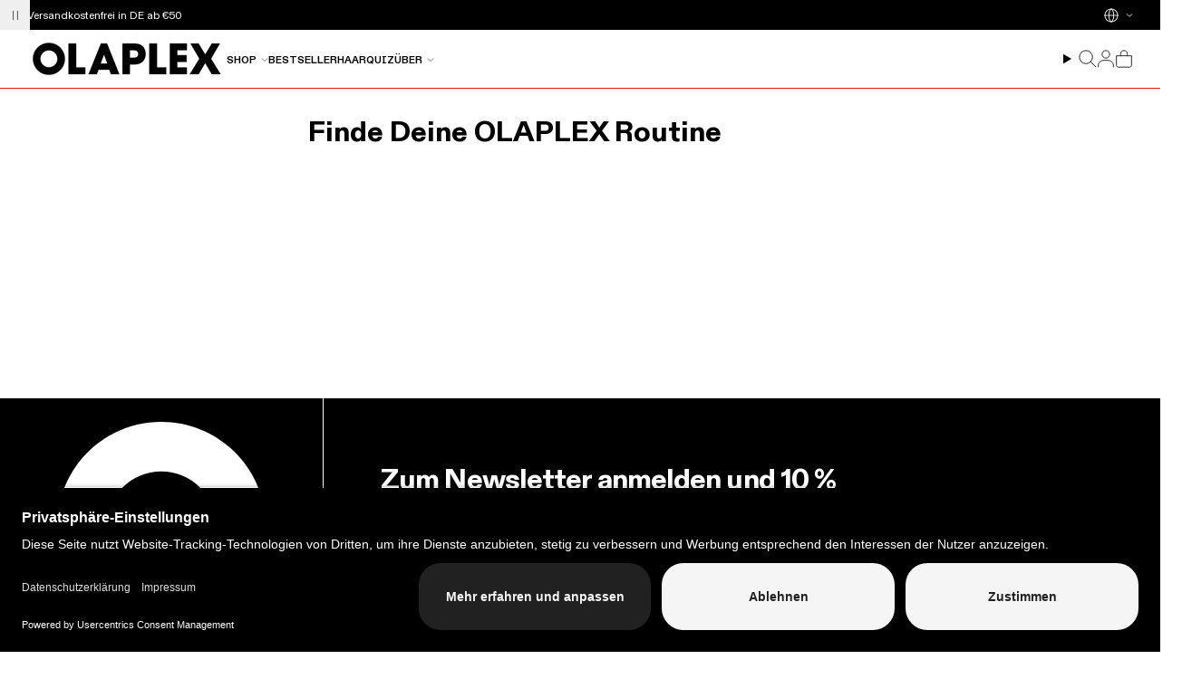

--- FILE ---
content_type: text/html; charset=utf-8
request_url: https://olaplex.de/pages/finde-deine-olaplex-routine
body_size: 38433
content:
<!doctype html>
<html class='no-js' lang='de'>
  <head><!-- improve performance -->
<link rel="preconnect" href="//privacy-proxy.usercentrics.eu">
<link rel="preload" href="//privacy-proxy.usercentrics.eu/latest/uc-block.bundle.js" as="script">

<script>
// debug
  window.addEventListener('ucEvents', event => {console.log("d5 - ucEvents check. does nothing.")});
</script>

 
<!-- load usercentrics banner v2 -->
<script id="usercentrics-cmp" src="https://app.usercentrics.eu/browser-ui/latest/loader.js" data-settings-id="7GmiAR4CXEJWrH" async></script>
<style>div#usercentrics-root {display:block; }</style>

<!-- add smart data protector -->
<script type="application/javascript" src="https://privacy-proxy.usercentrics.eu/latest/uc-block.bundle.js"></script>

<!-- optional additional scripts for smart data protector -->
<script>
    uc.blockOnly([
      '-kU4dND5', // webgains
      'm5uB6gnoW', // klaviyo
      'Rg6aL5XGEF2T07', // pagefly
      'Z0TcXjY0P', // tiktok
      '9Q2qrmB3', // pinterest
      'ko1w5PpFl', // fb pixel
      'XYQZBUojc' // fb social plugins
    ]);
</script>  <script type='speculationrules'>
  {
    "prerender": [
      {
        "where": {
          "href_matches": "/*"
        },
        "eagerness": "moderate"
      }
    ]
  }
</script>
<!-- Google Tag Manager -->
<script>(function(w,d,s,l,i){w[l]=w[l]||[];w[l].push({'gtm.start':
new Date().getTime(),event:'gtm.js'});var f=d.getElementsByTagName(s)[0],
j=d.createElement(s),dl=l!='dataLayer'?'&l='+l:'';j.async=true;j.src=
'https://www.googletagmanager.com/gtm.js?id='+i+dl;f.parentNode.insertBefore(j,f);
})(window,document,'script','dataLayer','GTM-PV3GSHT');</script>
<!-- End Google Tag Manager -->
    <meta charset='utf-8' data-svg-sprite-path='//olaplex.de/cdn/shop/t/41/assets/icons.svg?v=83581790155225079541739900242'>
    <meta http-equiv='X-UA-Compatible' content='IE=edge'>
    <meta name='viewport' content='width=device-width,initial-scale=1'>
    <meta name='theme-color' content=''>
    <link rel='canonical' href='https://olaplex.de/pages/finde-deine-olaplex-routine'>

    <style>
      [cloak] {
        display: none !important;
      }
    </style><link rel='preconnect' href='https://cdn.shopify.com' crossorigin><link rel='modulepreload' href='//olaplex.de/cdn/shop/t/41/assets/-global.js?v=87629122313728696421739900241'><link rel='modulepreload' href='//olaplex.de/cdn/shop/t/41/assets/-app-provider.js?v=117157930191433709311739900240'><link rel='modulepreload' href='//olaplex.de/cdn/shop/t/41/assets/-core-icon.js?v=117813811908431233651739900241'><link rel='modulepreload' href='//olaplex.de/cdn/shop/t/41/assets/-main-header.js?v=158007908598153668641739900241'><link rel='modulepreload' href='//olaplex.de/cdn/shop/t/41/assets/-core-main-product.js?v=2044966984751938111739900241'><link
        rel='icon'
        type='image/png'
        href='//olaplex.de/cdn/shop/files/OX_Set_Bilder.png?crop=center&height=32&v=1740504773&width=32'
      ><link rel='preconnect' href='https://fonts.shopifycdn.com' crossorigin>


<link rel='preconnect' href='https://fonts.googleapis.com'>
<link rel='preconnect' href='https://fonts.gstatic.com' crossorigin>
<link
  href='https://fonts.googleapis.com/css2?family=Poppins:ital,wght@0,100;0,200;0,300;0,400;0,500;0,600;0,700;0,800;0,900;1,100;1,200;1,300;1,400;1,500;1,600;1,700;1,800;1,900&display=swap'
  rel='stylesheet'
  media='print'
  onload='this.media="all"'
>
<link
  rel='preload'
  href='https://fonts.googleapis.com/css2?family=Poppins:ital,wght@0,100;0,200;0,300;0,400;0,500;0,600;0,700;0,800;0,900;1,100;1,200;1,300;1,400;1,500;1,600;1,700;1,800;1,900&display=swap'
  as='style'
>

<style>
  @font-face {
    font-family: 'ABC Diatype';
    src: url('//olaplex.de/cdn/shop/t/41/assets/ABCDiatype-Regular.woff2?v=119405635843147232921739900241') format('woff2');
    font-weight: 400;
    font-style: normal;
  }

  @font-face {
    font-family: 'ABC Diatype';
    src: url('//olaplex.de/cdn/shop/t/41/assets/ABCDiatype-RegularItalic.woff2?v=92779767798186532041739900241') format('woff2');
    font-weight: 400;
    font-style: italic;
  }

  @font-face {
    font-family: 'ABC Diatype';
    src: url('//olaplex.de/cdn/shop/t/41/assets/ABCDiatype-Medium.woff2?v=102171224472182994281739900241') format('woff2');
    font-weight: 500;
    font-style: normal;
  }

  @font-face {
    font-family: 'ABC Diatype';
    src: url('//olaplex.de/cdn/shop/t/41/assets/ABCDiatype-MediumItalic.woff2?v=153855080687954604871739900241') format('woff2');
    font-weight: 500;
    font-style: italic;
  }

  @font-face {
    font-family: 'ABC Diatype';
    src: url('//olaplex.de/cdn/shop/t/41/assets/ABCDiatype-Bold.woff2?v=13531414660405799541739900241') format('woff2');
    font-weight: 700;
    font-style: normal;
  }

  @font-face {
    font-family: 'ABC Diatype';
    src: url('//olaplex.de/cdn/shop/t/41/assets/ABCDiatype-BoldItalic.woff2?v=165696368700303825721739900241') format('woff2');
    font-weight: 700;
    font-style: italic;
  }
  @font-face {
    font-family: 'ABC Diatype';
    src: url('//olaplex.de/cdn/shop/t/41/assets/ABCDiatype-Heavy.woff2?v=85079617773703056611739900241') format('woff2');
    font-weight: 800;
    font-style: normal;
  }

  @font-face {
    font-family: 'ABC Diatype Semi-Mono';
    src: url('//olaplex.de/cdn/shop/t/41/assets/ABCDiatypeSemi-Mono-Regular.woff2?v=83935118685308606931739900241') format('woff2');
    font-weight: 400;
    font-style: normal;
  }

  @font-face {
    font-family: 'ABC Diatype Semi-Mono';
    src: url('//olaplex.de/cdn/shop/t/41/assets/ABCDiatypeSemi-Mono-Medium.woff2?v=86533889491733800471739900241') format('woff2');
    font-weight: 500;
    font-style: normal;
  }

  @font-face {
    font-family: 'ABC Diatype Semi-Mono';
    src: url('//olaplex.de/cdn/shop/t/41/assets/ABCDiatypeSemi-Mono-Bold.woff2?v=122279530853170275211739900241') format('woff2');
    font-weight: 700;
    font-style: normal;
  }
</style>
<title>Finde Deine OLAPLEX Routine</title>

    
      <meta name='description' content=''>
    


<meta property='og:site_name' content='OLAPLEX – Offizieller Online-Shop Deutschland, Österreich &amp; Schweiz '>
<meta property='og:url' content='https://olaplex.de/pages/finde-deine-olaplex-routine'>
<meta property='og:title' content='Finde Deine OLAPLEX Routine'>
<meta property='og:type' content='website'>
<meta property='og:description' content='Olaplex - ein Wirkstoff, der alles verändert! Willkommen auf der offiziellen Seite des ersten &amp; einzigen Wirkstoffs, der kaputtes Haar dauerhaft repariert!'><meta property='og:image' content='http://olaplex.de/cdn/shop/files/2025_OLAPLEX_Logo_Black_d8b1b50e-df37-4f33-ae6c-bd794a0e83d5.png?v=1740472211'>
  <meta property='og:image:secure_url' content='https://olaplex.de/cdn/shop/files/2025_OLAPLEX_Logo_Black_d8b1b50e-df37-4f33-ae6c-bd794a0e83d5.png?v=1740472211'>
  <meta property='og:image:width' content='3992'>
  <meta property='og:image:height' content='683'><meta name='twitter:card' content='summary_large_image'>
<meta name='twitter:title' content='Finde Deine OLAPLEX Routine'>
<meta name='twitter:description' content='Olaplex - ein Wirkstoff, der alles verändert! Willkommen auf der offiziellen Seite des ersten &amp; einzigen Wirkstoffs, der kaputtes Haar dauerhaft repariert!'>


<script type='application/ld+json'>
  {
    "@context": "http://schema.org",
    "@type": "Organization",
    "name": "OLAPLEX – Offizieller Online-Shop Deutschland, Österreich \u0026amp; Schweiz ",
    
      "logo": "https:\/\/olaplex.de\/cdn\/shop\/files\/PC-Logo-Nav.png?v=1741177898\u0026width=500",
    
    "sameAs": [
      "",
      "https:\/\/www.facebook.com\/olaplexdeutschland",
      "https:\/\/de.pinterest.com\/olaplex\/",
      "https:\/\/www.instagram.com\/olaplexdeutschland\/",
      "https:\/\/www.tiktok.com\/@olaplexdeutschland",
      "",
      "",
      "https:\/\/www.youtube.com\/channel\/UCqCeOg5R5gCSgf7mriXXlhQ",
      ""
    ],
    "url": "https:\/\/olaplex.de\/pages\/finde-deine-olaplex-routine"
  }
</script><script>window.performance && window.performance.mark && window.performance.mark('shopify.content_for_header.start');</script><meta name="google-site-verification" content="CemAszMvj0BSnNcY8cuZ33gmDm_mqUi9m9epoMchItU">
<meta name="google-site-verification" content="CemAszMvj0BSnNcY8cuZ33gmDm_mqUi9m9epoMchItU">
<meta id="shopify-digital-wallet" name="shopify-digital-wallet" content="/8182051/digital_wallets/dialog">
<meta name="shopify-checkout-api-token" content="5857232387df38e189255da64897ecb3">
<meta id="in-context-paypal-metadata" data-shop-id="8182051" data-venmo-supported="false" data-environment="production" data-locale="de_DE" data-paypal-v4="true" data-currency="EUR">
<script async="async" src="/checkouts/internal/preloads.js?locale=de-DE"></script>
<link rel="preconnect" href="https://shop.app" crossorigin="anonymous">
<script async="async" src="https://shop.app/checkouts/internal/preloads.js?locale=de-DE&shop_id=8182051" crossorigin="anonymous"></script>
<script id="apple-pay-shop-capabilities" type="application/json">{"shopId":8182051,"countryCode":"DE","currencyCode":"EUR","merchantCapabilities":["supports3DS"],"merchantId":"gid:\/\/shopify\/Shop\/8182051","merchantName":"OLAPLEX – Offizieller Online-Shop Deutschland, Österreich \u0026 Schweiz ","requiredBillingContactFields":["postalAddress","email"],"requiredShippingContactFields":["postalAddress","email"],"shippingType":"shipping","supportedNetworks":["visa","maestro","masterCard","amex"],"total":{"type":"pending","label":"OLAPLEX – Offizieller Online-Shop Deutschland, Österreich \u0026 Schweiz ","amount":"1.00"},"shopifyPaymentsEnabled":true,"supportsSubscriptions":true}</script>
<script id="shopify-features" type="application/json">{"accessToken":"5857232387df38e189255da64897ecb3","betas":["rich-media-storefront-analytics"],"domain":"olaplex.de","predictiveSearch":true,"shopId":8182051,"locale":"de"}</script>
<script>var Shopify = Shopify || {};
Shopify.shop = "olaplex-germany.myshopify.com";
Shopify.locale = "de";
Shopify.currency = {"active":"EUR","rate":"1.0"};
Shopify.country = "DE";
Shopify.theme = {"name":"olaplex-com-domaine-launch-theme-2025-02-13","id":178924323082,"schema_name":"Olaplex Theme","schema_version":"0.6.0","theme_store_id":null,"role":"main"};
Shopify.theme.handle = "null";
Shopify.theme.style = {"id":null,"handle":null};
Shopify.cdnHost = "olaplex.de/cdn";
Shopify.routes = Shopify.routes || {};
Shopify.routes.root = "/";</script>
<script type="module">!function(o){(o.Shopify=o.Shopify||{}).modules=!0}(window);</script>
<script>!function(o){function n(){var o=[];function n(){o.push(Array.prototype.slice.apply(arguments))}return n.q=o,n}var t=o.Shopify=o.Shopify||{};t.loadFeatures=n(),t.autoloadFeatures=n()}(window);</script>
<script>
  window.ShopifyPay = window.ShopifyPay || {};
  window.ShopifyPay.apiHost = "shop.app\/pay";
  window.ShopifyPay.redirectState = null;
</script>
<script id="shop-js-analytics" type="application/json">{"pageType":"page"}</script>
<script defer="defer" async type="module" src="//olaplex.de/cdn/shopifycloud/shop-js/modules/v2/client.init-shop-cart-sync_kxAhZfSm.de.esm.js"></script>
<script defer="defer" async type="module" src="//olaplex.de/cdn/shopifycloud/shop-js/modules/v2/chunk.common_5BMd6ono.esm.js"></script>
<script type="module">
  await import("//olaplex.de/cdn/shopifycloud/shop-js/modules/v2/client.init-shop-cart-sync_kxAhZfSm.de.esm.js");
await import("//olaplex.de/cdn/shopifycloud/shop-js/modules/v2/chunk.common_5BMd6ono.esm.js");

  window.Shopify.SignInWithShop?.initShopCartSync?.({"fedCMEnabled":true,"windoidEnabled":true});

</script>
<script>
  window.Shopify = window.Shopify || {};
  if (!window.Shopify.featureAssets) window.Shopify.featureAssets = {};
  window.Shopify.featureAssets['shop-js'] = {"shop-cart-sync":["modules/v2/client.shop-cart-sync_81xuAXRO.de.esm.js","modules/v2/chunk.common_5BMd6ono.esm.js"],"init-fed-cm":["modules/v2/client.init-fed-cm_B2l2C8gd.de.esm.js","modules/v2/chunk.common_5BMd6ono.esm.js"],"shop-button":["modules/v2/client.shop-button_DteRmTIv.de.esm.js","modules/v2/chunk.common_5BMd6ono.esm.js"],"init-windoid":["modules/v2/client.init-windoid_BrVTPDHy.de.esm.js","modules/v2/chunk.common_5BMd6ono.esm.js"],"shop-cash-offers":["modules/v2/client.shop-cash-offers_uZhaqfcC.de.esm.js","modules/v2/chunk.common_5BMd6ono.esm.js","modules/v2/chunk.modal_DhTZgVSk.esm.js"],"shop-toast-manager":["modules/v2/client.shop-toast-manager_lTRStNPf.de.esm.js","modules/v2/chunk.common_5BMd6ono.esm.js"],"init-shop-email-lookup-coordinator":["modules/v2/client.init-shop-email-lookup-coordinator_BhyMm2Vh.de.esm.js","modules/v2/chunk.common_5BMd6ono.esm.js"],"pay-button":["modules/v2/client.pay-button_uIj7-e2V.de.esm.js","modules/v2/chunk.common_5BMd6ono.esm.js"],"avatar":["modules/v2/client.avatar_BTnouDA3.de.esm.js"],"init-shop-cart-sync":["modules/v2/client.init-shop-cart-sync_kxAhZfSm.de.esm.js","modules/v2/chunk.common_5BMd6ono.esm.js"],"shop-login-button":["modules/v2/client.shop-login-button_hqVUT9QF.de.esm.js","modules/v2/chunk.common_5BMd6ono.esm.js","modules/v2/chunk.modal_DhTZgVSk.esm.js"],"init-customer-accounts-sign-up":["modules/v2/client.init-customer-accounts-sign-up_0Oyvgx7Z.de.esm.js","modules/v2/client.shop-login-button_hqVUT9QF.de.esm.js","modules/v2/chunk.common_5BMd6ono.esm.js","modules/v2/chunk.modal_DhTZgVSk.esm.js"],"init-shop-for-new-customer-accounts":["modules/v2/client.init-shop-for-new-customer-accounts_DojLPa1w.de.esm.js","modules/v2/client.shop-login-button_hqVUT9QF.de.esm.js","modules/v2/chunk.common_5BMd6ono.esm.js","modules/v2/chunk.modal_DhTZgVSk.esm.js"],"init-customer-accounts":["modules/v2/client.init-customer-accounts_DWlFj6gc.de.esm.js","modules/v2/client.shop-login-button_hqVUT9QF.de.esm.js","modules/v2/chunk.common_5BMd6ono.esm.js","modules/v2/chunk.modal_DhTZgVSk.esm.js"],"shop-follow-button":["modules/v2/client.shop-follow-button_BEIcZOGj.de.esm.js","modules/v2/chunk.common_5BMd6ono.esm.js","modules/v2/chunk.modal_DhTZgVSk.esm.js"],"lead-capture":["modules/v2/client.lead-capture_BSpzCmmh.de.esm.js","modules/v2/chunk.common_5BMd6ono.esm.js","modules/v2/chunk.modal_DhTZgVSk.esm.js"],"checkout-modal":["modules/v2/client.checkout-modal_8HiTfxyj.de.esm.js","modules/v2/chunk.common_5BMd6ono.esm.js","modules/v2/chunk.modal_DhTZgVSk.esm.js"],"shop-login":["modules/v2/client.shop-login_Fe0VhLV0.de.esm.js","modules/v2/chunk.common_5BMd6ono.esm.js","modules/v2/chunk.modal_DhTZgVSk.esm.js"],"payment-terms":["modules/v2/client.payment-terms_C8PkVPzh.de.esm.js","modules/v2/chunk.common_5BMd6ono.esm.js","modules/v2/chunk.modal_DhTZgVSk.esm.js"]};
</script>
<script>(function() {
  var isLoaded = false;
  function asyncLoad() {
    if (isLoaded) return;
    isLoaded = true;
    var urls = ["https:\/\/christmas.saio.io\/snow_scripts?shop=olaplex-germany.myshopify.com","https:\/\/christmas.saio.io\/calendar_scripts?shop=olaplex-germany.myshopify.com","https:\/\/cdn.crazyrocket.io\/widget\/scripts\/crazyrocket.start-cdn.js?id=615b11f57ab4271da4659298\u0026shop=olaplex-germany.myshopify.com","https:\/\/cdn.506.io\/eg\/script.js?shop=olaplex-germany.myshopify.com","https:\/\/bloop-static.bsscommerce.com\/bloop-loyalty.js?shop=olaplex-germany.myshopify.com","https:\/\/cdn.nfcube.com\/instafeed-a4e290370bed43775f9856fe7d31d6c9.js?shop=olaplex-germany.myshopify.com","https:\/\/cdn.hello-charles.com\/charles-satellite\/1.x\/charles-snippet.js?proxy_vendor=shopify\u0026universe_uri=https:\/\/olaplex.hello-charles.com\u0026script_id=d189f6d2-8584-40a7-aaa7-62d004fa01aa\u0026shop=olaplex-germany.myshopify.com","\/\/staticw2.yotpo.com\/v58fTryLup52WapB7pc7U0XM6CeBzGOiLSvfMMuy\/widget.js?shop=olaplex-germany.myshopify.com","\/\/cdn.shopify.com\/proxy\/c55fbce22834a718e01df5ebad273d178de441bd5131a43ebde462064b8534d3\/wbgspapp.webgains.com\/landing.js?programId=308135\u0026shop=olaplex-germany.myshopify.com\u0026sp-cache-control=cHVibGljLCBtYXgtYWdlPTkwMA","https:\/\/admin.revenuehunt.com\/embed.js?shop=olaplex-germany.myshopify.com","\/\/cdn.shopify.com\/proxy\/f0b1da401a2d47c86efd17ffa1f408133324b170840b388a13d41bc049c6dc0a\/api.goaffpro.com\/loader.js?shop=olaplex-germany.myshopify.com\u0026sp-cache-control=cHVibGljLCBtYXgtYWdlPTkwMA","https:\/\/d33a6lvgbd0fej.cloudfront.net\/script_tag\/secomapp.scripttag.js?shop=olaplex-germany.myshopify.com","https:\/\/d33a6lvgbd0fej.cloudfront.net\/script_tag\/secomapp.scripttag.js?shop=olaplex-germany.myshopify.com"];
    for (var i = 0; i < urls.length; i++) {
      var s = document.createElement('script');
      s.type = 'text/javascript';
      s.async = true;
      s.src = urls[i];
      var x = document.getElementsByTagName('script')[0];
      x.parentNode.insertBefore(s, x);
    }
  };
  if(window.attachEvent) {
    window.attachEvent('onload', asyncLoad);
  } else {
    window.addEventListener('load', asyncLoad, false);
  }
})();</script>
<script id="__st">var __st={"a":8182051,"offset":3600,"reqid":"9df274f0-5c60-4887-ba96-db9c7e3fcc76-1769013437","pageurl":"olaplex.de\/pages\/finde-deine-olaplex-routine","s":"pages-86150742201","u":"e1ebe6f03117","p":"page","rtyp":"page","rid":86150742201};</script>
<script>window.ShopifyPaypalV4VisibilityTracking = true;</script>
<script id="form-persister">!function(){'use strict';const t='contact',e='new_comment',n=[[t,t],['blogs',e],['comments',e],[t,'customer']],o='password',r='form_key',c=['recaptcha-v3-token','g-recaptcha-response','h-captcha-response',o],s=()=>{try{return window.sessionStorage}catch{return}},i='__shopify_v',u=t=>t.elements[r],a=function(){const t=[...n].map((([t,e])=>`form[action*='/${t}']:not([data-nocaptcha='true']) input[name='form_type'][value='${e}']`)).join(',');var e;return e=t,()=>e?[...document.querySelectorAll(e)].map((t=>t.form)):[]}();function m(t){const e=u(t);a().includes(t)&&(!e||!e.value)&&function(t){try{if(!s())return;!function(t){const e=s();if(!e)return;const n=u(t);if(!n)return;const o=n.value;o&&e.removeItem(o)}(t);const e=Array.from(Array(32),(()=>Math.random().toString(36)[2])).join('');!function(t,e){u(t)||t.append(Object.assign(document.createElement('input'),{type:'hidden',name:r})),t.elements[r].value=e}(t,e),function(t,e){const n=s();if(!n)return;const r=[...t.querySelectorAll(`input[type='${o}']`)].map((({name:t})=>t)),u=[...c,...r],a={};for(const[o,c]of new FormData(t).entries())u.includes(o)||(a[o]=c);n.setItem(e,JSON.stringify({[i]:1,action:t.action,data:a}))}(t,e)}catch(e){console.error('failed to persist form',e)}}(t)}const f=t=>{if('true'===t.dataset.persistBound)return;const e=function(t,e){const n=function(t){return'function'==typeof t.submit?t.submit:HTMLFormElement.prototype.submit}(t).bind(t);return function(){let t;return()=>{t||(t=!0,(()=>{try{e(),n()}catch(t){(t=>{console.error('form submit failed',t)})(t)}})(),setTimeout((()=>t=!1),250))}}()}(t,(()=>{m(t)}));!function(t,e){if('function'==typeof t.submit&&'function'==typeof e)try{t.submit=e}catch{}}(t,e),t.addEventListener('submit',(t=>{t.preventDefault(),e()})),t.dataset.persistBound='true'};!function(){function t(t){const e=(t=>{const e=t.target;return e instanceof HTMLFormElement?e:e&&e.form})(t);e&&m(e)}document.addEventListener('submit',t),document.addEventListener('DOMContentLoaded',(()=>{const e=a();for(const t of e)f(t);var n;n=document.body,new window.MutationObserver((t=>{for(const e of t)if('childList'===e.type&&e.addedNodes.length)for(const t of e.addedNodes)1===t.nodeType&&'FORM'===t.tagName&&a().includes(t)&&f(t)})).observe(n,{childList:!0,subtree:!0,attributes:!1}),document.removeEventListener('submit',t)}))}()}();</script>
<script integrity="sha256-4kQ18oKyAcykRKYeNunJcIwy7WH5gtpwJnB7kiuLZ1E=" data-source-attribution="shopify.loadfeatures" defer="defer" src="//olaplex.de/cdn/shopifycloud/storefront/assets/storefront/load_feature-a0a9edcb.js" crossorigin="anonymous"></script>
<script crossorigin="anonymous" defer="defer" src="//olaplex.de/cdn/shopifycloud/storefront/assets/shopify_pay/storefront-65b4c6d7.js?v=20250812"></script>
<script data-source-attribution="shopify.dynamic_checkout.dynamic.init">var Shopify=Shopify||{};Shopify.PaymentButton=Shopify.PaymentButton||{isStorefrontPortableWallets:!0,init:function(){window.Shopify.PaymentButton.init=function(){};var t=document.createElement("script");t.src="https://olaplex.de/cdn/shopifycloud/portable-wallets/latest/portable-wallets.de.js",t.type="module",document.head.appendChild(t)}};
</script>
<script data-source-attribution="shopify.dynamic_checkout.buyer_consent">
  function portableWalletsHideBuyerConsent(e){var t=document.getElementById("shopify-buyer-consent"),n=document.getElementById("shopify-subscription-policy-button");t&&n&&(t.classList.add("hidden"),t.setAttribute("aria-hidden","true"),n.removeEventListener("click",e))}function portableWalletsShowBuyerConsent(e){var t=document.getElementById("shopify-buyer-consent"),n=document.getElementById("shopify-subscription-policy-button");t&&n&&(t.classList.remove("hidden"),t.removeAttribute("aria-hidden"),n.addEventListener("click",e))}window.Shopify?.PaymentButton&&(window.Shopify.PaymentButton.hideBuyerConsent=portableWalletsHideBuyerConsent,window.Shopify.PaymentButton.showBuyerConsent=portableWalletsShowBuyerConsent);
</script>
<script data-source-attribution="shopify.dynamic_checkout.cart.bootstrap">document.addEventListener("DOMContentLoaded",(function(){function t(){return document.querySelector("shopify-accelerated-checkout-cart, shopify-accelerated-checkout")}if(t())Shopify.PaymentButton.init();else{new MutationObserver((function(e,n){t()&&(Shopify.PaymentButton.init(),n.disconnect())})).observe(document.body,{childList:!0,subtree:!0})}}));
</script>
<link id="shopify-accelerated-checkout-styles" rel="stylesheet" media="screen" href="https://olaplex.de/cdn/shopifycloud/portable-wallets/latest/accelerated-checkout-backwards-compat.css" crossorigin="anonymous">
<style id="shopify-accelerated-checkout-cart">
        #shopify-buyer-consent {
  margin-top: 1em;
  display: inline-block;
  width: 100%;
}

#shopify-buyer-consent.hidden {
  display: none;
}

#shopify-subscription-policy-button {
  background: none;
  border: none;
  padding: 0;
  text-decoration: underline;
  font-size: inherit;
  cursor: pointer;
}

#shopify-subscription-policy-button::before {
  box-shadow: none;
}

      </style>

<script>window.performance && window.performance.mark && window.performance.mark('shopify.content_for_header.end');</script>

    <link id="main-stylesheet" crossorigin="anonymous" href="//olaplex.de/cdn/shop/t/41/assets/-global.css?v=38527417416473624601739900241" rel="stylesheet" type="text/css" media="all" />

<script defer type='module' src='//olaplex.de/cdn/shop/t/41/assets/-global.js?v=87629122313728696421739900241'></script>
<script defer type='module' src='//olaplex.de/cdn/shop/t/41/assets/-app-provider.js?v=117157930191433709311739900240'></script>
<script defer type='module' src='//olaplex.de/cdn/shop/t/41/assets/-core-icon.js?v=117813811908431233651739900241'></script>
<script defer type='module' src='//olaplex.de/cdn/shop/t/41/assets/-main-header.js?v=158007908598153668641739900241'></script>
<script defer type='module' src='//olaplex.de/cdn/shop/t/41/assets/-algolia-hooks.js?v=32472124372445646231739900240'></script>
<script>
      document.documentElement.className = document.documentElement.className.replace('no-js', 'js')
    </script>

    <script>
      window.routes = {
        cart_add_url: '/cart/add',
        cart_change_url: '/cart/change',
        cart_update_url: '/cart/update',
        predictive_search_url: '/search/suggest',
      }

      window.cartStrings = {
        error: `There was an error while updating your cart. Please try again.`,
        quantityError: `You can only add {{ quantity }} of this item to your cart.`,
      }

      window.variantStrings = {
        addToCart: `In den Warenkorb`,
        soldOut: `Out of Stock`,
        unavailable: `Unavailable`,
      }
    </script>

    <script>
      window.__STOREFRONT_ACCESS_TOKEN__ = '48ffaf9040787602bb055f9cc11e0b4d'
      window.__CART__ = {"note":null,"attributes":{},"original_total_price":0,"total_price":0,"total_discount":0,"total_weight":0.0,"item_count":0,"items":[],"requires_shipping":false,"currency":"EUR","items_subtotal_price":0,"cart_level_discount_applications":[],"checkout_charge_amount":0}
      window.marketsConfig = null
    </script>
<script type="text/javascript">
(function () {
    "use strict";
 
    const DEBUG = true;
    const VERSION = "2025-06-17T11:00";
    const SEND_RESET_CONSENT = false;
 
    const log = DEBUG ? msg => console.log("d5-consent:", msg) : _ => {};
    const consentBuffer = [];
 
    function _syncTrackingConsent(consent) {
        if (consent !== undefined) {
            consentBuffer.push(consent);
        }
        if ("Shopify" in window && "customerPrivacy" in window.Shopify) {
            while (consentBuffer.length > 0) {
                let c = consentBuffer.shift();
                window.Shopify.customerPrivacy.setTrackingConsent(c,
                    () => {
                        log(`Consent synced - ${JSON.stringify(c)}`);
                        if (consentBuffer.length === 0) log("buffer cleared.");
                    }
                );
            }
        }
    }
 
    function _onShopifyTrackingLoaded(error) {
        if (error) throw error;
 
        if (SEND_RESET_CONSENT) {
            consentBuffer.unshift({
                analytics: false,
                marketing: false,
                preferences: false,
                sale_of_data: false
            });
        }
        log("Shopify tracking api loaded.");
        _syncTrackingConsent();
    }
 
    function _onCookiebotConsent() {
        log("Cookiebot event received");
 
        const cc = Cookiebot.consent;
        _syncTrackingConsent({
            analytics: cc["statistics"],
            marketing: cc["marketing"],
            preferences: cc["preferences"],
            sale_of_data: cc["marketing"]
        });
    }
 
    function _onUCEvent(e) {
        log("uc event received");
        const c = {
            analytics: false,
            marketing: false,
            preferences: false,
            sale_of_data: false
        };
        if (e.detail && e.detail.event == "consent_status") {
            switch (e.detail.action) {
                case 'onDenyAllServices':
                    // keep the consent all false.
                break;
                case 'onAcceptAllServices':
                case 'onNonEURegion':
                    c["analytics"] = true;
                    c["marketing"] = true;
                    c["preferences"] = true;
                    c["sale_of_data"] = true;
                break;
                default:
                    c["analytics"] = e.detail['Shopify Analytics'];
                    c["marketing"] = e.detail['Shopify Marketing'];
                    c["preferences"] = e.detail['Shopify Preferences'];
                    c["sale_of_data"] = e.detail['Shopify Marketing'];
            }
            log(`uc action: ${e.detail.action}`);
            _syncTrackingConsent(c);
        }
    }
 
    // --- MAIN ---
    log("Loading consent tracking. Version: " + VERSION);
 
    window.addEventListener("CookiebotOnConsentReady", _onCookiebotConsent);
    window.addEventListener("ucEvent", _onUCEvent);
 
    window.Shopify.loadFeatures(
        [{name: "consent-tracking-api", version: "0.1"}],
        _onShopifyTrackingLoaded
    );
})();
</script>     
    
  

<!-- BEGIN app block: shopify://apps/yotpo-product-reviews/blocks/settings/eb7dfd7d-db44-4334-bc49-c893b51b36cf -->


<script type="text/javascript">
  (function e(){var e=document.createElement("script");
  e.type="text/javascript",e.async=true,
  e.src="//staticw2.yotpo.com//widget.js?lang=de";
  var t=document.getElementsByTagName("script")[0];
  t.parentNode.insertBefore(e,t)})();
</script>



  
<!-- END app block --><!-- BEGIN app block: shopify://apps/klaviyo-email-marketing-sms/blocks/klaviyo-onsite-embed/2632fe16-c075-4321-a88b-50b567f42507 -->












  <script async src="https://static.klaviyo.com/onsite/js/Svz2jJ/klaviyo.js?company_id=Svz2jJ"></script>
  <script>!function(){if(!window.klaviyo){window._klOnsite=window._klOnsite||[];try{window.klaviyo=new Proxy({},{get:function(n,i){return"push"===i?function(){var n;(n=window._klOnsite).push.apply(n,arguments)}:function(){for(var n=arguments.length,o=new Array(n),w=0;w<n;w++)o[w]=arguments[w];var t="function"==typeof o[o.length-1]?o.pop():void 0,e=new Promise((function(n){window._klOnsite.push([i].concat(o,[function(i){t&&t(i),n(i)}]))}));return e}}})}catch(n){window.klaviyo=window.klaviyo||[],window.klaviyo.push=function(){var n;(n=window._klOnsite).push.apply(n,arguments)}}}}();</script>

  




  <script>
    window.klaviyoReviewsProductDesignMode = false
  </script>







<!-- END app block --><!-- BEGIN app block: shopify://apps/pagefly-page-builder/blocks/app-embed/83e179f7-59a0-4589-8c66-c0dddf959200 -->

<!-- BEGIN app snippet: pagefly-cro-ab-testing-main -->







<script>
  ;(function () {
    const url = new URL(window.location)
    const viewParam = url.searchParams.get('view')
    if (viewParam && viewParam.includes('variant-pf-')) {
      url.searchParams.set('pf_v', viewParam)
      url.searchParams.delete('view')
      window.history.replaceState({}, '', url)
    }
  })()
</script>



<script type='module'>
  
  window.PAGEFLY_CRO = window.PAGEFLY_CRO || {}

  window.PAGEFLY_CRO['data_debug'] = {
    original_template_suffix: "",
    allow_ab_test: false,
    ab_test_start_time: 0,
    ab_test_end_time: 0,
    today_date_time: 1769013437000,
  }
  window.PAGEFLY_CRO['GA4'] = { enabled: false}
</script>

<!-- END app snippet -->








  <script src='https://cdn.shopify.com/extensions/019bb4f9-aed6-78a3-be91-e9d44663e6bf/pagefly-page-builder-215/assets/pagefly-helper.js' defer='defer'></script>

  <script src='https://cdn.shopify.com/extensions/019bb4f9-aed6-78a3-be91-e9d44663e6bf/pagefly-page-builder-215/assets/pagefly-general-helper.js' defer='defer'></script>

  <script src='https://cdn.shopify.com/extensions/019bb4f9-aed6-78a3-be91-e9d44663e6bf/pagefly-page-builder-215/assets/pagefly-snap-slider.js' defer='defer'></script>

  <script src='https://cdn.shopify.com/extensions/019bb4f9-aed6-78a3-be91-e9d44663e6bf/pagefly-page-builder-215/assets/pagefly-slideshow-v3.js' defer='defer'></script>

  <script src='https://cdn.shopify.com/extensions/019bb4f9-aed6-78a3-be91-e9d44663e6bf/pagefly-page-builder-215/assets/pagefly-slideshow-v4.js' defer='defer'></script>

  <script src='https://cdn.shopify.com/extensions/019bb4f9-aed6-78a3-be91-e9d44663e6bf/pagefly-page-builder-215/assets/pagefly-glider.js' defer='defer'></script>

  <script src='https://cdn.shopify.com/extensions/019bb4f9-aed6-78a3-be91-e9d44663e6bf/pagefly-page-builder-215/assets/pagefly-slideshow-v1-v2.js' defer='defer'></script>

  <script src='https://cdn.shopify.com/extensions/019bb4f9-aed6-78a3-be91-e9d44663e6bf/pagefly-page-builder-215/assets/pagefly-product-media.js' defer='defer'></script>

  <script src='https://cdn.shopify.com/extensions/019bb4f9-aed6-78a3-be91-e9d44663e6bf/pagefly-page-builder-215/assets/pagefly-product.js' defer='defer'></script>


<script id='pagefly-helper-data' type='application/json'>
  {
    "page_optimization": {
      "assets_prefetching": false
    },
    "elements_asset_mapper": {
      "Accordion": "https://cdn.shopify.com/extensions/019bb4f9-aed6-78a3-be91-e9d44663e6bf/pagefly-page-builder-215/assets/pagefly-accordion.js",
      "Accordion3": "https://cdn.shopify.com/extensions/019bb4f9-aed6-78a3-be91-e9d44663e6bf/pagefly-page-builder-215/assets/pagefly-accordion3.js",
      "CountDown": "https://cdn.shopify.com/extensions/019bb4f9-aed6-78a3-be91-e9d44663e6bf/pagefly-page-builder-215/assets/pagefly-countdown.js",
      "GMap1": "https://cdn.shopify.com/extensions/019bb4f9-aed6-78a3-be91-e9d44663e6bf/pagefly-page-builder-215/assets/pagefly-gmap.js",
      "GMap2": "https://cdn.shopify.com/extensions/019bb4f9-aed6-78a3-be91-e9d44663e6bf/pagefly-page-builder-215/assets/pagefly-gmap.js",
      "GMapBasicV2": "https://cdn.shopify.com/extensions/019bb4f9-aed6-78a3-be91-e9d44663e6bf/pagefly-page-builder-215/assets/pagefly-gmap.js",
      "GMapAdvancedV2": "https://cdn.shopify.com/extensions/019bb4f9-aed6-78a3-be91-e9d44663e6bf/pagefly-page-builder-215/assets/pagefly-gmap.js",
      "HTML.Video": "https://cdn.shopify.com/extensions/019bb4f9-aed6-78a3-be91-e9d44663e6bf/pagefly-page-builder-215/assets/pagefly-htmlvideo.js",
      "HTML.Video2": "https://cdn.shopify.com/extensions/019bb4f9-aed6-78a3-be91-e9d44663e6bf/pagefly-page-builder-215/assets/pagefly-htmlvideo2.js",
      "HTML.Video3": "https://cdn.shopify.com/extensions/019bb4f9-aed6-78a3-be91-e9d44663e6bf/pagefly-page-builder-215/assets/pagefly-htmlvideo2.js",
      "BackgroundVideo": "https://cdn.shopify.com/extensions/019bb4f9-aed6-78a3-be91-e9d44663e6bf/pagefly-page-builder-215/assets/pagefly-htmlvideo2.js",
      "Instagram": "https://cdn.shopify.com/extensions/019bb4f9-aed6-78a3-be91-e9d44663e6bf/pagefly-page-builder-215/assets/pagefly-instagram.js",
      "Instagram2": "https://cdn.shopify.com/extensions/019bb4f9-aed6-78a3-be91-e9d44663e6bf/pagefly-page-builder-215/assets/pagefly-instagram.js",
      "Insta3": "https://cdn.shopify.com/extensions/019bb4f9-aed6-78a3-be91-e9d44663e6bf/pagefly-page-builder-215/assets/pagefly-instagram3.js",
      "Tabs": "https://cdn.shopify.com/extensions/019bb4f9-aed6-78a3-be91-e9d44663e6bf/pagefly-page-builder-215/assets/pagefly-tab.js",
      "Tabs3": "https://cdn.shopify.com/extensions/019bb4f9-aed6-78a3-be91-e9d44663e6bf/pagefly-page-builder-215/assets/pagefly-tab3.js",
      "ProductBox": "https://cdn.shopify.com/extensions/019bb4f9-aed6-78a3-be91-e9d44663e6bf/pagefly-page-builder-215/assets/pagefly-cart.js",
      "FBPageBox2": "https://cdn.shopify.com/extensions/019bb4f9-aed6-78a3-be91-e9d44663e6bf/pagefly-page-builder-215/assets/pagefly-facebook.js",
      "FBLikeButton2": "https://cdn.shopify.com/extensions/019bb4f9-aed6-78a3-be91-e9d44663e6bf/pagefly-page-builder-215/assets/pagefly-facebook.js",
      "TwitterFeed2": "https://cdn.shopify.com/extensions/019bb4f9-aed6-78a3-be91-e9d44663e6bf/pagefly-page-builder-215/assets/pagefly-twitter.js",
      "Paragraph4": "https://cdn.shopify.com/extensions/019bb4f9-aed6-78a3-be91-e9d44663e6bf/pagefly-page-builder-215/assets/pagefly-paragraph4.js",

      "AliReviews": "https://cdn.shopify.com/extensions/019bb4f9-aed6-78a3-be91-e9d44663e6bf/pagefly-page-builder-215/assets/pagefly-3rd-elements.js",
      "BackInStock": "https://cdn.shopify.com/extensions/019bb4f9-aed6-78a3-be91-e9d44663e6bf/pagefly-page-builder-215/assets/pagefly-3rd-elements.js",
      "GloboBackInStock": "https://cdn.shopify.com/extensions/019bb4f9-aed6-78a3-be91-e9d44663e6bf/pagefly-page-builder-215/assets/pagefly-3rd-elements.js",
      "GrowaveWishlist": "https://cdn.shopify.com/extensions/019bb4f9-aed6-78a3-be91-e9d44663e6bf/pagefly-page-builder-215/assets/pagefly-3rd-elements.js",
      "InfiniteOptionsShopPad": "https://cdn.shopify.com/extensions/019bb4f9-aed6-78a3-be91-e9d44663e6bf/pagefly-page-builder-215/assets/pagefly-3rd-elements.js",
      "InkybayProductPersonalizer": "https://cdn.shopify.com/extensions/019bb4f9-aed6-78a3-be91-e9d44663e6bf/pagefly-page-builder-215/assets/pagefly-3rd-elements.js",
      "LimeSpot": "https://cdn.shopify.com/extensions/019bb4f9-aed6-78a3-be91-e9d44663e6bf/pagefly-page-builder-215/assets/pagefly-3rd-elements.js",
      "Loox": "https://cdn.shopify.com/extensions/019bb4f9-aed6-78a3-be91-e9d44663e6bf/pagefly-page-builder-215/assets/pagefly-3rd-elements.js",
      "Opinew": "https://cdn.shopify.com/extensions/019bb4f9-aed6-78a3-be91-e9d44663e6bf/pagefly-page-builder-215/assets/pagefly-3rd-elements.js",
      "Powr": "https://cdn.shopify.com/extensions/019bb4f9-aed6-78a3-be91-e9d44663e6bf/pagefly-page-builder-215/assets/pagefly-3rd-elements.js",
      "ProductReviews": "https://cdn.shopify.com/extensions/019bb4f9-aed6-78a3-be91-e9d44663e6bf/pagefly-page-builder-215/assets/pagefly-3rd-elements.js",
      "PushOwl": "https://cdn.shopify.com/extensions/019bb4f9-aed6-78a3-be91-e9d44663e6bf/pagefly-page-builder-215/assets/pagefly-3rd-elements.js",
      "ReCharge": "https://cdn.shopify.com/extensions/019bb4f9-aed6-78a3-be91-e9d44663e6bf/pagefly-page-builder-215/assets/pagefly-3rd-elements.js",
      "Rivyo": "https://cdn.shopify.com/extensions/019bb4f9-aed6-78a3-be91-e9d44663e6bf/pagefly-page-builder-215/assets/pagefly-3rd-elements.js",
      "TrackingMore": "https://cdn.shopify.com/extensions/019bb4f9-aed6-78a3-be91-e9d44663e6bf/pagefly-page-builder-215/assets/pagefly-3rd-elements.js",
      "Vitals": "https://cdn.shopify.com/extensions/019bb4f9-aed6-78a3-be91-e9d44663e6bf/pagefly-page-builder-215/assets/pagefly-3rd-elements.js",
      "Wiser": "https://cdn.shopify.com/extensions/019bb4f9-aed6-78a3-be91-e9d44663e6bf/pagefly-page-builder-215/assets/pagefly-3rd-elements.js"
    },
    "custom_elements_mapper": {
      "pf-click-action-element": "https://cdn.shopify.com/extensions/019bb4f9-aed6-78a3-be91-e9d44663e6bf/pagefly-page-builder-215/assets/pagefly-click-action-element.js",
      "pf-dialog-element": "https://cdn.shopify.com/extensions/019bb4f9-aed6-78a3-be91-e9d44663e6bf/pagefly-page-builder-215/assets/pagefly-dialog-element.js"
    }
  }
</script>


<!-- END app block --><!-- BEGIN app block: shopify://apps/llama-upsells/blocks/app-embed/537f6cfd-2739-4459-8663-94c99191a4ec -->








  

  
  
  

  
    
      
      
      
      

























<script id='upsell-app-embed-data' type='application/json'>
  {
    "shopifyCart": {"note":null,"attributes":{},"original_total_price":0,"total_price":0,"total_discount":0,"total_weight":0.0,"item_count":0,"items":[],"requires_shipping":false,"currency":"EUR","items_subtotal_price":0,"cart_level_discount_applications":[],"checkout_charge_amount":0},
     "shopifyCustomer": {
       "city": null,
       "tags": null,
       "marketId": 185,
       "email": null
    },
    "mainCurrency": "EUR",
    "enabledPayments": ["american_express","apple_pay","google_pay","maestro","master","paypal","shopify_pay","unionpay","visa"],
    "discountsMap": null,
    "drawerSettings": {"settings":{"textColor":"#222","bgColor":"#fff","buttonTextColor":"#fff","buttonTextHoverColor":"#fff","buttonBgColor":"#000","buttonBgHoverColor":"#555","drawerWidth":480,"fontSize":100,"customCss":":root {\n  --color-brand-01: #d91920;\n  --font-family-primary: \"ABC Diatype\";\n  --font-family-secondary: \"ABC Diatype Semi-Mono\";\n}\n\n\/* Discount code styles *\/\n.lcu__drawer__discounts {\n  background-color: transparent;\n  padding: 0 20px;\n  font-family: var(--font-family-primary, \"ABC Diatype\");\n  margin-bottom: 20px;\n  height: 37px;\n  align-items: center;\n}\n\n.lcu__drawer__discounts__label {\n  position: absolute;\n  left: 0;\n  margin: 0;\n  pointer-events: none;\n  transition: all 0.1s linear;\n  text-transform: none;\n}\n\n.lcu__drawer__discounts__toggle__text {\n  text-underline-offset: 3px;\n  font-weight: 400;\n  line-height: 22px;\n}\n\n.lcu__drawer__discounts form {\n  align-items: flex-end;\n  outline: none;\n}\n\n.lcu__drawer__discounts__form {\n  background-color: transparent;\n  border: none;\n  margin-right: 4px;\n  padding-bottom: 0;\n  padding-left: 0;\n  transition: all 0.1s linear;\n  outline: none;\n}\n\n.lcu__drawer__discounts__input {\n  padding: 6px 3px 3px 0;\n  font-size: 16px;\n  border: none;\n  outline: none;\n  text-transform: uppercase;\n}\n\n.lcu__drawer__discounts__input:focus {\n  outline: none;\n}\n\n.lcu__drawer .lcu__drawer__discounts__apply {\n  background-color: transparent;\n  color: #000;\n  min-width: auto;\n  padding: 7px;\n  width: 40px;\n  height: 40px;\n}\n\n.lcu__drawer__discounts__apply span {\n  display: flex;\n}\n\n.lcu__drawer__discounts__apply svg {\n  width: 24px;\n  height: 24px;\n}\n\n\/* Discount focused mode *\/\n.lcu__drawer__discounts__focused .lcu__drawer__discounts__label,\n.lcu__drawer__discounts__filled .lcu__drawer__discounts__label {\n  top: 0;\n  font-size: 12px;\n}\n\n.lcu__drawer__discounts__content {\n  position: relative;\n}\n\n.lcu__drawer__discounts__focused .lcu__drawer__discounts__form {\n  border-width: 2px;\n}\n\n.lcu__drawer__discounts .lcu__drawer__discounts__prefix-content {\n  padding-top: 12px;\n}\n\n.lcu__drawer__discounts__toggle .lcu__drawer__discounts__prefix-content {\n  margin-bottom: 6px;\n}\n\n\/* Discount errored state *\/\n.lcu__drawer__discounts__errors {\n  position: absolute;\n  margin: 6px 0 0 0;\n  width: 100%;\n  height: auto;\n}\n\n.lcu__drawer__discounts__content:has(.lcu__drawer__discounts__errors) {\n  margin-bottom: 24px;\n}\n\n.lcu__drawer__discounts__content:has(.lcu__drawer__discounts__errors) .lcu__drawer__discounts__input {\n  color: #8B261F !important;\n}\n\n.lcu__drawer .lcu__drawer__discounts__error {\n  color: #8B261F;\n  margin: 0 0 0 5px;\n  font-size: 12px;\n}\n\n\/* Discount filled state *\/\n.lcu__drawer__discounts__applied {\n  margin-bottom: 55px;\n}\n\n.lcu__drawer__discounts__codes {\n  position: absolute;\n  top: calc(100% + 8px);\n  flex-direction: column;\n  align-items: start;\n  gap: 5px;\n}\n\n.lcu__drawer .lcu__drawer__discounts__errored .lcu__drawer__discounts__codes {\n  margin-top: 19px;\n}\n\n.lcu__drawer__discounts__code {\n  background-color: #ffffff;\n  padding: 5px 11px 5px;\n  gap: 8px;\n  font-size: 12px;\n  font-weight: 500;\n  letter-spacing: 0.5px;\n  border-radius: 30px;\n}\n\n.lcu__drawer__discounts__code button {\n  font-size: 14px;\n  height: 16px;\n  width: 16px;\n  padding-top: 1px;\n  border-radius: 3px;\n  margin: 0;\n}\n\n.lcu__drawer__discounts__message {\n  font-size: 12px;\n  font-weight: 350;\n  line-height: 18px;\n}\n\n.lcu__drawer__klarna {\n  display: none;\n  padding: 0 20px;\n}\n\n.lcu .lcu__gwp__headV2,\n.lcu__slider__title {\n  text-align: left;\n  font-family: var(--font-family-primary, \"ABC Diatype\");\n  font-size: 15px;\n  font-style: normal;\n  font-weight: 400;\n  line-height: 140%;\n  justify-content: flex-start;\n  padding: 0px 20px 8px;\n  margin-bottom: 0;\n}\n\n.lcu .lcu__gwp__headV2 h2 {\n  font-weight: 400;\n}\n\n.lcu__gwp__slider-slide h3,\n.lcu__keen-slider__slide h3,\n.lcu__slider-card__label-group .lcu__slider-card__title {\n  font-family: var(--font-family-secondary, \"ABC Diatype Semi-Mono\");\n  font-size: 12px;\n  font-weight: 700;\n  line-height: 12px;\n  text-align: left;\n  text-underline-position: from-font;\n  text-decoration-skip-ink: none;\n  text-transform: uppercase;\n}\n\n.lcu .lcu__gwp__slider__group,\n.lcu__drawer .lcu__slider {\n  padding: 20px 0;\n  border-top: 1px solid var(--color-brand-01);\n}\n\n.lcu .lcu__gwp__slider__content {\n  padding: 0;\n}\n\n.lcu .lcu__gwp__slider-item-actions .lcu__button-group {\n  align-items: flex-start;\n}\n\n.lcu .lcu__gwp__slider__group .lcu__button,\n.lcu__slider .lcu__button,\n.lcu__empty-state .lcu__button {\n  border-radius: 9999px;\n  width: auto;\n  padding: 11px 16px;\n  color: #000;\n  border: 1px solid #000;\n  background-color: transparent;\n  font-family: var(--font-family-secondary, \"ABC Diatype Semi-Mono\");\n  text-align: center;\n  font-size: 12px;\n  font-style: normal;\n  font-weight: 700;\n  line-height: 100%;\n  text-transform: uppercase;\n  min-width: 0;\n}\n\n.lcu .lcu__gwp__slider__group .lcu__button:hover,\n.lcu__slider .lcu__button:hover {\n  background-color: #000;\n  color: #fff;\n}\n.lcu .lcu__gwp__slider-item-details .lcu__product-prices {\n  display: none;\n}\n\n.lcu .lcu__gwp__slider-item-details .lcu__product-price {\n  font-family: var(--font-family-primary, \"ABC Diatype\");\n  font-size: 12px;\n  line-height: 130%;\n  color: #000;\n}\n\n.lcu .lcu__gwp__slider-item-details,\n.lcu__slider-card__top {\n  gap: 8px;\n}\n\n.lcu .lcu__gwp__slider-slides,\n.keen-slider__slide.lcu__keen-slider__slide .lcu__slider-card {\n  background-color: #f6f4f2;\n  padding: 12px;\n}\n\n.lcu .lcu__gwp__slider-item,\n.lcu__slider-card__label-group {\n  gap: 8px;\n}\n\n.lcu .lcu__gwp__slider-item-image,\n.lcu__slider-card .lcu__figure {\n  border: 0;\n}\n\n.lcu .lcu__gwp__slider-item-image .lcu__image,\n.lcu__slider-card__img {\n  mix-blend-mode: multiply;\n}\n\n.lcu .lcu__gwp__slider .lcu__keen-slider__arrow,\n.lcu__slider .lcu__keen-slider__arrow,\n.lcu__keen-slider__arrow {\n  background-color: white;\n  border: 1px solid #000;\n  width: 36px;\n  height: 36px;\n  top: 50%;\n  transform: translateY(-50%);\n}\n\n.lcu .lcu__keen-slider__arrow--next,\n.lcu__slider .lcu__keen-slider__arrow--next,\n.lcu__keen-slider__arrow--next {\n  right: 13px;\n}\n\n.lcu .lcu__keen-slider__arrow--prev,\n.lcu__slider .lcu__keen-slider__arrow--prev,\n.lcu__keen-slider__arrow--prev {\n  left: 13px;\n}\n\n@media screen and (max-width: 767px) {\n  .lcu .lcu__keen-slider__arrow,\n  .lcu__slider .lcu__keen-slider__arrow {\n    display: none;\n  }\n}\n\n.lcu .keen-slider,\n.lcu__slider .keen-slider {\n  overflow: visible;\n}\n.lcu .lcu__gwp__slider-sub-container .lcu__gwp__slider,\n.lcu__keen-slider.app__products__container {\n  overflow: hidden;\n  padding: 0 20px;\n}\n\n.lcu .lcu__gwp__slider__group .lcu__button:disabled,\n.lcu__slider .lcu__button:disabled {\n  background-color: #b8b8b8;\n  border-color: #b8b8b8;\n  color: #000;\n  opacity: 1;\n}\n\n.lcu .lcu__gwp__slider-sub-container {\n  max-width: 100%;\n}\n\n.lcu__slider__wrapper {\n  max-width: 100% !important;\n}\n\n.lcu .lcu__keen-slider__arrow:disabled {\n  display: none;\n}\n\n.lcu__slider-card__bottom {\n  display: flex;\n  gap: 0px;\n  flex-direction: row;\n  height: 30px;\n  align-items: center;\n  justify-content: flex-start;\n}\n\n.lcu__slider-card__bottom:has(.lcu__select-wrapper),\n.lcu__slider-card__bottom:has(.lcu__single-variant-option),\n.lcu__slider-card__bottom:has(select) {\n  justify-content: space-between;\n  background: white;\n  padding-left: 16px;\n  gap: 8px;\n  border-radius: 9999px;\n  align-self: flex-start;\n}\n\n.lcu__slider .lcu__button,\n.lcu__empty-state .lcu__button {\n  height: 30px;\n  display: inline-flex;\n  justify-content: center;\n  align-items: center;\n  padding-top: 0px;\n  padding-bottom: 0px;\n}\n\n.lcu__slider__centered-products .keen-slider {\n  justify-content: flex-start;\n}\n\n.lcu__slider-card__bottom select,\n.lcu__single-variant-option {\n  border: 0 !important;\n  font-size: 12px;\n  font-family: var(--font-family-secondary, \"ABC Diatype Semi-Mono\");\n  font-weight: 700;\n  flex: 1;\n  padding: 0;\n}\n\n.lcu__select-wrapper {\n  flex: 1;\n  height: 100%;\n  display: flex;\n  align-items: center;\n}\n\n.lcu__slider-card__btn-group {\n  flex-shrink: 0;\n}\n\n.lcu__drawer__content {\n  border-left: 1px solid var(--color-brand-01);\n}\n\n.lcu__drawer__btn-close {\n  width: 20px;\n  height: 20px;\n  display: flex;\n  align-items: center;\n  justify-content: center;\n  border-radius: 0;\n  position: absolute;\n  left: auto;\n  right: 20px;\n}\n.lcu__drawer__btn-close svg {\n  width: 100%;\n  height: 100%;\n}\n\n.lcu__drawer__head {\n  display: flex;\n  justify-content: flex-start;\n  border-bottom: 1px solid var(--color-brand-01);\n  align-items: center;\n  padding: 20px;\n}\n\n.lcu__drawer__title,\n.lcu__drawer__count {\n  font-family: var(--font-family-secondary);\n  color: #000;\n  font-size: 14px;\n  font-style: normal;\n  font-weight: 500;\n  line-height: 120%; \/* 16.8px *\/\n  letter-spacing: 0.42px;\n  text-transform: uppercase;\n}\n\n.lcu__rewards {\n  margin: 0;\n  background-color: #f6f4f2;\n  padding: 20px;\n  flex-direction: column-reverse;\n}\n\n.lcu__rewards__content p {\n  color: #000;\n  font-family: var(--font-family-primary);\n  font-size: 15px;\n  font-style: normal;\n  font-weight: 400;\n  line-height: 140%;\n  text-align: left;\n}\n\n.lcu__drawer__inner {\n  padding: 20px;\n}\n\n.lcu__drawer__item-group {\n  gap: 20px;\n}\n\n.lcu__drawer__item-group .lcu__figure {\n  width: 146px;\n  height: 146px;\n  background: #f6f4f2;\n  border: 0;\n}\n\n.lcu__drawer__item-group .lcu__figure .lcu__image {\n  mix-blend-mode: multiply;\n}\n\n.lcu__drawer__item-title {\n  font-family: var(--font-family-secondary);\n  color: #000;\n  font-size: 14px;\n  font-style: normal;\n  font-weight: 500;\n  line-height: 120%; \/* 16.8px *\/\n  letter-spacing: 0.42px;\n  text-transform: uppercase;\n}\n\n.lcu__drawer__item-group .lcu__product-prices,\n.lcu .lcu__product-price,\n.lcu__product-discount__icons {\n  font-family: var(--font-family-primary);\n  font-size: 15px;\n  font-style: normal;\n  font-weight: 400;\n  line-height: 140%; \/* 21px *\/\n  color: #000;\n}\n\nspan.lcu__product-discount__icons {\n  text-transform: uppercase;\n  font-size: 12px !important;\n}\n\n@media screen and (max-width: 640px) {\n  span.lcu__product-discount__icons {\n    max-width: unset;\n  }\n}\n\n.lcu .lcu__checkout-button .lcu__product-price {\n  color: inherit;\n}\n\n.lcu__free-item span.lcu__product-price.lcu__product-price--success {\n  font-size: 15px;\n  font-style: normal;\n  font-weight: 400;\n  line-height: 140%; \/* 15.6px *\/\n  font-family: var(--font-family-primary);\n  color: #000;\n}\n\n.lcu__drawer__btn-remove {\n  font-family: var(--font-family-primary);\n  font-size: 12px;\n  font-style: normal;\n  font-weight: 400;\n  line-height: 130%; \/* 15.6px *\/\n  text-decoration-line: underline;\n  text-decoration-style: solid;\n  text-decoration-skip-ink: none;\n  text-decoration-thickness: auto;\n  text-underline-offset: auto;\n  text-underline-position: from-font;\n  border: 0;\n}\n\n.lcu__drawer__input-wrapper {\n  border-right-color: 9999px;\n  border: 1px solid #d8d8d8;\n  margin: 0;\n  padding: 0 16px;\n  border-radius: 99999px;\n}\n\n.lcu__drawer__input-wrapper input {\n  padding: 7px 0;\n  font-family: var(--font-family-secondary);\n  color: #000;\n  font-size: 12px;\n  font-style: normal;\n  font-weight: 700;\n  line-height: normal;\n  text-transform: uppercase;\n}\n\n.lcu__drawer__input-wrapper button {\n  padding: 0;\n  background-color: transparent;\n}\n\n.lcu__drawer__item__content {\n  gap: 20px;\n}\n\n.lcu__drawer__item__content-group {\n  margin-left: 0;\n}\n\n.lcu__drawer__item__content-body .lcu__product-discount {\n  margin-left: 0;\n}\n\n.lcu__free-item .lcu__drawer__item__content-body .lcu__product-prices {\n  margin-left: 0;\n}\n\n.lcu__drawer__check-wrapper label {\n  font-family: var(--font-family-primary);\n  font-size: 15px;\n  font-style: normal;\n  font-weight: 400;\n  line-height: 140%; \/* 21px *\/\n  color: #000;\n}\n\n.lcu__drawer__footer {\n  background-color: #f6f4f2;\n  border-top: 1px solid var(--color-brand-01);\n  padding: 20px 0;\n  gap: 0;\n}\n.lcu__drawer__subtotal {\n  justify-content: space-between;\n  color: #000;\n  align-items: center;\n  text-transform: uppercase;\n  font-family: var(--font-family-secondary);\n  font-size: 14px;\n  font-style: normal;\n  font-weight: 500;\n  line-height: 120%; \/* 16.8px *\/\n  letter-spacing: 0.42px;\n  text-transform: uppercase;\n  margin-bottom: 8px;\n}\n\n.lcu__drawer__cta-group .lcu__checkout-button {\n  height: 40px;\n  font-family: var(--font-family-secondary);\n  font-size: 12px;\n  font-style: normal;\n  font-style: normal;\n  font-weight: 700;\n  line-height: 100%; \/* 12px *\/\n  text-transform: uppercase;\n  border-radius: 9999px;\n}\n\n.lcu__drawer__cta-group .lcu__checkout-button:hover {\n  background-color: #000;\n}\n\n.lcu__drawer__payments-wrapper {\n  margin-top: 12px;\n}\n\n.lcu__drawer__payments-wrapper:empty {\n  margin-top: 0;\n}\n\n.lcu__drawer__klarna {\n  margin-top: 12px;\n}\n\n.lcu__drawer__discounts__content {\n  background: white;\n  border-radius: 9999px;\n  padding-right: 12px;\n}\n\n.lcu__drawer__discounts__label {\n  left: 20px;\n  color: #454545;\n  font-family: var(--font-family-primary);\n  font-size: 15px;\n  font-style: normal;\n  font-weight: 400;\n  line-height: 140%;\n  top: 50%;\n  transform: translateY(-50%);\n}\n\n.lcu__drawer__discounts__form {\n  border: 0;\n}\n\n.lcu__drawer .lcu__drawer__discounts__apply {\n  width: 24px;\n  height: 20px;\n  display: inline-flex;\n  border: 0;\n  justify-content: flex-start;\n  opacity: 1;\n}\n\n.lcu__drawer__discounts__apply svg {\n  width: 16px;\n  height: 17px;\n}\n.lcu__drawer__item__selling-plan {\n  margin-top: 0;\n  margin-left: calc(146px + 20px);\n}\n\n.lcu__drawer__item__selling-plan__button {\n  border: 0;\n  min-height: auto;\n  padding: 0;\n  font-size: 12px;\n  font-family: var(--font-family-primary);\n  font-weight: 400;\n  line-height: 130%;\n  text-transform: uppercase;\n  text-align: left;\n}\n\n.lcu__drawer__item__selling-plan__button b {\n  font-weight: 400;\n}\n\n@media screen and (max-width: 640px) {\n  .lcu__drawer__item-group .lcu__figure {\n    width: 146px !important;\n    min-height: 146px;\n    border: 0 !important;\n    padding: 13px 0;\n    height: auto;\n    display: inline-flex;\n    justify-content: center;\n    align-items: center;\n  }\n}\n\n.lcu__drawer__item__content-body {\n  display: flex;\n  align-items: flex-start;\n  justify-content: flex-start;\n  gap: 4px;\n  flex-direction: column-reverse;\n}\n\n.lcu__drawer__item__content-body .lcu__product-discount {\n  justify-content: space-between;\n  width: 100%;\n  flex-direction: row;\n}\n\n.lcu__drawer__title-group {\n  gap: 8px;\n}\n\n.lcu__drawer__title-group .lcu__text--pale {\n  color: #000;\n  font-family: var(--font-family-primary);\n  font-size: 12px;\n  font-style: normal;\n  font-weight: 400;\n  line-height: 130%; \/* 15.6px *\/\n  text-transform: uppercase;\n}\n\n.lcu__drawer__item__content-body .lcu__product-prices {\n  margin-left: 0;\n}\n\nspan.lcu__product-price.lcu__product-price--line {\n  color: #454545;\n}\n\n.lcu__empty-state {\n  padding: 0;\n  gap: 16px;\n}\n\n.lcu__empty-state__content {\n  gap: 64px;\n  overflow: hidden;\n}\n\n.lcu__empty-state .lcu__keen-slider {\n  border-top: 1px solid var(--color-brand-01);\n  padding: 20px 0 0;\n  overflow: visible;\n}\n\n.lcu__empty-state__collection--no-image .lcu__empty-state__collection-info {\n  align-items: flex-start;\n}\n\n.lcu__empty-state__title {\n  display: flex;\n  padding: 0px 20px 0;\n  text-align: left;\n}\n\n.lcu__empty-state__title p {\n  font-family: var(--font-family-primary);\n  font-size: 48px;\n  font-style: normal;\n  font-weight: 800;\n  line-height: 110%; \/* 52.8px *\/\n  letter-spacing: -1.44px;\n  text-align: left !important;\n  padding-top: 40px;\n}\n\n.lcu__drawer__inner-wrapper.lcu__scroll \u003e div {\n  justify-content: flex-start;\n}\n\n@media screen and (max-width: 640px) {\n  .lcu__empty-state__title p {\n    padding-top: 48.5px;\n  }\n\n  .lcu__empty-state__content {\n    gap: 48.5px;\n  }\n\n  .lcu__empty-state .lcu__keen-slider {\n    padding-top: 40px;\n  }\n}\n\n\/* Footer Payments *\/\n .lcu__drawer__footer__payments {\n   padding-right: 20px;\n   padding-left: 20px;\n   display: flex;\n   gap: 8px;\n   align-items: center;\n }\n \n  .lcu__drawer__footer__payment {\n   display: flex;\n   align-items: center;\n   justify-content: center;\n   border-radius: 4px;\n   height: 36px;\n   flex-grow: 1;\n   flex-basis: 100%;\n   padding: 8px 10px;\n   margin-top: 12px\n }\n \n \n .lcu__drawer__footer__payment:nth-child(1) {\n   background-color: #543CEB;\n }\n\n .lcu__drawer__footer__payment:nth-child(2) {\n   background-color: #F5D784;\n }\n\n .lcu__drawer__footer__payment:nth-child(3) {\n   background-color: #000000;\n }\n\n .lcu__drawer__footer__payments img {\n   width: 100%;\n   height: 100%;\n   object-fit: contain;\n }\n \n.lcu__drawer__discounts__form input {\n    font-size: 0.95rem !important;\n    line-height: 1.8 !important;\n    padding-top: 0 !important;\n    padding-left: 12px !important;\n    color: #454545;\n    text-transform: unset;\n}\n\n.lcu__drawer .lcu__drawer__discounts__errored .lcu__drawer__discounts__input {\n  color: #8B261F !important;\n}\n\n.lcu__drawer .lcu__drawer__discounts__errored .lcu__drawer__discounts__form input {\n  color: #8B261F !important;\n  text-transform: uppercase !important;\n}\n\n\/* New Klarna *\/\n\n.lcu__drawer__klarna_new {\n  padding: 0 8px 6px;\n  font-family: var(--font-family-primary);\n  font-size: 14px;\n  display: flex;\n  justify-content: space-between;\n  align-items: flex-end;\n  line-height: 14px;\n  background: #fff;\n  height: 25px;\n  margin: 12px 20px 0;\n}\n\n.lcu__drawer__klarna_new strong {\n  margin: 0 0 0 2px;\n}\n\n\/* Discount Chrome background fix *\/\n\ninput#lcu_discounts:-webkit-autofill, \ninput#lcu_discounts:-webkit-autofill:focus \n{ \n  transition: background-color 0s 600000s, color 0s 600000s !important; \n}\n\n\/* Hide the 'x' button \/ clear button in Chrome\/Edge\/Safari *\/\n\ninput#lcu_discounts::-webkit-search-cancel-button,\ninput#lcu_discounts::-webkit-search-decoration,\ninput#lcu_discounts::-webkit-search-results-button,\ninput#lcu_discounts::-webkit-search-results-decoration {\n  display: none;\n}\n","cartLinesOrder":2,"borderRadius":0,"inheritThemeFont":true,"customFontFamily":"","cartTitle":"\u003cp style=\"font-size: 16px\"\u003eWarenkorb\u003c\/p\u003e","cartItemsCountSelector":".cart-count-bubble","includeLinesCountInHeader":false,"drawerCtaLayout":"row","includeCartPageBtn":false,"includeCheckoutBtn":true,"embedSubtotal":true,"showUpsellsOnEmptyCart":false,"disableQuantityChangeOnFreeItems":false,"footerButtonsOrder":1,"viewCartButtonLabel":"Warenkorb ansehen","checkoutButtonLabel":"Checkout","closeButtonPositioning":"left","emptyCartCollections":[{"id":"w4ikHjJI1u4YcRIYf2gJ_","emptyCartCollection":{"id":"gid:\/\/shopify\/Collection\/495440003338","handle":"alle-einzelprodukte","title":"Alle Einzelprodukte","image":{"originalSrc":null}},"emptyCartLinkCollection":{"id":"gid:\/\/shopify\/Collection\/246539550905","handle":"alle-produkte","title":"Alle Produkte","image":{"originalSrc":"https:\/\/cdn.shopify.com\/s\/files\/1\/0818\/2051\/collections\/Shop_All_Desktop_1440x_6abda58a-47e3-49b1-afd8-4fb54bac0935.png?v=1611851788"}},"collectionBtnLabel":"Weiter einkaufen","collectionDisplayType":"slider","collectionSlidesPerView":2,"showEmptyCartCollectionInfo":false,"collectionSliderSpaceBetween":10,"customerTags":[],"markets":null}],"emptyCartMessage":"\u003cp style=\"font-size: 16px; text-align: center\"\u003e\u003cspan style=\"color: rgb(0, 0, 0)\"\u003eDein Warenkorb ist leer.\u003c\/span\u003e\u003c\/p\u003e","emptyCartCustomHTML":"","emptyCartStateOrder":0,"emptyCartStateVisible":true,"discountCodesVisible":true,"discountCodesTitle":"","discountCodesToggleLabel":"Have a promotional code?","discountCodesToggleEnabled":false,"discountCodesLabel":"\u003csvg width=\"16\" height=\"17\" viewBox=\"0 0 16 17\" fill=\"none\" xmlns=\"http:\/\/www.w3.org\/2000\/svg\"\u003e\n\u003cpath d=\"M6 1.1665L12.4167 8.49984L6 15.8332\" stroke=\"black\" stroke-linecap=\"round\" stroke-linejoin=\"round\"\/\u003e\n\u003c\/svg\u003e","discountCodesPlaceholder":"Gib deinen Rabattcode ein","discountCodesShippingMessage":"The shipping discount code will be applied at the checkout","invalidDiscountCodeMessage":"Enter a valid discount code","alreadyAppliedDiscountCodeMessage":"Discount code is already applied","removableAtCheckoutDiscountCodeMessage":"This discount code can be removed in checkout page","discountCodesOrder":0,"discountCodesPrefixContent":"","enableCartNote":false,"cartNoteMaxLength":250,"cartNoteLabel":"\u003cp style=\"font-size: 16px\"\u003e\u003cspan style=\"color: inherit\"\u003eAdd a note to your order\u003c\/span\u003e\u003c\/p\u003e","cartNotePlaceholder":"Comment for your order","cartItemLayout":"layout-2","showEnableSubscriptionBtn":false,"enableSubscriptionBtnContent":"Upgrade to Subscription \u0026 Save {{ amount }}","blocksVisible":true},"blocks":[],"customBlocks":[],"richTextBlocks":[],"messages":{"id":"QyNuoCycdHivOBlFv5Lod","type":"message","textColor":"#454545","bgColor":"#f4f4f4","messages":[{"id":"V69AZRH7Bwg91fuqno7bZ","value":"\u003cp style=\"font-size: 16px; text-align: center\"\u003e\u003cspan style=\"color: inherit\"\u003eNew Message\u003c\/span\u003e\u003c\/p\u003e","markets":null,"customerTags":[]}],"position":"top","enableAutoPlay":false,"messagesAutoplay":3,"order":1,"includeArrows":true,"visible":false},"rewards":{"id":"vcUMyCV9IxNz1DWwWteyH","type":"rewards","layout":"progress","position":"top","textPositioning":"top","successColor":"#080808ff","bgColor":"#000000","order":0,"visible":true,"values":[{"id":"tstq4LZJFgXUuwaarQR_2","text":"\u003cp style=\"font-size: 16px; text-align: center\"\u003e\u003cspan style=\"color: inherit\"\u003eDir fehlen noch {{ difference }} bis zum kostenlosen Versand!\u003c\/span\u003e\u003c\/p\u003e","eligibleMessage":"\u003cp style=\"font-size: 16px; text-align: center\"\u003e\u003cspan style=\"color: inherit\"\u003eJuhu! Deine Bestellung ist jetzt versandkostenfrei.\u003c\/span\u003e\u003c\/p\u003e","amount":{"main":"50"},"customerTags":[],"markets":null,"name":"Free Shipping","showIcon":false,"iconSource":"free_shipping","iconURL":"","showTooltip":false}]},"payments":{"id":"","type":"payments","visible":true,"order":2,"version":"v2","settings":{"buttonHeight":45,"inlineAlignment":"center","rowGap":8,"hideBuyerConsent":true,"experimentalCheckoutPayments":true},"options":[{"id":"payPal","label":"PayPal","clientLabel":"PayPal","active":true},{"id":"applePay","label":"Apple Pay","clientLabel":"Apple","active":true},{"id":"amazonPay","label":"Amazon Pay","clientLabel":"Amazon","active":true},{"id":"metaPay","label":"Meta Pay","clientLabel":"Meta Pay","active":true},{"id":"shopPay","label":"Shop Pay","clientLabel":"Shop","active":true},{"id":"googlePay","label":"Google Pay","clientLabel":"Google Pay","active":true}]},"floatingIcon":{"id":"icon","type":"icon","visible":false,"icon":"cart","device":"all","bgColor":"#000","color":"#fff","size":60,"position":"bottom-right","countBgColor":"#f00","countColor":"#fff","offsetX":40,"offsetY":30}},
    "globalStyles": null,
    "globalSettings": {"appName":"lca_regal_upsells","appHandle":"lca_regal_upsells","priceDigitalScale":"fixed_2","llamaCartEnabled":true,"publishedLlamaCartVersion":"customization"},
    "campaignCustomizations": null,
    "activeCampaigns": [],
    "isDesignMode": false,
    "smartCartVersion": "customization",
    "subscriptionStatus": {"reached":false},
    "translatableCartContent": {"rewards":[{"id":"tstq4LZJFgXUuwaarQR_2","text":"\u003cp style=\"font-size: 16px; text-align: center\"\u003e\u003cspan style=\"color: inherit\"\u003eDir fehlen noch {{ difference }} bis zum kostenlosen Versand!\u003c\/span\u003e\u003c\/p\u003e","name":"Free Shipping","eligibleMessage":"\u003cp style=\"font-size: 16px; text-align: center\"\u003e\u003cspan style=\"color: inherit\"\u003eJuhu! Deine Bestellung ist jetzt versandkostenfrei.\u003c\/span\u003e\u003c\/p\u003e"}],"messages":[{"id":"V69AZRH7Bwg91fuqno7bZ","value":"\u003cp style=\"font-size: 16px; text-align: center\"\u003e\u003cspan style=\"color: inherit\"\u003eNew Message\u003c\/span\u003e\u003c\/p\u003e"}],"settings":{"cartTitle":"\u003cp style=\"font-size: 16px\"\u003eWarenkorb\u003c\/p\u003e","cartNoteLabel":"\u003cp style=\"font-size: 16px\"\u003e\u003cspan style=\"color: inherit\"\u003eAdd a note to your order\u003c\/span\u003e\u003c\/p\u003e","cartNotePlaceholder":"Comment for your order","discountCodesLabel":"\u003csvg width=\"16\" height=\"17\" viewBox=\"0 0 16 17\" fill=\"none\" xmlns=\"http:\/\/www.w3.org\/2000\/svg\"\u003e\n\u003cpath d=\"M6 1.1665L12.4167 8.49984L6 15.8332\" stroke=\"black\" stroke-linecap=\"round\" stroke-linejoin=\"round\"\/\u003e\n\u003c\/svg\u003e","emptyCartMessage":"\u003cp style=\"font-size: 16px; text-align: center\"\u003e\u003cspan style=\"color: rgb(0, 0, 0)\"\u003eDein Warenkorb ist leer.\u003c\/span\u003e\u003c\/p\u003e","emptyCartCustomHTML":"","discountCodesPlaceholder":"Gib deinen Rabattcode ein","discountCodesShippingMessage":"The shipping discount code will be applied at the checkout","invalidDiscountCodeMessage":"Enter a valid discount code","alreadyAppliedDiscountCodeMessage":"Discount code is already applied","removableAtCheckoutDiscountCodeMessage":"This discount code can be removed in checkout page","discountCodesTitle":"","discountCodesToggleLabel":"Have a promotional code?","enableSubscriptionBtnContent":"Upgrade to Subscription \u0026 Save {{ amount }}","checkoutButtonLabel":"Checkout","viewCartButtonLabel":"Warenkorb ansehen","lineBundlesToggleShowLabel":"Show {{ count }} items","lineBundlesToggleHideLabel":"Hide {{ count }} items","subtotalLabel":"Subtotal","emptyCartAddToCartButtonLabel":"Add","emptyCartAddingToCartButtonLabel":"Adding...","emptyCartAddedToCartButtonLabel":"Added","lineItemRemoveButtonLabel":"Remove","cartNoteRemainingCharacterLabel":"characters remaining","productFreeLabel":"Free"},"customBlocks":[],"richTextBlocks":[],"emptyCartCollections":[{"id":"w4ikHjJI1u4YcRIYf2gJ_","collectionBtnLabel":"Weiter einkaufen"}]},
    "translatableCampaignsContent": {},
    "llamaCartEnabled": true,
    
    "checkoutSettings": null
  }
</script>

<!-- BEGIN app snippet: override-fetch --><script>
(function() {
  let settings = null;
  if (!settings) {
    settings = {
      "appName": "Llama Upsells",
      "appHandle": "lca_regal_upsells",
      "priceDigitalScale": "fixed_2",
      "llamaCartEnabled": false
    }
  }
  // Constants
  const APP_NAME = settings.appName; // Adjust if needed
  const APP_HANDLE = settings.appHandle;
  const LCU_EVENTS = {
    CART_UPDATED: 'upsell:cart-updated',
    STOREFRONT_CART_UPDATED: 'upsell:storefront-cart-updated',
    ITEMS_ADDED_TO_CART: 'lcu:cart:item_added',
    ITEMS_REMOVED_FROM_CART: 'lcu:cart:item_removed',
  };

  // Simple debounce implementation
  const debounce = (func, wait) => {
    let timeout;
    return function executedFunction(...args) {
      const later = () => {
        clearTimeout(timeout);
        func(...args);
      };
      clearTimeout(timeout);
      timeout = setTimeout(later, wait);
    };
  };

  // Store native functions
  const nativeFetch = window.fetch;
  const nativeXHR = window.XMLHttpRequest.prototype.open;

  // Helper: Fetch cart content
  const fetchCartContent = async () => {
    try {
      const baseUrl = window.Shopify?.routes?.root || '/';
      const response = await nativeFetch(`${baseUrl}cart.js`, {
        headers: { 'Cache-Control': 'no-cache' },
        cache: 'no-cache',
      });
      return response.json();
    } catch (er) {
      console.error('Could not fetch cart content', er);
      return {};
    }
  };

  // Helper: Dispatch custom event
  const dispatchCustomEvent = (event, detail) => {
    document.dispatchEvent(new CustomEvent(event, { detail }));
  };

  // Helper: Handle cart update
  const onCartUpdate = (newCart) => {
    dispatchCustomEvent(LCU_EVENTS.CART_UPDATED, { newCart });
    // Note: fetchStorefrontCart logic omitted for simplicity
    // Add it if you need storefront cart updates
  };

  const debouncedOnCartUpdate = debounce(onCartUpdate, 100);

  // Helper: Handle cart update action
  const handleCartUpdateAction = (cartResponse, payload) => {
    const short_items_added = cartResponse?.items_changelog?.added;
    if (short_items_added?.length) {
      dispatchCustomEvent(LCU_EVENTS.ITEMS_ADDED_TO_CART, { short_items_added });
    }

    if (payload && typeof payload === 'string') {
      try {
        const { updates } = JSON.parse(payload);
        if (updates && typeof updates === 'object') {
          const removed_items_keys = Object.keys(updates).filter(
            (key) => updates[key] === 0
          );
          if (removed_items_keys.length) {
            dispatchCustomEvent(LCU_EVENTS.ITEMS_REMOVED_FROM_CART, {
              removed_items_keys,
            });
          }
        }
      } catch (error) {
        console.error(error);
      }
    }
  };

  // Helper: Handle cart events
  const handleCartEvents = (url, cartResponse, payload) => {
    try {
      const isAddAction = url.includes('/add');
      const isChangeAction = url.includes('/change');
      const isUpdateAction = url.includes('/update');

      const hasItemsAdded = 'items_added' in cartResponse;
      const hasItemsRemoved = 'items_removed' in cartResponse;

      if (isAddAction || hasItemsAdded) {
        let items_added = [];
        const isLineResponse =
          cartResponse &&
          typeof cartResponse === 'object' &&
          !Array.isArray(cartResponse);

        if (hasItemsAdded) {
          items_added = cartResponse.items_added;
        } else if (isLineResponse && isAddAction) {
          items_added = [cartResponse];
        }

        if (items_added.length) {
          dispatchCustomEvent(LCU_EVENTS.ITEMS_ADDED_TO_CART, {
            items_added,
          });
        }
      }

      if (isChangeAction && hasItemsRemoved) {
        const items_removed = cartResponse.items_removed;
        if (items_removed.length) {
          dispatchCustomEvent(LCU_EVENTS.ITEMS_REMOVED_FROM_CART, {
            items_removed,
          });
        }
      }

      if (isUpdateAction) handleCartUpdateAction(cartResponse, payload);
    } catch (error) {
      console.error(error);
    }
  };

  // Helper: Toggle smart cart
  const toggleCartSmartCart = () => {
    document.dispatchEvent(
      new CustomEvent(`lcu:cart:toggle`, {
        detail: { open: true },
      })
    );
  };

  // Main override function
  const overrideFetch = () => {
    window[APP_HANDLE] = window[APP_HANDLE] || {};
    if (window[APP_HANDLE].isFetchOverwritten) {
      console.log('Fetch already overridden');
      return;
    }

    window.fetch = (input, init) => {
      const urlString = input.toString();
      const url = urlString.toLowerCase();

      const isCartRelatedRequest = url.includes('/cart');
      const isCartModifyRequest =
        isCartRelatedRequest && init?.method?.toLowerCase() === 'post';

      // For non-cart requests, execute normally
      if (!isCartModifyRequest) {
        return nativeFetch(input, init);
      }

      // For cart modification requests
      return new Promise(async (resolve, reject) => {
        const stackTrace = new Error().stack;

        try {
          const response = await nativeFetch(input, init);
          const responseClone = response.clone();

          if (response.ok) {
            try {
              const data = await responseClone.json();

              // Handle cart events
              handleCartEvents(url, data, init?.body);

              // Toggle smart cart for add actions
              if (
                url.includes('/add') &&
                window.location.pathname !== '/cart'
              ) {
                toggleCartSmartCart();
              }

              // Update cart data
              if (url.includes('/add') || !('items' in data)) {
                const newData = await fetchCartContent();
                debouncedOnCartUpdate(newData);
              } else {
                debouncedOnCartUpdate(data);
              }
            } catch (jsonError) {
              console.warn('Failed to parse cart response JSON:', jsonError);
            }
          }

          resolve(response);
        } catch (error) {
          const newError = new Error(error.message);
          Object.getOwnPropertyNames(error).forEach((prop) => {
            if (prop !== 'stack' && stackTrace) {
              newError[prop] = error[prop];
            }
          });

          if (stackTrace) {
            const originalStack = stackTrace.split('\n').slice(2).join('\n');
            newError.stack = `${error.toString()}\n${originalStack}`;
          }

          reject(newError);
        }
      });
    };

    // Override XMLHttpRequest
    window.XMLHttpRequest.prototype.open = function(method, url) {
      const urlString = url.toString().toLowerCase();
      if (method?.toLowerCase() === 'post' && urlString.includes('/cart')) {
        this.addEventListener('load', async function() {
          if (this.readyState == 4 && this.status == 200) {
            let data = JSON.parse(this.responseText);
            handleCartEvents(url, data);

            if (
              urlString.includes('/add') &&
              window.location.pathname !== '/cart'
            ) {
              toggleCartSmartCart();
            }

            if (urlString.includes('/add') || !('items' in data)) {
              data = await fetchCartContent();
            }
            debouncedOnCartUpdate(data);
          }
        });
      }
      nativeXHR.apply(this, [method, url, true]);
    };

    window[APP_HANDLE].isFetchOverwritten = true;
    console.log('Fetch override installed successfully');
  };

  // Execute
  overrideFetch();
})();
</script><!-- END app snippet -->

<script>
 (function() {
    let settings = {"appName":"lca_regal_upsells","appHandle":"lca_regal_upsells","priceDigitalScale":"fixed_2","llamaCartEnabled":true,"publishedLlamaCartVersion":"customization"};
    if (!settings) {
      settings = {
        "appName": "Llama Upsells",
        "appHandle": "lca_regal_upsells",
        "priceDigitalScale": "fixed_2",
        "llamaCartEnabled": false
      }
    }

    window.getDisplayPrice = function(price) {
      
      
      let priceDigitalScale = 'fixed_2';
      if (settings.priceDigitalScale) priceDigitalScale = settings.priceDigitalScale;
      let locale = Shopify.locale;
      if(!locale.includes('-')) locale += '-' + Shopify.country;
      const currency = Shopify.currency.active;
      const currencySign = "€"

      const priceFormatOptions = {
        maximumFractionDigits: 2,
        minimumFractionDigits: 2,
        currency,
        style: 'currency'
      }
      if (priceDigitalScale === 'dynamic') priceFormatOptions.minimumFractionDigits = 0;

      const priceToFormat = isNaN(price) ? price : (+price).toLocaleString(locale, priceFormatOptions)
      let formattedPrice = "\u0026euro;0.00".replace(/[0-9.,]+/, priceToFormat);
      if (currencySign) {
        const firstCurrencySignRegex = new RegExp(`\\${currencySign}`);
        formattedPrice = formattedPrice.replace(firstCurrencySignRegex, '');
      }
      return formattedPrice;
    }

    window[settings.appHandle] ||= {};
    window[settings.appHandle]['appSettings'] = settings;
    window[settings.appHandle]['storefrontAccessToken'] = {"accessToken":"db3dbb7fb4af600f4e4baba4447b190f","id":"gid:\/\/shopify\/StorefrontAccessToken\/114888442122","accessScopes":["unauthenticated_read_product_tags","unauthenticated_read_product_listings","unauthenticated_read_selling_plans"]};
 })()
</script>

<script>
  window.lcu_translations = {
    cart: {
      subscriptions: {
        pay_full_price: "Vollen Preis zahlen",
        one_time_only: "Einmalig",
        subscribe: "Abonnieren",
      }
    }
  };
</script>



<!-- BEGIN app snippet: llama-cart-script --><script>
  /**
   * This script enables previewing specific versions of the LlamaCart Smart Cart via URL parameters.
   * - Maps preview target values (a, b, c) from the URL to internal version keys.
   * - Stores the selected version in sessionStorage with a 10-minute expiration.
   * - If a valid version is stored, it updates the embedded app data with version-specific drawer settings
   *   and translatable content, enabling LlamaCart for preview purposes.
   * - Updates empty state products based on customer tags and configuration.
   */
  const VERSION_TTL_MINUTES = 10 * 60 * 1000;
  const PREVIEW_TARGET_KEY = 'llama-cart-preview-target'
  const PREVIEW_MARKET_ID = 'llama-cart-market-id'

  const versionMap = {
    a: 'customization',
    b: 'customization-b',
    c: 'customization-c'
  };

  const queryParams = new URLSearchParams(window.location.search);
  const llamaCartParam = queryParams.get(PREVIEW_TARGET_KEY)?.toLowerCase();
  const llamaCartMarketIdParam = queryParams.get(PREVIEW_MARKET_ID) || 'main';
  const mappedVersion = versionMap[llamaCartParam];

  if (mappedVersion) {
    const versionData = JSON.stringify({
      value: mappedVersion,
      timestamp: Date.now(),
      marketId: llamaCartMarketIdParam
    });
    sessionStorage.setItem(PREVIEW_TARGET_KEY, versionData);
  }else if(llamaCartParam) {
    sessionStorage.removeItem(PREVIEW_TARGET_KEY);
  }

  const previewTarget = sessionStorage.getItem(PREVIEW_TARGET_KEY);
  let currentVersion = null;
  let currentMarketId = 'main';

  if (previewTarget) {
    try {
      const stored = JSON.parse(previewTarget);
      const ageMinutes = Date.now() - stored.timestamp;
      if (ageMinutes < VERSION_TTL_MINUTES) {
        currentVersion = stored.value;
        currentMarketId = stored.marketId
      } else {
        sessionStorage.removeItem(PREVIEW_TARGET_KEY);
      }
    } catch (err) {
      sessionStorage.removeItem(PREVIEW_TARGET_KEY);
    }
  }

  const embedDataEl = document.getElementById('upsell-app-embed-data');
  if (embedDataEl && currentVersion) {
    const llamaCartMetafields = {"customization":{"metafieldVersion":"2024_10_13","updatedAt":"2025-07-14T15:47:41.150Z","main":{"settings":{"textColor":"#222","bgColor":"#fff","buttonTextColor":"#fff","buttonTextHoverColor":"#fff","buttonBgColor":"#000","buttonBgHoverColor":"#555","drawerWidth":480,"fontSize":100,"customCss":":root {\n  --color-brand-01: #d91920;\n  --font-family-primary: \"ABC Diatype\";\n  --font-family-secondary: \"ABC Diatype Semi-Mono\";\n}\n\n\/* Discount code styles *\/\n.lcu__drawer__discounts {\n  background-color: transparent;\n  padding: 0 20px;\n  font-family: var(--font-family-primary, \"ABC Diatype\");\n  margin-bottom: 20px;\n  height: 37px;\n  align-items: center;\n}\n\n.lcu__drawer__discounts__label {\n  position: absolute;\n  left: 0;\n  margin: 0;\n  pointer-events: none;\n  transition: all 0.1s linear;\n  text-transform: none;\n}\n\n.lcu__drawer__discounts__toggle__text {\n  text-underline-offset: 3px;\n  font-weight: 400;\n  line-height: 22px;\n}\n\n.lcu__drawer__discounts form {\n  align-items: flex-end;\n  outline: none;\n}\n\n.lcu__drawer__discounts__form {\n  background-color: transparent;\n  border: none;\n  margin-right: 4px;\n  padding-bottom: 0;\n  padding-left: 0;\n  transition: all 0.1s linear;\n  outline: none;\n}\n\n.lcu__drawer__discounts__input {\n  padding: 6px 3px 3px 0;\n  font-size: 16px;\n  border: none;\n  outline: none;\n  text-transform: uppercase;\n}\n\n.lcu__drawer__discounts__input:focus {\n  outline: none;\n}\n\n.lcu__drawer .lcu__drawer__discounts__apply {\n  background-color: transparent;\n  color: #000;\n  min-width: auto;\n  padding: 7px;\n  width: 40px;\n  height: 40px;\n}\n\n.lcu__drawer__discounts__apply span {\n  display: flex;\n}\n\n.lcu__drawer__discounts__apply svg {\n  width: 24px;\n  height: 24px;\n}\n\n\/* Discount focused mode *\/\n.lcu__drawer__discounts__focused .lcu__drawer__discounts__label,\n.lcu__drawer__discounts__filled .lcu__drawer__discounts__label {\n  top: 0;\n  font-size: 12px;\n}\n\n.lcu__drawer__discounts__content {\n  position: relative;\n}\n\n.lcu__drawer__discounts__focused .lcu__drawer__discounts__form {\n  border-width: 2px;\n}\n\n.lcu__drawer__discounts .lcu__drawer__discounts__prefix-content {\n  padding-top: 12px;\n}\n\n.lcu__drawer__discounts__toggle .lcu__drawer__discounts__prefix-content {\n  margin-bottom: 6px;\n}\n\n\/* Discount errored state *\/\n.lcu__drawer__discounts__errors {\n  position: absolute;\n  margin: 6px 0 0 0;\n  width: 100%;\n  height: auto;\n}\n\n.lcu__drawer__discounts__content:has(.lcu__drawer__discounts__errors) {\n  margin-bottom: 24px;\n}\n\n.lcu__drawer__discounts__content:has(.lcu__drawer__discounts__errors) .lcu__drawer__discounts__input {\n  color: #8B261F !important;\n}\n\n.lcu__drawer .lcu__drawer__discounts__error {\n  color: #8B261F;\n  margin: 0 0 0 5px;\n  font-size: 12px;\n}\n\n\/* Discount filled state *\/\n.lcu__drawer__discounts__applied {\n  margin-bottom: 55px;\n}\n\n.lcu__drawer__discounts__codes {\n  position: absolute;\n  top: calc(100% + 8px);\n  flex-direction: column;\n  align-items: start;\n  gap: 5px;\n}\n\n.lcu__drawer .lcu__drawer__discounts__errored .lcu__drawer__discounts__codes {\n  margin-top: 19px;\n}\n\n.lcu__drawer__discounts__code {\n  background-color: #ffffff;\n  padding: 5px 11px 5px;\n  gap: 8px;\n  font-size: 12px;\n  font-weight: 500;\n  letter-spacing: 0.5px;\n  border-radius: 30px;\n}\n\n.lcu__drawer__discounts__code button {\n  font-size: 14px;\n  height: 16px;\n  width: 16px;\n  padding-top: 1px;\n  border-radius: 3px;\n  margin: 0;\n}\n\n.lcu__drawer__discounts__message {\n  font-size: 12px;\n  font-weight: 350;\n  line-height: 18px;\n}\n\n.lcu__drawer__klarna {\n  display: none;\n  padding: 0 20px;\n}\n\n.lcu .lcu__gwp__headV2,\n.lcu__slider__title {\n  text-align: left;\n  font-family: var(--font-family-primary, \"ABC Diatype\");\n  font-size: 15px;\n  font-style: normal;\n  font-weight: 400;\n  line-height: 140%;\n  justify-content: flex-start;\n  padding: 0px 20px 8px;\n  margin-bottom: 0;\n}\n\n.lcu .lcu__gwp__headV2 h2 {\n  font-weight: 400;\n}\n\n.lcu__gwp__slider-slide h3,\n.lcu__keen-slider__slide h3,\n.lcu__slider-card__label-group .lcu__slider-card__title {\n  font-family: var(--font-family-secondary, \"ABC Diatype Semi-Mono\");\n  font-size: 12px;\n  font-weight: 700;\n  line-height: 12px;\n  text-align: left;\n  text-underline-position: from-font;\n  text-decoration-skip-ink: none;\n  text-transform: uppercase;\n}\n\n.lcu .lcu__gwp__slider__group,\n.lcu__drawer .lcu__slider {\n  padding: 20px 0;\n  border-top: 1px solid var(--color-brand-01);\n}\n\n.lcu .lcu__gwp__slider__content {\n  padding: 0;\n}\n\n.lcu .lcu__gwp__slider-item-actions .lcu__button-group {\n  align-items: flex-start;\n}\n\n.lcu .lcu__gwp__slider__group .lcu__button,\n.lcu__slider .lcu__button,\n.lcu__empty-state .lcu__button {\n  border-radius: 9999px;\n  width: auto;\n  padding: 11px 16px;\n  color: #000;\n  border: 1px solid #000;\n  background-color: transparent;\n  font-family: var(--font-family-secondary, \"ABC Diatype Semi-Mono\");\n  text-align: center;\n  font-size: 12px;\n  font-style: normal;\n  font-weight: 700;\n  line-height: 100%;\n  text-transform: uppercase;\n  min-width: 0;\n}\n\n.lcu .lcu__gwp__slider__group .lcu__button:hover,\n.lcu__slider .lcu__button:hover {\n  background-color: #000;\n  color: #fff;\n}\n.lcu .lcu__gwp__slider-item-details .lcu__product-prices {\n  display: none;\n}\n\n.lcu .lcu__gwp__slider-item-details .lcu__product-price {\n  font-family: var(--font-family-primary, \"ABC Diatype\");\n  font-size: 12px;\n  line-height: 130%;\n  color: #000;\n}\n\n.lcu .lcu__gwp__slider-item-details,\n.lcu__slider-card__top {\n  gap: 8px;\n}\n\n.lcu .lcu__gwp__slider-slides,\n.keen-slider__slide.lcu__keen-slider__slide .lcu__slider-card {\n  background-color: #f6f4f2;\n  padding: 12px;\n}\n\n.lcu .lcu__gwp__slider-item,\n.lcu__slider-card__label-group {\n  gap: 8px;\n}\n\n.lcu .lcu__gwp__slider-item-image,\n.lcu__slider-card .lcu__figure {\n  border: 0;\n}\n\n.lcu .lcu__gwp__slider-item-image .lcu__image,\n.lcu__slider-card__img {\n  mix-blend-mode: multiply;\n}\n\n.lcu .lcu__gwp__slider .lcu__keen-slider__arrow,\n.lcu__slider .lcu__keen-slider__arrow,\n.lcu__keen-slider__arrow {\n  background-color: white;\n  border: 1px solid #000;\n  width: 36px;\n  height: 36px;\n  top: 50%;\n  transform: translateY(-50%);\n}\n\n.lcu .lcu__keen-slider__arrow--next,\n.lcu__slider .lcu__keen-slider__arrow--next,\n.lcu__keen-slider__arrow--next {\n  right: 13px;\n}\n\n.lcu .lcu__keen-slider__arrow--prev,\n.lcu__slider .lcu__keen-slider__arrow--prev,\n.lcu__keen-slider__arrow--prev {\n  left: 13px;\n}\n\n@media screen and (max-width: 767px) {\n  .lcu .lcu__keen-slider__arrow,\n  .lcu__slider .lcu__keen-slider__arrow {\n    display: none;\n  }\n}\n\n.lcu .keen-slider,\n.lcu__slider .keen-slider {\n  overflow: visible;\n}\n.lcu .lcu__gwp__slider-sub-container .lcu__gwp__slider,\n.lcu__keen-slider.app__products__container {\n  overflow: hidden;\n  padding: 0 20px;\n}\n\n.lcu .lcu__gwp__slider__group .lcu__button:disabled,\n.lcu__slider .lcu__button:disabled {\n  background-color: #b8b8b8;\n  border-color: #b8b8b8;\n  color: #000;\n  opacity: 1;\n}\n\n.lcu .lcu__gwp__slider-sub-container {\n  max-width: 100%;\n}\n\n.lcu__slider__wrapper {\n  max-width: 100% !important;\n}\n\n.lcu .lcu__keen-slider__arrow:disabled {\n  display: none;\n}\n\n.lcu__slider-card__bottom {\n  display: flex;\n  gap: 0px;\n  flex-direction: row;\n  height: 30px;\n  align-items: center;\n  justify-content: flex-start;\n}\n\n.lcu__slider-card__bottom:has(.lcu__select-wrapper),\n.lcu__slider-card__bottom:has(.lcu__single-variant-option),\n.lcu__slider-card__bottom:has(select) {\n  justify-content: space-between;\n  background: white;\n  padding-left: 16px;\n  gap: 8px;\n  border-radius: 9999px;\n  align-self: flex-start;\n}\n\n.lcu__slider .lcu__button,\n.lcu__empty-state .lcu__button {\n  height: 30px;\n  display: inline-flex;\n  justify-content: center;\n  align-items: center;\n  padding-top: 0px;\n  padding-bottom: 0px;\n}\n\n.lcu__slider__centered-products .keen-slider {\n  justify-content: flex-start;\n}\n\n.lcu__slider-card__bottom select,\n.lcu__single-variant-option {\n  border: 0 !important;\n  font-size: 12px;\n  font-family: var(--font-family-secondary, \"ABC Diatype Semi-Mono\");\n  font-weight: 700;\n  flex: 1;\n  padding: 0;\n}\n\n.lcu__select-wrapper {\n  flex: 1;\n  height: 100%;\n  display: flex;\n  align-items: center;\n}\n\n.lcu__slider-card__btn-group {\n  flex-shrink: 0;\n}\n\n.lcu__drawer__content {\n  border-left: 1px solid var(--color-brand-01);\n}\n\n.lcu__drawer__btn-close {\n  width: 20px;\n  height: 20px;\n  display: flex;\n  align-items: center;\n  justify-content: center;\n  border-radius: 0;\n  position: absolute;\n  left: auto;\n  right: 20px;\n}\n.lcu__drawer__btn-close svg {\n  width: 100%;\n  height: 100%;\n}\n\n.lcu__drawer__head {\n  display: flex;\n  justify-content: flex-start;\n  border-bottom: 1px solid var(--color-brand-01);\n  align-items: center;\n  padding: 20px;\n}\n\n.lcu__drawer__title,\n.lcu__drawer__count {\n  font-family: var(--font-family-secondary);\n  color: #000;\n  font-size: 14px;\n  font-style: normal;\n  font-weight: 500;\n  line-height: 120%; \/* 16.8px *\/\n  letter-spacing: 0.42px;\n  text-transform: uppercase;\n}\n\n.lcu__rewards {\n  margin: 0;\n  background-color: #f6f4f2;\n  padding: 20px;\n  flex-direction: column-reverse;\n}\n\n.lcu__rewards__content p {\n  color: #000;\n  font-family: var(--font-family-primary);\n  font-size: 15px;\n  font-style: normal;\n  font-weight: 400;\n  line-height: 140%;\n  text-align: left;\n}\n\n.lcu__drawer__inner {\n  padding: 20px;\n}\n\n.lcu__drawer__item-group {\n  gap: 20px;\n}\n\n.lcu__drawer__item-group .lcu__figure {\n  width: 146px;\n  height: 146px;\n  background: #f6f4f2;\n  border: 0;\n}\n\n.lcu__drawer__item-group .lcu__figure .lcu__image {\n  mix-blend-mode: multiply;\n}\n\n.lcu__drawer__item-title {\n  font-family: var(--font-family-secondary);\n  color: #000;\n  font-size: 14px;\n  font-style: normal;\n  font-weight: 500;\n  line-height: 120%; \/* 16.8px *\/\n  letter-spacing: 0.42px;\n  text-transform: uppercase;\n}\n\n.lcu__drawer__item-group .lcu__product-prices,\n.lcu .lcu__product-price,\n.lcu__product-discount__icons {\n  font-family: var(--font-family-primary);\n  font-size: 15px;\n  font-style: normal;\n  font-weight: 400;\n  line-height: 140%; \/* 21px *\/\n  color: #000;\n}\n\nspan.lcu__product-discount__icons {\n  text-transform: uppercase;\n  font-size: 12px !important;\n}\n\n@media screen and (max-width: 640px) {\n  span.lcu__product-discount__icons {\n    max-width: unset;\n  }\n}\n\n.lcu .lcu__checkout-button .lcu__product-price {\n  color: inherit;\n}\n\n.lcu__free-item span.lcu__product-price.lcu__product-price--success {\n  font-size: 15px;\n  font-style: normal;\n  font-weight: 400;\n  line-height: 140%; \/* 15.6px *\/\n  font-family: var(--font-family-primary);\n  color: #000;\n}\n\n.lcu__drawer__btn-remove {\n  font-family: var(--font-family-primary);\n  font-size: 12px;\n  font-style: normal;\n  font-weight: 400;\n  line-height: 130%; \/* 15.6px *\/\n  text-decoration-line: underline;\n  text-decoration-style: solid;\n  text-decoration-skip-ink: none;\n  text-decoration-thickness: auto;\n  text-underline-offset: auto;\n  text-underline-position: from-font;\n  border: 0;\n}\n\n.lcu__drawer__input-wrapper {\n  border-right-color: 9999px;\n  border: 1px solid #d8d8d8;\n  margin: 0;\n  padding: 0 16px;\n  border-radius: 99999px;\n}\n\n.lcu__drawer__input-wrapper input {\n  padding: 7px 0;\n  font-family: var(--font-family-secondary);\n  color: #000;\n  font-size: 12px;\n  font-style: normal;\n  font-weight: 700;\n  line-height: normal;\n  text-transform: uppercase;\n}\n\n.lcu__drawer__input-wrapper button {\n  padding: 0;\n  background-color: transparent;\n}\n\n.lcu__drawer__item__content {\n  gap: 20px;\n}\n\n.lcu__drawer__item__content-group {\n  margin-left: 0;\n}\n\n.lcu__drawer__item__content-body .lcu__product-discount {\n  margin-left: 0;\n}\n\n.lcu__free-item .lcu__drawer__item__content-body .lcu__product-prices {\n  margin-left: 0;\n}\n\n.lcu__drawer__check-wrapper label {\n  font-family: var(--font-family-primary);\n  font-size: 15px;\n  font-style: normal;\n  font-weight: 400;\n  line-height: 140%; \/* 21px *\/\n  color: #000;\n}\n\n.lcu__drawer__footer {\n  background-color: #f6f4f2;\n  border-top: 1px solid var(--color-brand-01);\n  padding: 20px 0;\n  gap: 0;\n}\n.lcu__drawer__subtotal {\n  justify-content: space-between;\n  color: #000;\n  align-items: center;\n  text-transform: uppercase;\n  font-family: var(--font-family-secondary);\n  font-size: 14px;\n  font-style: normal;\n  font-weight: 500;\n  line-height: 120%; \/* 16.8px *\/\n  letter-spacing: 0.42px;\n  text-transform: uppercase;\n  margin-bottom: 8px;\n}\n\n.lcu__drawer__cta-group .lcu__checkout-button {\n  height: 40px;\n  font-family: var(--font-family-secondary);\n  font-size: 12px;\n  font-style: normal;\n  font-style: normal;\n  font-weight: 700;\n  line-height: 100%; \/* 12px *\/\n  text-transform: uppercase;\n  border-radius: 9999px;\n}\n\n.lcu__drawer__cta-group .lcu__checkout-button:hover {\n  background-color: #000;\n}\n\n.lcu__drawer__payments-wrapper {\n  margin-top: 12px;\n}\n\n.lcu__drawer__payments-wrapper:empty {\n  margin-top: 0;\n}\n\n.lcu__drawer__klarna {\n  margin-top: 12px;\n}\n\n.lcu__drawer__discounts__content {\n  background: white;\n  border-radius: 9999px;\n  padding-right: 12px;\n}\n\n.lcu__drawer__discounts__label {\n  left: 20px;\n  color: #454545;\n  font-family: var(--font-family-primary);\n  font-size: 15px;\n  font-style: normal;\n  font-weight: 400;\n  line-height: 140%;\n  top: 50%;\n  transform: translateY(-50%);\n}\n\n.lcu__drawer__discounts__form {\n  border: 0;\n}\n\n.lcu__drawer .lcu__drawer__discounts__apply {\n  width: 24px;\n  height: 20px;\n  display: inline-flex;\n  border: 0;\n  justify-content: flex-start;\n  opacity: 1;\n}\n\n.lcu__drawer__discounts__apply svg {\n  width: 16px;\n  height: 17px;\n}\n.lcu__drawer__item__selling-plan {\n  margin-top: 0;\n  margin-left: calc(146px + 20px);\n}\n\n.lcu__drawer__item__selling-plan__button {\n  border: 0;\n  min-height: auto;\n  padding: 0;\n  font-size: 12px;\n  font-family: var(--font-family-primary);\n  font-weight: 400;\n  line-height: 130%;\n  text-transform: uppercase;\n  text-align: left;\n}\n\n.lcu__drawer__item__selling-plan__button b {\n  font-weight: 400;\n}\n\n@media screen and (max-width: 640px) {\n  .lcu__drawer__item-group .lcu__figure {\n    width: 146px !important;\n    min-height: 146px;\n    border: 0 !important;\n    padding: 13px 0;\n    height: auto;\n    display: inline-flex;\n    justify-content: center;\n    align-items: center;\n  }\n}\n\n.lcu__drawer__item__content-body {\n  display: flex;\n  align-items: flex-start;\n  justify-content: flex-start;\n  gap: 4px;\n  flex-direction: column-reverse;\n}\n\n.lcu__drawer__item__content-body .lcu__product-discount {\n  justify-content: space-between;\n  width: 100%;\n  flex-direction: row;\n}\n\n.lcu__drawer__title-group {\n  gap: 8px;\n}\n\n.lcu__drawer__title-group .lcu__text--pale {\n  color: #000;\n  font-family: var(--font-family-primary);\n  font-size: 12px;\n  font-style: normal;\n  font-weight: 400;\n  line-height: 130%; \/* 15.6px *\/\n  text-transform: uppercase;\n}\n\n.lcu__drawer__item__content-body .lcu__product-prices {\n  margin-left: 0;\n}\n\nspan.lcu__product-price.lcu__product-price--line {\n  color: #454545;\n}\n\n.lcu__empty-state {\n  padding: 0;\n  gap: 16px;\n}\n\n.lcu__empty-state__content {\n  gap: 64px;\n  overflow: hidden;\n}\n\n.lcu__empty-state .lcu__keen-slider {\n  border-top: 1px solid var(--color-brand-01);\n  padding: 20px 0 0;\n  overflow: visible;\n}\n\n.lcu__empty-state__collection--no-image .lcu__empty-state__collection-info {\n  align-items: flex-start;\n}\n\n.lcu__empty-state__title {\n  display: flex;\n  padding: 0px 20px 0;\n  text-align: left;\n}\n\n.lcu__empty-state__title p {\n  font-family: var(--font-family-primary);\n  font-size: 48px;\n  font-style: normal;\n  font-weight: 800;\n  line-height: 110%; \/* 52.8px *\/\n  letter-spacing: -1.44px;\n  text-align: left !important;\n  padding-top: 40px;\n}\n\n.lcu__drawer__inner-wrapper.lcu__scroll \u003e div {\n  justify-content: flex-start;\n}\n\n@media screen and (max-width: 640px) {\n  .lcu__empty-state__title p {\n    padding-top: 48.5px;\n  }\n\n  .lcu__empty-state__content {\n    gap: 48.5px;\n  }\n\n  .lcu__empty-state .lcu__keen-slider {\n    padding-top: 40px;\n  }\n}\n\n\/* Footer Payments *\/\n .lcu__drawer__footer__payments {\n   padding-right: 20px;\n   padding-left: 20px;\n   display: flex;\n   gap: 8px;\n   align-items: center;\n }\n \n  .lcu__drawer__footer__payment {\n   display: flex;\n   align-items: center;\n   justify-content: center;\n   border-radius: 4px;\n   height: 36px;\n   flex-grow: 1;\n   flex-basis: 100%;\n   padding: 8px 10px;\n   margin-top: 12px\n }\n \n \n .lcu__drawer__footer__payment:nth-child(1) {\n   background-color: #543CEB;\n }\n\n .lcu__drawer__footer__payment:nth-child(2) {\n   background-color: #F5D784;\n }\n\n .lcu__drawer__footer__payment:nth-child(3) {\n   background-color: #000000;\n }\n\n .lcu__drawer__footer__payments img {\n   width: 100%;\n   height: 100%;\n   object-fit: contain;\n }\n \n.lcu__drawer__discounts__form input {\n    font-size: 0.95rem !important;\n    line-height: 1.8 !important;\n    padding-top: 0 !important;\n    padding-left: 12px !important;\n    color: #454545;\n    text-transform: unset;\n}\n\n.lcu__drawer .lcu__drawer__discounts__errored .lcu__drawer__discounts__input {\n  color: #8B261F !important;\n}\n\n.lcu__drawer .lcu__drawer__discounts__errored .lcu__drawer__discounts__form input {\n  color: #8B261F !important;\n  text-transform: uppercase !important;\n}\n\n\/* New Klarna *\/\n\n.lcu__drawer__klarna_new {\n  padding: 0 8px 6px;\n  font-family: var(--font-family-primary);\n  font-size: 14px;\n  display: flex;\n  justify-content: space-between;\n  align-items: flex-end;\n  line-height: 14px;\n  background: #fff;\n  height: 25px;\n  margin: 12px 20px 0;\n}\n\n.lcu__drawer__klarna_new strong {\n  margin: 0 0 0 2px;\n}\n\n\/* Discount Chrome background fix *\/\n\ninput#lcu_discounts:-webkit-autofill, \ninput#lcu_discounts:-webkit-autofill:focus \n{ \n  transition: background-color 0s 600000s, color 0s 600000s !important; \n}\n\n\/* Hide the 'x' button \/ clear button in Chrome\/Edge\/Safari *\/\n\ninput#lcu_discounts::-webkit-search-cancel-button,\ninput#lcu_discounts::-webkit-search-decoration,\ninput#lcu_discounts::-webkit-search-results-button,\ninput#lcu_discounts::-webkit-search-results-decoration {\n  display: none;\n}\n","cartLinesOrder":2,"borderRadius":0,"inheritThemeFont":true,"customFontFamily":"","cartTitle":"\u003cp style=\"font-size: 16px\"\u003eWarenkorb\u003c\/p\u003e","cartItemsCountSelector":".cart-count-bubble","includeLinesCountInHeader":false,"drawerCtaLayout":"row","includeCartPageBtn":false,"includeCheckoutBtn":true,"embedSubtotal":true,"showUpsellsOnEmptyCart":false,"disableQuantityChangeOnFreeItems":false,"footerButtonsOrder":1,"viewCartButtonLabel":"Warenkorb ansehen","checkoutButtonLabel":"Checkout","closeButtonPositioning":"left","emptyCartCollections":[{"id":"w4ikHjJI1u4YcRIYf2gJ_","emptyCartCollection":{"id":"gid:\/\/shopify\/Collection\/495440003338","handle":"alle-einzelprodukte","title":"Alle Einzelprodukte","image":{"originalSrc":null}},"emptyCartLinkCollection":{"id":"gid:\/\/shopify\/Collection\/246539550905","handle":"alle-produkte","title":"Alle Produkte","image":{"originalSrc":"https:\/\/cdn.shopify.com\/s\/files\/1\/0818\/2051\/collections\/Shop_All_Desktop_1440x_6abda58a-47e3-49b1-afd8-4fb54bac0935.png?v=1611851788"}},"collectionBtnLabel":"Weiter einkaufen","collectionDisplayType":"slider","collectionSlidesPerView":2,"showEmptyCartCollectionInfo":false,"collectionSliderSpaceBetween":10,"customerTags":[],"markets":null}],"emptyCartMessage":"\u003cp style=\"font-size: 16px; text-align: center\"\u003e\u003cspan style=\"color: rgb(0, 0, 0)\"\u003eDein Warenkorb ist leer.\u003c\/span\u003e\u003c\/p\u003e","emptyCartCustomHTML":"","emptyCartStateOrder":0,"emptyCartStateVisible":true,"discountCodesVisible":true,"discountCodesTitle":"","discountCodesToggleLabel":"Have a promotional code?","discountCodesToggleEnabled":false,"discountCodesLabel":"\u003csvg width=\"16\" height=\"17\" viewBox=\"0 0 16 17\" fill=\"none\" xmlns=\"http:\/\/www.w3.org\/2000\/svg\"\u003e\n\u003cpath d=\"M6 1.1665L12.4167 8.49984L6 15.8332\" stroke=\"black\" stroke-linecap=\"round\" stroke-linejoin=\"round\"\/\u003e\n\u003c\/svg\u003e","discountCodesPlaceholder":"Gib deinen Rabattcode ein","discountCodesShippingMessage":"The shipping discount code will be applied at the checkout","invalidDiscountCodeMessage":"Enter a valid discount code","alreadyAppliedDiscountCodeMessage":"Discount code is already applied","removableAtCheckoutDiscountCodeMessage":"This discount code can be removed in checkout page","discountCodesOrder":0,"discountCodesPrefixContent":"","enableCartNote":false,"cartNoteMaxLength":250,"cartNoteLabel":"\u003cp style=\"font-size: 16px\"\u003e\u003cspan style=\"color: inherit\"\u003eAdd a note to your order\u003c\/span\u003e\u003c\/p\u003e","cartNotePlaceholder":"Comment for your order","cartItemLayout":"layout-2","showEnableSubscriptionBtn":false,"enableSubscriptionBtnContent":"Upgrade to Subscription \u0026 Save {{ amount }}","blocksVisible":true},"blocks":[],"customBlocks":[],"richTextBlocks":[],"messages":{"id":"QyNuoCycdHivOBlFv5Lod","type":"message","textColor":"#454545","bgColor":"#f4f4f4","messages":[{"id":"V69AZRH7Bwg91fuqno7bZ","value":"\u003cp style=\"font-size: 16px; text-align: center\"\u003e\u003cspan style=\"color: inherit\"\u003eNew Message\u003c\/span\u003e\u003c\/p\u003e","markets":null,"customerTags":[]}],"position":"top","enableAutoPlay":false,"messagesAutoplay":3,"order":1,"includeArrows":true,"visible":false},"rewards":{"id":"vcUMyCV9IxNz1DWwWteyH","type":"rewards","layout":"progress","position":"top","textPositioning":"top","successColor":"#080808ff","bgColor":"#000000","order":0,"visible":true,"values":[{"id":"tstq4LZJFgXUuwaarQR_2","text":"\u003cp style=\"font-size: 16px; text-align: center\"\u003e\u003cspan style=\"color: inherit\"\u003eDir fehlen noch {{ difference }} bis zum kostenlosen Versand!\u003c\/span\u003e\u003c\/p\u003e","eligibleMessage":"\u003cp style=\"font-size: 16px; text-align: center\"\u003e\u003cspan style=\"color: inherit\"\u003eJuhu! Deine Bestellung ist jetzt versandkostenfrei.\u003c\/span\u003e\u003c\/p\u003e","amount":{"main":"50"},"customerTags":[],"markets":null,"name":"Free Shipping","showIcon":false,"iconSource":"free_shipping","iconURL":"","showTooltip":false}]},"payments":{"id":"","type":"payments","visible":true,"order":2,"version":"v2","settings":{"buttonHeight":45,"inlineAlignment":"center","rowGap":8,"hideBuyerConsent":true,"experimentalCheckoutPayments":true},"options":[{"id":"payPal","label":"PayPal","clientLabel":"PayPal","active":true},{"id":"applePay","label":"Apple Pay","clientLabel":"Apple","active":true},{"id":"amazonPay","label":"Amazon Pay","clientLabel":"Amazon","active":true},{"id":"metaPay","label":"Meta Pay","clientLabel":"Meta Pay","active":true},{"id":"shopPay","label":"Shop Pay","clientLabel":"Shop","active":true},{"id":"googlePay","label":"Google Pay","clientLabel":"Google Pay","active":true}]},"floatingIcon":{"id":"icon","type":"icon","visible":false,"icon":"cart","device":"all","bgColor":"#000","color":"#fff","size":60,"position":"bottom-right","countBgColor":"#f00","countColor":"#fff","offsetX":40,"offsetY":30}},"marketBased":[],"name":""}};
    const llamaCartVersionsTranslatableContents = {"customization":{"main":{"rewards":[{"id":"tstq4LZJFgXUuwaarQR_2","text":"\u003cp style=\"font-size: 16px; text-align: center\"\u003e\u003cspan style=\"color: inherit\"\u003eDir fehlen noch {{ difference }} bis zum kostenlosen Versand!\u003c\/span\u003e\u003c\/p\u003e","name":"Free Shipping","eligibleMessage":"\u003cp style=\"font-size: 16px; text-align: center\"\u003e\u003cspan style=\"color: inherit\"\u003eJuhu! Deine Bestellung ist jetzt versandkostenfrei.\u003c\/span\u003e\u003c\/p\u003e"}],"messages":[{"id":"V69AZRH7Bwg91fuqno7bZ","value":"\u003cp style=\"font-size: 16px; text-align: center\"\u003e\u003cspan style=\"color: inherit\"\u003eNew Message\u003c\/span\u003e\u003c\/p\u003e"}],"settings":{"cartTitle":"\u003cp style=\"font-size: 16px\"\u003eWarenkorb\u003c\/p\u003e","cartNoteLabel":"\u003cp style=\"font-size: 16px\"\u003e\u003cspan style=\"color: inherit\"\u003eAdd a note to your order\u003c\/span\u003e\u003c\/p\u003e","cartNotePlaceholder":"Comment for your order","discountCodesLabel":"\u003csvg width=\"16\" height=\"17\" viewBox=\"0 0 16 17\" fill=\"none\" xmlns=\"http:\/\/www.w3.org\/2000\/svg\"\u003e\n\u003cpath d=\"M6 1.1665L12.4167 8.49984L6 15.8332\" stroke=\"black\" stroke-linecap=\"round\" stroke-linejoin=\"round\"\/\u003e\n\u003c\/svg\u003e","emptyCartMessage":"\u003cp style=\"font-size: 16px; text-align: center\"\u003e\u003cspan style=\"color: rgb(0, 0, 0)\"\u003eDein Warenkorb ist leer.\u003c\/span\u003e\u003c\/p\u003e","emptyCartCustomHTML":"","discountCodesPlaceholder":"Gib deinen Rabattcode ein","discountCodesShippingMessage":"The shipping discount code will be applied at the checkout","invalidDiscountCodeMessage":"Enter a valid discount code","alreadyAppliedDiscountCodeMessage":"Discount code is already applied","removableAtCheckoutDiscountCodeMessage":"This discount code can be removed in checkout page","discountCodesTitle":"","discountCodesToggleLabel":"Have a promotional code?","enableSubscriptionBtnContent":"Upgrade to Subscription \u0026 Save {{ amount }}","checkoutButtonLabel":"Checkout","viewCartButtonLabel":"Warenkorb ansehen","lineBundlesToggleShowLabel":"Show {{ count }} items","lineBundlesToggleHideLabel":"Hide {{ count }} items","subtotalLabel":"Subtotal","emptyCartAddToCartButtonLabel":"Add","emptyCartAddingToCartButtonLabel":"Adding...","emptyCartAddedToCartButtonLabel":"Added","lineItemRemoveButtonLabel":"Remove","cartNoteRemainingCharacterLabel":"characters remaining","productFreeLabel":"Free"},"customBlocks":[],"richTextBlocks":[],"emptyCartCollections":[{"id":"w4ikHjJI1u4YcRIYf2gJ_","collectionBtnLabel":"Weiter einkaufen"}]},"marketBased":[]}};

    const data = JSON.parse(embedDataEl.textContent);

    const getCurrentMarket = (versions) => {
      return versions[currentVersion]?.marketBased?.find(market => market.id === currentMarketId)?.data;
    }

    let llamaCartConfig = llamaCartMetafields[currentVersion].main;

    // Update drawer settings and translatable content
    if(currentMarketId === 'main') {
      data.drawerSettings = llamaCartMetafields[currentVersion].main;
      data.translatableCartContent = llamaCartVersionsTranslatableContents[currentVersion].main;
    }else {
      data.drawerSettings = getCurrentMarket(llamaCartMetafields);
      data.translatableCartContent = getCurrentMarket(llamaCartVersionsTranslatableContents);
      llamaCartConfig = getCurrentMarket(llamaCartMetafields);
    }

    data.smartCartVersion = currentVersion;
    data.llamaCartEnabled = true;
    embedDataEl.textContent = JSON.stringify(data);
  }
</script>


<script>
  /**
    This script manages preview mode for the LlamaCart feature using URL parameters and session storage.
    - If `llama-cart-preview-mode=1` is in the URL, it enables preview mode and stores a timestamped flag in sessionStorage.
    - If `llama-cart-preview-mode=0` is present, it disables preview mode by removing the flag.
    - It validates that the stored preview mode flag is recent (within 10 minutes).
    - If LlamaCart is enabled globally or via preview mode, it hides the default cart components
      (`cart-drawer` and `cart-notification`) and loads the LlamaCart script (`lcuSmartCart.js`).
  */
  const PREVIEW_MODE_KEY = 'llama-cart-preview-mode';
  const PREVIEW_TTL_MS = 10 * 60 * 1000;

  const urlParams = new URLSearchParams(window.location.search);
  const llamaCartPreviewParam = urlParams.get(PREVIEW_MODE_KEY);

  if (llamaCartPreviewParam === '1') {
    const previewModeValue = JSON.stringify({
      value: '1',
      timestamp: Date.now()
    });
    sessionStorage.setItem(PREVIEW_MODE_KEY, previewModeValue);
  } else if (llamaCartPreviewParam === '0') {
    sessionStorage.removeItem(PREVIEW_MODE_KEY);
  }

  let llamaCartPreviewSession = null;
  const sessionStoredPreviewMode = sessionStorage.getItem(PREVIEW_MODE_KEY);

  if (sessionStoredPreviewMode) {
    try {
      const parsed = JSON.parse(sessionStoredPreviewMode);
      const age = Date.now() - parsed.timestamp;
      if (age < PREVIEW_TTL_MS) {
        llamaCartPreviewSession = parsed.value;
      } else {
        sessionStorage.removeItem(PREVIEW_MODE_KEY);
      }
    } catch {
      sessionStorage.removeItem(PREVIEW_MODE_KEY);
    }
  }

  const llamaCartEnabled = true;
  const originalLlamaCartVersion = "published";

  // Don't show Llama Cart if "disabled" is selected in the block settings
  if (originalLlamaCartVersion !== 'disabled') {
    const shouldShowLlamaCart = llamaCartEnabled || llamaCartPreviewSession === '1';

      if (shouldShowLlamaCart) {
        const style = document.createElement('style');
        style.textContent = `
          cart-drawer,
          cart-notification,
          cart-drawer-component > dialog {
            display: none !important;
          }
        `;
        document.head.appendChild(style);

        const script = document.createElement('script');
        script.src = 'https://cdn.shopify.com/extensions/019bd66c-ccc4-7216-8f15-8fcf15b27867/upsell-326/assets/lcuSmartCart.js';
        script.defer = true;
        document.head.appendChild(script);
      }
  }
</script>
<!-- END app snippet -->
     <!-- BEGIN app snippet: llama-cart --><script>
  (function () {
    const SHOP_ROOT = window.Shopify.routes.root;
    const DRAWER_ID = 'lcu-llama-cart';
    const DRAWER_OPEN_CLASS = 'lcu_open';
    const TOGGLE_EVENT = 'lcu:cart:toggle';
    const PREVIEW_MODE_KEY = 'llama-cart-preview-mode';
    const PREVIEW_TTL_MS = 10 * 60 * 1000;
    const llamaConfig = {"settings":{"textColor":"#222","bgColor":"#fff","buttonTextColor":"#fff","buttonTextHoverColor":"#fff","buttonBgColor":"#000","buttonBgHoverColor":"#555","drawerWidth":480,"fontSize":100,"customCss":":root {\n  --color-brand-01: #d91920;\n  --font-family-primary: \"ABC Diatype\";\n  --font-family-secondary: \"ABC Diatype Semi-Mono\";\n}\n\n\/* Discount code styles *\/\n.lcu__drawer__discounts {\n  background-color: transparent;\n  padding: 0 20px;\n  font-family: var(--font-family-primary, \"ABC Diatype\");\n  margin-bottom: 20px;\n  height: 37px;\n  align-items: center;\n}\n\n.lcu__drawer__discounts__label {\n  position: absolute;\n  left: 0;\n  margin: 0;\n  pointer-events: none;\n  transition: all 0.1s linear;\n  text-transform: none;\n}\n\n.lcu__drawer__discounts__toggle__text {\n  text-underline-offset: 3px;\n  font-weight: 400;\n  line-height: 22px;\n}\n\n.lcu__drawer__discounts form {\n  align-items: flex-end;\n  outline: none;\n}\n\n.lcu__drawer__discounts__form {\n  background-color: transparent;\n  border: none;\n  margin-right: 4px;\n  padding-bottom: 0;\n  padding-left: 0;\n  transition: all 0.1s linear;\n  outline: none;\n}\n\n.lcu__drawer__discounts__input {\n  padding: 6px 3px 3px 0;\n  font-size: 16px;\n  border: none;\n  outline: none;\n  text-transform: uppercase;\n}\n\n.lcu__drawer__discounts__input:focus {\n  outline: none;\n}\n\n.lcu__drawer .lcu__drawer__discounts__apply {\n  background-color: transparent;\n  color: #000;\n  min-width: auto;\n  padding: 7px;\n  width: 40px;\n  height: 40px;\n}\n\n.lcu__drawer__discounts__apply span {\n  display: flex;\n}\n\n.lcu__drawer__discounts__apply svg {\n  width: 24px;\n  height: 24px;\n}\n\n\/* Discount focused mode *\/\n.lcu__drawer__discounts__focused .lcu__drawer__discounts__label,\n.lcu__drawer__discounts__filled .lcu__drawer__discounts__label {\n  top: 0;\n  font-size: 12px;\n}\n\n.lcu__drawer__discounts__content {\n  position: relative;\n}\n\n.lcu__drawer__discounts__focused .lcu__drawer__discounts__form {\n  border-width: 2px;\n}\n\n.lcu__drawer__discounts .lcu__drawer__discounts__prefix-content {\n  padding-top: 12px;\n}\n\n.lcu__drawer__discounts__toggle .lcu__drawer__discounts__prefix-content {\n  margin-bottom: 6px;\n}\n\n\/* Discount errored state *\/\n.lcu__drawer__discounts__errors {\n  position: absolute;\n  margin: 6px 0 0 0;\n  width: 100%;\n  height: auto;\n}\n\n.lcu__drawer__discounts__content:has(.lcu__drawer__discounts__errors) {\n  margin-bottom: 24px;\n}\n\n.lcu__drawer__discounts__content:has(.lcu__drawer__discounts__errors) .lcu__drawer__discounts__input {\n  color: #8B261F !important;\n}\n\n.lcu__drawer .lcu__drawer__discounts__error {\n  color: #8B261F;\n  margin: 0 0 0 5px;\n  font-size: 12px;\n}\n\n\/* Discount filled state *\/\n.lcu__drawer__discounts__applied {\n  margin-bottom: 55px;\n}\n\n.lcu__drawer__discounts__codes {\n  position: absolute;\n  top: calc(100% + 8px);\n  flex-direction: column;\n  align-items: start;\n  gap: 5px;\n}\n\n.lcu__drawer .lcu__drawer__discounts__errored .lcu__drawer__discounts__codes {\n  margin-top: 19px;\n}\n\n.lcu__drawer__discounts__code {\n  background-color: #ffffff;\n  padding: 5px 11px 5px;\n  gap: 8px;\n  font-size: 12px;\n  font-weight: 500;\n  letter-spacing: 0.5px;\n  border-radius: 30px;\n}\n\n.lcu__drawer__discounts__code button {\n  font-size: 14px;\n  height: 16px;\n  width: 16px;\n  padding-top: 1px;\n  border-radius: 3px;\n  margin: 0;\n}\n\n.lcu__drawer__discounts__message {\n  font-size: 12px;\n  font-weight: 350;\n  line-height: 18px;\n}\n\n.lcu__drawer__klarna {\n  display: none;\n  padding: 0 20px;\n}\n\n.lcu .lcu__gwp__headV2,\n.lcu__slider__title {\n  text-align: left;\n  font-family: var(--font-family-primary, \"ABC Diatype\");\n  font-size: 15px;\n  font-style: normal;\n  font-weight: 400;\n  line-height: 140%;\n  justify-content: flex-start;\n  padding: 0px 20px 8px;\n  margin-bottom: 0;\n}\n\n.lcu .lcu__gwp__headV2 h2 {\n  font-weight: 400;\n}\n\n.lcu__gwp__slider-slide h3,\n.lcu__keen-slider__slide h3,\n.lcu__slider-card__label-group .lcu__slider-card__title {\n  font-family: var(--font-family-secondary, \"ABC Diatype Semi-Mono\");\n  font-size: 12px;\n  font-weight: 700;\n  line-height: 12px;\n  text-align: left;\n  text-underline-position: from-font;\n  text-decoration-skip-ink: none;\n  text-transform: uppercase;\n}\n\n.lcu .lcu__gwp__slider__group,\n.lcu__drawer .lcu__slider {\n  padding: 20px 0;\n  border-top: 1px solid var(--color-brand-01);\n}\n\n.lcu .lcu__gwp__slider__content {\n  padding: 0;\n}\n\n.lcu .lcu__gwp__slider-item-actions .lcu__button-group {\n  align-items: flex-start;\n}\n\n.lcu .lcu__gwp__slider__group .lcu__button,\n.lcu__slider .lcu__button,\n.lcu__empty-state .lcu__button {\n  border-radius: 9999px;\n  width: auto;\n  padding: 11px 16px;\n  color: #000;\n  border: 1px solid #000;\n  background-color: transparent;\n  font-family: var(--font-family-secondary, \"ABC Diatype Semi-Mono\");\n  text-align: center;\n  font-size: 12px;\n  font-style: normal;\n  font-weight: 700;\n  line-height: 100%;\n  text-transform: uppercase;\n  min-width: 0;\n}\n\n.lcu .lcu__gwp__slider__group .lcu__button:hover,\n.lcu__slider .lcu__button:hover {\n  background-color: #000;\n  color: #fff;\n}\n.lcu .lcu__gwp__slider-item-details .lcu__product-prices {\n  display: none;\n}\n\n.lcu .lcu__gwp__slider-item-details .lcu__product-price {\n  font-family: var(--font-family-primary, \"ABC Diatype\");\n  font-size: 12px;\n  line-height: 130%;\n  color: #000;\n}\n\n.lcu .lcu__gwp__slider-item-details,\n.lcu__slider-card__top {\n  gap: 8px;\n}\n\n.lcu .lcu__gwp__slider-slides,\n.keen-slider__slide.lcu__keen-slider__slide .lcu__slider-card {\n  background-color: #f6f4f2;\n  padding: 12px;\n}\n\n.lcu .lcu__gwp__slider-item,\n.lcu__slider-card__label-group {\n  gap: 8px;\n}\n\n.lcu .lcu__gwp__slider-item-image,\n.lcu__slider-card .lcu__figure {\n  border: 0;\n}\n\n.lcu .lcu__gwp__slider-item-image .lcu__image,\n.lcu__slider-card__img {\n  mix-blend-mode: multiply;\n}\n\n.lcu .lcu__gwp__slider .lcu__keen-slider__arrow,\n.lcu__slider .lcu__keen-slider__arrow,\n.lcu__keen-slider__arrow {\n  background-color: white;\n  border: 1px solid #000;\n  width: 36px;\n  height: 36px;\n  top: 50%;\n  transform: translateY(-50%);\n}\n\n.lcu .lcu__keen-slider__arrow--next,\n.lcu__slider .lcu__keen-slider__arrow--next,\n.lcu__keen-slider__arrow--next {\n  right: 13px;\n}\n\n.lcu .lcu__keen-slider__arrow--prev,\n.lcu__slider .lcu__keen-slider__arrow--prev,\n.lcu__keen-slider__arrow--prev {\n  left: 13px;\n}\n\n@media screen and (max-width: 767px) {\n  .lcu .lcu__keen-slider__arrow,\n  .lcu__slider .lcu__keen-slider__arrow {\n    display: none;\n  }\n}\n\n.lcu .keen-slider,\n.lcu__slider .keen-slider {\n  overflow: visible;\n}\n.lcu .lcu__gwp__slider-sub-container .lcu__gwp__slider,\n.lcu__keen-slider.app__products__container {\n  overflow: hidden;\n  padding: 0 20px;\n}\n\n.lcu .lcu__gwp__slider__group .lcu__button:disabled,\n.lcu__slider .lcu__button:disabled {\n  background-color: #b8b8b8;\n  border-color: #b8b8b8;\n  color: #000;\n  opacity: 1;\n}\n\n.lcu .lcu__gwp__slider-sub-container {\n  max-width: 100%;\n}\n\n.lcu__slider__wrapper {\n  max-width: 100% !important;\n}\n\n.lcu .lcu__keen-slider__arrow:disabled {\n  display: none;\n}\n\n.lcu__slider-card__bottom {\n  display: flex;\n  gap: 0px;\n  flex-direction: row;\n  height: 30px;\n  align-items: center;\n  justify-content: flex-start;\n}\n\n.lcu__slider-card__bottom:has(.lcu__select-wrapper),\n.lcu__slider-card__bottom:has(.lcu__single-variant-option),\n.lcu__slider-card__bottom:has(select) {\n  justify-content: space-between;\n  background: white;\n  padding-left: 16px;\n  gap: 8px;\n  border-radius: 9999px;\n  align-self: flex-start;\n}\n\n.lcu__slider .lcu__button,\n.lcu__empty-state .lcu__button {\n  height: 30px;\n  display: inline-flex;\n  justify-content: center;\n  align-items: center;\n  padding-top: 0px;\n  padding-bottom: 0px;\n}\n\n.lcu__slider__centered-products .keen-slider {\n  justify-content: flex-start;\n}\n\n.lcu__slider-card__bottom select,\n.lcu__single-variant-option {\n  border: 0 !important;\n  font-size: 12px;\n  font-family: var(--font-family-secondary, \"ABC Diatype Semi-Mono\");\n  font-weight: 700;\n  flex: 1;\n  padding: 0;\n}\n\n.lcu__select-wrapper {\n  flex: 1;\n  height: 100%;\n  display: flex;\n  align-items: center;\n}\n\n.lcu__slider-card__btn-group {\n  flex-shrink: 0;\n}\n\n.lcu__drawer__content {\n  border-left: 1px solid var(--color-brand-01);\n}\n\n.lcu__drawer__btn-close {\n  width: 20px;\n  height: 20px;\n  display: flex;\n  align-items: center;\n  justify-content: center;\n  border-radius: 0;\n  position: absolute;\n  left: auto;\n  right: 20px;\n}\n.lcu__drawer__btn-close svg {\n  width: 100%;\n  height: 100%;\n}\n\n.lcu__drawer__head {\n  display: flex;\n  justify-content: flex-start;\n  border-bottom: 1px solid var(--color-brand-01);\n  align-items: center;\n  padding: 20px;\n}\n\n.lcu__drawer__title,\n.lcu__drawer__count {\n  font-family: var(--font-family-secondary);\n  color: #000;\n  font-size: 14px;\n  font-style: normal;\n  font-weight: 500;\n  line-height: 120%; \/* 16.8px *\/\n  letter-spacing: 0.42px;\n  text-transform: uppercase;\n}\n\n.lcu__rewards {\n  margin: 0;\n  background-color: #f6f4f2;\n  padding: 20px;\n  flex-direction: column-reverse;\n}\n\n.lcu__rewards__content p {\n  color: #000;\n  font-family: var(--font-family-primary);\n  font-size: 15px;\n  font-style: normal;\n  font-weight: 400;\n  line-height: 140%;\n  text-align: left;\n}\n\n.lcu__drawer__inner {\n  padding: 20px;\n}\n\n.lcu__drawer__item-group {\n  gap: 20px;\n}\n\n.lcu__drawer__item-group .lcu__figure {\n  width: 146px;\n  height: 146px;\n  background: #f6f4f2;\n  border: 0;\n}\n\n.lcu__drawer__item-group .lcu__figure .lcu__image {\n  mix-blend-mode: multiply;\n}\n\n.lcu__drawer__item-title {\n  font-family: var(--font-family-secondary);\n  color: #000;\n  font-size: 14px;\n  font-style: normal;\n  font-weight: 500;\n  line-height: 120%; \/* 16.8px *\/\n  letter-spacing: 0.42px;\n  text-transform: uppercase;\n}\n\n.lcu__drawer__item-group .lcu__product-prices,\n.lcu .lcu__product-price,\n.lcu__product-discount__icons {\n  font-family: var(--font-family-primary);\n  font-size: 15px;\n  font-style: normal;\n  font-weight: 400;\n  line-height: 140%; \/* 21px *\/\n  color: #000;\n}\n\nspan.lcu__product-discount__icons {\n  text-transform: uppercase;\n  font-size: 12px !important;\n}\n\n@media screen and (max-width: 640px) {\n  span.lcu__product-discount__icons {\n    max-width: unset;\n  }\n}\n\n.lcu .lcu__checkout-button .lcu__product-price {\n  color: inherit;\n}\n\n.lcu__free-item span.lcu__product-price.lcu__product-price--success {\n  font-size: 15px;\n  font-style: normal;\n  font-weight: 400;\n  line-height: 140%; \/* 15.6px *\/\n  font-family: var(--font-family-primary);\n  color: #000;\n}\n\n.lcu__drawer__btn-remove {\n  font-family: var(--font-family-primary);\n  font-size: 12px;\n  font-style: normal;\n  font-weight: 400;\n  line-height: 130%; \/* 15.6px *\/\n  text-decoration-line: underline;\n  text-decoration-style: solid;\n  text-decoration-skip-ink: none;\n  text-decoration-thickness: auto;\n  text-underline-offset: auto;\n  text-underline-position: from-font;\n  border: 0;\n}\n\n.lcu__drawer__input-wrapper {\n  border-right-color: 9999px;\n  border: 1px solid #d8d8d8;\n  margin: 0;\n  padding: 0 16px;\n  border-radius: 99999px;\n}\n\n.lcu__drawer__input-wrapper input {\n  padding: 7px 0;\n  font-family: var(--font-family-secondary);\n  color: #000;\n  font-size: 12px;\n  font-style: normal;\n  font-weight: 700;\n  line-height: normal;\n  text-transform: uppercase;\n}\n\n.lcu__drawer__input-wrapper button {\n  padding: 0;\n  background-color: transparent;\n}\n\n.lcu__drawer__item__content {\n  gap: 20px;\n}\n\n.lcu__drawer__item__content-group {\n  margin-left: 0;\n}\n\n.lcu__drawer__item__content-body .lcu__product-discount {\n  margin-left: 0;\n}\n\n.lcu__free-item .lcu__drawer__item__content-body .lcu__product-prices {\n  margin-left: 0;\n}\n\n.lcu__drawer__check-wrapper label {\n  font-family: var(--font-family-primary);\n  font-size: 15px;\n  font-style: normal;\n  font-weight: 400;\n  line-height: 140%; \/* 21px *\/\n  color: #000;\n}\n\n.lcu__drawer__footer {\n  background-color: #f6f4f2;\n  border-top: 1px solid var(--color-brand-01);\n  padding: 20px 0;\n  gap: 0;\n}\n.lcu__drawer__subtotal {\n  justify-content: space-between;\n  color: #000;\n  align-items: center;\n  text-transform: uppercase;\n  font-family: var(--font-family-secondary);\n  font-size: 14px;\n  font-style: normal;\n  font-weight: 500;\n  line-height: 120%; \/* 16.8px *\/\n  letter-spacing: 0.42px;\n  text-transform: uppercase;\n  margin-bottom: 8px;\n}\n\n.lcu__drawer__cta-group .lcu__checkout-button {\n  height: 40px;\n  font-family: var(--font-family-secondary);\n  font-size: 12px;\n  font-style: normal;\n  font-style: normal;\n  font-weight: 700;\n  line-height: 100%; \/* 12px *\/\n  text-transform: uppercase;\n  border-radius: 9999px;\n}\n\n.lcu__drawer__cta-group .lcu__checkout-button:hover {\n  background-color: #000;\n}\n\n.lcu__drawer__payments-wrapper {\n  margin-top: 12px;\n}\n\n.lcu__drawer__payments-wrapper:empty {\n  margin-top: 0;\n}\n\n.lcu__drawer__klarna {\n  margin-top: 12px;\n}\n\n.lcu__drawer__discounts__content {\n  background: white;\n  border-radius: 9999px;\n  padding-right: 12px;\n}\n\n.lcu__drawer__discounts__label {\n  left: 20px;\n  color: #454545;\n  font-family: var(--font-family-primary);\n  font-size: 15px;\n  font-style: normal;\n  font-weight: 400;\n  line-height: 140%;\n  top: 50%;\n  transform: translateY(-50%);\n}\n\n.lcu__drawer__discounts__form {\n  border: 0;\n}\n\n.lcu__drawer .lcu__drawer__discounts__apply {\n  width: 24px;\n  height: 20px;\n  display: inline-flex;\n  border: 0;\n  justify-content: flex-start;\n  opacity: 1;\n}\n\n.lcu__drawer__discounts__apply svg {\n  width: 16px;\n  height: 17px;\n}\n.lcu__drawer__item__selling-plan {\n  margin-top: 0;\n  margin-left: calc(146px + 20px);\n}\n\n.lcu__drawer__item__selling-plan__button {\n  border: 0;\n  min-height: auto;\n  padding: 0;\n  font-size: 12px;\n  font-family: var(--font-family-primary);\n  font-weight: 400;\n  line-height: 130%;\n  text-transform: uppercase;\n  text-align: left;\n}\n\n.lcu__drawer__item__selling-plan__button b {\n  font-weight: 400;\n}\n\n@media screen and (max-width: 640px) {\n  .lcu__drawer__item-group .lcu__figure {\n    width: 146px !important;\n    min-height: 146px;\n    border: 0 !important;\n    padding: 13px 0;\n    height: auto;\n    display: inline-flex;\n    justify-content: center;\n    align-items: center;\n  }\n}\n\n.lcu__drawer__item__content-body {\n  display: flex;\n  align-items: flex-start;\n  justify-content: flex-start;\n  gap: 4px;\n  flex-direction: column-reverse;\n}\n\n.lcu__drawer__item__content-body .lcu__product-discount {\n  justify-content: space-between;\n  width: 100%;\n  flex-direction: row;\n}\n\n.lcu__drawer__title-group {\n  gap: 8px;\n}\n\n.lcu__drawer__title-group .lcu__text--pale {\n  color: #000;\n  font-family: var(--font-family-primary);\n  font-size: 12px;\n  font-style: normal;\n  font-weight: 400;\n  line-height: 130%; \/* 15.6px *\/\n  text-transform: uppercase;\n}\n\n.lcu__drawer__item__content-body .lcu__product-prices {\n  margin-left: 0;\n}\n\nspan.lcu__product-price.lcu__product-price--line {\n  color: #454545;\n}\n\n.lcu__empty-state {\n  padding: 0;\n  gap: 16px;\n}\n\n.lcu__empty-state__content {\n  gap: 64px;\n  overflow: hidden;\n}\n\n.lcu__empty-state .lcu__keen-slider {\n  border-top: 1px solid var(--color-brand-01);\n  padding: 20px 0 0;\n  overflow: visible;\n}\n\n.lcu__empty-state__collection--no-image .lcu__empty-state__collection-info {\n  align-items: flex-start;\n}\n\n.lcu__empty-state__title {\n  display: flex;\n  padding: 0px 20px 0;\n  text-align: left;\n}\n\n.lcu__empty-state__title p {\n  font-family: var(--font-family-primary);\n  font-size: 48px;\n  font-style: normal;\n  font-weight: 800;\n  line-height: 110%; \/* 52.8px *\/\n  letter-spacing: -1.44px;\n  text-align: left !important;\n  padding-top: 40px;\n}\n\n.lcu__drawer__inner-wrapper.lcu__scroll \u003e div {\n  justify-content: flex-start;\n}\n\n@media screen and (max-width: 640px) {\n  .lcu__empty-state__title p {\n    padding-top: 48.5px;\n  }\n\n  .lcu__empty-state__content {\n    gap: 48.5px;\n  }\n\n  .lcu__empty-state .lcu__keen-slider {\n    padding-top: 40px;\n  }\n}\n\n\/* Footer Payments *\/\n .lcu__drawer__footer__payments {\n   padding-right: 20px;\n   padding-left: 20px;\n   display: flex;\n   gap: 8px;\n   align-items: center;\n }\n \n  .lcu__drawer__footer__payment {\n   display: flex;\n   align-items: center;\n   justify-content: center;\n   border-radius: 4px;\n   height: 36px;\n   flex-grow: 1;\n   flex-basis: 100%;\n   padding: 8px 10px;\n   margin-top: 12px\n }\n \n \n .lcu__drawer__footer__payment:nth-child(1) {\n   background-color: #543CEB;\n }\n\n .lcu__drawer__footer__payment:nth-child(2) {\n   background-color: #F5D784;\n }\n\n .lcu__drawer__footer__payment:nth-child(3) {\n   background-color: #000000;\n }\n\n .lcu__drawer__footer__payments img {\n   width: 100%;\n   height: 100%;\n   object-fit: contain;\n }\n \n.lcu__drawer__discounts__form input {\n    font-size: 0.95rem !important;\n    line-height: 1.8 !important;\n    padding-top: 0 !important;\n    padding-left: 12px !important;\n    color: #454545;\n    text-transform: unset;\n}\n\n.lcu__drawer .lcu__drawer__discounts__errored .lcu__drawer__discounts__input {\n  color: #8B261F !important;\n}\n\n.lcu__drawer .lcu__drawer__discounts__errored .lcu__drawer__discounts__form input {\n  color: #8B261F !important;\n  text-transform: uppercase !important;\n}\n\n\/* New Klarna *\/\n\n.lcu__drawer__klarna_new {\n  padding: 0 8px 6px;\n  font-family: var(--font-family-primary);\n  font-size: 14px;\n  display: flex;\n  justify-content: space-between;\n  align-items: flex-end;\n  line-height: 14px;\n  background: #fff;\n  height: 25px;\n  margin: 12px 20px 0;\n}\n\n.lcu__drawer__klarna_new strong {\n  margin: 0 0 0 2px;\n}\n\n\/* Discount Chrome background fix *\/\n\ninput#lcu_discounts:-webkit-autofill, \ninput#lcu_discounts:-webkit-autofill:focus \n{ \n  transition: background-color 0s 600000s, color 0s 600000s !important; \n}\n\n\/* Hide the 'x' button \/ clear button in Chrome\/Edge\/Safari *\/\n\ninput#lcu_discounts::-webkit-search-cancel-button,\ninput#lcu_discounts::-webkit-search-decoration,\ninput#lcu_discounts::-webkit-search-results-button,\ninput#lcu_discounts::-webkit-search-results-decoration {\n  display: none;\n}\n","cartLinesOrder":2,"borderRadius":0,"inheritThemeFont":true,"customFontFamily":"","cartTitle":"\u003cp style=\"font-size: 16px\"\u003eWarenkorb\u003c\/p\u003e","cartItemsCountSelector":".cart-count-bubble","includeLinesCountInHeader":false,"drawerCtaLayout":"row","includeCartPageBtn":false,"includeCheckoutBtn":true,"embedSubtotal":true,"showUpsellsOnEmptyCart":false,"disableQuantityChangeOnFreeItems":false,"footerButtonsOrder":1,"viewCartButtonLabel":"Warenkorb ansehen","checkoutButtonLabel":"Checkout","closeButtonPositioning":"left","emptyCartCollections":[{"id":"w4ikHjJI1u4YcRIYf2gJ_","emptyCartCollection":{"id":"gid:\/\/shopify\/Collection\/495440003338","handle":"alle-einzelprodukte","title":"Alle Einzelprodukte","image":{"originalSrc":null}},"emptyCartLinkCollection":{"id":"gid:\/\/shopify\/Collection\/246539550905","handle":"alle-produkte","title":"Alle Produkte","image":{"originalSrc":"https:\/\/cdn.shopify.com\/s\/files\/1\/0818\/2051\/collections\/Shop_All_Desktop_1440x_6abda58a-47e3-49b1-afd8-4fb54bac0935.png?v=1611851788"}},"collectionBtnLabel":"Weiter einkaufen","collectionDisplayType":"slider","collectionSlidesPerView":2,"showEmptyCartCollectionInfo":false,"collectionSliderSpaceBetween":10,"customerTags":[],"markets":null}],"emptyCartMessage":"\u003cp style=\"font-size: 16px; text-align: center\"\u003e\u003cspan style=\"color: rgb(0, 0, 0)\"\u003eDein Warenkorb ist leer.\u003c\/span\u003e\u003c\/p\u003e","emptyCartCustomHTML":"","emptyCartStateOrder":0,"emptyCartStateVisible":true,"discountCodesVisible":true,"discountCodesTitle":"","discountCodesToggleLabel":"Have a promotional code?","discountCodesToggleEnabled":false,"discountCodesLabel":"\u003csvg width=\"16\" height=\"17\" viewBox=\"0 0 16 17\" fill=\"none\" xmlns=\"http:\/\/www.w3.org\/2000\/svg\"\u003e\n\u003cpath d=\"M6 1.1665L12.4167 8.49984L6 15.8332\" stroke=\"black\" stroke-linecap=\"round\" stroke-linejoin=\"round\"\/\u003e\n\u003c\/svg\u003e","discountCodesPlaceholder":"Gib deinen Rabattcode ein","discountCodesShippingMessage":"The shipping discount code will be applied at the checkout","invalidDiscountCodeMessage":"Enter a valid discount code","alreadyAppliedDiscountCodeMessage":"Discount code is already applied","removableAtCheckoutDiscountCodeMessage":"This discount code can be removed in checkout page","discountCodesOrder":0,"discountCodesPrefixContent":"","enableCartNote":false,"cartNoteMaxLength":250,"cartNoteLabel":"\u003cp style=\"font-size: 16px\"\u003e\u003cspan style=\"color: inherit\"\u003eAdd a note to your order\u003c\/span\u003e\u003c\/p\u003e","cartNotePlaceholder":"Comment for your order","cartItemLayout":"layout-2","showEnableSubscriptionBtn":false,"enableSubscriptionBtnContent":"Upgrade to Subscription \u0026 Save {{ amount }}","blocksVisible":true},"blocks":[],"customBlocks":[],"richTextBlocks":[],"messages":{"id":"QyNuoCycdHivOBlFv5Lod","type":"message","textColor":"#454545","bgColor":"#f4f4f4","messages":[{"id":"V69AZRH7Bwg91fuqno7bZ","value":"\u003cp style=\"font-size: 16px; text-align: center\"\u003e\u003cspan style=\"color: inherit\"\u003eNew Message\u003c\/span\u003e\u003c\/p\u003e","markets":null,"customerTags":[]}],"position":"top","enableAutoPlay":false,"messagesAutoplay":3,"order":1,"includeArrows":true,"visible":false},"rewards":{"id":"vcUMyCV9IxNz1DWwWteyH","type":"rewards","layout":"progress","position":"top","textPositioning":"top","successColor":"#080808ff","bgColor":"#000000","order":0,"visible":true,"values":[{"id":"tstq4LZJFgXUuwaarQR_2","text":"\u003cp style=\"font-size: 16px; text-align: center\"\u003e\u003cspan style=\"color: inherit\"\u003eDir fehlen noch {{ difference }} bis zum kostenlosen Versand!\u003c\/span\u003e\u003c\/p\u003e","eligibleMessage":"\u003cp style=\"font-size: 16px; text-align: center\"\u003e\u003cspan style=\"color: inherit\"\u003eJuhu! Deine Bestellung ist jetzt versandkostenfrei.\u003c\/span\u003e\u003c\/p\u003e","amount":{"main":"50"},"customerTags":[],"markets":null,"name":"Free Shipping","showIcon":false,"iconSource":"free_shipping","iconURL":"","showTooltip":false}]},"payments":{"id":"","type":"payments","visible":true,"order":2,"version":"v2","settings":{"buttonHeight":45,"inlineAlignment":"center","rowGap":8,"hideBuyerConsent":true,"experimentalCheckoutPayments":true},"options":[{"id":"payPal","label":"PayPal","clientLabel":"PayPal","active":true},{"id":"applePay","label":"Apple Pay","clientLabel":"Apple","active":true},{"id":"amazonPay","label":"Amazon Pay","clientLabel":"Amazon","active":true},{"id":"metaPay","label":"Meta Pay","clientLabel":"Meta Pay","active":true},{"id":"shopPay","label":"Shop Pay","clientLabel":"Shop","active":true},{"id":"googlePay","label":"Google Pay","clientLabel":"Google Pay","active":true}]},"floatingIcon":{"id":"icon","type":"icon","visible":false,"icon":"cart","device":"all","bgColor":"#000","color":"#fff","size":60,"position":"bottom-right","countBgColor":"#f00","countColor":"#fff","offsetX":40,"offsetY":30}};
    const llamaCartEnabled = true;
    const originalLlamaCartVersion = "published";


    let llamaCartPreviewSession = null;
    const sessionStoredPreviewMode = sessionStorage.getItem(PREVIEW_MODE_KEY);

    if (sessionStoredPreviewMode) {
      try {
        const parsed = JSON.parse(sessionStoredPreviewMode);
        const age = Date.now() - parsed.timestamp;
        if (age < PREVIEW_TTL_MS) {
          llamaCartPreviewSession = parsed.value;
        } else {
          sessionStorage.removeItem(PREVIEW_MODE_KEY);
        }
      } catch {
        sessionStorage.removeItem(PREVIEW_MODE_KEY);
      }
    }

    const DRAWER_TRIGGER_SELECTORS = [
      '[data-lcu-smart-cart-trigger]',
      'cart-icon[data-testid="cart-icon"]',
      `header a[href="${SHOP_ROOT}cart"]`,
      'header a[href="/cart"]',
      'header a[href="cart"]',
      `nav a[href="${SHOP_ROOT}cart"]`,
      'nav a[href="/cart"]',
      'nav a[href="cart"]',
    ].join(',');
      // Scroll blocking via dynamic style tag
    const getDrawer = () => document.querySelector('#lcu-llama-cart');

    const handleCartToggle = () => {
      const drawer = getDrawer();
      const content = document.querySelector('.lcu__drawer_content');
      const backdrop = document.querySelector('.lcu_backdrop');
      if (!drawer || !content || !backdrop) return;
      const isOpen = drawer.classList.contains(DRAWER_OPEN_CLASS);
      drawer.classList.toggle('lcu_open');
      content.style.transform = isOpen ? 'translateX(0)' : 'translateX(120%)';
      backdrop.style.display = isOpen ? 'block' : 'none';
      window.lcu_cart_open = isOpen;
    };
    
    const dispatchToggleEvent = () => {
      const drawer = getDrawer();
      if (!drawer) {
        console.error('Llama Cart drawer not found');
        return;
      }
      drawer.classList.toggle('lcu_open');
      let isOpen = drawer.classList.contains('lcu_open');
      if(window.lcu_cart_open !== undefined) {
        isOpen = !window.lcu_cart_open;
      }
      document.dispatchEvent(
        new CustomEvent('lcu:cart:toggle', { detail: { open: isOpen } })
      );
    };

    const handleGlobalClick = (event) => {
      // Check if the clicked element or any parent matches the drawer trigger selectors
      const trigger = event.target.closest(DRAWER_TRIGGER_SELECTORS);

      if (!trigger) return;

      // Prevent default behavior and stop propagation in capture phase
      event.preventDefault();
      event.stopPropagation();
      event.stopImmediatePropagation();

      // Dispatch the toggle event
      dispatchToggleEvent();
    }

    const handleGlobalKeyDown = (e) => {
      if (e.keyCode !== 13) return;
      const activeElement = document.activeElement;
      if (!activeElement) return;
      const cartIcon = activeElement.querySelector(
        'cart-icon[data-testid="cart-icon"]'
      );
      if (cartIcon) {
        e.preventDefault();
        dispatchToggleEvent();
      }
    };

  const attachEventListeners = () => {
    document.addEventListener('click', handleGlobalClick, true)
    document.addEventListener(TOGGLE_EVENT, handleCartToggle);
    document.addEventListener('keydown', handleGlobalKeyDown);
  };

  if (originalLlamaCartVersion !== 'disabled') {
      const shouldShowLlamaCart = llamaCartEnabled || llamaCartPreviewSession === '1';
      if (shouldShowLlamaCart) {
        requestAnimationFrame(attachEventListeners);
      }
    }
  })();
</script>

<div id="lcu-llama-cart" style="display:block!important;z-index:2147483647!important;position:absolute!important">
  <div class="lcu__drawer_content" role="dialog" style="max-width:480px;display:flex;flex-direction:column;background:#fff;position:fixed;top:0;right:0;transform:translateX(120%);transition:transform .325s ease;height:100%;width:100%;box-shadow:0 .125rem .25rem rgba(31,33,36,.1),0 .0625rem .375rem rgba(31,33,36,.05);z-index:99999999999">
    <button onclick="document.dispatchEvent(new CustomEvent('lcu:cart:toggle',{detail:{open:false}}))" style="position:absolute;border:none;cursor:pointer;background:transparent;top:1.5rem;right:1rem" aria-label="Close cart">
      <svg xmlns="http://www.w3.org/2000/svg" width="24" height="24" viewBox="0 0 24 24" role="img" aria-hidden="true" focusable="false">
        <title>Close</title>
        <path d="M6 6L18 18M6 18L18 6" stroke="currentColor" stroke-width="2" stroke-linecap="round" stroke-linejoin="round" fill="none"/>
      </svg>
    </button>
  </div>
  <div role="presentation" class="lcu_backdrop" onclick="document.dispatchEvent(new CustomEvent('lcu:cart:toggle',{detail:{open:false}}))" style="display:none;position:fixed;top:0;left:0;width:100%;height:100vh;z-index:2;background:rgba(0,0,0,.3)"></div>
</div>
<!-- END app snippet -->


<!-- END app block --><!-- BEGIN app block: shopify://apps/eg-auto-add-to-cart/blocks/app-embed/0f7d4f74-1e89-4820-aec4-6564d7e535d2 -->










  
    <script
      async
      type="text/javascript"
      src="https://cdn.506.io/eg/script.js?shop=olaplex-germany.myshopify.com&v=7"
    ></script>
  



  <meta id="easygift-shop" itemid="c2hvcF8kXzE3NjkwMTM0Mzc=" content="{&quot;isInstalled&quot;:true,&quot;installedOn&quot;:&quot;2021-10-15T09:13:40.796Z&quot;,&quot;appVersion&quot;:&quot;3.0&quot;,&quot;subscriptionName&quot;:&quot;Unlimited&quot;,&quot;cartAnalytics&quot;:true,&quot;freeTrialEndsOn&quot;:null,&quot;settings&quot;:{&quot;reminderBannerStyle&quot;:{&quot;position&quot;:{&quot;horizontal&quot;:&quot;right&quot;,&quot;vertical&quot;:&quot;bottom&quot;},&quot;imageUrl&quot;:null,&quot;closingMode&quot;:&quot;doNotAutoClose&quot;,&quot;cssStyles&quot;:&quot;&quot;,&quot;displayAfter&quot;:5,&quot;headerText&quot;:&quot;&quot;,&quot;primaryColor&quot;:&quot;#000000&quot;,&quot;reshowBannerAfter&quot;:&quot;everyNewSession&quot;,&quot;selfcloseAfter&quot;:5,&quot;showImage&quot;:false,&quot;subHeaderText&quot;:&quot;&quot;},&quot;addedItemIdentifier&quot;:&quot;_Gifted&quot;,&quot;ignoreOtherAppLineItems&quot;:null,&quot;customVariantsInfoLifetimeMins&quot;:1440,&quot;redirectPath&quot;:null,&quot;ignoreNonStandardCartRequests&quot;:false,&quot;bannerStyle&quot;:{&quot;position&quot;:{&quot;horizontal&quot;:&quot;right&quot;,&quot;vertical&quot;:&quot;bottom&quot;},&quot;cssStyles&quot;:null,&quot;primaryColor&quot;:&quot;#000000&quot;},&quot;themePresetId&quot;:null,&quot;notificationStyle&quot;:{&quot;position&quot;:{&quot;horizontal&quot;:null,&quot;vertical&quot;:null},&quot;primaryColor&quot;:null,&quot;duration&quot;:null,&quot;cssStyles&quot;:null,&quot;hasCustomizations&quot;:false},&quot;fetchCartData&quot;:false,&quot;useLocalStorage&quot;:{&quot;expiryMinutes&quot;:null,&quot;enabled&quot;:false},&quot;popupStyle&quot;:{&quot;primaryColor&quot;:null,&quot;secondaryColor&quot;:null,&quot;cssStyles&quot;:null,&quot;addButtonText&quot;:null,&quot;dismissButtonText&quot;:null,&quot;outOfStockButtonText&quot;:null,&quot;imageUrl&quot;:null,&quot;closeModalOutsideClick&quot;:true,&quot;hasCustomizations&quot;:false,&quot;subscriptionLabel&quot;:&quot;Subscription Plan&quot;,&quot;showProductLink&quot;:false},&quot;refreshAfterBannerClick&quot;:false,&quot;disableReapplyRules&quot;:false,&quot;disableReloadOnFailedAddition&quot;:false,&quot;autoReloadCartPage&quot;:false,&quot;ajaxRedirectPath&quot;:null,&quot;allowSimultaneousRequests&quot;:false,&quot;applyRulesOnCheckout&quot;:false,&quot;enableCartCtrlOverrides&quot;:true,&quot;scriptSettings&quot;:{&quot;branding&quot;:{&quot;removalRequestSent&quot;:null,&quot;show&quot;:false},&quot;productPageRedirection&quot;:{&quot;enabled&quot;:false,&quot;products&quot;:[],&quot;redirectionURL&quot;:&quot;\/&quot;},&quot;debugging&quot;:{&quot;enabled&quot;:false,&quot;enabledOn&quot;:null,&quot;stringifyObj&quot;:false},&quot;customCSS&quot;:null,&quot;hideGiftedPropertyText&quot;:false,&quot;fetchCartDataBeforeRequest&quot;:false,&quot;decodePayload&quot;:false,&quot;delayUpdates&quot;:2000,&quot;enableBuyNowInterceptions&quot;:false,&quot;fetchProductInfoFromSavedDomain&quot;:false,&quot;hideAlertsOnFrontend&quot;:false,&quot;removeEGPropertyFromSplitActionLineItems&quot;:false,&quot;removeProductsAddedFromExpiredRules&quot;:false,&quot;useFinalPrice&quot;:false}},&quot;translations&quot;:null,&quot;defaultLocale&quot;:&quot;de&quot;,&quot;shopDomain&quot;:&quot;olaplex.de&quot;}">


<script defer>
  (async function() {
    try {

      const blockVersion = "v3"
      if (blockVersion != "v3") {
        return
      }

      let metaErrorFlag = false;
      if (metaErrorFlag) {
        return
      }

      // Parse metafields as JSON
      const metafields = {};

      // Process metafields in JavaScript
      let savedRulesArray = [];
      for (const [key, value] of Object.entries(metafields)) {
        if (value) {
          for (const prop in value) {
            // avoiding Object.Keys for performance gain -- no need to make an array of keys.
            savedRulesArray.push(value);
            break;
          }
        }
      }

      const metaTag = document.createElement('meta');
      metaTag.id = 'easygift-rules';
      metaTag.content = JSON.stringify(savedRulesArray);
      metaTag.setAttribute('itemid', 'cnVsZXNfJF8xNzY5MDEzNDM3');

      document.head.appendChild(metaTag);
      } catch (err) {
        
      }
  })();
</script>


  <script
    type="text/javascript"
    defer
  >

    (function () {
      try {
        window.EG_INFO = window.EG_INFO || {};
        var shopInfo = {"isInstalled":true,"installedOn":"2021-10-15T09:13:40.796Z","appVersion":"3.0","subscriptionName":"Unlimited","cartAnalytics":true,"freeTrialEndsOn":null,"settings":{"reminderBannerStyle":{"position":{"horizontal":"right","vertical":"bottom"},"imageUrl":null,"closingMode":"doNotAutoClose","cssStyles":"","displayAfter":5,"headerText":"","primaryColor":"#000000","reshowBannerAfter":"everyNewSession","selfcloseAfter":5,"showImage":false,"subHeaderText":""},"addedItemIdentifier":"_Gifted","ignoreOtherAppLineItems":null,"customVariantsInfoLifetimeMins":1440,"redirectPath":null,"ignoreNonStandardCartRequests":false,"bannerStyle":{"position":{"horizontal":"right","vertical":"bottom"},"cssStyles":null,"primaryColor":"#000000"},"themePresetId":null,"notificationStyle":{"position":{"horizontal":null,"vertical":null},"primaryColor":null,"duration":null,"cssStyles":null,"hasCustomizations":false},"fetchCartData":false,"useLocalStorage":{"expiryMinutes":null,"enabled":false},"popupStyle":{"primaryColor":null,"secondaryColor":null,"cssStyles":null,"addButtonText":null,"dismissButtonText":null,"outOfStockButtonText":null,"imageUrl":null,"closeModalOutsideClick":true,"hasCustomizations":false,"subscriptionLabel":"Subscription Plan","showProductLink":false},"refreshAfterBannerClick":false,"disableReapplyRules":false,"disableReloadOnFailedAddition":false,"autoReloadCartPage":false,"ajaxRedirectPath":null,"allowSimultaneousRequests":false,"applyRulesOnCheckout":false,"enableCartCtrlOverrides":true,"scriptSettings":{"branding":{"removalRequestSent":null,"show":false},"productPageRedirection":{"enabled":false,"products":[],"redirectionURL":"\/"},"debugging":{"enabled":false,"enabledOn":null,"stringifyObj":false},"customCSS":null,"hideGiftedPropertyText":false,"fetchCartDataBeforeRequest":false,"decodePayload":false,"delayUpdates":2000,"enableBuyNowInterceptions":false,"fetchProductInfoFromSavedDomain":false,"hideAlertsOnFrontend":false,"removeEGPropertyFromSplitActionLineItems":false,"removeProductsAddedFromExpiredRules":false,"useFinalPrice":false}},"translations":null,"defaultLocale":"de","shopDomain":"olaplex.de"};
        var productRedirectionEnabled = shopInfo.settings.scriptSettings.productPageRedirection.enabled;
        if (["Unlimited", "Enterprise"].includes(shopInfo.subscriptionName) && productRedirectionEnabled) {
          var products = shopInfo.settings.scriptSettings.productPageRedirection.products;
          if (products.length > 0) {
            var productIds = products.map(function(prod) {
              var productGid = prod.id;
              var productIdNumber = parseInt(productGid.split('/').pop());
              return productIdNumber;
            });
            var productInfo = null;
            var isProductInList = productIds.includes(productInfo.id);
            if (isProductInList) {
              var redirectionURL = shopInfo.settings.scriptSettings.productPageRedirection.redirectionURL;
              if (redirectionURL) {
                window.location = redirectionURL;
              }
            }
          }
        }

        
      } catch(err) {
      return
    }})()
  </script>



<!-- END app block --><script src="https://cdn.shopify.com/extensions/019bd66c-ccc4-7216-8f15-8fcf15b27867/upsell-326/assets/lcuAppEmbed.js" type="text/javascript" defer="defer"></script>
<link href="https://monorail-edge.shopifysvc.com" rel="dns-prefetch">
<script>(function(){if ("sendBeacon" in navigator && "performance" in window) {try {var session_token_from_headers = performance.getEntriesByType('navigation')[0].serverTiming.find(x => x.name == '_s').description;} catch {var session_token_from_headers = undefined;}var session_cookie_matches = document.cookie.match(/_shopify_s=([^;]*)/);var session_token_from_cookie = session_cookie_matches && session_cookie_matches.length === 2 ? session_cookie_matches[1] : "";var session_token = session_token_from_headers || session_token_from_cookie || "";function handle_abandonment_event(e) {var entries = performance.getEntries().filter(function(entry) {return /monorail-edge.shopifysvc.com/.test(entry.name);});if (!window.abandonment_tracked && entries.length === 0) {window.abandonment_tracked = true;var currentMs = Date.now();var navigation_start = performance.timing.navigationStart;var payload = {shop_id: 8182051,url: window.location.href,navigation_start,duration: currentMs - navigation_start,session_token,page_type: "page"};window.navigator.sendBeacon("https://monorail-edge.shopifysvc.com/v1/produce", JSON.stringify({schema_id: "online_store_buyer_site_abandonment/1.1",payload: payload,metadata: {event_created_at_ms: currentMs,event_sent_at_ms: currentMs}}));}}window.addEventListener('pagehide', handle_abandonment_event);}}());</script>
<script id="web-pixels-manager-setup">(function e(e,d,r,n,o){if(void 0===o&&(o={}),!Boolean(null===(a=null===(i=window.Shopify)||void 0===i?void 0:i.analytics)||void 0===a?void 0:a.replayQueue)){var i,a;window.Shopify=window.Shopify||{};var t=window.Shopify;t.analytics=t.analytics||{};var s=t.analytics;s.replayQueue=[],s.publish=function(e,d,r){return s.replayQueue.push([e,d,r]),!0};try{self.performance.mark("wpm:start")}catch(e){}var l=function(){var e={modern:/Edge?\/(1{2}[4-9]|1[2-9]\d|[2-9]\d{2}|\d{4,})\.\d+(\.\d+|)|Firefox\/(1{2}[4-9]|1[2-9]\d|[2-9]\d{2}|\d{4,})\.\d+(\.\d+|)|Chrom(ium|e)\/(9{2}|\d{3,})\.\d+(\.\d+|)|(Maci|X1{2}).+ Version\/(15\.\d+|(1[6-9]|[2-9]\d|\d{3,})\.\d+)([,.]\d+|)( \(\w+\)|)( Mobile\/\w+|) Safari\/|Chrome.+OPR\/(9{2}|\d{3,})\.\d+\.\d+|(CPU[ +]OS|iPhone[ +]OS|CPU[ +]iPhone|CPU IPhone OS|CPU iPad OS)[ +]+(15[._]\d+|(1[6-9]|[2-9]\d|\d{3,})[._]\d+)([._]\d+|)|Android:?[ /-](13[3-9]|1[4-9]\d|[2-9]\d{2}|\d{4,})(\.\d+|)(\.\d+|)|Android.+Firefox\/(13[5-9]|1[4-9]\d|[2-9]\d{2}|\d{4,})\.\d+(\.\d+|)|Android.+Chrom(ium|e)\/(13[3-9]|1[4-9]\d|[2-9]\d{2}|\d{4,})\.\d+(\.\d+|)|SamsungBrowser\/([2-9]\d|\d{3,})\.\d+/,legacy:/Edge?\/(1[6-9]|[2-9]\d|\d{3,})\.\d+(\.\d+|)|Firefox\/(5[4-9]|[6-9]\d|\d{3,})\.\d+(\.\d+|)|Chrom(ium|e)\/(5[1-9]|[6-9]\d|\d{3,})\.\d+(\.\d+|)([\d.]+$|.*Safari\/(?![\d.]+ Edge\/[\d.]+$))|(Maci|X1{2}).+ Version\/(10\.\d+|(1[1-9]|[2-9]\d|\d{3,})\.\d+)([,.]\d+|)( \(\w+\)|)( Mobile\/\w+|) Safari\/|Chrome.+OPR\/(3[89]|[4-9]\d|\d{3,})\.\d+\.\d+|(CPU[ +]OS|iPhone[ +]OS|CPU[ +]iPhone|CPU IPhone OS|CPU iPad OS)[ +]+(10[._]\d+|(1[1-9]|[2-9]\d|\d{3,})[._]\d+)([._]\d+|)|Android:?[ /-](13[3-9]|1[4-9]\d|[2-9]\d{2}|\d{4,})(\.\d+|)(\.\d+|)|Mobile Safari.+OPR\/([89]\d|\d{3,})\.\d+\.\d+|Android.+Firefox\/(13[5-9]|1[4-9]\d|[2-9]\d{2}|\d{4,})\.\d+(\.\d+|)|Android.+Chrom(ium|e)\/(13[3-9]|1[4-9]\d|[2-9]\d{2}|\d{4,})\.\d+(\.\d+|)|Android.+(UC? ?Browser|UCWEB|U3)[ /]?(15\.([5-9]|\d{2,})|(1[6-9]|[2-9]\d|\d{3,})\.\d+)\.\d+|SamsungBrowser\/(5\.\d+|([6-9]|\d{2,})\.\d+)|Android.+MQ{2}Browser\/(14(\.(9|\d{2,})|)|(1[5-9]|[2-9]\d|\d{3,})(\.\d+|))(\.\d+|)|K[Aa][Ii]OS\/(3\.\d+|([4-9]|\d{2,})\.\d+)(\.\d+|)/},d=e.modern,r=e.legacy,n=navigator.userAgent;return n.match(d)?"modern":n.match(r)?"legacy":"unknown"}(),u="modern"===l?"modern":"legacy",c=(null!=n?n:{modern:"",legacy:""})[u],f=function(e){return[e.baseUrl,"/wpm","/b",e.hashVersion,"modern"===e.buildTarget?"m":"l",".js"].join("")}({baseUrl:d,hashVersion:r,buildTarget:u}),m=function(e){var d=e.version,r=e.bundleTarget,n=e.surface,o=e.pageUrl,i=e.monorailEndpoint;return{emit:function(e){var a=e.status,t=e.errorMsg,s=(new Date).getTime(),l=JSON.stringify({metadata:{event_sent_at_ms:s},events:[{schema_id:"web_pixels_manager_load/3.1",payload:{version:d,bundle_target:r,page_url:o,status:a,surface:n,error_msg:t},metadata:{event_created_at_ms:s}}]});if(!i)return console&&console.warn&&console.warn("[Web Pixels Manager] No Monorail endpoint provided, skipping logging."),!1;try{return self.navigator.sendBeacon.bind(self.navigator)(i,l)}catch(e){}var u=new XMLHttpRequest;try{return u.open("POST",i,!0),u.setRequestHeader("Content-Type","text/plain"),u.send(l),!0}catch(e){return console&&console.warn&&console.warn("[Web Pixels Manager] Got an unhandled error while logging to Monorail."),!1}}}}({version:r,bundleTarget:l,surface:e.surface,pageUrl:self.location.href,monorailEndpoint:e.monorailEndpoint});try{o.browserTarget=l,function(e){var d=e.src,r=e.async,n=void 0===r||r,o=e.onload,i=e.onerror,a=e.sri,t=e.scriptDataAttributes,s=void 0===t?{}:t,l=document.createElement("script"),u=document.querySelector("head"),c=document.querySelector("body");if(l.async=n,l.src=d,a&&(l.integrity=a,l.crossOrigin="anonymous"),s)for(var f in s)if(Object.prototype.hasOwnProperty.call(s,f))try{l.dataset[f]=s[f]}catch(e){}if(o&&l.addEventListener("load",o),i&&l.addEventListener("error",i),u)u.appendChild(l);else{if(!c)throw new Error("Did not find a head or body element to append the script");c.appendChild(l)}}({src:f,async:!0,onload:function(){if(!function(){var e,d;return Boolean(null===(d=null===(e=window.Shopify)||void 0===e?void 0:e.analytics)||void 0===d?void 0:d.initialized)}()){var d=window.webPixelsManager.init(e)||void 0;if(d){var r=window.Shopify.analytics;r.replayQueue.forEach((function(e){var r=e[0],n=e[1],o=e[2];d.publishCustomEvent(r,n,o)})),r.replayQueue=[],r.publish=d.publishCustomEvent,r.visitor=d.visitor,r.initialized=!0}}},onerror:function(){return m.emit({status:"failed",errorMsg:"".concat(f," has failed to load")})},sri:function(e){var d=/^sha384-[A-Za-z0-9+/=]+$/;return"string"==typeof e&&d.test(e)}(c)?c:"",scriptDataAttributes:o}),m.emit({status:"loading"})}catch(e){m.emit({status:"failed",errorMsg:(null==e?void 0:e.message)||"Unknown error"})}}})({shopId: 8182051,storefrontBaseUrl: "https://olaplex.de",extensionsBaseUrl: "https://extensions.shopifycdn.com/cdn/shopifycloud/web-pixels-manager",monorailEndpoint: "https://monorail-edge.shopifysvc.com/unstable/produce_batch",surface: "storefront-renderer",enabledBetaFlags: ["2dca8a86"],webPixelsConfigList: [{"id":"3327721738","configuration":"{\"accountID\":\"Svz2jJ\",\"webPixelConfig\":\"eyJlbmFibGVBZGRlZFRvQ2FydEV2ZW50cyI6IHRydWV9\"}","eventPayloadVersion":"v1","runtimeContext":"STRICT","scriptVersion":"524f6c1ee37bacdca7657a665bdca589","type":"APP","apiClientId":123074,"privacyPurposes":["ANALYTICS","MARKETING"],"dataSharingAdjustments":{"protectedCustomerApprovalScopes":["read_customer_address","read_customer_email","read_customer_name","read_customer_personal_data","read_customer_phone"]}},{"id":"3130097930","configuration":"{\"focusDuration\":\"3\"}","eventPayloadVersion":"v1","runtimeContext":"STRICT","scriptVersion":"5267644d2647fc677b620ee257b1625c","type":"APP","apiClientId":1743893,"privacyPurposes":["ANALYTICS","SALE_OF_DATA"],"dataSharingAdjustments":{"protectedCustomerApprovalScopes":["read_customer_personal_data"]}},{"id":"884343050","configuration":"{\"pixelCode\":\"C80K6FCJDERE3I5DEUNG\"}","eventPayloadVersion":"v1","runtimeContext":"STRICT","scriptVersion":"22e92c2ad45662f435e4801458fb78cc","type":"APP","apiClientId":4383523,"privacyPurposes":["ANALYTICS","MARKETING","SALE_OF_DATA"],"dataSharingAdjustments":{"protectedCustomerApprovalScopes":["read_customer_address","read_customer_email","read_customer_name","read_customer_personal_data","read_customer_phone"]}},{"id":"415662346","configuration":"{\"pixel_id\":\"292468091194962\",\"pixel_type\":\"facebook_pixel\",\"metaapp_system_user_token\":\"-\"}","eventPayloadVersion":"v1","runtimeContext":"OPEN","scriptVersion":"ca16bc87fe92b6042fbaa3acc2fbdaa6","type":"APP","apiClientId":2329312,"privacyPurposes":["ANALYTICS","MARKETING","SALE_OF_DATA"],"dataSharingAdjustments":{"protectedCustomerApprovalScopes":["read_customer_address","read_customer_email","read_customer_name","read_customer_personal_data","read_customer_phone"]}},{"id":"155877642","configuration":"{\"tagID\":\"549763027048\"}","eventPayloadVersion":"v1","runtimeContext":"STRICT","scriptVersion":"18031546ee651571ed29edbe71a3550b","type":"APP","apiClientId":3009811,"privacyPurposes":["ANALYTICS","MARKETING","SALE_OF_DATA"],"dataSharingAdjustments":{"protectedCustomerApprovalScopes":["read_customer_address","read_customer_email","read_customer_name","read_customer_personal_data","read_customer_phone"]}},{"id":"86835466","eventPayloadVersion":"1","runtimeContext":"LAX","scriptVersion":"44","type":"CUSTOM","privacyPurposes":[],"name":"GTM \u0026 E-Commerce Integration"},{"id":"90243338","eventPayloadVersion":"1","runtimeContext":"LAX","scriptVersion":"14","type":"CUSTOM","privacyPurposes":["MARKETING","SALE_OF_DATA"],"name":"Microsoft Ads"},{"id":"90833162","eventPayloadVersion":"1","runtimeContext":"LAX","scriptVersion":"26","type":"CUSTOM","privacyPurposes":["MARKETING"],"name":"Google Ads Custom Purchase"},{"id":"109707530","eventPayloadVersion":"1","runtimeContext":"LAX","scriptVersion":"1","type":"CUSTOM","privacyPurposes":["ANALYTICS","MARKETING","SALE_OF_DATA"],"name":"Webgains Affiliate Marketing"},{"id":"158302474","eventPayloadVersion":"1","runtimeContext":"LAX","scriptVersion":"6","type":"CUSTOM","privacyPurposes":["SALE_OF_DATA"],"name":"trbo Purchase"},{"id":"shopify-app-pixel","configuration":"{}","eventPayloadVersion":"v1","runtimeContext":"STRICT","scriptVersion":"0450","apiClientId":"shopify-pixel","type":"APP","privacyPurposes":["ANALYTICS","MARKETING"]},{"id":"shopify-custom-pixel","eventPayloadVersion":"v1","runtimeContext":"LAX","scriptVersion":"0450","apiClientId":"shopify-pixel","type":"CUSTOM","privacyPurposes":["ANALYTICS","MARKETING"]}],isMerchantRequest: false,initData: {"shop":{"name":"OLAPLEX – Offizieller Online-Shop Deutschland, Österreich \u0026 Schweiz ","paymentSettings":{"currencyCode":"EUR"},"myshopifyDomain":"olaplex-germany.myshopify.com","countryCode":"DE","storefrontUrl":"https:\/\/olaplex.de"},"customer":null,"cart":null,"checkout":null,"productVariants":[],"purchasingCompany":null},},"https://olaplex.de/cdn","fcfee988w5aeb613cpc8e4bc33m6693e112",{"modern":"","legacy":""},{"shopId":"8182051","storefrontBaseUrl":"https:\/\/olaplex.de","extensionBaseUrl":"https:\/\/extensions.shopifycdn.com\/cdn\/shopifycloud\/web-pixels-manager","surface":"storefront-renderer","enabledBetaFlags":"[\"2dca8a86\"]","isMerchantRequest":"false","hashVersion":"fcfee988w5aeb613cpc8e4bc33m6693e112","publish":"custom","events":"[[\"page_viewed\",{}]]"});</script><script>
  window.ShopifyAnalytics = window.ShopifyAnalytics || {};
  window.ShopifyAnalytics.meta = window.ShopifyAnalytics.meta || {};
  window.ShopifyAnalytics.meta.currency = 'EUR';
  var meta = {"page":{"pageType":"page","resourceType":"page","resourceId":86150742201,"requestId":"9df274f0-5c60-4887-ba96-db9c7e3fcc76-1769013437"}};
  for (var attr in meta) {
    window.ShopifyAnalytics.meta[attr] = meta[attr];
  }
</script>
<script class="analytics">
  (function () {
    var customDocumentWrite = function(content) {
      var jquery = null;

      if (window.jQuery) {
        jquery = window.jQuery;
      } else if (window.Checkout && window.Checkout.$) {
        jquery = window.Checkout.$;
      }

      if (jquery) {
        jquery('body').append(content);
      }
    };

    var hasLoggedConversion = function(token) {
      if (token) {
        return document.cookie.indexOf('loggedConversion=' + token) !== -1;
      }
      return false;
    }

    var setCookieIfConversion = function(token) {
      if (token) {
        var twoMonthsFromNow = new Date(Date.now());
        twoMonthsFromNow.setMonth(twoMonthsFromNow.getMonth() + 2);

        document.cookie = 'loggedConversion=' + token + '; expires=' + twoMonthsFromNow;
      }
    }

    var trekkie = window.ShopifyAnalytics.lib = window.trekkie = window.trekkie || [];
    if (trekkie.integrations) {
      return;
    }
    trekkie.methods = [
      'identify',
      'page',
      'ready',
      'track',
      'trackForm',
      'trackLink'
    ];
    trekkie.factory = function(method) {
      return function() {
        var args = Array.prototype.slice.call(arguments);
        args.unshift(method);
        trekkie.push(args);
        return trekkie;
      };
    };
    for (var i = 0; i < trekkie.methods.length; i++) {
      var key = trekkie.methods[i];
      trekkie[key] = trekkie.factory(key);
    }
    trekkie.load = function(config) {
      trekkie.config = config || {};
      trekkie.config.initialDocumentCookie = document.cookie;
      var first = document.getElementsByTagName('script')[0];
      var script = document.createElement('script');
      script.type = 'text/javascript';
      script.onerror = function(e) {
        var scriptFallback = document.createElement('script');
        scriptFallback.type = 'text/javascript';
        scriptFallback.onerror = function(error) {
                var Monorail = {
      produce: function produce(monorailDomain, schemaId, payload) {
        var currentMs = new Date().getTime();
        var event = {
          schema_id: schemaId,
          payload: payload,
          metadata: {
            event_created_at_ms: currentMs,
            event_sent_at_ms: currentMs
          }
        };
        return Monorail.sendRequest("https://" + monorailDomain + "/v1/produce", JSON.stringify(event));
      },
      sendRequest: function sendRequest(endpointUrl, payload) {
        // Try the sendBeacon API
        if (window && window.navigator && typeof window.navigator.sendBeacon === 'function' && typeof window.Blob === 'function' && !Monorail.isIos12()) {
          var blobData = new window.Blob([payload], {
            type: 'text/plain'
          });

          if (window.navigator.sendBeacon(endpointUrl, blobData)) {
            return true;
          } // sendBeacon was not successful

        } // XHR beacon

        var xhr = new XMLHttpRequest();

        try {
          xhr.open('POST', endpointUrl);
          xhr.setRequestHeader('Content-Type', 'text/plain');
          xhr.send(payload);
        } catch (e) {
          console.log(e);
        }

        return false;
      },
      isIos12: function isIos12() {
        return window.navigator.userAgent.lastIndexOf('iPhone; CPU iPhone OS 12_') !== -1 || window.navigator.userAgent.lastIndexOf('iPad; CPU OS 12_') !== -1;
      }
    };
    Monorail.produce('monorail-edge.shopifysvc.com',
      'trekkie_storefront_load_errors/1.1',
      {shop_id: 8182051,
      theme_id: 178924323082,
      app_name: "storefront",
      context_url: window.location.href,
      source_url: "//olaplex.de/cdn/s/trekkie.storefront.cd680fe47e6c39ca5d5df5f0a32d569bc48c0f27.min.js"});

        };
        scriptFallback.async = true;
        scriptFallback.src = '//olaplex.de/cdn/s/trekkie.storefront.cd680fe47e6c39ca5d5df5f0a32d569bc48c0f27.min.js';
        first.parentNode.insertBefore(scriptFallback, first);
      };
      script.async = true;
      script.src = '//olaplex.de/cdn/s/trekkie.storefront.cd680fe47e6c39ca5d5df5f0a32d569bc48c0f27.min.js';
      first.parentNode.insertBefore(script, first);
    };
    trekkie.load(
      {"Trekkie":{"appName":"storefront","development":false,"defaultAttributes":{"shopId":8182051,"isMerchantRequest":null,"themeId":178924323082,"themeCityHash":"2753724870050324293","contentLanguage":"de","currency":"EUR"},"isServerSideCookieWritingEnabled":true,"monorailRegion":"shop_domain","enabledBetaFlags":["65f19447"]},"Session Attribution":{},"S2S":{"facebookCapiEnabled":true,"source":"trekkie-storefront-renderer","apiClientId":580111}}
    );

    var loaded = false;
    trekkie.ready(function() {
      if (loaded) return;
      loaded = true;

      window.ShopifyAnalytics.lib = window.trekkie;

      var originalDocumentWrite = document.write;
      document.write = customDocumentWrite;
      try { window.ShopifyAnalytics.merchantGoogleAnalytics.call(this); } catch(error) {};
      document.write = originalDocumentWrite;

      window.ShopifyAnalytics.lib.page(null,{"pageType":"page","resourceType":"page","resourceId":86150742201,"requestId":"9df274f0-5c60-4887-ba96-db9c7e3fcc76-1769013437","shopifyEmitted":true});

      var match = window.location.pathname.match(/checkouts\/(.+)\/(thank_you|post_purchase)/)
      var token = match? match[1]: undefined;
      if (!hasLoggedConversion(token)) {
        setCookieIfConversion(token);
        
      }
    });


        var eventsListenerScript = document.createElement('script');
        eventsListenerScript.async = true;
        eventsListenerScript.src = "//olaplex.de/cdn/shopifycloud/storefront/assets/shop_events_listener-3da45d37.js";
        document.getElementsByTagName('head')[0].appendChild(eventsListenerScript);

})();</script>
<script
  defer
  src="https://olaplex.de/cdn/shopifycloud/perf-kit/shopify-perf-kit-3.0.4.min.js"
  data-application="storefront-renderer"
  data-shop-id="8182051"
  data-render-region="gcp-us-east1"
  data-page-type="page"
  data-theme-instance-id="178924323082"
  data-theme-name="Olaplex Theme"
  data-theme-version="0.6.0"
  data-monorail-region="shop_domain"
  data-resource-timing-sampling-rate="10"
  data-shs="true"
  data-shs-beacon="true"
  data-shs-export-with-fetch="true"
  data-shs-logs-sample-rate="1"
  data-shs-beacon-endpoint="https://olaplex.de/api/collect"
></script>
</head>

  <body class='template-page'>
    <!-- Google Tag Manager (noscript) -->
<noscript><iframe src="https://www.googletagmanager.com/ns.html?id=GTM-PV3GSHT" height="0" width="0" style="display:none;visibility:hidden"></iframe></noscript>
<!-- End Google Tag Manager (noscript) -->
<app-provider><!-- ##entry##back-to-top##endentry## -->
<back-to-top
  class='hidden w-[36px] h-[36px] border rounded-full fixed bottom-10  top-auto cursor-pointer flex items-center justify-center  bg-t-background  left-5 z-20 '
  ><svg-icon src='icon-arrow' class='-rotate-90'></svg-icon
></back-to-top>
<!-- ##entry##core-aria-live-region##endentry## -->
<!-- ##entry##core-accordion-item##endentry## -->
<aria-live-region></aria-live-region>
        <a class='sr-only skip-to-content-link' href='#main'>
          Skip to content
        </a>

        <main-header id='main-header' class='sticky top-0 grid w-full grid-cols-1 z-50'><!-- BEGIN sections: header-group -->
<div id="shopify-section-sections--24931531915530__announcement-bar" class="shopify-section shopify-section-group-header-group relative">




  
<!-- ##entry##announcement-bar##endentry## -->
<div class='promobar-line flex items-center justify-end md:pl-xl pl-5 pr-xl md:h-[33px] h-[27px] bg-t-background-secondary'>
      <announcement-bar class='opacity-0 transition-opacity w-full'>
        
          <button
            data-animation
            class='absolute z-10 w-[27px] h-[27px] md:w-[33px] md:h-[33px] right-0 md:right-auto md:left-0 flex items-center justify-center'
          >
            
            
<svg-icon
  src='icon-play'
  class='text-p-lightest hidden'
  style=' '

  
  
></svg-icon>

            
<svg-icon
  src='icon-pause'
  class='text-p-lightest'
  style=' '

  
  
></svg-icon>

          </button>
        
        <swiper-container
          init='false'
          auto-height='true'
          auto-width='true'
          loop='false'
          role='region'
          aria-label='Announcement'
          
            autoplay-delay='3000'
          
          class='announcement-bar h-[27px] md:h-[33px] flex items-center whitespace-nowrap overflow-clip bg-t-background-secondary text-p-lightest'
        >
  


    
      <swiper-slide
        class='flex flex-grow-0 flex-shrink-0 flex-wrap gap-x-4 items-center h-full text-left py-1 md:py-[7px] my-auto justify-center md:justify-start bg-t-background-secondary text-p-lightest'
        
      >
        <div class='caption [&_a]:underline'>
          Versandkostenfrei in DE ab €50
        </div>
      </swiper-slide>
    


    
      <swiper-slide
        class='flex flex-grow-0 flex-shrink-0 flex-wrap gap-x-4 items-center h-full text-left py-1 md:py-[7px] my-auto justify-center md:justify-start bg-t-background-secondary text-p-lightest'
        
      >
        <div class='caption [&_a]:underline'>
          OLAPLEX – Das patentierte Original aus den USA
        </div>
      </swiper-slide>
    


    
      <swiper-slide
        class='flex flex-grow-0 flex-shrink-0 flex-wrap gap-x-4 items-center h-full text-left py-1 md:py-[7px] my-auto justify-center md:justify-start bg-t-background-secondary text-p-lightest'
        
      >
        <div class='caption [&_a]:underline'>
          5 % Rabatt auf deine erste Bestellung mit dem Code: WELCOMEOLAPLEX
        </div>
      </swiper-slide>
    

    </swiper-container>
    </announcement-bar>
    <!-- ##entry##localization-form##endentry## -->


<localization-form
  
    submit-on-change
  
><form method="post" action="/localization" id="FooterForm" accept-charset="UTF-8" class="" enctype="multipart/form-data"><input type="hidden" name="form_type" value="localization" /><input type="hidden" name="utf8" value="✓" /><input type="hidden" name="_method" value="put" /><input type="hidden" name="return_to" value="/pages/finde-deine-olaplex-routine" /><input type='hidden' name='country_code' value='DE'>
    <input type='hidden' name='language_code' value='de'>
    <div
      class='
        relative
        
          hidden lg:flex
        
        items-center caption
        text-p-lightest pr-sm
      '
    >
      
<svg-icon
  src='icon-globe'
  class='mr-1'
  style=' --icon-size: 16px;'

  
  
></svg-icon>

      <select
        name='market_selector'
        id='FooterForm_locale_code'
        class='appearance-none '
        style='background-color: inherit;'
      ></select>
      
<svg-icon
  src='icon-localization-form-caret'
  class='icon-localization-form-caret absolute top-1/2 -translate-y-1/2 right-0 pointer-events-none'
  style=' --icon-size: 8px;'

  
  
></svg-icon>

    </div></form></localization-form>

    </div>
  



</div><div id="shopify-section-sections--24931531915530__main" class="shopify-section shopify-section-group-header-group"><header
  class='
    flex items-center justify-between px-[20px] py-[14px] lg:px-[30px] relative
     border-b-p-brand-01 border-b bg-p-lightest 
  '
  style='
    
  '
>
  <div class='flex items-center gap-2 lg:hidden'>
<dialog-toggle modal-id='sections--24931531915530__main-menu-modal' class='inline-flex place-items-center'><button
          aria-haspopup='dialog'
          aria-controls='sections--24931531915530__main-menu-modal'
          class="group/menutoggle inline-flex  lg:hidden"
        >
<svg-icon
  src='icon-hamburger'
  class='group-[[open]]/menutoggle:hidden'
  style=' --icon-size: 20px;'

  
  
></svg-icon>

<svg-icon
  src='icon-close'
  class='group-[[open]]/menutoggle:inline-flex hidden'
  style=' --icon-size: 16px;'

  
  
></svg-icon>
<span class="sr-only">Menu</span>
        </button>
</dialog-toggle><a href='/' class='h6 uppercase inline-flex lg:hidden'><div
            class='inline-flex w-[135px] h-[22px] md:h-auto md:w-[--header-logo-width]'
            style='--header-logo-width: 220px'
          >
            


  <img src="//olaplex.de/cdn/shop/files/PC-Logo-Nav.png?v=1741177898&amp;width=600" alt="" srcset="//olaplex.de/cdn/shop/files/PC-Logo-Nav.png?v=1741177898&amp;width=220 220w, //olaplex.de/cdn/shop/files/PC-Logo-Nav.png?v=1741177898&amp;width=330 330w, //olaplex.de/cdn/shop/files/PC-Logo-Nav.png?v=1741177898&amp;width=440 440w" height="36.1025641025641" sizes="(max-width: 440px) 50vw, 220px" class="w-full block  object-contain" fetchpriority="auto">

</div></a></div>

  <div class='flex items-center gap-[40px]'><a href='/' class='h6 uppercase hidden lg:inline-flex'><div
          class='inline-flex w-auto h-10 md:h-auto md:w-[--header-logo-width]'
          style='--header-logo-width: 220px'
        >
          


  <img src="//olaplex.de/cdn/shop/files/PC-Logo-Nav.png?v=1741177898&amp;width=600" alt="" srcset="//olaplex.de/cdn/shop/files/PC-Logo-Nav.png?v=1741177898&amp;width=220 220w, //olaplex.de/cdn/shop/files/PC-Logo-Nav.png?v=1741177898&amp;width=330 330w, //olaplex.de/cdn/shop/files/PC-Logo-Nav.png?v=1741177898&amp;width=440 440w" height="0.0" sizes="(max-width: 440px) 50vw, 220px" class="w-full block  object-contain" fetchpriority="auto">

</div></a><div class='hidden lg:flex items-center col-span-3'>
        
<mega-menu>
  <ul class='flex items-center justify-center gap-[30px] ' role='list'>
      
      
      

      <li class=''><div id='Details-HeaderMenu-1'>
            <a
              id='HeaderMenu-shop-hide-mobile'
              class='p peer text-utility  header-link'
              href='#'
              aria-haspopup='menu'
              aria-expanded='false'
              aria-controls='MegaMenu-Content-1'
              menu-trigger
            >
              <span>
                
Shop
              </span>
              
<svg-icon
  src='icon-caret'
  class='icon-caret'
  style=' --icon-size: 8px;'

  
  
></svg-icon>

            </a>
            <div
              id='MegaMenu-Content-1'
              class=' absolute bg-t-background top-full drop-shadow invisible opacity-0 transition-[opacity,visibility] duration-200 peer-[[aria-expanded="true"]]:visible peer-[[aria-expanded="true"]]:opacity-100 group-focus-within:visible group-focus-within:opacity-100 border-t border-t-brand-primary  left-0 right-0  '
              aria-hidden='true'
              role='region'
              menu
              aria-labelledby='HeaderMenu-shop-hide-mobile'
            >
              <ul
                class='grid  grid-cols-4 '
                role='list'
              ><li class=' border-b border-p-brand-01  border-l   '>
                  
                    <a
                      id='HeaderMenu-shop-hide-mobile-nach-produkt'
                      href=' # '
                      class='text-utility block px-[30px] py-5 border-b border-p-brand-01 caption uppercase cursor-default'
                      
                    >
                      Nach Produkt
                    </a>
                  
<ul class='list-none px-[30px] py-5 flex flex-col gap-4' role='list'><li class='list-none'>
                          
                            <a
                              id='HeaderMenu-shop-hide-mobile-nach-produkt-shop-all'
                              href='/collections/alle-produkte'
                              class='text-body-2 hover:text-p-dark'
                              
                            >
                              Shop all
                            </a>
                          
                        </li><li class='list-none'>
                          
                            <a
                              id='HeaderMenu-shop-hide-mobile-nach-produkt-shampoos-conditioners'
                              href='/collections/wash-us'
                              class='text-body-2 hover:text-p-dark'
                              
                            >
                              Shampoos + Conditioners
                            </a>
                          
                        </li><li class='list-none'>
                          
                            <a
                              id='HeaderMenu-shop-hide-mobile-nach-produkt-treatments'
                              href='/collections/treat'
                              class='text-body-2 hover:text-p-dark'
                              
                            >
                              Treatments
                            </a>
                          
                        </li><li class='list-none'>
                          
                            <a
                              id='HeaderMenu-shop-hide-mobile-nach-produkt-stylers'
                              href='/collections/stylers'
                              class='text-body-2 hover:text-p-dark'
                              
                            >
                              Stylers
                            </a>
                          
                        </li><li class='list-none'>
                          
                            <a
                              id='HeaderMenu-shop-hide-mobile-nach-produkt-lash-brows'
                              href='/collections/lash-brow'
                              class='text-body-2 hover:text-p-dark'
                              
                            >
                              Lash + Brows
                            </a>
                          
                        </li><li class='list-none'>
                          
                            <a
                              id='HeaderMenu-shop-hide-mobile-nach-produkt-sets'
                              href='/collections/special-sets'
                              class='text-body-2 hover:text-p-dark'
                              
                            >
                              Sets
                            </a>
                          
                        </li></ul></li><li class=' border-b border-p-brand-01  border-l   '>
                  
                    <a
                      id='HeaderMenu-shop-hide-mobile-nach-trend'
                      href=' # '
                      class='text-utility block px-[30px] py-5 border-b border-p-brand-01 caption uppercase cursor-default'
                      
                    >
                      Nach Trend
                    </a>
                  
<ul class='list-none px-[30px] py-5 flex flex-col gap-4' role='list'><li class='list-none'>
                          
                            <a
                              id='HeaderMenu-shop-hide-mobile-nach-trend-neuheiten'
                              href='/collections/neuheiten'
                              class='text-body-2 hover:text-p-dark'
                              
                            >
                              Neuheiten
                            </a>
                          
                        </li><li class='list-none'>
                          
                            <a
                              id='HeaderMenu-shop-hide-mobile-nach-trend-vorteilsets'
                              href='/collections/special-sets'
                              class='text-body-2 hover:text-p-dark'
                              
                            >
                              Vorteilsets
                            </a>
                          
                        </li><li class='list-none'>
                          
                            <a
                              id='HeaderMenu-shop-hide-mobile-nach-trend-mix-match'
                              href='https://olaplex.de/pages/bundle-builder'
                              class='text-body-2 hover:text-p-dark'
                              
                            >
                              Mix &amp; Match
                            </a>
                          
                        </li></ul></li><li class=' border-b border-p-brand-01  border-l   '>
                  
                    <a
                      id='HeaderMenu-shop-hide-mobile-nach-haarbeduerfnis'
                      href=' # '
                      class='text-utility block px-[30px] py-5 border-b border-p-brand-01 caption uppercase cursor-default'
                      
                    >
                      Nach Haarbedürfnis
                    </a>
                  
<ul class='list-none px-[30px] py-5 flex flex-col gap-4' role='list'><li class='list-none'>
                          
                            <a
                              id='HeaderMenu-shop-hide-mobile-nach-haarbeduerfnis-alle'
                              href='https://olaplex.de/pages/shop-by-hair-goal'
                              class='text-body-2 hover:text-p-dark'
                              
                            >
                              Alle
                            </a>
                          
                        </li><li class='list-none'>
                          
                            <a
                              id='HeaderMenu-shop-hide-mobile-nach-haarbeduerfnis-staerke-elastizitaet'
                              href='/collections/starke-elastizitat'
                              class='text-body-2 hover:text-p-dark'
                              
                            >
                              Stärke &amp; Elastizität
                            </a>
                          
                        </li><li class='list-none'>
                          
                            <a
                              id='HeaderMenu-shop-hide-mobile-nach-haarbeduerfnis-glanz-shine'
                              href='/collections/glanz-shine'
                              class='text-body-2 hover:text-p-dark'
                              
                            >
                              Glanz &amp; Shine
                            </a>
                          
                        </li><li class='list-none'>
                          
                            <a
                              id='HeaderMenu-shop-hide-mobile-nach-haarbeduerfnis-geschmeidigkeit-frizz-kontrolle'
                              href='/collections/geschmeidigkeit-frizz-kontrolle'
                              class='text-body-2 hover:text-p-dark'
                              
                            >
                              Geschmeidigkeit &amp; Frizz-Kontrolle
                            </a>
                          
                        </li><li class='list-none'>
                          
                            <a
                              id='HeaderMenu-shop-hide-mobile-nach-haarbeduerfnis-sanftheit-feuchtigkeit'
                              href='/collections/sanftheit-feuchtigkeit'
                              class='text-body-2 hover:text-p-dark'
                              
                            >
                              Sanftheit &amp; Feuchtigkeit
                            </a>
                          
                        </li><li class='list-none'>
                          
                            <a
                              id='HeaderMenu-shop-hide-mobile-nach-haarbeduerfnis-frombestaendigkeit-struktur'
                              href='/collections/frombestandigkeit-strukturintegritat'
                              class='text-body-2 hover:text-p-dark'
                              
                            >
                              Frombeständigkeit &amp; Struktur
                            </a>
                          
                        </li><li class='list-none'>
                          
                            <a
                              id='HeaderMenu-shop-hide-mobile-nach-haarbeduerfnis-kopfhautpflege'
                              href='/collections/kopfhautpflege'
                              class='text-body-2 hover:text-p-dark'
                              
                            >
                              Kopfhautpflege
                            </a>
                          
                        </li><li class='list-none'>
                          
                            <a
                              id='HeaderMenu-shop-hide-mobile-nach-haarbeduerfnis-lockenpflege'
                              href='/collections/lockenpflege'
                              class='text-body-2 hover:text-p-dark'
                              
                            >
                              Lockenpflege
                            </a>
                          
                        </li><li class='list-none'>
                          
                            <a
                              id='HeaderMenu-shop-hide-mobile-nach-haarbeduerfnis-farbaufhellung'
                              href='/collections/farbaufhellung'
                              class='text-body-2 hover:text-p-dark'
                              
                            >
                              Farbaufhellung
                            </a>
                          
                        </li></ul></li><li class=' border-b border-p-brand-01  border-l     border-l-0   '>
                  

                    
                    
                      <div class='flex flex-col relative h-[423px]'>

  <img src="//olaplex.de/cdn/shop/files/2025_MASKDUO_EDITORIAL_1x1_1.jpg?v=1763050660&amp;width=2000" alt="2025_MASKDUO_EDITORIAL_1x1 (1).jpg__PID:546072f0-f3c8-49a8-a4b7-98f803d78547" srcset="//olaplex.de/cdn/shop/files/2025_MASKDUO_EDITORIAL_1x1_1.jpg?v=1763050660&amp;width=352 352w, //olaplex.de/cdn/shop/files/2025_MASKDUO_EDITORIAL_1x1_1.jpg?v=1763050660&amp;width=832 832w, //olaplex.de/cdn/shop/files/2025_MASKDUO_EDITORIAL_1x1_1.jpg?v=1763050660&amp;width=1200 1200w, //olaplex.de/cdn/shop/files/2025_MASKDUO_EDITORIAL_1x1_1.jpg?v=1763050660&amp;width=1920 1920w" height="2000.0" loading="lazy" class="w-full block w-full h-full object-cover" fetchpriority="auto">

<div
                          class='flex flex-col gap-4 absolute bottom-5 left-5'
                          style=' color: #111111 '
                        >
                          
                            <h3 class=''>
                              Feuchtigkeitsmasken
                            </h3>
                          
                          
                            <a
                              href='https://olaplex.de/pages/neue-haarmasken'
                              class='link w-fit hover:!border-p-brand-01'
                              style=' color: #111111; border-color: #111111 '
                            >
                              JETZT KAUFEN
                            </a>
                          
                        </div>
                      </div>
                    
                  
</li></ul>
            </div>
          </div></li>
      
      
      

      <li class=' hidden '><a
            id='HeaderMenu-alle-produkte-hide-desktop'
            href='/collections/all'
            class='p text-utility'
            
            menu-trigger
          >
            <span>ALLE PRODUKTE::hide-desktop</span>
          </a></li>
      
      
      

      <li class=' hidden '><div id='Details-HeaderMenu-3'>
            <a
              id='HeaderMenu-nach-produkt-shoppen-hide-desktop'
              class='p peer text-utility  header-link'
              href='#'
              aria-haspopup='menu'
              aria-expanded='false'
              aria-controls='MegaMenu-Content-3'
              menu-trigger
            >
              <span>
                
NACH PRODUKT SHOPPEN::hide-desktop
              </span>
              
<svg-icon
  src='icon-caret'
  class='icon-caret'
  style=' --icon-size: 8px;'

  
  
></svg-icon>

            </a>
            <div
              id='MegaMenu-Content-3'
              class=' absolute bg-t-background top-full drop-shadow invisible opacity-0 transition-[opacity,visibility] duration-200 peer-[[aria-expanded="true"]]:visible peer-[[aria-expanded="true"]]:opacity-100 group-focus-within:visible group-focus-within:opacity-100 border-t border-t-brand-primary  '
              aria-hidden='true'
              role='region'
              menu
              aria-labelledby='HeaderMenu-nach-produkt-shoppen-hide-desktop'
            >
              <ul
                class='grid '
                role='list'
              ><li class=' border-b border-p-brand-01  border-l   '>
                  
                    <a
                      id='HeaderMenu-nach-produkt-shoppen-hide-desktop-shampoo-conditioners'
                      href=' /collections/wash-us '
                      class='text-utility block px-[30px] py-5 border-b border-p-brand-01 p'
                      
                    >
                      Shampoo + Conditioners
                    </a>
                  
</li><li class=' border-b border-p-brand-01  border-l   '>
                  
                    <a
                      id='HeaderMenu-nach-produkt-shoppen-hide-desktop-treatments'
                      href=' /collections/treat '
                      class='text-utility block px-[30px] py-5 border-b border-p-brand-01 p'
                      
                    >
                      Treatments
                    </a>
                  
</li><li class=' border-b border-p-brand-01  border-l   '>
                  
                    <a
                      id='HeaderMenu-nach-produkt-shoppen-hide-desktop-stylers'
                      href=' /collections/stylers '
                      class='text-utility block px-[30px] py-5 border-b border-p-brand-01 p'
                      
                    >
                      Stylers
                    </a>
                  
</li><li class=' border-b border-p-brand-01  border-l   '>
                  
                    <a
                      id='HeaderMenu-nach-produkt-shoppen-hide-desktop-lash-brows'
                      href=' /collections/lash-brow '
                      class='text-utility block px-[30px] py-5 border-b border-p-brand-01 p'
                      
                    >
                      Lash + Brows
                    </a>
                  
</li><li class=' border-b border-p-brand-01  border-l    border-r    '>
                  
                    <a
                      id='HeaderMenu-nach-produkt-shoppen-hide-desktop-sets'
                      href=' /collections/special-sets '
                      class='text-utility block px-[30px] py-5 border-b border-p-brand-01 p'
                      
                    >
                      Sets
                    </a>
                  
</li></ul>
            </div>
          </div></li>
      
      
      

      <li class=' hidden '><div id='Details-HeaderMenu-4'>
            <a
              id='HeaderMenu-nach-trends-shoppen-hide-desktop'
              class='p peer text-utility  header-link'
              href='#'
              aria-haspopup='menu'
              aria-expanded='false'
              aria-controls='MegaMenu-Content-4'
              menu-trigger
            >
              <span>
                
NACH TRENDS SHOPPEN::hide-desktop
              </span>
              
<svg-icon
  src='icon-caret'
  class='icon-caret'
  style=' --icon-size: 8px;'

  
  
></svg-icon>

            </a>
            <div
              id='MegaMenu-Content-4'
              class=' absolute bg-t-background top-full drop-shadow invisible opacity-0 transition-[opacity,visibility] duration-200 peer-[[aria-expanded="true"]]:visible peer-[[aria-expanded="true"]]:opacity-100 group-focus-within:visible group-focus-within:opacity-100 border-t border-t-brand-primary  '
              aria-hidden='true'
              role='region'
              menu
              aria-labelledby='HeaderMenu-nach-trends-shoppen-hide-desktop'
            >
              <ul
                class='grid  grid-cols-3 '
                role='list'
              ><li class=' border-b border-p-brand-01  border-l   '>
                  
                    <a
                      id='HeaderMenu-nach-trends-shoppen-hide-desktop-neuheiten'
                      href=' /collections/neuheiten '
                      class='text-utility block px-[30px] py-5 border-b border-p-brand-01 p'
                      
                    >
                      Neuheiten
                    </a>
                  
</li><li class=' border-b border-p-brand-01  border-l   '>
                  
                    <a
                      id='HeaderMenu-nach-trends-shoppen-hide-desktop-vorteilsets'
                      href=' /collections/special-sets '
                      class='text-utility block px-[30px] py-5 border-b border-p-brand-01 p'
                      
                    >
                      Vorteilsets
                    </a>
                  
</li><li class=' border-b border-p-brand-01  border-l    border-r    '>
                  
                    <a
                      id='HeaderMenu-nach-trends-shoppen-hide-desktop-mix-match'
                      href=' https://olaplex.de/pages/bundle-builder '
                      class='text-utility block px-[30px] py-5 border-b border-p-brand-01 p'
                      
                    >
                      Mix &amp; Match
                    </a>
                  
</li></ul>
            </div>
          </div></li>
      
      
      

      <li class=' hidden '><div id='Details-HeaderMenu-5'>
            <a
              id='HeaderMenu-nach-haarbeduerfnis-shoppen-hide-desktop'
              class='p peer text-utility  header-link'
              href='#'
              aria-haspopup='menu'
              aria-expanded='false'
              aria-controls='MegaMenu-Content-5'
              menu-trigger
            >
              <span>
                
NACH HAARBEDÜRFNIS SHOPPEN::hide-desktop
              </span>
              
<svg-icon
  src='icon-caret'
  class='icon-caret'
  style=' --icon-size: 8px;'

  
  
></svg-icon>

            </a>
            <div
              id='MegaMenu-Content-5'
              class=' absolute bg-t-background top-full drop-shadow invisible opacity-0 transition-[opacity,visibility] duration-200 peer-[[aria-expanded="true"]]:visible peer-[[aria-expanded="true"]]:opacity-100 group-focus-within:visible group-focus-within:opacity-100 border-t border-t-brand-primary  '
              aria-hidden='true'
              role='region'
              menu
              aria-labelledby='HeaderMenu-nach-haarbeduerfnis-shoppen-hide-desktop'
            >
              <ul
                class='grid '
                role='list'
              ><li class=' border-b border-p-brand-01  border-l   '>
                  
                    <a
                      id='HeaderMenu-nach-haarbeduerfnis-shoppen-hide-desktop-alle'
                      href=' /pages/shop-by-hair-goal '
                      class='text-utility block px-[30px] py-5 border-b border-p-brand-01 p'
                      
                    >
                      Alle
                    </a>
                  
</li><li class=' border-b border-p-brand-01  border-l   '>
                  
                    <a
                      id='HeaderMenu-nach-haarbeduerfnis-shoppen-hide-desktop-staerke-elastizitaet'
                      href=' /collections/starke-elastizitat '
                      class='text-utility block px-[30px] py-5 border-b border-p-brand-01 p'
                      
                    >
                      Stärke &amp; Elastizität
                    </a>
                  
</li><li class=' border-b border-p-brand-01  border-l   '>
                  
                    <a
                      id='HeaderMenu-nach-haarbeduerfnis-shoppen-hide-desktop-glanz-shine'
                      href=' /collections/glanz-shine '
                      class='text-utility block px-[30px] py-5 border-b border-p-brand-01 p'
                      
                    >
                      Glanz &amp; Shine
                    </a>
                  
</li><li class=' border-b border-p-brand-01  border-l   '>
                  
                    <a
                      id='HeaderMenu-nach-haarbeduerfnis-shoppen-hide-desktop-geschmeidigkeit-frizz-kontrolle'
                      href=' /collections/geschmeidigkeit-frizz-kontrolle '
                      class='text-utility block px-[30px] py-5 border-b border-p-brand-01 p'
                      
                    >
                      Geschmeidigkeit &amp; Frizz-Kontrolle
                    </a>
                  
</li><li class=' border-b border-p-brand-01  border-l   '>
                  
                    <a
                      id='HeaderMenu-nach-haarbeduerfnis-shoppen-hide-desktop-sanftheit-feuchtigkeit'
                      href=' /collections/sanftheit-feuchtigkeit '
                      class='text-utility block px-[30px] py-5 border-b border-p-brand-01 p'
                      
                    >
                      Sanftheit &amp; Feuchtigkeit
                    </a>
                  
</li><li class=' border-b border-p-brand-01  border-l   '>
                  
                    <a
                      id='HeaderMenu-nach-haarbeduerfnis-shoppen-hide-desktop-formbestaendigkeit-struktur'
                      href=' /collections/frombestandigkeit-strukturintegritat '
                      class='text-utility block px-[30px] py-5 border-b border-p-brand-01 p'
                      
                    >
                      Formbeständigkeit &amp; Struktur
                    </a>
                  
</li><li class=' border-b border-p-brand-01  border-l   '>
                  
                    <a
                      id='HeaderMenu-nach-haarbeduerfnis-shoppen-hide-desktop-kopfhautpflege'
                      href=' /collections/kopfhautpflege '
                      class='text-utility block px-[30px] py-5 border-b border-p-brand-01 p'
                      
                    >
                      Kopfhautpflege
                    </a>
                  
</li><li class=' border-b border-p-brand-01  border-l   '>
                  
                    <a
                      id='HeaderMenu-nach-haarbeduerfnis-shoppen-hide-desktop-lockenpflege'
                      href=' /collections/lockenpflege '
                      class='text-utility block px-[30px] py-5 border-b border-p-brand-01 p'
                      
                    >
                      Lockenpflege
                    </a>
                  
</li><li class=' border-b border-p-brand-01  border-l    border-r    '>
                  
                    <a
                      id='HeaderMenu-nach-haarbeduerfnis-shoppen-hide-desktop-farbaufhellung'
                      href=' /collections/farbaufhellung '
                      class='text-utility block px-[30px] py-5 border-b border-p-brand-01 p'
                      
                    >
                      Farbaufhellung
                    </a>
                  
</li></ul>
            </div>
          </div></li>
      
      
      

      <li class=''><a
            id='HeaderMenu-bestseller'
            href='/collections/bestseller-1'
            class='p text-utility'
            
            menu-trigger
          >
            <span>Bestseller</span>
          </a></li>
      
      
      

      <li class=''><a
            id='HeaderMenu-haarquiz'
            href='/pages/finde-deine-neue-olaplex-routine'
            class='p text-utility'
            
            menu-trigger
          >
            <span>Haarquiz</span>
          </a></li>
      
      
      

      <li class=''><div id='Details-HeaderMenu-8'>
            <a
              id='HeaderMenu-ueber-hide-mobile'
              class='p peer text-utility  header-link'
              href='#'
              aria-haspopup='menu'
              aria-expanded='false'
              aria-controls='MegaMenu-Content-8'
              menu-trigger
            >
              <span>
                
Über
              </span>
              
<svg-icon
  src='icon-caret'
  class='icon-caret'
  style=' --icon-size: 8px;'

  
  
></svg-icon>

            </a>
            <div
              id='MegaMenu-Content-8'
              class=' absolute bg-t-background top-full drop-shadow invisible opacity-0 transition-[opacity,visibility] duration-200 peer-[[aria-expanded="true"]]:visible peer-[[aria-expanded="true"]]:opacity-100 group-focus-within:visible group-focus-within:opacity-100 border-t border-t-brand-primary  '
              aria-hidden='true'
              role='region'
              menu
              aria-labelledby='HeaderMenu-ueber-hide-mobile'
            >
              <ul
                class='grid  grid-cols-1 '
                role='list'
              ><li class=' border-b border-p-brand-01  border-l    border-r    '>
                  
                    <a
                      id='HeaderMenu-ueber-hide-mobile-olaplex'
                      href=' # '
                      class='text-utility block px-[30px] py-5 border-b border-p-brand-01 caption uppercase cursor-default'
                      
                    >
                      OLAPLEX
                    </a>
                  
<ul class='list-none px-[30px] py-5 flex flex-col gap-4' role='list'><li class='list-none'>
                          
                            <a
                              id='HeaderMenu-ueber-hide-mobile-olaplex-fundamentale-haargesundheit'
                              href='/pages/foundational-hair-health'
                              class='text-body-2 hover:text-p-dark'
                              
                            >
                              Fundamentale Haargesundheit
                            </a>
                          
                        </li><li class='list-none'>
                          
                            <a
                              id='HeaderMenu-ueber-hide-mobile-olaplex-triff-unsere-ambassador'
                              href='/pages/hair-care-ambassadors'
                              class='text-body-2 hover:text-p-dark'
                              
                            >
                              Triff unsere Ambassador
                            </a>
                          
                        </li><li class='list-none'>
                          
                            <a
                              id='HeaderMenu-ueber-hide-mobile-olaplex-blog'
                              href='/blogs/news'
                              class='text-body-2 hover:text-p-dark'
                              
                            >
                              Blog
                            </a>
                          
                        </li></ul></li></ul>
            </div>
          </div></li>
      
      
      

      <li class=' hidden '><div id='Details-HeaderMenu-9'>
            <a
              id='HeaderMenu-ueber-hide-desktop'
              class='p peer text-utility  header-link'
              href='#'
              aria-haspopup='menu'
              aria-expanded='false'
              aria-controls='MegaMenu-Content-9'
              menu-trigger
            >
              <span>
                
Über::hide-desktop
              </span>
              
<svg-icon
  src='icon-caret'
  class='icon-caret'
  style=' --icon-size: 8px;'

  
  
></svg-icon>

            </a>
            <div
              id='MegaMenu-Content-9'
              class=' absolute bg-t-background top-full drop-shadow invisible opacity-0 transition-[opacity,visibility] duration-200 peer-[[aria-expanded="true"]]:visible peer-[[aria-expanded="true"]]:opacity-100 group-focus-within:visible group-focus-within:opacity-100 border-t border-t-brand-primary  '
              aria-hidden='true'
              role='region'
              menu
              aria-labelledby='HeaderMenu-ueber-hide-desktop'
            >
              <ul
                class='grid  grid-cols-3 '
                role='list'
              ><li class=' border-b border-p-brand-01  border-l   '>
                  
                    <a
                      id='HeaderMenu-ueber-hide-desktop-fundamentale-haargesundheit'
                      href=' /pages/foundational-hair-health '
                      class='text-utility block px-[30px] py-5 border-b border-p-brand-01 p'
                      
                    >
                      Fundamentale Haargesundheit
                    </a>
                  
</li><li class=' border-b border-p-brand-01  border-l   '>
                  
                    <a
                      id='HeaderMenu-ueber-hide-desktop-triff-unsere-ambassador'
                      href=' /pages/hair-care-ambassadors '
                      class='text-utility block px-[30px] py-5 border-b border-p-brand-01 p'
                      
                    >
                      Triff unsere Ambassador
                    </a>
                  
</li><li class=' border-b border-p-brand-01  border-l    border-r    '>
                  
                    <a
                      id='HeaderMenu-ueber-hide-desktop-blog'
                      href=' /blogs/news '
                      class='text-utility block px-[30px] py-5 border-b border-p-brand-01 p'
                      
                    >
                      Blog
                    </a>
                  
</li></ul>
            </div>
          </div></li></ul>
</mega-menu>
      </div></div>

  <div class='flex items-center gap-5 lg:gap-4 '>
    
<!-- ##entry##header-search##endentry## -->
<script type='application/json' data-header-search-translations-json>
  {
    "productsTitle": "Popular Products",
    "articlesTitle": "Featured Content",
    "suggestionsTitle": "Popular Searches",
    "proText": "Are you looking for professional products?",
    "proCtaText": "Shop Pro",
    "proCtaLink": "",
    "articleImageAlt": "article featured image"
  }
</script>

<header-search
  class='flex'
>
  <details class='group/search inline-flex cursor-pointer' data-search>
    <summary class='flex items-center gap-1'>
      <span class='group-open/search:hidden pointer-events-none inline-flex'>
<svg-icon
  src='icon-search'
  class=''
  style=' --icon-size: 20px;'

  
  
></svg-icon>
</span>

      <span class='hidden group-open/search:inline-flex pointer-events-none'>
<svg-icon
  src='icon-close'
  class=''
  style=' --icon-size: 20px;'

  
  
></svg-icon>
</span>

      <span class='sr-only'>Search</span>
    </summary>

    <dialog class='hidden group-open/search:block absolute w-full left-0 top-full bg-gray00 shadow-sm py-2 px-6 z-30 cursor-auto sm:fixed sm:top-0 sm:py-xl sm:px-lg'>
      <!-- ##entry##predictive-search##endentry## -->
<predictive-search class='relative' data-loading-text='Loading...'>
  <form
    action='/search'
    method='get'
    role='search'
    data-form='header-search'
    class='grow'
  >
    <div class='flex gap-2 items-center lg:max-w-[80%] mx-auto' autofocus>
      

      


      <div class="w-full group">
        <div
          class="relative w-full group peer"
          
        >
          <input
            class=" h-[60px] placeholder-shown:pt-sm-2xs placeholder-shown:pb-0 pt-[16px] pb-sm-2xs px-[10px] peer body-2 block w-full border appearance-none text-t-foreground 
            disabled:text-t-disabled disabled:border-t-border-primary 
            rounded-forms-radius bg-t-background border-t-border-primary 
            focus:outline-none focus:ring-0 focus:border focus:border-t-background-secondary 
            group-[[error]]:ring-u-error group-[[error]]:border-[transparent] group-[[error]]:ring-2"
            placeholder=" "
            type="search"
            id="header-search"
            name="q"
            
              value=""
            

            

            

            

            

            
              autocomplete="off"
            

            

            

            
        role='combobox'
        aria-expanded='false'
        aria-owns='predictive-search-results'
        aria-controls='predictive-search-results'
        aria-haspopup='listbox'
        aria-autocomplete='list'
        autocorrect='off'
        autocomplete='off'
        autocapitalize='off'
        spellcheck='false'
      
          /><label
            for="header-search"
            class=" start-[10px]  absolute caption text-t-brand-tertiary duration-300 
            translate-y-0 top-[8.5px] z-10 origin-[0] 
            peer-focus:text-t-brand-tertiary 
            peer-disabled:text-t-disabled 
            peer-placeholder-shown:top-1/2 peer-placeholder-shown:-translate-y-1/2 
            peer-placeholder-shown:text-t-foreground 
            peer-focus:translate-y-0 peer-focus:top-[8.5px] rtl:peer-focus:translate-x-1/4 rtl:peer-focus:left-auto"
          >
            Search
          </label>
        </div></div>
<button data-search-submit type='submit' class='flex align-middle'>
        <span>
<svg-icon
  src='icon-search'
  class=''
  style=' --icon-size: 18px;'

  
  
></svg-icon>
</span>
        <span class='sr-only'>Search</span>
      </button>
    </div>

    <div class='overflow-y-auto' tabindex='-1' data-predictive-search>
      
    </div>

    <span id='predictive-search-status' class='visually-hidden' role='status' aria-hidden='true'></span>

    <input type='hidden' name='options[prefix]' value='last'>
  </form>
  <button
    class='absolute top-1/2 -translate-y-1/2 right-[10px]'
    data-search-close
    aria-label='Close'
  >
<svg-icon
  src='icon-close'
  class=''
  style=' --icon-size: 24px;'

  
  
></svg-icon>
</button>
</predictive-search>

    </dialog>
  </details>
</header-search>
<a
          href='/account/login'
          class='flex md:inline-flex'
        >
          
<svg-icon
  src='icon-account'
  class=''
  style=' --icon-size: 20px;'

  
  
></svg-icon>

          <span class='sr-only'>Log in</span>
        </a><a
      
      data-lcu-smart-cart-trigger
      aria-haspopup='dialog'
      aria-controls='cart-drawer-dialog'
      href='/cart'
      class='inline-flex items-center relative'
      id='cart-icon-bubble'
    >
      
<svg-icon
  src='icon-bag'
  class=''
  style=' --icon-size: 20px;'

  
  
></svg-icon>

      <span class='sr-only'>Cart</span>
      <div class='empty:hidden bg-t-background-secondary text-t-brand-primary-contrast mb-1.5 rounded-full inline-flex items-center justify-center -right-1 text-center text-[12px] font-bold self-end leading-none'><!-- ##entry##component-cart-total##endentry## -->
<cart-total
          translation='{ "cart_count": "{\u0026quot;one\u0026quot;=\u0026gt;\u0026quot;{{ count }} item\u0026quot;, \u0026quot;other\u0026quot;=\u0026gt;\u0026quot;{{ count }} items\u0026quot;}" }'
          class='flex justify-center items-center hidden'
        >
          <span class='sr-only'>0 items</span>
        </cart-total>
      </div>
    </a>
  </div><div
      data-quick-links
      class='
        flex bg-[#fff] relative gap-1 overflow-x-auto whitespace-nowrap w-full max-w-full left-0 px-lg no-scrollbar py-2 lg:hidden
         bg-[#fff] 
        
      '
    >
      
<a
          href='/collections/bestseller-1'
          class='btn min-w-fit flex py-2 max-h-6 !text-caption !capitalize'
          variant='secondary'
        >Bestseller</a><a
          href='/collections/neuheiten'
          class='btn min-w-fit flex py-2 max-h-6 !text-caption !capitalize'
          variant='secondary'
        >Neuheiten</a><a
          href='/pages/finde-deine-neue-olaplex-routine'
          class='btn min-w-fit flex py-2 max-h-6 !text-caption !capitalize'
          variant='secondary'
        >Haarquiz</a><a
          href='/pages/shop-by-hair-goal'
          class='btn min-w-fit flex py-2 max-h-6 !text-caption !capitalize'
          variant='secondary'
        >Haarbedürfnisse</a></div>
  
</header>



<modal-dialog
    cloak
    type='drawer'
    id='sections--24931531915530__main-menu-modal'
    
      url=''
    

    

    
      anchor='left'
    

    
      close-on-backdrop-click='true'
    

    

    

    

    
      header-additional-classes='border-b border-p-brand-01'
    

    

    

    

    
      close-icon-size='16'
    

    

    
  ><h5 slot='header' class='h3'>
  <a href='/' class='h6 uppercase inline-flex lg:hidden'><div
        class='inline-flex w-[108px] h-[18px] md:h-auto md:w-[--header-logo-width]'
        style='--header-logo-width: 220px'
      >
        


  <img src="//olaplex.de/cdn/shop/files/PC-Logo-Nav.png?v=1741177898&amp;width=600" alt="" srcset="//olaplex.de/cdn/shop/files/PC-Logo-Nav.png?v=1741177898&amp;width=220 220w, //olaplex.de/cdn/shop/files/PC-Logo-Nav.png?v=1741177898&amp;width=330 330w, //olaplex.de/cdn/shop/files/PC-Logo-Nav.png?v=1741177898&amp;width=440 440w" height="36.1025641025641" sizes="(max-width: 440px) 50vw, 220px" class="w-full block  object-contain" fetchpriority="auto">

</div></a>
</h5>
<div id='menu-drawer' class='flex flex-col min-h-full pb-sm gap-y-sm'>
  <nav>
    <ul class='list-none grid grid-cols-1' role='list'><li class='list-none'><div class='accordion' >
              

            </div></li><li class='list-none'><div class='px-5 py-[26px] border-b border-p-brand-01'>
              <a
                id='HeaderDrawer-alle-produkte-hide-desktop'
                href='/collections/all'
                class='h5 uppercase'
                
              >
                
ALLE PRODUKTE
              </a>
            </div></li><li class='list-none'><div class='accordion' >
              
  <core-accordion-item>
    <div id='Details-sections--24931531915530__main-nach-produkt-shoppen-hide-desktop' class='group'>
      <label class='list-none' for='accordion-checkbox-sections--24931531915530__main-nach-produkt-shoppen-hide-desktop'>
        <input
          aria-controls='accordion-content-sections--24931531915530__main-nach-produkt-shoppen-hide-desktop'
          aria-labelledby='accordion-title-sections--24931531915530__main-nach-produkt-shoppen-hide-desktop'
          class='sr-only peer'
          type='checkbox'
          id='accordion-checkbox-sections--24931531915530__main-nach-produkt-shoppen-hide-desktop'
          aria-expanded='false'
          name='accordion-sections--24931531915530__main'
        >
        <div class='flex items-center justify-between w-full peer-focus-visible:ring-1 ring-u-focus px-5 py-[26px]  border-b border-p-brand-01  group-has-[:checked]:border-b-0'>
          <h2 class='h5 uppercase cursor-pointer' id='accordion-title-sections--24931531915530__main-nach-produkt-shoppen-hide-desktop'>
            
NACH PRODUKT SHOPPEN
          </h2>
<svg-icon
  src='icon-caret'
  class='group-has-[:checked]:rotate-180 duration-300 transition-transform'
  style=' --icon-size: 16px;'

  
  
></svg-icon>
</div>
      </label>
      <div
        class='group-has-[:checked]:grid-rows-[1fr] group-has-[:checked]:visible grid-rows-[0fr] transition-[visiblity,grid-template-rows] duration-300 grid invisible'
        id='accordion-content-sections--24931531915530__main-nach-produkt-shoppen-hide-desktop'
        role='region'
        aria-labelledby='accordion-title-sections--24931531915530__main-nach-produkt-shoppen-hide-desktop'
      >
        <div class='overflow-hidden'>
          <div>
            <ul class='list-none p-0 grid grid-cols-1 border-b border-p-brand-01' role='list' tabindex='-1'><li class="list-none">
                    <div class="pb-[30px] px-10 ">
                      
                        <a
                          id='HeaderMenu-nach-produkt-shoppen-hide-desktop-shampoo-conditioners'
                          href='/collections/wash-us'
                          class='text-body-2'
                          
                        >
                          Shampoo + Conditioners
                        </a>
                      
                    </div>
                  </li><li class="list-none">
                    <div class="pb-[30px] px-10 ">
                      
                        <a
                          id='HeaderMenu-nach-produkt-shoppen-hide-desktop-treatments'
                          href='/collections/treat'
                          class='text-body-2'
                          
                        >
                          Treatments
                        </a>
                      
                    </div>
                  </li><li class="list-none">
                    <div class="pb-[30px] px-10 ">
                      
                        <a
                          id='HeaderMenu-nach-produkt-shoppen-hide-desktop-stylers'
                          href='/collections/stylers'
                          class='text-body-2'
                          
                        >
                          Stylers
                        </a>
                      
                    </div>
                  </li><li class="list-none">
                    <div class="pb-[30px] px-10 ">
                      
                        <a
                          id='HeaderMenu-nach-produkt-shoppen-hide-desktop-lash-brows'
                          href='/collections/lash-brow'
                          class='text-body-2'
                          
                        >
                          Lash + Brows
                        </a>
                      
                    </div>
                  </li><li class="list-none">
                    <div class="pb-[30px] px-10  pb-[26px] ">
                      
                        <a
                          id='HeaderMenu-nach-produkt-shoppen-hide-desktop-sets'
                          href='/collections/special-sets'
                          class='text-body-2'
                          
                        >
                          Sets
                        </a>
                      
                    </div>
                  </li></ul>
          </div>
        </div>
      </div>
    </div>
  </core-accordion-item>


            </div></li><li class='list-none'><div class='accordion' >
              
  <core-accordion-item>
    <div id='Details-sections--24931531915530__main-nach-trends-shoppen-hide-desktop' class='group'>
      <label class='list-none' for='accordion-checkbox-sections--24931531915530__main-nach-trends-shoppen-hide-desktop'>
        <input
          aria-controls='accordion-content-sections--24931531915530__main-nach-trends-shoppen-hide-desktop'
          aria-labelledby='accordion-title-sections--24931531915530__main-nach-trends-shoppen-hide-desktop'
          class='sr-only peer'
          type='checkbox'
          id='accordion-checkbox-sections--24931531915530__main-nach-trends-shoppen-hide-desktop'
          aria-expanded='false'
          name='accordion-sections--24931531915530__main'
        >
        <div class='flex items-center justify-between w-full peer-focus-visible:ring-1 ring-u-focus px-5 py-[26px]  border-b border-p-brand-01  group-has-[:checked]:border-b-0'>
          <h2 class='h5 uppercase cursor-pointer' id='accordion-title-sections--24931531915530__main-nach-trends-shoppen-hide-desktop'>
            
NACH TRENDS SHOPPEN
          </h2>
<svg-icon
  src='icon-caret'
  class='group-has-[:checked]:rotate-180 duration-300 transition-transform'
  style=' --icon-size: 16px;'

  
  
></svg-icon>
</div>
      </label>
      <div
        class='group-has-[:checked]:grid-rows-[1fr] group-has-[:checked]:visible grid-rows-[0fr] transition-[visiblity,grid-template-rows] duration-300 grid invisible'
        id='accordion-content-sections--24931531915530__main-nach-trends-shoppen-hide-desktop'
        role='region'
        aria-labelledby='accordion-title-sections--24931531915530__main-nach-trends-shoppen-hide-desktop'
      >
        <div class='overflow-hidden'>
          <div>
            <ul class='list-none p-0 grid grid-cols-1 border-b border-p-brand-01' role='list' tabindex='-1'><li class="list-none">
                    <div class="pb-[30px] px-10 ">
                      
                        <a
                          id='HeaderMenu-nach-trends-shoppen-hide-desktop-neuheiten'
                          href='/collections/neuheiten'
                          class='text-body-2'
                          
                        >
                          Neuheiten
                        </a>
                      
                    </div>
                  </li><li class="list-none">
                    <div class="pb-[30px] px-10 ">
                      
                        <a
                          id='HeaderMenu-nach-trends-shoppen-hide-desktop-vorteilsets'
                          href='/collections/special-sets'
                          class='text-body-2'
                          
                        >
                          Vorteilsets
                        </a>
                      
                    </div>
                  </li><li class="list-none">
                    <div class="pb-[30px] px-10  pb-[26px] ">
                      
                        <a
                          id='HeaderMenu-nach-trends-shoppen-hide-desktop-mix-match'
                          href='https://olaplex.de/pages/bundle-builder'
                          class='text-body-2'
                          
                        >
                          Mix &amp; Match
                        </a>
                      
                    </div>
                  </li></ul>
          </div>
        </div>
      </div>
    </div>
  </core-accordion-item>


            </div></li><li class='list-none'><div class='accordion' >
              
  <core-accordion-item>
    <div id='Details-sections--24931531915530__main-nach-haarbeduerfnis-shoppen-hide-desktop' class='group'>
      <label class='list-none' for='accordion-checkbox-sections--24931531915530__main-nach-haarbeduerfnis-shoppen-hide-desktop'>
        <input
          aria-controls='accordion-content-sections--24931531915530__main-nach-haarbeduerfnis-shoppen-hide-desktop'
          aria-labelledby='accordion-title-sections--24931531915530__main-nach-haarbeduerfnis-shoppen-hide-desktop'
          class='sr-only peer'
          type='checkbox'
          id='accordion-checkbox-sections--24931531915530__main-nach-haarbeduerfnis-shoppen-hide-desktop'
          aria-expanded='false'
          name='accordion-sections--24931531915530__main'
        >
        <div class='flex items-center justify-between w-full peer-focus-visible:ring-1 ring-u-focus px-5 py-[26px]  border-b border-p-brand-01  group-has-[:checked]:border-b-0'>
          <h2 class='h5 uppercase cursor-pointer' id='accordion-title-sections--24931531915530__main-nach-haarbeduerfnis-shoppen-hide-desktop'>
            
NACH HAARBEDÜRFNIS SHOPPEN
          </h2>
<svg-icon
  src='icon-caret'
  class='group-has-[:checked]:rotate-180 duration-300 transition-transform'
  style=' --icon-size: 16px;'

  
  
></svg-icon>
</div>
      </label>
      <div
        class='group-has-[:checked]:grid-rows-[1fr] group-has-[:checked]:visible grid-rows-[0fr] transition-[visiblity,grid-template-rows] duration-300 grid invisible'
        id='accordion-content-sections--24931531915530__main-nach-haarbeduerfnis-shoppen-hide-desktop'
        role='region'
        aria-labelledby='accordion-title-sections--24931531915530__main-nach-haarbeduerfnis-shoppen-hide-desktop'
      >
        <div class='overflow-hidden'>
          <div>
            <ul class='list-none p-0 grid grid-cols-1 border-b border-p-brand-01' role='list' tabindex='-1'><li class="list-none">
                    <div class="pb-[30px] px-10 ">
                      
                        <a
                          id='HeaderMenu-nach-haarbeduerfnis-shoppen-hide-desktop-alle'
                          href='/pages/shop-by-hair-goal'
                          class='text-body-2'
                          
                        >
                          Alle
                        </a>
                      
                    </div>
                  </li><li class="list-none">
                    <div class="pb-[30px] px-10 ">
                      
                        <a
                          id='HeaderMenu-nach-haarbeduerfnis-shoppen-hide-desktop-staerke-elastizitaet'
                          href='/collections/starke-elastizitat'
                          class='text-body-2'
                          
                        >
                          Stärke &amp; Elastizität
                        </a>
                      
                    </div>
                  </li><li class="list-none">
                    <div class="pb-[30px] px-10 ">
                      
                        <a
                          id='HeaderMenu-nach-haarbeduerfnis-shoppen-hide-desktop-glanz-shine'
                          href='/collections/glanz-shine'
                          class='text-body-2'
                          
                        >
                          Glanz &amp; Shine
                        </a>
                      
                    </div>
                  </li><li class="list-none">
                    <div class="pb-[30px] px-10 ">
                      
                        <a
                          id='HeaderMenu-nach-haarbeduerfnis-shoppen-hide-desktop-geschmeidigkeit-frizz-kontrolle'
                          href='/collections/geschmeidigkeit-frizz-kontrolle'
                          class='text-body-2'
                          
                        >
                          Geschmeidigkeit &amp; Frizz-Kontrolle
                        </a>
                      
                    </div>
                  </li><li class="list-none">
                    <div class="pb-[30px] px-10 ">
                      
                        <a
                          id='HeaderMenu-nach-haarbeduerfnis-shoppen-hide-desktop-sanftheit-feuchtigkeit'
                          href='/collections/sanftheit-feuchtigkeit'
                          class='text-body-2'
                          
                        >
                          Sanftheit &amp; Feuchtigkeit
                        </a>
                      
                    </div>
                  </li><li class="list-none">
                    <div class="pb-[30px] px-10 ">
                      
                        <a
                          id='HeaderMenu-nach-haarbeduerfnis-shoppen-hide-desktop-formbestaendigkeit-struktur'
                          href='/collections/frombestandigkeit-strukturintegritat'
                          class='text-body-2'
                          
                        >
                          Formbeständigkeit &amp; Struktur
                        </a>
                      
                    </div>
                  </li><li class="list-none">
                    <div class="pb-[30px] px-10 ">
                      
                        <a
                          id='HeaderMenu-nach-haarbeduerfnis-shoppen-hide-desktop-kopfhautpflege'
                          href='/collections/kopfhautpflege'
                          class='text-body-2'
                          
                        >
                          Kopfhautpflege
                        </a>
                      
                    </div>
                  </li><li class="list-none">
                    <div class="pb-[30px] px-10 ">
                      
                        <a
                          id='HeaderMenu-nach-haarbeduerfnis-shoppen-hide-desktop-lockenpflege'
                          href='/collections/lockenpflege'
                          class='text-body-2'
                          
                        >
                          Lockenpflege
                        </a>
                      
                    </div>
                  </li><li class="list-none">
                    <div class="pb-[30px] px-10  pb-[26px] ">
                      
                        <a
                          id='HeaderMenu-nach-haarbeduerfnis-shoppen-hide-desktop-farbaufhellung'
                          href='/collections/farbaufhellung'
                          class='text-body-2'
                          
                        >
                          Farbaufhellung
                        </a>
                      
                    </div>
                  </li></ul>
          </div>
        </div>
      </div>
    </div>
  </core-accordion-item>


            </div></li><li class='list-none'><div class='px-5 py-[26px] border-b border-p-brand-01'>
              <a
                id='HeaderDrawer-bestseller'
                href='/collections/bestseller-1'
                class='h5 uppercase'
                
              >
                
Bestseller
              </a>
            </div></li><li class='list-none'><div class='px-5 py-[26px] border-b border-p-brand-01'>
              <a
                id='HeaderDrawer-haarquiz'
                href='/pages/finde-deine-neue-olaplex-routine'
                class='h5 uppercase'
                
              >
                
Haarquiz
              </a>
            </div></li><li class='list-none'><div class='accordion' >
              

            </div></li><li class='list-none'><div class='accordion' >
              
  <core-accordion-item>
    <div id='Details-sections--24931531915530__main-ueber-hide-desktop' class='group'>
      <label class='list-none' for='accordion-checkbox-sections--24931531915530__main-ueber-hide-desktop'>
        <input
          aria-controls='accordion-content-sections--24931531915530__main-ueber-hide-desktop'
          aria-labelledby='accordion-title-sections--24931531915530__main-ueber-hide-desktop'
          class='sr-only peer'
          type='checkbox'
          id='accordion-checkbox-sections--24931531915530__main-ueber-hide-desktop'
          aria-expanded='false'
          name='accordion-sections--24931531915530__main'
        >
        <div class='flex items-center justify-between w-full peer-focus-visible:ring-1 ring-u-focus px-5 py-[26px]  border-b border-p-brand-01  group-has-[:checked]:border-b-0'>
          <h2 class='h5 uppercase cursor-pointer' id='accordion-title-sections--24931531915530__main-ueber-hide-desktop'>
            
Über
          </h2>
<svg-icon
  src='icon-caret'
  class='group-has-[:checked]:rotate-180 duration-300 transition-transform'
  style=' --icon-size: 16px;'

  
  
></svg-icon>
</div>
      </label>
      <div
        class='group-has-[:checked]:grid-rows-[1fr] group-has-[:checked]:visible grid-rows-[0fr] transition-[visiblity,grid-template-rows] duration-300 grid invisible'
        id='accordion-content-sections--24931531915530__main-ueber-hide-desktop'
        role='region'
        aria-labelledby='accordion-title-sections--24931531915530__main-ueber-hide-desktop'
      >
        <div class='overflow-hidden'>
          <div>
            <ul class='list-none p-0 grid grid-cols-1 border-b border-p-brand-01' role='list' tabindex='-1'><li class="list-none">
                    <div class="pb-[30px] px-10 ">
                      
                        <a
                          id='HeaderMenu-ueber-hide-desktop-fundamentale-haargesundheit'
                          href='/pages/foundational-hair-health'
                          class='text-body-2'
                          
                        >
                          Fundamentale Haargesundheit
                        </a>
                      
                    </div>
                  </li><li class="list-none">
                    <div class="pb-[30px] px-10 ">
                      
                        <a
                          id='HeaderMenu-ueber-hide-desktop-triff-unsere-ambassador'
                          href='/pages/hair-care-ambassadors'
                          class='text-body-2'
                          
                        >
                          Triff unsere Ambassador
                        </a>
                      
                    </div>
                  </li><li class="list-none">
                    <div class="pb-[30px] px-10  pb-[26px] ">
                      
                        <a
                          id='HeaderMenu-ueber-hide-desktop-blog'
                          href='/blogs/news'
                          class='text-body-2'
                          
                        >
                          Blog
                        </a>
                      
                    </div>
                  </li></ul>
          </div>
        </div>
      </div>
    </div>
  </core-accordion-item>


            </div></li></ul>
  </nav>
  <div class='p-5 flex flex-col gap-5'>
    
  </div>

  <div class='flex px-5 h4 items-center gap-5 pb-5'>
    <!-- ##entry##localization-form##endentry## -->


<localization-form
  
    submit-on-change
  
><form method="post" action="/localization" id="FooterForm" accept-charset="UTF-8" class="" enctype="multipart/form-data"><input type="hidden" name="form_type" value="localization" /><input type="hidden" name="utf8" value="✓" /><input type="hidden" name="_method" value="put" /><input type="hidden" name="return_to" value="/pages/finde-deine-olaplex-routine" /><input type='hidden' name='country_code' value='DE'>
    <input type='hidden' name='language_code' value='de'>
    <div
      class='
        relative
        
          flex
        
        items-center caption
         pr-sm
      '
    >
      
<svg-icon
  src='icon-globe'
  class='mr-1'
  style=' --icon-size: 16px;'

  
  
></svg-icon>

      <select
        name='market_selector'
        id='FooterForm_locale_code'
        class='appearance-none '
        style='background-color: inherit;'
      ></select>
      
<svg-icon
  src='icon-localization-form-caret'
  class='icon-localization-form-caret absolute top-1/2 -translate-y-1/2 right-0 pointer-events-none'
  style=' --icon-size: 8px;'

  
  
></svg-icon>

    </div></form></localization-form>

  </div>

  
</div>

  </modal-dialog>
</div>
<!-- END sections: header-group --></main-header>
        <div
          id='static-quick-links-container'
          class=''
        >
        </div><main
          id='main'
          class=
          'content-for-layout focus-none grid grid-cols-1
            
          '
          role='main'
          tabindex='-1'
        ><div id="shopify-section-template--24931531489546__main" class="shopify-section"><div class=' max-w-[43.75rem] mx-auto flex flex-col p-lg lg:p-xl'>
  <h1 class='h3'>
    Finde Deine OLAPLEX Routine
  </h1>
        <div class='rte [&>*]:mb-md my-lg'>
          <style><!--
.footer-section{display: inline-block;}
@media only screen and (min-width: 600px) { 
.prebox {height: 100px; }
}
@media only screen and (max-width: 600px) {
.prebox {height: 50px;}
}
--></style>
<div class="prebox"></div>
<div style="height: 75px;"></div>
<div id="quizify" class="quizify" data-store-id="acff1af62d0f91f4be73f4857552d70c"></div>
        </div>
      
</div>


<style> #shopify-section-template--24931531489546__main h1 {padding: 0 1.25rem;} </style></div>
</main>

        <footer id='main-footer'><!-- BEGIN sections: footer-group -->
<section id="shopify-section-sections--24931531882762__footer_sms_email_signup_dxnT7i" class="shopify-section shopify-section-group-footer-group section">


  <style>
    .footer-sms-email-signup__form-group {
      border: 1px solid #989898;
    }
    .footer-sms-email-signup__input::placeholder {
      color: #fff !important;
      opacity: 1;
    }
  </style>

  <div class='footer-sms-email-signup lg:flex py-2xl px-lg lg:p-none bg-p-darkest text-p-lightest lg:border-b lg:border-solid lg:border-p-lightest'>
    
      <div class='hidden lg:flex justify-center items-center self-center h-full py-[26px] px-[63px]'>

  <img src="//olaplex.de/cdn/shop/files/Copy_of_Olaplex_O_Symbol_White_731d4b0b-47be-44ae-aeb4-4ac1722b3040.svg?v=1753423806&amp;width=1080" alt="" srcset="//olaplex.de/cdn/shop/files/Copy_of_Olaplex_O_Symbol_White_731d4b0b-47be-44ae-aeb4-4ac1722b3040.svg?v=1753423806&amp;width=352 352w, //olaplex.de/cdn/shop/files/Copy_of_Olaplex_O_Symbol_White_731d4b0b-47be-44ae-aeb4-4ac1722b3040.svg?v=1753423806&amp;width=832 832w" height="1080.0" loading="lazy" class="w-full block inset-0 !w-[230px] !h-[230px] object-cover" fetchpriority="auto">

</div>
    
    <div class='flex flex-col justify-center mx-auto lg:mx-[initial] lg:py-[26px] lg:px-[63px] max-w-2xl lg:border-l lg:border-solid lg:border-p-lightest'>
      <div class='flex items-center gap-sm mb-5 lg:mb-xs'>
        
          <div class='lg:hidden flex-shrink-0'>

  <img src="//olaplex.de/cdn/shop/files/Copy_of_Olaplex_O_Symbol_White_731d4b0b-47be-44ae-aeb4-4ac1722b3040.svg?v=1753423806&amp;width=1080" alt="" srcset="//olaplex.de/cdn/shop/files/Copy_of_Olaplex_O_Symbol_White_731d4b0b-47be-44ae-aeb4-4ac1722b3040.svg?v=1753423806&amp;width=352 352w, //olaplex.de/cdn/shop/files/Copy_of_Olaplex_O_Symbol_White_731d4b0b-47be-44ae-aeb4-4ac1722b3040.svg?v=1753423806&amp;width=832 832w" height="1080.0" loading="lazy" class="w-full block inset-0 !w-[70px] !h-[70px] object-cover" fetchpriority="auto">

</div>
        
<h2 class='h3 text-[30px] lg:text-[32px] -tracking-[0.9px] leading-[1.2]'>Zum Newsletter anmelden und 10 % sparen</h2></div><!-- ##entry##klaviyo-email-signup##endentry## -->
<klaviyo-email-signup
          company-id='Svz2jJ'
          list-id='U4MJ8s'
          class='relative block mb-xs'
        >
          <form class='js-email-signup-form'>
            <div class='footer-sms-email-signup__form-group flex items-center justify-between rounded-lg gap-2xs p-1 pl-6'>
              <input
                type='email'
                name='email'
                id='email_signup_email'
                placeholder='Email Address'
                class='footer-sms-email-signup__input flex-1 bg-p-darkest text-body-2 min-w-0 p-0 h-sm-forms-inputheight focus:outline-none'
              >
              <button
                class='js-email-signup-form-submit flex items-center text-p-lightest utility text-nowrap leading-none rounded-lg px-md py-xs'
                type='submit'
              >
                <span>Sign Up For Emails</span>
<svg-icon
  src='icon-caret'
  class='text-p-lightest -rotate-90 ml-xs w-2 h-2 stroke-[3px] shrink-0'
  style=' '

  
  
></svg-icon>
</button>
            </div>
          </form>
          <div class='js-email-signup-validation-error hidden text-p-error text-body-2 mt-xs mb-sm'>
            Please enter a valid email address.
          </div>
          <div class='js-email-signup-api-error hidden text-p-error text-body-2 mt-xs mb-sm'>
            Oops! Something went wrong.
          </div>
          <div class='js-email-signup-success hidden text-p-lightest text-body-2 bg-p-darkest absolute top-1/2 -translate-y-1/2 left-6 w-[calc(100%-28px)]'>
            Success! Thanks for signing up.
          </div>
        </klaviyo-email-signup></div>
  </div>



</section><div id="shopify-section-sections--24931531882762__main" class="shopify-section shopify-section-group-footer-group">


  <div class='w-full bg-t-background-secondary text-p-lightest'>
    <div class='w-full max-w-[1440px] mx-auto lg:px-[30px] pb-0 lg:pt-10 lg:pb-10'><div class='flex lg:flex-row flex-col'>
          <div class='min-w-[330px] lg:order-1 order-2 mt-10 lg:mt-0 px-5 lg:px-0'>
            

  <img src="//olaplex.de/cdn/shop/files/Olaplex_BrandClaim_Black_3.png?v=1741598415&amp;width=189" alt="" height="28.0" loading="lazy" class="w-full block max-w-[189px] object-cover" fetchpriority="auto">


          </div>
            
            
            <div class='w-full lg:w-[calc(100%/4)] -order-1 lg:order-2'>
              
<core-accordion-item>
  <div id='Details-1' class='group border-t lg:border-none border-t-background px-5 lg:px-0'>
    <label class='list-none cursor-default' for='accordion-checkbox-1'>
      <input
        aria-controls='accordion-content-1'
        aria-labelledby='accordion-title-1'
        class='sr-only peer'
        type='checkbox'
        id='accordion-checkbox-1'
        name='accordion-input--1
'
          aria-expanded='false'>
      <div class='flex items-center justify-between gap-2 w-full peer-focus-visible:ring-1 ring-u-focus '>
        <h6 class='lg:py-0 py-4 text-heading-6' id='accordion-title-1'>
          Support
        </h6>
<svg-icon
  src='icon-caret'
  class='lg:hidden group-has-[:checked]:rotate-180 duration-300 transition-transform shrink-0'
  style=' --icon-size: 16px;'

  
  
></svg-icon>
</div>
    </label>
    <div
      class=' group-has-[:checked]:grid-rows-[1fr] group-has-[:checked]:visible grid-rows-[0fr] transition-[visiblity,grid-template-rows] duration-300 grid invisible lg:visible lg:grid-rows-[1fr]'
      id='accordion-content-1'
      role='region'
      aria-labelledby='accordion-title-1'
    >
      <div class='overflow-hidden'>
        <div class=''>
          
              <ul class='mt-2 lg:mt-5 pl-5 lg:pl-0  '><li class="lg:mb-3 mb-5 text-body-2 lg:leading-[1.5]">
                    <a class='normal-case' href='/pages/kontakt-1'>Kontakt</a>
                  </li><li class="lg:mb-3 mb-5 text-body-2 lg:leading-[1.5]">
                    <a class='normal-case' href='/pages/frequently-asked-questions'>FAQ</a>
                  </li><li class="lg:mb-3 mb-5 text-body-2 lg:leading-[1.5]">
                    <a class='normal-case' href='/policies/shipping-policy'>Versand & Rückgabe</a>
                  </li></ul>
            
        </div>
      </div>
    </div>
  </div>
</core-accordion-item>

            </div>
            
            
            <div class='w-full lg:w-[calc(100%/4)] -order-1 lg:order-2'>
              
<core-accordion-item>
  <div id='Details-2' class='group border-t lg:border-none border-t-background px-5 lg:px-0'>
    <label class='list-none cursor-default' for='accordion-checkbox-2'>
      <input
        aria-controls='accordion-content-2'
        aria-labelledby='accordion-title-2'
        class='sr-only peer'
        type='checkbox'
        id='accordion-checkbox-2'
        name='accordion-input--2
'
          aria-expanded='false'>
      <div class='flex items-center justify-between gap-2 w-full peer-focus-visible:ring-1 ring-u-focus '>
        <h6 class='lg:py-0 py-4 text-heading-6' id='accordion-title-2'>
          Über uns
        </h6>
<svg-icon
  src='icon-caret'
  class='lg:hidden group-has-[:checked]:rotate-180 duration-300 transition-transform shrink-0'
  style=' --icon-size: 16px;'

  
  
></svg-icon>
</div>
    </label>
    <div
      class=' group-has-[:checked]:grid-rows-[1fr] group-has-[:checked]:visible grid-rows-[0fr] transition-[visiblity,grid-template-rows] duration-300 grid invisible lg:visible lg:grid-rows-[1fr]'
      id='accordion-content-2'
      role='region'
      aria-labelledby='accordion-title-2'
    >
      <div class='overflow-hidden'>
        <div class=''>
          
              <ul class='mt-2 lg:mt-5 pl-5 lg:pl-0  '><li class="lg:mb-3 mb-5 text-body-2 lg:leading-[1.5]">
                    <a class='normal-case' href='/pages/foundational-hair-health'>Foundational Health</a>
                  </li><li class="lg:mb-3 mb-5 text-body-2 lg:leading-[1.5]">
                    <a class='normal-case' href='/pages/certified-stylists'>Salon Locator</a>
                  </li><li class="lg:mb-3 mb-5 text-body-2 lg:leading-[1.5]">
                    <a class='normal-case' href='https://www.new-flag.com/career'>Jobs</a>
                  </li></ul>
            
        </div>
      </div>
    </div>
  </div>
</core-accordion-item>

            </div>
            
            
            <div class='w-full lg:w-[calc(100%/4)] -order-1 lg:order-2'>
              
<core-accordion-item>
  <div id='Details-3' class='group border-t lg:border-none border-t-background px-5 lg:px-0'>
    <label class='list-none cursor-default' for='accordion-checkbox-3'>
      <input
        aria-controls='accordion-content-3'
        aria-labelledby='accordion-title-3'
        class='sr-only peer'
        type='checkbox'
        id='accordion-checkbox-3'
        name='accordion-input--3
'
          aria-expanded='false'>
      <div class='flex items-center justify-between gap-2 w-full peer-focus-visible:ring-1 ring-u-focus '>
        <h6 class='lg:py-0 py-4 text-heading-6' id='accordion-title-3'>
          Legal
        </h6>
<svg-icon
  src='icon-caret'
  class='lg:hidden group-has-[:checked]:rotate-180 duration-300 transition-transform shrink-0'
  style=' --icon-size: 16px;'

  
  
></svg-icon>
</div>
    </label>
    <div
      class=' group-has-[:checked]:grid-rows-[1fr] group-has-[:checked]:visible grid-rows-[0fr] transition-[visiblity,grid-template-rows] duration-300 grid invisible lg:visible lg:grid-rows-[1fr]'
      id='accordion-content-3'
      role='region'
      aria-labelledby='accordion-title-3'
    >
      <div class='overflow-hidden'>
        <div class=''>
          
              <ul class='mt-2 lg:mt-5 pl-5 lg:pl-0  '><li class="lg:mb-3 mb-5 text-body-2 lg:leading-[1.5]">
                    <a class='normal-case' href='/pages/impressum'>Impressum</a>
                  </li><li class="lg:mb-3 mb-5 text-body-2 lg:leading-[1.5]">
                    <a class='normal-case' href='/policies/terms-of-service'>AGBs</a>
                  </li><li class="lg:mb-3 mb-5 text-body-2 lg:leading-[1.5]">
                    <a class='normal-case' href='/policies/privacy-policy'>Datenschutzerklärung</a>
                  </li><li class="lg:mb-3 mb-5 text-body-2 lg:leading-[1.5]">
                    <a class='normal-case' href='/pages/anti-diversion'>Anti-Diversion</a>
                  </li></ul>
            
        </div>
      </div>
    </div>
  </div>
</core-accordion-item>

            </div>
            
            
            <div class='w-full lg:w-[calc(100%/4)] -order-1 lg:order-2'>
              
<core-accordion-item>
  <div id='Details-4' class='group border-b border-t-background border-t lg:border-none px-5 lg:px-0'>
    <label class='list-none cursor-default' for='accordion-checkbox-4'>
      <input
        aria-controls='accordion-content-4'
        aria-labelledby='accordion-title-4'
        class='sr-only peer'
        type='checkbox'
        id='accordion-checkbox-4'
        name='accordion-input--4
'
          aria-expanded='false'>
      <div class='flex items-center justify-between gap-2 w-full peer-focus-visible:ring-1 ring-u-focus '>
        <h6 class='lg:py-0 py-4 text-heading-6' id='accordion-title-4'>
          Social
        </h6>
<svg-icon
  src='icon-caret'
  class='lg:hidden group-has-[:checked]:rotate-180 duration-300 transition-transform shrink-0'
  style=' --icon-size: 16px;'

  
  
></svg-icon>
</div>
    </label>
    <div
      class=' group-has-[:checked]:grid-rows-[1fr] group-has-[:checked]:visible grid-rows-[0fr] transition-[visiblity,grid-template-rows] duration-300 grid invisible lg:visible lg:grid-rows-[1fr]'
      id='accordion-content-4'
      role='region'
      aria-labelledby='accordion-title-4'
    >
      <div class='overflow-hidden'>
        <div class=''>
          
              <ul class='mt-2 lg:mt-5 pl-5 lg:pl-0  '><li class="lg:mb-3 mb-5 text-body-2 lg:leading-[1.5]">
                    <a class='normal-case' href='https://www.instagram.com/olaplexdeutschland/'>Instagram</a>
                  </li><li class="lg:mb-3 mb-5 text-body-2 lg:leading-[1.5]">
                    <a class='normal-case' href='https://www.tiktok.com/@olaplexdeutschland'>TikTok</a>
                  </li><li class="lg:mb-3 mb-5 text-body-2 lg:leading-[1.5]">
                    <a class='normal-case' href='https://www.facebook.com/olaplexdeutschland'>Facebook</a>
                  </li><li class="lg:mb-3 mb-5 text-body-2 lg:leading-[1.5]">
                    <a class='normal-case' href='https://www.youtube.com/olaplex'>Youtube</a>
                  </li><li class="lg:mb-3 mb-5 text-body-2 lg:leading-[1.5]">
                    <a class='normal-case' href='https://de.pinterest.com/olaplexde/'>Pinterest</a>
                  </li><li class="lg:mb-3 mb-5 text-body-2 lg:leading-[1.5]">
                    <a class='normal-case' href='/pages/influencer-content-creator-programm'>Creator Programm</a>
                  </li></ul>
            
        </div>
      </div>
    </div>
  </div>
</core-accordion-item>

            </div></div></div>
    <div class='w-full border-t-0 lg:border-t border-t-background'>
      <div class='flex justify-between lg:flex-row flex-col-reverse gap-5 w-full max-w-[1440px] mx-auto lg:px-[30px] px-5 pt-5 lg:pt-[22px] lg:pb-[22px] pb-10'>
        <div class='block-left flex items-center gap-6'>
          <div class='caption'><span>&copy;</span> 2026, OLAPLEX. All rights reserved.</div>
          <button
            class='cookie caption underline'
            onclick="event.preventDefault(); ketch('showPreferences', { tab: 'consentsTab', showConsentsTab: true, showOverviewTab: false })"
            data-show-ketch-modal
          >
            
              Cookie Settings
            
          </button>
        </div>
        <div class='block-right flex items-center gap-5'>
          
          <!-- ##entry##localization-form##endentry## -->


<localization-form
  
    submit-on-change
  
><form method="post" action="/localization" id="FooterForm" accept-charset="UTF-8" class="" enctype="multipart/form-data"><input type="hidden" name="form_type" value="localization" /><input type="hidden" name="utf8" value="✓" /><input type="hidden" name="_method" value="put" /><input type="hidden" name="return_to" value="/pages/finde-deine-olaplex-routine" /><input type='hidden' name='country_code' value='DE'>
    <input type='hidden' name='language_code' value='de'>
    <div
      class='
        relative
        
          flex
        
        items-center caption
        text-p-lightest capitalize  pr-sm
      '
    >
      
<svg-icon
  src='icon-globe'
  class='mr-1'
  style=' --icon-size: 16px;'

  
  
></svg-icon>

      <select
        name='market_selector'
        id='FooterForm_locale_code'
        class='appearance-none '
        style='background-color: inherit;'
      ></select>
      
<svg-icon
  src='icon-localization-form-caret'
  class='icon-localization-form-caret absolute top-1/2 -translate-y-1/2 right-0 pointer-events-none'
  style=' --icon-size: 8px;'

  
  
></svg-icon>

    </div></form></localization-form>

        </div>
      </div>
    </div>
  </div>



</div>
<!-- END sections: footer-group --></footer>

        <ul hidden>
          <li id='a11y-refresh-page-message'>
            Choosing a selection results in a full page refresh.
          </li>
        </ul>

        

        <!-- ##entry##core-quickshop,core-main-product,core-swiper-with-media##endentry## -->
<quick-shop modal-id='quick-shop-modal'>
  
<modal-dialog
    cloak
    type='drawer'
    id='quick-shop-modal'
    
      url=''
    

    

    
      anchor='bottom'
    

    
      close-on-backdrop-click='true'
    

    
      without-title='true'
    

    
      dialog-classes='quick-shop'
    

    

    

    

    
      close-button-classes='absolute top-5 right-5'
    

    

    
      close-icon-size='16'
    

    

    
      is-quick-shop='true'
    
  ><h5 slot='header' class='h3'>Quick Shop</h5>
  </modal-dialog>
</quick-shop>
<!-- ##entry##market-selector-popup##endentry## -->




<market-selector-popup>
  
<modal-dialog
    cloak
    type='modal'
    id='market-selector-popup'
    
      url=''
    

    

    

    
      close-on-backdrop-click='true'
    

    

    

    
      header-classes='text-center'
    

    

    

    

    

    

    

    
  ><h5 slot='header' class='h3'>Your location is set to</h5>
  <div class="flex flex-col items-center text-center gap-1 pb-4 px-4">
    <div class="p-1 border-[1px] border-t-border-primary">
      <!-- ##entry##localization-form##endentry## -->


<localization-form
  
><form method="post" action="/localization" id="FooterForm" accept-charset="UTF-8" class="" enctype="multipart/form-data"><input type="hidden" name="form_type" value="localization" /><input type="hidden" name="utf8" value="✓" /><input type="hidden" name="_method" value="put" /><input type="hidden" name="return_to" value="/pages/finde-deine-olaplex-routine" /><input type='hidden' name='country_code' value='DE'>
    <input type='hidden' name='language_code' value='de'>
    <div
      class='
        relative
        
          flex
        
        items-center caption
         pr-sm
      '
    >
      
<svg-icon
  src='icon-globe'
  class='mr-1'
  style=' --icon-size: 16px;'

  
  
></svg-icon>

      <select
        name='market_selector'
        id='FooterForm_locale_code'
        class='appearance-none '
        style='background-color: inherit;'
      ></select>
      
<svg-icon
  src='icon-localization-form-caret'
  class='icon-localization-form-caret absolute top-1/2 -translate-y-1/2 right-0 pointer-events-none'
  style=' --icon-size: 8px;'

  
  
></svg-icon>

    </div></form></localization-form>

    </div>
    <p>For shipping options tailored to your location, click submit.</p>
    <button class='btn' variant='primary' type="submit">Submit</button>
  </div>

  </modal-dialog>
</market-selector-popup>


<script type='application/json' data-hair-profile-data>
  {
      "customer": {
          "id": "",
          "email": ""
        },
      "profile_data": null,
      "categories": [
          
        ]
  }
</script>

      </app-provider>
<script defer type='module' src='//olaplex.de/cdn/shop/t/41/assets/-back-to-top.js?v=75444386222142543871739900240'></script><script defer type='module' src='//olaplex.de/cdn/shop/t/41/assets/-core-aria-live-region.js?v=111734143428000152231739900241'></script><script defer type='module' src='//olaplex.de/cdn/shop/t/41/assets/-core-accordion-item.js?v=99650776254858155201739900241'></script><script defer type='module' src='//olaplex.de/cdn/shop/t/41/assets/-announcement-bar.js?v=163196223629961462871739900240'></script><script defer type='module' src='//olaplex.de/cdn/shop/t/41/assets/-localization-form.js?v=55540398088139327781739900241'></script><script defer type='module' src='//olaplex.de/cdn/shop/t/41/assets/-header-search.js?v=132022532059924653011739900241'></script><script defer type='module' src='//olaplex.de/cdn/shop/t/41/assets/-predictive-search.js?v=155869535817326478911739900241'></script><script defer type='module' src='//olaplex.de/cdn/shop/t/41/assets/-component-cart-total.js?v=105067239686626762421739900241'></script><script defer type='module' src='//olaplex.de/cdn/shop/t/41/assets/-klaviyo-email-signup.js?v=4301648354351152681739900241'></script><script defer type='module' src='//olaplex.de/cdn/shop/t/41/assets/-core-quickshop.js?v=132557109715640900381739900241'></script><script defer type='module' src='//olaplex.de/cdn/shop/t/41/assets/-core-main-product.js?v=2044966984751938111739900241'></script><script defer type='module' src='//olaplex.de/cdn/shop/t/41/assets/-core-swiper-with-media.js?v=59430353070931312171739900241'></script><script defer type='module' src='//olaplex.de/cdn/shop/t/41/assets/-market-selector-popup.js?v=128280089161272264511739900241'></script><script defer type='module' src='//olaplex.de/cdn/shop/t/41/assets/-core-dialog.js?v=8972127024928642621739900241'></script><script defer type='module' src='//olaplex.de/cdn/shop/t/41/assets/-vendor-swiper.js?v=97640078988104539011739900241'></script><script defer type='module' src='//olaplex.de/cdn/shop/t/41/assets/-core-dynamic-product-card.js?v=182710263144858064381739900241'></script>
<script defer type='module' src='//olaplex.de/cdn/shop/t/41/assets/-core-product-card-form.js?v=7940541311452440291739900241'></script>
<script defer type='module' src='//olaplex.de/cdn/shop/t/41/assets/-core-quickshop-toggle.js?v=132972655994557480131739900241'></script>

  <style>
    .lcu-dynamic-express-payments {
      display: none;
    }
  </style>
  <div class='additional-checkout-buttons lcu-dynamic-express-payments'>
    <div class="dynamic-checkout__content" id="dynamic-checkout-cart" data-shopify="dynamic-checkout-cart"> <shopify-accelerated-checkout-cart wallet-configs="[{&quot;supports_subs&quot;:true,&quot;supports_def_opts&quot;:false,&quot;name&quot;:&quot;shop_pay&quot;,&quot;wallet_params&quot;:{&quot;shopId&quot;:8182051,&quot;merchantName&quot;:&quot;OLAPLEX – Offizieller Online-Shop Deutschland, Österreich \u0026 Schweiz &quot;,&quot;personalized&quot;:true}},{&quot;supports_subs&quot;:false,&quot;supports_def_opts&quot;:false,&quot;name&quot;:&quot;paypal&quot;,&quot;wallet_params&quot;:{&quot;shopId&quot;:8182051,&quot;countryCode&quot;:&quot;DE&quot;,&quot;merchantName&quot;:&quot;OLAPLEX – Offizieller Online-Shop Deutschland, Österreich \u0026 Schweiz &quot;,&quot;phoneRequired&quot;:false,&quot;companyRequired&quot;:false,&quot;shippingType&quot;:&quot;shipping&quot;,&quot;shopifyPaymentsEnabled&quot;:true,&quot;hasManagedSellingPlanState&quot;:null,&quot;requiresBillingAgreement&quot;:false,&quot;merchantId&quot;:&quot;D7QH5PQ6Y3REL&quot;,&quot;sdkUrl&quot;:&quot;https://www.paypal.com/sdk/js?components=buttons\u0026commit=false\u0026currency=EUR\u0026locale=de_DE\u0026client-id=AfUEYT7nO4BwZQERn9Vym5TbHAG08ptiKa9gm8OARBYgoqiAJIjllRjeIMI4g294KAH1JdTnkzubt1fr\u0026merchant-id=D7QH5PQ6Y3REL\u0026intent=authorize&quot;}}]" access-token="5857232387df38e189255da64897ecb3" buyer-country="DE" buyer-locale="de" buyer-currency="EUR" shop-id="8182051" cart-id="5e41c9c334ddb809d8b063ca39fa4956" enabled-flags="[&quot;ae0f5bf6&quot;]" > <div class="wallet-button-wrapper"> <ul class='wallet-cart-grid wallet-cart-grid--skeleton' role="list" data-shopify-buttoncontainer="true"> <li data-testid='grid-cell' class='wallet-cart-button-container'><div class='wallet-cart-button wallet-cart-button__skeleton' role='button' disabled aria-hidden='true'>&nbsp</div></li><li data-testid='grid-cell' class='wallet-cart-button-container'><div class='wallet-cart-button wallet-cart-button__skeleton' role='button' disabled aria-hidden='true'>&nbsp</div></li> </ul> </div> </shopify-accelerated-checkout-cart> <small id="shopify-buyer-consent" class="hidden" aria-hidden="true" data-consent-type="subscription"> Ein oder mehrere Artikel in deinem Warenkorb ist/sind ein wiederkehrender Kauf oder ein Kauf mit Zahlungsaufschub. Indem ich fortfahre, stimme ich den <span id="shopify-subscription-policy-button">Stornierungsrichtlinie</span> zu und autorisiere Sie, meine Zahlungsmethode zu den auf dieser Seite aufgeführten Preisen, in der Häufigkeit und zu den Terminen zu belasten, bis meine Bestellung ausgeführt wurde oder ich, sofern zulässig, storniere. </small> </div>
  </div>

<script>
  (function () {
    var s = document.createElement("script");
    s.setAttribute('id', "usercentrics-ppg");
    s.setAttribute('privacy-policy-id', "72cf5a0c-f2db-43f2-82a7-a2330a81f939");
    s.setAttribute('src', "https://policygenerator.usercentrics.eu/api/privacy-policy");

    if (window.location.pathname == "/policies/privacy-policy"){
      document.body.appendChild(s);
    }
})();
</script>   

  </body>
</html>


--- FILE ---
content_type: text/css
request_url: https://olaplex.de/cdn/shop/t/41/assets/-global.css?v=38527417416473624601739900241
body_size: 19407
content:
*,:before,:after{box-sizing:border-box;border-width:0;border-style:solid;border-color:currentColor}:before,:after{--tw-content: ""}html,:host{line-height:1.5;-webkit-text-size-adjust:100%;-moz-tab-size:4;tab-size:4;font-family:ui-sans-serif,system-ui,sans-serif,"Apple Color Emoji","Segoe UI Emoji",Segoe UI Symbol,"Noto Color Emoji";font-feature-settings:normal;font-variation-settings:normal;-webkit-tap-highlight-color:transparent}body{margin:0;line-height:inherit}hr{height:0;color:inherit;border-top-width:1px}abbr:where([title]){text-decoration:underline dotted}h1,h2,h3,h4,h5,h6{font-size:inherit;font-weight:inherit}a{color:inherit;text-decoration:inherit}b,strong{font-weight:bolder}code,kbd,samp,pre{font-family:ui-monospace,SFMono-Regular,Menlo,Monaco,Consolas,Liberation Mono,Courier New,monospace;font-feature-settings:normal;font-variation-settings:normal;font-size:1em}small{font-size:80%}sub,sup{font-size:75%;line-height:0;position:relative;vertical-align:baseline}sub{bottom:-.25em}sup{top:-.5em}table{text-indent:0;border-color:inherit;border-collapse:collapse}button,input,optgroup,select,textarea{font-family:inherit;font-feature-settings:inherit;font-variation-settings:inherit;font-size:100%;font-weight:inherit;line-height:inherit;letter-spacing:inherit;color:inherit;margin:0;padding:0}button,select{text-transform:none}button,input:where([type=button]),input:where([type=reset]),input:where([type=submit]){-webkit-appearance:button;background-color:transparent;background-image:none}:-moz-focusring{outline:auto}:-moz-ui-invalid{box-shadow:none}progress{vertical-align:baseline}::-webkit-inner-spin-button,::-webkit-outer-spin-button{height:auto}[type=search]{-webkit-appearance:textfield;outline-offset:-2px}::-webkit-search-decoration{-webkit-appearance:none}::-webkit-file-upload-button{-webkit-appearance:button;font:inherit}summary{display:list-item}blockquote,dl,dd,h1,h2,h3,h4,h5,h6,hr,figure,p,pre{margin:0}fieldset{margin:0;padding:0}legend{padding:0}ol,ul,menu{list-style:none;margin:0;padding:0}dialog{padding:0}textarea{resize:vertical}input::placeholder,textarea::placeholder{opacity:1;color:#9ca3af}button,[role=button]{cursor:pointer}:disabled{cursor:default}img,svg,video,canvas,audio,iframe,embed,object{display:block;vertical-align:middle}img,video{max-width:100%;height:auto}[hidden]{display:none}*{scrollbar-color:initial;scrollbar-width:initial}h1{font-size:3rem;font-family:var(--font-family-primary, "ABC Diatype");text-decoration:none;letter-spacing:-.02em;line-height:1;text-transform:none;font-weight:800;font-style:normal}@media (min-width: 1024px){h1{font-size:4rem;font-family:var(--font-family-primary, "ABC Diatype");text-decoration:none;letter-spacing:-.02em;line-height:1;text-transform:none;font-weight:800;font-style:normal}}h2{font-size:1.875rem;font-family:var(--font-family-primary, "ABC Diatype");text-decoration:none;letter-spacing:-.03em;line-height:1.1;text-transform:none;font-weight:800;font-style:normal}@media (min-width: 1024px){h2{font-size:3rem;font-family:var(--font-family-primary, "ABC Diatype");text-decoration:none;letter-spacing:-.03em;line-height:1.1;text-transform:none;font-weight:800;font-style:normal}}h3{font-size:1.75rem;font-family:var(--font-family-primary, "ABC Diatype");text-decoration:none;letter-spacing:0;line-height:1.1;text-transform:none;font-weight:800;font-style:normal}@media (min-width: 1024px){h3{font-size:2rem;font-family:var(--font-family-primary, "ABC Diatype");text-decoration:none;letter-spacing:0;line-height:1.1;text-transform:none;font-weight:800;font-style:normal}}h4{font-size:1.25rem;font-family:var(--font-family-primary, "ABC Diatype");text-decoration:none;letter-spacing:0;line-height:1.1;text-transform:none;font-weight:800;font-style:normal}@media (min-width: 1024px){h4{font-size:1.25rem;font-family:var(--font-family-primary, "ABC Diatype");text-decoration:none;letter-spacing:0;line-height:1.1;text-transform:none;font-weight:800;font-style:normal}}h5{font-size:1rem;font-family:var(--font-family-secondary, "ABC Diatype Semi-Mono");text-decoration:none;letter-spacing:.03em;line-height:1.2;text-transform:uppercase;font-weight:500;font-style:normal}@media (min-width: 1024px){h5{font-size:1.125rem;font-family:var(--font-family-secondary, "ABC Diatype Semi-Mono");text-decoration:none;letter-spacing:.03em;line-height:1.2;text-transform:uppercase;font-weight:500;font-style:normal}}h6{font-size:.875rem;font-family:var(--font-family-secondary, "ABC Diatype Semi-Mono");text-decoration:none;letter-spacing:.03em;line-height:1.2;text-transform:uppercase;font-weight:500;font-style:normal}@media (min-width: 1024px){h6{font-size:.875rem;font-family:var(--font-family-secondary, "ABC Diatype Semi-Mono");text-decoration:none;letter-spacing:.03em;line-height:1.2;text-transform:uppercase;font-weight:500;font-style:normal}}p{font-size:1.125rem;font-family:var(--font-family-primary, "ABC Diatype");text-decoration:none;letter-spacing:0em;line-height:1.4;text-transform:none;font-weight:400;font-style:normal}@media (min-width: 1024px){p{font-size:1.125rem;font-family:var(--font-family-primary, "ABC Diatype");text-decoration:none;letter-spacing:0em;line-height:1.4;text-transform:none;font-weight:400;font-style:normal}}caption{font-size:.75rem;font-family:var(--font-family-primary, "ABC Diatype");text-decoration:none;letter-spacing:0em;line-height:1.3;text-transform:none;font-weight:400;font-style:normal}@media (min-width: 1024px){caption{font-size:.75rem;font-family:var(--font-family-primary, "ABC Diatype");text-decoration:none;letter-spacing:0em;line-height:1.3;text-transform:none;font-weight:400;font-style:normal}}blockquote{font-size:.75rem;font-family:var(--font-family-secondary, "ABC Diatype Semi-Mono");text-decoration:none;letter-spacing:0em;line-height:1.4;text-transform:none;font-weight:400;font-style:italic}@media (min-width: 1024px){blockquote{font-size:1.25rem;font-family:var(--font-family-secondary, "ABC Diatype Semi-Mono");text-decoration:none;letter-spacing:0em;line-height:1.4;text-transform:none;font-weight:400;font-style:italic}}details>summary{list-style:none}details>summary::marker,details>summary::-webkit-details-marker{display:none}:root{--font-family-primary: "ABC Diatype";--font-family-secondary: "ABC Diatype Semi-Mono";--font-family-tertiary: "Poppins";--font-family-quaternary: "Poppins"}.remove-arrow::-webkit-inner-spin-button,.remove-arrow::-webkit-outer-spin-button{-webkit-appearance:none;margin:0}.remove-arrow{-moz-appearance:textfield}html:has(modal-dialog[open]){overflow:hidden}swiper-container{--tw-text-opacity: 1;color:rgb(0 0 0 / var(--tw-text-opacity));--swiper-theme-color: currentColor;--swiper-pagination-bottom: 0}body:has(#content__customers__request-invite) .custom-swiper-pagination{flex:initial;max-width:initial}.custom-swiper-pagination{position:absolute;bottom:10px;left:10px;z-index:10;display:flex;justify-content:center;gap:8px;border-radius:10px;background-color:rgb(246 244 242 / var(--tw-bg-opacity));--tw-bg-opacity: .5;padding:.25rem}body:has(#content__customers__request-invite) .custom-swiper-pagination-mobile{flex:initial;max-width:initial}.custom-swiper-pagination-mobile{position:absolute;bottom:10px;z-index:10;display:flex;justify-content:center;gap:8px;border-radius:10px;background-color:rgb(246 244 242 / var(--tw-bg-opacity));--tw-bg-opacity: .5;padding:.25rem;left:1.25rem}@media (min-width: 1024px){.custom-swiper-pagination-mobile{left:1.25rem}}.swiper-pagination-bullet{display:block;height:6px;width:6px;border-radius:9999px;--tw-bg-opacity: 1;background-color:rgb(115 115 115 / var(--tw-bg-opacity));opacity:.5}.swiper-pagination-bullet-active{--tw-bg-opacity: 1;background-color:rgb(0 0 0 / var(--tw-bg-opacity))}.\!font-primary{font-family:var(--font-family-primary)!important}.font-primary{font-family:var(--font-family-primary)}.font-secondary{font-family:var(--font-family-secondary)}*{scroll-padding-top:var(--header-height);scroll-behavior:smooth}*,:before,:after{--tw-border-spacing-x: 0;--tw-border-spacing-y: 0;--tw-translate-x: 0;--tw-translate-y: 0;--tw-rotate: 0;--tw-skew-x: 0;--tw-skew-y: 0;--tw-scale-x: 1;--tw-scale-y: 1;--tw-pan-x: ;--tw-pan-y: ;--tw-pinch-zoom: ;--tw-scroll-snap-strictness: proximity;--tw-gradient-from-position: ;--tw-gradient-via-position: ;--tw-gradient-to-position: ;--tw-ordinal: ;--tw-slashed-zero: ;--tw-numeric-figure: ;--tw-numeric-spacing: ;--tw-numeric-fraction: ;--tw-ring-inset: ;--tw-ring-offset-width: 0px;--tw-ring-offset-color: #fff;--tw-ring-color: rgb(59 130 246 / .5);--tw-ring-offset-shadow: 0 0 #0000;--tw-ring-shadow: 0 0 #0000;--tw-shadow: 0 0 #0000;--tw-shadow-colored: 0 0 #0000;--tw-blur: ;--tw-brightness: ;--tw-contrast: ;--tw-grayscale: ;--tw-hue-rotate: ;--tw-invert: ;--tw-saturate: ;--tw-sepia: ;--tw-drop-shadow: ;--tw-backdrop-blur: ;--tw-backdrop-brightness: ;--tw-backdrop-contrast: ;--tw-backdrop-grayscale: ;--tw-backdrop-hue-rotate: ;--tw-backdrop-invert: ;--tw-backdrop-opacity: ;--tw-backdrop-saturate: ;--tw-backdrop-sepia: ;--tw-contain-size: ;--tw-contain-layout: ;--tw-contain-paint: ;--tw-contain-style: }::backdrop{--tw-border-spacing-x: 0;--tw-border-spacing-y: 0;--tw-translate-x: 0;--tw-translate-y: 0;--tw-rotate: 0;--tw-skew-x: 0;--tw-skew-y: 0;--tw-scale-x: 1;--tw-scale-y: 1;--tw-pan-x: ;--tw-pan-y: ;--tw-pinch-zoom: ;--tw-scroll-snap-strictness: proximity;--tw-gradient-from-position: ;--tw-gradient-via-position: ;--tw-gradient-to-position: ;--tw-ordinal: ;--tw-slashed-zero: ;--tw-numeric-figure: ;--tw-numeric-spacing: ;--tw-numeric-fraction: ;--tw-ring-inset: ;--tw-ring-offset-width: 0px;--tw-ring-offset-color: #fff;--tw-ring-color: rgb(59 130 246 / .5);--tw-ring-offset-shadow: 0 0 #0000;--tw-ring-shadow: 0 0 #0000;--tw-shadow: 0 0 #0000;--tw-shadow-colored: 0 0 #0000;--tw-blur: ;--tw-brightness: ;--tw-contrast: ;--tw-grayscale: ;--tw-hue-rotate: ;--tw-invert: ;--tw-saturate: ;--tw-sepia: ;--tw-drop-shadow: ;--tw-backdrop-blur: ;--tw-backdrop-brightness: ;--tw-backdrop-contrast: ;--tw-backdrop-grayscale: ;--tw-backdrop-hue-rotate: ;--tw-backdrop-invert: ;--tw-backdrop-opacity: ;--tw-backdrop-saturate: ;--tw-backdrop-sepia: ;--tw-contain-size: ;--tw-contain-layout: ;--tw-contain-paint: ;--tw-contain-style: }.\!container{width:100%!important;margin-right:auto!important;margin-left:auto!important;padding-right:max(15px,calc(calc(100vw / 1440) * 60))!important;padding-left:max(15px,calc(calc(100vw / 1440) * 60))!important}.container{width:100%;margin-right:auto;margin-left:auto;padding-right:max(15px,calc(calc(100vw / 1440) * 60));padding-left:max(15px,calc(calc(100vw / 1440) * 60))}@media (min-width: 640px){.\!container{max-width:640px!important}.container{max-width:640px}}@media (min-width: 768px){.\!container{max-width:768px!important}.container{max-width:768px}}@media (min-width: 1024px){.\!container{max-width:1024px!important}.container{max-width:1024px}}@media (min-width: 1280px){.\!container{max-width:1280px!important}.container{max-width:1280px}}@media (min-width: 1440px){.\!container{max-width:1440px!important}.container{max-width:1440px}}.fluid-size-\[80\|100\]{width:max(80px,calc(calc(100vw / 1440) * 100));height:max(80px,calc(calc(100vw / 1440) * 100))}.fluid-text-\[12\|14\]{font-size:max(12px,calc(calc(100vw / 1440) * 14))}.fluid-text-\[30\|60\]{font-size:max(30px,calc(calc(100vw / 1440) * 60))}.h1{font-size:3rem;font-family:var(--font-family-primary, "ABC Diatype");text-decoration:none;letter-spacing:-.02em;line-height:1;text-transform:none;font-weight:800;font-style:normal}@media (min-width: 1024px){.h1{font-size:4rem;font-family:var(--font-family-primary, "ABC Diatype");text-decoration:none;letter-spacing:-.02em;line-height:1;text-transform:none;font-weight:800;font-style:normal}}.h2{font-size:1.875rem;font-family:var(--font-family-primary, "ABC Diatype");text-decoration:none;letter-spacing:-.03em;line-height:1.1;text-transform:none;font-weight:800;font-style:normal}@media (min-width: 1024px){.h2{font-size:3rem;font-family:var(--font-family-primary, "ABC Diatype");text-decoration:none;letter-spacing:-.03em;line-height:1.1;text-transform:none;font-weight:800;font-style:normal}}.h3{font-size:1.75rem;font-family:var(--font-family-primary, "ABC Diatype");text-decoration:none;letter-spacing:0;line-height:1.1;text-transform:none;font-weight:800;font-style:normal}@media (min-width: 1024px){.h3{font-size:2rem;font-family:var(--font-family-primary, "ABC Diatype");text-decoration:none;letter-spacing:0;line-height:1.1;text-transform:none;font-weight:800;font-style:normal}}.\!text-heading-3{font-size:1.75rem!important;font-family:var(--font-family-primary, "ABC Diatype")!important;text-decoration:none!important;letter-spacing:0!important;line-height:1.1!important;text-transform:none!important;font-weight:800!important;font-style:normal!important}@media (min-width: 1024px){.\!text-heading-3{font-size:2rem!important;font-family:var(--font-family-primary, "ABC Diatype")!important;text-decoration:none!important;letter-spacing:0!important;line-height:1.1!important;text-transform:none!important;font-weight:800!important;font-style:normal!important}}.h4{font-size:1.25rem;font-family:var(--font-family-primary, "ABC Diatype");text-decoration:none;letter-spacing:0;line-height:1.1;text-transform:none;font-weight:800;font-style:normal}@media (min-width: 1024px){.h4{font-size:1.25rem;font-family:var(--font-family-primary, "ABC Diatype");text-decoration:none;letter-spacing:0;line-height:1.1;text-transform:none;font-weight:800;font-style:normal}}.h5{font-size:1rem;font-family:var(--font-family-secondary, "ABC Diatype Semi-Mono");text-decoration:none;letter-spacing:.03em;line-height:1.2;text-transform:uppercase;font-weight:500;font-style:normal}@media (min-width: 1024px){.h5{font-size:1.125rem;font-family:var(--font-family-secondary, "ABC Diatype Semi-Mono");text-decoration:none;letter-spacing:.03em;line-height:1.2;text-transform:uppercase;font-weight:500;font-style:normal}}.text-heading-5{font-size:1rem;font-family:var(--font-family-secondary, "ABC Diatype Semi-Mono");text-decoration:none;letter-spacing:.03em;line-height:1.2;text-transform:uppercase;font-weight:500;font-style:normal}@media (min-width: 1024px){.text-heading-5{font-size:1.125rem;font-family:var(--font-family-secondary, "ABC Diatype Semi-Mono");text-decoration:none;letter-spacing:.03em;line-height:1.2;text-transform:uppercase;font-weight:500;font-style:normal}}.\!h6{font-size:.875rem!important;font-family:var(--font-family-secondary, "ABC Diatype Semi-Mono")!important;text-decoration:none!important;letter-spacing:.03em!important;line-height:1.2!important;text-transform:uppercase!important;font-weight:500!important;font-style:normal!important}.h6{font-size:.875rem;font-family:var(--font-family-secondary, "ABC Diatype Semi-Mono");text-decoration:none;letter-spacing:.03em;line-height:1.2;text-transform:uppercase;font-weight:500;font-style:normal}@media (min-width: 1024px){.\!h6{font-size:.875rem!important;font-family:var(--font-family-secondary, "ABC Diatype Semi-Mono")!important;text-decoration:none!important;letter-spacing:.03em!important;line-height:1.2!important;text-transform:uppercase!important;font-weight:500!important;font-style:normal!important}.h6{font-size:.875rem;font-family:var(--font-family-secondary, "ABC Diatype Semi-Mono");text-decoration:none;letter-spacing:.03em;line-height:1.2;text-transform:uppercase;font-weight:500;font-style:normal}}.text-heading-6{font-size:.875rem;font-family:var(--font-family-secondary, "ABC Diatype Semi-Mono");text-decoration:none;letter-spacing:.03em;line-height:1.2;text-transform:uppercase;font-weight:500;font-style:normal}@media (min-width: 1024px){.text-heading-6{font-size:.875rem;font-family:var(--font-family-secondary, "ABC Diatype Semi-Mono");text-decoration:none;letter-spacing:.03em;line-height:1.2;text-transform:uppercase;font-weight:500;font-style:normal}}.p{font-size:1.125rem;font-family:var(--font-family-primary, "ABC Diatype");text-decoration:none;letter-spacing:0em;line-height:1.4;text-transform:none;font-weight:400;font-style:normal}@media (min-width: 1024px){.p{font-size:1.125rem;font-family:var(--font-family-primary, "ABC Diatype");text-decoration:none;letter-spacing:0em;line-height:1.4;text-transform:none;font-weight:400;font-style:normal}}.\!text-body{font-size:1.125rem!important;font-family:var(--font-family-primary, "ABC Diatype")!important;text-decoration:none!important;letter-spacing:0em!important;line-height:1.4!important;text-transform:none!important;font-weight:400!important;font-style:normal!important}.text-body{font-size:1.125rem;font-family:var(--font-family-primary, "ABC Diatype");text-decoration:none;letter-spacing:0em;line-height:1.4;text-transform:none;font-weight:400;font-style:normal}@media (min-width: 1024px){.\!text-body{font-size:1.125rem!important;font-family:var(--font-family-primary, "ABC Diatype")!important;text-decoration:none!important;letter-spacing:0em!important;line-height:1.4!important;text-transform:none!important;font-weight:400!important;font-style:normal!important}.text-body{font-size:1.125rem;font-family:var(--font-family-primary, "ABC Diatype");text-decoration:none;letter-spacing:0em;line-height:1.4;text-transform:none;font-weight:400;font-style:normal}}.body-2{font-size:.9375rem;font-family:var(--font-family-primary, "ABC Diatype");text-decoration:none;letter-spacing:0em;line-height:1.4;text-transform:none;font-weight:400;font-style:normal}@media (min-width: 1024px){.body-2{font-size:.9375rem;font-family:var(--font-family-primary, "ABC Diatype");text-decoration:none;letter-spacing:0em;line-height:1.4;text-transform:none;font-weight:400;font-style:normal}}.text-body-2{font-size:.9375rem;font-family:var(--font-family-primary, "ABC Diatype");text-decoration:none;letter-spacing:0em;line-height:1.4;text-transform:none;font-weight:400;font-style:normal}@media (min-width: 1024px){.text-body-2{font-size:.9375rem;font-family:var(--font-family-primary, "ABC Diatype");text-decoration:none;letter-spacing:0em;line-height:1.4;text-transform:none;font-weight:400;font-style:normal}}.caption{font-size:.75rem;font-family:var(--font-family-primary, "ABC Diatype");text-decoration:none;letter-spacing:0em;line-height:1.3;text-transform:none;font-weight:400;font-style:normal}@media (min-width: 1024px){.caption{font-size:.75rem;font-family:var(--font-family-primary, "ABC Diatype");text-decoration:none;letter-spacing:0em;line-height:1.3;text-transform:none;font-weight:400;font-style:normal}}.\!text-caption{font-size:.75rem!important;font-family:var(--font-family-primary, "ABC Diatype")!important;text-decoration:none!important;letter-spacing:0em!important;line-height:1.3!important;text-transform:none!important;font-weight:400!important;font-style:normal!important}.text-caption{font-size:.75rem;font-family:var(--font-family-primary, "ABC Diatype");text-decoration:none;letter-spacing:0em;line-height:1.3;text-transform:none;font-weight:400;font-style:normal}@media (min-width: 1024px){.\!text-caption{font-size:.75rem!important;font-family:var(--font-family-primary, "ABC Diatype")!important;text-decoration:none!important;letter-spacing:0em!important;line-height:1.3!important;text-transform:none!important;font-weight:400!important;font-style:normal!important}.text-caption{font-size:.75rem;font-family:var(--font-family-primary, "ABC Diatype");text-decoration:none;letter-spacing:0em;line-height:1.3;text-transform:none;font-weight:400;font-style:normal}}.utility{font-size:.75rem;font-family:var(--font-family-secondary, "ABC Diatype Semi-Mono");text-decoration:none;letter-spacing:0em;line-height:1;text-transform:uppercase;font-weight:700;font-style:normal}@media (min-width: 1024px){.utility{font-size:.75rem;font-family:var(--font-family-secondary, "ABC Diatype Semi-Mono");text-decoration:none;letter-spacing:0em;line-height:1;text-transform:uppercase;font-weight:700;font-style:normal}}.\!text-utility{font-size:.75rem!important;font-family:var(--font-family-secondary, "ABC Diatype Semi-Mono")!important;text-decoration:none!important;letter-spacing:0em!important;line-height:1!important;text-transform:uppercase!important;font-weight:700!important;font-style:normal!important}.text-utility{font-size:.75rem;font-family:var(--font-family-secondary, "ABC Diatype Semi-Mono");text-decoration:none;letter-spacing:0em;line-height:1;text-transform:uppercase;font-weight:700;font-style:normal}@media (min-width: 1024px){.\!text-utility{font-size:.75rem!important;font-family:var(--font-family-secondary, "ABC Diatype Semi-Mono")!important;text-decoration:none!important;letter-spacing:0em!important;line-height:1!important;text-transform:uppercase!important;font-weight:700!important;font-style:normal!important}.text-utility{font-size:.75rem;font-family:var(--font-family-secondary, "ABC Diatype Semi-Mono");text-decoration:none;letter-spacing:0em;line-height:1;text-transform:uppercase;font-weight:700;font-style:normal}}.blockquote{font-size:.75rem;font-family:var(--font-family-secondary, "ABC Diatype Semi-Mono");text-decoration:none;letter-spacing:0em;line-height:1.4;text-transform:none;font-weight:400;font-style:italic}@media (min-width: 1024px){.blockquote{font-size:1.25rem;font-family:var(--font-family-secondary, "ABC Diatype Semi-Mono");text-decoration:none;letter-spacing:0em;line-height:1.4;text-transform:none;font-weight:400;font-style:italic}}.utility-2{font-size:.75rem;font-family:var(--font-family-secondary, "ABC Diatype Semi-Mono");text-decoration:none;letter-spacing:0em;line-height:1;text-transform:uppercase;font-weight:400;font-style:normal}@media (min-width: 1024px){.utility-2{font-size:.75rem;font-family:var(--font-family-secondary, "ABC Diatype Semi-Mono");text-decoration:none;letter-spacing:0em;line-height:1;text-transform:uppercase;font-weight:400;font-style:normal}}.\!text-utility-2{font-size:.75rem!important;font-family:var(--font-family-secondary, "ABC Diatype Semi-Mono")!important;text-decoration:none!important;letter-spacing:0em!important;line-height:1!important;text-transform:uppercase!important;font-weight:400!important;font-style:normal!important}.text-utility-2{font-size:.75rem;font-family:var(--font-family-secondary, "ABC Diatype Semi-Mono");text-decoration:none;letter-spacing:0em;line-height:1;text-transform:uppercase;font-weight:400;font-style:normal}@media (min-width: 1024px){.\!text-utility-2{font-size:.75rem!important;font-family:var(--font-family-secondary, "ABC Diatype Semi-Mono")!important;text-decoration:none!important;letter-spacing:0em!important;line-height:1!important;text-transform:uppercase!important;font-weight:400!important;font-style:normal!important}.text-utility-2{font-size:.75rem;font-family:var(--font-family-secondary, "ABC Diatype Semi-Mono");text-decoration:none;letter-spacing:0em;line-height:1;text-transform:uppercase;font-weight:400;font-style:normal}}.display-1{font-size:4rem;font-family:var(--font-family-primary, "ABC Diatype");text-decoration:none;letter-spacing:-.02em;line-height:1;text-transform:none;font-weight:800;font-style:normal}@media (min-width: 1024px){.display-1{font-size:6.25rem;font-family:var(--font-family-primary, "ABC Diatype");text-decoration:none;letter-spacing:-.02em;line-height:1;text-transform:none;font-weight:800;font-style:normal}}.display-2{font-size:2.625rem;font-family:var(--font-family-primary, "ABC Diatype");text-decoration:none;letter-spacing:-.02em;line-height:1;text-transform:none;font-weight:800;font-style:normal}@media (min-width: 1024px){.display-2{font-size:4.6875rem;font-family:var(--font-family-primary, "ABC Diatype");text-decoration:none;letter-spacing:-.02em;line-height:1;text-transform:none;font-weight:800;font-style:normal}}.rte>*:first-child{margin-top:0}.rte>*:last-child{margin-bottom:0}.rte>*{padding-left:1.25rem;padding-right:1.25rem}@media (min-width: 1024px){.rte>*{padding-left:1.25rem;padding-right:1.25rem}}.rte>img{padding-left:0;padding-right:0}.rte>p img{margin-left:-1.25rem;margin-right:-1.25rem;padding-left:0;padding-right:0}.rte img{height:auto;width:100%;max-width:none;margin-top:2.5rem}@media (min-width: 1024px){.rte img{margin-top:2.5rem}}@media (min-width: 768px){.rte img{margin-top:3.125rem}@media (min-width: 1024px){.rte img{margin-top:3.125rem}}}.rte *{font-size:1.125rem;font-family:var(--font-family-primary, "ABC Diatype");text-decoration:none;letter-spacing:0em;line-height:1.4;text-transform:none;font-weight:400;font-style:normal}@media (min-width: 1024px){.rte *{font-size:1.125rem;font-family:var(--font-family-primary, "ABC Diatype");text-decoration:none;letter-spacing:0em;line-height:1.4;text-transform:none;font-weight:400;font-style:normal}}.rte h1,.rte h2,.rte h3,.rte h4{font-size:1.25rem;font-family:var(--font-family-primary, "ABC Diatype");text-decoration:none;letter-spacing:0;line-height:1.1;text-transform:none;font-weight:800;font-style:normal}@media (min-width: 1024px){.rte h1,.rte h2,.rte h3,.rte h4{font-size:1.25rem;font-family:var(--font-family-primary, "ABC Diatype");text-decoration:none;letter-spacing:0;line-height:1.1;text-transform:none;font-weight:800;font-style:normal}}.rte h1,.rte h2,.rte h3,.rte h4{margin-top:2.5rem}@media (min-width: 1024px){.rte h1,.rte h2,.rte h3,.rte h4{margin-top:2.5rem}}@media (min-width: 768px){.rte h1,.rte h2,.rte h3,.rte h4{margin-top:3.125rem}@media (min-width: 1024px){.rte h1,.rte h2,.rte h3,.rte h4{margin-top:3.125rem}}}.rte h1+*,.rte h2+*,.rte h3+*,.rte h4+*{margin-top:1.25rem}@media (min-width: 1024px){.rte h1+*,.rte h2+*,.rte h3+*,.rte h4+*{margin-top:1.25rem}}.rte strong,.rte strong *{font-weight:700}.rte em,.rte em *{font-style:italic}.rte table{table-layout:fixed;border-width:1px;--tw-border-opacity: 1;border-color:rgb(0 0 0 / var(--tw-border-opacity))}.rte table td,.rte table th{border-width:1px;--tw-border-opacity: 1;border-color:rgb(0 0 0 / var(--tw-border-opacity))}@media (min-width: 640px){.rte table td{padding-left:1.25rem;padding-right:1.25rem}}body:has(#content__customers__request-invite) .rte ul,body:has(#content__customers__request-invite) .rte ol{flex:initial;max-width:initial}.rte ul,.rte ol{display:flex;flex-direction:column;gap:.5rem}@media (min-width: 1024px){.rte ul,.rte ol{gap:.5rem}}.rte ul{padding-left:3rem}.rte ol{padding-left:3.375rem}.rte>ul>li{list-style-type:disc}.rte>ul>li:last-child{margin-bottom:0}.rte>ol>li{list-style-type:decimal}.rte>ol>li:last-child{margin-bottom:0}.rte a{overflow-wrap:break-word;text-decoration-line:underline}.rte blockquote{display:inline-flex}.rte blockquote>*{margin-top:-.5rem;margin-bottom:-.5rem}.rte>br{display:none}.cc-window.cc-floating{background-color:rgb(255 255 255 / var(--tw-bg-opacity))!important;--tw-bg-opacity: .6 !important;--tw-backdrop-blur: blur(12px) !important;-webkit-backdrop-filter:var(--tw-backdrop-blur) var(--tw-backdrop-brightness) var(--tw-backdrop-contrast) var(--tw-backdrop-grayscale) var(--tw-backdrop-hue-rotate) var(--tw-backdrop-invert) var(--tw-backdrop-opacity) var(--tw-backdrop-saturate) var(--tw-backdrop-sepia)!important;backdrop-filter:var(--tw-backdrop-blur) var(--tw-backdrop-brightness) var(--tw-backdrop-contrast) var(--tw-backdrop-grayscale) var(--tw-backdrop-hue-rotate) var(--tw-backdrop-invert) var(--tw-backdrop-opacity) var(--tw-backdrop-saturate) var(--tw-backdrop-sepia)!important;border-radius:.5rem!important}@media (min-width: 1024px){.cc-window.cc-floating{border-radius:.5rem!important}}.cc-btn{font-size:1.125rem!important;font-family:var(--font-family-primary, "ABC Diatype")!important;text-decoration:none!important;letter-spacing:0em!important;line-height:1.4!important;text-transform:none!important;font-weight:400!important;font-style:normal!important}@media (min-width: 1024px){.cc-btn{font-size:1.125rem!important;font-family:var(--font-family-primary, "ABC Diatype")!important;text-decoration:none!important;letter-spacing:0em!important;line-height:1.4!important;text-transform:none!important;font-weight:400!important;font-style:normal!important}}.cc-btn{--tw-bg-opacity: 1 !important;background-color:rgb(217 25 32 / var(--tw-bg-opacity))!important;border-radius:0rem!important}@media (min-width: 1024px){.cc-btn{border-radius:0rem!important}}.cc-btn:hover{--tw-bg-opacity: 1 !important;background-color:rgb(0 0 0 / var(--tw-bg-opacity))!important;--tw-text-opacity: 1 !important;color:rgb(0 0 0 / var(--tw-text-opacity))!important}.cc-message{font-size:1.125rem!important;font-family:var(--font-family-primary, "ABC Diatype")!important;text-decoration:none!important;letter-spacing:0em!important;line-height:1.4!important;text-transform:none!important;font-weight:400!important;font-style:normal!important}@media (min-width: 1024px){.cc-message{font-size:1.125rem!important;font-family:var(--font-family-primary, "ABC Diatype")!important;text-decoration:none!important;letter-spacing:0em!important;line-height:1.4!important;text-transform:none!important;font-weight:400!important;font-style:normal!important}}.btn{font-size:.75rem;font-family:var(--font-family-secondary, "ABC Diatype Semi-Mono");text-decoration:none;letter-spacing:0em;line-height:1;text-transform:uppercase;font-weight:700;font-style:normal}@media (min-width: 1024px){.btn{font-size:.75rem;font-family:var(--font-family-secondary, "ABC Diatype Semi-Mono");text-decoration:none;letter-spacing:0em;line-height:1;text-transform:uppercase;font-weight:700;font-style:normal}}.btn{display:inline-flex;height:30px;align-items:center;justify-content:center;line-height:1;--tw-text-opacity: 1;color:rgb(0 0 0 / var(--tw-text-opacity));border-radius:3.75rem}@media (min-width: 1024px){.btn{border-radius:3.75rem}}.btn{gap:.5rem}@media (min-width: 1024px){.btn{gap:.5rem}}.btn{padding-left:1rem;padding-right:1rem}@media (min-width: 1024px){.btn{padding-left:1rem;padding-right:1rem}}.btn{padding-top:1rem;padding-bottom:1rem}@media (min-width: 1024px){.btn{padding-top:1rem;padding-bottom:1rem}}.btn--primary,.btn[variant=primary]{border-width:1px;--tw-border-opacity: 1;border-color:rgb(0 0 0 / var(--tw-border-opacity));background-color:transparent}.btn--primary:hover,.btn[variant=primary]:hover{--tw-border-opacity: 1;border-color:rgb(246 244 242 / var(--tw-border-opacity));--tw-bg-opacity: 1;background-color:rgb(246 244 242 / var(--tw-bg-opacity))}.btn--primary:disabled,.btn[variant=primary]:disabled{--tw-border-opacity: 1;border-color:rgb(184 184 184 / var(--tw-border-opacity));--tw-bg-opacity: 1;background-color:rgb(184 184 184 / var(--tw-bg-opacity));--tw-text-opacity: 1;color:rgb(0 0 0 / var(--tw-text-opacity))}.btn--primary-light,.btn[variant=primary_light]{border-width:1px;--tw-border-opacity: 1;border-color:rgb(255 255 255 / var(--tw-border-opacity));background-color:transparent;--tw-text-opacity: 1;color:rgb(255 255 255 / var(--tw-text-opacity))}.btn--primary-light:hover,.btn[variant=primary_light]:hover{--tw-border-opacity: 1;border-color:rgb(255 255 255 / var(--tw-border-opacity));--tw-bg-opacity: 1;background-color:rgb(255 255 255 / var(--tw-bg-opacity));--tw-text-opacity: 1;color:rgb(0 0 0 / var(--tw-text-opacity))}.btn--primary-light:disabled,.btn[variant=primary_light]:disabled{--tw-border-opacity: 1;border-color:rgb(184 184 184 / var(--tw-border-opacity));--tw-bg-opacity: 1;background-color:rgb(184 184 184 / var(--tw-bg-opacity));--tw-text-opacity: 1;color:rgb(0 0 0 / var(--tw-text-opacity))}.btn--secondary,.btn[variant=secondary]{border-width:1px;--tw-border-opacity: 1;border-color:rgb(184 184 184 / var(--tw-border-opacity));background-color:transparent}.btn--secondary:hover,.btn[variant=secondary]:hover{--tw-border-opacity: 1;border-color:rgb(255 255 255 / var(--tw-border-opacity));--tw-bg-opacity: 1;background-color:rgb(255 255 255 / var(--tw-bg-opacity))}.btn--secondary:disabled,.btn[variant=secondary]:disabled{--tw-border-opacity: 1;border-color:rgb(184 184 184 / var(--tw-border-opacity));--tw-bg-opacity: 1;background-color:rgb(184 184 184 / var(--tw-bg-opacity));--tw-text-opacity: 1;color:rgb(0 0 0 / var(--tw-text-opacity))}.btn--tertiary,.btn[variant=tertiary]{height:2.5rem;--tw-bg-opacity: 1;background-color:rgb(0 0 0 / var(--tw-bg-opacity));--tw-text-opacity: 1;color:rgb(255 255 255 / var(--tw-text-opacity))}.btn--tertiary:hover,.btn[variant=tertiary]:hover{text-decoration-color:#000}.btn--tertiary:disabled,.btn[variant=tertiary]:disabled{--tw-border-opacity: 1;border-color:rgb(184 184 184 / var(--tw-border-opacity));--tw-bg-opacity: 1;background-color:rgb(184 184 184 / var(--tw-bg-opacity));--tw-text-opacity: 1;color:rgb(0 0 0 / var(--tw-text-opacity))}.btn--strikethrough{position:relative;--tw-text-opacity: 1;color:rgb(184 184 184 / var(--tw-text-opacity))}.btn--strikethrough:before{position:absolute;left:50%;top:0;height:100%;width:2px;--tw-skew-x: -60deg;transform:translate(var(--tw-translate-x),var(--tw-translate-y)) rotate(var(--tw-rotate)) skew(var(--tw-skew-x)) skewY(var(--tw-skew-y)) scaleX(var(--tw-scale-x)) scaleY(var(--tw-scale-y));content:var(--tw-content);--tw-bg-opacity: 1;background-color:rgb(184 184 184 / var(--tw-bg-opacity))}.btn--strikethrough:hover{--tw-border-opacity: 1;border-color:rgb(0 0 0 / var(--tw-border-opacity))}.btn[variant=small]{font-size:.75rem;font-family:var(--font-family-secondary, "ABC Diatype Semi-Mono");text-decoration:none;letter-spacing:0em;line-height:1;text-transform:uppercase;font-weight:700;font-style:normal}@media (min-width: 1024px){.btn[variant=small]{font-size:.75rem;font-family:var(--font-family-secondary, "ABC Diatype Semi-Mono");text-decoration:none;letter-spacing:0em;line-height:1;text-transform:uppercase;font-weight:700;font-style:normal}}.btn[variant=small]{--tw-bg-opacity: 1;background-color:rgb(0 0 0 / var(--tw-bg-opacity));padding:.5rem .75rem;--tw-text-opacity: 1;color:rgb(255 255 255 / var(--tw-text-opacity))}.btn[variant=small]:hover{--tw-border-opacity: 1;border-color:rgb(217 25 32 / var(--tw-border-opacity))}.btn[variant=small]:active{--tw-border-opacity: 1;border-color:rgb(0 0 0 / var(--tw-border-opacity))}.btn[variant=small]:disabled{border-width:0px;--tw-bg-opacity: 1;background-color:rgb(0 0 0 / var(--tw-bg-opacity));--tw-text-opacity: 1;color:rgb(184 184 184 / var(--tw-text-opacity))}.link{font-size:.75rem;font-family:var(--font-family-secondary, "ABC Diatype Semi-Mono");text-decoration:none;letter-spacing:0em;line-height:1;text-transform:uppercase;font-weight:700;font-style:normal}@media (min-width: 1024px){.link{font-size:.75rem;font-family:var(--font-family-secondary, "ABC Diatype Semi-Mono");text-decoration:none;letter-spacing:0em;line-height:1;text-transform:uppercase;font-weight:700;font-style:normal}}.link{display:inline-flex;align-items:center;justify-content:center;border-bottom-width:1px;--tw-border-opacity: 1;border-color:rgb(0 0 0 / var(--tw-border-opacity));--tw-text-opacity: 1;color:rgb(0 0 0 / var(--tw-text-opacity));gap:.5rem}@media (min-width: 1024px){.link{gap:.5rem}}.link:hover{--tw-border-opacity: 1;border-color:rgb(236 0 0 / var(--tw-border-opacity))}.link:focus-visible{--tw-border-opacity: 1;border-color:rgb(0 56 255 / var(--tw-border-opacity));outline:2px solid transparent;outline-offset:2px}.shopify-payment-button__button--unbranded{font-size:.75rem;font-family:var(--font-family-secondary, "ABC Diatype Semi-Mono");text-decoration:none;letter-spacing:0em;line-height:1;text-transform:uppercase;font-weight:700;font-style:normal}@media (min-width: 1024px){.shopify-payment-button__button--unbranded{font-size:.75rem;font-family:var(--font-family-secondary, "ABC Diatype Semi-Mono");text-decoration:none;letter-spacing:0em;line-height:1;text-transform:uppercase;font-weight:700;font-style:normal}}.shopify-payment-button__button--unbranded{display:inline-flex;height:30px;align-items:center;justify-content:center;line-height:1;--tw-text-opacity: 1;color:rgb(0 0 0 / var(--tw-text-opacity));border-radius:3.75rem}@media (min-width: 1024px){.shopify-payment-button__button--unbranded{border-radius:3.75rem}}.shopify-payment-button__button--unbranded{gap:.5rem}@media (min-width: 1024px){.shopify-payment-button__button--unbranded{gap:.5rem}}.shopify-payment-button__button--unbranded{padding-left:1rem;padding-right:1rem}@media (min-width: 1024px){.shopify-payment-button__button--unbranded{padding-left:1rem;padding-right:1rem}}.shopify-payment-button__button--unbranded{padding-top:1rem;padding-bottom:1rem}@media (min-width: 1024px){.shopify-payment-button__button--unbranded{padding-top:1rem;padding-bottom:1rem}}.shopify-payment-button__button--unbranded[variant=primary]{border-width:1px;--tw-border-opacity: 1;border-color:rgb(0 0 0 / var(--tw-border-opacity));background-color:transparent}.shopify-payment-button__button--unbranded[variant=primary]:hover{--tw-border-opacity: 1;border-color:rgb(246 244 242 / var(--tw-border-opacity));--tw-bg-opacity: 1;background-color:rgb(246 244 242 / var(--tw-bg-opacity))}.shopify-payment-button__button--unbranded[variant=primary]:disabled{--tw-border-opacity: 1;border-color:rgb(184 184 184 / var(--tw-border-opacity));--tw-bg-opacity: 1;background-color:rgb(184 184 184 / var(--tw-bg-opacity));--tw-text-opacity: 1;color:rgb(0 0 0 / var(--tw-text-opacity))}.shopify-payment-button__button--unbranded[variant=primary_light]{border-width:1px;--tw-border-opacity: 1;border-color:rgb(255 255 255 / var(--tw-border-opacity));background-color:transparent;--tw-text-opacity: 1;color:rgb(255 255 255 / var(--tw-text-opacity))}.shopify-payment-button__button--unbranded[variant=primary_light]:hover{--tw-border-opacity: 1;border-color:rgb(255 255 255 / var(--tw-border-opacity));--tw-bg-opacity: 1;background-color:rgb(255 255 255 / var(--tw-bg-opacity));--tw-text-opacity: 1;color:rgb(0 0 0 / var(--tw-text-opacity))}.shopify-payment-button__button--unbranded[variant=primary_light]:disabled{--tw-border-opacity: 1;border-color:rgb(184 184 184 / var(--tw-border-opacity));--tw-bg-opacity: 1;background-color:rgb(184 184 184 / var(--tw-bg-opacity));--tw-text-opacity: 1;color:rgb(0 0 0 / var(--tw-text-opacity))}.shopify-payment-button__button--unbranded[variant=secondary]{border-width:1px;--tw-border-opacity: 1;border-color:rgb(184 184 184 / var(--tw-border-opacity));background-color:transparent}.shopify-payment-button__button--unbranded[variant=secondary]:hover{--tw-border-opacity: 1;border-color:rgb(255 255 255 / var(--tw-border-opacity));--tw-bg-opacity: 1;background-color:rgb(255 255 255 / var(--tw-bg-opacity))}.shopify-payment-button__button--unbranded[variant=secondary]:disabled{--tw-border-opacity: 1;border-color:rgb(184 184 184 / var(--tw-border-opacity));--tw-bg-opacity: 1;background-color:rgb(184 184 184 / var(--tw-bg-opacity));--tw-text-opacity: 1;color:rgb(0 0 0 / var(--tw-text-opacity))}.shopify-payment-button__button--unbranded{height:2.5rem;--tw-bg-opacity: 1;background-color:rgb(0 0 0 / var(--tw-bg-opacity));--tw-text-opacity: 1;color:rgb(255 255 255 / var(--tw-text-opacity))}.shopify-payment-button__button--unbranded:hover{text-decoration-color:#000}.shopify-payment-button__button--unbranded:disabled{--tw-border-opacity: 1;border-color:rgb(184 184 184 / var(--tw-border-opacity));--tw-bg-opacity: 1;background-color:rgb(184 184 184 / var(--tw-bg-opacity));--tw-text-opacity: 1;color:rgb(0 0 0 / var(--tw-text-opacity))}.shopify-payment-button__button--unbranded[variant=tertiary]{height:2.5rem;--tw-bg-opacity: 1;background-color:rgb(0 0 0 / var(--tw-bg-opacity));--tw-text-opacity: 1;color:rgb(255 255 255 / var(--tw-text-opacity))}.shopify-payment-button__button--unbranded[variant=tertiary]:hover{text-decoration-color:#000}.shopify-payment-button__button--unbranded[variant=tertiary]:disabled{--tw-border-opacity: 1;border-color:rgb(184 184 184 / var(--tw-border-opacity));--tw-bg-opacity: 1;background-color:rgb(184 184 184 / var(--tw-bg-opacity));--tw-text-opacity: 1;color:rgb(0 0 0 / var(--tw-text-opacity))}.shopify-payment-button__button--unbranded[variant=small]{font-size:.75rem;font-family:var(--font-family-secondary, "ABC Diatype Semi-Mono");text-decoration:none;letter-spacing:0em;line-height:1;text-transform:uppercase;font-weight:700;font-style:normal}@media (min-width: 1024px){.shopify-payment-button__button--unbranded[variant=small]{font-size:.75rem;font-family:var(--font-family-secondary, "ABC Diatype Semi-Mono");text-decoration:none;letter-spacing:0em;line-height:1;text-transform:uppercase;font-weight:700;font-style:normal}}.shopify-payment-button__button--unbranded[variant=small]{--tw-bg-opacity: 1;background-color:rgb(0 0 0 / var(--tw-bg-opacity));padding:.5rem .75rem;--tw-text-opacity: 1;color:rgb(255 255 255 / var(--tw-text-opacity))}.shopify-payment-button__button--unbranded[variant=small]:hover{--tw-border-opacity: 1;border-color:rgb(217 25 32 / var(--tw-border-opacity))}.shopify-payment-button__button--unbranded[variant=small]:active{--tw-border-opacity: 1;border-color:rgb(0 0 0 / var(--tw-border-opacity))}.shopify-payment-button__button--unbranded[variant=small]:disabled{border-width:0px;--tw-bg-opacity: 1;background-color:rgb(0 0 0 / var(--tw-bg-opacity));--tw-text-opacity: 1;color:rgb(184 184 184 / var(--tw-text-opacity))}#content__customers__request-invite .shopify-payment-button__button--unbranded{height:2.5rem;--tw-bg-opacity: 1;background-color:rgb(0 0 0 / var(--tw-bg-opacity));--tw-text-opacity: 1;color:rgb(255 255 255 / var(--tw-text-opacity))}#content__customers__request-invite .shopify-payment-button__button--unbranded:hover{text-decoration-color:#000}#content__customers__request-invite .shopify-payment-button__button--unbranded:disabled{--tw-border-opacity: 1;border-color:rgb(184 184 184 / var(--tw-border-opacity));--tw-bg-opacity: 1;background-color:rgb(184 184 184 / var(--tw-bg-opacity));--tw-text-opacity: 1;color:rgb(0 0 0 / var(--tw-text-opacity))}#content__customers__request-invite .shopify-payment-button__button--unbranded{width:328px;max-width:100%;border-width:0px;margin-top:1rem}@media (min-width: 1024px){#content__customers__request-invite .shopify-payment-button__button--unbranded{margin-top:1rem}}.shopify-payment-button__button--unbranded:not(:disabled):hover{height:2.5rem;--tw-bg-opacity: 1;background-color:rgb(0 0 0 / var(--tw-bg-opacity));--tw-text-opacity: 1;color:rgb(255 255 255 / var(--tw-text-opacity))}.shopify-payment-button__button--unbranded:not(:disabled):hover:hover{text-decoration-color:#000}.shopify-payment-button__button--unbranded:not(:disabled):hover:disabled{--tw-border-opacity: 1;border-color:rgb(184 184 184 / var(--tw-border-opacity));--tw-bg-opacity: 1;background-color:rgb(184 184 184 / var(--tw-bg-opacity));--tw-text-opacity: 1;color:rgb(0 0 0 / var(--tw-text-opacity))}.shopify-payment-button__button--unbranded[aria-disabled=true]{pointer-events:none;--tw-bg-opacity: 1;background-color:rgb(184 184 184 / var(--tw-bg-opacity));--tw-text-opacity: 1;color:rgb(0 0 0 / var(--tw-text-opacity))}shopify-accelerated-checkout{--shopify-accelerated-checkout-button-block-size: 40px;--shopify-accelerated-checkout-button-border-radius: 60px;--shopify-accelerated-checkout-skeleton-background-color: #b8b8b8}.no-scrollbar{-ms-overflow-style:none;scrollbar-width:none}.no-scrollbar::-webkit-scrollbar{display:none}.header-link[aria-expanded=true] .icon-caret{transform:rotate(180deg)}.header-link .icon-caret{transition:transform .3s ease}.rc-widget{margin-top:-.5rem;margin-bottom:.5rem;--tw-border-opacity: 1;border-color:rgb(184 184 184 / var(--tw-border-opacity))}@media (min-width: 1024px){.rc-widget{margin-bottom:.25rem;margin-top:.25rem;border-top-width:1px}}.rc-widget{padding:0!important}.rc-radio{padding:0!important;margin-top:12px!important}@media screen and (min-width: 1024px){.rc-radio{margin-top:16px!important}}.rc-radio__input{margin-right:8px!important;accent-color:#000}.rc-radio__label{font-size:.9375rem;font-family:var(--font-family-primary, "ABC Diatype");text-decoration:none;letter-spacing:0em;line-height:1.4;text-transform:none;font-weight:400;font-style:normal}@media (min-width: 1024px){.rc-radio__label{font-size:.9375rem;font-family:var(--font-family-primary, "ABC Diatype");text-decoration:none;letter-spacing:0em;line-height:1.4;text-transform:none;font-weight:400;font-style:normal}}.rc-radio__label{margin-left:0!important;margin-top:2px!important;line-height:1.5!important}.rc-selling-plans{max-width:300px;padding:0 0 0 28px!important;margin-top:8px!important}.rc-selling-plans-dropdown__select{font-size:.9375rem;font-family:var(--font-family-primary, "ABC Diatype");text-decoration:none;letter-spacing:0em;line-height:1.4;text-transform:none;font-weight:400;font-style:normal}@media (min-width: 1024px){.rc-selling-plans-dropdown__select{font-size:.9375rem;font-family:var(--font-family-primary, "ABC Diatype");text-decoration:none;letter-spacing:0em;line-height:1.4;text-transform:none;font-weight:400;font-style:normal}}.rc-selling-plans-dropdown__select{border-width:1px;--tw-border-opacity: 1;border-color:rgb(184 184 184 / var(--tw-border-opacity));padding:4px 8px!important}.rc-subscription-details,#shopify-buyer-consent{display:none!important}body:has(#content__customers__request-invite) .\!flex{flex:initial!important;max-width:initial!important}body:has(#content__customers__request-invite) .flex{flex:initial!important;max-width:initial!important}#content__customers__request-invite .rc_layout__container{margin-top:2.5rem;margin-bottom:2.5rem}@media (min-width: 1024px){#content__customers__request-invite .rc_layout__container{margin-top:2.5rem;margin-bottom:2.5rem}}#content__customers__request-invite .rc_layout__container{padding:.9375rem}@media (min-width: 1024px){#content__customers__request-invite .rc_layout__container{padding:3.75rem;margin-top:3.125rem;margin-bottom:3.125rem}#content__customers__request-invite .rc_layout__container{margin-top:3.125rem;margin-bottom:3.125rem}}#content__customers__request-invite .rc_header-settings__title h2{margin-bottom:1rem}@media (min-width: 1024px){#content__customers__request-invite .rc_header-settings__title h2{margin-bottom:1rem}}#content__customers__request-invite .rc_form__input{font-size:.9375rem;font-family:var(--font-family-primary, "ABC Diatype");text-decoration:none;letter-spacing:0em;line-height:1.4;text-transform:none;font-weight:400;font-style:normal}@media (min-width: 1024px){#content__customers__request-invite .rc_form__input{font-size:.9375rem;font-family:var(--font-family-primary, "ABC Diatype");text-decoration:none;letter-spacing:0em;line-height:1.4;text-transform:none;font-weight:400;font-style:normal}}#content__customers__request-invite .rc_form__input{margin-left:auto;margin-right:auto;display:block;height:60px;width:328px;max-width:100%;-webkit-appearance:none;-moz-appearance:none;appearance:none;border-width:1px;--tw-border-opacity: 1;border-color:rgb(184 184 184 / var(--tw-border-opacity));--tw-bg-opacity: 1;background-color:rgb(255 255 255 / var(--tw-bg-opacity));padding-left:10px;padding-right:10px;--tw-text-opacity: 1;color:rgb(0 0 0 / var(--tw-text-opacity));border-radius:0rem}@media (min-width: 1024px){#content__customers__request-invite .rc_form__input{border-radius:0rem}}.group[error] #content__customers__request-invite .rc_form__input{border-color:transparent;--tw-ring-offset-shadow: var(--tw-ring-inset) 0 0 0 var(--tw-ring-offset-width) var(--tw-ring-offset-color);--tw-ring-shadow: var(--tw-ring-inset) 0 0 0 calc(2px + var(--tw-ring-offset-width)) var(--tw-ring-color);box-shadow:var(--tw-ring-offset-shadow),var(--tw-ring-shadow),var(--tw-shadow, 0 0 #0000);--tw-ring-opacity: 1;--tw-ring-color: rgb(236 0 0 / var(--tw-ring-opacity))}#content__customers__request-invite .rc_form__input:focus{border-width:1px;--tw-border-opacity: 1;border-color:rgb(0 0 0 / var(--tw-border-opacity));outline:2px solid transparent;outline-offset:2px;--tw-ring-offset-shadow: var(--tw-ring-inset) 0 0 0 var(--tw-ring-offset-width) var(--tw-ring-offset-color);--tw-ring-shadow: var(--tw-ring-inset) 0 0 0 calc(0px + var(--tw-ring-offset-width)) var(--tw-ring-color);box-shadow:var(--tw-ring-offset-shadow),var(--tw-ring-shadow),var(--tw-shadow, 0 0 #0000)}#content__customers__request-invite .rc_form__input:disabled{--tw-border-opacity: 1;border-color:rgb(184 184 184 / var(--tw-border-opacity));--tw-text-opacity: 1;color:rgb(184 184 184 / var(--tw-text-opacity))}#content__customers__request-invite .rc_form__input::placeholder{--tw-text-opacity: 1 !important;color:rgb(0 0 0 / var(--tw-text-opacity))!important}#content__customers__request-invite .btn{height:2.5rem;--tw-bg-opacity: 1;background-color:rgb(0 0 0 / var(--tw-bg-opacity));--tw-text-opacity: 1;color:rgb(255 255 255 / var(--tw-text-opacity))}#content__customers__request-invite .btn:hover{text-decoration-color:#000}#content__customers__request-invite .btn:disabled{--tw-border-opacity: 1;border-color:rgb(184 184 184 / var(--tw-border-opacity));--tw-bg-opacity: 1;background-color:rgb(184 184 184 / var(--tw-bg-opacity));--tw-text-opacity: 1;color:rgb(0 0 0 / var(--tw-text-opacity))}#content__customers__request-invite .btn{width:328px;max-width:100%;border-width:0px;margin-top:1rem}@media (min-width: 1024px){#content__customers__request-invite .btn{margin-top:1rem}}#content__customers__request-invite a{font-size:.75rem;font-family:var(--font-family-secondary, "ABC Diatype Semi-Mono");text-decoration:none;letter-spacing:0em;line-height:1;text-transform:uppercase;font-weight:700;font-style:normal}@media (min-width: 1024px){#content__customers__request-invite a{font-size:.75rem;font-family:var(--font-family-secondary, "ABC Diatype Semi-Mono");text-decoration:none;letter-spacing:0em;line-height:1;text-transform:uppercase;font-weight:700;font-style:normal}}#content__customers__request-invite a{display:inline-flex;align-items:center;justify-content:center;border-bottom-width:1px;--tw-border-opacity: 1;border-color:rgb(0 0 0 / var(--tw-border-opacity));--tw-text-opacity: 1;color:rgb(0 0 0 / var(--tw-text-opacity));gap:.5rem}@media (min-width: 1024px){#content__customers__request-invite a{gap:.5rem}}#content__customers__request-invite a:hover{--tw-border-opacity: 1;border-color:rgb(236 0 0 / var(--tw-border-opacity))}#content__customers__request-invite a:focus-visible{--tw-border-opacity: 1;border-color:rgb(0 56 255 / var(--tw-border-opacity));outline:2px solid transparent;outline-offset:2px}button[role=tab][aria-selected=true]{font-size:.75rem;font-family:var(--font-family-secondary, "ABC Diatype Semi-Mono");text-decoration:none;letter-spacing:0em;line-height:1;text-transform:uppercase;font-weight:700;font-style:normal}@media (min-width: 1024px){button[role=tab][aria-selected=true]{font-size:.75rem;font-family:var(--font-family-secondary, "ABC Diatype Semi-Mono");text-decoration:none;letter-spacing:0em;line-height:1;text-transform:uppercase;font-weight:700;font-style:normal}}button[role=tab][aria-selected=true]{display:inline-flex;align-items:center;justify-content:center;border-bottom-width:1px;--tw-border-opacity: 1;border-color:rgb(0 0 0 / var(--tw-border-opacity));--tw-text-opacity: 1;color:rgb(0 0 0 / var(--tw-text-opacity));gap:.5rem}@media (min-width: 1024px){button[role=tab][aria-selected=true]{gap:.5rem}}button[role=tab][aria-selected=true]:hover{--tw-border-opacity: 1;border-color:rgb(236 0 0 / var(--tw-border-opacity))}button[role=tab][aria-selected=true]:focus-visible{--tw-border-opacity: 1;border-color:rgb(0 56 255 / var(--tw-border-opacity));outline:2px solid transparent;outline-offset:2px}button[role=tab][aria-selected=true]{--tw-text-opacity: 1;color:rgb(0 0 0 / var(--tw-text-opacity))}button[role=tab][aria-selected=false]{--tw-text-opacity: 1;color:rgb(184 184 184 / var(--tw-text-opacity))}body>.aa-Panel{position:fixed!important;left:0!important;right:0!important;top:90px!important;margin-top:0!important;border-radius:0;border-bottom-width:1px;--tw-border-opacity: 1;border-color:rgb(217 25 32 / var(--tw-border-opacity));--tw-shadow: 0 0 #0000 !important;--tw-shadow-colored: 0 0 #0000 !important;box-shadow:var(--tw-ring-offset-shadow, 0 0 #0000),var(--tw-ring-shadow, 0 0 #0000),var(--tw-shadow)!important}.aa-Panel{--tw-text-opacity: 1 !important;color:rgb(0 0 0 / var(--tw-text-opacity))!important}.aa-Panel .aa-PanelLayout{padding:0}.aa-Panel .aa-Panel--scrollable{padding-top:0;padding-bottom:0;padding-left:1.25rem;padding-right:1.25rem}@media (min-width: 1024px){.aa-Panel .aa-Panel--scrollable{padding-left:1.25rem;padding-right:1.25rem;padding-bottom:2.5rem}.aa-Panel .aa-Panel--scrollable{padding-bottom:2.5rem}}.aa-Panel .aa-SourceHeader,.aa-Panel .aa-SourceHeaderTitle,.aa-Panel .aa-SourceHeaderLine{display:none!important}body:has(#content__customers__request-invite) .aa-Panel .aa-List:has(.header-search__query-suggestion){flex:initial;max-width:initial}.aa-Panel .aa-List:has(.header-search__query-suggestion){display:flex;flex-direction:row;flex-wrap:wrap;gap:.5rem}.aa-Panel .aa-List:has(dynamic-product-card){grid-template-columns:repeat(2,minmax(0,1fr))!important;column-gap:.25rem!important;row-gap:.75rem!important}@media (min-width: 1024px){.aa-Panel .aa-List:has(dynamic-product-card){grid-template-columns:repeat(4,minmax(0,1fr))!important;column-gap:.5rem!important}}body:has(#content__customers__request-invite) .aa-Panel .aa-List:has(.header-search__article-card){flex:initial;max-width:initial}.aa-Panel .aa-List:has(.header-search__article-card){display:flex;flex-direction:column;gap:1.25rem}@media (min-width: 1024px){.aa-Panel .aa-List:has(.header-search__article-card){padding-right:10px}}.aa-Panel .aa-Item{min-height:0px;padding:0!important}.aa-Panel .aa-Item[aria-selected=true],.aa-Panel .aa-Item:hover{--tw-bg-opacity: 1 !important;background-color:rgb(255 255 255 / var(--tw-bg-opacity))!important}.aa-DetachedOverlay .aa-DetachedFormContainer{border-width:0px;padding:1.25rem}@media (min-width: 1024px){.aa-DetachedOverlay .aa-DetachedFormContainer{padding:1.25rem}}.aa-DetachedOverlay .aa-DetachedCancelButton{margin-left:6px;--tw-text-opacity: 1;color:rgb(0 0 0 / var(--tw-text-opacity))}.aa-MainContainer{margin-right:62px;min-width:0px!important}.aa-Form{border-width:0px!important;--tw-bg-opacity: 1 !important;background-color:rgb(246 244 242 / var(--tw-bg-opacity))!important;--tw-shadow: 0 0 #0000 !important;--tw-shadow-colored: 0 0 #0000 !important;box-shadow:var(--tw-ring-offset-shadow, 0 0 #0000),var(--tw-ring-shadow, 0 0 #0000),var(--tw-shadow)!important}@media (min-width: 1024px){.aa-Form{height:60px;padding:22px 28px}}.aa-DetachedOverlay .aa-InputWrapperPrefix{order:4}.aa-Input{--tw-text-opacity: 1 !important;color:rgb(0 0 0 / var(--tw-text-opacity))!important}.aa-DetachedOverlay .aa-Input{padding:10px}@media (min-width: 1024px){.aa-SubmitButton{display:none}}.aa-DetachedOverlay .aa-SubmitButton{width:auto}.aa-InputWrapperSuffix{display:none!important}@media (min-width: 1024px){.aa-NoResultsHeader{margin-top:1.875rem}}.custom-select__caret-white{background-image:url("data:image/svg+xml,%3Csvg width='10' height='8' viewBox='0 0 10 8' fill='none' xmlns='http://www.w3.org/2000/svg'%3E%3Cpath d='M8.66797 2.33301L5.0013 5.54134L1.33464 2.33301' stroke='white' stroke-linecap='round' stroke-linejoin='round'/%3E%3C/svg%3E%0A");background-size:8px;background-position:100% calc(50% + 1px);-webkit-appearance:none;-moz-appearance:none;appearance:none;background-repeat:no-repeat;padding-right:.75rem}@media (min-width: 1024px){.custom-select__caret-white{padding-right:.75rem}}.custom-select__caret-black{background-image:url("data:image/svg+xml,%3Csvg width='10' height='8' viewBox='0 0 10 8' fill='none' xmlns='http://www.w3.org/2000/svg'%3E%3Cpath d='M8.66797 2.33301L5.0013 5.54134L1.33464 2.33301' stroke='black' stroke-linecap='round' stroke-linejoin='round'/%3E%3C/svg%3E%0A");background-size:12px;background-position:calc(100% - .625rem) calc(50% + 1px);-webkit-appearance:none;-moz-appearance:none;appearance:none;background-repeat:no-repeat}body>img[width="1"][height="1"]{position:absolute;bottom:0;left:0}.sr-only{position:absolute;width:1px;height:1px;padding:0;margin:-1px;overflow:hidden;clip:rect(0,0,0,0);white-space:nowrap;border-width:0}.pointer-events-none{pointer-events:none}.visible{visibility:visible}.invisible{visibility:hidden}.static{position:static}.\!fixed{position:fixed!important}.fixed{position:fixed}.\!absolute{position:absolute!important}.absolute{position:absolute}.relative{position:relative}.sticky{position:sticky}.inset-0{top:0;right:0;bottom:0;left:0}.inset-y-0{top:0;bottom:0}.\!-top-\[2px\]{top:-2px!important}.\!left-0{left:0!important}.\!left-auto{left:auto!important}.\!right-0{right:0!important}.\!top-\[90px\]{top:90px!important}.-left-80{left:-20rem}.-left-\[112px\]{left:-112px}.-right-1{right:-.25rem}.-top-1{top:-.25rem}.bottom-0{bottom:0}.bottom-10{bottom:2.5rem}.bottom-3{bottom:.75rem}.bottom-4{bottom:1rem}.bottom-5{bottom:1.25rem}.bottom-\[10px\]{bottom:10px}.bottom-\[38px\]{bottom:38px}.end-\[10px\]{inset-inline-end:10px}.left-0{left:0}.left-0\.5{left:.125rem}.left-2{left:.5rem}.left-2\/4{left:50%}.left-3{left:.75rem}.left-3\.5{left:.875rem}.left-5{left:1.25rem}.left-6{left:1.5rem}.left-\[10px\]{left:10px}.left-\[14px\]{left:14px}.left-\[18px\]{left:18px}.left-\[20px\]{left:20px}.left-\[27\%\]{left:27%}.left-\[2px\]{left:2px}.right-0{right:0}.right-3{right:.75rem}.right-4{right:1rem}.right-5{right:1.25rem}.right-\[10px\]{right:10px}.right-\[18px\]{right:18px}.right-\[20px\]{right:20px}.right-\[30px\]{right:30px}.right-\[50px\]{right:50px}.right-\[56px\]{right:56px}.right-auto{right:auto}.start-7{inset-inline-start:1.75rem}.start-\[10px\]{inset-inline-start:10px}.start-sm-forms-padding{inset-inline-start:.5rem}.top-0{top:0}.top-1\/2{top:50%}.top-2{top:.5rem}.top-2\.5{top:.625rem}.top-2\/4{top:50%}.top-5{top:1.25rem}.top-9{top:2.25rem}.top-\[-3px\]{top:-3px}.top-\[0px\]{top:0}.top-\[11px\]{top:11px}.top-\[12\.5px\]{top:12.5px}.top-\[12px\]{top:12px}.top-\[36\%\]{top:36%}.top-\[40px\]{top:40px}.top-\[78px\]{top:78px}.top-\[8\.5px\]{top:8.5px}.top-\[calc\(\(439\/359\*100vw\)\/2\)\]{top:calc((439 / 359 * 100vw) / 2)}.top-\[calc\(50\%-12px\)\]{top:calc(50% - 12px)}.top-auto{top:auto}.top-full{top:100%}.isolate{isolation:isolate}.-z-50{z-index:-50}.z-10{z-index:10}.z-20{z-index:20}.z-30{z-index:30}.z-50{z-index:50}.z-\[1\]{z-index:1}.z-\[2\]{z-index:2}.z-\[50\]{z-index:50}.-order-1{order:-1}.order-1{order:1}.order-2{order:2}.col-span-1{grid-column:span 1 / span 1}.col-span-2{grid-column:span 2 / span 2}.col-span-3{grid-column:span 3 / span 3}.col-span-full{grid-column:1 / -1}.m-0{margin:0}.m-5{margin:1.25rem}.m-\[5px\]{margin:5px}.m-auto{margin:auto}.-mx-2{margin-left:-.5rem;margin-right:-.5rem}.-mx-5{margin-left:-1.25rem;margin-right:-1.25rem}.-my-3{margin-top:-.75rem;margin-bottom:-.75rem}.mx-auto{margin-left:auto;margin-right:auto}.my-0{margin-top:0;margin-bottom:0}.my-2{margin-top:.5rem;margin-bottom:.5rem}.my-3{margin-top:.75rem;margin-bottom:.75rem}.my-5{margin-top:1.25rem;margin-bottom:1.25rem}.my-\[18px\]{margin-top:18px;margin-bottom:18px}.my-auto{margin-top:auto;margin-bottom:auto}.\!mb-2{margin-bottom:.5rem!important}.\!mt-0{margin-top:0!important}.-mb-3{margin-bottom:-.75rem}.-mr-2{margin-right:-.5rem}.-mr-\[1px\]{margin-right:-1px}.-mt-2{margin-top:-.5rem}.-mt-\[118px\]{margin-top:-118px}.-mt-\[78px\]{margin-top:-78px}.mb-0{margin-bottom:0}.mb-1{margin-bottom:.25rem}.mb-1\.5{margin-bottom:.375rem}.mb-12{margin-bottom:3rem}.mb-2{margin-bottom:.5rem}.mb-2\.5{margin-bottom:.625rem}.mb-3{margin-bottom:.75rem}.mb-4{margin-bottom:1rem}.mb-5{margin-bottom:1.25rem}.mb-\[13px\]{margin-bottom:13px}.mb-\[25px\]{margin-bottom:25px}.mb-\[2px\]{margin-bottom:2px}.mb-\[32px\]{margin-bottom:32px}.mb-\[3px\]{margin-bottom:3px}.ml-6{margin-left:1.5rem}.ml-\[35px\]{margin-left:35px}.ml-\[6px\]{margin-left:6px}.ml-auto{margin-left:auto}.mr-1{margin-right:.25rem}.mr-2{margin-right:.5rem}.mr-\[62px\]{margin-right:62px}.mr-auto{margin-right:auto}.mt-0{margin-top:0}.mt-0\.5{margin-top:.125rem}.mt-1{margin-top:.25rem}.mt-10{margin-top:2.5rem}.mt-2{margin-top:.5rem}.mt-3{margin-top:.75rem}.mt-4{margin-top:1rem}.mt-5{margin-top:1.25rem}.mt-7{margin-top:1.75rem}.mt-\[1px\]{margin-top:1px}.mt-\[32px\]{margin-top:32px}.mt-\[5px\]{margin-top:5px}.mt-auto{margin-top:auto}.mt-px{margin-top:1px}.\!box-content{box-sizing:content-box!important}.line-clamp-3{overflow:hidden;display:-webkit-box;-webkit-box-orient:vertical;-webkit-line-clamp:3}.line-clamp-4{overflow:hidden;display:-webkit-box;-webkit-box-orient:vertical;-webkit-line-clamp:4}.block{display:block}.inline-block{display:inline-block}.inline{display:inline}.\!flex{display:flex!important}.flex{display:flex}.inline-flex{display:inline-flex}.table{display:table}.flow-root{display:flow-root}.grid{display:grid}.\!hidden{display:none!important}.hidden{display:none}.aspect-\[125\/87\]{aspect-ratio:125/87}.aspect-\[1440\/707\]{aspect-ratio:1440/707}.aspect-\[1440\/811\]{aspect-ratio:1440/811}.aspect-\[16\/9\]{aspect-ratio:16/9}.aspect-\[187\/261\]{aspect-ratio:187/261}.aspect-\[3\/2\]{aspect-ratio:3/2}.aspect-\[3\/4\]{aspect-ratio:3/4}.aspect-\[335\/292\]{aspect-ratio:335/292}.aspect-\[359\/439\]{aspect-ratio:359/439}.aspect-\[375\/232\]{aspect-ratio:375/232}.aspect-\[375\/259\]{aspect-ratio:375/259}.aspect-\[375\/261\]{aspect-ratio:375/261}.aspect-\[375\/298\]{aspect-ratio:375/298}.aspect-\[375\/671\]{aspect-ratio:375/671}.aspect-\[375\/673\]{aspect-ratio:375/673}.aspect-\[480\/709\]{aspect-ratio:480/709}.aspect-\[480\/750\]{aspect-ratio:480/750}.aspect-\[720\/708\]{aspect-ratio:720/708}.aspect-\[948\/657\]{aspect-ratio:948/657}.aspect-auto{aspect-ratio:auto}.aspect-square{aspect-ratio:1 / 1}.aspect-video{aspect-ratio:16 / 9}.size-3{width:.75rem;height:.75rem}.size-4{width:1rem;height:1rem}.size-5{width:1.25rem;height:1.25rem}.size-6{width:1.5rem;height:1.5rem}.size-9{width:2.25rem;height:2.25rem}.size-\[12px\]{width:12px;height:12px}.size-\[68px\]{width:68px;height:68px}.size-full{width:100%;height:100%}.size-sm-forms-iconsize{width:.5rem;height:.5rem}.\!h-\[230px\]{height:230px!important}.\!h-\[260px\]{height:260px!important}.\!h-\[70px\]{height:70px!important}.\!h-auto{height:auto!important}.\!h-full{height:100%!important}.h-0{height:0px}.h-1{height:.25rem}.h-10{height:2.5rem}.h-12{height:3rem}.h-2{height:.5rem}.h-24{height:6rem}.h-4{height:1rem}.h-5{height:1.25rem}.h-6{height:1.5rem}.h-8{height:2rem}.h-\[14px\]{height:14px}.h-\[18px\]{height:18px}.h-\[1em\]{height:1em}.h-\[22px\]{height:22px}.h-\[248px\]{height:248px}.h-\[260px\]{height:260px}.h-\[27px\]{height:27px}.h-\[288px\]{height:288px}.h-\[300dvh\]{height:300dvh}.h-\[30px\]{height:30px}.h-\[36px\]{height:36px}.h-\[40px\]{height:40px}.h-\[423px\]{height:423px}.h-\[44px\]{height:44px}.h-\[460px\]{height:460px}.h-\[50px\]{height:50px}.h-\[600px\]{height:600px}.h-\[60px\]{height:60px}.h-\[6px\]{height:6px}.h-\[8px\]{height:8px}.h-auto{height:auto}.h-dvh{height:100dvh}.h-fit{height:fit-content}.h-full{height:100%}.h-max{height:max-content}.h-sm-forms-inputheight{height:2.5rem}.\!max-h-full{max-height:100%!important}.max-h-6{max-height:1.5rem}.max-h-\[100dvh\]{max-height:100dvh}.max-h-\[50vh\]{max-height:50vh}.max-h-\[630px\]{max-height:630px}.min-h-0{min-height:0px}.min-h-24{min-height:6rem}.min-h-3{min-height:.75rem}.min-h-40{min-height:10rem}.min-h-\[280px\]{min-height:280px}.min-h-\[400px\]{min-height:400px}.min-h-\[40px\]{min-height:40px}.min-h-\[44px\]{min-height:44px}.min-h-\[84px\]{min-height:84px}.min-h-full{min-height:100%}.\!w-\[230px\]{width:230px!important}.\!w-\[70px\]{width:70px!important}.\!w-\[84px\]{width:84px!important}.\!w-full{width:100%!important}.w-1{width:.25rem}.w-1\/2{width:50%}.w-1\/3{width:33.333333%}.w-10{width:2.5rem}.w-11{width:2.75rem}.w-12{width:3rem}.w-2{width:.5rem}.w-4{width:1rem}.w-5{width:1.25rem}.w-6{width:1.5rem}.w-7\/12{width:58.333333%}.w-\[108px\]{width:108px}.w-\[10px\]{width:10px}.w-\[112px\]{width:112px}.w-\[135px\]{width:135px}.w-\[13px\]{width:13px}.w-\[14px\]{width:14px}.w-\[1em\]{width:1em}.w-\[207px\]{width:207px}.w-\[230px\]{width:230px}.w-\[27px\]{width:27px}.w-\[296px\]{width:296px}.w-\[328px\]{width:328px}.w-\[330px\]{width:330px}.w-\[335px\]{width:335px}.w-\[36px\]{width:36px}.w-\[377px\]{width:377px}.w-\[42px\]{width:42px}.w-\[44px\]{width:44px}.w-\[50px\]{width:50px}.w-\[51px\]{width:51px}.w-\[60px\]{width:60px}.w-\[692px\]{width:692px}.w-\[6px\]{width:6px}.w-\[70px\]{width:70px}.w-\[8px\]{width:8px}.w-\[calc\(100\%-28px\)\]{width:calc(100% - 28px)}.w-\[var\(--swatch--size\,_2rem\)\]{width:var(--swatch--size, 2rem)}.w-auto{width:auto}.w-dvw{width:100dvw}.w-fit{width:fit-content}.w-full{width:100%}.w-max{width:max-content}.w-screen{width:100vw}.\!min-w-32{min-width:8rem!important}.min-w-0{min-width:0px}.min-w-3{min-width:.75rem}.min-w-4{min-width:1rem}.min-w-40{min-width:10rem}.min-w-5{min-width:1.25rem}.min-w-\[330px\]{min-width:330px}.min-w-\[44px\]{min-width:44px}.min-w-\[initial\]{min-width:initial}.min-w-fit{min-width:fit-content}.min-w-max{min-width:max-content}.max-w-2xl{max-width:42rem}.max-w-5xl{max-width:64rem}.max-w-\[100vw\]{max-width:100vw}.max-w-\[1180px\]{max-width:1180px}.max-w-\[1440px\]{max-width:1440px}.max-w-\[189px\]{max-width:189px}.max-w-\[279px\]{max-width:279px}.max-w-\[319px\]{max-width:319px}.max-w-\[330px\]{max-width:330px}.max-w-\[352px\]{max-width:352px}.max-w-\[412px\]{max-width:412px}.max-w-\[43\.75rem\]{max-width:43.75rem}.max-w-\[500px\]{max-width:500px}.max-w-\[50px\]{max-width:50px}.max-w-\[540px\]{max-width:540px}.max-w-\[562px\]{max-width:562px}.max-w-\[566px\]{max-width:566px}.max-w-\[60px\]{max-width:60px}.max-w-\[662px\]{max-width:662px}.max-w-\[914px\]{max-width:914px}.max-w-\[953px\]{max-width:953px}.max-w-fit{max-width:fit-content}.max-w-full{max-width:100%}.max-w-md{max-width:28rem}.max-w-none{max-width:none}.max-w-sm{max-width:24rem}.flex-1{flex:1 1 0%}.flex-none{flex:none}.flex-shrink{flex-shrink:1}.flex-shrink-0,.shrink-0{flex-shrink:0}.flex-grow{flex-grow:1}.flex-grow-0{flex-grow:0}.grow{flex-grow:1}.basis-1\/2{flex-basis:50%}.basis-full{flex-basis:100%}.table-fixed{table-layout:fixed}.origin-\[0\]{transform-origin:0}.\!translate-y-\[0px\]{--tw-translate-y: 0px !important;transform:translate(var(--tw-translate-x),var(--tw-translate-y)) rotate(var(--tw-rotate)) skew(var(--tw-skew-x)) skewY(var(--tw-skew-y)) scaleX(var(--tw-scale-x)) scaleY(var(--tw-scale-y))!important}.-translate-x-2\/4{--tw-translate-x: -50%;transform:translate(var(--tw-translate-x),var(--tw-translate-y)) rotate(var(--tw-rotate)) skew(var(--tw-skew-x)) skewY(var(--tw-skew-y)) scaleX(var(--tw-scale-x)) scaleY(var(--tw-scale-y))}.-translate-x-full{--tw-translate-x: -100%;transform:translate(var(--tw-translate-x),var(--tw-translate-y)) rotate(var(--tw-rotate)) skew(var(--tw-skew-x)) skewY(var(--tw-skew-y)) scaleX(var(--tw-scale-x)) scaleY(var(--tw-scale-y))}.-translate-y-0{--tw-translate-y: -0px;transform:translate(var(--tw-translate-x),var(--tw-translate-y)) rotate(var(--tw-rotate)) skew(var(--tw-skew-x)) skewY(var(--tw-skew-y)) scaleX(var(--tw-scale-x)) scaleY(var(--tw-scale-y))}.-translate-y-1\/2,.-translate-y-2\/4{--tw-translate-y: -50%;transform:translate(var(--tw-translate-x),var(--tw-translate-y)) rotate(var(--tw-rotate)) skew(var(--tw-skew-x)) skewY(var(--tw-skew-y)) scaleX(var(--tw-scale-x)) scaleY(var(--tw-scale-y))}.-translate-y-full{--tw-translate-y: -100%;transform:translate(var(--tw-translate-x),var(--tw-translate-y)) rotate(var(--tw-rotate)) skew(var(--tw-skew-x)) skewY(var(--tw-skew-y)) scaleX(var(--tw-scale-x)) scaleY(var(--tw-scale-y))}.translate-x-0{--tw-translate-x: 0px;transform:translate(var(--tw-translate-x),var(--tw-translate-y)) rotate(var(--tw-rotate)) skew(var(--tw-skew-x)) skewY(var(--tw-skew-y)) scaleX(var(--tw-scale-x)) scaleY(var(--tw-scale-y))}.translate-x-full{--tw-translate-x: 100%;transform:translate(var(--tw-translate-x),var(--tw-translate-y)) rotate(var(--tw-rotate)) skew(var(--tw-skew-x)) skewY(var(--tw-skew-y)) scaleX(var(--tw-scale-x)) scaleY(var(--tw-scale-y))}.translate-y-0{--tw-translate-y: 0px;transform:translate(var(--tw-translate-x),var(--tw-translate-y)) rotate(var(--tw-rotate)) skew(var(--tw-skew-x)) skewY(var(--tw-skew-y)) scaleX(var(--tw-scale-x)) scaleY(var(--tw-scale-y))}.translate-y-4{--tw-translate-y: 1rem;transform:translate(var(--tw-translate-x),var(--tw-translate-y)) rotate(var(--tw-rotate)) skew(var(--tw-skew-x)) skewY(var(--tw-skew-y)) scaleX(var(--tw-scale-x)) scaleY(var(--tw-scale-y))}.translate-y-full{--tw-translate-y: 100%;transform:translate(var(--tw-translate-x),var(--tw-translate-y)) rotate(var(--tw-rotate)) skew(var(--tw-skew-x)) skewY(var(--tw-skew-y)) scaleX(var(--tw-scale-x)) scaleY(var(--tw-scale-y))}.-rotate-45{--tw-rotate: -45deg;transform:translate(var(--tw-translate-x),var(--tw-translate-y)) rotate(var(--tw-rotate)) skew(var(--tw-skew-x)) skewY(var(--tw-skew-y)) scaleX(var(--tw-scale-x)) scaleY(var(--tw-scale-y))}.-rotate-90{--tw-rotate: -90deg;transform:translate(var(--tw-translate-x),var(--tw-translate-y)) rotate(var(--tw-rotate)) skew(var(--tw-skew-x)) skewY(var(--tw-skew-y)) scaleX(var(--tw-scale-x)) scaleY(var(--tw-scale-y))}.rotate-0{--tw-rotate: 0deg;transform:translate(var(--tw-translate-x),var(--tw-translate-y)) rotate(var(--tw-rotate)) skew(var(--tw-skew-x)) skewY(var(--tw-skew-y)) scaleX(var(--tw-scale-x)) scaleY(var(--tw-scale-y))}.rotate-180{--tw-rotate: 180deg;transform:translate(var(--tw-translate-x),var(--tw-translate-y)) rotate(var(--tw-rotate)) skew(var(--tw-skew-x)) skewY(var(--tw-skew-y)) scaleX(var(--tw-scale-x)) scaleY(var(--tw-scale-y))}.rotate-90{--tw-rotate: 90deg;transform:translate(var(--tw-translate-x),var(--tw-translate-y)) rotate(var(--tw-rotate)) skew(var(--tw-skew-x)) skewY(var(--tw-skew-y)) scaleX(var(--tw-scale-x)) scaleY(var(--tw-scale-y))}.rotate-\[270deg\]{--tw-rotate: 270deg;transform:translate(var(--tw-translate-x),var(--tw-translate-y)) rotate(var(--tw-rotate)) skew(var(--tw-skew-x)) skewY(var(--tw-skew-y)) scaleX(var(--tw-scale-x)) scaleY(var(--tw-scale-y))}.scale-0{--tw-scale-x: 0;--tw-scale-y: 0;transform:translate(var(--tw-translate-x),var(--tw-translate-y)) rotate(var(--tw-rotate)) skew(var(--tw-skew-x)) skewY(var(--tw-skew-y)) scaleX(var(--tw-scale-x)) scaleY(var(--tw-scale-y))}.scale-y-0{--tw-scale-y: 0;transform:translate(var(--tw-translate-x),var(--tw-translate-y)) rotate(var(--tw-rotate)) skew(var(--tw-skew-x)) skewY(var(--tw-skew-y)) scaleX(var(--tw-scale-x)) scaleY(var(--tw-scale-y))}.transform{transform:translate(var(--tw-translate-x),var(--tw-translate-y)) rotate(var(--tw-rotate)) skew(var(--tw-skew-x)) skewY(var(--tw-skew-y)) scaleX(var(--tw-scale-x)) scaleY(var(--tw-scale-y))}.transform-gpu{transform:translate3d(var(--tw-translate-x),var(--tw-translate-y),0) rotate(var(--tw-rotate)) skew(var(--tw-skew-x)) skewY(var(--tw-skew-y)) scaleX(var(--tw-scale-x)) scaleY(var(--tw-scale-y))}.transform-none{transform:none}@keyframes pulse{50%{opacity:.5}}.animate-pulse{animation:pulse 2s cubic-bezier(.4,0,.6,1) infinite}.cursor-auto{cursor:auto}.cursor-default{cursor:default}.cursor-pointer{cursor:pointer}.cursor-zoom-in{cursor:zoom-in}.cursor-zoom-out{cursor:zoom-out}.select-none{-webkit-user-select:none;user-select:none}.scroll-mt-\[100px\]{scroll-margin-top:100px}.scroll-pt-\[--header-height\]{scroll-padding-top:var(--header-height)}.list-inside{list-style-position:inside}.list-decimal{list-style-type:decimal}.list-disc{list-style-type:disc}.list-none{list-style-type:none}.appearance-none{-webkit-appearance:none;-moz-appearance:none;appearance:none}.\!grid-cols-2{grid-template-columns:repeat(2,minmax(0,1fr))!important}.grid-cols-1{grid-template-columns:repeat(1,minmax(0,1fr))}.grid-cols-2{grid-template-columns:repeat(2,minmax(0,1fr))}.grid-cols-3{grid-template-columns:repeat(3,minmax(0,1fr))}.grid-cols-4{grid-template-columns:repeat(4,minmax(0,1fr))}.grid-cols-\[26px_26px_26px\]{grid-template-columns:26px 26px 26px}.grid-cols-\[minmax\(0\,_1fr\)_minmax\(0\,_2fr\)\]{grid-template-columns:minmax(0,1fr) minmax(0,2fr)}.grid-cols-\[minmax\(0\,_2fr\)_minmax\(0\,_1fr\)\]{grid-template-columns:minmax(0,2fr) minmax(0,1fr)}.grid-rows-\[0fr\]{grid-template-rows:0fr}.grid-rows-\[minmax\(auto\,_1fr\)_auto\]{grid-template-rows:minmax(auto,1fr) auto}.grid-rows-\[var\(--dmn-dialog-header-height\,_60px\)_minmax\(0\,_1fr\)_auto\]{grid-template-rows:var(--dmn-dialog-header-height, 60px) minmax(0,1fr) auto}.grid-rows-\[var\(--dmn-dialog-header-height\,_auto\)_minmax\(0\,_1fr\)_auto\]{grid-template-rows:var(--dmn-dialog-header-height, auto) minmax(0,1fr) auto}.flex-row{flex-direction:row}.flex-col{flex-direction:column}.flex-col-reverse{flex-direction:column-reverse}.flex-wrap{flex-wrap:wrap}.place-content-center{place-content:center}.place-content-start{place-content:start}.place-items-start{place-items:start}.place-items-end{place-items:end}.place-items-center{place-items:center}.items-start{align-items:flex-start}.items-end{align-items:flex-end}.\!items-center{align-items:center!important}.items-center{align-items:center}.\!justify-start{justify-content:flex-start!important}.justify-start{justify-content:flex-start}.justify-end{justify-content:flex-end}.justify-center{justify-content:center}.justify-between{justify-content:space-between}.justify-items-start{justify-items:start}.justify-items-end{justify-items:end}.justify-items-center{justify-items:center}.\!gap-2{gap:.5rem!important}.gap-0{gap:0px}.gap-0\.5{gap:.125rem}.gap-1{gap:.25rem}.gap-2{gap:.5rem}.gap-3{gap:.75rem}.gap-4{gap:1rem}.gap-5{gap:1.25rem}.gap-6{gap:1.5rem}.gap-\[10px\]{gap:10px}.gap-\[1px\]{gap:1px}.gap-\[30px\]{gap:30px}.gap-\[40px\]{gap:40px}.gap-\[60px\]{gap:60px}.gap-\[6px\]{gap:6px}.gap-\[8px\]{gap:8px}.\!gap-x-1{column-gap:.25rem!important}.\!gap-y-3{row-gap:.75rem!important}.gap-x-2{column-gap:.5rem}.gap-x-4{column-gap:1rem}.gap-x-5{column-gap:1.25rem}.gap-x-8{column-gap:2rem}.gap-x-\[112px\]{column-gap:112px}.gap-x-sm-2xs{column-gap:.25rem}.gap-y-1{row-gap:.25rem}.gap-y-2{row-gap:.5rem}.gap-y-3{row-gap:.75rem}.gap-y-8{row-gap:2rem}.gap-y-\[32px\]{row-gap:32px}.gap-y-lg-xs{row-gap:.5rem}.gap-y-sm-2xs{row-gap:.25rem}.space-y-10>:not([hidden])~:not([hidden]){--tw-space-y-reverse: 0;margin-top:calc(2.5rem * calc(1 - var(--tw-space-y-reverse)));margin-bottom:calc(2.5rem * var(--tw-space-y-reverse))}.space-y-2>:not([hidden])~:not([hidden]){--tw-space-y-reverse: 0;margin-top:calc(.5rem * calc(1 - var(--tw-space-y-reverse)));margin-bottom:calc(.5rem * var(--tw-space-y-reverse))}.space-y-6>:not([hidden])~:not([hidden]){--tw-space-y-reverse: 0;margin-top:calc(1.5rem * calc(1 - var(--tw-space-y-reverse)));margin-bottom:calc(1.5rem * var(--tw-space-y-reverse))}.space-y-8>:not([hidden])~:not([hidden]){--tw-space-y-reverse: 0;margin-top:calc(2rem * calc(1 - var(--tw-space-y-reverse)));margin-bottom:calc(2rem * var(--tw-space-y-reverse))}.divide-y>:not([hidden])~:not([hidden]){--tw-divide-y-reverse: 0;border-top-width:calc(1px * calc(1 - var(--tw-divide-y-reverse)));border-bottom-width:calc(1px * var(--tw-divide-y-reverse))}.divide-t-border-primary>:not([hidden])~:not([hidden]){--tw-divide-opacity: 1;border-color:rgb(184 184 184 / var(--tw-divide-opacity))}.divide-t-foreground>:not([hidden])~:not([hidden]){--tw-divide-opacity: 1;border-color:rgb(0 0 0 / var(--tw-divide-opacity))}.place-self-end{place-self:end}.self-end{align-self:flex-end}.self-center{align-self:center}.justify-self-end{justify-self:end}.overflow-hidden{overflow:hidden}.overflow-clip{overflow:clip}.overflow-x-auto{overflow-x:auto}.overflow-y-auto{overflow-y:auto}.\!overflow-x-hidden{overflow-x:hidden!important}.overflow-x-hidden{overflow-x:hidden}.overflow-x-clip{overflow-x:clip}.overflow-y-scroll{overflow-y:scroll}.overscroll-contain{overscroll-behavior:contain}.truncate{overflow:hidden;text-overflow:ellipsis;white-space:nowrap}.whitespace-nowrap{white-space:nowrap}.whitespace-pre-line{white-space:pre-line}.text-nowrap{text-wrap:nowrap}.break-words{overflow-wrap:break-word}.break-all{word-break:break-all}.\!rounded-3xl{border-radius:1.5rem!important}.\!rounded-md{border-radius:.375rem!important}.rounded{border-radius:.25rem}.rounded-2xl{border-radius:1rem}.rounded-\[10px\]{border-radius:10px}.rounded-\[30px\]{border-radius:30px}.rounded-\[40px\]{border-radius:40px}.rounded-\[8px\]{border-radius:8px}.rounded-full{border-radius:9999px}.rounded-lg{border-radius:.5rem}.rounded-none{border-radius:0}.rounded-sm{border-radius:.125rem}.rounded-xl{border-radius:.75rem}.rounded-r-\[8px\]{border-top-right-radius:8px;border-bottom-right-radius:8px}.rounded-bl-2xl{border-bottom-left-radius:1rem}.rounded-tl-2xl{border-top-left-radius:1rem}.\!border-0{border-width:0px!important}.border{border-width:1px}.border-0{border-width:0px}.border-2{border-width:2px}.border-\[1px\]{border-width:1px}.border-y{border-top-width:1px;border-bottom-width:1px}.border-b{border-bottom-width:1px}.border-b-0{border-bottom-width:0px}.border-l{border-left-width:1px}.border-l-0{border-left-width:0px}.border-r{border-right-width:1px}.border-t{border-top-width:1px}.border-t-0{border-top-width:0px}.border-solid{border-style:solid}.border-dashed{border-style:dashed}.border-none{border-style:none}.\!border-p-darkest{--tw-border-opacity: 1 !important;border-color:rgb(0 0 0 / var(--tw-border-opacity))!important}.\!border-t-brand-primary-contrast{--tw-border-opacity: 1 !important;border-color:rgb(255 255 255 / var(--tw-border-opacity))!important}.border-\[\#D8D8D8\]{--tw-border-opacity: 1;border-color:rgb(216 216 216 / var(--tw-border-opacity))}.border-p-brand-01{--tw-border-opacity: 1;border-color:rgb(217 25 32 / var(--tw-border-opacity))}.border-p-darkest{--tw-border-opacity: 1;border-color:rgb(0 0 0 / var(--tw-border-opacity))}.border-p-lightest{--tw-border-opacity: 1;border-color:rgb(255 255 255 / var(--tw-border-opacity))}.border-p-neutral{--tw-border-opacity: 1;border-color:rgb(184 184 184 / var(--tw-border-opacity))}.border-t-background{--tw-border-opacity: 1;border-color:rgb(255 255 255 / var(--tw-border-opacity))}.border-t-border-primary{--tw-border-opacity: 1;border-color:rgb(184 184 184 / var(--tw-border-opacity))}.border-t-border-tertiary{--tw-border-opacity: 1;border-color:rgb(0 0 0 / var(--tw-border-opacity))}.border-t-brand-primary{--tw-border-opacity: 1;border-color:rgb(217 25 32 / var(--tw-border-opacity))}.border-t-brand-primary-contrast{--tw-border-opacity: 1;border-color:rgb(255 255 255 / var(--tw-border-opacity))}.border-t-foreground{--tw-border-opacity: 1;border-color:rgb(0 0 0 / var(--tw-border-opacity))}.border-t-foreground-secondary{--tw-border-opacity: 1;border-color:rgb(69 69 69 / var(--tw-border-opacity))}.border-y-p-lightest{--tw-border-opacity: 1;border-top-color:rgb(255 255 255 / var(--tw-border-opacity));border-bottom-color:rgb(255 255 255 / var(--tw-border-opacity))}.border-b-p-brand-01{--tw-border-opacity: 1;border-bottom-color:rgb(217 25 32 / var(--tw-border-opacity))}.border-b-t-border-primary{--tw-border-opacity: 1;border-bottom-color:rgb(184 184 184 / var(--tw-border-opacity))}.border-l-p-brand-01{--tw-border-opacity: 1;border-left-color:rgb(217 25 32 / var(--tw-border-opacity))}.border-t-p-brand-01{--tw-border-opacity: 1;border-top-color:rgb(217 25 32 / var(--tw-border-opacity))}.border-t-t-border-primary{--tw-border-opacity: 1;border-top-color:rgb(184 184 184 / var(--tw-border-opacity))}.\!bg-\[transparent\]{background-color:transparent!important}.\!bg-p-brand-01{--tw-bg-opacity: 1 !important;background-color:rgb(217 25 32 / var(--tw-bg-opacity))!important}.\!bg-p-brand-02{--tw-bg-opacity: 1 !important;background-color:rgb(246 244 242 / var(--tw-bg-opacity))!important}.\!bg-p-darkest{--tw-bg-opacity: 1 !important;background-color:rgb(0 0 0 / var(--tw-bg-opacity))!important}.\!bg-p-lightest{--tw-bg-opacity: 1 !important;background-color:rgb(255 255 255 / var(--tw-bg-opacity))!important}.\!bg-t-border-tertiary{--tw-bg-opacity: 1 !important;background-color:rgb(0 0 0 / var(--tw-bg-opacity))!important}.\!bg-t-brand-primary-contrast{--tw-bg-opacity: 1 !important;background-color:rgb(255 255 255 / var(--tw-bg-opacity))!important}.bg-\[\#000000\]{--tw-bg-opacity: 1;background-color:rgb(0 0 0 / var(--tw-bg-opacity))}.bg-\[\#454545\]{--tw-bg-opacity: 1;background-color:rgb(69 69 69 / var(--tw-bg-opacity))}.bg-\[\#737373\]{--tw-bg-opacity: 1;background-color:rgb(115 115 115 / var(--tw-bg-opacity))}.bg-\[\#FFF\]{--tw-bg-opacity: 1;background-color:rgb(255 255 255 / var(--tw-bg-opacity))}.bg-\[\#d9d9d9\]{--tw-bg-opacity: 1;background-color:rgb(217 217 217 / var(--tw-bg-opacity))}.bg-\[\#fff\]{--tw-bg-opacity: 1;background-color:rgb(255 255 255 / var(--tw-bg-opacity))}.bg-\[--swatch--background\]{background-color:var(--swatch--background)}.bg-\[transparent\]{background-color:transparent}.bg-\[unset\]{background-color:unset}.bg-\[var\(--background-color\)\]{background-color:var(--background-color)}.bg-p-brand-02{--tw-bg-opacity: 1;background-color:rgb(246 244 242 / var(--tw-bg-opacity))}.bg-p-dark{--tw-bg-opacity: 1;background-color:rgb(69 69 69 / var(--tw-bg-opacity))}.bg-p-darkest{--tw-bg-opacity: 1;background-color:rgb(0 0 0 / var(--tw-bg-opacity))}.bg-p-light{--tw-bg-opacity: 1;background-color:rgb(240 240 240 / var(--tw-bg-opacity))}.bg-p-lightest{--tw-bg-opacity: 1;background-color:rgb(255 255 255 / var(--tw-bg-opacity))}.bg-p-neutral{--tw-bg-opacity: 1;background-color:rgb(184 184 184 / var(--tw-bg-opacity))}.bg-t-background{--tw-bg-opacity: 1;background-color:rgb(255 255 255 / var(--tw-bg-opacity))}.bg-t-background-secondary{--tw-bg-opacity: 1;background-color:rgb(0 0 0 / var(--tw-bg-opacity))}.bg-t-background-tertiary{--tw-bg-opacity: 1;background-color:rgb(246 244 242 / var(--tw-bg-opacity))}.bg-t-border-tertiary{--tw-bg-opacity: 1;background-color:rgb(0 0 0 / var(--tw-bg-opacity))}.bg-t-brand-primary{--tw-bg-opacity: 1;background-color:rgb(217 25 32 / var(--tw-bg-opacity))}.bg-t-brand-primary-contrast{--tw-bg-opacity: 1;background-color:rgb(255 255 255 / var(--tw-bg-opacity))}.bg-t-brand-secondary,.bg-t-brand-secondary-contrast,.bg-t-foreground{--tw-bg-opacity: 1;background-color:rgb(0 0 0 / var(--tw-bg-opacity))}.bg-t-foreground-secondary{--tw-bg-opacity: 1;background-color:rgb(69 69 69 / var(--tw-bg-opacity))}.bg-u-overlay{background-color:#00000080}.\!bg-opacity-60{--tw-bg-opacity: .6 !important}.bg-opacity-50{--tw-bg-opacity: .5}.bg-gradient-to-b{background-image:linear-gradient(to bottom,var(--tw-gradient-stops))}.bg-gradient-to-t{background-image:linear-gradient(to top,var(--tw-gradient-stops))}.bg-none{background-image:none}.from-p-darkest\/0{--tw-gradient-from: rgb(0 0 0 / 0) var(--tw-gradient-from-position);--tw-gradient-to: rgb(0 0 0 / 0) var(--tw-gradient-to-position);--tw-gradient-stops: var(--tw-gradient-from), var(--tw-gradient-to)}.to-p-darkest{--tw-gradient-to: #000000 var(--tw-gradient-to-position)}.bg-cover{background-size:cover}.bg-\[position\:var\(--swatch-focal-point\,_initial\)\]{background-position:var(--swatch-focal-point, initial)}.bg-center{background-position:center}.bg-no-repeat{background-repeat:no-repeat}.bg-origin-border{background-origin:border-box}.stroke-2{stroke-width:2}.stroke-\[3px\]{stroke-width:3px}.object-contain{object-fit:contain}.object-cover{object-fit:cover}.object-fill{object-fit:fill}.object-none{object-fit:none}.object-center{object-position:center}.\!p-0{padding:0!important}.p-0{padding:0}.p-1{padding:.25rem}.p-1\.5{padding:.375rem}.p-4{padding:1rem}.p-5{padding:1.25rem}.p-\[10px\]{padding:10px}.p-\[11px\]{padding:11px}.p-\[7px\]{padding:7px}.px-10{padding-left:2.5rem;padding-right:2.5rem}.px-2{padding-left:.5rem;padding-right:.5rem}.px-2\.5{padding-left:.625rem;padding-right:.625rem}.px-3{padding-left:.75rem;padding-right:.75rem}.px-4{padding-left:1rem;padding-right:1rem}.px-5{padding-left:1.25rem;padding-right:1.25rem}.px-6{padding-left:1.5rem;padding-right:1.5rem}.px-\[10px\]{padding-left:10px;padding-right:10px}.px-\[20px\]{padding-left:20px;padding-right:20px}.px-\[30px\]{padding-left:30px;padding-right:30px}.px-\[5px\]{padding-left:5px;padding-right:5px}.px-\[63px\]{padding-left:63px;padding-right:63px}.px-\[6px\]{padding-left:6px;padding-right:6px}.py-0{padding-top:0;padding-bottom:0}.py-0\.5{padding-top:.125rem;padding-bottom:.125rem}.py-1{padding-top:.25rem;padding-bottom:.25rem}.py-10{padding-top:2.5rem;padding-bottom:2.5rem}.py-2{padding-top:.5rem;padding-bottom:.5rem}.py-2\.5{padding-top:.625rem;padding-bottom:.625rem}.py-3{padding-top:.75rem;padding-bottom:.75rem}.py-4{padding-top:1rem;padding-bottom:1rem}.py-5{padding-top:1.25rem;padding-bottom:1.25rem}.py-6{padding-top:1.5rem;padding-bottom:1.5rem}.py-9{padding-top:2.25rem;padding-bottom:2.25rem}.py-\[14px\]{padding-top:14px;padding-bottom:14px}.py-\[26px\]{padding-top:26px;padding-bottom:26px}.py-\[2px\]{padding-top:2px;padding-bottom:2px}.py-\[4px\]{padding-top:4px;padding-bottom:4px}.py-\[60px\]{padding-top:60px;padding-bottom:60px}.py-\[64px\]{padding-top:64px;padding-bottom:64px}.\!pb-0{padding-bottom:0!important}.\!pt-0{padding-top:0!important}.pb-0{padding-bottom:0}.pb-10{padding-bottom:2.5rem}.pb-3{padding-bottom:.75rem}.pb-4{padding-bottom:1rem}.pb-5{padding-bottom:1.25rem}.pb-6{padding-bottom:1.5rem}.pb-\[26px\]{padding-bottom:26px}.pb-\[2px\]{padding-bottom:2px}.pb-\[30px\]{padding-bottom:30px}.pb-\[38px\]{padding-bottom:38px}.pb-\[50px\]{padding-bottom:50px}.pb-\[60px\]{padding-bottom:60px}.pb-sm-2xs{padding-bottom:.25rem}.pl-0{padding-left:0}.pl-0\.5{padding-left:.125rem}.pl-3{padding-left:.75rem}.pl-5{padding-left:1.25rem}.pl-6{padding-left:1.5rem}.pl-7{padding-left:1.75rem}.pl-\[100px\]{padding-left:100px}.pl-\[3\.375rem\]{padding-left:3.375rem}.pl-\[53px\]{padding-left:53px}.pr-12{padding-right:3rem}.pr-3{padding-right:.75rem}.pr-8{padding-right:2rem}.pr-\[38px\]{padding-right:38px}.pr-\[46px\]{padding-right:46px}.pt-10{padding-top:2.5rem}.pt-2{padding-top:.5rem}.pt-3{padding-top:.75rem}.pt-4{padding-top:1rem}.pt-5{padding-top:1.25rem}.pt-6{padding-top:1.5rem}.pt-7{padding-top:1.75rem}.pt-\[10px\]{padding-top:10px}.pt-\[16px\]{padding-top:16px}.pt-\[4px\]{padding-top:4px}.text-left{text-align:left}.text-center{text-align:center}.text-right{text-align:right}.text-start{text-align:start}.text-end{text-align:end}.align-middle{vertical-align:middle}.font-mono{font-family:ui-monospace,SFMono-Regular,Menlo,Monaco,Consolas,Liberation Mono,Courier New,monospace}.\!text-\[14px\]{font-size:14px!important}.text-\[10px\]{font-size:10px}.text-\[12px\]{font-size:12px}.text-\[14px\]{font-size:14px}.text-\[24px\]{font-size:24px}.text-\[30px\]{font-size:30px}.text-\[36px\]{font-size:36px}.text-lg{font-size:1.125rem;line-height:1.75rem}.text-sm{font-size:.875rem;line-height:1.25rem}.text-xs{font-size:.75rem;line-height:1rem}.font-bold{font-weight:700}.font-extrabold{font-weight:800}.font-medium{font-weight:500}.font-normal{font-weight:400}.font-semibold{font-weight:600}.uppercase{text-transform:uppercase}.\!capitalize{text-transform:capitalize!important}.capitalize{text-transform:capitalize}.normal-case{text-transform:none}.italic{font-style:italic}.\!leading-\[1\.25\]{line-height:1.25!important}.\!leading-\[1\.4\]{line-height:1.4!important}.leading-3{line-height:.75rem}.leading-\[1\.1\]{line-height:1.1}.leading-\[1\.2\]{line-height:1.2}.leading-none{line-height:1}.-tracking-\[0\.9px\]{letter-spacing:-.9px}.tracking-normal{letter-spacing:0em}.\!text-p-darkest{--tw-text-opacity: 1 !important;color:rgb(0 0 0 / var(--tw-text-opacity))!important}.\!text-t-brand-primary-contrast{--tw-text-opacity: 1 !important;color:rgb(255 255 255 / var(--tw-text-opacity))!important}.\!text-t-brand-tertiary{--tw-text-opacity: 1 !important;color:rgb(115 115 115 / var(--tw-text-opacity))!important}.text-\[\#000000\],.text-\[\#000\]{--tw-text-opacity: 1;color:rgb(0 0 0 / var(--tw-text-opacity))}.text-\[\#737373\]{--tw-text-opacity: 1;color:rgb(115 115 115 / var(--tw-text-opacity))}.text-\[\#fff\]{--tw-text-opacity: 1;color:rgb(255 255 255 / var(--tw-text-opacity))}.text-p-dark{--tw-text-opacity: 1;color:rgb(69 69 69 / var(--tw-text-opacity))}.text-p-darkest{--tw-text-opacity: 1;color:rgb(0 0 0 / var(--tw-text-opacity))}.text-p-error{--tw-text-opacity: 1;color:rgb(236 0 0 / var(--tw-text-opacity))}.text-p-light{--tw-text-opacity: 1;color:rgb(240 240 240 / var(--tw-text-opacity))}.text-p-lightest{--tw-text-opacity: 1;color:rgb(255 255 255 / var(--tw-text-opacity))}.text-p-neutral{--tw-text-opacity: 1;color:rgb(184 184 184 / var(--tw-text-opacity))}.text-t-background{--tw-text-opacity: 1;color:rgb(255 255 255 / var(--tw-text-opacity))}.text-t-background-secondary{--tw-text-opacity: 1;color:rgb(0 0 0 / var(--tw-text-opacity))}.text-t-brand-primary{--tw-text-opacity: 1;color:rgb(217 25 32 / var(--tw-text-opacity))}.text-t-brand-primary-contrast{--tw-text-opacity: 1;color:rgb(255 255 255 / var(--tw-text-opacity))}.text-t-brand-secondary,.text-t-brand-secondary-contrast{--tw-text-opacity: 1;color:rgb(0 0 0 / var(--tw-text-opacity))}.text-t-brand-tertiary{--tw-text-opacity: 1;color:rgb(115 115 115 / var(--tw-text-opacity))}.text-t-foreground{--tw-text-opacity: 1;color:rgb(0 0 0 / var(--tw-text-opacity))}.text-t-foreground-inverted{--tw-text-opacity: 1;color:rgb(255 255 255 / var(--tw-text-opacity))}.text-t-foreground-secondary{--tw-text-opacity: 1;color:rgb(69 69 69 / var(--tw-text-opacity))}.text-u-error{--tw-text-opacity: 1;color:rgb(236 0 0 / var(--tw-text-opacity))}.\!underline{text-decoration-line:underline!important}.underline{text-decoration-line:underline}.\!line-through{text-decoration-line:line-through!important}.line-through{text-decoration-line:line-through}.no-underline{text-decoration-line:none}.underline-offset-2{text-underline-offset:2px}.underline-offset-4{text-underline-offset:4px}.placeholder-t-brand-secondary::placeholder{--tw-placeholder-opacity: 1;color:rgb(0 0 0 / var(--tw-placeholder-opacity))}.opacity-0{opacity:0}.opacity-10{opacity:.1}.opacity-100{opacity:1}.opacity-45{opacity:.45}.opacity-60{opacity:.6}.mix-blend-multiply{mix-blend-mode:multiply}.\!shadow-none{--tw-shadow: 0 0 #0000 !important;--tw-shadow-colored: 0 0 #0000 !important;box-shadow:var(--tw-ring-offset-shadow, 0 0 #0000),var(--tw-ring-shadow, 0 0 #0000),var(--tw-shadow)!important}.shadow{--tw-shadow: 0 1px 3px 0 rgb(0 0 0 / .1), 0 1px 2px -1px rgb(0 0 0 / .1);--tw-shadow-colored: 0 1px 3px 0 var(--tw-shadow-color), 0 1px 2px -1px var(--tw-shadow-color);box-shadow:var(--tw-ring-offset-shadow, 0 0 #0000),var(--tw-ring-shadow, 0 0 #0000),var(--tw-shadow)}.shadow-md{--tw-shadow: 0 4px 6px -1px rgb(0 0 0 / .1), 0 2px 4px -2px rgb(0 0 0 / .1);--tw-shadow-colored: 0 4px 6px -1px var(--tw-shadow-color), 0 2px 4px -2px var(--tw-shadow-color);box-shadow:var(--tw-ring-offset-shadow, 0 0 #0000),var(--tw-ring-shadow, 0 0 #0000),var(--tw-shadow)}.shadow-sm{--tw-shadow: 0 1px 2px 0 rgb(0 0 0 / .05);--tw-shadow-colored: 0 1px 2px 0 var(--tw-shadow-color);box-shadow:var(--tw-ring-offset-shadow, 0 0 #0000),var(--tw-ring-shadow, 0 0 #0000),var(--tw-shadow)}.shadow-xl{--tw-shadow: 0 20px 25px -5px rgb(0 0 0 / .1), 0 8px 10px -6px rgb(0 0 0 / .1);--tw-shadow-colored: 0 20px 25px -5px var(--tw-shadow-color), 0 8px 10px -6px var(--tw-shadow-color);box-shadow:var(--tw-ring-offset-shadow, 0 0 #0000),var(--tw-ring-shadow, 0 0 #0000),var(--tw-shadow)}.outline-none{outline:2px solid transparent;outline-offset:2px}.outline{outline-style:solid}.ring-0{--tw-ring-offset-shadow: var(--tw-ring-inset) 0 0 0 var(--tw-ring-offset-width) var(--tw-ring-offset-color);--tw-ring-shadow: var(--tw-ring-inset) 0 0 0 calc(0px + var(--tw-ring-offset-width)) var(--tw-ring-color);box-shadow:var(--tw-ring-offset-shadow),var(--tw-ring-shadow),var(--tw-shadow, 0 0 #0000)}.ring-1{--tw-ring-offset-shadow: var(--tw-ring-inset) 0 0 0 var(--tw-ring-offset-width) var(--tw-ring-offset-color);--tw-ring-shadow: var(--tw-ring-inset) 0 0 0 calc(1px + var(--tw-ring-offset-width)) var(--tw-ring-color);box-shadow:var(--tw-ring-offset-shadow),var(--tw-ring-shadow),var(--tw-shadow, 0 0 #0000)}.ring-\[--swatch--background\]{--tw-ring-color: var(--swatch--background)}.ring-u-error{--tw-ring-opacity: 1;--tw-ring-color: rgb(236 0 0 / var(--tw-ring-opacity))}.ring-u-focus{--tw-ring-opacity: 1;--tw-ring-color: rgb(0 56 255 / var(--tw-ring-opacity))}.ring-offset-2{--tw-ring-offset-width: 2px}.drop-shadow{--tw-drop-shadow: drop-shadow(0 1px 2px rgb(0 0 0 / .1)) drop-shadow(0 1px 1px rgb(0 0 0 / .06));filter:var(--tw-blur) var(--tw-brightness) var(--tw-contrast) var(--tw-grayscale) var(--tw-hue-rotate) var(--tw-invert) var(--tw-saturate) var(--tw-sepia) var(--tw-drop-shadow)}.filter{filter:var(--tw-blur) var(--tw-brightness) var(--tw-contrast) var(--tw-grayscale) var(--tw-hue-rotate) var(--tw-invert) var(--tw-saturate) var(--tw-sepia) var(--tw-drop-shadow)}.transition{transition-property:color,background-color,border-color,text-decoration-color,fill,stroke,opacity,box-shadow,transform,filter,backdrop-filter;transition-timing-function:cubic-bezier(.4,0,.2,1);transition-duration:.15s}.transition-\[display\,opacity\,overlay\]{transition-property:display,opacity,overlay;transition-timing-function:cubic-bezier(.4,0,.2,1);transition-duration:.15s}.transition-\[height\]{transition-property:height;transition-timing-function:cubic-bezier(.4,0,.2,1);transition-duration:.15s}.transition-\[min-height\]{transition-property:min-height;transition-timing-function:cubic-bezier(.4,0,.2,1);transition-duration:.15s}.transition-\[opacity\,display\,transform\]{transition-property:opacity,display,transform;transition-timing-function:cubic-bezier(.4,0,.2,1);transition-duration:.15s}.transition-\[opacity\,transform\,overlay\]{transition-property:opacity,transform,overlay;transition-timing-function:cubic-bezier(.4,0,.2,1);transition-duration:.15s}.transition-\[opacity\,transform-\]{transition-property:opacity,transform-;transition-timing-function:cubic-bezier(.4,0,.2,1);transition-duration:.15s}.transition-\[opacity\,visibility\]{transition-property:opacity,visibility;transition-timing-function:cubic-bezier(.4,0,.2,1);transition-duration:.15s}.transition-\[visibility\,opacity\,display\,overlay\]{transition-property:visibility,opacity,display,overlay;transition-timing-function:cubic-bezier(.4,0,.2,1);transition-duration:.15s}.transition-\[visiblity\,grid-template-rows\]{transition-property:visiblity,grid-template-rows;transition-timing-function:cubic-bezier(.4,0,.2,1);transition-duration:.15s}.transition-all{transition-property:all;transition-timing-function:cubic-bezier(.4,0,.2,1);transition-duration:.15s}.transition-colors{transition-property:color,background-color,border-color,text-decoration-color,fill,stroke;transition-timing-function:cubic-bezier(.4,0,.2,1);transition-duration:.15s}.transition-opacity{transition-property:opacity;transition-timing-function:cubic-bezier(.4,0,.2,1);transition-duration:.15s}.transition-transform{transition-property:transform;transition-timing-function:cubic-bezier(.4,0,.2,1);transition-duration:.15s}.delay-0{transition-delay:0s}.delay-100{transition-delay:.1s}.delay-500{transition-delay:.5s}.duration-200{transition-duration:.2s}.duration-300{transition-duration:.3s}.duration-500{transition-duration:.5s}.duration-700{transition-duration:.7s}.ease-\[cubic-bezier\(\.76\,0\,\.24\,1\)\]{transition-timing-function:cubic-bezier(.76,0,.24,1)}.ease-in-out{transition-timing-function:cubic-bezier(.4,0,.2,1)}.ease-linear{transition-timing-function:linear}.ease-out{transition-timing-function:cubic-bezier(0,0,.2,1)}.scrollbar-thin::-webkit-scrollbar-track{background-color:var(--scrollbar-track);border-radius:var(--scrollbar-track-radius)}.scrollbar-thin::-webkit-scrollbar-track:hover{background-color:var(--scrollbar-track-hover, var(--scrollbar-track))}.scrollbar-thin::-webkit-scrollbar-track:active{background-color:var(--scrollbar-track-active, var(--scrollbar-track-hover, var(--scrollbar-track)))}.scrollbar-thin::-webkit-scrollbar-thumb{background-color:var(--scrollbar-thumb);border-radius:var(--scrollbar-thumb-radius)}.scrollbar-thin::-webkit-scrollbar-thumb:hover{background-color:var(--scrollbar-thumb-hover, var(--scrollbar-thumb))}.scrollbar-thin::-webkit-scrollbar-thumb:active{background-color:var(--scrollbar-thumb-active, var(--scrollbar-thumb-hover, var(--scrollbar-thumb)))}.scrollbar-thin::-webkit-scrollbar-corner{background-color:var(--scrollbar-corner);border-radius:var(--scrollbar-corner-radius)}.scrollbar-thin::-webkit-scrollbar-corner:hover{background-color:var(--scrollbar-corner-hover, var(--scrollbar-corner))}.scrollbar-thin::-webkit-scrollbar-corner:active{background-color:var(--scrollbar-corner-active, var(--scrollbar-corner-hover, var(--scrollbar-corner)))}.scrollbar-thin{scrollbar-width:thin;scrollbar-color:var(--scrollbar-thumb, initial) var(--scrollbar-track, initial)}.scrollbar-thin::-webkit-scrollbar{display:block;width:8px;height:8px}.scrollbar-track-\[transparent\]{--scrollbar-track: transparent !important}.scrollbar-thumb-p-neutral{--scrollbar-thumb: #B8B8B8 !important}.\!rounded-forms-radius{border-radius:0rem!important}@media (min-width: 1024px){.\!rounded-forms-radius{border-radius:0rem!important}}.\!rounded-md{border-radius:.5rem!important}@media (min-width: 1024px){.\!rounded-md{border-radius:.5rem!important}}.rounded-forms-radius{border-radius:0rem}@media (min-width: 1024px){.rounded-forms-radius{border-radius:0rem}}.rounded-lg{border-radius:3.75rem}@media (min-width: 1024px){.rounded-lg{border-radius:3.75rem}}.bottom-lg{bottom:1.25rem}@media (min-width: 1024px){.bottom-lg{bottom:1.25rem}}.bottom-xl{bottom:1.875rem}@media (min-width: 1024px){.bottom-xl{bottom:1.875rem}}.gap-2xs{gap:.25rem}@media (min-width: 1024px){.gap-2xs{gap:.25rem}}.gap-lg{gap:1.25rem}@media (min-width: 1024px){.gap-lg{gap:1.25rem}}.gap-md{gap:1rem}@media (min-width: 1024px){.gap-md{gap:1rem}}.gap-sm{gap:.75rem}@media (min-width: 1024px){.gap-sm{gap:.75rem}}.gap-xl{gap:1.875rem}@media (min-width: 1024px){.gap-xl{gap:1.875rem}}.gap-xs{gap:.5rem}@media (min-width: 1024px){.gap-xs{gap:.5rem}}.left-2xl{left:2.5rem}@media (min-width: 1024px){.left-2xl{left:2.5rem}}.left-lg{left:1.25rem}@media (min-width: 1024px){.left-lg{left:1.25rem}}.left-sm{left:.75rem}@media (min-width: 1024px){.left-sm{left:.75rem}}.left-xl{left:1.875rem}@media (min-width: 1024px){.left-xl{left:1.875rem}}.mb-2xl{margin-bottom:2.5rem}@media (min-width: 1024px){.mb-2xl{margin-bottom:2.5rem}}.mb-2xs{margin-bottom:.25rem}@media (min-width: 1024px){.mb-2xs{margin-bottom:.25rem}}.mb-lg{margin-bottom:1.25rem}@media (min-width: 1024px){.mb-lg{margin-bottom:1.25rem}}.mb-md{margin-bottom:1rem}@media (min-width: 1024px){.mb-md{margin-bottom:1rem}}.mb-sm{margin-bottom:.75rem}@media (min-width: 1024px){.mb-sm{margin-bottom:.75rem}}.mb-xl{margin-bottom:1.875rem}@media (min-width: 1024px){.mb-xl{margin-bottom:1.875rem}}.mb-xs{margin-bottom:.5rem}@media (min-width: 1024px){.mb-xs{margin-bottom:.5rem}}.ml-md{margin-left:1rem}@media (min-width: 1024px){.ml-md{margin-left:1rem}}.ml-xs{margin-left:.5rem}@media (min-width: 1024px){.ml-xs{margin-left:.5rem}}.mr-lg{margin-right:1.25rem}@media (min-width: 1024px){.mr-lg{margin-right:1.25rem}}.mr-xs{margin-right:.5rem}@media (min-width: 1024px){.mr-xs{margin-right:.5rem}}.mt-2xl{margin-top:2.5rem}@media (min-width: 1024px){.mt-2xl{margin-top:2.5rem}}.mt-2xs{margin-top:.25rem}@media (min-width: 1024px){.mt-2xs{margin-top:.25rem}}.mt-lg{margin-top:1.25rem}@media (min-width: 1024px){.mt-lg{margin-top:1.25rem}}.mt-md{margin-top:1rem}@media (min-width: 1024px){.mt-md{margin-top:1rem}}.mt-sm{margin-top:.75rem}@media (min-width: 1024px){.mt-sm{margin-top:.75rem}}.mt-xl{margin-top:1.875rem}@media (min-width: 1024px){.mt-xl{margin-top:1.875rem}}.mt-xs{margin-top:.5rem}@media (min-width: 1024px){.mt-xs{margin-top:.5rem}}.mx-lg{margin-left:1.25rem;margin-right:1.25rem}@media (min-width: 1024px){.mx-lg{margin-left:1.25rem;margin-right:1.25rem}}.my-2xl{margin-top:2.5rem;margin-bottom:2.5rem}@media (min-width: 1024px){.my-2xl{margin-top:2.5rem;margin-bottom:2.5rem}}.my-lg{margin-top:1.25rem;margin-bottom:1.25rem}@media (min-width: 1024px){.my-lg{margin-top:1.25rem;margin-bottom:1.25rem}}.my-md{margin-top:1rem;margin-bottom:1rem}@media (min-width: 1024px){.my-md{margin-top:1rem;margin-bottom:1rem}}.p-2xs{padding:.25rem}@media (min-width: 1024px){.p-2xs{padding:.25rem}}.p-lg{padding:1.25rem}@media (min-width: 1024px){.p-lg{padding:1.25rem}}.p-md{padding:1rem}@media (min-width: 1024px){.p-md{padding:1rem}}.p-pagemargin{padding:.9375rem}@media (min-width: 1024px){.p-pagemargin{padding:3.75rem}}.p-sm{padding:.75rem}@media (min-width: 1024px){.p-sm{padding:.75rem}}.p-xl{padding:1.875rem}@media (min-width: 1024px){.p-xl{padding:1.875rem}}.p-xs{padding:.5rem}@media (min-width: 1024px){.p-xs{padding:.5rem}}.pb-2xl{padding-bottom:2.5rem}@media (min-width: 1024px){.pb-2xl{padding-bottom:2.5rem}}.pb-3xl{padding-bottom:3.125rem}@media (min-width: 1024px){.pb-3xl{padding-bottom:3.125rem}}.pb-4xl{padding-bottom:3.75rem}@media (min-width: 1024px){.pb-4xl{padding-bottom:3.75rem}}.pb-lg{padding-bottom:1.25rem}@media (min-width: 1024px){.pb-lg{padding-bottom:1.25rem}}.pb-md{padding-bottom:1rem}@media (min-width: 1024px){.pb-md{padding-bottom:1rem}}.pb-sm{padding-bottom:.75rem}@media (min-width: 1024px){.pb-sm{padding-bottom:.75rem}}.pb-xl{padding-bottom:1.875rem}@media (min-width: 1024px){.pb-xl{padding-bottom:1.875rem}}.pb-xs{padding-bottom:.5rem}@media (min-width: 1024px){.pb-xs{padding-bottom:.5rem}}.pl-2xs{padding-left:.25rem}@media (min-width: 1024px){.pl-2xs{padding-left:.25rem}}.pl-lg{padding-left:1.25rem}@media (min-width: 1024px){.pl-lg{padding-left:1.25rem}}.pr-2xs{padding-right:.25rem}@media (min-width: 1024px){.pr-2xs{padding-right:.25rem}}.pr-lg{padding-right:1.25rem}@media (min-width: 1024px){.pr-lg{padding-right:1.25rem}}.pr-sm{padding-right:.75rem}@media (min-width: 1024px){.pr-sm{padding-right:.75rem}}.pr-xl{padding-right:1.875rem}@media (min-width: 1024px){.pr-xl{padding-right:1.875rem}}.pt-2xl{padding-top:2.5rem}@media (min-width: 1024px){.pt-2xl{padding-top:2.5rem}}.pt-2xs{padding-top:.25rem}@media (min-width: 1024px){.pt-2xs{padding-top:.25rem}}.pt-4xl{padding-top:3.75rem}@media (min-width: 1024px){.pt-4xl{padding-top:3.75rem}}.pt-lg{padding-top:1.25rem}@media (min-width: 1024px){.pt-lg{padding-top:1.25rem}}.pt-md{padding-top:1rem}@media (min-width: 1024px){.pt-md{padding-top:1rem}}.pt-sm{padding-top:.75rem}@media (min-width: 1024px){.pt-sm{padding-top:.75rem}}.pt-xl{padding-top:1.875rem}@media (min-width: 1024px){.pt-xl{padding-top:1.875rem}}.px-2xs{padding-left:.25rem;padding-right:.25rem}@media (min-width: 1024px){.px-2xs{padding-left:.25rem;padding-right:.25rem}}.px-button-paddingleft-right{padding-left:1rem;padding-right:1rem}@media (min-width: 1024px){.px-button-paddingleft-right{padding-left:1rem;padding-right:1rem}}.px-forms-padding{padding-left:.5rem;padding-right:.5rem}@media (min-width: 1024px){.px-forms-padding{padding-left:.5rem;padding-right:.5rem}}.px-lg{padding-left:1.25rem;padding-right:1.25rem}@media (min-width: 1024px){.px-lg{padding-left:1.25rem;padding-right:1.25rem}}.px-md{padding-left:1rem;padding-right:1rem}@media (min-width: 1024px){.px-md{padding-left:1rem;padding-right:1rem}}.px-pagemargin{padding-left:.9375rem;padding-right:.9375rem}@media (min-width: 1024px){.px-pagemargin{padding-left:3.75rem;padding-right:3.75rem}}.px-sm{padding-left:.75rem;padding-right:.75rem}@media (min-width: 1024px){.px-sm{padding-left:.75rem;padding-right:.75rem}}.px-xl{padding-left:1.875rem;padding-right:1.875rem}@media (min-width: 1024px){.px-xl{padding-left:1.875rem;padding-right:1.875rem}}.py-2xl{padding-top:2.5rem;padding-bottom:2.5rem}@media (min-width: 1024px){.py-2xl{padding-top:2.5rem;padding-bottom:2.5rem}}.py-2xs{padding-top:.25rem;padding-bottom:.25rem}@media (min-width: 1024px){.py-2xs{padding-top:.25rem;padding-bottom:.25rem}}.py-4xl{padding-top:3.75rem;padding-bottom:3.75rem}@media (min-width: 1024px){.py-4xl{padding-top:3.75rem;padding-bottom:3.75rem}}.py-lg{padding-top:1.25rem;padding-bottom:1.25rem}@media (min-width: 1024px){.py-lg{padding-top:1.25rem;padding-bottom:1.25rem}}.py-md{padding-top:1rem;padding-bottom:1rem}@media (min-width: 1024px){.py-md{padding-top:1rem;padding-bottom:1rem}}.py-pagemargin{padding-top:.9375rem;padding-bottom:.9375rem}@media (min-width: 1024px){.py-pagemargin{padding-top:3.75rem;padding-bottom:3.75rem}}.py-sm{padding-top:.75rem;padding-bottom:.75rem}@media (min-width: 1024px){.py-sm{padding-top:.75rem;padding-bottom:.75rem}}.py-xl{padding-top:1.875rem;padding-bottom:1.875rem}@media (min-width: 1024px){.py-xl{padding-top:1.875rem;padding-bottom:1.875rem}}.py-xs{padding-top:.5rem;padding-bottom:.5rem}@media (min-width: 1024px){.py-xs{padding-top:.5rem;padding-bottom:.5rem}}.right-lg{right:1.25rem}@media (min-width: 1024px){.right-lg{right:1.25rem}}.right-sm{right:.75rem}@media (min-width: 1024px){.right-sm{right:.75rem}}.right-xl{right:1.875rem}@media (min-width: 1024px){.right-xl{right:1.875rem}}.right-xs{right:.5rem}@media (min-width: 1024px){.right-xs{right:.5rem}}.size-md{width:1rem;height:1rem}@media (min-width: 1024px){.size-md{width:1rem;height:1rem}}.top-lg{top:1.25rem}@media (min-width: 1024px){.top-lg{top:1.25rem}}.top-xs{top:.5rem}@media (min-width: 1024px){.top-xs{top:.5rem}}.\[transition-behavior\:allow-discrete\]{transition-behavior:allow-discrete}.group\/question[open] .group-open\/question\:h4{font-size:1.25rem;font-family:var(--font-family-primary, "ABC Diatype");text-decoration:none;letter-spacing:0;line-height:1.1;text-transform:none;font-weight:800;font-style:normal}@media (min-width: 1024px){.group\/question[open] .group-open\/question\:h4{font-size:1.25rem;font-family:var(--font-family-primary, "ABC Diatype");text-decoration:none;letter-spacing:0;line-height:1.1;text-transform:none;font-weight:800;font-style:normal}}.group.quick-shop .group-\[\.quick-shop\]\:text-body-2{font-size:.9375rem;font-family:var(--font-family-primary, "ABC Diatype");text-decoration:none;letter-spacing:0em;line-height:1.4;text-transform:none;font-weight:400;font-style:normal}@media (min-width: 1024px){.group.quick-shop .group-\[\.quick-shop\]\:text-body-2{font-size:.9375rem;font-family:var(--font-family-primary, "ABC Diatype");text-decoration:none;letter-spacing:0em;line-height:1.4;text-transform:none;font-weight:400;font-style:normal}}.peer:checked~.peer-checked\:btn--primary{border-width:1px;--tw-border-opacity: 1;border-color:rgb(0 0 0 / var(--tw-border-opacity));background-color:transparent}.peer:checked~.peer-checked\:btn--primary:hover{--tw-border-opacity: 1;border-color:rgb(246 244 242 / var(--tw-border-opacity));--tw-bg-opacity: 1;background-color:rgb(246 244 242 / var(--tw-bg-opacity))}.peer:checked~.peer-checked\:btn--primary:disabled{--tw-border-opacity: 1;border-color:rgb(184 184 184 / var(--tw-border-opacity));--tw-bg-opacity: 1;background-color:rgb(184 184 184 / var(--tw-bg-opacity));--tw-text-opacity: 1;color:rgb(0 0 0 / var(--tw-text-opacity))}@media (min-width: 640px){body:has(#content__customers__request-invite) .sm\:flex{flex:initial!important;max-width:initial!important}}@media (min-width: 768px){.md\:text-body-2{font-size:.9375rem;font-family:var(--font-family-primary, "ABC Diatype");text-decoration:none;letter-spacing:0em;line-height:1.4;text-transform:none;font-weight:400;font-style:normal}@media (min-width: 1024px){.md\:text-body-2{font-size:.9375rem;font-family:var(--font-family-primary, "ABC Diatype");text-decoration:none;letter-spacing:0em;line-height:1.4;text-transform:none;font-weight:400;font-style:normal}}body:has(#content__customers__request-invite) .md\:flex{flex:initial!important;max-width:initial!important}}@media (min-width: 1024px){.lg\:h3{font-size:1.75rem;font-family:var(--font-family-primary, "ABC Diatype");text-decoration:none;letter-spacing:0;line-height:1.1;text-transform:none;font-weight:800;font-style:normal}.lg\:h3{font-size:2rem;font-family:var(--font-family-primary, "ABC Diatype");text-decoration:none;letter-spacing:0;line-height:1.1;text-transform:none;font-weight:800;font-style:normal}.lg\:h6{font-size:.875rem;font-family:var(--font-family-secondary, "ABC Diatype Semi-Mono");text-decoration:none;letter-spacing:.03em;line-height:1.2;text-transform:uppercase;font-weight:500;font-style:normal}.lg\:text-body-2{font-size:.9375rem;font-family:var(--font-family-primary, "ABC Diatype");text-decoration:none;letter-spacing:0em;line-height:1.4;text-transform:none;font-weight:400;font-style:normal}body:has(#content__customers__request-invite) .lg\:flex{flex:initial!important;max-width:initial!important}}@media (min-width: 1440px){.\32xl\:container{width:100%;margin-right:auto;margin-left:auto;padding-right:max(15px,calc(calc(100vw / 1440) * 60));padding-left:max(15px,calc(calc(100vw / 1440) * 60))}@media (min-width: 640px){.\32xl\:container{max-width:640px}}@media (min-width: 768px){.\32xl\:container{max-width:768px}}@media (min-width: 1024px){.\32xl\:container{max-width:1024px}}@media (min-width: 1280px){.\32xl\:container{max-width:1280px}}.\32xl\:container{max-width:1440px}}.\[\&\:not\(\:disabled\)\:hover\]\:btn--tertiary:not(:disabled):hover{height:2.5rem;--tw-bg-opacity: 1;background-color:rgb(0 0 0 / var(--tw-bg-opacity));--tw-text-opacity: 1;color:rgb(255 255 255 / var(--tw-text-opacity))}.\[\&\:not\(\:disabled\)\:hover\]\:btn--tertiary:not(:disabled):hover:hover{text-decoration-color:#000}.\[\&\:not\(\:disabled\)\:hover\]\:btn--tertiary:not(:disabled):hover:disabled{--tw-border-opacity: 1;border-color:rgb(184 184 184 / var(--tw-border-opacity));--tw-bg-opacity: 1;background-color:rgb(184 184 184 / var(--tw-bg-opacity));--tw-text-opacity: 1;color:rgb(0 0 0 / var(--tw-text-opacity))}.\[\&_\*\]\:body-2 *{font-size:.9375rem;font-family:var(--font-family-primary, "ABC Diatype");text-decoration:none;letter-spacing:0em;line-height:1.4;text-transform:none;font-weight:400;font-style:normal}@media (min-width: 1024px){.\[\&_\*\]\:body-2 *{font-size:.9375rem;font-family:var(--font-family-primary, "ABC Diatype");text-decoration:none;letter-spacing:0em;line-height:1.4;text-transform:none;font-weight:400;font-style:normal}}.\[\&_h3\]\:utility h3{font-size:.75rem;font-family:var(--font-family-secondary, "ABC Diatype Semi-Mono");text-decoration:none;letter-spacing:0em;line-height:1;text-transform:uppercase;font-weight:700;font-style:normal}@media (min-width: 1024px){.\[\&_h3\]\:utility h3{font-size:.75rem;font-family:var(--font-family-secondary, "ABC Diatype Semi-Mono");text-decoration:none;letter-spacing:0em;line-height:1;text-transform:uppercase;font-weight:700;font-style:normal}}.\[\&_h4\]\:text-body h4{font-size:1.125rem;font-family:var(--font-family-primary, "ABC Diatype");text-decoration:none;letter-spacing:0em;line-height:1.4;text-transform:none;font-weight:400;font-style:normal}@media (min-width: 1024px){.\[\&_h4\]\:text-body h4{font-size:1.125rem;font-family:var(--font-family-primary, "ABC Diatype");text-decoration:none;letter-spacing:0em;line-height:1.4;text-transform:none;font-weight:400;font-style:normal}}.\[\&_h6\]\:utility h6{font-size:.75rem;font-family:var(--font-family-secondary, "ABC Diatype Semi-Mono");text-decoration:none;letter-spacing:0em;line-height:1;text-transform:uppercase;font-weight:700;font-style:normal}@media (min-width: 1024px){.\[\&_h6\]\:utility h6{font-size:.75rem;font-family:var(--font-family-secondary, "ABC Diatype Semi-Mono");text-decoration:none;letter-spacing:0em;line-height:1;text-transform:uppercase;font-weight:700;font-style:normal}}.\[\&_li\]\:caption li{font-size:.75rem;font-family:var(--font-family-primary, "ABC Diatype");text-decoration:none;letter-spacing:0em;line-height:1.3;text-transform:none;font-weight:400;font-style:normal}@media (min-width: 1024px){.\[\&_li\]\:caption li{font-size:.75rem;font-family:var(--font-family-primary, "ABC Diatype");text-decoration:none;letter-spacing:0em;line-height:1.3;text-transform:none;font-weight:400;font-style:normal}}.\[\&_p\]\:caption p{font-size:.75rem;font-family:var(--font-family-primary, "ABC Diatype");text-decoration:none;letter-spacing:0em;line-height:1.3;text-transform:none;font-weight:400;font-style:normal}@media (min-width: 1024px){.\[\&_p\]\:caption p{font-size:.75rem;font-family:var(--font-family-primary, "ABC Diatype");text-decoration:none;letter-spacing:0em;line-height:1.3;text-transform:none;font-weight:400;font-style:normal}.lg\:\[\&_p\]\:text-body-2 p{font-size:.9375rem;font-family:var(--font-family-primary, "ABC Diatype");text-decoration:none;letter-spacing:0em;line-height:1.4;text-transform:none;font-weight:400;font-style:normal}}.\[\&_span\]\:caption span{font-size:.75rem;font-family:var(--font-family-primary, "ABC Diatype");text-decoration:none;letter-spacing:0em;line-height:1.3;text-transform:none;font-weight:400;font-style:normal}@media (min-width: 1024px){.\[\&_span\]\:caption span{font-size:.75rem;font-family:var(--font-family-primary, "ABC Diatype");text-decoration:none;letter-spacing:0em;line-height:1.3;text-transform:none;font-weight:400;font-style:normal}}.before\:absolute:before{content:var(--tw-content);position:absolute}.before\:-top-\[4px\]:before{content:var(--tw-content);top:-4px}.before\:left-0:before{content:var(--tw-content);left:0}.before\:left-2\/4:before{content:var(--tw-content);left:50%}.before\:left-\[50\%\]:before{content:var(--tw-content);left:50%}.before\:top-0:before{content:var(--tw-content);top:0}.before\:top-2\/4:before{content:var(--tw-content);top:50%}.before\:z-10:before{content:var(--tw-content);z-index:10}.before\:hidden:before{content:var(--tw-content);display:none}.before\:h-10:before{content:var(--tw-content);height:2.5rem}.before\:h-full:before{content:var(--tw-content);height:100%}.before\:w-10:before{content:var(--tw-content);width:2.5rem}.before\:w-\[1px\]:before{content:var(--tw-content);width:1px}.before\:w-\[2px\]:before{content:var(--tw-content);width:2px}.before\:w-full:before{content:var(--tw-content);width:100%}.before\:-translate-x-2\/4:before{content:var(--tw-content);--tw-translate-x: -50%;transform:translate(var(--tw-translate-x),var(--tw-translate-y)) rotate(var(--tw-rotate)) skew(var(--tw-skew-x)) skewY(var(--tw-skew-y)) scaleX(var(--tw-scale-x)) scaleY(var(--tw-scale-y))}.before\:-translate-y-2\/4:before{content:var(--tw-content);--tw-translate-y: -50%;transform:translate(var(--tw-translate-x),var(--tw-translate-y)) rotate(var(--tw-rotate)) skew(var(--tw-skew-x)) skewY(var(--tw-skew-y)) scaleX(var(--tw-scale-x)) scaleY(var(--tw-scale-y))}.before\:-skew-x-\[60deg\]:before{content:var(--tw-content);--tw-skew-x: -60deg;transform:translate(var(--tw-translate-x),var(--tw-translate-y)) rotate(var(--tw-rotate)) skew(var(--tw-skew-x)) skewY(var(--tw-skew-y)) scaleX(var(--tw-scale-x)) scaleY(var(--tw-scale-y))}.before\:rounded-full:before{content:var(--tw-content);border-radius:9999px}.before\:bg-p-neutral:before{content:var(--tw-content);--tw-bg-opacity: 1;background-color:rgb(184 184 184 / var(--tw-bg-opacity))}.before\:bg-t-background:before{content:var(--tw-content);--tw-bg-opacity: 1;background-color:rgb(255 255 255 / var(--tw-bg-opacity))}.before\:opacity-0:before{content:var(--tw-content);opacity:0}.before\:transition-opacity:before{content:var(--tw-content);transition-property:opacity;transition-timing-function:cubic-bezier(.4,0,.2,1);transition-duration:.15s}.after\:absolute:after{content:var(--tw-content);position:absolute}.after\:inset-0:after{content:var(--tw-content);top:0;right:0;bottom:0;left:0}.after\:left-\[-5px\]:after{content:var(--tw-content);left:-5px}.after\:top-\[-5px\]:after{content:var(--tw-content);top:-5px}.after\:h-\[70px\]:after{content:var(--tw-content);height:70px}.after\:w-\[70px\]:after{content:var(--tw-content);width:70px}.after\:rounded-full:after{content:var(--tw-content);border-radius:9999px}.after\:border:after{content:var(--tw-content);border-width:1px}.after\:border-t-background-secondary:after{content:var(--tw-content);--tw-border-opacity: 1;border-color:rgb(0 0 0 / var(--tw-border-opacity))}.first\:mt-0:first-child{margin-top:0}.last\:mb-0:last-child{margin-bottom:0}.target\:block:target{display:block}.open\:bg-t-background-tertiary[open]{--tw-bg-opacity: 1;background-color:rgb(246 244 242 / var(--tw-bg-opacity))}.open\:mt-lg[open]{margin-top:1.25rem}@media (min-width: 1024px){.open\:mt-lg[open]{margin-top:1.25rem}}.open\:p-lg[open]{padding:1.25rem}@media (min-width: 1024px){.open\:p-lg[open]{padding:1.25rem}}.checked\:border-t-foreground:checked{--tw-border-opacity: 1;border-color:rgb(0 0 0 / var(--tw-border-opacity))}.checked\:border-t-foreground-secondary:checked{--tw-border-opacity: 1;border-color:rgb(69 69 69 / var(--tw-border-opacity))}.checked\:bg-t-foreground:checked{--tw-bg-opacity: 1;background-color:rgb(0 0 0 / var(--tw-bg-opacity))}.placeholder-shown\:pb-0:placeholder-shown{padding-bottom:0}.placeholder-shown\:pt-sm-2xs:placeholder-shown{padding-top:.25rem}.empty\:mr-0:empty{margin-right:0}.empty\:hidden:empty{display:none}.group\/search[open] .group-open\/search\:block{display:block}.group\/search[open] .group-open\/search\:inline-flex{display:inline-flex}.group\/categories[open] .group-open\/categories\:hidden,.group\/question[open] .group-open\/question\:hidden,.group\/search[open] .group-open\/search\:hidden{display:none}.group\/seo[open] .group-open\/seo\:h-auto{height:auto}.group\/categories[open] .group-open\/categories\:-rotate-180,.group\/question[open] .group-open\/question\:-rotate-180,.group\/seo[open] .group-open\/seo\:-rotate-180{--tw-rotate: -180deg;transform:translate(var(--tw-translate-x),var(--tw-translate-y)) rotate(var(--tw-rotate)) skew(var(--tw-skew-x)) skewY(var(--tw-skew-y)) scaleX(var(--tw-scale-x)) scaleY(var(--tw-scale-y))}.group\/question[open] .group-open\/question\:border-b-0{border-bottom-width:0px}.group\/question[open] .group-open\/question\:p-0{padding:0}.group\/categories[open] .group-open\/categories\:pb-0{padding-bottom:0}.group:focus-within .group-focus-within\:visible{visibility:visible}.group:focus-within .group-focus-within\:opacity-100{opacity:1}.group\/swatch:focus-within .group-focus-within\/swatch\:ring-2{--tw-ring-offset-shadow: var(--tw-ring-inset) 0 0 0 var(--tw-ring-offset-width) var(--tw-ring-offset-color);--tw-ring-shadow: var(--tw-ring-inset) 0 0 0 calc(2px + var(--tw-ring-offset-width)) var(--tw-ring-color);box-shadow:var(--tw-ring-offset-shadow),var(--tw-ring-shadow),var(--tw-shadow, 0 0 #0000)}.group\/swatch:focus-within .group-focus-within\/swatch\:ring-\[--swatch--background\]{--tw-ring-color: var(--swatch--background)}.group\/swatch:focus-within .group-focus-within\/swatch\:ring-opacity-50{--tw-ring-opacity: .5}.group\/swatch:focus-within .group-focus-within\/swatch\:ring-offset-2{--tw-ring-offset-width: 2px}.group:hover .group-hover\:scale-y-100{--tw-scale-y: 1;transform:translate(var(--tw-translate-x),var(--tw-translate-y)) rotate(var(--tw-rotate)) skew(var(--tw-skew-x)) skewY(var(--tw-skew-y)) scaleX(var(--tw-scale-x)) scaleY(var(--tw-scale-y))}.group:hover .group-hover\:opacity-100{opacity:1}.group:hover .group-hover\:opacity-75{opacity:.75}.group:focus .group-focus\:ring-u-focus{--tw-ring-opacity: 1;--tw-ring-color: rgb(0 56 255 / var(--tw-ring-opacity))}.group:focus-visible .group-focus-visible\:ring-2{--tw-ring-offset-shadow: var(--tw-ring-inset) 0 0 0 var(--tw-ring-offset-width) var(--tw-ring-offset-color);--tw-ring-shadow: var(--tw-ring-inset) 0 0 0 calc(2px + var(--tw-ring-offset-width)) var(--tw-ring-color);box-shadow:var(--tw-ring-offset-shadow),var(--tw-ring-shadow),var(--tw-shadow, 0 0 #0000)}.group\/product-form.loading .group-\[\.loading\]\/product-form\:pointer-events-none{pointer-events:none}.group\/productcardform[has-selected-value] .group-\[\[has-selected-value\]\]\/productcardform\:invisible{visibility:hidden}.group\/productcardform[has-selected-value] .group-\[\[has-selected-value\]\]\/productcardform\:block,.group\/deferred-media[muted] .group-\[\[muted\]\]\/deferred-media\:block,.group\/deferred-media[playing] .group-\[\[playing\]\]\/deferred-media\:block,.group[selected] .group-\[\[selected\]\]\:block{display:block}.group.quick-shop .group-\[\.quick-shop\]\:inline{display:inline}.group\/menutoggle[open] .group-\[\[open\]\]\/menutoggle\:inline-flex{display:inline-flex}.group.quick-shop .group-\[\.quick-shop\]\:grid,.group[open] .group-\[\[open\]\]\:grid{display:grid}.group\/search-product-card.search-product-card .group-\[\.search-product-card\]\/search-product-card\:hidden,.group\/deferred-media[muted] .group-\[\[muted\]\]\/deferred-media\:hidden,.group\/menutoggle[open] .group-\[\[open\]\]\/menutoggle\:hidden,.group\/deferred-media[playing] .group-\[\[playing\]\]\/deferred-media\:hidden{display:none}.group\/search-product-card.search-product-card .group-\[\.search-product-card\]\/search-product-card\:aspect-square{aspect-ratio:1 / 1}.group.quick-shop .group-\[\.quick-shop\]\:w-full{width:100%}.group\/buy-buttons.sticky-atc .group-\[\.sticky-atc\]\/buy-buttons\:translate-y-0,.group[open] .group-\[\[open\]\]\:translate-y-0{--tw-translate-y: 0px;transform:translate(var(--tw-translate-x),var(--tw-translate-y)) rotate(var(--tw-rotate)) skew(var(--tw-skew-x)) skewY(var(--tw-skew-y)) scaleX(var(--tw-scale-x)) scaleY(var(--tw-scale-y))}.group\/productcardtoggle[aria-expanded=true] .group-\[\[aria-expanded\=\"true\"\]\]\/productcardtoggle\:rotate-180{--tw-rotate: 180deg;transform:translate(var(--tw-translate-x),var(--tw-translate-y)) rotate(var(--tw-rotate)) skew(var(--tw-skew-x)) skewY(var(--tw-skew-y)) scaleX(var(--tw-scale-x)) scaleY(var(--tw-scale-y))}.group\/filter-dropdown[open] .group-\[\[open\]\]\/filter-dropdown\:-rotate-180{--tw-rotate: -180deg;transform:translate(var(--tw-translate-x),var(--tw-translate-y)) rotate(var(--tw-rotate)) skew(var(--tw-skew-x)) skewY(var(--tw-skew-y)) scaleX(var(--tw-scale-x)) scaleY(var(--tw-scale-y))}.group[open] .group-\[\[open\]\]\:rotate-180{--tw-rotate: 180deg;transform:translate(var(--tw-translate-x),var(--tw-translate-y)) rotate(var(--tw-rotate)) skew(var(--tw-skew-x)) skewY(var(--tw-skew-y)) scaleX(var(--tw-scale-x)) scaleY(var(--tw-scale-y))}.group.quick-shop .group-\[\.quick-shop\]\:grid-cols-3{grid-template-columns:repeat(3,minmax(0,1fr))}.group.quick-shop .group-\[\.quick-shop\]\:rounded-\[8px\]{border-radius:8px}.group[error] .group-\[\[error\]\]\:border-\[transparent\]{border-color:transparent}.group\/search-product-card.search-product-card .group-\[\.search-product-card\]\/search-product-card\:bg-p-lightest{--tw-bg-opacity: 1;background-color:rgb(255 255 255 / var(--tw-bg-opacity))}.group\/search-product-card.search-product-card .group-\[\.search-product-card\]\/search-product-card\:px-0{padding-left:0;padding-right:0}.group\/search-product-card.search-product-card .group-\[\.search-product-card\]\/search-product-card\:pb-0{padding-bottom:0}.group\/search-product-card.search-product-card .group-\[\.search-product-card\]\/search-product-card\:leading-none{line-height:1}.group[error] .group-\[\[error\]\]\:text-u-error{--tw-text-opacity: 1;color:rgb(236 0 0 / var(--tw-text-opacity))}.group[open] .group-\[\[open\]\]\:opacity-100{opacity:1}.group[error] .group-\[\[error\]\]\:ring-2{--tw-ring-offset-shadow: var(--tw-ring-inset) 0 0 0 var(--tw-ring-offset-width) var(--tw-ring-offset-color);--tw-ring-shadow: var(--tw-ring-inset) 0 0 0 calc(2px + var(--tw-ring-offset-width)) var(--tw-ring-color);box-shadow:var(--tw-ring-offset-shadow),var(--tw-ring-shadow),var(--tw-shadow, 0 0 #0000)}.group[error] .group-\[\[error\]\]\:ring-u-error{--tw-ring-opacity: 1;--tw-ring-color: rgb(236 0 0 / var(--tw-ring-opacity))}.group.quick-shop .group-\[\.quick-shop\]\:mb-xs{margin-bottom:.5rem}@media (min-width: 1024px){.group.quick-shop .group-\[\.quick-shop\]\:mb-xs{margin-bottom:.5rem}}.group\/search-product-card.search-product-card .group-\[\.search-product-card\]\/search-product-card\:pt-md{padding-top:1rem}@media (min-width: 1024px){.group\/search-product-card.search-product-card .group-\[\.search-product-card\]\/search-product-card\:pt-md{padding-top:1rem}}.peer:target~.peer-target\:hidden{display:none}.peer:checked~.peer-checked\:translate-x-full{--tw-translate-x: 100%;transform:translate(var(--tw-translate-x),var(--tw-translate-y)) rotate(var(--tw-rotate)) skew(var(--tw-skew-x)) skewY(var(--tw-skew-y)) scaleX(var(--tw-scale-x)) scaleY(var(--tw-scale-y))}.peer:checked~.peer-checked\:scale-100{--tw-scale-x: 1;--tw-scale-y: 1;transform:translate(var(--tw-translate-x),var(--tw-translate-y)) rotate(var(--tw-rotate)) skew(var(--tw-skew-x)) skewY(var(--tw-skew-y)) scaleX(var(--tw-scale-x)) scaleY(var(--tw-scale-y))}.peer:checked~.peer-checked\:border{border-width:1px}.peer:checked~.peer-checked\:border-p-darkest{--tw-border-opacity: 1;border-color:rgb(0 0 0 / var(--tw-border-opacity))}.peer:checked~.peer-checked\:border-t-border-primary{--tw-border-opacity: 1;border-color:rgb(184 184 184 / var(--tw-border-opacity))}.peer:checked~.peer-checked\:border-t-foreground{--tw-border-opacity: 1;border-color:rgb(0 0 0 / var(--tw-border-opacity))}.peer:checked~.peer-checked\:opacity-100{opacity:1}.peer:checked~.peer-checked\:before\:border:before{content:var(--tw-content);border-width:1px}.peer:placeholder-shown~.peer-placeholder-shown\:top-1\/2{top:50%}.peer:placeholder-shown~.peer-placeholder-shown\:-translate-y-1\/2{--tw-translate-y: -50%;transform:translate(var(--tw-translate-x),var(--tw-translate-y)) rotate(var(--tw-rotate)) skew(var(--tw-skew-x)) skewY(var(--tw-skew-y)) scaleX(var(--tw-scale-x)) scaleY(var(--tw-scale-y))}.peer:placeholder-shown~.peer-placeholder-shown\:translate-y-0{--tw-translate-y: 0px;transform:translate(var(--tw-translate-x),var(--tw-translate-y)) rotate(var(--tw-rotate)) skew(var(--tw-skew-x)) skewY(var(--tw-skew-y)) scaleX(var(--tw-scale-x)) scaleY(var(--tw-scale-y))}.peer:placeholder-shown~.peer-placeholder-shown\:scale-100{--tw-scale-x: 1;--tw-scale-y: 1;transform:translate(var(--tw-translate-x),var(--tw-translate-y)) rotate(var(--tw-rotate)) skew(var(--tw-skew-x)) skewY(var(--tw-skew-y)) scaleX(var(--tw-scale-x)) scaleY(var(--tw-scale-y))}.peer:placeholder-shown~.peer-placeholder-shown\:text-t-foreground{--tw-text-opacity: 1;color:rgb(0 0 0 / var(--tw-text-opacity))}.peer:focus~.peer-focus\:top-\[12\.5px\]{top:12.5px}.peer:focus~.peer-focus\:top-\[8\.5px\]{top:8.5px}.peer:focus~.peer-focus\:-translate-y-0{--tw-translate-y: -0px;transform:translate(var(--tw-translate-x),var(--tw-translate-y)) rotate(var(--tw-rotate)) skew(var(--tw-skew-x)) skewY(var(--tw-skew-y)) scaleX(var(--tw-scale-x)) scaleY(var(--tw-scale-y))}.peer:focus~.peer-focus\:translate-y-0{--tw-translate-y: 0px;transform:translate(var(--tw-translate-x),var(--tw-translate-y)) rotate(var(--tw-rotate)) skew(var(--tw-skew-x)) skewY(var(--tw-skew-y)) scaleX(var(--tw-scale-x)) scaleY(var(--tw-scale-y))}.peer:focus~.peer-focus\:text-t-brand-tertiary{--tw-text-opacity: 1;color:rgb(115 115 115 / var(--tw-text-opacity))}.peer:focus~.peer-focus\:text-t-foreground{--tw-text-opacity: 1;color:rgb(0 0 0 / var(--tw-text-opacity))}.peer:focus-visible~.peer-focus-visible\:ring-1{--tw-ring-offset-shadow: var(--tw-ring-inset) 0 0 0 var(--tw-ring-offset-width) var(--tw-ring-offset-color);--tw-ring-shadow: var(--tw-ring-inset) 0 0 0 calc(1px + var(--tw-ring-offset-width)) var(--tw-ring-color);box-shadow:var(--tw-ring-offset-shadow),var(--tw-ring-shadow),var(--tw-shadow, 0 0 #0000)}.peer:disabled~.peer-disabled\:border-t-border-primary{--tw-border-opacity: 1;border-color:rgb(184 184 184 / var(--tw-border-opacity))}.peer:disabled~.peer-disabled\:text-t-disabled{--tw-text-opacity: 1;color:rgb(184 184 184 / var(--tw-text-opacity))}.peer[aria-expanded=true]~.peer-\[\[aria-expanded\=\"true\"\]\]\:visible{visibility:visible}.peer[error]~.peer-\[\[error\]\]\:text-u-error{--tw-text-opacity: 1;color:rgb(236 0 0 / var(--tw-text-opacity))}.peer[aria-expanded=true]~.peer-\[\[aria-expanded\=\"true\"\]\]\:opacity-100{opacity:1}.has-\[\~\:nth-child\(3\)\]\:basis-full:has(~:nth-child(3)){flex-basis:100%}.has-\[\+\.accordion\]\:border-b-0:has(+.accordion){border-bottom-width:0px}.has-\[\+\.accordion\]\:pb-xs:has(+.accordion){padding-bottom:.5rem}@media (min-width: 1024px){.has-\[\+\.accordion\]\:pb-xs:has(+.accordion){padding-bottom:.5rem}}.group:has(:checked) .group-has-\[\:checked\]\:visible{visibility:visible}.group:has([error]) .group-has-\[\[error\]\]\:relative{position:relative}.group:has([error]) .group-has-\[\[error\]\]\:-left-0\.5{left:-.125rem}.group:has(input[name="properties[__shopify_send_gift_card_to_recipient]"]:checked) .group-has-\[input\[name\=\"properties\[\\_\\_shopify\\_send\\_gift\\_card\\_to\\_recipient\]\"\]\:checked\]\:grid{display:grid}.group:has(:checked) .group-has-\[\:checked\]\:rotate-180{--tw-rotate: 180deg;transform:translate(var(--tw-translate-x),var(--tw-translate-y)) rotate(var(--tw-rotate)) skew(var(--tw-skew-x)) skewY(var(--tw-skew-y)) scaleX(var(--tw-scale-x)) scaleY(var(--tw-scale-y))}.group:has(:checked) .group-has-\[\:checked\]\:grid-rows-\[1fr\]{grid-template-rows:1fr}.group:has(:checked) .group-has-\[\:checked\]\:border-b-0{border-bottom-width:0px}.group\/checkbox:has(:disabled) .group-has-\[\:disabled\]\/checkbox\:text-t-disabled{--tw-text-opacity: 1;color:rgb(184 184 184 / var(--tw-text-opacity))}.group\/radio:has(:disabled) .group-has-\[\:disabled\]\/radio\:text-t-disabled{--tw-text-opacity: 1;color:rgb(184 184 184 / var(--tw-text-opacity))}.group\/switch:has(:disabled) .group-has-\[\:disabled\]\/switch\:text-t-disabled{--tw-text-opacity: 1;color:rgb(184 184 184 / var(--tw-text-opacity))}.group:has([error]) .group-has-\[\[error\]\]\:text-u-error{--tw-text-opacity: 1;color:rgb(236 0 0 / var(--tw-text-opacity))}.group\/swatch:has(:disabled) .group-has-\[\:disabled\]\/swatch\:opacity-30{opacity:.3}.group\/swatch:has(:checked) .group-has-\[\:checked\]\/swatch\:ring-2{--tw-ring-offset-shadow: var(--tw-ring-inset) 0 0 0 var(--tw-ring-offset-width) var(--tw-ring-offset-color);--tw-ring-shadow: var(--tw-ring-inset) 0 0 0 calc(2px + var(--tw-ring-offset-width)) var(--tw-ring-color);box-shadow:var(--tw-ring-offset-shadow),var(--tw-ring-shadow),var(--tw-shadow, 0 0 #0000)}.group:has(:checked) .group-has-\[\:checked\]\:pt-lg{padding-top:1.25rem}@media (min-width: 1024px){.group:has(:checked) .group-has-\[\:checked\]\:pt-lg{padding-top:1.25rem}}.aria-disabled\:pointer-events-none[aria-disabled=true]{pointer-events:none}.aria-disabled\:bg-p-neutral[aria-disabled=true]{--tw-bg-opacity: 1;background-color:rgb(184 184 184 / var(--tw-bg-opacity))}.aria-selected\:border-b[aria-selected=true]{border-bottom-width:1px}.aria-selected\:\!bg-p-lightest[aria-selected=true]{--tw-bg-opacity: 1 !important;background-color:rgb(255 255 255 / var(--tw-bg-opacity))!important}.aria-selected\:bg-p-light[aria-selected=true]{--tw-bg-opacity: 1;background-color:rgb(240 240 240 / var(--tw-bg-opacity))}.aria-selected\:\!text-t-brand-secondary[aria-selected=true]{--tw-text-opacity: 1 !important;color:rgb(0 0 0 / var(--tw-text-opacity))!important}.aria-selected\:text-p-darkest[aria-selected=true]{--tw-text-opacity: 1;color:rgb(0 0 0 / var(--tw-text-opacity))}.peer[aria-expanded=true]~.peer-aria-expanded\:block{display:block}.hover\:\!border-p-brand-01:hover{--tw-border-opacity: 1 !important;border-color:rgb(217 25 32 / var(--tw-border-opacity))!important}.hover\:\!border-p-darkest:hover{--tw-border-opacity: 1 !important;border-color:rgb(0 0 0 / var(--tw-border-opacity))!important}.hover\:\!border-t-brand-primary-contrast:hover{--tw-border-opacity: 1 !important;border-color:rgb(255 255 255 / var(--tw-border-opacity))!important}.hover\:\!border-t-foreground:hover{--tw-border-opacity: 1 !important;border-color:rgb(0 0 0 / var(--tw-border-opacity))!important}.hover\:border-p-brand-02:hover{--tw-border-opacity: 1;border-color:rgb(246 244 242 / var(--tw-border-opacity))}.hover\:border-p-error:hover{--tw-border-opacity: 1;border-color:rgb(236 0 0 / var(--tw-border-opacity))}.hover\:border-t-border-secondary:hover{--tw-border-opacity: 1;border-color:rgb(217 25 32 / var(--tw-border-opacity))}.hover\:border-t-brand-primary-contrast:hover{--tw-border-opacity: 1;border-color:rgb(255 255 255 / var(--tw-border-opacity))}.hover\:\!bg-t-border-tertiary:hover{--tw-bg-opacity: 1 !important;background-color:rgb(0 0 0 / var(--tw-bg-opacity))!important}.hover\:\!bg-t-brand-primary-contrast:hover{--tw-bg-opacity: 1 !important;background-color:rgb(255 255 255 / var(--tw-bg-opacity))!important}.hover\:\!bg-t-brand-secondary:hover{--tw-bg-opacity: 1 !important;background-color:rgb(0 0 0 / var(--tw-bg-opacity))!important}.hover\:bg-p-brand-02:hover{--tw-bg-opacity: 1;background-color:rgb(246 244 242 / var(--tw-bg-opacity))}.hover\:bg-t-brand-primary-contrast:hover{--tw-bg-opacity: 1;background-color:rgb(255 255 255 / var(--tw-bg-opacity))}.hover\:\!text-p-darkest:hover{--tw-text-opacity: 1 !important;color:rgb(0 0 0 / var(--tw-text-opacity))!important}.hover\:\!text-t-brand-primary-contrast:hover{--tw-text-opacity: 1 !important;color:rgb(255 255 255 / var(--tw-text-opacity))!important}.hover\:text-p-dark:hover{--tw-text-opacity: 1;color:rgb(69 69 69 / var(--tw-text-opacity))}.hover\:text-p-darkest:hover,.hover\:text-t-foreground:hover{--tw-text-opacity: 1;color:rgb(0 0 0 / var(--tw-text-opacity))}.hover\:underline:hover{text-decoration-line:underline}.hover\:decoration-t-border-tertiary:hover{text-decoration-color:#000}.hover\:decoration-2:hover{text-decoration-thickness:2px}.hover\:underline-offset-2:hover{text-underline-offset:2px}.hover\:before\:opacity-10:hover:before{content:var(--tw-content);opacity:.1}.peer:checked~.peer-checked\:hover\:border-p-darkest:hover{--tw-border-opacity: 1;border-color:rgb(0 0 0 / var(--tw-border-opacity))}.focus\:border:focus{border-width:1px}.focus\:border-t-background-secondary:focus{--tw-border-opacity: 1;border-color:rgb(0 0 0 / var(--tw-border-opacity))}.focus\:border-t-foreground:focus{--tw-border-opacity: 1;border-color:rgb(0 0 0 / var(--tw-border-opacity))}.focus\:outline-none:focus{outline:2px solid transparent;outline-offset:2px}.focus\:ring-0:focus{--tw-ring-offset-shadow: var(--tw-ring-inset) 0 0 0 var(--tw-ring-offset-width) var(--tw-ring-offset-color);--tw-ring-shadow: var(--tw-ring-inset) 0 0 0 calc(0px + var(--tw-ring-offset-width)) var(--tw-ring-color);box-shadow:var(--tw-ring-offset-shadow),var(--tw-ring-shadow),var(--tw-shadow, 0 0 #0000)}.focus-visible\:border-p-focus:focus-visible{--tw-border-opacity: 1;border-color:rgb(0 56 255 / var(--tw-border-opacity))}.focus-visible\:text-t-foreground:focus-visible{--tw-text-opacity: 1;color:rgb(0 0 0 / var(--tw-text-opacity))}.focus-visible\:ring-1:focus-visible{--tw-ring-offset-shadow: var(--tw-ring-inset) 0 0 0 var(--tw-ring-offset-width) var(--tw-ring-offset-color);--tw-ring-shadow: var(--tw-ring-inset) 0 0 0 calc(1px + var(--tw-ring-offset-width)) var(--tw-ring-color);box-shadow:var(--tw-ring-offset-shadow),var(--tw-ring-shadow),var(--tw-shadow, 0 0 #0000)}.focus-visible\:ring-2:focus-visible{--tw-ring-offset-shadow: var(--tw-ring-inset) 0 0 0 var(--tw-ring-offset-width) var(--tw-ring-offset-color);--tw-ring-shadow: var(--tw-ring-inset) 0 0 0 calc(2px + var(--tw-ring-offset-width)) var(--tw-ring-color);box-shadow:var(--tw-ring-offset-shadow),var(--tw-ring-shadow),var(--tw-shadow, 0 0 #0000)}.focus-visible\:ring-u-focus:focus-visible{--tw-ring-opacity: 1;--tw-ring-color: rgb(0 56 255 / var(--tw-ring-opacity))}.active\:border-t-border-tertiary:active{--tw-border-opacity: 1;border-color:rgb(0 0 0 / var(--tw-border-opacity))}.disabled\:pointer-events-none:disabled{pointer-events:none}.disabled\:invisible:disabled{visibility:hidden}.disabled\:hidden:disabled{display:none}.disabled\:border:disabled{border-width:1px}.disabled\:border-0:disabled{border-width:0px}.disabled\:\!border-t-disabled:disabled{--tw-border-opacity: 1 !important;border-color:rgb(184 184 184 / var(--tw-border-opacity))!important}.disabled\:border-p-neutral:disabled{--tw-border-opacity: 1;border-color:rgb(184 184 184 / var(--tw-border-opacity))}.disabled\:border-t-border-primary:disabled{--tw-border-opacity: 1;border-color:rgb(184 184 184 / var(--tw-border-opacity))}.disabled\:\!bg-t-background-tertiary:disabled{--tw-bg-opacity: 1 !important;background-color:rgb(246 244 242 / var(--tw-bg-opacity))!important}.disabled\:bg-p-neutral:disabled{--tw-bg-opacity: 1;background-color:rgb(184 184 184 / var(--tw-bg-opacity))}.disabled\:bg-t-background-secondary:disabled{--tw-bg-opacity: 1;background-color:rgb(0 0 0 / var(--tw-bg-opacity))}.disabled\:\!text-t-foreground-secondary:disabled{--tw-text-opacity: 1 !important;color:rgb(69 69 69 / var(--tw-text-opacity))!important}.disabled\:text-t-disabled:disabled{--tw-text-opacity: 1;color:rgb(184 184 184 / var(--tw-text-opacity))}.disabled\:opacity-0:disabled{opacity:0}.disabled\:opacity-50:disabled{opacity:.5}.checked\:disabled\:bg-t-foreground-secondary:disabled:checked{--tw-bg-opacity: 1;background-color:rgb(69 69 69 / var(--tw-bg-opacity))}@media (prefers-reduced-motion: reduce){.motion-reduce\:transition-none{transition-property:none}}@media (min-width: 640px){.sm\:fixed{position:fixed}.sm\:top-0{top:0}.sm\:flex{display:flex}.sm\:aspect-auto{aspect-ratio:auto}.sm\:h-full{height:100%}.sm\:w-full{width:100%}.sm\:max-w-\[400px\]{max-width:400px}.sm\:max-w-full{max-width:100%}.sm\:grid-cols-3{grid-template-columns:repeat(3,minmax(0,1fr))}.sm\:flex-row{flex-direction:row}.sm\:gap-y-16{row-gap:4rem}.sm\:gap-md{gap:1rem}@media (min-width: 1024px){.sm\:gap-md{gap:1rem}}.sm\:mt-lg{margin-top:1.25rem}@media (min-width: 1024px){.sm\:mt-lg{margin-top:1.25rem}}.sm\:px-lg{padding-left:1.25rem;padding-right:1.25rem}@media (min-width: 1024px){.sm\:px-lg{padding-left:1.25rem;padding-right:1.25rem}}.sm\:py-xl{padding-top:1.875rem;padding-bottom:1.875rem}@media (min-width: 1024px){.sm\:py-xl{padding-top:1.875rem;padding-bottom:1.875rem}}}@media (min-width: 768px){.md\:absolute{position:absolute}.md\:inset-0{top:0;right:0;bottom:0;left:0}.md\:bottom-5{bottom:1.25rem}.md\:left-0{left:0}.md\:left-5{left:1.25rem}.md\:right-5{right:1.25rem}.md\:right-\[66px\]{right:66px}.md\:right-auto{right:auto}.md\:top-\[100px\]{top:100px}.md\:z-20{z-index:20}.md\:order-1{order:1}.md\:order-2{order:2}.md\:order-3{order:3}.md\:col-span-2{grid-column:span 2 / span 2}.md\:mb-5{margin-bottom:1.25rem}.md\:mb-\[30px\]{margin-bottom:30px}.md\:mt-0{margin-top:0}.md\:block{display:block}.md\:inline{display:inline}.md\:flex{display:flex}.md\:inline-flex{display:inline-flex}.md\:grid{display:grid}.md\:hidden{display:none}.md\:aspect-\[1440\/707\]{aspect-ratio:1440/707}.md\:aspect-\[1440\/811\]{aspect-ratio:1440/811}.md\:aspect-\[16\/9\]{aspect-ratio:16/9}.md\:aspect-\[720\/708\]{aspect-ratio:720/708}.md\:aspect-auto{aspect-ratio:auto}.md\:size-10{width:2.5rem;height:2.5rem}.md\:h-0{height:0px}.md\:h-\[33px\]{height:33px}.md\:h-\[400px\]{height:400px}.md\:h-\[410px\]{height:410px}.md\:h-\[811px\]{height:811px}.md\:h-auto{height:auto}.md\:h-full{height:100%}.md\:max-h-\[calc\(100dvh-var\(--header-height\)\)\]{max-height:calc(100dvh - var(--header-height))}.md\:min-h-\[400px\]{min-height:400px}.md\:min-h-\[50vh\]{min-height:50vh}.md\:min-h-\[708px\]{min-height:708px}.md\:w-10\/12{width:83.333333%}.md\:w-4\/12{width:33.333333%}.md\:w-\[--header-logo-width\]{width:var(--header-logo-width)}.md\:w-\[33px\]{width:33px}.md\:w-\[465px\]{width:465px}.md\:w-full{width:100%}.md\:max-w-\[335px\]{max-width:335px}.md\:max-w-\[377px\]{max-width:377px}.md\:translate-y-16{--tw-translate-y: 4rem;transform:translate(var(--tw-translate-x),var(--tw-translate-y)) rotate(var(--tw-rotate)) skew(var(--tw-skew-x)) skewY(var(--tw-skew-y)) scaleX(var(--tw-scale-x)) scaleY(var(--tw-scale-y))}.md\:grid-cols-2{grid-template-columns:repeat(2,minmax(0,1fr))}.md\:grid-cols-3{grid-template-columns:repeat(3,minmax(0,1fr))}.md\:flex-row{flex-direction:row}.md\:items-start{align-items:flex-start}.md\:items-end{align-items:flex-end}.md\:items-center{align-items:center}.md\:justify-start{justify-content:flex-start}.md\:justify-end{justify-content:flex-end}.md\:justify-center{justify-content:center}.md\:justify-between{justify-content:space-between}.md\:gap-y-5{row-gap:1.25rem}.md\:space-y-0>:not([hidden])~:not([hidden]){--tw-space-y-reverse: 0;margin-top:calc(0px * calc(1 - var(--tw-space-y-reverse)));margin-bottom:calc(0px * var(--tw-space-y-reverse))}.md\:overflow-auto{overflow:auto}.md\:border-0{border-width:0px}.md\:border-b{border-bottom-width:1px}.md\:border-l{border-left-width:1px}.md\:border-t{border-top-width:1px}.md\:border-t-0{border-top-width:0px}.md\:border-p-brand-01{--tw-border-opacity: 1;border-color:rgb(217 25 32 / var(--tw-border-opacity))}.md\:border-b-p-brand-01{--tw-border-opacity: 1;border-bottom-color:rgb(217 25 32 / var(--tw-border-opacity))}.md\:border-l-p-brand-01{--tw-border-opacity: 1;border-left-color:rgb(217 25 32 / var(--tw-border-opacity))}.md\:p-0{padding:0}.md\:px-0{padding-left:0;padding-right:0}.md\:px-7{padding-left:1.75rem;padding-right:1.75rem}.md\:px-\[116px\]{padding-left:116px;padding-right:116px}.md\:px-\[30px\]{padding-left:30px;padding-right:30px}.md\:py-0{padding-top:0;padding-bottom:0}.md\:py-10{padding-top:2.5rem;padding-bottom:2.5rem}.md\:py-5{padding-top:1.25rem;padding-bottom:1.25rem}.md\:py-\[27px\]{padding-top:27px;padding-bottom:27px}.md\:py-\[50px\]{padding-top:50px;padding-bottom:50px}.md\:py-\[7px\]{padding-top:7px;padding-bottom:7px}.md\:py-\[80px\]{padding-top:80px;padding-bottom:80px}.md\:pb-0{padding-bottom:0}.md\:pb-\[55px\]{padding-bottom:55px}.md\:pb-\[60px\]{padding-bottom:60px}.md\:pr-8{padding-right:2rem}.md\:pt-6{padding-top:1.5rem}.md\:pt-\[50px\]{padding-top:50px}.md\:pt-\[60px\]{padding-top:60px}.md\:text-left{text-align:left}.md\:text-center{text-align:center}.md\:text-t-brand-primary-contrast{--tw-text-opacity: 1;color:rgb(255 255 255 / var(--tw-text-opacity))}.md\:text-t-brand-secondary-contrast{--tw-text-opacity: 1;color:rgb(0 0 0 / var(--tw-text-opacity))}.md\:opacity-100{opacity:1}.md\:my-4xl{margin-top:3.75rem;margin-bottom:3.75rem}@media (min-width: 1024px){.md\:my-4xl{margin-top:3.75rem;margin-bottom:3.75rem}}.md\:p-md{padding:1rem}@media (min-width: 1024px){.md\:p-md{padding:1rem}}.md\:p-xl{padding:1.875rem}@media (min-width: 1024px){.md\:p-xl{padding:1.875rem}}.md\:pb-pagemargin{padding-bottom:.9375rem}@media (min-width: 1024px){.md\:pb-pagemargin{padding-bottom:3.75rem}}.md\:pl-xl{padding-left:1.875rem}@media (min-width: 1024px){.md\:pl-xl{padding-left:1.875rem}}.md\:px-2xl{padding-left:2.5rem;padding-right:2.5rem}@media (min-width: 1024px){.md\:px-2xl{padding-left:2.5rem;padding-right:2.5rem}}.md\:px-3xl{padding-left:3.125rem;padding-right:3.125rem}@media (min-width: 1024px){.md\:px-3xl{padding-left:3.125rem;padding-right:3.125rem}}.md\:px-xl{padding-left:1.875rem;padding-right:1.875rem}@media (min-width: 1024px){.md\:px-xl{padding-left:1.875rem;padding-right:1.875rem}}.md\:py-3xl{padding-top:3.125rem;padding-bottom:3.125rem}@media (min-width: 1024px){.md\:py-3xl{padding-top:3.125rem;padding-bottom:3.125rem}}.md\:py-4xl{padding-top:3.75rem;padding-bottom:3.75rem}@media (min-width: 1024px){.md\:py-4xl{padding-top:3.75rem;padding-bottom:3.75rem}}.md\:py-lg{padding-top:1.25rem;padding-bottom:1.25rem}@media (min-width: 1024px){.md\:py-lg{padding-top:1.25rem;padding-bottom:1.25rem}}.md\:py-xl{padding-top:1.875rem;padding-bottom:1.875rem}@media (min-width: 1024px){.md\:py-xl{padding-top:1.875rem;padding-bottom:1.875rem}}.md\:after\:absolute:after{content:var(--tw-content);position:absolute}.md\:after\:inset-0:after{content:var(--tw-content);top:0;right:0;bottom:0;left:0}.md\:after\:bg-\[var\(--background\)\]:after{content:var(--tw-content);background-color:var(--background)}.md\:aria-disabled\:hidden[aria-disabled=true]{display:none}}@media (min-width: 1024px){.lg\:visible{visibility:visible}.lg\:sticky{position:sticky}.lg\:left-\[35px\]{left:35px}.lg\:right-\[30px\]{right:30px}.lg\:start-7{inset-inline-start:1.75rem}.lg\:start-sm-forms-padding{inset-inline-start:.5rem}.lg\:top-5{top:1.25rem}.lg\:top-\[--header-height\]{top:var(--header-height)}.lg\:top-\[35px\]{top:35px}.lg\:top-\[78px\]{top:78px}.lg\:order-1{order:1}.lg\:order-2{order:2}.lg\:col-span-1{grid-column:span 1 / span 1}.lg\:col-span-3{grid-column:span 3 / span 3}.lg\:col-span-4{grid-column:span 4 / span 4}.lg\:col-start-1{grid-column-start:1}.lg\:col-start-2{grid-column-start:2}.lg\:row-start-1{grid-row-start:1}.lg\:row-end-2{grid-row-end:2}.lg\:mx-0{margin-left:0;margin-right:0}.lg\:mx-\[initial\]{margin-left:initial;margin-right:initial}.lg\:my-auto{margin-top:auto;margin-bottom:auto}.lg\:-mb-4{margin-bottom:-1rem}.lg\:-mt-\[94\.65px\]{margin-top:-94.65px}.lg\:mb-0{margin-bottom:0}.lg\:mb-1{margin-bottom:.25rem}.lg\:mb-10{margin-bottom:2.5rem}.lg\:mb-3{margin-bottom:.75rem}.lg\:mb-4{margin-bottom:1rem}.lg\:mt-0{margin-top:0}.lg\:mt-1{margin-top:.25rem}.lg\:mt-10{margin-top:2.5rem}.lg\:mt-5{margin-top:1.25rem}.lg\:line-clamp-3{overflow:hidden;display:-webkit-box;-webkit-box-orient:vertical;-webkit-line-clamp:3}.lg\:block{display:block}.lg\:inline{display:inline}.lg\:flex{display:flex}.lg\:inline-flex{display:inline-flex}.lg\:grid{display:grid}.lg\:hidden{display:none}.lg\:aspect-\[457\/638\]{aspect-ratio:457/638}.lg\:aspect-auto{aspect-ratio:auto}.lg\:size-lg-forms-iconsize{width:.5rem;height:.5rem}.lg\:\!h-dvh{height:100dvh!important}.lg\:h-\[400px\]{height:400px}.lg\:h-\[495px\]{height:495px}.lg\:h-\[500px\]{height:500px}.lg\:h-\[57px\]{height:57px}.lg\:h-\[60px\]{height:60px}.lg\:h-\[70px\]{height:70px}.lg\:h-dvh{height:100dvh}.lg\:h-full{height:100%}.lg\:\!max-h-dvh{max-height:100dvh!important}.lg\:max-h-\[638px\]{max-height:638px}.lg\:max-h-dvh{max-height:100dvh}.lg\:w-1\/2{width:50%}.lg\:w-1\/3{width:33.333333%}.lg\:w-1\/4{width:25%}.lg\:w-1\/5{width:20%}.lg\:w-1\/6{width:16.666667%}.lg\:w-3\/12{width:25%}.lg\:w-\[692px\]{width:692px}.lg\:w-\[70\%\]{width:70%}.lg\:w-\[70px\]{width:70px}.lg\:w-\[calc\(100\%\/3-2px\)\]{width:calc(100% / 3 - 2px)}.lg\:w-\[calc\(100\%\/4-2px\)\]{width:calc(25% - 2px)}.lg\:w-\[calc\(100\%\/5-2px\)\]{width:calc(20% - 2px)}.lg\:w-auto{width:auto}.lg\:min-w-max{min-width:max-content}.lg\:\!max-w-\[1172px\]{max-width:1172px!important}.lg\:\!max-w-\[816px\]{max-width:816px!important}.lg\:max-w-\[185px\]{max-width:185px}.lg\:max-w-\[265px\]{max-width:265px}.lg\:max-w-\[320px\]{max-width:320px}.lg\:max-w-\[370px\]{max-width:370px}.lg\:max-w-\[600px\]{max-width:600px}.lg\:max-w-\[80\%\]{max-width:80%}.lg\:max-w-\[calc\(100\%-147px\)\]{max-width:calc(100% - 147px)}.lg\:max-w-\[calc\(100\%-78px\)\]{max-width:calc(100% - 78px)}.lg\:max-w-\[calc\(25\%-2px\)\]{max-width:calc(25% - 2px)}.lg\:max-w-\[calc\(33\.3333\%-2px\)\]{max-width:calc(33.3333% - 2px)}.lg\:max-w-\[calc\(33\.3333\%-8px\)\]{max-width:calc(33.3333% - 8px)}.lg\:max-w-full{max-width:100%}.lg\:max-w-lg{max-width:32rem}.lg\:max-w-none{max-width:none}.lg\:flex-1{flex:1 1 0%}.lg\:flex-grow{flex-grow:1}.lg\:basis-1\/3{flex-basis:33.333333%}.lg\:basis-2\/3{flex-basis:66.666667%}.lg\:\!grid-cols-4{grid-template-columns:repeat(4,minmax(0,1fr))!important}.lg\:grid-cols-2{grid-template-columns:repeat(2,minmax(0,1fr))}.lg\:grid-cols-3{grid-template-columns:repeat(3,minmax(0,1fr))}.lg\:grid-cols-4{grid-template-columns:repeat(4,minmax(0,1fr))}.lg\:grid-cols-\[0px\,minmax\(0\,_1fr\)\]{grid-template-columns:0px minmax(0,1fr)}.lg\:grid-cols-\[66\%_32\%\]{grid-template-columns:66% 32%}.lg\:grid-cols-\[auto_430px\]{grid-template-columns:auto 430px}.lg\:grid-cols-\[minmax\(0\,_1fr\)_minmax\(0\,_3fr\)\]{grid-template-columns:minmax(0,1fr) minmax(0,3fr)}.lg\:grid-rows-\[1fr\]{grid-template-rows:1fr}.lg\:flex-row{flex-direction:row}.lg\:flex-col{flex-direction:column}.lg\:items-start{align-items:flex-start}.lg\:items-end{align-items:flex-end}.lg\:items-center{align-items:center}.lg\:justify-start{justify-content:flex-start}.lg\:justify-between{justify-content:space-between}.lg\:gap-0{gap:0px}.lg\:gap-3{gap:.75rem}.lg\:gap-4{gap:1rem}.lg\:gap-5{gap:1.25rem}.lg\:gap-x-\[110px\]{column-gap:110px}.lg\:gap-y-4{row-gap:1rem}.lg\:space-y-0>:not([hidden])~:not([hidden]){--tw-space-y-reverse: 0;margin-top:calc(0px * calc(1 - var(--tw-space-y-reverse)));margin-bottom:calc(0px * var(--tw-space-y-reverse))}.lg\:space-y-12>:not([hidden])~:not([hidden]){--tw-space-y-reverse: 0;margin-top:calc(3rem * calc(1 - var(--tw-space-y-reverse)));margin-bottom:calc(3rem * var(--tw-space-y-reverse))}.lg\:space-y-5>:not([hidden])~:not([hidden]){--tw-space-y-reverse: 0;margin-top:calc(1.25rem * calc(1 - var(--tw-space-y-reverse)));margin-bottom:calc(1.25rem * var(--tw-space-y-reverse))}.lg\:break-words{overflow-wrap:break-word}.lg\:border-b{border-bottom-width:1px}.lg\:border-l{border-left-width:1px}.lg\:border-r{border-right-width:1px}.lg\:border-t{border-top-width:1px}.lg\:border-solid{border-style:solid}.lg\:border-none{border-style:none}.lg\:border-p-brand-01{--tw-border-opacity: 1;border-color:rgb(217 25 32 / var(--tw-border-opacity))}.lg\:border-p-lightest{--tw-border-opacity: 1;border-color:rgb(255 255 255 / var(--tw-border-opacity))}.lg\:bg-p-lightest{--tw-bg-opacity: 1;background-color:rgb(255 255 255 / var(--tw-bg-opacity))}.lg\:p-0{padding:0}.lg\:px-0{padding-left:0;padding-right:0}.lg\:px-10{padding-left:2.5rem;padding-right:2.5rem}.lg\:px-8{padding-left:2rem;padding-right:2rem}.lg\:px-\[0px\]{padding-left:0;padding-right:0}.lg\:px-\[28px\]{padding-left:28px;padding-right:28px}.lg\:px-\[30px\]{padding-left:30px;padding-right:30px}.lg\:px-\[63px\]{padding-left:63px;padding-right:63px}.lg\:py-0{padding-top:0;padding-bottom:0}.lg\:py-4{padding-top:1rem;padding-bottom:1rem}.lg\:py-5{padding-top:1.25rem;padding-bottom:1.25rem}.lg\:py-\[22px\]{padding-top:22px;padding-bottom:22px}.lg\:py-\[26px\]{padding-top:26px;padding-bottom:26px}.lg\:py-\[60px\]{padding-top:60px;padding-bottom:60px}.lg\:\!pl-\[50\%\]{padding-left:50%!important}.lg\:pb-0{padding-bottom:0}.lg\:pb-10{padding-bottom:2.5rem}.lg\:pb-4{padding-bottom:1rem}.lg\:pb-\[10px\]{padding-bottom:10px}.lg\:pb-\[110px\]{padding-bottom:110px}.lg\:pb-\[22px\]{padding-bottom:22px}.lg\:pb-\[60px\]{padding-bottom:60px}.lg\:pb-\[7px\]{padding-bottom:7px}.lg\:pl-0{padding-left:0}.lg\:pl-7{padding-left:1.75rem}.lg\:pr-0{padding-right:0}.lg\:pr-\[10px\]{padding-right:10px}.lg\:pr-\[110px\]{padding-right:110px}.lg\:pt-0{padding-top:0}.lg\:pt-10{padding-top:2.5rem}.lg\:pt-\[14px\]{padding-top:14px}.lg\:pt-\[22px\]{padding-top:22px}.lg\:pt-\[50px\]{padding-top:50px}.lg\:text-left{text-align:left}.lg\:text-center{text-align:center}.lg\:text-right{text-align:right}.lg\:text-\[32px\]{font-size:32px}.lg\:leading-\[1\.5\]{line-height:1.5}.lg\:\!line-through{text-decoration-line:line-through!important}.lg\:no-underline{text-decoration-line:none}.lg\:gap-2xs{gap:.25rem}.lg\:gap-xl{gap:1.875rem}.lg\:left-2xl{left:2.5rem}.lg\:mb-md{margin-bottom:1rem}.lg\:mb-xs{margin-bottom:.5rem}.lg\:mr-sm{margin-right:.75rem}.lg\:mt-lg{margin-top:1.25rem}.lg\:mt-xs{margin-top:.5rem}.lg\:my-3xl{margin-top:3.125rem;margin-bottom:3.125rem}.lg\:p-none{padding:0rem}.lg\:p-xl{padding:1.875rem}.lg\:pb-2xs{padding-bottom:.25rem}.lg\:pb-3xl{padding-bottom:3.125rem}.lg\:pb-md{padding-bottom:1rem}.lg\:pl-md{padding-left:1rem}.lg\:pr-4xl{padding-right:3.75rem}.lg\:pt-3xl{padding-top:3.125rem}.lg\:pt-md{padding-top:1rem}.lg\:pt-xl{padding-top:1.875rem}.lg\:px-lg{padding-left:1.25rem;padding-right:1.25rem}.lg\:px-md{padding-left:1rem;padding-right:1rem}.lg\:px-sm{padding-left:.75rem;padding-right:.75rem}.lg\:px-xl{padding-left:1.875rem;padding-right:1.875rem}.lg\:py-2xl{padding-top:2.5rem;padding-bottom:2.5rem}.lg\:py-3xl{padding-top:3.125rem;padding-bottom:3.125rem}.lg\:py-md{padding-top:1rem;padding-bottom:1rem}.lg\:py-sm{padding-top:.75rem;padding-bottom:.75rem}.lg\:right-2xl{right:2.5rem}.lg\:right-lg{right:1.25rem}.lg\:top-lg{top:1.25rem}.group\/search-product-card.search-product-card .group-\[\.search-product-card\]\/search-product-card\:lg\:relative{position:relative}.group.product-card--compare .group-\[\.product-card--compare\]\:lg\:w-full,.group\/search-product-card.search-product-card .group-\[\.search-product-card\]\/search-product-card\:lg\:w-full{width:100%}.has-\[\+\.accordion\]\:lg\:pb-0:has(+.accordion){padding-bottom:0}}@media (min-width: 1280px){.xl\:max-w-\[740px\]{max-width:740px}.xl\:grid-cols-4{grid-template-columns:repeat(4,minmax(0,1fr))}}@media (min-width: 1440px){.\32xl\:grid-cols-4{grid-template-columns:repeat(4,minmax(0,1fr))}}.peer:focus~.rtl\:peer-focus\:left-auto:where([dir=rtl],[dir=rtl] *){left:auto}.peer:focus~.rtl\:peer-focus\:translate-x-1\/4:where([dir=rtl],[dir=rtl] *){--tw-translate-x: 25%;transform:translate(var(--tw-translate-x),var(--tw-translate-y)) rotate(var(--tw-rotate)) skew(var(--tw-skew-x)) skewY(var(--tw-skew-y)) scaleX(var(--tw-scale-x)) scaleY(var(--tw-scale-y))}.\[\&\.show\]\:inline-flex.show{display:inline-flex}.\[\&\.swiper-slide-thumb-active\]\:border-b-\[2px\].swiper-slide-thumb-active{border-bottom-width:2px}.\[\&\.swiper-slide-thumb-active\]\:border-b-p-darkest.swiper-slide-thumb-active{--tw-border-opacity: 1;border-bottom-color:rgb(0 0 0 / var(--tw-border-opacity))}.\[\&\:disabled\]\:hover\:text-t-disabled:hover:disabled{--tw-text-opacity: 1;color:rgb(184 184 184 / var(--tw-text-opacity))}.\[\&\:has\(\.col-span-2\)\]\:col-span-2:has(.col-span-2){grid-column:span 2 / span 2}.\[\&\:has\(\.visibility-desktop-only\)\]\:hidden:has(.visibility-desktop-only){display:none}@media (min-width: 1024px){.\[\&\:has\(\.visibility-desktop-only\)\]\:lg\:block:has(.visibility-desktop-only){display:block}.\[\&\:has\(\.visibility-mobile-only\)\]\:lg\:hidden:has(.visibility-mobile-only){display:none}}.\[\&\>\*\]\:mb-md>*{margin-bottom:1rem}@media (min-width: 1024px){.\[\&\>\*\]\:mb-md>*{margin-bottom:1rem}}.\[\&\>img\]\:size-6>img{width:1.5rem;height:1.5rem}.\[\&\>p\]\:px-0>p{padding-left:0;padding-right:0}.\[\&\[loading\]\]\:pointer-events-none[loading]{pointer-events:none}.\[\&\[loading\]\]\:opacity-50[loading]{opacity:.5}.\[\&\[selected\]\]\:bg-t-background[selected]{--tw-bg-opacity: 1;background-color:rgb(255 255 255 / var(--tw-bg-opacity))}.\[\&\[selected\]\]\:text-t-foreground[selected]{--tw-text-opacity: 1;color:rgb(0 0 0 / var(--tw-text-opacity))}.\[\&_\*\]\:px-0 *{padding-left:0;padding-right:0}.\[\&_a\]\:underline a{text-decoration-line:underline}.\[\&_h3\]\:mb-xs h3{margin-bottom:.5rem}@media (min-width: 1024px){.\[\&_h3\]\:mb-xs h3{margin-bottom:.5rem}}.\[\&_h3\]\:mt-lg h3{margin-top:1.25rem}@media (min-width: 1024px){.\[\&_h3\]\:mt-lg h3{margin-top:1.25rem}}.\[\&_h4\]\:\!text-\[10px\] h4{font-size:10px!important}.\[\&_h4\]\:my-xs h4{margin-top:.5rem;margin-bottom:.5rem}@media (min-width: 1024px){.\[\&_h4\]\:my-xs h4{margin-top:.5rem;margin-bottom:.5rem}}.\[\&_h6\]\:mb-xs h6{margin-bottom:.5rem}@media (min-width: 1024px){.\[\&_h6\]\:mb-xs h6{margin-bottom:.5rem}}.\[\&_h6\]\:mt-lg h6{margin-top:1.25rem}@media (min-width: 1024px){.\[\&_h6\]\:mt-lg h6{margin-top:1.25rem}}.\[\&_li_\+_li\]\:before\:content-\[\'\>\'\] li+li:before{--tw-content: ">";content:var(--tw-content)}.\[\&_ol\]\:list-inside ol{list-style-position:inside}.\[\&_ol\]\:list-decimal ol{list-style-type:decimal}.\[\&_ol\]\:my-xs ol{margin-top:.5rem;margin-bottom:.5rem}@media (min-width: 1024px){.\[\&_ol\]\:my-xs ol{margin-top:.5rem;margin-bottom:.5rem}}.\[\&_p\]\:my-xs p{margin-top:.5rem;margin-bottom:.5rem}@media (min-width: 1024px){.\[\&_p\]\:my-xs p{margin-top:.5rem;margin-bottom:.5rem}}.\[\&_ul\]\:list-inside ul{list-style-position:inside}.\[\&_ul\]\:list-disc ul{list-style-type:disc}.\[\&_ul\]\:my-xs ul{margin-top:.5rem;margin-bottom:.5rem}@media (min-width: 1024px){.\[\&_ul\]\:my-xs ul{margin-top:.5rem;margin-bottom:.5rem}}[completed].\[\[completed\]\&\>span\]\:inline-flex>span{display:inline-flex}[data-aos][data-aos][data-aos-duration="50"],body[data-aos-duration="50"] [data-aos]{transition-duration:50ms}[data-aos][data-aos][data-aos-delay="50"],body[data-aos-delay="50"] [data-aos]{transition-delay:0s}[data-aos][data-aos][data-aos-delay="50"].aos-animate,body[data-aos-delay="50"] [data-aos].aos-animate{transition-delay:50ms}[data-aos][data-aos][data-aos-duration="100"],body[data-aos-duration="100"] [data-aos]{transition-duration:.1s}[data-aos][data-aos][data-aos-delay="100"],body[data-aos-delay="100"] [data-aos]{transition-delay:0s}[data-aos][data-aos][data-aos-delay="100"].aos-animate,body[data-aos-delay="100"] [data-aos].aos-animate{transition-delay:.1s}[data-aos][data-aos][data-aos-duration="150"],body[data-aos-duration="150"] [data-aos]{transition-duration:.15s}[data-aos][data-aos][data-aos-delay="150"],body[data-aos-delay="150"] [data-aos]{transition-delay:0s}[data-aos][data-aos][data-aos-delay="150"].aos-animate,body[data-aos-delay="150"] [data-aos].aos-animate{transition-delay:.15s}[data-aos][data-aos][data-aos-duration="200"],body[data-aos-duration="200"] [data-aos]{transition-duration:.2s}[data-aos][data-aos][data-aos-delay="200"],body[data-aos-delay="200"] [data-aos]{transition-delay:0s}[data-aos][data-aos][data-aos-delay="200"].aos-animate,body[data-aos-delay="200"] [data-aos].aos-animate{transition-delay:.2s}[data-aos][data-aos][data-aos-duration="250"],body[data-aos-duration="250"] [data-aos]{transition-duration:.25s}[data-aos][data-aos][data-aos-delay="250"],body[data-aos-delay="250"] [data-aos]{transition-delay:0s}[data-aos][data-aos][data-aos-delay="250"].aos-animate,body[data-aos-delay="250"] [data-aos].aos-animate{transition-delay:.25s}[data-aos][data-aos][data-aos-duration="300"],body[data-aos-duration="300"] [data-aos]{transition-duration:.3s}[data-aos][data-aos][data-aos-delay="300"],body[data-aos-delay="300"] [data-aos]{transition-delay:0s}[data-aos][data-aos][data-aos-delay="300"].aos-animate,body[data-aos-delay="300"] [data-aos].aos-animate{transition-delay:.3s}[data-aos][data-aos][data-aos-duration="350"],body[data-aos-duration="350"] [data-aos]{transition-duration:.35s}[data-aos][data-aos][data-aos-delay="350"],body[data-aos-delay="350"] [data-aos]{transition-delay:0s}[data-aos][data-aos][data-aos-delay="350"].aos-animate,body[data-aos-delay="350"] [data-aos].aos-animate{transition-delay:.35s}[data-aos][data-aos][data-aos-duration="400"],body[data-aos-duration="400"] [data-aos]{transition-duration:.4s}[data-aos][data-aos][data-aos-delay="400"],body[data-aos-delay="400"] [data-aos]{transition-delay:0s}[data-aos][data-aos][data-aos-delay="400"].aos-animate,body[data-aos-delay="400"] [data-aos].aos-animate{transition-delay:.4s}[data-aos][data-aos][data-aos-duration="450"],body[data-aos-duration="450"] [data-aos]{transition-duration:.45s}[data-aos][data-aos][data-aos-delay="450"],body[data-aos-delay="450"] [data-aos]{transition-delay:0s}[data-aos][data-aos][data-aos-delay="450"].aos-animate,body[data-aos-delay="450"] [data-aos].aos-animate{transition-delay:.45s}[data-aos][data-aos][data-aos-duration="500"],body[data-aos-duration="500"] [data-aos]{transition-duration:.5s}[data-aos][data-aos][data-aos-delay="500"],body[data-aos-delay="500"] [data-aos]{transition-delay:0s}[data-aos][data-aos][data-aos-delay="500"].aos-animate,body[data-aos-delay="500"] [data-aos].aos-animate{transition-delay:.5s}[data-aos][data-aos][data-aos-duration="550"],body[data-aos-duration="550"] [data-aos]{transition-duration:.55s}[data-aos][data-aos][data-aos-delay="550"],body[data-aos-delay="550"] [data-aos]{transition-delay:0s}[data-aos][data-aos][data-aos-delay="550"].aos-animate,body[data-aos-delay="550"] [data-aos].aos-animate{transition-delay:.55s}[data-aos][data-aos][data-aos-duration="600"],body[data-aos-duration="600"] [data-aos]{transition-duration:.6s}[data-aos][data-aos][data-aos-delay="600"],body[data-aos-delay="600"] [data-aos]{transition-delay:0s}[data-aos][data-aos][data-aos-delay="600"].aos-animate,body[data-aos-delay="600"] [data-aos].aos-animate{transition-delay:.6s}[data-aos][data-aos][data-aos-duration="650"],body[data-aos-duration="650"] [data-aos]{transition-duration:.65s}[data-aos][data-aos][data-aos-delay="650"],body[data-aos-delay="650"] [data-aos]{transition-delay:0s}[data-aos][data-aos][data-aos-delay="650"].aos-animate,body[data-aos-delay="650"] [data-aos].aos-animate{transition-delay:.65s}[data-aos][data-aos][data-aos-duration="700"],body[data-aos-duration="700"] [data-aos]{transition-duration:.7s}[data-aos][data-aos][data-aos-delay="700"],body[data-aos-delay="700"] [data-aos]{transition-delay:0s}[data-aos][data-aos][data-aos-delay="700"].aos-animate,body[data-aos-delay="700"] [data-aos].aos-animate{transition-delay:.7s}[data-aos][data-aos][data-aos-duration="750"],body[data-aos-duration="750"] [data-aos]{transition-duration:.75s}[data-aos][data-aos][data-aos-delay="750"],body[data-aos-delay="750"] [data-aos]{transition-delay:0s}[data-aos][data-aos][data-aos-delay="750"].aos-animate,body[data-aos-delay="750"] [data-aos].aos-animate{transition-delay:.75s}[data-aos][data-aos][data-aos-duration="800"],body[data-aos-duration="800"] [data-aos]{transition-duration:.8s}[data-aos][data-aos][data-aos-delay="800"],body[data-aos-delay="800"] [data-aos]{transition-delay:0s}[data-aos][data-aos][data-aos-delay="800"].aos-animate,body[data-aos-delay="800"] [data-aos].aos-animate{transition-delay:.8s}[data-aos][data-aos][data-aos-duration="850"],body[data-aos-duration="850"] [data-aos]{transition-duration:.85s}[data-aos][data-aos][data-aos-delay="850"],body[data-aos-delay="850"] [data-aos]{transition-delay:0s}[data-aos][data-aos][data-aos-delay="850"].aos-animate,body[data-aos-delay="850"] [data-aos].aos-animate{transition-delay:.85s}[data-aos][data-aos][data-aos-duration="900"],body[data-aos-duration="900"] [data-aos]{transition-duration:.9s}[data-aos][data-aos][data-aos-delay="900"],body[data-aos-delay="900"] [data-aos]{transition-delay:0s}[data-aos][data-aos][data-aos-delay="900"].aos-animate,body[data-aos-delay="900"] [data-aos].aos-animate{transition-delay:.9s}[data-aos][data-aos][data-aos-duration="950"],body[data-aos-duration="950"] [data-aos]{transition-duration:.95s}[data-aos][data-aos][data-aos-delay="950"],body[data-aos-delay="950"] [data-aos]{transition-delay:0s}[data-aos][data-aos][data-aos-delay="950"].aos-animate,body[data-aos-delay="950"] [data-aos].aos-animate{transition-delay:.95s}[data-aos][data-aos][data-aos-duration="1000"],body[data-aos-duration="1000"] [data-aos]{transition-duration:1s}[data-aos][data-aos][data-aos-delay="1000"],body[data-aos-delay="1000"] [data-aos]{transition-delay:0s}[data-aos][data-aos][data-aos-delay="1000"].aos-animate,body[data-aos-delay="1000"] [data-aos].aos-animate{transition-delay:1s}[data-aos][data-aos][data-aos-duration="1050"],body[data-aos-duration="1050"] [data-aos]{transition-duration:1.05s}[data-aos][data-aos][data-aos-delay="1050"],body[data-aos-delay="1050"] [data-aos]{transition-delay:0s}[data-aos][data-aos][data-aos-delay="1050"].aos-animate,body[data-aos-delay="1050"] [data-aos].aos-animate{transition-delay:1.05s}[data-aos][data-aos][data-aos-duration="1100"],body[data-aos-duration="1100"] [data-aos]{transition-duration:1.1s}[data-aos][data-aos][data-aos-delay="1100"],body[data-aos-delay="1100"] [data-aos]{transition-delay:0s}[data-aos][data-aos][data-aos-delay="1100"].aos-animate,body[data-aos-delay="1100"] [data-aos].aos-animate{transition-delay:1.1s}[data-aos][data-aos][data-aos-duration="1150"],body[data-aos-duration="1150"] [data-aos]{transition-duration:1.15s}[data-aos][data-aos][data-aos-delay="1150"],body[data-aos-delay="1150"] [data-aos]{transition-delay:0s}[data-aos][data-aos][data-aos-delay="1150"].aos-animate,body[data-aos-delay="1150"] [data-aos].aos-animate{transition-delay:1.15s}[data-aos][data-aos][data-aos-duration="1200"],body[data-aos-duration="1200"] [data-aos]{transition-duration:1.2s}[data-aos][data-aos][data-aos-delay="1200"],body[data-aos-delay="1200"] [data-aos]{transition-delay:0s}[data-aos][data-aos][data-aos-delay="1200"].aos-animate,body[data-aos-delay="1200"] [data-aos].aos-animate{transition-delay:1.2s}[data-aos][data-aos][data-aos-duration="1250"],body[data-aos-duration="1250"] [data-aos]{transition-duration:1.25s}[data-aos][data-aos][data-aos-delay="1250"],body[data-aos-delay="1250"] [data-aos]{transition-delay:0s}[data-aos][data-aos][data-aos-delay="1250"].aos-animate,body[data-aos-delay="1250"] [data-aos].aos-animate{transition-delay:1.25s}[data-aos][data-aos][data-aos-duration="1300"],body[data-aos-duration="1300"] [data-aos]{transition-duration:1.3s}[data-aos][data-aos][data-aos-delay="1300"],body[data-aos-delay="1300"] [data-aos]{transition-delay:0s}[data-aos][data-aos][data-aos-delay="1300"].aos-animate,body[data-aos-delay="1300"] [data-aos].aos-animate{transition-delay:1.3s}[data-aos][data-aos][data-aos-duration="1350"],body[data-aos-duration="1350"] [data-aos]{transition-duration:1.35s}[data-aos][data-aos][data-aos-delay="1350"],body[data-aos-delay="1350"] [data-aos]{transition-delay:0s}[data-aos][data-aos][data-aos-delay="1350"].aos-animate,body[data-aos-delay="1350"] [data-aos].aos-animate{transition-delay:1.35s}[data-aos][data-aos][data-aos-duration="1400"],body[data-aos-duration="1400"] [data-aos]{transition-duration:1.4s}[data-aos][data-aos][data-aos-delay="1400"],body[data-aos-delay="1400"] [data-aos]{transition-delay:0s}[data-aos][data-aos][data-aos-delay="1400"].aos-animate,body[data-aos-delay="1400"] [data-aos].aos-animate{transition-delay:1.4s}[data-aos][data-aos][data-aos-duration="1450"],body[data-aos-duration="1450"] [data-aos]{transition-duration:1.45s}[data-aos][data-aos][data-aos-delay="1450"],body[data-aos-delay="1450"] [data-aos]{transition-delay:0s}[data-aos][data-aos][data-aos-delay="1450"].aos-animate,body[data-aos-delay="1450"] [data-aos].aos-animate{transition-delay:1.45s}[data-aos][data-aos][data-aos-duration="1500"],body[data-aos-duration="1500"] [data-aos]{transition-duration:1.5s}[data-aos][data-aos][data-aos-delay="1500"],body[data-aos-delay="1500"] [data-aos]{transition-delay:0s}[data-aos][data-aos][data-aos-delay="1500"].aos-animate,body[data-aos-delay="1500"] [data-aos].aos-animate{transition-delay:1.5s}[data-aos][data-aos][data-aos-duration="1550"],body[data-aos-duration="1550"] [data-aos]{transition-duration:1.55s}[data-aos][data-aos][data-aos-delay="1550"],body[data-aos-delay="1550"] [data-aos]{transition-delay:0s}[data-aos][data-aos][data-aos-delay="1550"].aos-animate,body[data-aos-delay="1550"] [data-aos].aos-animate{transition-delay:1.55s}[data-aos][data-aos][data-aos-duration="1600"],body[data-aos-duration="1600"] [data-aos]{transition-duration:1.6s}[data-aos][data-aos][data-aos-delay="1600"],body[data-aos-delay="1600"] [data-aos]{transition-delay:0s}[data-aos][data-aos][data-aos-delay="1600"].aos-animate,body[data-aos-delay="1600"] [data-aos].aos-animate{transition-delay:1.6s}[data-aos][data-aos][data-aos-duration="1650"],body[data-aos-duration="1650"] [data-aos]{transition-duration:1.65s}[data-aos][data-aos][data-aos-delay="1650"],body[data-aos-delay="1650"] [data-aos]{transition-delay:0s}[data-aos][data-aos][data-aos-delay="1650"].aos-animate,body[data-aos-delay="1650"] [data-aos].aos-animate{transition-delay:1.65s}[data-aos][data-aos][data-aos-duration="1700"],body[data-aos-duration="1700"] [data-aos]{transition-duration:1.7s}[data-aos][data-aos][data-aos-delay="1700"],body[data-aos-delay="1700"] [data-aos]{transition-delay:0s}[data-aos][data-aos][data-aos-delay="1700"].aos-animate,body[data-aos-delay="1700"] [data-aos].aos-animate{transition-delay:1.7s}[data-aos][data-aos][data-aos-duration="1750"],body[data-aos-duration="1750"] [data-aos]{transition-duration:1.75s}[data-aos][data-aos][data-aos-delay="1750"],body[data-aos-delay="1750"] [data-aos]{transition-delay:0s}[data-aos][data-aos][data-aos-delay="1750"].aos-animate,body[data-aos-delay="1750"] [data-aos].aos-animate{transition-delay:1.75s}[data-aos][data-aos][data-aos-duration="1800"],body[data-aos-duration="1800"] [data-aos]{transition-duration:1.8s}[data-aos][data-aos][data-aos-delay="1800"],body[data-aos-delay="1800"] [data-aos]{transition-delay:0s}[data-aos][data-aos][data-aos-delay="1800"].aos-animate,body[data-aos-delay="1800"] [data-aos].aos-animate{transition-delay:1.8s}[data-aos][data-aos][data-aos-duration="1850"],body[data-aos-duration="1850"] [data-aos]{transition-duration:1.85s}[data-aos][data-aos][data-aos-delay="1850"],body[data-aos-delay="1850"] [data-aos]{transition-delay:0s}[data-aos][data-aos][data-aos-delay="1850"].aos-animate,body[data-aos-delay="1850"] [data-aos].aos-animate{transition-delay:1.85s}[data-aos][data-aos][data-aos-duration="1900"],body[data-aos-duration="1900"] [data-aos]{transition-duration:1.9s}[data-aos][data-aos][data-aos-delay="1900"],body[data-aos-delay="1900"] [data-aos]{transition-delay:0s}[data-aos][data-aos][data-aos-delay="1900"].aos-animate,body[data-aos-delay="1900"] [data-aos].aos-animate{transition-delay:1.9s}[data-aos][data-aos][data-aos-duration="1950"],body[data-aos-duration="1950"] [data-aos]{transition-duration:1.95s}[data-aos][data-aos][data-aos-delay="1950"],body[data-aos-delay="1950"] [data-aos]{transition-delay:0s}[data-aos][data-aos][data-aos-delay="1950"].aos-animate,body[data-aos-delay="1950"] [data-aos].aos-animate{transition-delay:1.95s}[data-aos][data-aos][data-aos-duration="2000"],body[data-aos-duration="2000"] [data-aos]{transition-duration:2s}[data-aos][data-aos][data-aos-delay="2000"],body[data-aos-delay="2000"] [data-aos]{transition-delay:0s}[data-aos][data-aos][data-aos-delay="2000"].aos-animate,body[data-aos-delay="2000"] [data-aos].aos-animate{transition-delay:2s}[data-aos][data-aos][data-aos-duration="2050"],body[data-aos-duration="2050"] [data-aos]{transition-duration:2.05s}[data-aos][data-aos][data-aos-delay="2050"],body[data-aos-delay="2050"] [data-aos]{transition-delay:0s}[data-aos][data-aos][data-aos-delay="2050"].aos-animate,body[data-aos-delay="2050"] [data-aos].aos-animate{transition-delay:2.05s}[data-aos][data-aos][data-aos-duration="2100"],body[data-aos-duration="2100"] [data-aos]{transition-duration:2.1s}[data-aos][data-aos][data-aos-delay="2100"],body[data-aos-delay="2100"] [data-aos]{transition-delay:0s}[data-aos][data-aos][data-aos-delay="2100"].aos-animate,body[data-aos-delay="2100"] [data-aos].aos-animate{transition-delay:2.1s}[data-aos][data-aos][data-aos-duration="2150"],body[data-aos-duration="2150"] [data-aos]{transition-duration:2.15s}[data-aos][data-aos][data-aos-delay="2150"],body[data-aos-delay="2150"] [data-aos]{transition-delay:0s}[data-aos][data-aos][data-aos-delay="2150"].aos-animate,body[data-aos-delay="2150"] [data-aos].aos-animate{transition-delay:2.15s}[data-aos][data-aos][data-aos-duration="2200"],body[data-aos-duration="2200"] [data-aos]{transition-duration:2.2s}[data-aos][data-aos][data-aos-delay="2200"],body[data-aos-delay="2200"] [data-aos]{transition-delay:0s}[data-aos][data-aos][data-aos-delay="2200"].aos-animate,body[data-aos-delay="2200"] [data-aos].aos-animate{transition-delay:2.2s}[data-aos][data-aos][data-aos-duration="2250"],body[data-aos-duration="2250"] [data-aos]{transition-duration:2.25s}[data-aos][data-aos][data-aos-delay="2250"],body[data-aos-delay="2250"] [data-aos]{transition-delay:0s}[data-aos][data-aos][data-aos-delay="2250"].aos-animate,body[data-aos-delay="2250"] [data-aos].aos-animate{transition-delay:2.25s}[data-aos][data-aos][data-aos-duration="2300"],body[data-aos-duration="2300"] [data-aos]{transition-duration:2.3s}[data-aos][data-aos][data-aos-delay="2300"],body[data-aos-delay="2300"] [data-aos]{transition-delay:0s}[data-aos][data-aos][data-aos-delay="2300"].aos-animate,body[data-aos-delay="2300"] [data-aos].aos-animate{transition-delay:2.3s}[data-aos][data-aos][data-aos-duration="2350"],body[data-aos-duration="2350"] [data-aos]{transition-duration:2.35s}[data-aos][data-aos][data-aos-delay="2350"],body[data-aos-delay="2350"] [data-aos]{transition-delay:0s}[data-aos][data-aos][data-aos-delay="2350"].aos-animate,body[data-aos-delay="2350"] [data-aos].aos-animate{transition-delay:2.35s}[data-aos][data-aos][data-aos-duration="2400"],body[data-aos-duration="2400"] [data-aos]{transition-duration:2.4s}[data-aos][data-aos][data-aos-delay="2400"],body[data-aos-delay="2400"] [data-aos]{transition-delay:0s}[data-aos][data-aos][data-aos-delay="2400"].aos-animate,body[data-aos-delay="2400"] [data-aos].aos-animate{transition-delay:2.4s}[data-aos][data-aos][data-aos-duration="2450"],body[data-aos-duration="2450"] [data-aos]{transition-duration:2.45s}[data-aos][data-aos][data-aos-delay="2450"],body[data-aos-delay="2450"] [data-aos]{transition-delay:0s}[data-aos][data-aos][data-aos-delay="2450"].aos-animate,body[data-aos-delay="2450"] [data-aos].aos-animate{transition-delay:2.45s}[data-aos][data-aos][data-aos-duration="2500"],body[data-aos-duration="2500"] [data-aos]{transition-duration:2.5s}[data-aos][data-aos][data-aos-delay="2500"],body[data-aos-delay="2500"] [data-aos]{transition-delay:0s}[data-aos][data-aos][data-aos-delay="2500"].aos-animate,body[data-aos-delay="2500"] [data-aos].aos-animate{transition-delay:2.5s}[data-aos][data-aos][data-aos-duration="2550"],body[data-aos-duration="2550"] [data-aos]{transition-duration:2.55s}[data-aos][data-aos][data-aos-delay="2550"],body[data-aos-delay="2550"] [data-aos]{transition-delay:0s}[data-aos][data-aos][data-aos-delay="2550"].aos-animate,body[data-aos-delay="2550"] [data-aos].aos-animate{transition-delay:2.55s}[data-aos][data-aos][data-aos-duration="2600"],body[data-aos-duration="2600"] [data-aos]{transition-duration:2.6s}[data-aos][data-aos][data-aos-delay="2600"],body[data-aos-delay="2600"] [data-aos]{transition-delay:0s}[data-aos][data-aos][data-aos-delay="2600"].aos-animate,body[data-aos-delay="2600"] [data-aos].aos-animate{transition-delay:2.6s}[data-aos][data-aos][data-aos-duration="2650"],body[data-aos-duration="2650"] [data-aos]{transition-duration:2.65s}[data-aos][data-aos][data-aos-delay="2650"],body[data-aos-delay="2650"] [data-aos]{transition-delay:0s}[data-aos][data-aos][data-aos-delay="2650"].aos-animate,body[data-aos-delay="2650"] [data-aos].aos-animate{transition-delay:2.65s}[data-aos][data-aos][data-aos-duration="2700"],body[data-aos-duration="2700"] [data-aos]{transition-duration:2.7s}[data-aos][data-aos][data-aos-delay="2700"],body[data-aos-delay="2700"] [data-aos]{transition-delay:0s}[data-aos][data-aos][data-aos-delay="2700"].aos-animate,body[data-aos-delay="2700"] [data-aos].aos-animate{transition-delay:2.7s}[data-aos][data-aos][data-aos-duration="2750"],body[data-aos-duration="2750"] [data-aos]{transition-duration:2.75s}[data-aos][data-aos][data-aos-delay="2750"],body[data-aos-delay="2750"] [data-aos]{transition-delay:0s}[data-aos][data-aos][data-aos-delay="2750"].aos-animate,body[data-aos-delay="2750"] [data-aos].aos-animate{transition-delay:2.75s}[data-aos][data-aos][data-aos-duration="2800"],body[data-aos-duration="2800"] [data-aos]{transition-duration:2.8s}[data-aos][data-aos][data-aos-delay="2800"],body[data-aos-delay="2800"] [data-aos]{transition-delay:0s}[data-aos][data-aos][data-aos-delay="2800"].aos-animate,body[data-aos-delay="2800"] [data-aos].aos-animate{transition-delay:2.8s}[data-aos][data-aos][data-aos-duration="2850"],body[data-aos-duration="2850"] [data-aos]{transition-duration:2.85s}[data-aos][data-aos][data-aos-delay="2850"],body[data-aos-delay="2850"] [data-aos]{transition-delay:0s}[data-aos][data-aos][data-aos-delay="2850"].aos-animate,body[data-aos-delay="2850"] [data-aos].aos-animate{transition-delay:2.85s}[data-aos][data-aos][data-aos-duration="2900"],body[data-aos-duration="2900"] [data-aos]{transition-duration:2.9s}[data-aos][data-aos][data-aos-delay="2900"],body[data-aos-delay="2900"] [data-aos]{transition-delay:0s}[data-aos][data-aos][data-aos-delay="2900"].aos-animate,body[data-aos-delay="2900"] [data-aos].aos-animate{transition-delay:2.9s}[data-aos][data-aos][data-aos-duration="2950"],body[data-aos-duration="2950"] [data-aos]{transition-duration:2.95s}[data-aos][data-aos][data-aos-delay="2950"],body[data-aos-delay="2950"] [data-aos]{transition-delay:0s}[data-aos][data-aos][data-aos-delay="2950"].aos-animate,body[data-aos-delay="2950"] [data-aos].aos-animate{transition-delay:2.95s}[data-aos][data-aos][data-aos-duration="3000"],body[data-aos-duration="3000"] [data-aos]{transition-duration:3s}[data-aos][data-aos][data-aos-delay="3000"],body[data-aos-delay="3000"] [data-aos]{transition-delay:0s}[data-aos][data-aos][data-aos-delay="3000"].aos-animate,body[data-aos-delay="3000"] [data-aos].aos-animate{transition-delay:3s}[data-aos]{pointer-events:none}[data-aos].aos-animate{pointer-events:auto}[data-aos][data-aos][data-aos-easing=linear],body[data-aos-easing=linear] [data-aos]{transition-timing-function:cubic-bezier(.25,.25,.75,.75)}[data-aos][data-aos][data-aos-easing=ease],body[data-aos-easing=ease] [data-aos]{transition-timing-function:ease}[data-aos][data-aos][data-aos-easing=ease-in],body[data-aos-easing=ease-in] [data-aos]{transition-timing-function:ease-in}[data-aos][data-aos][data-aos-easing=ease-out],body[data-aos-easing=ease-out] [data-aos]{transition-timing-function:ease-out}[data-aos][data-aos][data-aos-easing=ease-in-out],body[data-aos-easing=ease-in-out] [data-aos]{transition-timing-function:ease-in-out}[data-aos][data-aos][data-aos-easing=ease-in-back],body[data-aos-easing=ease-in-back] [data-aos]{transition-timing-function:cubic-bezier(.6,-.28,.735,.045)}[data-aos][data-aos][data-aos-easing=ease-out-back],body[data-aos-easing=ease-out-back] [data-aos]{transition-timing-function:cubic-bezier(.175,.885,.32,1.275)}[data-aos][data-aos][data-aos-easing=ease-in-out-back],body[data-aos-easing=ease-in-out-back] [data-aos]{transition-timing-function:cubic-bezier(.68,-.55,.265,1.55)}[data-aos][data-aos][data-aos-easing=ease-in-sine],body[data-aos-easing=ease-in-sine] [data-aos]{transition-timing-function:cubic-bezier(.47,0,.745,.715)}[data-aos][data-aos][data-aos-easing=ease-out-sine],body[data-aos-easing=ease-out-sine] [data-aos]{transition-timing-function:cubic-bezier(.39,.575,.565,1)}[data-aos][data-aos][data-aos-easing=ease-in-out-sine],body[data-aos-easing=ease-in-out-sine] [data-aos]{transition-timing-function:cubic-bezier(.445,.05,.55,.95)}[data-aos][data-aos][data-aos-easing=ease-in-quad],body[data-aos-easing=ease-in-quad] [data-aos]{transition-timing-function:cubic-bezier(.55,.085,.68,.53)}[data-aos][data-aos][data-aos-easing=ease-out-quad],body[data-aos-easing=ease-out-quad] [data-aos]{transition-timing-function:cubic-bezier(.25,.46,.45,.94)}[data-aos][data-aos][data-aos-easing=ease-in-out-quad],body[data-aos-easing=ease-in-out-quad] [data-aos]{transition-timing-function:cubic-bezier(.455,.03,.515,.955)}[data-aos][data-aos][data-aos-easing=ease-in-cubic],body[data-aos-easing=ease-in-cubic] [data-aos]{transition-timing-function:cubic-bezier(.55,.085,.68,.53)}[data-aos][data-aos][data-aos-easing=ease-out-cubic],body[data-aos-easing=ease-out-cubic] [data-aos]{transition-timing-function:cubic-bezier(.25,.46,.45,.94)}[data-aos][data-aos][data-aos-easing=ease-in-out-cubic],body[data-aos-easing=ease-in-out-cubic] [data-aos]{transition-timing-function:cubic-bezier(.455,.03,.515,.955)}[data-aos][data-aos][data-aos-easing=ease-in-quart],body[data-aos-easing=ease-in-quart] [data-aos]{transition-timing-function:cubic-bezier(.55,.085,.68,.53)}[data-aos][data-aos][data-aos-easing=ease-out-quart],body[data-aos-easing=ease-out-quart] [data-aos]{transition-timing-function:cubic-bezier(.25,.46,.45,.94)}[data-aos][data-aos][data-aos-easing=ease-in-out-quart],body[data-aos-easing=ease-in-out-quart] [data-aos]{transition-timing-function:cubic-bezier(.455,.03,.515,.955)}@media screen{html:not(.no-js) [data-aos^=fade][data-aos^=fade]{opacity:0;transition-property:opacity,-webkit-transform;transition-property:opacity,transform;transition-property:opacity,transform,-webkit-transform}html:not(.no-js) [data-aos^=fade][data-aos^=fade].aos-animate{opacity:1;-webkit-transform:none;transform:none}html:not(.no-js) [data-aos=fade-up]{-webkit-transform:translate3d(0,100px,0);transform:translate3d(0,100px,0)}html:not(.no-js) [data-aos=fade-down]{-webkit-transform:translate3d(0,-100px,0);transform:translate3d(0,-100px,0)}html:not(.no-js) [data-aos=fade-right]{-webkit-transform:translate3d(-100px,0,0);transform:translate3d(-100px,0,0)}html:not(.no-js) [data-aos=fade-left]{-webkit-transform:translate3d(100px,0,0);transform:translate3d(100px,0,0)}html:not(.no-js) [data-aos=fade-up-right]{-webkit-transform:translate3d(-100px,100px,0);transform:translate3d(-100px,100px,0)}html:not(.no-js) [data-aos=fade-up-left]{-webkit-transform:translate3d(100px,100px,0);transform:translate3d(100px,100px,0)}html:not(.no-js) [data-aos=fade-down-right]{-webkit-transform:translate3d(-100px,-100px,0);transform:translate3d(-100px,-100px,0)}html:not(.no-js) [data-aos=fade-down-left]{-webkit-transform:translate3d(100px,-100px,0);transform:translate3d(100px,-100px,0)}html:not(.no-js) [data-aos^=zoom][data-aos^=zoom]{opacity:0;transition-property:opacity,-webkit-transform;transition-property:opacity,transform;transition-property:opacity,transform,-webkit-transform}html:not(.no-js) [data-aos^=zoom][data-aos^=zoom].aos-animate{opacity:1;-webkit-transform:translateZ(0) scale(1);transform:translateZ(0) scale(1)}html:not(.no-js) [data-aos=zoom-in]{-webkit-transform:scale(.6);transform:scale(.6)}html:not(.no-js) [data-aos=zoom-in-up]{-webkit-transform:translate3d(0,100px,0) scale(.6);transform:translate3d(0,100px,0) scale(.6)}html:not(.no-js) [data-aos=zoom-in-down]{-webkit-transform:translate3d(0,-100px,0) scale(.6);transform:translate3d(0,-100px,0) scale(.6)}html:not(.no-js) [data-aos=zoom-in-right]{-webkit-transform:translate3d(-100px,0,0) scale(.6);transform:translate3d(-100px,0,0) scale(.6)}html:not(.no-js) [data-aos=zoom-in-left]{-webkit-transform:translate3d(100px,0,0) scale(.6);transform:translate3d(100px,0,0) scale(.6)}html:not(.no-js) [data-aos=zoom-out]{-webkit-transform:scale(1.2);transform:scale(1.2)}html:not(.no-js) [data-aos=zoom-out-up]{-webkit-transform:translate3d(0,100px,0) scale(1.2);transform:translate3d(0,100px,0) scale(1.2)}html:not(.no-js) [data-aos=zoom-out-down]{-webkit-transform:translate3d(0,-100px,0) scale(1.2);transform:translate3d(0,-100px,0) scale(1.2)}html:not(.no-js) [data-aos=zoom-out-right]{-webkit-transform:translate3d(-100px,0,0) scale(1.2);transform:translate3d(-100px,0,0) scale(1.2)}html:not(.no-js) [data-aos=zoom-out-left]{-webkit-transform:translate3d(100px,0,0) scale(1.2);transform:translate3d(100px,0,0) scale(1.2)}html:not(.no-js) [data-aos^=slide][data-aos^=slide]{transition-property:-webkit-transform;transition-property:transform;transition-property:transform,-webkit-transform;visibility:hidden}html:not(.no-js) [data-aos^=slide][data-aos^=slide].aos-animate{visibility:visible;-webkit-transform:translateZ(0);transform:translateZ(0)}html:not(.no-js) [data-aos=slide-up]{-webkit-transform:translate3d(0,100%,0);transform:translate3d(0,100%,0)}html:not(.no-js) [data-aos=slide-down]{-webkit-transform:translate3d(0,-100%,0);transform:translate3d(0,-100%,0)}html:not(.no-js) [data-aos=slide-right]{-webkit-transform:translate3d(-100%,0,0);transform:translate3d(-100%,0,0)}html:not(.no-js) [data-aos=slide-left]{-webkit-transform:translate3d(100%,0,0);transform:translate3d(100%,0,0)}html:not(.no-js) [data-aos^=flip][data-aos^=flip]{-webkit-backface-visibility:hidden;backface-visibility:hidden;transition-property:-webkit-transform;transition-property:transform;transition-property:transform,-webkit-transform}html:not(.no-js) [data-aos=flip-left]{-webkit-transform:perspective(2500px) rotateY(-100deg);transform:perspective(2500px) rotateY(-100deg)}html:not(.no-js) [data-aos=flip-left].aos-animate{-webkit-transform:perspective(2500px) rotateY(0);transform:perspective(2500px) rotateY(0)}html:not(.no-js) [data-aos=flip-right]{-webkit-transform:perspective(2500px) rotateY(100deg);transform:perspective(2500px) rotateY(100deg)}html:not(.no-js) [data-aos=flip-right].aos-animate{-webkit-transform:perspective(2500px) rotateY(0);transform:perspective(2500px) rotateY(0)}html:not(.no-js) [data-aos=flip-up]{-webkit-transform:perspective(2500px) rotateX(-100deg);transform:perspective(2500px) rotateX(-100deg)}html:not(.no-js) [data-aos=flip-up].aos-animate{-webkit-transform:perspective(2500px) rotateX(0);transform:perspective(2500px) rotateX(0)}html:not(.no-js) [data-aos=flip-down]{-webkit-transform:perspective(2500px) rotateX(100deg);transform:perspective(2500px) rotateX(100deg)}html:not(.no-js) [data-aos=flip-down].aos-animate{-webkit-transform:perspective(2500px) rotateX(0);transform:perspective(2500px) rotateX(0)}}


--- FILE ---
content_type: text/javascript
request_url: https://olaplex.de/cdn/shop/t/41/assets/chunk-state-Dis2nlYI.js
body_size: -538
content:
import{n as r}from"./chunk-property-DyqwcTit.js";/**
 * @license
 * Copyright 2017 Google LLC
 * SPDX-License-Identifier: BSD-3-Clause
 */function n(t){return r({...t,state:!0,attribute:!1})}export{n as r};


--- FILE ---
content_type: text/javascript
request_url: https://cdn.shopify.com/extensions/019bd66c-ccc4-7216-8f15-8fcf15b27867/upsell-326/assets/lcuSmartCart.js
body_size: 156008
content:
var pt=Object.defineProperty;var gt=(rt,Ke,it)=>Ke in rt?pt(rt,Ke,{enumerable:!0,configurable:!0,writable:!0,value:it}):rt[Ke]=it;var ct=(rt,Ke,it)=>(gt(rt,typeof Ke!="symbol"?Ke+"":Ke,it),it);var lcuSmartCart=function(exports){var rt,it;"use strict";var n$1,l$2,u$3,i$2,r$2,o$2,e$2,f$3,c$2,s$2,a$2,h$2,p$2={},v$2=[],y$2=/acit|ex(?:s|g|n|p|$)|rph|grid|ows|mnc|ntw|ine[ch]|zoo|^ord|itera/i,w$3=Array.isArray;function d$2(ee,te){for(var ne in te)ee[ne]=te[ne];return ee}function g$3(ee){ee&&ee.parentNode&&ee.parentNode.removeChild(ee)}function _$1(ee,te,ne){var re,ie,oe,ae={};for(oe in te)oe=="key"?re=te[oe]:oe=="ref"?ie=te[oe]:ae[oe]=te[oe];if(arguments.length>2&&(ae.children=arguments.length>3?n$1.call(arguments,2):ne),typeof ee=="function"&&ee.defaultProps!=null)for(oe in ee.defaultProps)ae[oe]===void 0&&(ae[oe]=ee.defaultProps[oe]);return m$2(ee,ae,re,ie,null)}function m$2(ee,te,ne,re,ie){var oe={type:ee,props:te,key:ne,ref:re,__k:null,__:null,__b:0,__e:null,__c:null,constructor:void 0,__v:ie??++u$3,__i:-1,__u:0};return ie==null&&l$2.vnode!=null&&l$2.vnode(oe),oe}function b$2(){return{current:null}}function k$3(ee){return ee.children}function x$3(ee,te){this.props=ee,this.context=te}function S(ee,te){if(te==null)return ee.__?S(ee.__,ee.__i+1):null;for(var ne;te<ee.__k.length;te++)if((ne=ee.__k[te])!=null&&ne.__e!=null)return ne.__e;return typeof ee.type=="function"?S(ee):null}function C$2(ee){var te,ne;if((ee=ee.__)!=null&&ee.__c!=null){for(ee.__e=ee.__c.base=null,te=0;te<ee.__k.length;te++)if((ne=ee.__k[te])!=null&&ne.__e!=null){ee.__e=ee.__c.base=ne.__e;break}return C$2(ee)}}function M$2(ee){(!ee.__d&&(ee.__d=!0)&&i$2.push(ee)&&!$$1.__r++||r$2!=l$2.debounceRendering)&&((r$2=l$2.debounceRendering)||o$2)($$1)}function $$1(){for(var ee,te,ne,re,ie,oe,ae,se=1;i$2.length;)i$2.length>se&&i$2.sort(e$2),ee=i$2.shift(),se=i$2.length,ee.__d&&(ne=void 0,ie=(re=(te=ee).__v).__e,oe=[],ae=[],te.__P&&((ne=d$2({},re)).__v=re.__v+1,l$2.vnode&&l$2.vnode(ne),O$1(te.__P,ne,re,te.__n,te.__P.namespaceURI,32&re.__u?[ie]:null,oe,ie??S(re),!!(32&re.__u),ae),ne.__v=re.__v,ne.__.__k[ne.__i]=ne,z$2(oe,ne,ae),ne.__e!=ie&&C$2(ne)));$$1.__r=0}function I$1(ee,te,ne,re,ie,oe,ae,se,ce,le,de){var ue,ge,_e,me,he,Me,fe=re&&re.__k||v$2,pe=te.length;for(ce=P$2(ne,te,fe,ce,pe),ue=0;ue<pe;ue++)(_e=ne.__k[ue])!=null&&(ge=_e.__i==-1?p$2:fe[_e.__i]||p$2,_e.__i=ue,Me=O$1(ee,_e,ge,ie,oe,ae,se,ce,le,de),me=_e.__e,_e.ref&&ge.ref!=_e.ref&&(ge.ref&&q$2(ge.ref,null,_e),de.push(_e.ref,_e.__c||me,_e)),he==null&&me!=null&&(he=me),4&_e.__u||ge.__k===_e.__k?ce=A$2(_e,ce,ee):typeof _e.type=="function"&&Me!==void 0?ce=Me:me&&(ce=me.nextSibling),_e.__u&=-7);return ne.__e=he,ce}function P$2(ee,te,ne,re,ie){var oe,ae,se,ce,le,de=ne.length,ue=de,ge=0;for(ee.__k=new Array(ie),oe=0;oe<ie;oe++)(ae=te[oe])!=null&&typeof ae!="boolean"&&typeof ae!="function"?(ce=oe+ge,(ae=ee.__k[oe]=typeof ae=="string"||typeof ae=="number"||typeof ae=="bigint"||ae.constructor==String?m$2(null,ae,null,null,null):w$3(ae)?m$2(k$3,{children:ae},null,null,null):ae.constructor==null&&ae.__b>0?m$2(ae.type,ae.props,ae.key,ae.ref?ae.ref:null,ae.__v):ae).__=ee,ae.__b=ee.__b+1,se=null,(le=ae.__i=L$1(ae,ne,ce,ue))!=-1&&(ue--,(se=ne[le])&&(se.__u|=2)),se==null||se.__v==null?(le==-1&&(ie>de?ge--:ie<de&&ge++),typeof ae.type!="function"&&(ae.__u|=4)):le!=ce&&(le==ce-1?ge--:le==ce+1?ge++:(le>ce?ge--:ge++,ae.__u|=4))):ee.__k[oe]=null;if(ue)for(oe=0;oe<de;oe++)(se=ne[oe])!=null&&!(2&se.__u)&&(se.__e==re&&(re=S(se)),B$2(se,se));return re}function A$2(ee,te,ne){var re,ie;if(typeof ee.type=="function"){for(re=ee.__k,ie=0;re&&ie<re.length;ie++)re[ie]&&(re[ie].__=ee,te=A$2(re[ie],te,ne));return te}ee.__e!=te&&(te&&ee.type&&!ne.contains(te)&&(te=S(ee)),ne.insertBefore(ee.__e,te||null),te=ee.__e);do te=te&&te.nextSibling;while(te!=null&&te.nodeType==8);return te}function H$1(ee,te){return te=te||[],ee==null||typeof ee=="boolean"||(w$3(ee)?ee.some(function(ne){H$1(ne,te)}):te.push(ee)),te}function L$1(ee,te,ne,re){var ie,oe,ae=ee.key,se=ee.type,ce=te[ne];if(ce===null&&ee.key==null||ce&&ae==ce.key&&se==ce.type&&!(2&ce.__u))return ne;if(re>(ce!=null&&!(2&ce.__u)?1:0))for(ie=ne-1,oe=ne+1;ie>=0||oe<te.length;){if(ie>=0){if((ce=te[ie])&&!(2&ce.__u)&&ae==ce.key&&se==ce.type)return ie;ie--}if(oe<te.length){if((ce=te[oe])&&!(2&ce.__u)&&ae==ce.key&&se==ce.type)return oe;oe++}}return-1}function T$2(ee,te,ne){te[0]=="-"?ee.setProperty(te,ne??""):ee[te]=ne==null?"":typeof ne!="number"||y$2.test(te)?ne:ne+"px"}function j$2(ee,te,ne,re,ie){var oe,ae;e:if(te=="style")if(typeof ne=="string")ee.style.cssText=ne;else{if(typeof re=="string"&&(ee.style.cssText=re=""),re)for(te in re)ne&&te in ne||T$2(ee.style,te,"");if(ne)for(te in ne)re&&ne[te]==re[te]||T$2(ee.style,te,ne[te])}else if(te[0]=="o"&&te[1]=="n")oe=te!=(te=te.replace(f$3,"$1")),ae=te.toLowerCase(),te=ae in ee||te=="onFocusOut"||te=="onFocusIn"?ae.slice(2):te.slice(2),ee.l||(ee.l={}),ee.l[te+oe]=ne,ne?re?ne.u=re.u:(ne.u=c$2,ee.addEventListener(te,oe?a$2:s$2,oe)):ee.removeEventListener(te,oe?a$2:s$2,oe);else{if(ie=="http://www.w3.org/2000/svg")te=te.replace(/xlink(H|:h)/,"h").replace(/sName$/,"s");else if(te!="width"&&te!="height"&&te!="href"&&te!="list"&&te!="form"&&te!="tabIndex"&&te!="download"&&te!="rowSpan"&&te!="colSpan"&&te!="role"&&te!="popover"&&te in ee)try{ee[te]=ne??"";break e}catch{}typeof ne=="function"||(ne==null||ne===!1&&te[4]!="-"?ee.removeAttribute(te):ee.setAttribute(te,te=="popover"&&ne==1?"":ne))}}function F$2(ee){return function(te){if(this.l){var ne=this.l[te.type+ee];if(te.t==null)te.t=c$2++;else if(te.t<ne.u)return;return ne(l$2.event?l$2.event(te):te)}}}function O$1(ee,te,ne,re,ie,oe,ae,se,ce,le){var de,ue,ge,_e,me,he,Me,fe,pe,ye,Ie,Te,Ne,we,Ce,De,Ee,Ae=te.type;if(te.constructor!=null)return null;128&ne.__u&&(ce=!!(32&ne.__u),oe=[se=te.__e=ne.__e]),(de=l$2.__b)&&de(te);e:if(typeof Ae=="function")try{if(fe=te.props,pe="prototype"in Ae&&Ae.prototype.render,ye=(de=Ae.contextType)&&re[de.__c],Ie=de?ye?ye.props.value:de.__:re,ne.__c?Me=(ue=te.__c=ne.__c).__=ue.__E:(pe?te.__c=ue=new Ae(fe,Ie):(te.__c=ue=new x$3(fe,Ie),ue.constructor=Ae,ue.render=D$2),ye&&ye.sub(ue),ue.props=fe,ue.state||(ue.state={}),ue.context=Ie,ue.__n=re,ge=ue.__d=!0,ue.__h=[],ue._sb=[]),pe&&ue.__s==null&&(ue.__s=ue.state),pe&&Ae.getDerivedStateFromProps!=null&&(ue.__s==ue.state&&(ue.__s=d$2({},ue.__s)),d$2(ue.__s,Ae.getDerivedStateFromProps(fe,ue.__s))),_e=ue.props,me=ue.state,ue.__v=te,ge)pe&&Ae.getDerivedStateFromProps==null&&ue.componentWillMount!=null&&ue.componentWillMount(),pe&&ue.componentDidMount!=null&&ue.__h.push(ue.componentDidMount);else{if(pe&&Ae.getDerivedStateFromProps==null&&fe!==_e&&ue.componentWillReceiveProps!=null&&ue.componentWillReceiveProps(fe,Ie),!ue.__e&&ue.shouldComponentUpdate!=null&&ue.shouldComponentUpdate(fe,ue.__s,Ie)===!1||te.__v==ne.__v){for(te.__v!=ne.__v&&(ue.props=fe,ue.state=ue.__s,ue.__d=!1),te.__e=ne.__e,te.__k=ne.__k,te.__k.some(function(je){je&&(je.__=te)}),Te=0;Te<ue._sb.length;Te++)ue.__h.push(ue._sb[Te]);ue._sb=[],ue.__h.length&&ae.push(ue);break e}ue.componentWillUpdate!=null&&ue.componentWillUpdate(fe,ue.__s,Ie),pe&&ue.componentDidUpdate!=null&&ue.__h.push(function(){ue.componentDidUpdate(_e,me,he)})}if(ue.context=Ie,ue.props=fe,ue.__P=ee,ue.__e=!1,Ne=l$2.__r,we=0,pe){for(ue.state=ue.__s,ue.__d=!1,Ne&&Ne(te),de=ue.render(ue.props,ue.state,ue.context),Ce=0;Ce<ue._sb.length;Ce++)ue.__h.push(ue._sb[Ce]);ue._sb=[]}else do ue.__d=!1,Ne&&Ne(te),de=ue.render(ue.props,ue.state,ue.context),ue.state=ue.__s;while(ue.__d&&++we<25);ue.state=ue.__s,ue.getChildContext!=null&&(re=d$2(d$2({},re),ue.getChildContext())),pe&&!ge&&ue.getSnapshotBeforeUpdate!=null&&(he=ue.getSnapshotBeforeUpdate(_e,me)),De=de,de!=null&&de.type===k$3&&de.key==null&&(De=N$1(de.props.children)),se=I$1(ee,w$3(De)?De:[De],te,ne,re,ie,oe,ae,se,ce,le),ue.base=te.__e,te.__u&=-161,ue.__h.length&&ae.push(ue),Me&&(ue.__E=ue.__=null)}catch(je){if(te.__v=null,ce||oe!=null)if(je.then){for(te.__u|=ce?160:128;se&&se.nodeType==8&&se.nextSibling;)se=se.nextSibling;oe[oe.indexOf(se)]=null,te.__e=se}else for(Ee=oe.length;Ee--;)g$3(oe[Ee]);else te.__e=ne.__e,te.__k=ne.__k;l$2.__e(je,te,ne)}else oe==null&&te.__v==ne.__v?(te.__k=ne.__k,te.__e=ne.__e):se=te.__e=V$1(ne.__e,te,ne,re,ie,oe,ae,ce,le);return(de=l$2.diffed)&&de(te),128&te.__u?void 0:se}function z$2(ee,te,ne){for(var re=0;re<ne.length;re++)q$2(ne[re],ne[++re],ne[++re]);l$2.__c&&l$2.__c(te,ee),ee.some(function(ie){try{ee=ie.__h,ie.__h=[],ee.some(function(oe){oe.call(ie)})}catch(oe){l$2.__e(oe,ie.__v)}})}function N$1(ee){return typeof ee!="object"||ee==null||ee.__b&&ee.__b>0?ee:w$3(ee)?ee.map(N$1):d$2({},ee)}function V$1(ee,te,ne,re,ie,oe,ae,se,ce){var le,de,ue,ge,_e,me,he,Me=ne.props,fe=te.props,pe=te.type;if(pe=="svg"?ie="http://www.w3.org/2000/svg":pe=="math"?ie="http://www.w3.org/1998/Math/MathML":ie||(ie="http://www.w3.org/1999/xhtml"),oe!=null){for(le=0;le<oe.length;le++)if((_e=oe[le])&&"setAttribute"in _e==!!pe&&(pe?_e.localName==pe:_e.nodeType==3)){ee=_e,oe[le]=null;break}}if(ee==null){if(pe==null)return document.createTextNode(fe);ee=document.createElementNS(ie,pe,fe.is&&fe),se&&(l$2.__m&&l$2.__m(te,oe),se=!1),oe=null}if(pe==null)Me===fe||se&&ee.data==fe||(ee.data=fe);else{if(oe=oe&&n$1.call(ee.childNodes),Me=ne.props||p$2,!se&&oe!=null)for(Me={},le=0;le<ee.attributes.length;le++)Me[(_e=ee.attributes[le]).name]=_e.value;for(le in Me)if(_e=Me[le],le!="children"){if(le=="dangerouslySetInnerHTML")ue=_e;else if(!(le in fe)){if(le=="value"&&"defaultValue"in fe||le=="checked"&&"defaultChecked"in fe)continue;j$2(ee,le,null,_e,ie)}}for(le in fe)_e=fe[le],le=="children"?ge=_e:le=="dangerouslySetInnerHTML"?de=_e:le=="value"?me=_e:le=="checked"?he=_e:se&&typeof _e!="function"||Me[le]===_e||j$2(ee,le,_e,Me[le],ie);if(de)se||ue&&(de.__html==ue.__html||de.__html==ee.innerHTML)||(ee.innerHTML=de.__html),te.__k=[];else if(ue&&(ee.innerHTML=""),I$1(te.type=="template"?ee.content:ee,w$3(ge)?ge:[ge],te,ne,re,pe=="foreignObject"?"http://www.w3.org/1999/xhtml":ie,oe,ae,oe?oe[0]:ne.__k&&S(ne,0),se,ce),oe!=null)for(le=oe.length;le--;)g$3(oe[le]);se||(le="value",pe=="progress"&&me==null?ee.removeAttribute("value"):me!=null&&(me!==ee[le]||pe=="progress"&&!me||pe=="option"&&me!=Me[le])&&j$2(ee,le,me,Me[le],ie),le="checked",he!=null&&he!=ee[le]&&j$2(ee,le,he,Me[le],ie))}return ee}function q$2(ee,te,ne){try{if(typeof ee=="function"){var re=typeof ee.__u=="function";re&&ee.__u(),re&&te==null||(ee.__u=ee(te))}else ee.current=te}catch(ie){l$2.__e(ie,ne)}}function B$2(ee,te,ne){var re,ie;if(l$2.unmount&&l$2.unmount(ee),(re=ee.ref)&&(re.current&&re.current!=ee.__e||q$2(re,null,te)),(re=ee.__c)!=null){if(re.componentWillUnmount)try{re.componentWillUnmount()}catch(oe){l$2.__e(oe,te)}re.base=re.__P=null}if(re=ee.__k)for(ie=0;ie<re.length;ie++)re[ie]&&B$2(re[ie],te,ne||typeof ee.type!="function");ne||g$3(ee.__e),ee.__c=ee.__=ee.__e=void 0}function D$2(ee,te,ne){return this.constructor(ee,ne)}function E$1(ee,te,ne){var re,ie,oe,ae;te==document&&(te=document.documentElement),l$2.__&&l$2.__(ee,te),ie=(re=typeof ne=="function")?null:ne&&ne.__k||te.__k,oe=[],ae=[],O$1(te,ee=(!re&&ne||te).__k=_$1(k$3,null,[ee]),ie||p$2,p$2,te.namespaceURI,!re&&ne?[ne]:ie?null:te.firstChild?n$1.call(te.childNodes):null,oe,!re&&ne?ne:ie?ie.__e:te.firstChild,re,ae),z$2(oe,ee,ae)}function G$1(ee,te){E$1(ee,te,G$1)}function J$1(ee,te,ne){var re,ie,oe,ae,se=d$2({},ee.props);for(oe in ee.type&&ee.type.defaultProps&&(ae=ee.type.defaultProps),te)oe=="key"?re=te[oe]:oe=="ref"?ie=te[oe]:se[oe]=te[oe]===void 0&&ae!=null?ae[oe]:te[oe];return arguments.length>2&&(se.children=arguments.length>3?n$1.call(arguments,2):ne),m$2(ee.type,se,re||ee.key,ie||ee.ref,null)}function K$1(ee){function te(ne){var re,ie;return this.getChildContext||(re=new Set,(ie={})[te.__c]=this,this.getChildContext=function(){return ie},this.componentWillUnmount=function(){re=null},this.shouldComponentUpdate=function(oe){this.props.value!=oe.value&&re.forEach(function(ae){ae.__e=!0,M$2(ae)})},this.sub=function(oe){re.add(oe);var ae=oe.componentWillUnmount;oe.componentWillUnmount=function(){re&&re.delete(oe),ae&&ae.call(oe)}}),ne.children}return te.__c="__cC"+h$2++,te.__=ee,te.Provider=te.__l=(te.Consumer=function(ne,re){return ne.children(re)}).contextType=te,te}n$1=v$2.slice,l$2={__e:function(ee,te,ne,re){for(var ie,oe,ae;te=te.__;)if((ie=te.__c)&&!ie.__)try{if((oe=ie.constructor)&&oe.getDerivedStateFromError!=null&&(ie.setState(oe.getDerivedStateFromError(ee)),ae=ie.__d),ie.componentDidCatch!=null&&(ie.componentDidCatch(ee,re||{}),ae=ie.__d),ae)return ie.__E=ie}catch(se){ee=se}throw ee}},u$3=0,x$3.prototype.setState=function(ee,te){var ne;ne=this.__s!=null&&this.__s!=this.state?this.__s:this.__s=d$2({},this.state),typeof ee=="function"&&(ee=ee(d$2({},ne),this.props)),ee&&d$2(ne,ee),ee!=null&&this.__v&&(te&&this._sb.push(te),M$2(this))},x$3.prototype.forceUpdate=function(ee){this.__v&&(this.__e=!0,ee&&this.__h.push(ee),M$2(this))},x$3.prototype.render=k$3,i$2=[],o$2=typeof Promise=="function"?Promise.prototype.then.bind(Promise.resolve()):setTimeout,e$2=function(ee,te){return ee.__v.__b-te.__v.__b},$$1.__r=0,f$3=/(PointerCapture)$|Capture$/i,c$2=0,s$2=F$2(!1),a$2=F$2(!0),h$2=0;var t$1,r$1,u$2,i$1,o$1=0,f$2=[],c$1=l$2,e$1=c$1.__b,a$1=c$1.__r,v$1=c$1.diffed,l$1=c$1.__c,m$1=c$1.unmount,s$1=c$1.__;function p$1(ee,te){c$1.__h&&c$1.__h(r$1,ee,o$1||te),o$1=0;var ne=r$1.__H||(r$1.__H={__:[],__h:[]});return ee>=ne.__.length&&ne.__.push({}),ne.__[ee]}function d$1(ee){return o$1=1,h$1(D$1,ee)}function h$1(ee,te,ne){var re=p$1(t$1++,2);if(re.t=ee,!re.__c&&(re.__=[ne?ne(te):D$1(void 0,te),function(se){var ce=re.__N?re.__N[0]:re.__[0],le=re.t(ce,se);ce!==le&&(re.__N=[le,re.__[1]],re.__c.setState({}))}],re.__c=r$1,!r$1.__f)){var ie=function(se,ce,le){if(!re.__c.__H)return!0;var de=re.__c.__H.__.filter(function(ge){return!!ge.__c});if(de.every(function(ge){return!ge.__N}))return!oe||oe.call(this,se,ce,le);var ue=re.__c.props!==se;return de.forEach(function(ge){if(ge.__N){var _e=ge.__[0];ge.__=ge.__N,ge.__N=void 0,_e!==ge.__[0]&&(ue=!0)}}),oe&&oe.call(this,se,ce,le)||ue};r$1.__f=!0;var oe=r$1.shouldComponentUpdate,ae=r$1.componentWillUpdate;r$1.componentWillUpdate=function(se,ce,le){if(this.__e){var de=oe;oe=void 0,ie(se,ce,le),oe=de}ae&&ae.call(this,se,ce,le)},r$1.shouldComponentUpdate=ie}return re.__N||re.__}function y$1(ee,te){var ne=p$1(t$1++,3);!c$1.__s&&C$1(ne.__H,te)&&(ne.__=ee,ne.u=te,r$1.__H.__h.push(ne))}function _(ee,te){var ne=p$1(t$1++,4);!c$1.__s&&C$1(ne.__H,te)&&(ne.__=ee,ne.u=te,r$1.__h.push(ne))}function A$1(ee){return o$1=5,T$1(function(){return{current:ee}},[])}function F$1(ee,te,ne){o$1=6,_(function(){if(typeof ee=="function"){var re=ee(te());return function(){ee(null),re&&typeof re=="function"&&re()}}if(ee)return ee.current=te(),function(){return ee.current=null}},ne==null?ne:ne.concat(ee))}function T$1(ee,te){var ne=p$1(t$1++,7);return C$1(ne.__H,te)&&(ne.__=ee(),ne.__H=te,ne.__h=ee),ne.__}function q$1(ee,te){return o$1=8,T$1(function(){return ee},te)}function x$2(ee){var te=r$1.context[ee.__c],ne=p$1(t$1++,9);return ne.c=ee,te?(ne.__==null&&(ne.__=!0,te.sub(r$1)),te.props.value):ee.__}function P$1(ee,te){c$1.useDebugValue&&c$1.useDebugValue(te?te(ee):ee)}function b$1(ee){var te=p$1(t$1++,10),ne=d$1();return te.__=ee,r$1.componentDidCatch||(r$1.componentDidCatch=function(re,ie){te.__&&te.__(re,ie),ne[1](re)}),[ne[0],function(){ne[1](void 0)}]}function g$2(){var ee=p$1(t$1++,11);if(!ee.__){for(var te=r$1.__v;te!==null&&!te.__m&&te.__!==null;)te=te.__;var ne=te.__m||(te.__m=[0,0]);ee.__="P"+ne[0]+"-"+ne[1]++}return ee.__}function j$1(){for(var ee;ee=f$2.shift();)if(ee.__P&&ee.__H)try{ee.__H.__h.forEach(z$1),ee.__H.__h.forEach(B$1),ee.__H.__h=[]}catch(te){ee.__H.__h=[],c$1.__e(te,ee.__v)}}c$1.__b=function(ee){r$1=null,e$1&&e$1(ee)},c$1.__=function(ee,te){ee&&te.__k&&te.__k.__m&&(ee.__m=te.__k.__m),s$1&&s$1(ee,te)},c$1.__r=function(ee){a$1&&a$1(ee),t$1=0;var te=(r$1=ee.__c).__H;te&&(u$2===r$1?(te.__h=[],r$1.__h=[],te.__.forEach(function(ne){ne.__N&&(ne.__=ne.__N),ne.u=ne.__N=void 0})):(te.__h.forEach(z$1),te.__h.forEach(B$1),te.__h=[],t$1=0)),u$2=r$1},c$1.diffed=function(ee){v$1&&v$1(ee);var te=ee.__c;te&&te.__H&&(te.__H.__h.length&&(f$2.push(te)!==1&&i$1===c$1.requestAnimationFrame||((i$1=c$1.requestAnimationFrame)||w$2)(j$1)),te.__H.__.forEach(function(ne){ne.u&&(ne.__H=ne.u),ne.u=void 0})),u$2=r$1=null},c$1.__c=function(ee,te){te.some(function(ne){try{ne.__h.forEach(z$1),ne.__h=ne.__h.filter(function(re){return!re.__||B$1(re)})}catch(re){te.some(function(ie){ie.__h&&(ie.__h=[])}),te=[],c$1.__e(re,ne.__v)}}),l$1&&l$1(ee,te)},c$1.unmount=function(ee){m$1&&m$1(ee);var te,ne=ee.__c;ne&&ne.__H&&(ne.__H.__.forEach(function(re){try{z$1(re)}catch(ie){te=ie}}),ne.__H=void 0,te&&c$1.__e(te,ne.__v))};var k$2=typeof requestAnimationFrame=="function";function w$2(ee){var te,ne=function(){clearTimeout(re),k$2&&cancelAnimationFrame(te),setTimeout(ee)},re=setTimeout(ne,35);k$2&&(te=requestAnimationFrame(ne))}function z$1(ee){var te=r$1,ne=ee.__c;typeof ne=="function"&&(ee.__c=void 0,ne()),r$1=te}function B$1(ee){var te=r$1;ee.__c=ee.__(),r$1=te}function C$1(ee,te){return!ee||ee.length!==te.length||te.some(function(ne,re){return ne!==ee[re]})}function D$1(ee,te){return typeof te=="function"?te(ee):te}function g$1(ee,te){for(var ne in te)ee[ne]=te[ne];return ee}function E(ee,te){for(var ne in ee)if(ne!=="__source"&&!(ne in te))return!0;for(var re in te)if(re!=="__source"&&ee[re]!==te[re])return!0;return!1}function C(ee,te){var ne=te(),re=d$1({t:{__:ne,u:te}}),ie=re[0].t,oe=re[1];return _(function(){ie.__=ne,ie.u=te,x$1(ie)&&oe({t:ie})},[ee,ne,te]),y$1(function(){return x$1(ie)&&oe({t:ie}),ee(function(){x$1(ie)&&oe({t:ie})})},[ee]),ne}function x$1(ee){var te,ne,re=ee.u,ie=ee.__;try{var oe=re();return!((te=ie)===(ne=oe)&&(te!==0||1/te==1/ne)||te!=te&&ne!=ne)}catch{return!0}}function R(ee){ee()}function w$1(ee){return ee}function k$1(){return[!1,R]}var I=_;function N(ee,te){this.props=ee,this.context=te}function M$1(ee,te){function ne(ie){var oe=this.props.ref,ae=oe==ie.ref;return!ae&&oe&&(oe.call?oe(null):oe.current=null),te?!te(this.props,ie)||!ae:E(this.props,ie)}function re(ie){return this.shouldComponentUpdate=ne,_$1(ee,ie)}return re.displayName="Memo("+(ee.displayName||ee.name)+")",re.prototype.isReactComponent=!0,re.__f=!0,re}(N.prototype=new x$3).isPureReactComponent=!0,N.prototype.shouldComponentUpdate=function(ee,te){return E(this.props,ee)||E(this.state,te)};var T=l$2.__b;l$2.__b=function(ee){ee.type&&ee.type.__f&&ee.ref&&(ee.props.ref=ee.ref,ee.ref=null),T&&T(ee)};var A=typeof Symbol<"u"&&Symbol.for&&Symbol.for("react.forward_ref")||3911;function D(ee){function te(ne){var re=g$1({},ne);return delete re.ref,ee(re,ne.ref||null)}return te.$$typeof=A,te.render=te,te.prototype.isReactComponent=te.__f=!0,te.displayName="ForwardRef("+(ee.displayName||ee.name)+")",te}var L=function(ee,te){return ee==null?null:H$1(H$1(ee).map(te))},O={map:L,forEach:L,count:function(ee){return ee?H$1(ee).length:0},only:function(ee){var te=H$1(ee);if(te.length!==1)throw"Children.only";return te[0]},toArray:H$1},F=l$2.__e;l$2.__e=function(ee,te,ne,re){if(ee.then){for(var ie,oe=te;oe=oe.__;)if((ie=oe.__c)&&ie.__c)return te.__e==null&&(te.__e=ne.__e,te.__k=ne.__k),ie.__c(ee,te)}F(ee,te,ne,re)};var U=l$2.unmount;function V(ee,te,ne){return ee&&(ee.__c&&ee.__c.__H&&(ee.__c.__H.__.forEach(function(re){typeof re.__c=="function"&&re.__c()}),ee.__c.__H=null),(ee=g$1({},ee)).__c!=null&&(ee.__c.__P===ne&&(ee.__c.__P=te),ee.__c.__e=!0,ee.__c=null),ee.__k=ee.__k&&ee.__k.map(function(re){return V(re,te,ne)})),ee}function W(ee,te,ne){return ee&&ne&&(ee.__v=null,ee.__k=ee.__k&&ee.__k.map(function(re){return W(re,te,ne)}),ee.__c&&ee.__c.__P===te&&(ee.__e&&ne.appendChild(ee.__e),ee.__c.__e=!0,ee.__c.__P=ne)),ee}function P(){this.__u=0,this.o=null,this.__b=null}function j(ee){var te=ee.__.__c;return te&&te.__a&&te.__a(ee)}function z(ee){var te,ne,re;function ie(oe){if(te||(te=ee()).then(function(ae){ne=ae.default||ae},function(ae){re=ae}),re)throw re;if(!ne)throw te;return _$1(ne,oe)}return ie.displayName="Lazy",ie.__f=!0,ie}function B(){this.i=null,this.l=null}l$2.unmount=function(ee){var te=ee.__c;te&&te.__R&&te.__R(),te&&32&ee.__u&&(ee.type=null),U&&U(ee)},(P.prototype=new x$3).__c=function(ee,te){var ne=te.__c,re=this;re.o==null&&(re.o=[]),re.o.push(ne);var ie=j(re.__v),oe=!1,ae=function(){oe||(oe=!0,ne.__R=null,ie?ie(se):se())};ne.__R=ae;var se=function(){if(!--re.__u){if(re.state.__a){var ce=re.state.__a;re.__v.__k[0]=W(ce,ce.__c.__P,ce.__c.__O)}var le;for(re.setState({__a:re.__b=null});le=re.o.pop();)le.forceUpdate()}};re.__u++||32&te.__u||re.setState({__a:re.__b=re.__v.__k[0]}),ee.then(ae,ae)},P.prototype.componentWillUnmount=function(){this.o=[]},P.prototype.render=function(ee,te){if(this.__b){if(this.__v.__k){var ne=document.createElement("div"),re=this.__v.__k[0].__c;this.__v.__k[0]=V(this.__b,ne,re.__O=re.__P)}this.__b=null}var ie=te.__a&&_$1(k$3,null,ee.fallback);return ie&&(ie.__u&=-33),[_$1(k$3,null,te.__a?null:ee.children),ie]};var H=function(ee,te,ne){if(++ne[1]===ne[0]&&ee.l.delete(te),ee.props.revealOrder&&(ee.props.revealOrder[0]!=="t"||!ee.l.size))for(ne=ee.i;ne;){for(;ne.length>3;)ne.pop()();if(ne[1]<ne[0])break;ee.i=ne=ne[2]}};function Z(ee){return this.getChildContext=function(){return ee.context},ee.children}function Y(ee){var te=this,ne=ee.h;if(te.componentWillUnmount=function(){E$1(null,te.v),te.v=null,te.h=null},te.h&&te.h!==ne&&te.componentWillUnmount(),!te.v){for(var re=te.__v;re!==null&&!re.__m&&re.__!==null;)re=re.__;te.h=ne,te.v={nodeType:1,parentNode:ne,childNodes:[],__k:{__m:re.__m},contains:function(){return!0},insertBefore:function(ie,oe){this.childNodes.push(ie),te.h.insertBefore(ie,oe)},removeChild:function(ie){this.childNodes.splice(this.childNodes.indexOf(ie)>>>1,1),te.h.removeChild(ie)}}}E$1(_$1(Z,{context:te.context},ee.__v),te.v)}function $(ee,te){var ne=_$1(Y,{__v:ee,h:te});return ne.containerInfo=te,ne}(B.prototype=new x$3).__a=function(ee){var te=this,ne=j(te.__v),re=te.l.get(ee);return re[0]++,function(ie){var oe=function(){te.props.revealOrder?(re.push(ie),H(te,ee,re)):ie()};ne?ne(oe):oe()}},B.prototype.render=function(ee){this.i=null,this.l=new Map;var te=H$1(ee.children);ee.revealOrder&&ee.revealOrder[0]==="b"&&te.reverse();for(var ne=te.length;ne--;)this.l.set(te[ne],this.i=[1,0,this.i]);return ee.children},B.prototype.componentDidUpdate=B.prototype.componentDidMount=function(){var ee=this;this.l.forEach(function(te,ne){H(ee,ne,te)})};var q=typeof Symbol<"u"&&Symbol.for&&Symbol.for("react.element")||60103,G=/^(?:accent|alignment|arabic|baseline|cap|clip(?!PathU)|color|dominant|fill|flood|font|glyph(?!R)|horiz|image(!S)|letter|lighting|marker(?!H|W|U)|overline|paint|pointer|shape|stop|strikethrough|stroke|text(?!L)|transform|underline|unicode|units|v|vector|vert|word|writing|x(?!C))[A-Z]/,J=/^on(Ani|Tra|Tou|BeforeInp|Compo)/,K=/[A-Z0-9]/g,Q=typeof document<"u",X=function(ee){return(typeof Symbol<"u"&&typeof Symbol()=="symbol"?/fil|che|rad/:/fil|che|ra/).test(ee)};function nn(ee,te,ne){return te.__k==null&&(te.textContent=""),E$1(ee,te),typeof ne=="function"&&ne(),ee?ee.__c:null}function tn(ee,te,ne){return G$1(ee,te),typeof ne=="function"&&ne(),ee?ee.__c:null}x$3.prototype.isReactComponent={},["componentWillMount","componentWillReceiveProps","componentWillUpdate"].forEach(function(ee){Object.defineProperty(x$3.prototype,ee,{configurable:!0,get:function(){return this["UNSAFE_"+ee]},set:function(te){Object.defineProperty(this,ee,{configurable:!0,writable:!0,value:te})}})});var en=l$2.event;function rn(){}function un(){return this.cancelBubble}function on(){return this.defaultPrevented}l$2.event=function(ee){return en&&(ee=en(ee)),ee.persist=rn,ee.isPropagationStopped=un,ee.isDefaultPrevented=on,ee.nativeEvent=ee};var ln,cn={enumerable:!1,configurable:!0,get:function(){return this.class}},fn=l$2.vnode;l$2.vnode=function(ee){typeof ee.type=="string"&&function(te){var ne=te.props,re=te.type,ie={},oe=re.indexOf("-")===-1;for(var ae in ne){var se=ne[ae];if(!(ae==="value"&&"defaultValue"in ne&&se==null||Q&&ae==="children"&&re==="noscript"||ae==="class"||ae==="className")){var ce=ae.toLowerCase();ae==="defaultValue"&&"value"in ne&&ne.value==null?ae="value":ae==="download"&&se===!0?se="":ce==="translate"&&se==="no"?se=!1:ce[0]==="o"&&ce[1]==="n"?ce==="ondoubleclick"?ae="ondblclick":ce!=="onchange"||re!=="input"&&re!=="textarea"||X(ne.type)?ce==="onfocus"?ae="onfocusin":ce==="onblur"?ae="onfocusout":J.test(ae)&&(ae=ce):ce=ae="oninput":oe&&G.test(ae)?ae=ae.replace(K,"-$&").toLowerCase():se===null&&(se=void 0),ce==="oninput"&&ie[ae=ce]&&(ae="oninputCapture"),ie[ae]=se}}re=="select"&&ie.multiple&&Array.isArray(ie.value)&&(ie.value=H$1(ne.children).forEach(function(le){le.props.selected=ie.value.indexOf(le.props.value)!=-1})),re=="select"&&ie.defaultValue!=null&&(ie.value=H$1(ne.children).forEach(function(le){le.props.selected=ie.multiple?ie.defaultValue.indexOf(le.props.value)!=-1:ie.defaultValue==le.props.value})),ne.class&&!ne.className?(ie.class=ne.class,Object.defineProperty(ie,"className",cn)):(ne.className&&!ne.class||ne.class&&ne.className)&&(ie.class=ie.className=ne.className),te.props=ie}(ee),ee.$$typeof=q,fn&&fn(ee)};var an=l$2.__r;l$2.__r=function(ee){an&&an(ee),ln=ee.__c};var sn=l$2.diffed;l$2.diffed=function(ee){sn&&sn(ee);var te=ee.props,ne=ee.__e;ne!=null&&ee.type==="textarea"&&"value"in te&&te.value!==ne.value&&(ne.value=te.value==null?"":te.value),ln=null};var hn={ReactCurrentDispatcher:{current:{readContext:function(ee){return ln.__n[ee.__c].props.value},useCallback:q$1,useContext:x$2,useDebugValue:P$1,useDeferredValue:w$1,useEffect:y$1,useId:g$2,useImperativeHandle:F$1,useInsertionEffect:I,useLayoutEffect:_,useMemo:T$1,useReducer:h$1,useRef:A$1,useState:d$1,useSyncExternalStore:C,useTransition:k$1}}},vn="18.3.1";function dn(ee){return _$1.bind(null,ee)}function mn(ee){return!!ee&&ee.$$typeof===q}function pn(ee){return mn(ee)&&ee.type===k$3}function yn(ee){return!!ee&&!!ee.displayName&&(typeof ee.displayName=="string"||ee.displayName instanceof String)&&ee.displayName.startsWith("Memo(")}function _n(ee){return mn(ee)?J$1.apply(null,arguments):ee}function bn(ee){return!!ee.__k&&(E$1(null,ee),!0)}function Sn(ee){return ee&&(ee.base||ee.nodeType===1&&ee)||null}var gn=function(ee,te){return ee(te)},En=function(ee,te){return ee(te)},Cn=k$3,xn=mn,Rn={useState:d$1,useId:g$2,useReducer:h$1,useEffect:y$1,useLayoutEffect:_,useInsertionEffect:I,useTransition:k$1,useDeferredValue:w$1,useSyncExternalStore:C,startTransition:R,useRef:A$1,useImperativeHandle:F$1,useMemo:T$1,useCallback:q$1,useContext:x$2,useDebugValue:P$1,version:"18.3.1",Children:O,render:nn,hydrate:tn,unmountComponentAtNode:bn,createPortal:$,createElement:_$1,createContext:K$1,createFactory:dn,cloneElement:_n,createRef:b$2,Fragment:k$3,isValidElement:mn,isElement:xn,isFragment:pn,isMemo:yn,findDOMNode:Sn,Component:x$3,PureComponent:N,memo:M$1,forwardRef:D,flushSync:En,unstable_batchedUpdates:gn,StrictMode:Cn,Suspense:P,SuspenseList:B,lazy:z,__SECRET_INTERNALS_DO_NOT_USE_OR_YOU_WILL_BE_FIRED:hn};const compat_module=Object.freeze(Object.defineProperty({__proto__:null,Children:O,Component:x$3,Fragment:k$3,PureComponent:N,StrictMode:Cn,Suspense:P,SuspenseList:B,__SECRET_INTERNALS_DO_NOT_USE_OR_YOU_WILL_BE_FIRED:hn,cloneElement:_n,createContext:K$1,createElement:_$1,createFactory:dn,createPortal:$,createRef:b$2,default:Rn,findDOMNode:Sn,flushSync:En,forwardRef:D,hydrate:tn,isElement:xn,isFragment:pn,isMemo:yn,isValidElement:mn,lazy:z,memo:M$1,render:nn,startTransition:R,unmountComponentAtNode:bn,unstable_batchedUpdates:gn,useCallback:q$1,useContext:x$2,useDebugValue:P$1,useDeferredValue:w$1,useEffect:y$1,useErrorBoundary:b$1,useId:g$2,useImperativeHandle:F$1,useInsertionEffect:I,useLayoutEffect:_,useMemo:T$1,useReducer:h$1,useRef:A$1,useState:d$1,useSyncExternalStore:C,useTransition:k$1,version:vn},Symbol.toStringTag,{value:"Module"}));var CAMPAIGN_STATUS=(ee=>(ee.ACTIVE="active",ee.INACTIVE="inactive",ee.DRAFT="draft",ee))(CAMPAIGN_STATUS||{}),ELimitBasedOn=(ee=>(ee.SUBTOTAL="SUBTOTAL",ee.ORIGINAL_PRICE="ORIGINAL_PRICE",ee.FILTERED_SUBTOTAL="FILTERED_SUBTOTAL",ee.FILTERED_ORIGINAL_PRICE="FILTERED_ORIGINAL_PRICE",ee.FILTERED_QUANTITY="FILTERED_QUANTITY",ee))(ELimitBasedOn||{}),CUSTOMER_TAGS_MATCHER=(ee=>(ee.CONTAINS="CONTAINS",ee.EQUALS="EQUALS",ee.NOT_CONTAINS="NOT_CONTAINS",ee))(CUSTOMER_TAGS_MATCHER||{}),EPriceDecimalScale=(ee=>(ee.FIXED_TWO="fixed_2",ee.DYNAMIC="dynamic",ee))(EPriceDecimalScale||{}),EConditionMatcher=(ee=>(ee.EQUALS="is equal to",ee.EQUALS_ANY="equals any",ee.NOT_EQUALS="is not equal to",ee.GREATER_THAN_OR_EQUALS="is greater or equal to",ee.LESS_THAN_OR_EQUALS="is less or equal to",ee.IS_BETWEEN="is between",ee.STARTS_WITH="starts with",ee.ENDS_WITH="ends with",ee.CONTAINS="contains",ee.NOT_CONTAINS="does not contain",ee.IS_SET="is not empty",ee.IS_NOT_SET="is empty",ee))(EConditionMatcher||{}),EConditionSorting=(ee=>(ee.PRICE_DESC="PRICE_DESC",ee.PRICE_ASC="PRICE_ASC",ee.ALPHA_ASC="ALPHA_ASC",ee.ALPHA_DESC="ALPHA_DESC",ee.RANDOM="RANDOM",ee))(EConditionSorting||{}),EProductBasedSelector=(ee=>(ee.VARIANTS="Product",ee.TAG="Product tag",ee.VENDOR="Product vendor",ee.TITLE="Product title",ee.SKU="Product SKU",ee.TYPE="Product type",ee.COLLECTION="Collection",ee))(EProductBasedSelector||{}),ECartBasedSelector=(ee=>(ee.SUBTOTAL="Cart subtotal",ee))(ECartBasedSelector||{}),ESelectedProductsBasedSelector=(ee=>(ee.PRODUCTS_SUBTOTAL="Filtered Products Subtotal - discounted",ee.PRODUCTS_ORIGINAL_PRICE="Filtered Products Total - original",ee.PRODUCTS_QUANTITY="Filtered Products Quantity",ee))(ESelectedProductsBasedSelector||{}),ECustomerTagBasedSelector=(ee=>(ee.CUSTOMER_TAG="Customer Tag",ee))(ECustomerTagBasedSelector||{}),EOriginalCartBasedSelector=(ee=>(ee.ORIGINAL_PRICE="Cart total",ee))(EOriginalCartBasedSelector||{}),ECartBasedPerSkuQuantitySelector=(ee=>(ee.PRODUCTS_PER_SKU_QUANTITY="Per-SKU Quantity Validation",ee))(ECartBasedPerSkuQuantitySelector||{}),EMarketingSelector=(ee=>(ee.UTM="UTM",ee.REF="Ref",ee))(EMarketingSelector||{}),ECartAttributesBasedSelector=(ee=>(ee.CART_ATTRIBUTE="Cart attribute",ee.LINE_ATTRIBUTE="Line item attribute",ee))(ECartAttributesBasedSelector||{}),ESecondLevelRulesSelector=(ee=>(ee.SUBTOTAL="Subtotal",ee.ORIGINAL_PRICE="Total",ee.FILTERED_PRODUCTS_QUANTITY="Quantity",ee))(ESecondLevelRulesSelector||{}),EPromoCodeSelector=(ee=>(ee.PROMO_CODE="Promo Code",ee))(EPromoCodeSelector||{}),ELocationBasedSelectors=(ee=>(ee.COUNTRIES="Specific Country",ee))(ELocationBasedSelectors||{}),EPageBasedSelector=(ee=>(ee.URL="Page URL",ee))(EPageBasedSelector||{}),EUpsellCartAttributes=(ee=>(ee.UTM_PARAMS="_lcu_utm_params",ee.REF="_lcu_ref",ee.LLAMA_CART_VERSION="_lcu_cart_version",ee))(EUpsellCartAttributes||{}),EDiscountType=(ee=>(ee.PERCENTAGE="percentage",ee.FIXED="fixed_amount",ee))(EDiscountType||{}),ConditionOfferType=(ee=>(ee.MANUAL="manual",ee.AUTOMATIC="automatic",ee.COLLECTION="collection",ee))(ConditionOfferType||{}),CollectionOfferSortOrder=(ee=>(ee.ASC="ASC",ee.DESC="DESC",ee))(CollectionOfferSortOrder||{}),CollectionOfferSortKey=(ee=>(ee.BEST_SELLING="BEST_SELLING",ee.MANUAL="MANUAL",ee.CREATED="CREATED",ee.PRICE="PRICE",ee))(CollectionOfferSortKey||{}),RECOMMENDATION_BEHAVIOUR=(ee=>(ee.FIRST_ADDED="FIRST_ADDED",ee.LAST_ADDED="LAST_ADDED",ee.LOWEST_VALUE="LOWEST_VALUE",ee.HIGHEST_VALUE="HIGHEST_VALUE",ee))(RECOMMENDATION_BEHAVIOUR||{}),EScreenSize=(ee=>(ee.Small="small",ee.Medium="medium",ee.Large="large",ee))(EScreenSize||{}),EBreakpoints=(ee=>(ee[ee.Small=480]="Small",ee[ee.Medium=1024]="Medium",ee[ee.Large=1025]="Large",ee))(EBreakpoints||{}),ERewardsIcons=(ee=>(ee.FREE_SHIPPING="free_shipping",ee.PRODUCT="product",ee.DISCOUNT="discount",ee.CUSTOM="custom",ee))(ERewardsIcons||{}),EDiscount=(ee=>(ee.NAMESPACE="lc_upsell",ee.KEY="configuration",ee))(EDiscount||{}),EAutomaticDiscountStatus=(ee=>(ee.ACTIVE="ACTIVE",ee.EXPIRED="EXPIRED",ee.SCHEDULED="SCHEDULED",ee))(EAutomaticDiscountStatus||{}),ProductStatus=(ee=>(ee.ACTIVE="ACTIVE",ee.ARCHIVED="ARCHIVED",ee.DRAFT="DRAFT",ee.UNLISTED="UNLISTED",ee))(ProductStatus||{}),RESTRICTION_STATUS=(ee=>(ee.ACTIVE="active",ee.DRAFT="draft",ee))(RESTRICTION_STATUS||{}),ShippingDiscountValueType=(ee=>(ee.FIXED="FIXED",ee.PERCENTAGE="PERCENTAGE",ee))(ShippingDiscountValueType||{}),ShippingDiscountType=(ee=>(ee.CODE="CODE",ee.AUTOMATIC="AUTOMATIC",ee))(ShippingDiscountType||{}),ShippingDiscountStatus=(ee=>(ee.ACTIVE="ACTIVE",ee.INACTIVE="INACTIVE",ee))(ShippingDiscountStatus||{}),ShippingMethodOperator=(ee=>(ee.All="ALL",ee.Contains="CONTAINS",ee.Equals="EQUALS",ee.NotContains="NOT_CONTAINS",ee.NotEquals="NOT_EQUALS",ee))(ShippingMethodOperator||{}),ProductEligibilityMethod=(ee=>(ee.ALL="ALL",ee.HIGHEST_PRICE="HIGHEST_PRICE",ee.LOWEST_PRICE="LOWEST_PRICE",ee))(ProductEligibilityMethod||{}),CustomerEligibilityMethod=(ee=>(ee.ALL="ALL",ee.BY_TAGS="BY_TAGS",ee))(CustomerEligibilityMethod||{}),TierDiscountValueType=(ee=>(ee.FIXED="FIXED",ee.PERCENTAGE="PERCENTAGE",ee))(TierDiscountValueType||{}),TierDiscountStatus=(ee=>(ee.ACTIVE="ACTIVE",ee.INACTIVE="INACTIVE",ee))(TierDiscountStatus||{}),TierDiscountType=(ee=>(ee.CODE="CODE",ee.AUTOMATIC="AUTOMATIC",ee))(TierDiscountType||{});const throttle=(ee,te)=>{let ne=!1;return(...re)=>{ne||(ne=!0,setTimeout(()=>{ee(...re),ne=!1},te))}},debounce$2=(ee,te,ne=!1)=>{let re;return(...ie)=>{clearTimeout(re),ne&&!re&&ee.apply(void 0,ie),re=setTimeout(()=>{re=void 0,ne||ee.apply(void 0,ie)},te)}};var f$1=0;function u$1(ee,te,ne,re,ie,oe){te||(te={});var ae,se,ce=te;if("ref"in ce)for(se in ce={},te)se=="ref"?ae=te[se]:ce[se]=te[se];var le={type:ee,props:ce,key:ne,ref:ae,__k:null,__:null,__b:0,__e:null,__c:null,constructor:void 0,__v:--f$1,__i:-1,__u:0,__source:ie,__self:oe};if(typeof ee=="function"&&(ae=ee.defaultProps))for(se in ae)ce[se]===void 0&&(ce[se]=ae[se]);return l$2.vnode&&l$2.vnode(le),le}const AdaptiveContext=K$1(EScreenSize.Large),useAdaptiveContext=()=>x$2(AdaptiveContext),AdaptiveProvider=({children:ee,classes:te="",forceUpdate:ne})=>{const re=A$1(null),[ie,oe]=d$1(EScreenSize.Large),ae=q$1(()=>!re.current||re.current.clientWidth>EBreakpoints.Medium?EScreenSize.Large:re.current.clientWidth<=EBreakpoints.Small?EScreenSize.Small:EScreenSize.Medium,[re.current]);y$1(()=>{oe(ae())},[ae,ne]);const se=throttle(()=>{oe(ae())},500);return y$1(()=>(window.addEventListener("resize",se),()=>{window.removeEventListener("resize",se)}),[ae]),u$1("div",{part:"app_container",ref:re,className:`${te} lcu__${ie}`,children:u$1(AdaptiveContext.Provider,{value:ie,children:ee})})},drawerStyles=`:host,:root{--lcu-border: 1px solid #c9cccf;--lcu-title-width: 220px;--lcu-text-pale: #6b6b6b;--lcu-text-dark: #454545;--lcu-color-success: #007f5f;--lcu-color-error: #cf5c5c;--lcu-text-pitch-black: #2e2e2e;--lcu-padding: 20px;--lcu-blocks-padding: 12px 16px;--lcu-vertical-padding: 12px;--lcu-background: #000;--lcu-border-radius: 0px;--lcu--border-color: #c9cccf;--lcu--title-font-weight: 500;--lcu--font-size--primary: 15px;--lcu--font-size--secondary: 14px;--lcu--drawer-title-font-size: 24px;--lcu--font-size--xs: 12px;--lcu--font-size--lg: 20px;--lcu--font-size--xl: 24px;--lcu--sc-font-size--coef: 1;--lcu--font-family: inherit}.lcu *{margin:0;padding:0;box-sizing:border-box;font-family:var(--lcu--font-family),sans-serif}.lcu *:focus-visible{outline:rgb(0,95,204) auto 1px;outline-offset:0;box-shadow:none}.lcu__background{background-color:var(--lcu-background-color, transparent)}.lcu div:empty{display:block}.lcu a{outline:none;text-decoration:none}.lcu a[aria-disabled=true]{cursor:default}.lcu input::-webkit-outer-spin-button,.lcu input::-webkit-inner-spin-button{-webkit-appearance:none;margin:0}.lcu input[type=number]{-moz-appearance:textfield}.lcu input,.lcu textarea{font-family:inherit;resize:none;margin:0}.lcu__button--no-style{display:flex;border:none;background-color:transparent;cursor:pointer;min-height:auto}.lcu__button--no-style:disabled{cursor:default}.lcu__figure{position:relative;width:80px;height:80px;margin-right:18px;border:var(--lcu-border);overflow:hidden;border-radius:var(--lcu-border-radius);flex-shrink:0}.lcu__image{width:100%;height:100%;object-fit:cover;object-position:center}.lcu__select,.options{padding:0;width:100%;font-size:var(--lcu--font-size--secondary);border:var(--lcu-border);border-radius:5px;text-transform:none;color:var(--lcu-text-color, inherit)}.lcu__select--md,.options--md{padding:4px}.lcu__select--lg,.options--lg{padding:6px 10px}.lcu__placeholder-loader{max-width:100%;width:100%;height:100%;background-color:#eee;overflow:hidden;border-radius:5px}.lcu__placeholder-loader__content{animation-duration:1.25s;animation-fill-mode:forwards;animation-iteration-count:infinite;animation-name:placeHolderShimmer;animation-timing-function:linear;background:darkgray;background:linear-gradient(to right,#eeeeee 10%,#dddddd 18%,#eeeeee 33%);background-size:800px 104px;height:100%;position:relative}.lcu__placeholder-loader--text{max-width:200px;height:20px}.lcu__placeholder-loader--btn{height:32px;width:61px;opacity:.7}.lcu__placeholder-loader--sm{max-width:50px}.lcu__placeholder-loader--full{width:100%}.lcu__placeholder-loader--inline{display:inline-block;transform:translateY(25%)}.lcu__placeholder-loader--transparent{background-color:transparent}.lcu__placeholder-loader--transparent .lcu__placeholder-loader__content{animation-duration:3s;background:linear-gradient(to right,transparent 10%,rgba(255,255,255,.062745098) 18%,transparent 33%)}.lcu__scroll::-webkit-scrollbar{width:5px}.lcu__scroll::-webkit-scrollbar-track{background:transparent}.lcu__scroll::-webkit-scrollbar-thumb{background:#888}.lcu__scroll::-webkit-scrollbar-thumb:hover{background:#555}.lcu__backdrop{display:block!important;position:fixed;top:0;left:0;width:100%;height:100vh;z-index:2;background:rgba(0,0,0,.3)}.lcu__loader{display:inline-block;width:20px;height:20px;border:2.5px solid rgba(0,0,0,.3);border-radius:50%;border-top-color:var(--lcu-background);animation:spin .75s ease-in-out infinite;-webkit-animation:spin .75s ease-in-out infinite}.lcu__loader--small{width:16px;height:16px}@keyframes spin{to{-webkit-transform:rotate(360deg)}}@-webkit-keyframes spin{to{-webkit-transform:rotate(360deg)}}@keyframes placeHolderShimmer{0%{background-position:-468px 0}to{background-position:468px 0}}.lcu__progress{width:100%;border-radius:15px;height:5.25px;overflow:hidden;display:flex;background:#c8c8c8;transition:.1s height ease}.lcu__progress--sm{height:4.75px;background:#a7a7a7;transition:height .1s linear}.lcu__progress span{width:0;height:100%;border-radius:15px;transition:width 1s ease-in-out;background:var(--lcu-progress-color, #007f5f)}.lcu__progress--hide,.lcu__collapsable-container--open .lcu__progress-outer{height:0}.lcu__product-placeholder--image{width:80px;height:80px;margin-right:10px;border:var(--lcu-border);overflow:hidden;border-radius:var(--lcu-border-radius);flex-shrink:0}.lcu__product-placeholder--title{height:24px;width:250px;border-radius:5px;margin-bottom:5px}.lcu__product-placeholder--price{border-radius:5px;height:20px;width:100px}.lcu__product-placeholder--button{width:40px;height:40px}.lcu__button-group{display:flex;gap:12px;align-items:center}.lcu__button-group--grouped{gap:0}.lcu__button{font-size:var(--lcu--font-size--primary);padding:12px;display:flex;align-items:center;justify-content:center;gap:7.5px;text-transform:none;width:100%;white-space:nowrap;transition:all .1s;line-height:120%;position:relative;min-width:100px;font-family:inherit;cursor:pointer}.lcu__button:disabled{opacity:.6;cursor:not-allowed}.lcu__button svg{width:20px;height:20px}.lcu__button__eye-quick-view{min-width:max-content;padding:4px 6px;width:max-content}.lcu__button,.lcu__button--primary{background-color:var(--lcu-button-bg, #000);border:1px solid var(--lcu-button-bg, #000);border-radius:var(--lcu-border-radius);color:var(--lcu-button-text-color, #fff)}.lcu__button:not(:disabled):hover,.lcu__button--primary:not(:disabled):hover{color:var(--lcu-button-text-color-hover, #fff);background:var(--lcu-button-bg-hover, #333)}.lcu__button--secondary{color:#000;background-color:#fff;border:1px solid var(--lcu-button-bg, #000)}.lcu__button--secondary:not(:disabled):hover,.lcu__button--secondary:not(:disabled):focus{background-color:#fff;border:1px solid var(--lcu-button-bg-hover, #333);color:var(--lcu-button-bg-hover, #333)}.lcu__button--secondary:not(:disabled):active{background-color:#fff;border:1px solid var(--lcu-button-bg, #000);color:#000}.lcu__button--middle{padding:8px 16px}.lcu__button--small{padding:10px 15px;font-size:var(--lcu--font-size--xs);font-weight:400}.lcu__button--text-next-line{white-space:break-spaces;display:inline-block;text-align:center}.lcu__button--text-one-line{white-space:nowrap;overflow:hidden;text-overflow:ellipsis;display:block}svg{color:inherit}.lcu__variant-select{max-width:max-content;width:100%;color:#6b7280;display:flex;align-items:center;border-radius:5px}.lcu__variant-select select{min-width:max-content;border:none;color:inherit;-webkit-appearance:none;-moz-appearance:none;appearance:none;margin:0;padding:4px 24px 4px 4px;background:#fff;font-size:inherit}.lcu__variant-select svg{margin-left:-22px;width:20px;transform:translateY(1px);height:20px;pointer-events:none}.lcu__single-variant-option{display:flex;justify-content:flex-start;font-size:var(--lcu--font-size--secondary);color:var(--lcu-text-color, "inherit")}.lcu__product{font-family:inherit}.lcu__product-title{font-weight:var(--lcu--title-font-weight);font-size:var(--lcu--font-size--primary);text-align:left;color:var(--lcu-text-color, inherit)}.lcu__product-title h4,.lcu__product-title h3{font-weight:inherit;font-size:inherit;color:inherit}.lcu__product-prices{display:flex;align-items:center;flex-wrap:wrap}.lcu__product-price{font-size:var(--lcu--font-size--primary);font-weight:500;color:var(--lcu-text-color, inherit);text-transform:initial}.lcu__product-price:not(:last-child){margin-right:5px}.lcu__product-price--success{color:#007f5f}.lcu__product-price--line{position:relative}.lcu__product-price--line:after{content:"";position:absolute;left:0;right:0;top:50%;border-bottom:2px solid currentColor;transform:translateY(-50%)}.lcu__product-discount__icons{display:flex;gap:5px;align-items:center;font-size:calc(var(--lcu--font-size--xs) - 3px)}.lcu__product-discount__icons svg{width:14px;height:14px;min-width:14px;min-height:14px}.lcu__product-discount__message{white-space:nowrap;text-transform:uppercase}.lcu__large .lcu__vertical-space{margin-top:10px;margin-bottom:10px}.lcu__small .lcu__figure{margin-right:10px}.lcu__small .lcu__button--primary,.lcu__small .lcu__button--secondary{font-size:12px;padding:8px;min-width:70px}.lcu__small .lcu__button-group{gap:5px}.lcu__small .lcu__button-group--grouped{gap:0}.lcu__small .lcu__button__eye-quick-view{min-width:max-content;padding:4px 6px}.lcu__small .lcu__product-title{font-size:var(--lcu--font-size--primary);display:-webkit-box;-webkit-line-clamp:2;-webkit-box-orient:vertical;overflow:hidden;text-overflow:ellipsis;line-height:1.5}.lcu__small .lcu__product-price{font-size:var(--lcu--font-size--primary)}.lcu__small .lcu__vertical-space{margin-top:6px;margin-bottom:6px}.lcu__medium .lcu__button--primary,.lcu__medium .lcu__button--secondary{font-size:var(--lcu--font-size--secondary);padding:10px;white-space:nowrap}.lcu__medium .lcu__button__eye-quick-view{min-width:max-content;padding:4px 6px}.lcu__medium .lcu__vertical-space{margin-top:8px;margin-bottom:8px}.lcu__offer-error-hint{font-size:var(--lcu--font-size--secondary);color:#d05858}.lcu__carousel-arrow{display:flex;align-items:center;justify-content:center;position:absolute;top:50%;transform:translateY(-50%);width:30px;height:30px;border-radius:5px}.lcu__carousel-arrow:disabled{opacity:.4}.lcu__carousel-arrow__prev{left:15px}.lcu__carousel-arrow__next{right:15px}.lcu__carousel-arrow__button{background-color:#fff;border:var(--lcu-border)}.lcu__carousel-arrow__button svg{stroke:#000!important}.lcu__carousel-arrow__icon--white{background-color:transparent;border-color:transparent;color:#fff}.lcu__carousel-arrow__icon--black{background-color:transparent;border-color:transparent;color:#000}.lcu__carousel-arrow .lcu__carousel-arrow--vertical.lcu__carousel-arrow__next svg{transform:rotate(-180deg)}.lcu__carousel-arrow .lcu__carousel-arrow--horizontal.lcu__carousel-arrow__prev svg{transform:rotate(-90deg)}.lcu__carousel-arrow .lcu__carousel-arrow--horizontal.lcu__carousel-arrow__next svg{transform:rotate(90deg)}.lcu__carousel-dots--vertical,.lcu__carousel-dots--horizontal{display:flex;gap:5px;flex-direction:column}.lcu__carousel-dots--horizontal{flex-direction:row}.lcu__carousel-dots__dot{border-radius:50%;width:10px;height:10px;background:#fff;border:var(--lcu-border);cursor:pointer}.lcu__carousel-dots__dot[data-active=true]{background:var(--lcu-background);cursor:default}.lcu__carousel-dots__dot:disabled{visibility:hidden}.lcu__tooltip{position:relative}.lcu__tooltip__content{position:absolute;visibility:hidden;opacity:0;left:50%;top:100%;background-color:#fff;margin-top:10px;padding:8px;box-shadow:0 4px 6px -32px #1a1a1a33;font-size:var(--lcu--font-size--xs);line-height:1.6;text-align:left;transform:translateY(16px);transition:all .15s ease-in-out;border-radius:10px;border:1px solid #ccc;width:200px}.lcu__tooltip__content--visible{visibility:visible;opacity:1;transform:translateY(0)}.lcu__tooltip__content--disabled{display:none}.lcu__tooltip__content:before{position:absolute;bottom:100%;left:50%;width:0;height:0;border:8px solid transparent;border-bottom-color:#cccccc4d;transform:translate(-50%);background-color:#fff}.lcu__tooltip__inner{z-index:9999}.Polaris-Filters-SearchField__Input{padding-right:30px!important}.lcu__wishlist__btn{z-index:2}.swym-added .lcu__swym__action-label{display:none}.lcu_cart-line__swym-btn:not(.swym-added) .lcu__swym__label-on-added{display:none}.swym-added .lcu__swym__label-on-added{display:inline}.lcu__sr-only{position:absolute;width:1px;height:1px;padding:0;margin:-1px;overflow:hidden;clip:rect(0,0,0,0);white-space:nowrap;border:0}.lcu__pad{padding:var(--lcu-blocks-padding);padding-top:0}.lcu__text--xs{font-size:var(--lcu--font-size--xs)}.lcu__text--sm{font-size:var(--lcu--font-size--secondary)}.lcu__text--md{font-size:var(--lcu--font-size--primary)}.lcu__text--lg{font-size:var(--lcu--font-size--lg)}.lcu__text--xl{font-size:var(--lcu--font-size--xl)}.lcu__text--light{font-weight:300}.lcu__text--normal{font-weight:400}.lcu__text--medium{font-weight:500}.lcu__text--semibold{font-weight:600}.lcu__text--bold{font-weight:700}.lcu__text--pale{color:var(--lcu-text-color, #6b6b6b);opacity:.75}.lcu__text--success{color:#007f5f!important}.lcu__text--uppercase{text-transform:uppercase}.lcu__text--center{text-align:center}.lcu__text--left{text-align:left}.lcu__text--right{text-align:right}.lcu__text--leading-none{line-height:1}.lcu__modal{--lcu-vertical-padding: calc(var(--lcu-padding) / 2);--lcu-product-width: 250px;position:fixed;top:0;left:0;z-index:9999999999999;width:100%;height:100%;overflow-y:auto;display:flex;align-items:center;color:var(--lcu-text-color, #363636)}.lcu__modal__content{position:relative;z-index:3;background:#fff;border-radius:var(--lcu-border-radius, 5px);max-width:820px;width:100%;margin:auto}.lcu__modal__button-group{display:flex;flex-direction:column;gap:10px}.lcu__modal__button-group button{font-weight:400;padding:inherit}.lcu__modal__btn-close{position:absolute;top:10px;right:10px;z-index:1;padding:0!important}.lcu__modal__btn-close:hover{color:var(--lcu-button-bg-hover, #333)}.lcu__modal__btn-close svg{width:20px;height:20px}.lcu__modal__label-group a{gap:10px;display:flex;flex-direction:column}.lcu__modal__item{width:var(--lcu-product-width);display:flex;flex-direction:column;justify-content:space-between;gap:10px}.lcu__modal__item .lcu__figure{width:var(--lcu-product-width)!important;height:var(--lcu-product-width)!important;margin-bottom:10px;margin-right:0}.lcu__modal__item .lcu__select{margin-top:5px;margin-bottom:10px}.lcu__modal__item-title{font-size:var(--lcu--font-size--primary);font-weight:var(--lcu--title-font-weight)}.lcu__modal__item__info{flex:1}.lcu__modal__item__content,.lcu__modal__item__info-withOptions,.lcu__modal__item__info a{display:flex;flex-direction:column;justify-content:space-between;flex:1}.lcu__modal button,.lcu__modal__item-price{font-size:var(--lcu--font-size--primary);font-weight:400;text-transform:initial}.lcu__modal__item-price{color:var(--lcu-text-color, #000)}.lcu__modal button{padding:10px}.lcu__modal__head{text-align:center;width:100%;position:relative;padding:var(--lcu-padding, 20px)}.lcu__modal__head p{font-size:var(--lcu--font-size--primary);color:var(--lcu-text-color, #000);opacity:.6}.lcu__modal__inner{display:flex;flex-wrap:wrap;gap:10px;justify-content:center;height:auto;max-height:600px;overflow:auto;padding:var(--lcu-padding, 20px);padding-top:0}.lcu__modal__inner::-webkit-scrollbar{width:5px}.lcu__modal__inner::-webkit-scrollbar-track{background:#f1f1f1}.lcu__modal__inner::-webkit-scrollbar-thumb{background:#888}.lcu__modal__inner::-webkit-scrollbar-thumb:hover{background:#555}.lcu__modal__title{font-size:var(--lcu--font-size--lg);font-weight:500;margin-bottom:7.5px}@media screen and (max-width: 810px){.lcu__modal{align-items:flex-start}.lcu__modal__inner{justify-content:center}}.lcu__collapsable{height:0;transition:height .4s ease;overflow:hidden;visibility:hidden}.lcu__collapsable-init{visibility:visible!important}.lcu__rewards{--lcu-vertical-padding: calc(var(--lcu-padding) / 2);margin:var(--lcu-reward-mt) 16px var(--lcu-reward-mb) 16px;display:flex;flex-direction:var(--lcu-reward-column);align-items:stretch;gap:6px;color:var(--lcu-text-color)}.lcu__rewards__content{font-size:calc(var(--lcu--sc-font-size--coef) * var(--lcu--font-size--secondary));line-height:normal;text-align:center}.lcu__rewards__wrapper{width:100%;min-height:24px;z-index:9999;display:flex;flex-direction:column;justify-content:var(--lcu-reward-wrapper-justify-position);margin-top:var(--lcu-reward-wrapper-mt);margin-bottom:var(--lcu-reward-wrapper-mb)}.lcu__rewards__list{width:100%;position:relative}.lcu__rewards__item{position:absolute;top:-10px;left:0;transform:translate(-50%);display:flex;flex-direction:column;align-items:center;text-align:center;gap:4px;max-width:80px}.lcu__rewards__item--qualified .lcu__rewards__icon{background:var(--lcu-progress-color, #007f5f)}.lcu__rewards__item--stick-left{text-align:left;align-items:start}.lcu__rewards__icon{width:24px;height:24px;border-radius:50%;background-color:#c8c8c8;padding:4px;display:flex;align-items:center;justify-content:center;cursor:pointer}.lcu__rewards__icon img{width:100%;height:100%}.lcu__rewards__icon--default img{filter:invert(100%) sepia(1) grayscale(1)}.lcu__rewards__icon span{width:6px;height:6px;background-color:#fff;border-radius:50%}.lcu__rewards__name{font-size:calc(var(--lcu--sc-font-size--coef) * (var(--lcu--font-size--xs) + 1px));line-height:16px}.lcu__announcements{--lcu-vertical-padding: calc(var(--lcu-padding) / 2)}.lcu__announcements__wrapper{margin-bottom:var(--lcu-vertical-padding)}.lcu__announcements__list>*{-webkit-user-select:auto!important;user-select:auto!important}.lcu__announcements__list .lcu__keen-slider__arrow{background:none;border-radius:0;z-index:10}.lcu__announcements__list .lcu__keen-slider__arrow svg{color:var(--lcu-text-color)}.lcu__announcements__list .lcu__keen-slider__slide{display:flex;align-items:center;justify-content:center}.lcu__announcements__list .lcu__keen-slider__slide>*{height:auto}.lcu__announcements__item{width:100%;padding:10px 30px;text-align:center;color:var(--lcu-text-color);height:auto;font-size:calc(var(--lcu--sc-font-size--coef) * var(--lcu--font-size--secondary));line-height:normal}.lcu__announcements__item>*{color:inherit}.lcu__announcements__item p{width:100%;white-space:pre-wrap;text-align:center}.lcu__announcements__item a{text-decoration:underline;font-size:inherit;color:-webkit-link;pointer-events:initial!important}.lcu__unlock{--lcu-padding-inner: calc(var(--lcu-padding) / 2);overflow:hidden}.lcu__unlock,.lcu__unlock__loader{border-radius:var(--lcu-border-radius);border:1px solid #d8d8d8;flex-shrink:0;max-width:var(--lcu-drawer-width)}.lcu__unlock__loader{order:-1}.lcu__unlock svg{width:20px;height:20px}.lcu__unlock__head{display:flex;flex-direction:column;padding:var(--lcu-padding-inner);gap:10px;background:var(--lcu-background, #000);color:#fff;cursor:pointer;font-size:var(--lcu--font-size--primary);font-family:inherit;-webkit-user-select:none;user-select:none;width:100%}.lcu__unlock__label-group{display:flex;align-items:center;justify-content:center;gap:10px;position:relative;width:100%}.lcu__unlock__label-group .lcu__figure{width:23px;height:auto;margin-right:0;border:none;display:flex;border-radius:0}.lcu__unlock__label-group .lcu__figure img{object-fit:contain;object-position:center}.lcu__unlock__loader{display:flex;align-items:center;justify-content:center;min-height:62px;background:#f4f4f4}.lcu__unlock__title-group{display:flex;align-items:center;gap:5px}.lcu__unlock__title-text{line-height:25px}.lcu__unlock__btn-toggle{position:absolute;top:50%;right:0;transform:translateY(-50%);display:flex}.lcu__unlock__btn-toggle svg{transition:transform .3s ease;width:22.5px;height:22.5px;stroke:#fff}.lcu__unlock__inner{font-size:var(--lcu--font-size--secondary);font-weight:500;display:flex;flex-direction:column;gap:calc(var(--lcu-padding-inner) / 2);padding:var(--lcu-padding-inner);color:var(--lcu-text-color)}.lcu__unlock__btn-group{display:flex;gap:7.5px}.lcu__unlock__btn-group button{flex-grow:1;font-size:var(--lcu--font-size--secondary);padding:10px}.lcu__unlock__title{font-size:var(--lcu--font-size--primary);font-weight:700;color:var(--lcu-color-success, #fff)}.lcu__unlock__title+p{color:var(--lcu-text-color)}.lcu__unlock--slide .lcu__unlock__btn-toggle svg{transform:rotate(180deg)}.lcu__unlock--slide .lcu__progress--sm{height:0}.lcu__unlock__quick-view__inner{max-width:820px!important;width:100%!important}.lcu__unlock__quick-view__inner .quick-view__right{max-width:100%;width:100%}.lcu__unlock__quick-view-close{right:0!important;top:0!important}.lcu__list{padding:var(--lcu-padding);background:var(--lcu-background)}.lcu__list__list.collection{max-height:600px;overflow:auto}.lcu__list__loader-wrapper{margin-top:1rem;text-align:center}.lcu__list__product-options{margin-top:20px}.lcu__list__heading{font-size:calc(var(--lcu--font-size--primary) + 2px);line-height:20px;font-weight:600;margin-bottom:32px;text-align:center;color:var(--lcu-text-color, rgb(18, 18, 18))}.lcu__list__price-group{font-size:var(--lcu--font-size--primary)}.lcu__list__item{display:flex;padding:12px 0;gap:12px;align-items:flex-start}.lcu__list__item:nth-child(n+2){border-top:1px solid #f3f4f3}.lcu__list__item .lcu__product-image{width:var(--image-size, 80px);height:var(--image-size, 80px);min-width:var(--image-size);border-radius:var(--lcu-border-radius, 0);overflow:hidden;margin-right:0}.lcu__list__item__title{font-size:var(--lcu--font-size--primary)}.lcu__list__item__content{width:100%;display:flex;flex-direction:row;gap:8px}.lcu__list__item__text{display:flex;width:100%;flex:1 1 0;flex-direction:column;text-align:left;justify-content:center}.lcu__list__item__text>*:nth-child(n+2){margin-top:4px}.lcu__list__item--loading .lcu__figure{border:none}.lcu__list__img{position:absolute;top:0;left:0;width:100%;height:100%;z-index:1;object-fit:cover}.lcu__list .options,.lcu__list .lcu__select{max-width:200px}.lcu__small .lcu__list__title{margin-bottom:24px;font-size:calc(var(--lcu--font-size--primary) + 2px)}.lcu__small .lcu__list .price-group{flex-wrap:wrap-reverse}.lcu__small .lcu__list .lcu__button-group{flex-direction:row}.lcu__small .lcu__list__heading{margin-bottom:12px}.lcu__small .lcu__list__item__title{line-height:135%}.lcu__small .lcu__list__item__content{flex-direction:column;gap:12px;align-items:start}.lcu__small .lcu__list__product-price,.lcu__small .lcu__list__product-price--compare{font-size:var(--lcu--font-size--primary);font-weight:400}.lcu__small .lcu__list__product-options{padding:8px 0}.lcu__small .lcu__list__product-options select{padding:8px 32px 8px 8px}.lcu__small .lcu__list__select_arrow{right:12px}.lcu__small .lcu__list .lcu__button--primary,.lcu__small .lcu__list .lcu__button--secondary,.lcu__medium .lcu__list .lcu__button--primary,.lcu__medium .lcu__list .lcu__button--secondary{max-width:150px;width:auto}.lcu__medium .lcu__list__item__title{line-height:135%}.lcu .lcu__gwp{width:100%;--lcu-image-size: 80px;border-radius:var(--lcu-border-radius, 0px);border:1px solid var(--lcu--border-color, #fff)}.lcu .lcu__gwp__item__option{font-size:var(--lcu--font-size--secondary)}.lcu .lcu__gwp .lcu__product-prices{line-height:1}.lcu .lcu__gwp__loader{min-height:85px;display:flex;align-items:center;justify-content:center;width:100%;background:#f4f4f4;border:var(--lcu-border);border-radius:var(--lcu-border-radius, 0px)}.lcu .lcu__gwp .lcu__product-image{border-radius:var(--lcu-border-radius, 0px)}.lcu .lcu__gwp svg{width:20px;height:20px}.lcu .lcu__gwp__collapsable{overflow:hidden}.lcu .lcu__gwp__head{width:100%;display:flex;align-items:center;justify-content:center;position:relative;padding:10px 40px;gap:5px;background:var(--lcu-button-bg, #000);border-radius:var(--lcu-border-radius, 0px);color:#fff}.lcu .lcu__gwp__head svg{min-width:20px;min-height:20px;width:20px;height:20px;stroke:#fff}.lcu .lcu__gwp__head__title{color:inherit}.lcu .lcu__gwp__headV2{cursor:default;background-color:transparent;color:var(--lcu-button-bg, #000);font-size:var(--lcu--font-size--primary)}.lcu .lcu__gwp__headV2--collapsible{cursor:pointer;background-color:var(--lcu-button-bg, #000);color:#fff}.lcu .lcu__gwp__headV2 .lcu__gwp__head__title{font-size:var(--lcu--font-size--primary)}.lcu .lcu__gwp__toggle{display:flex;position:absolute;top:50%;right:10px;transform:translateY(-50%);transition:transform .3s ease}.lcu .lcu__gwp__subhead{background:rgba(0,0,0,.075);display:flex;align-items:center;justify-content:center;padding:10px;font-size:var(--lcu--font-size--xs);font-weight:var(--lcu--title-font-weight);position:relative;overflow:hidden;color:var(--text-pitch-black);z-index:2}.lcu .lcu__gwp__subhead-text{position:relative;z-index:3}.lcu .lcu__gwp__subhead svg{position:absolute;z-index:2}.lcu .lcu__gwp__subhead svg:first-of-type{transform:rotate(-2deg);top:43%;left:30%}.lcu .lcu__gwp__subhead svg:last-of-type{transform:rotate(10deg);top:0;right:30%}.lcu .lcu__small .lcu__gwp .product-placeholder--title{width:auto}.lcu .lcu__small .lcu__gwp__price-group{flex-wrap:wrap;margin-top:8px;font-size:var(--lcu--font-size--primary);font-weight:400;line-height:1}.lcu .lcu__small .lcu__gwp__head{padding:8px 30px}.lcu .lcu__small .lcu__gwp__head svg{min-width:18px;min-height:18px}.lcu .lcu__small .lcu__gwp__subhead{padding:5px}.lcu .lcu__small .lcu__gwp__subhead svg{width:15px;height:15px}.lcu .lcu__small .lcu__gwp .lcu__button-group{flex-direction:row}.lcu .lcu__small .lcu__gwp__loader,.lcu .lcu__medium .lcu__gwp__loader{min-height:60px}.lcu .lcu__gwp__slider__slides{padding:0 10px}.lcu .lcu__gwp__slider__slide{display:flex;flex-direction:column;justify-content:space-between;gap:10px}.lcu .lcu__gwp__slider__slide__placeholder-image{position:absolute;top:0;left:0;width:100%;height:100%}.lcu .lcu__gwp__slider .lcu__gwp__content{position:relative;background-color:#fff}.lcu .lcu__gwp__slider__slide__content{display:flex;gap:10px;flex-direction:column}.lcu .lcu__gwp__slider__slide__content .lcu__figure{width:100%;position:relative;padding-bottom:100%}.lcu .lcu__gwp__slider__slide__content .lcu__figure img{width:100%;height:100%;position:absolute;top:0;left:0;object-fit:contain}.lcu .lcu__gwp__slider__slide__details{white-space:initial}.lcu .lcu__gwp__slider__slide__actions{display:flex;flex-direction:column;gap:10px}.lcu .lcu__gwp__slider .slider__btn-control{background-color:#fff;border:var(--lcu-border);top:40%;opacity:.5;transition:.15s opacity linear}.lcu .lcu__gwp__slider .slider__btn-control:disabled{cursor:not-allowed}.lcu .lcu__gwp__slider .slider__btn-control:not(:disabled):hover{opacity:1}.lcu .lcu__gwp__slider .slider__btn-control--left{left:0}.lcu .lcu__gwp__slider .slider__btn-control--left svg{margin-left:-2px}.lcu .lcu__gwp__slider .slider__btn-control--right{right:0}.lcu .lcu__gwp__slider .slider__btn-control--right svg{margin-left:2px}.lcu .lcu__gwp__slider .lcu__gwp__list-footer{justify-content:center}.lcu .lcu__gwp__slider .not-available-hint{margin-bottom:5px;margin-top:0;top:auto;bottom:100%}.lcu .lcu__gwp__slides__centered{display:flex;justify-content:center;align-items:stretch;margin:0 auto}.lcu .lcu__gwp__slides__centered .lcu__gwp__slider-slide{width:100%;max-width:180px}.lcu .lcu__gwp__slides__centered--align-center{align-items:center}.lcu .lcu__gwp__slider{display:flex;gap:15px;flex-direction:column}.lcu .lcu__gwp__slider__group .lcu__button{border-radius:var(--lcu-border-radius, 0px)}.lcu .lcu__gwp__slider-sub-container{width:100%;height:100%;margin:0 auto}.lcu .lcu__gwp__slider-sub-container .lcu__gwp__slider{height:100%;justify-content:center}.lcu .lcu__gwp__slider-loader-sub-container{margin:auto;height:100%;width:100%}.lcu .lcu__gwp__slider-loader-sub-container .lcu__gwp__slider-slide{width:100%;max-width:180px}.lcu .lcu__gwp__slider__bullets-wrapper{padding:6px;display:flex;flex-direction:column;justify-content:center;align-items:center}.lcu .lcu__gwp__slider__bullets-loader{height:20px;display:flex;flex-direction:column;justify-content:center;align-items:center}.lcu .lcu__gwp__slider__bullets{display:flex;justify-content:center;align-items:center;gap:6px}.lcu .lcu__gwp__slider__bullet{width:8px;height:8px;border-radius:8px;background-color:#e4e4e7;cursor:pointer}.lcu .lcu__gwp__slider__bullet--active{background-color:var(--lcu-button-bg, #000)}.lcu .lcu__gwp__slider__group{border-radius:var(--lcu-border-radius, 0px);background-color:var(--lcu-background-color, transparent)}.lcu .lcu__gwp__slider-slides{display:flex;flex-direction:column}.lcu .lcu__gwp__slider-slide{display:flex;justify-content:center;align-items:stretch}.lcu .lcu__gwp__slider-item{max-width:180px;display:flex;flex-direction:column;gap:6px;width:100%;height:100%}.lcu .lcu__gwp__slider-item-details{display:flex;flex-direction:column;gap:6px;flex-grow:1}.lcu .lcu__gwp__slider-item-details .lcu__product-title{display:-webkit-box;-webkit-line-clamp:2;-webkit-box-orient:vertical;overflow:hidden;text-overflow:ellipsis;line-height:1.4}.lcu .lcu__gwp__slider-item-actions{margin-top:auto;display:flex;gap:6px;flex-direction:column}.lcu .lcu__gwp__slider-item-actions .lcu__button-group{align-items:stretch}.lcu .lcu__gwp__slider-item-actions .lcu__button-group--grouped .lcu__button--primary{border-top-right-radius:0;border-bottom-right-radius:0;min-width:0}.lcu .lcu__gwp__slider-item-actions .lcu__button-group--grouped .lcu__button--secondary{border-top-left-radius:0;border-bottom-left-radius:0}.lcu .lcu__gwp__slider-item-actions .lcu__button__eye-quick-view{padding:4px 6px}.lcu .lcu__gwp__slider-wrapper{display:flex;flex-direction:column;height:max-content;gap:10px;padding:10px 0}.lcu .lcu__gwp__slider__content{display:flex;flex-direction:column;gap:10px;padding:0 16px;position:relative}.lcu .lcu__gwp__slider__content .keen-slider{height:auto;overflow:hidden}.lcu .lcu__gwp__slider-image-placeholder{width:100%;aspect-ratio:1}.lcu .lcu__gwp__slider-slide-paceholder{display:flex;flex-direction:column;gap:10px;width:100%;max-width:180px;height:100%}.lcu .lcu__gwp__slider-item-select{width:100%;background-color:#fff;display:flex;align-items:center;border-radius:var(--lcu-border-radius, 0px);border:1px solid #d4d4d4;font-size:var(--lcu--font-size--xs);overflow:hidden}.lcu .lcu__gwp__slider-item-select select{font-weight:500;border:none;width:100%;color:#000;-webkit-appearance:none;-moz-appearance:none;appearance:none;margin:0;background:#fff;padding:4px 18px 4px 10px;text-overflow:ellipsis;white-space:nowrap;display:block;overflow:hidden}.lcu .lcu__gwp__slider-item-select svg{margin-left:-24px;width:16px;height:16px;pointer-events:none}.lcu .lcu__gwp__slider__title{font-weight:500;font-size:var(--lcu--font-size--primary);text-align:center}.lcu .lcu__gwp__slider-item-image{width:100%;height:100%;aspect-ratio:1;border-radius:var(--lcu-border-radius, 0px)}.lcu .lcu__gwp__slider .lcu__keen-slider__arrow{background-color:#e4e4e7;top:calc(50% - 10px);width:32px;height:32px;z-index:10}.lcu .lcu__gwp__slider .lcu__keen-slider__arrow svg{width:20px;height:20px}.lcu .lcu__gwp__slider .lcu__keen-slider__arrow:disabled{cursor:not-allowed}.lcu .lcu__gwp__slider .lcu__keen-slider__arrow--next{right:4px}.lcu .lcu__gwp__slider .lcu__keen-slider__arrow--prev{left:4px}.lcu .lcu__gwp__tab-empty{width:200px}.lcu .lcu__small .lcu__gwp__slider .lcu__keen-slider__arrow{width:24px;height:24px;z-index:10}.lcu .lcu__small .lcu__gwp__slider .lcu__keen-slider__arrow svg{width:16px;height:16px}.lcu .lcu__gwp__content{border-top:none;padding:10px 0;width:100%;position:relative}.lcu .lcu__gwp__content__slider--vertical{width:calc(100% - 30px)!important;gap:var(--gap, 0)}.lcu .lcu__gwp__content__slider--horizontal{width:100%;gap:var(--gap, 0)}.lcu .lcu__gwp__content__list--vertical{display:flex;flex-direction:column;gap:var(--gap, 0)}.lcu .lcu__gwp__content__list--horizontal{display:grid;grid-template-columns:repeat(var(--sliderPerView, 2),minmax(300px,1fr));gap:var(--gap, 0);padding:0 10px}.lcu .lcu__gwp__content__list--horizontal .lcu__gwp__list-item{padding:0}.lcu .lcu__gwp__content .keen-slider__list__slide{width:100%}.lcu .lcu__gwp__list-control--vertical,.lcu .lcu__gwp__list-control--horizontal{position:absolute;top:50%;right:10px;transform:translateY(-50%);display:flex;flex-direction:column;align-items:center;gap:10px}.lcu .lcu__gwp__list-control--vertical .lcu__carousel-arrow,.lcu .lcu__gwp__list-control--horizontal .lcu__carousel-arrow{position:relative;transform:none;left:0}.lcu .lcu__gwp__list-control--horizontal{position:relative;margin:5px auto 0;flex-direction:row;width:max-content;transform:none}.lcu .lcu__gwp__list-control--vertical .lcu__carousel-arrow{visibility:hidden}.lcu .lcu__gwp__list-control--vertical .lcu__carousel-dots--vertical{gap:8px}.lcu .lcu__gwp__list-item{padding:0 20px;display:flex;align-items:center;gap:12px}.lcu .lcu__gwp__list-item__title h4{font-weight:var(--lcu--title-font-weight);font-size:var(--lcu--font-size--primary)}.lcu .lcu__gwp__list-item__details{flex:1;display:flex;gap:10px}.lcu .lcu__gwp__list-item__details .lcu__button--primary,.lcu .lcu__gwp__list-item__details .lcu__button--secondary{border-radius:var(--lcu-border-radius, 0px);min-width:100px;width:auto}.lcu .lcu__gwp__list-item__actions{display:flex;flex-direction:column}.lcu .lcu__gwp__list-item__info{display:flex;gap:10px;align-items:center;margin-top:5px;flex-wrap:wrap}.lcu .lcu__gwp__list-item__option{display:flex;justify-content:flex-start;font-size:12px}.lcu .lcu__gwp__list-item .lcu__figure{margin-right:0;width:80px;height:80px}.lcu .lcu__gwp__list-item-content{display:flex;flex-direction:column;flex-grow:1;align-items:flex-start;text-align:left}.lcu .lcu__gwp__list-footer{line-height:1;font-size:var(--lcu--font-size--secondary);padding:10px 0 0 20px;display:flex;justify-content:left}.lcu .lcu__gwp__collapsable--modal .lcu .lcu__gwp__horizontal-label-group{margin-bottom:25px;justify-content:start;align-items:start;margin-top:0}.lcu .lcu__gwp__horizontal-label-group{display:flex;align-items:center;justify-content:center;flex-direction:column;margin-top:10px}.lcu .lcu__gwp__list-items{display:flex;flex-direction:column;gap:10px;padding:10px 0}.lcu .lcu__gwp__collapsable--open .lcu .lcu__gwp__list-toggle{transform:translateY(-50%) rotate(180deg)}.lcu .lcu__small .lcu__gwp__list-items{gap:0;padding:0}.lcu .lcu__small .lcu__gwp__list-control{gap:0}.lcu .lcu__small .lcu__gwp__list-item{padding:12px 0 12px 12px;gap:10px;align-items:stretch}.lcu .lcu__small .lcu__gwp__list-item:not(:last-child){border-bottom:1px solid rgba(0,0,0,.075)}.lcu .lcu__small .lcu__gwp__list-item__title{line-height:135%}.lcu .lcu__small .lcu__gwp__collapsable .lcu__gwp__head{padding:8px 30px 8px 12px}.lcu .lcu__small .lcu__gwp__content{padding:0;gap:0}.lcu .lcu__small .lcu__gwp__list-item__details{flex-direction:column}.lcu .lcu__small .lcu__gwp__list-item__details .lcu__button--primary,.lcu .lcu__small .lcu__gwp__list-item__details .lcu__button--secondary{width:auto}.lcu .lcu__small .lcu__gwp__list-footer{padding:0 10px 10px}.lcu .lcu__small .lcu__gwp__list-control--vertical{right:5px;gap:0}.lcu .lcu__small .lcu__gwp__list-control--horizontal{margin-top:0;margin-bottom:5px}.lcu .lcu__small .lcu__gwp__content__list--horizontal{padding:0}.lcu .lcu__small .lcu__gwp .lcu__carousel-arrow__prev{left:0}.lcu .lcu__small .lcu__gwp .lcu__carousel-arrow__next{right:0}.lcu .lcu__medium .lcu__gwp__list-item{padding:0 10px;gap:10px}.lcu .lcu__medium .lcu__gwp__list-item__title{line-height:135%}.lcu .lcu__medium .lcu__gwp__list-footer{padding:0 10px 10px}.lcu .lcu__gwp__listV2{border-radius:var(--lcu-border-radius, 0px);background-color:var(--lcu-background-color, transparent)}.lcu .lcu__gwp__listV2__wrapper{position:relative;padding:10px 16px}.lcu .lcu__gwp__listV2__wrapper--bullets{padding-bottom:40px}.lcu .lcu__gwp__listV2__wrapper--arrows{padding-left:0;padding-right:0}.lcu .lcu__gwp__listV2__wrapper--arrows .lcu__gwp__listV2__content{padding:0 24px}.lcu .lcu__gwp__listV2__content{padding:0;position:relative}.lcu .lcu__gwp__listV2__content__placeholder{display:flex;flex-direction:column}.lcu .lcu__gwp__listV2__slides{display:flex;flex-direction:column;align-items:flex-start;justify-content:center;width:100%}.lcu .lcu__gwp__listV2__slides__slide{width:100%}.lcu .lcu__gwp__listV2__pagination{display:flex;justify-content:center;gap:6px}.lcu .lcu__gwp__listV2__pagination__loader{height:20px;display:flex;flex-direction:column;justify-content:center;align-items:center}.lcu .lcu__gwp__listV2__item{display:flex;gap:8px;width:100%}.lcu .lcu__gwp__listV2__item .lcu__figure{margin-right:0}.lcu .lcu__gwp__listV2__item__details{display:flex;flex-grow:1;flex-direction:column;gap:8px}.lcu .lcu__gwp__listV2__item__content{display:flex;flex-direction:column;align-items:flex-start;gap:4px}.lcu .lcu__gwp__listV2__item__option{font-size:var(--lcu--font-size--xs)}.lcu .lcu__gwp__listV2__item__actions{display:flex;justify-content:flex-start;gap:8px}.lcu .lcu__gwp__listV2__item__actions .lcu__button-group{align-items:stretch}.lcu .lcu__gwp__listV2__item__actions .lcu__button--primary{max-width:150px}.lcu .lcu__gwp__listV2__item__actions .lcu__button-group--grouped .lcu__button--primary{border-top-right-radius:0;border-bottom-right-radius:0}.lcu .lcu__gwp__listV2__item__actions .lcu__button-group--grouped .lcu__button--secondary{border-top-left-radius:0;border-bottom-left-radius:0}.lcu .lcu__gwp__listV2 .lcu__button__eye-quick-view{padding:4px 6px}.lcu .lcu__gwp__listV2 .lcu__product-price{line-height:1}.lcu .lcu__gwp__listV2 .lcu__button{line-height:1.25;border-radius:var(--lcu-border-radius, 0px)}.lcu .lcu__gwp__listV2 .lcu__gwp__listV2__item__option{align-self:center}.lcu .lcu__gwp__listV2 .lcu__variant-select{color:#000;background-color:#fff;border:1px solid var(--lcu-button-bg, #000);border-radius:var(--lcu-border-radius, 0px);overflow:hidden;font-size:var(--lcu--font-size--secondary)}.lcu .lcu__gwp__listV2 .lcu__variant-select select{padding:8px 30px 8px 12px;height:100%;min-width:auto;width:100%}.lcu .lcu__gwp__listV2 .lcu__variant-select svg{margin-left:-30px;margin-right:10px}.lcu .lcu__gwp__listV2 .lcu__keen-slider__pagination{position:absolute;left:50%;transform:translate(-50%);bottom:-25px;display:flex;overflow-x:auto;max-height:62px;scrollbar-width:none;-ms-overflow-style:none}.lcu .lcu__gwp__listV2 .lcu__keen-slider__pagination::-webkit-scrollbar{display:none}.lcu .lcu__gwp__listV2 .lcu__keen-slider__pagination-dot{flex:0 0 auto;width:10px;height:10px;border-radius:50%;cursor:pointer}.lcu .lcu__gwp__listV2 .lcu__keen-slider__arrow{background-color:transparent;width:25px;height:25px;top:45%;opacity:1;visibility:visible;transition:all .05s linear;z-index:10}.lcu .lcu__gwp__listV2 .lcu__keen-slider__arrow:disabled{opacity:0;visibility:hidden}.lcu .lcu__gwp__listV2 .lcu__keen-slider__arrow--prev{left:-24px}.lcu .lcu__gwp__listV2 .lcu__keen-slider__arrow--next{right:-24px}.lcu .lcu__gwp__listV2--vertical .lcu__gwp__listV2__wrapper{padding-bottom:10px}.lcu .lcu__gwp__listV2--vertical .lcu__gwp__listV2__content{padding-left:10px;padding-right:10px}.lcu .lcu__gwp__listV2--vertical .lcu__gwp__listV2__slides{justify-content:flex-start}.lcu .lcu__gwp__listV2--vertical .lcu__keen-slider__pagination{position:absolute;flex-direction:column;top:50%;right:8px;left:auto;transform:translateY(-50%)}.lcu .lcu__gwp__listV2--vertical .lcu__keen-slider__arrow{transform:translateY(-50%) rotate(90deg);right:0;left:auto;z-index:10}.lcu .lcu__gwp__listV2--vertical .lcu__keen-slider__arrow--prev{top:0}.lcu .lcu__gwp__listV2--vertical .lcu__keen-slider__arrow--next{top:auto;bottom:0}.lcu__slider{width:100%;margin:0 auto;background:var(--lcu-background, #fff);padding:var(--lcu-padding);border-radius:var(--lcu-border-radius, 8px)}.lcu__slider__title{font-size:var(--lcu--font-size--primary);margin-bottom:20px;font-weight:500;letter-spacing:normal;line-height:normal;text-align:center;color:var(--lcu-text-color, rgb(18, 18, 18));display:block}.lcu__slider .lcu__keen-slider__pagination{margin-top:16px}.lcu__slider__centered-products .keen-slider{justify-content:center}.lcu__slider__wrapper{margin:0 auto}.lcu__slider .lcu__keen-slider__arrow{top:calc(50% - 30px);z-index:10}.lcu__slider .lcu__keen-slider__arrow--prev{left:-15px}.lcu__slider .lcu__keen-slider__arrow--next{right:-15px}.lcu__small .lcu__slider__title{margin-bottom:24px;font-size:calc(var(--lcu--font-size--primary) + 2px)}.lcu__small .lcu__slider .lcu__keen-slider__arrow{width:24px;height:24px;z-index:10}.lcu__small .lcu__slider .lcu__keen-slider__arrow svg{width:16px;height:16px}.lcu__medium .lcu__slider .lcu__button{min-width:auto}.lcu__slider-card{display:flex;flex-direction:column;gap:10px;justify-content:space-between}.lcu__slider-card .lcu__figure{width:100%;padding-bottom:100%;position:relative;height:0}.lcu__slider-card__title{line-height:1.3;color:var(--lcu-text-color);font-weight:var(--lcu--title-font-weight);font-size:var(--lcu--font-size--primary)}.lcu__slider-card__price{color:var(--lcu-text-color);font-size:var(--lcu--font-size--primary)}.lcu__slider-card__price-group{display:flex;align-items:center;gap:5px;font-size:var(--lcu--font-size--primary)}.lcu__slider-card__bottom,.lcu__slider-card__top,.lcu__slider-card__label-group{display:flex;flex-direction:column;gap:6px}.lcu__slider-card__label-group{gap:5px}.lcu__slider-card__img{position:absolute;top:0;left:0;width:100%;height:100%;z-index:1}.lcu__slider-card__btn-group{display:flex;flex-direction:column;gap:10px}.lcu__slider-card__btn-group--horizontal{flex-direction:row;flex-wrap:wrap}.lcu__slider-card__btn-group--horizontal .lcu__button--secondary,.lcu__slider-card__btn-group--horizontal .lcu__button--primary{width:auto;flex:1}.lcu__empty-state{display:flex;flex-direction:column;height:100%;align-items:center;justify-content:center;padding:var(--lcu-blocks-padding);gap:20px}.lcu__empty-state__title{font-size:calc(var(--lcu--sc-font-size--coef) * (var(--lcu--font-size--primary) + 2px));line-height:normal;text-align:center;width:100%}.lcu__empty-state__title a{text-decoration:underline;font-size:inherit;color:-webkit-link;pointer-events:initial!important}.lcu__empty-state__content{width:100%;display:flex;flex-direction:column;gap:var(--gap-collection-link);justify-content:center}.lcu__empty-state__custom{width:100%}.lcu__empty-state .slider__btn-control--left{left:calc(var(--lcu-padding) * -.5)}.lcu__empty-state .slider__btn-control--right{right:calc(var(--lcu-padding) * -.5)}.lcu__empty-state.slider{padding:0 20px}.lcu__empty-state.lcu__button--primary{max-width:var(--lcu-drawer-width)}.lcu__empty-state.list{display:flex;flex-direction:column;align-items:stretch;width:100%;max-height:300px;overflow-y:scroll;padding-right:10px;gap:10px}.lcu__empty-state select{width:100%;padding:5px}.lcu__empty-state__collection{display:flex;align-items:center;gap:10px;width:100%}.lcu__empty-state__collection-image{flex-basis:40%;border-radius:5px;overflow:hidden}.lcu__empty-state__collection-image .lcu__image{width:100%;object-fit:contain;display:block}.lcu__empty-state__collection-info{flex:1;display:flex;flex-direction:column;gap:10px;padding:0 20px}.lcu__empty-state__collection-info--show{padding:0}.lcu__empty-state__collection--no-image .lcu__empty-state__collection-info{align-items:center}.lcu__empty-state__collection-title{font-size:calc(var(--lcu--sc-font-size--coef) * var(--lcu--font-size--primary));line-height:1;font-weight:var(--lcu--title-font-weight)}.lcu__floating-trigger{-webkit-user-select:none;user-select:none;cursor:pointer;display:flex;align-items:center;justify-content:center;border-radius:50%;z-index:99999}.lcu__floating-trigger__counter{position:absolute;top:-10%;right:-10%;aspect-ratio:1/1;display:flex;align-items:center;justify-content:center;border-radius:50%;font-weight:600}.lcu__floating-trigger__icon{width:70%}.lcu__floating-trigger__icon svg{width:100%;height:100%;object-fit:contain;display:block}@media (max-width: 1024px){.lcu__floating-trigger__devices-desktop{display:none}}@media (min-width: 1024px){.lcu__floating-trigger__devices-mobile{display:none}}.lcu .lcu__template{border-radius:var(--lcu-border-radius, 0px);background-color:var(--lcu-background-color, transparent)}.lcu .lcu__template__wrapper{position:relative;padding:10px 16px}.lcu .lcu__template__wrapper--bullets{padding-bottom:40px}.lcu .lcu__template__wrapper--arrows{padding-left:0;padding-right:0}.lcu .lcu__template__wrapper--arrows .lcu__template__content{padding:0 24px}.lcu .lcu__template__content{padding:0;position:relative}.lcu .lcu__template__content__placeholder{display:flex;flex-direction:column}.lcu .lcu__template__slides{display:flex;flex-direction:column;align-items:flex-start;justify-content:center;width:100%}.lcu .lcu__template__slides__slide{width:100%}.lcu .lcu__template__pagination{display:flex;justify-content:center;gap:6px}.lcu .lcu__template__pagination__loader{height:20px;display:flex;flex-direction:column;justify-content:center;align-items:center}.lcu .lcu__template__item{display:flex;gap:8px;width:100%}.lcu .lcu__template__item .lcu__figure{margin-right:0}.lcu .lcu__template__item__details{display:flex;flex-grow:1;flex-direction:column;gap:8px}.lcu .lcu__template__item__content{display:flex;flex-direction:column;align-items:flex-start;gap:4px}.lcu .lcu__template__item__option{font-size:var(--lcu--font-size--xs)}.lcu .lcu__template__item__actions{display:flex;justify-content:flex-start;gap:8px}.lcu .lcu__template__item__actions .lcu__button-group{align-items:stretch}.lcu .lcu__template__item__actions .lcu__button--primary{max-width:150px}.lcu .lcu__template__item__actions .lcu__button-group--grouped .lcu__button--primary{border-top-right-radius:0;border-bottom-right-radius:0}.lcu .lcu__template__item__actions .lcu__button-group--grouped .lcu__button--secondary{border-top-left-radius:0;border-bottom-left-radius:0}.lcu .lcu__template .lcu__button__eye-quick-view{padding:4px 6px}.lcu .lcu__template .lcu__product-price{line-height:1}.lcu .lcu__template .lcu__button{line-height:1.25;border-radius:var(--lcu-border-radius, 0px)}.lcu .lcu__template .lcu__template__item__option{align-self:center}.lcu .lcu__template .lcu__variant-select{color:#000;background-color:#fff;border:1px solid var(--lcu-button-bg, #000);border-radius:var(--lcu-border-radius, 0px);overflow:hidden}.lcu .lcu__template .lcu__variant-select select{padding:8px 30px 8px 12px;height:100%;min-width:auto;width:100%}.lcu .lcu__template .lcu__variant-select svg{margin-left:-30px;margin-right:10px}.lcu .lcu__template .lcu__keen-slider__pagination{position:absolute;left:50%;bottom:-25px;transform:translate(-50%);display:flex;overflow-x:auto;max-height:62px;scrollbar-width:none;-ms-overflow-style:none}.lcu .lcu__template .lcu__keen-slider__pagination::-webkit-scrollbar{display:none}.lcu .lcu__template .lcu__keen-slider__pagination-dot{flex:0 0 auto;width:10px;height:10px;border-radius:50%;cursor:pointer}.lcu .lcu__template .lcu__keen-slider__arrow{background-color:transparent;width:25px;height:25px;top:45%;opacity:1;visibility:visible;transition:all .05s linear;z-index:10}.lcu .lcu__template .lcu__keen-slider__arrow:disabled{opacity:.4}.lcu .lcu__template .lcu__keen-slider__arrow--prev{left:-24px}.lcu .lcu__template .lcu__keen-slider__arrow--next{right:-24px}.lcu .lcu__template--vertical .lcu__template__wrapper{padding-bottom:10px}.lcu .lcu__template--vertical .lcu__template__content{padding-left:10px;padding-right:10px}.lcu .lcu__template--vertical .lcu__template__slides{justify-content:flex-start}.lcu .lcu__template--vertical .lcu__keen-slider__pagination{position:absolute;flex-direction:column;top:50%;right:8px;left:auto;transform:translateY(-50%)}.lcu .lcu__template--vertical .lcu__keen-slider__arrow{transform:translateY(-50%) rotate(90deg);right:0;left:auto;z-index:10}.lcu .lcu__template--vertical .lcu__keen-slider__arrow--prev{top:20px}.lcu .lcu__template--vertical .lcu__keen-slider__arrow--next{top:auto;bottom:0}.lcu .lcu__template{width:100%;--lcu-image-size: 80px;border-radius:var(--lcu-border-radius, 0px)}.lcu .lcu__template .lcu__product-prices{line-height:1}.lcu .lcu__template__loader{min-height:85px;display:flex;align-items:center;justify-content:center;width:100%;background:#f4f4f4;border:var(--lcu-border);border-radius:var(--lcu-border-radius, 0px)}.lcu .lcu__template .lcu__product-image{border-radius:var(--lcu-border-radius, 0px)}.lcu .lcu__template svg{width:20px;height:20px}.lcu .lcu__template__collapsable{overflow:hidden}.lcu .lcu__template__head{width:100%;display:flex;align-items:center;justify-content:center;position:relative;padding:10px 40px;gap:5px;background:var(--lcu-button-bg, #000);border-radius:var(--lcu-border-radius, 0px);color:#fff}.lcu .lcu__template__head svg{min-width:20px;min-height:20px;width:20px;height:20px;stroke:#fff}.lcu .lcu__template__head__title{color:inherit}.lcu .lcu__template__headV2{cursor:default;background-color:transparent;color:var(--lcu-button-bg, #000);font-size:var(--lcu--font-size--primary)}.lcu .lcu__template__headV2--collapsible{cursor:pointer;background-color:var(--lcu-button-bg, #000);color:#fff}.lcu .lcu__template__headV2 .lcu__template__head__title{font-size:var(--lcu--font-size--primary)}.lcu .lcu__template__toggle{display:flex;position:absolute;top:50%;right:10px;transform:translateY(-50%);transition:transform .3s ease}.lcu .lcu__template__subhead{background:rgba(0,0,0,.075);display:flex;align-items:center;justify-content:center;padding:10px;font-size:var(--lcu--font-size--xs);font-weight:var(--lcu--title-font-weight);position:relative;overflow:hidden;color:var(--text-pitch-black);z-index:2}.lcu .lcu__template__subhead-text{position:relative;z-index:3}.lcu .lcu__template__subhead svg{position:absolute;z-index:2}.lcu .lcu__template__subhead svg:first-of-type{transform:rotate(-2deg);top:43%;left:30%}.lcu .lcu__template__subhead svg:last-of-type{transform:rotate(10deg);top:0;right:30%}.lcu .lcu__small .lcu__template .product-placeholder--title{width:auto}.lcu .lcu__small .lcu__template__price-group{flex-wrap:wrap;margin-top:8px;font-size:var(--lcu--font-size--primary);font-weight:400;line-height:1}.lcu .lcu__small .lcu__template__head{padding:8px 30px}.lcu .lcu__small .lcu__template__head svg{min-width:18px;min-height:18px}.lcu .lcu__small .lcu__template__subhead{padding:5px}.lcu .lcu__small .lcu__template__subhead svg{width:15px;height:15px}.lcu .lcu__small .lcu__template .lcu__button-group{flex-direction:row}.lcu .lcu__small .lcu__template__loader,.lcu .lcu__medium .lcu__template__loader{min-height:60px}.lcu__drawer{color:var(--lcu-text-color, var(--lcu-text-dark));max-width:var(--lcu-drawer-width);width:100%}.lcu__drawer .lcu__rich-text-block{padding:var(--lcu-blocks-padding);padding-block:2px;font-size:var(--lcu--font-size--primary);line-height:normal}.lcu__drawer .lcu__rich-text-block a{color:#4a23e1;text-decoration:underline}.lcu__drawer .lcu__custom-block{font-size:var(--lcu--font-size--primary);line-height:normal}.lcu__drawer .lcu__vertical-space{margin-top:0;margin-bottom:0}.lcu__drawer .lcu__backdrop{z-index:100000000}.lcu__drawer__payment{padding:0 20px;position:relative;height:40px;border-radius:var(--lcu-border-radius);width:100%}.lcu__drawer__payment>span{display:flex;align-items:center;justify-content:center;width:100%;height:100%}.lcu__drawer__payment span{font-weight:600;font-size:calc(var(--lcu--sc-font-size--coef) * (var(--lcu--font-size--xs) + 1px));line-height:normal;color:#000}.lcu__drawer__payment img{width:100%;height:100%}.lcu__drawer__payment--shopPay{background:#5a31f4}.lcu__drawer__payment--shopPay img{width:70px}.lcu__drawer__payment--amazonPay{background:#fad676}.lcu__drawer__payment--amazonPay img{width:84px}.lcu__drawer__payment--applePay{background:#000}.lcu__drawer__payment--applePay img{filter:invert(1);width:44px}.lcu__drawer__payment--metaPay{background:#000}.lcu__drawer__payment--metaPay img{width:80px}.lcu__drawer__payment--paypal,.lcu__drawer__payment--payPal{background:#ffc439}.lcu__drawer__payment--paypal img,.lcu__drawer__payment--payPal img{width:72px}.lcu__drawer__payment--googlePay{background:#000}.lcu__drawer__payment--googlePay img{width:44px}.lcu__drawer__payment:hover:not(:disabled),.lcu__drawer__payment:focus:not(:disabled){opacity:.85;border-color:#606060}.lcu__drawer__payments-list{gap:8px;padding:0 16px;display:flex;flex-direction:column}.lcu__drawer__payments-shopify{position:absolute;top:0;left:0;width:100%;z-index:-1}.lcu__drawer__payments-wrapper{margin:var(--lcu-blocks-padding);margin-top:0;margin-bottom:0;position:relative;z-index:2}.lcu__drawer__payments-wrapper.--experimental{display:flex;justify-content:var(--shopify-payment-inline-alignment, "space-between");gap:var(--shopify-payment-row-gap, "8px");flex-wrap:wrap}.lcu__drawer__payments-wrapper shopify-accelerated-checkout,.lcu__drawer__payments-wrapper shopify-accelerated-checkout-cart{--shopify-accelerated-checkout-button-block-size: var( --shopify-payment-button-height, 40px );--shopify-accelerated-checkout-button-border-radius: var( --shopify-payment-border-radius, 0 );--shopify-accelerated-checkout-inline-alignment: var( --shopify-payment-inline-alignment, "center" );--shopify-accelerated-checkout-row-gap: var( --shopify-payment-row-gap, "8px" )}.lcu__drawer__payments-wrapper .hide-buyer-consent{display:none!important}.lcu__drawer__payments-item{width:100%;height:var(--shopify-payment-button-height, 40px);border-radius:var(--shopify-payment-border-radius, 0);position:absolute;top:0;left:0;pointer-events:none}.lcu__drawer__payments-item-container{flex-grow:1;width:32%;overflow:hidden;position:relative;display:none;border:none;background:transparent}.lcu__drawer__payments-item-container:hover:not(:disabled) .lcu__drawer__payment,.lcu__drawer__payments-item-container:focus:not(:disabled) .lcu__drawer__payment{opacity:.85;border-color:#606060}.lcu__drawer__payments-item-container.shown{display:block}.lcu__drawer__payments-item-container .core{opacity:0;height:var(--shopify-payment-button-height, 40px)}.lcu__drawer__payments-preview{display:flex;padding:0 16px;align-items:center;justify-content:var(--shopify-payment-inline-alignment, "center");gap:var(--shopify-payment-row-gap, "8px")}.lcu__drawer__payments-preview.--experimental{flex-wrap:wrap}.lcu__drawer__payments-preview.--experimental button{max-width:none;flex-grow:1;width:32%}.lcu__drawer__payments-preview button{max-width:150px;height:var(--shopify-payment-button-height, 40px);border-radius:var(--shopify-payment-border-radius, 0)}.lcu__drawer__payments-row{display:flex;gap:8px;flex-wrap:nowrap}.lcu__drawer__title{pointer-events:auto;font-size:calc(var(--lcu--sc-font-size--coef) * var(--lcu--drawer-title-font-size))}.lcu__drawer__cart-items{list-style:none}.lcu__drawer__overlay{position:absolute;top:0;left:0;width:100%;height:100%;background:rgba(255,255,255,.5);z-index:10;display:flex;align-items:center;justify-content:center}.lcu__drawer__overlay .lcu__loader{width:42.5px;height:42.5px;border-width:3.5px}.lcu__drawer__btn-close{width:40px;height:40px;display:flex;align-items:center;justify-content:center;border-radius:var(--lcu-border-radius);position:absolute;top:50%;transform:translateY(-50%);pointer-events:auto}.lcu__drawer__btn-close--left{left:16px}.lcu__drawer__btn-close--right{right:16px}.lcu__drawer__btn-close:hover,.lcu__drawer__btn-close:focus{background:#f4f4f4}.lcu__drawer__btn-close svg{width:20px;height:20px;color:#000}.lcu__drawer__content{display:flex;flex-direction:column;background:var(--lcu-background);position:fixed;top:0;right:0;transform:translate(120%);transition:transform .325s ease;height:100%;width:100%;max-width:var(--lcu-drawer-width);box-shadow:0 .125rem .25rem #1f21241a,0 .0625rem .375rem #1f21240d;z-index:99999999999}.lcu__drawer__content--customizer{position:absolute!important;top:0!important;right:0!important;bottom:0!important}.lcu__drawer__inner-wrapper{display:flex;flex-direction:column;flex-grow:1;overflow-y:scroll;-ms-overflow-style:none;scrollbar-width:none}.lcu__drawer__inner-wrapper::-webkit-scrollbar{display:none}.lcu__drawer__head,.lcu__drawer__inner{padding:var(--lcu-blocks-padding)}.lcu__drawer__inner{flex-grow:1}.lcu__drawer__head{border-bottom:var(--lcu-border);position:relative;padding:16px 60px;order:-2;text-align:center;font-size:calc(var(--lcu--sc-font-size--coef) * (var(--lcu--font-size--lg) + 2px));line-height:normal;pointer-events:none}.lcu__drawer__footer{display:flex;flex-direction:column;gap:var(--lcu-blocks-padding);padding:var(--lcu-blocks-padding);padding-inline:0}.lcu__drawer__footer-buttons{padding:var(--lcu-blocks-padding);padding-block:0}.lcu__drawer__footer .lcu__text--normal{text-align:center;padding-top:var(--lcu-vertical-padding)}.lcu__drawer__footer>div:empty{display:none}.lcu__drawer__gift{display:flex;flex-direction:column;margin-top:10px;gap:5px}.lcu__drawer__gift .lcu__loader{width:15px;height:15px;border:2px}.lcu__drawer__gift input{width:16px;height:16px;border:var(--lcu-border);border-radius:2px}.lcu__drawer__gift textarea{border-radius:var(--lcu-border-radius);padding:8.5px;background:#f4f4f4;border:var(--lcu-border);min-height:62px}.lcu__drawer__gift textarea::placeholder{color:var(--lcu-text-pale)}.lcu__drawer__check-wrapper{justify-content:space-between}.lcu__drawer__check-wrapper,.lcu__drawer__check-wrapper label{display:flex;align-items:center}.lcu__drawer__check-wrapper label{gap:5px;font-size:calc(var(--lcu--sc-font-size--coef) * var(--lcu--font-size--xs));font-weight:500;cursor:pointer;line-height:normal}.lcu__drawer--active .lcu__drawer__content{transform:translate(0)}.lcu__drawer__separator{display:flex;align-items:center;gap:var(--lcu-padding);margin-bottom:var(--lcu-padding);color:var(--lcu-text-pale);font-weight:700;font-size:calc(var(--lcu--sc-font-size--coef) * var(--lcu--font-size--primary));line-height:normal}.lcu__drawer__separator:before,.lcu__drawer__separator:after{content:"";display:inline-block;height:1px;flex-grow:1;background-color:#c9cccf}.lcu__drawer__item__content{display:flex;align-items:center;justify-content:space-between;width:100%;gap:4px}.lcu__drawer__item__content form{display:flex;flex-direction:column;align-items:flex-start;min-width:92px}.lcu__drawer__item__content .lcu__figure{margin-right:0}.lcu__drawer__item__content-title{font-size:var(--lcu--font-size--primary);font-weight:var(--lcu--title-font-weight);white-space:break-spaces;display:-webkit-box;-webkit-line-clamp:2;-webkit-box-orient:vertical;overflow:hidden;text-overflow:ellipsis;line-height:1.3;max-width:var(--lcu-title-width);color:var(--lcu-text-color);opacity:.75}.lcu__drawer__item__content--layout-1 form{align-items:center}.lcu__drawer__item__content-group{display:flex;flex-direction:column;flex-grow:1;gap:8px;margin-left:8px}.lcu__drawer__item__content-heading,.lcu__drawer__item__content-body{display:flex;align-items:flex-start;justify-content:space-between;gap:8px}.lcu__drawer__item__content-body--horizontal{flex-direction:row}.lcu__drawer__item__content-body--vertical{flex-direction:column;align-items:flex-start}.lcu__drawer__item__content-body .lcu__product-discount{display:flex;flex-direction:column;align-items:flex-end;justify-content:flex-end;gap:4px}.lcu__drawer__item__content-body .lcu__product-discount--horizontal{margin-left:auto}.lcu__drawer__item__content-body .lcu__product-discount--price-first{align-items:flex-start;justify-content:flex-start}.lcu__drawer__item__content-body .lcu__product-discount--vertical{align-items:flex-start}.lcu__drawer__item{display:flex;flex-direction:column}.lcu__drawer__item:not(:last-child){margin-bottom:20px}.lcu__drawer__item.lcu__drawer__bundled-item{margin-bottom:0}.lcu__drawer__item-title{font-size:calc(var(--lcu--sc-font-size--coef) * var(--lcu--font-size--primary));font-weight:var(--lcu--title-font-weight);white-space:break-spaces;display:block;line-height:1.3;max-width:var(--lcu-title-width);color:var(--lcu-text-color)}.lcu__drawer__item__selling-plan{position:relative;margin-top:10px}.lcu__drawer__item__selling-plan .lcu__drawer__loader{opacity:.7}.lcu__drawer__item__selling-plan .lcu__select{background-color:#f3f3f3;border-radius:var(--lcu-border-radius);padding:8px 16px;font-size:calc(var(--lcu--sc-font-size--coef) * var(--lcu--font-size--primary));-moz-appearance:none;appearance:none;-webkit-appearance:none;background-image:linear-gradient(45deg,transparent 50%,var(--lcu--border-color) 50%),linear-gradient(135deg,var(--lcu--border-color) 50%,transparent 50%),linear-gradient(to right,var(--lcu--border-color),var(--lcu--border-color));background-size:5px 5px,5px 5px,1px 24px;background-repeat:no-repeat;background-position:calc(100% - 20px) 18px,calc(100% - 15px) 18px,calc(100% - 40px) 8px;border:1px solid transparent;transition:all .1s linear;outline:none}.lcu__drawer__item__selling-plan .lcu__select:focus{border-color:#000}.lcu__drawer__item__selling-plan__button{cursor:pointer;width:100%;border-radius:var(--lcu-border-radius);padding:8px 16px;font-size:calc(var(--lcu--sc-font-size--coef) * var(--lcu--font-size--primary));color:var(--lcu-text-color, inherit);border:var(--lcu-border);background-color:var(--lcu-background, #fff);transition:all .1s linear;min-height:38px}.lcu__drawer__item__selling-plan__button:hover{border-color:#000}.lcu__drawer__item__bundles{margin-left:95px;display:flex;flex-direction:column;align-items:flex-start;margin-top:-6px}.lcu__drawer__item__bundles__toggle{display:flex;align-items:center;gap:6px;padding-top:5px;padding-bottom:5px;background:transparent;border:none;outline:none;cursor:pointer;color:#666}.lcu__drawer__item__bundles__toggle .component-count{font-weight:400}.lcu__drawer__item__bundles__list{display:flex;flex-direction:column;gap:8px;margin-top:4px}.lcu__drawer__item__bundle{display:flex;align-items:center;gap:8px}.lcu__drawer__item__bundle__info{display:flex;flex-direction:column;gap:4px;align-items:flex-start;font-size:12px;line-height:1}.lcu__drawer__item__bundle__content{display:flex;align-items:center;gap:5px}.lcu__drawer__item__bundle__image{width:40px;height:40px;margin:0}.lcu__drawer__item__bundle__option{color:#666}.lcu__drawer__title-group{display:flex;flex-direction:column;gap:5px}.lcu__drawer__item-group{display:flex;align-items:center;gap:12px;color:inherit}.lcu__drawer__loader{position:absolute;top:0;left:0;z-index:2;background:#fff;width:100%;height:100%;display:flex;align-items:center;justify-content:center}.lcu__drawer__btn-remove{min-width:20px;min-height:20px;position:relative;font-size:calc(var(--lcu--sc-font-size--coef) * var(--lcu--font-size--secondary));line-height:16px;color:var(--lcu-text-color);opacity:.8;border-bottom:1px solid transparent;padding:0 0 2px;cursor:pointer}.lcu__drawer__btn-remove:disabled{cursor:progress}.lcu__drawer__btn-remove:hover,.lcu__drawer__btn-remove:focus{border-color:#c9cccf}.lcu__drawer__btn-remove svg{width:100%;height:100%}.lcu__drawer__input-wrapper{display:flex;border:var(--lcu-border);border-radius:var(--lcu-border-radius);margin-bottom:5px;position:relative;overflow:hidden}.lcu__drawer__input-wrapper input{width:30px;border:none;padding:10px 0;background-color:transparent;text-align:center;font-size:calc(var(--lcu--sc-font-size--coef) * var(--lcu--font-size--secondary));line-height:normal}.lcu__drawer__input-wrapper button{align-items:center;justify-content:center;padding:0 8px}.lcu__drawer__input-wrapper button:not(:disabled):focus,.lcu__drawer__input-wrapper button:not(:disabled):hover{background:#f4f4f4}.lcu__drawer__input-wrapper button svg{width:15px;height:15px;stroke:#5c5f62;fill:#5c5f62;color:#5c5f62}.lcu__drawer__cta-group{display:flex;gap:10px}.lcu__drawer__cta-group>*{flex:1 1 0}.lcu__drawer__subtotal{display:flex;align-items:center;font-size:calc(var(--lcu--sc-font-size--coef) * var(--lcu--font-size--primary));line-height:normal;font-weight:500;margin-bottom:15px;color:var(--lcu-text-pale)}.lcu__drawer__subtotal .lcu__product-prices{margin-left:12px;line-height:1}.lcu__drawer__subtotal .lcu__product-price{font-size:calc(var(--lcu--sc-font-size--coef) * 18px);font-weight:700;color:var(--lcu-text-dark)}.lcu__drawer__error{color:#cf5c5c;font-size:calc(var(--lcu--sc-font-size--coef) * var(--lcu--font-size--secondary));line-height:1.3}.lcu__drawer__price-group{display:flex;align-items:center;flex-wrap:wrap;gap:10px}.lcu__drawer__price-group .actual-price{color:var(--lcu-text-pale);font-size:calc(var(--lcu--sc-font-size--coef) * var(--lcu--font-size--primary));line-height:normal}.lcu__drawer--withMessages .lcu__drawer__inner-wrapper{padding-top:0}.lcu__drawer .lcu__gwp__listV2,.lcu__drawer .lcu__gwp__slider__group,.lcu__drawer .lcu__slider,.lcu__drawer .lcu__template{border-radius:0}.lcu__drawer .lcu__gwp__listV2__item__content,.lcu__drawer .lcu__list__item__text,.lcu__drawer .lcu__template__item__content{max-width:calc(100% - 100px)}.lcu__drawer .lcu__list__item__content{flex-direction:row}.lcu__drawer .lcu__gwp__listV2__item__actions,.lcu__drawer .lcu__template__item__actions{max-width:calc(100% - 30px)}.lcu__drawer .lcu__gwp__listV2__item__actions:has(:nth-child(2).lcu__button-group),.lcu__drawer .lcu__template__item__actions:has(:nth-child(2).lcu__button-group){justify-content:space-between}.lcu__drawer .lcu__gwp__listV2__item__actions:has(:nth-child(1).lcu__button-group),.lcu__drawer .lcu__template__item__actions:has(:nth-child(1).lcu__button-group){justify-content:flex-end}.lcu__drawer .lcu__gwp__listV2--horizontal .lcu__gwp__listV2__item__actions,.lcu__drawer .lcu__gwp__listV2--horizontal .lcu__template__item__actions,.lcu__drawer .lcu__template--horizontal .lcu__gwp__listV2__item__actions,.lcu__drawer .lcu__template--horizontal .lcu__template__item__actions{max-width:100%}.lcu .lcu__checkout-button{gap:0;font-size:calc(var(--lcu--sc-font-size--coef) * var(--lcu--font-size--primary))!important;line-height:normal}@media screen and (min-width: 480px){.lcu .lcu__checkout-button{font-size:calc(var(--lcu--sc-font-size--coef) * 18px)!important}}.lcu .lcu__checkout-button .lcu__product-price{color:inherit}.lcu .lcu__checkout-button-text{max-width:250px;overflow:hidden;text-overflow:ellipsis;white-space:nowrap;color:inherit;font-size:inherit}.lcu .lcu__drawer__item{position:relative}.lcu .lcu_cart-line__swym-btn{background:none;border:none;padding:0;margin:0;font-family:inherit;font-size:13px;font-weight:inherit;line-height:inherit;color:var(--lcu-text-color, inherit);text-decoration:underline;text-decoration-thickness:1px;text-underline-offset:2px;cursor:pointer;transition:color .2s ease,opacity .2s ease,text-decoration-color .2s ease;display:inline;max-width:unset!important}.lcu .lcu_cart-line__swym-btn:after{display:none!important}.lcu .lcu_cart-line__swym-btn:hover{color:var(--lcu-text-dark, #454545);opacity:.85}.lcu .lcu_cart-line__swym-btn:active{opacity:.7}.lcu .lcu_cart-line__swym-btn:focus{outline:2px solid var(--lcu-button-bg, #000);outline-offset:3px;border-radius:2px}.lcu .lcu_cart-line__swym-btn:focus:not(:focus-visible){outline:none}.lcu .lcu_cart-line__swym-btn:disabled{color:var(--lcu-text-pale, #6b6b6b);cursor:not-allowed;opacity:.6}.lcu .lcu__product-price{font-size:calc(var(--lcu--sc-font-size--coef) * var(--lcu--font-size--primary));line-height:normal}.lcu .lcu__button{font-size:calc(var(--lcu--sc-font-size--coef) * var(--lcu--font-size--secondary));line-height:normal}.lcu__drawer__discounts{padding:8px 16px;background-color:#f3f3f3;display:flex;gap:12px}.lcu__drawer__discounts__toggle{display:flex;align-items:center;gap:12px;padding:12px 16px 0}.lcu__drawer__discounts__toggle__text{font-size:calc(var(--lcu--sc-font-size--coef) * var(--lcu--font-size--primary));line-height:normal;font-weight:500;text-decoration:underline;cursor:pointer}.lcu__drawer__discounts__label{font-size:calc(var(--lcu--sc-font-size--coef) * var(--lcu--font-size--secondary));line-height:normal;font-weight:500;margin-bottom:8px}.lcu__drawer__discounts form{display:flex;gap:8px}.lcu__drawer__discounts__content{flex-grow:1;margin-top:12px}.lcu__drawer__discounts__prefix-content{display:flex;align-items:center}.lcu__drawer__discounts__input{flex:1;padding:3px 6px;background-color:transparent;border:none;outline:none;font-size:calc(var(--lcu--sc-font-size--coef) * var(--lcu--font-size--secondary));line-height:normal;min-width:40%;width:40%}.lcu__drawer__discounts__input:focus,.lcu__drawer__discounts__input:focus-visible{outline:none}.lcu__drawer__discounts__apply{width:max-content;line-height:1;min-height:34px;max-width:200px;overflow:hidden;text-overflow:ellipsis;white-space:nowrap;display:block}.lcu__drawer__discounts__form{display:flex;flex:1;background-color:#fff;border-radius:var(--lcu-border-radius, 0px);border:var(--lcu-border);flex-wrap:wrap;padding:4px}.lcu__drawer__discounts__form:focus-within{outline:rgb(0,95,204) auto 1px}.lcu__drawer__discounts__info{font-size:calc(var(--lcu--sc-font-size--coef) * var(--lcu--font-size--secondary));font-weight:400;color:var(--lcu-color-success);line-height:1;margin-top:4px}.lcu__drawer__discounts__errors{display:flex;flex-wrap:wrap;align-items:center;gap:10px;margin-top:4px}.lcu__drawer__discounts__error{font-size:calc(var(--lcu--sc-font-size--coef) * var(--lcu--font-size--secondary));font-weight:400;color:var(--lcu-color-error);line-height:1}.lcu__drawer__discounts__codes{display:flex;align-items:center;flex-wrap:wrap;gap:10px}.lcu__drawer__discounts__code{font-size:calc(var(--lcu--sc-font-size--coef) * var(--lcu--font-size--secondary));position:relative;padding:0 0 0 8px;text-transform:uppercase;background-color:#e3e3e3;border-radius:50px;display:flex;align-items:center;line-height:1;gap:4px}.lcu__drawer__discounts__code button{position:relative;border-radius:50px;transition:all .1s linear;margin:1px;line-height:1;font-size:calc(var(--lcu--sc-font-size--coef) * 10px);height:18px;width:18px;display:flex;align-items:center;justify-content:center}.lcu__drawer__discounts__code button .lcu__loader{width:80%;height:80%}.lcu__drawer__discounts__code button:hover{background-color:#ccc}.lcu__drawer__discounts__content{position:relative}.lcu__drawer__discounts__label{font-size:calc(var(--lcu--sc-font-size--coef) * var(--lcu--font-size--secondary) * .92);line-height:normal;font-weight:500;position:absolute;left:0;top:-18px;z-index:1;background:transparent;padding:0;pointer-events:none;transition:opacity .25s cubic-bezier(.4,0,.2,1),transform .25s cubic-bezier(.4,0,.2,1);opacity:0;transform:translateY(4px)}.lcu__drawer__discounts__input::placeholder{color:var(--lcu-text-pale)}.lcu__drawer__discounts__focused .lcu__drawer__discounts__input::placeholder,.lcu__drawer__discounts__filled .lcu__drawer__discounts__input::placeholder,.lcu__drawer__discounts__applied .lcu__drawer__discounts__input::placeholder{color:transparent}.lcu__drawer__discounts__focused .lcu__drawer__discounts__label,.lcu__drawer__discounts__filled .lcu__drawer__discounts__label,.lcu__drawer__discounts__applied .lcu__drawer__discounts__label{opacity:1;transform:translateY(0);color:var(--lcu-text-pale)}.lcu__drawer__discounts .lcu__drawer__loader{background-color:transparent}
`,keenSliderStyles=`.keen-slider:not([data-keen-slider-disabled]){-webkit-touch-callout:none;-webkit-tap-highlight-color:transparent;align-content:flex-start;display:flex;overflow:hidden;position:relative;touch-action:pan-y;-webkit-user-select:none;-moz-user-select:none;-ms-user-select:none;user-select:none;-khtml-user-select:none;width:100%}.keen-slider:not([data-keen-slider-disabled]) .keen-slider__slide{min-height:100%;overflow:hidden;position:relative;width:100%}.keen-slider:not([data-keen-slider-disabled])[data-keen-slider-reverse]{flex-direction:row-reverse}.keen-slider:not([data-keen-slider-disabled])[data-keen-slider-v]{flex-wrap:wrap}.lcu__keen-slider{position:relative}.lcu__keen-slider__slide>*{height:100%}.lcu__keen-slider__arrow{position:absolute;top:50%;transform:translateY(-50%);width:32px;height:32px;border-radius:50%;background-color:#e4e4e7;display:flex;align-items:center;justify-content:center;cursor:pointer;z-index:10}.lcu__keen-slider__arrow svg{width:20px;height:20px;flex-shrink:0;color:#000}.lcu__keen-slider__arrow:disabled{cursor:default;opacity:.6}.lcu__keen-slider__arrow--prev{left:0}.lcu__keen-slider__arrow--next{right:0}.lcu__keen-slider__pagination{display:flex;justify-content:center;align-items:center;gap:10px}.lcu__keen-slider__pagination-dot{background-color:#e4e4e7;border:none}.lcu__keen-slider__pagination-dot[data-active=true]{background-color:#000}.lcu__keen-slider__pagination-arrow{padding:4px;border-radius:100%;background-color:#e4e4e7}.lcu__keen-slider__pagination-arrow svg{width:18px;height:18px}
`;let nanoid=(ee=21)=>crypto.getRandomValues(new Uint8Array(ee)).reduce((te,ne)=>(ne&=63,ne<36?te+=ne.toString(36):ne<62?te+=(ne-26).toString(36).toUpperCase():ne>62?te+="-":te+="_",te),"");var SMART_CART_CUSTOMIZATION_VERSION_KEY=(ee=>(ee.A="customization",ee.B="customization-b",ee.C="customization-c",ee))(SMART_CART_CUSTOMIZATION_VERSION_KEY||{});const defaultGwPListV2Settings={type:"gwp_listV2",layout:"listV2",id:"",widgetId:"",visible:!0,hideOutOfStock:!0,enableQuickView:!1,themeColor:"#000",backgroundColor:"#f6f6f6",fontColor:"#000",borderRadius:5,customCss:"",productClickAction:"no_action",spaceBetween:12,slidesPerViewMobile:1,autoPlay:0,addButtonTitle:"Add",addingButtonTitle:"Adding...",addedButtonTitle:"Added",initialCollapseOpen:!0,enableCollapsibleContainer:!1,listLayout:"horizontal",enableAutoPlay:!1,showArrows:!0,showBullets:!1,loopSlides:!1,enableFreeScroll:!1,order:1,hideAddedConditions:!0},defaultListSettings={type:"list",id:"",widgetId:"",visible:!0,title:"More Customer Favorites",backgroundColor:"#f6f6f6",fontColor:"#121212",addToCartText:"Add",addingToCartText:"Adding...",groupVariants:!0,hideOutOfStock:!0,productImageSizeDesktop:80,paddingDesktop:"8px",borderRadius:0,addToCartBgColor:"#121212",addToCartTextColor:"#fff",addedToCartText:"Added",enableRefreshOnCartChange:!0,productPlaceholdersCount:4,enableQuickView:!1,customCss:"",order:1},defaultScrollableListSettings={type:"scrollableList",layout:"scrollableList",id:"",widgetId:"",visible:!0,hideOutOfStock:!0,enableQuickView:!1,enableRefreshOnCartChange:!0,title:"Recommended for you!",themeColor:"#000",backgroundColor:"#f6f6f6",fontColor:"#000",borderRadius:5,customCss:"",productClickAction:"no_action",spaceBetween:12,slidesPerViewMobile:1,autoPlay:0,addButtonTitle:"Add",addingButtonTitle:"Adding...",addedButtonTitle:"Added",initialCollapseOpen:!0,enableCollapsibleContainer:!1,listLayout:"horizontal",enableAutoPlay:!1,showArrows:!0,showBullets:!1,loopSlides:!1,enableFreeScroll:!1,order:1},defaultSliderSettings={type:"slider",id:"",widgetId:"",visible:!0,title:"Recommended for you!",backgroundColor:"#f6f6f6",addToCartText:"Add",groupVariants:!0,hideOutOfStock:!0,paddingDesktop:"10px 16px",borderRadius:0,cardLayout:"vertical",slidesPerViewDesktop:3,slidesPerViewTablet:3,slidesPerViewMobile:3,spaceBetween:12,paddingMobile:6,fontColor:"#121212",addToCartBgColor:"#121212",addToCartTextColor:"#fff",addedToCartText:"Added",addingToCartText:"Adding...",enableRefreshOnCartChange:!0,enableQuickView:!1,customCss:"",showArrows:!0,showBullets:!1,order:1},defaultGwPSliderSettings={type:"gwp_slider",id:"",enableCollapsibleContainer:!1,initialCollapseOpen:!0,widgetId:"",visible:!0,layout:"slider",hideOutOfStock:!0,enableQuickView:!1,addButtonTitle:"Add",addingButtonTitle:"Adding...",addedButtonTitle:"Added",themeColor:"#000",backgroundColor:"#f6f6f6",fontColor:"#000",borderRadius:0,spaceBetween:12,slidesPerViewDesktop:3,slidesPerViewTablet:3,slidesPerViewMobile:3,customCss:"",productClickAction:"no_action",showBullets:!1,showArrows:!0,order:1,hideAddedConditions:!0},defaultSmartCartBlockSettings={list:defaultListSettings,slider:defaultSliderSettings,gwp_listV2:defaultGwPListV2Settings,gwp_slider:defaultGwPSliderSettings,scrollableList:defaultScrollableListSettings},translatableStaticContentDefaults={lineBundlesToggleShowLabel:"Show {{ count }} items",lineBundlesToggleHideLabel:"Hide {{ count }} items",subtotalLabel:"Subtotal",emptyCartAddToCartButtonLabel:"Add",emptyCartAddingToCartButtonLabel:"Adding...",emptyCartAddedToCartButtonLabel:"Added",lineItemRemoveButtonLabel:"Remove",cartNoteRemainingCharacterLabel:"characters remaining",productFreeLabel:"Free",carouselSrText:"Carousel with {{totalSlides}} items. Use the Previous and Next buttons to navigate."};EPriceDecimalScale.FIXED_TWO,SMART_CART_CUSTOMIZATION_VERSION_KEY.A;const defaultSmartCartPayments={id:"",type:"payments",visible:!1,order:2,version:"v3",settings:{buttonHeight:45,inlineAlignment:"center",rowGap:8,hideBuyerConsent:!1,buttonBorderRadius:4},options:[{id:"payPal",label:"PayPal",clientLabel:"PayPal",active:!0},{id:"applePay",label:"Apple Pay",clientLabel:"Apple",active:!0},{id:"amazonPay",label:"Amazon Pay",clientLabel:"Amazon",active:!0},{id:"metaPay",label:"Meta Pay",clientLabel:"Meta Pay",active:!0},{id:"shopPay",label:"Shop Pay",clientLabel:"Shop",active:!0},{id:"googlePay",label:"Google Pay",clientLabel:"Google Pay",active:!0}]},defaultSmartCartMessage={id:"",value:'<p style="font-size: 16px; text-align: center"><span style="color: inherit">New Message</span></p>',markets:null,customerTags:[]},defaultSmartCartMessagesSettings={id:"",type:"message",textColor:"#454545",bgColor:"#f4f4f4",messages:[defaultSmartCartMessage],position:"top",enableAutoPlay:!1,messagesAutoplay:3,order:1,includeArrows:!0,visible:!1},getDefaultSmartCartEmptyStateCollection=()=>({id:nanoid(),emptyCartCollection:null,emptyCartLinkCollection:null,collectionBtnLabel:"Continue Shopping",collectionDisplayType:"slider",collectionSlidesPerView:2,showEmptyCartCollectionInfo:!1,collectionSliderSpaceBetween:10,customerTags:[],markets:null,spaceBetweenLinkCollection:5}),defaultSmartCartSettings={textColor:"#222",bgColor:"#fff",buttonTextColor:"#fff",buttonTextHoverColor:"#fff",buttonBgColor:"#000",buttonBgHoverColor:"#555",drawerWidth:480,fontSize:100,customCss:"",cartLinesOrder:2,borderRadius:0,inheritThemeFont:!0,customFontFamily:"",fontType:"google",headingFont:"Inter",bodyFont:"Inter",customHeadingFontUrl:"",customBodyFontUrl:"",cartTitle:"<h2>Shopping Cart</h2>",cartItemsCountSelector:".cart-count-bubble",includeLinesCountInHeader:!1,drawerCtaLayout:"row",includeCartPageBtn:!1,includeCheckoutBtn:!0,embedSubtotal:!0,showUpsellsOnEmptyCart:!1,disableQuantityChangeOnFreeItems:!1,footerButtonsOrder:1,viewCartButtonLabel:"View Cart",checkoutButtonLabel:"Checkout",closeButtonPositioning:"left",carouselSrText:"Carousel with {{totalSlides}} items. Use the Previous and Next buttons to navigate.",emptyCartCollections:[getDefaultSmartCartEmptyStateCollection()],emptyCartMessage:'<h2 style="font-size: 16px; text-align: center;">Your Cart is Empty. Continue Shopping</h2>',emptyCartCustomHTML:"",emptyCartStateOrder:0,emptyCartStateVisible:!0,discountCodesVisible:!1,discountCodesTitle:"Promo code",discountCodesToggleLabel:"Have a promotional code?",discountCodesToggleEnabled:!1,discountCodesLabel:"Apply",discountCodesPlaceholder:"Enter your discount code",discountCodesShippingMessage:"The shipping discount code will be applied at the checkout",invalidDiscountCodeMessage:"Enter a valid discount code",alreadyAppliedDiscountCodeMessage:"Discount code is already applied",removableAtCheckoutDiscountCodeMessage:"This discount code can be removed in checkout page",limitReachedDiscountCodeMessage:"This discount code has reached its usage limit.",discountCodesOrder:0,discountCodesPrefixContent:"",enableCartNote:!0,cartNoteMaxLength:250,cartNoteLabel:'<p style="font-size: 16px">Add a note to your order</p>',cartNotePlaceholder:"Comment for your order",cartItemLayout:"layout-2",priceAndQuantityLayout:"horizontal",priceAndQuantityOrder:"price-last",showEnableSubscriptionBtn:!0,enableSubscriptionBtnContent:"Upgrade to Subscription & Save {{ amount }}",showLineItemTotalPrice:!0,blocksVisible:!0},DEFAULT_PRODUCT={id:44164533354662,campaignId:"",conditionId:"",sku:"DM-03-red-3",options:[],image:{id:"",url:"",altText:"Placeholder product"},price:"24900",compareAtPrice:null,currency:"USD",url:"",available:!0,productId:"7741513236646",title:"Placeholder product",translatedTitle:"Placeholder product",handle:"placeholder-product",description:"<p>Placeholder product.</p>",translatedDescription:"<p>Placeholder product.</p>",sellingPlans:[],translatedOptions:[],collectionIds:[]},defaultSmartCartRewardValue={id:"",text:'<p style="font-size: 16px; text-align: center"><span style="color: inherit">You are {{ difference }} away from free shipping!</span></p>',eligibleMessage:`<p style="font-size: 16px; text-align: center"><span style="color: inherit">Congrats! You've unlocked free shipping! 🎉</span></p>`,amount:{},customerTags:[],markets:null,name:"Free Shipping",showIcon:!1,iconSource:ERewardsIcons.FREE_SHIPPING,iconURL:"",showTooltip:!1},defaultSmartCartRewardsSettings={id:"",type:"rewards",layout:"progress",position:"top",textPositioning:"top",successColor:"#007F5F",bgColor:"#000000",order:0,visible:!1,values:[defaultSmartCartRewardValue],marginBottom:8,marginTop:8,excludedProducts:[],excludedCollections:[],excludeBy:"product",shouldExclude:!1},defaultSmartCartFloatingIcon={id:"icon",type:"icon",visible:!1,icon:"cart",device:"all",bgColor:"#000",color:"#fff",size:60,position:"bottom-right",countBgColor:"#f00",countColor:"#fff",offsetX:40,offsetY:30};EAutomaticDiscountStatus.EXPIRED;const defaultCustomer={city:"",tags:[],default_address:{city:""},marketId:null,email:""},defaultResultCondition={id:"",name:"",optionalSettings:{quantity:{variants:{},maxProductsVariety:0},discount:{variants:{}},isAutoAdd:!1,isAutomatic:!1,recommendation:{target:RECOMMENDATION_BEHAVIOUR.FIRST_ADDED,quantity:6,tagMatcher:EConditionMatcher.CONTAINS,tags:[],sort:EConditionSorting.PRICE_DESC}},isValid:!1,products:{all:[],ignoreExistingOffers:!0,funnel:"",campaignId:"",grouped:new Map},ignoreExistingOffers:!0,offer:{variants:[],error:!1,tags:[],selector:"DEFAULT",preselection:[],type:ConditionOfferType.MANUAL,collection:{id:"",productSortKey:CollectionOfferSortKey.BEST_SELLING,productSortOrder:CollectionOfferSortOrder.DESC}},limit:{basedOn:ELimitBasedOn.SUBTOTAL,limit:0},filteredCartDto:{cartSubtotal:0,cartOriginalPrice:0,cartAttributes:[],pageURL:"",userTags:[],items:[],userCity:"",utmParams:{},ref:""},rulesGroups:[],messages:{titleOnInvalid:"",titleOnValid:""},connector:"AND"},defaultNormalizedCampaign={conditions:[defaultResultCondition],funnel:"pre_purchase",id:"",widgetId:"",name:"",status:CAMPAIGN_STATUS.ACTIVE};new Date().toISOString();const defaultRewardIcons={[ERewardsIcons.DISCOUNT]:"https://cdn.shopify.com/s/files/1/0419/6774/7233/files/discount.png",[ERewardsIcons.PRODUCT]:"https://cdn.shopify.com/s/files/1/0419/6774/7233/files/product.png",[ERewardsIcons.FREE_SHIPPING]:"https://cdn.shopify.com/s/files/1/0419/6774/7233/files/shipping.png",[ERewardsIcons.CUSTOM]:""},getDefaultConditionSecondLayerRule=()=>({...getDefaultConditionRule(),selector:"SUBTOTAL",matcher:"GREATER_THAN_OR_EQUALS"}),getDefaultRestrictionRules=({conditionRules:ee,isSecondLayer:te})=>({id:nanoid(),rules:ee||[te?getDefaultConditionSecondLayerRule():getDefaultConditionRule()],connector:"AND",error:""}),getDefaultConditionRule=()=>({id:nanoid(),selector:"VARIANTS",matcher:"EQUALS_ANY",value:"[]",error:"",logicalError:!1,multipleCalculationError:void 0});RESTRICTION_STATUS.DRAFT,getDefaultRestrictionRules({conditionRules:[]}),CUSTOMER_TAGS_MATCHER.CONTAINS,TierDiscountStatus.ACTIVE,CustomerEligibilityMethod.ALL,new Date().toISOString(),new Date().toISOString(),new Date().toISOString(),TierDiscountValueType.PERCENTAGE,ProductEligibilityMethod.ALL,TierDiscountType.AUTOMATIC,ShippingDiscountType.AUTOMATIC,ShippingDiscountStatus.ACTIVE,ShippingMethodOperator.All,ShippingDiscountValueType.PERCENTAGE;const removeDuplicateObjectsFromArray=(ee,te)=>[...new Map(ee.map(ne=>[ne[te],ne])).values()],getCommonObjectsFromNestedArray=(ee,te)=>{if(ee.length===0)return[];const[ne,...re]=ee,ie=[];for(let oe=0;oe<ne.length;oe++){const ae=ne[oe];let se=!0;for(let ce=0;ce<re.length;ce++){let le=!1;for(let de=0;de<re[ce].length;de++)if(re[ce][de][te]===ae[te]){le=!0;break}if(!le){se=!1;break}}se&&ie.push(ae)}return ie},removeDuplicateObjectsFromNestedArrays=(ee,te)=>{const ne=[],re=new Set;for(let ie=0;ie<ee.length;ie++)for(let oe=0;oe<ee[ie].length;oe++){const ae=ee[ie][oe];re.has(ae[te])||(re.add(ae[te]),ne.push(ae))}return ne},convertArrayToObject=(ee=[],te)=>ee.reduce((ne,re)=>({...ne,[re[te]]:re}),{}),convertObjectToKeyValueArray=ee=>Object.entries(ee).map(([te,ne])=>({key:te,value:ne})),deepClone=ee=>ee&&JSON.parse(JSON.stringify(ee)),mergeDataWithDefault=(ee,te,ne=!1)=>{if(!ee)return te;let re=deepClone(ee);ne&&(re={});for(const ie in te)if(te.hasOwnProperty(ie)){const oe=ie;re[oe]=ee[oe]??te[ie]}return re};var commonjsGlobal=typeof globalThis<"u"?globalThis:typeof window<"u"?window:typeof global<"u"?global:typeof self<"u"?self:{};function getDefaultExportFromCjs(ee){return ee&&ee.__esModule&&Object.prototype.hasOwnProperty.call(ee,"default")?ee.default:ee}function getAugmentedNamespace(ee){if(ee.__esModule)return ee;var te=ee.default;if(typeof te=="function"){var ne=function re(){return this instanceof re?Reflect.construct(te,arguments,this.constructor):te.apply(this,arguments)};ne.prototype=te.prototype}else ne={};return Object.defineProperty(ne,"__esModule",{value:!0}),Object.keys(ee).forEach(function(re){var ie=Object.getOwnPropertyDescriptor(ee,re);Object.defineProperty(ne,re,ie.get?ie:{enumerable:!0,get:function(){return ee[re]}})}),ne}var FUNC_ERROR_TEXT="Expected a function",NAN=0/0,symbolTag="[object Symbol]",reTrim=/^\s+|\s+$/g,reIsBadHex=/^[-+]0x[0-9a-f]+$/i,reIsBinary=/^0b[01]+$/i,reIsOctal=/^0o[0-7]+$/i,freeParseInt=parseInt,freeGlobal=typeof commonjsGlobal=="object"&&commonjsGlobal&&commonjsGlobal.Object===Object&&commonjsGlobal,freeSelf=typeof self=="object"&&self&&self.Object===Object&&self,root=freeGlobal||freeSelf||Function("return this")(),objectProto=Object.prototype,objectToString$1=objectProto.toString,nativeMax=Math.max,nativeMin=Math.min,now=function(){return root.Date.now()};function debounce(ee,te,ne){var re,ie,oe,ae,se,ce,le=0,de=!1,ue=!1,ge=!0;if(typeof ee!="function")throw new TypeError(FUNC_ERROR_TEXT);te=toNumber(te)||0,isObject(ne)&&(de=!!ne.leading,ue="maxWait"in ne,oe=ue?nativeMax(toNumber(ne.maxWait)||0,te):oe,ge="trailing"in ne?!!ne.trailing:ge);function _e(Ne){var we=re,Ce=ie;return re=ie=void 0,le=Ne,ae=ee.apply(Ce,we),ae}function me(Ne){return le=Ne,se=setTimeout(fe,te),de?_e(Ne):ae}function he(Ne){var we=Ne-ce,Ce=Ne-le,De=te-we;return ue?nativeMin(De,oe-Ce):De}function Me(Ne){var we=Ne-ce,Ce=Ne-le;return ce===void 0||we>=te||we<0||ue&&Ce>=oe}function fe(){var Ne=now();if(Me(Ne))return pe(Ne);se=setTimeout(fe,he(Ne))}function pe(Ne){return se=void 0,ge&&re?_e(Ne):(re=ie=void 0,ae)}function ye(){se!==void 0&&clearTimeout(se),le=0,re=ce=ie=se=void 0}function Ie(){return se===void 0?ae:pe(now())}function Te(){var Ne=now(),we=Me(Ne);if(re=arguments,ie=this,ce=Ne,we){if(se===void 0)return me(ce);if(ue)return se=setTimeout(fe,te),_e(ce)}return se===void 0&&(se=setTimeout(fe,te)),ae}return Te.cancel=ye,Te.flush=Ie,Te}function isObject(ee){var te=typeof ee;return!!ee&&(te=="object"||te=="function")}function isObjectLike(ee){return!!ee&&typeof ee=="object"}function isSymbol(ee){return typeof ee=="symbol"||isObjectLike(ee)&&objectToString$1.call(ee)==symbolTag}function toNumber(ee){if(typeof ee=="number")return ee;if(isSymbol(ee))return NAN;if(isObject(ee)){var te=typeof ee.valueOf=="function"?ee.valueOf():ee;ee=isObject(te)?te+"":te}if(typeof ee!="string")return ee===0?ee:+ee;ee=ee.replace(reTrim,"");var ne=reIsBinary.test(ee);return ne||reIsOctal.test(ee)?freeParseInt(ee.slice(2),ne?2:8):reIsBadHex.test(ee)?NAN:+ee}var lodash_debounce=debounce;const debounce$1=getDefaultExportFromCjs(lodash_debounce),useScreenSize=()=>{const[ee,te]=d$1(()=>window.innerWidth),ne=q$1(debounce$1(()=>{te(window.innerWidth)},200),[]);return y$1(()=>(window.addEventListener("resize",ne),()=>window.removeEventListener("resize",ne)),[]),ee};var LCU_EVENTS=(ee=>(ee.CART_UPDATED="upsell:cart-updated",ee.STOREFRONT_CART_UPDATED="upsell:storefront-cart-updated",ee.SMART_CART_UPDATED="lcu:smart-cart:updated",ee.QUICK_VIEW_ADD_TO_CART="lcu:quick-view:add-to-cart:",ee.QUICK_VIEW_ADD_TO_CART_SUCCESS="lcu:quick-view:add-to-cart:success",ee.CART_DISCOUNT_CODES_UPDATED="upsell:cart-discount-codes-updated",ee.PRE_PURCHASE_RECOMMENDATIONS="lcu:pre-purchase-recommendations",ee.LLAMA_CART_TOGGLE="lcu:cart:toggle",ee.ITEMS_ADDED_TO_CART="lcu:cart:item_added",ee.ITEMS_REMOVED_FROM_CART="lcu:cart:item_removed",ee))(LCU_EVENTS||{});const LLAMA_CART_OPEN_QUERY_PARAM="showLlamaCart",LLAMA_CART_OPEN_QUERY_VALUE="1",CAMPAIGN_CONDITION_ID_KEY="_lcu_condition_id",FUNNELS_WITH_AUTOMATIC_RECOMMENDATIONS=["pre_purchase","checkout_purchase"],commonRuleDefault={matcher:"EQUALS",value:""},differenceCalculationSelectors=["FILTERED_PRODUCTS_QUANTITY","ORIGINAL_PRICE","PRODUCTS_ORIGINAL_PRICE","PRODUCTS_QUANTITY","SUBTOTAL"];JSON.stringify({skus:[],quantityLimit:1}),JSON.stringify({skus:[],quantityLimit:1}),EProductBasedSelector.TITLE,EProductBasedSelector.TAG,EMarketingSelector.UTM,EMarketingSelector.REF,EPageBasedSelector.URL,ECustomerTagBasedSelector.CUSTOMER_TAG,EPromoCodeSelector.PROMO_CODE,EProductBasedSelector.SKU,EProductBasedSelector.TYPE,EProductBasedSelector.VARIANTS,EProductBasedSelector.COLLECTION,EProductBasedSelector.VENDOR,ELocationBasedSelectors.COUNTRIES,ECartBasedSelector.SUBTOTAL,ECartBasedPerSkuQuantitySelector.PRODUCTS_PER_SKU_QUANTITY,EOriginalCartBasedSelector.ORIGINAL_PRICE,ESelectedProductsBasedSelector.PRODUCTS_QUANTITY,ESelectedProductsBasedSelector.PRODUCTS_SUBTOTAL,ESelectedProductsBasedSelector.PRODUCTS_ORIGINAL_PRICE,ECartAttributesBasedSelector.CART_ATTRIBUTE,ECartAttributesBasedSelector.LINE_ATTRIBUTE,ESecondLevelRulesSelector.FILTERED_PRODUCTS_QUANTITY,ESecondLevelRulesSelector.SUBTOTAL,EOriginalCartBasedSelector.ORIGINAL_PRICE;const flattenGQLResponse=ee=>(!ee||typeof ee!="object"||Object.keys(ee).forEach(te=>{["data","node","nodes","edges"].includes(te)?ee=flattenGQLResponse(ee[te]):Array.isArray(ee[te])?ee[te]=ee[te].map(ne=>flattenGQLResponse(ne)):ee[te]=flattenGQLResponse(ee[te])}),ee),idToGid=(ee,te)=>`gid://shopify/${ee}/${te}`,resizeImage=(ee,te,ne)=>ee?ee.replace(/(\.png|\.jpg|\.gif|\.jpeg)/,re=>`_${te}x${ne??""}${re}`):"",DISCOUNT_CODE_REGEX=/\{\{\s*discountCode\s*\}\}|\{\s*discountCode\s*\}/g,DIFFERENCE_REGEX$1=/\{\{\s*amountMore\s*\}\}|\{\s*amountMore\s*\}|\{n}|\[\[difference]]|\{difference}|\{amountMore}/g,GOAL_AMOUNT_REGEX=/\{\{\s*goalAmount\s*\}\}|\{\s*goalAmount\s*\}/g,SUBSCRIPTION_AMOUNT_OFF_REGEX=/\{\{\s*amount\s*\}\}|\{\s*amount\s*\}/g,replaceWithHTML=(ee="",te,ne,re="app__limit")=>ee.replace(te,`<b class=${re}>${ne}</b>`),handleize$1=ee=>ee.replace(/[^a-zA-Z0-9]+/g,"_").toLowerCase().replace(/^_+|_+$/g,""),toCamelCase=ee=>ee.replace(/_([a-z])/g,(te,ne)=>ne.toUpperCase()),GRAPHQL_API_PATH="/api/2024-10/graphql.json",storefrontRequest=async(ee,te)=>{var ae;const ne=(ae=window==null?void 0:window.Shopify)==null?void 0:ae.shop,re=getStorefrontAccessToken(),ie=`https://${ne}${GRAPHQL_API_PATH}`;return(await fetch(ie,{method:"POST",headers:{"Content-Type":"application/json","X-Shopify-Storefront-Access-Token":re},body:JSON.stringify({query:ee,variables:te})})).json()},getStorefrontAccessToken=()=>{var re,ie;const te=handleize$1("lca_regal_upsells");return(ie=(re=window==null?void 0:window[te])==null?void 0:re.storefrontAccessToken)==null?void 0:ie.accessToken},lcu_decodeHtmlEntities=ee=>new DOMParser().parseFromString(ee,"text/html").body.textContent,lcu_t=ee=>lcu_decodeHtmlEntities(ee.split(".").reduce((te,ne)=>te==null?void 0:te[ne],window.lcu_translations)??ee),addEmptyCartCollectionProductToCart=async(ee,te=1,ne)=>{var oe,ae,se;let re={...ee};const ie=(oe=window==null?void 0:window.Shopify)==null?void 0:oe.routes.root;try{const ce=await fetch(`${ie}cart/add.js`,{method:"POST",headers:{"content-type":"application/json"},body:JSON.stringify({items:[{id:""+ee.id,quantity:te}]})}),le=await ce.json();return typeof le=="object"&&(re=((ae=le.items)==null?void 0:ae[0])||re),{ok:ce.ok,...typeof le=="object"?le:{}}}catch(ce){console.error(ce)}finally{const ce=handleize$1(ne||"lc-upsell");typeof((se=window==null?void 0:window[ce])==null?void 0:se.onProductAddToCart)=="function"&&await(window==null?void 0:window[ce].onProductAddToCart(re))}},convertGidToId$1=ee=>{const te=+ee.split("/").slice(-1);if(!te)throw new Error("Invalid GID");return te},refreshShopifyCart=async()=>{var ne,re;const ee=((re=(ne=window.Shopify)==null?void 0:ne.routes)==null?void 0:re.root)||"/",te=await fetch(`${ee}cart.js`,{headers:{"Cache-Control":"no-cache"},cache:"no-cache"}).then(ie=>ie.json());return document.dispatchEvent(new CustomEvent("upsell:cart-updated",{detail:{newCart:te}})),te};typeof window<"u"&&(window._lcu=window._lcu||{},window._lcu.utils=window._lcu.utils||{},window._lcu.utils.refreshShopifyCart=refreshShopifyCart);const getProductsCollections=ee=>`
    query getProductsAndCollections {
      products(
        query: "status:active AND ${ee.map(te=>`id:${te}`).join(" OR ")}",
        first: ${ee.length}
      ) {
        edges {
          node {
            id
            collections(first: 50) {
                edges {
                node {
                    id
                    title
                    handle
                    }
                }
            }
          }
        }
      }
    }
  `,getCollectionsStoreFrontQuery=(ee,te)=>{var oe,ae;const ne=(oe=window==null?void 0:window.Shopify)==null?void 0:oe.country;let re=((ae=window==null?void 0:window.Shopify)==null?void 0:ae.locale)||"";return re.includes("-")&&(re=re.replace("-","").replace(ne,"")),re=re.toUpperCase(),`
    query getCollections ${`@inContext(country: ${ne}, language: ${re})`} {
      collections(first: ${ee}, query: "${te}") {
        nodes {
          description
          handle
          title
          id
          image {
            url
            altText
            id
          }
          products(first: 15) {
            nodes {
              id
              title
              handle
              featuredImage {
                id
                url
                altText
              }
              variants(first: 15) {
                nodes {
                  id
                  price {
                    amount
                    currencyCode
                  }
                  compareAtPrice {
                    amount
                    currencyCode
                  }
                  availableForSale
                  image {
                    id
                    url
                    altText
                  }
                  selectedOptions {
                    name
                    value
                  }
                }
              }
            }
          }
        }
      }
    }
  `},useGetCollections=(ee,te)=>{const[ne,re]=d$1([]),ie=async()=>{try{const oe=ee.map(ce=>`id:${convertGidToId$1(ce)}`).join(" OR "),ae=getCollectionsStoreFrontQuery(ee.length,oe),se=flattenGQLResponse(await storefrontRequest(ae));re(se.collections||[])}catch(oe){console.error("Failed to fetch collection:",oe),re(null)}};return y$1(()=>{te&&ee.length&&ie()},[ee.length]),ne},useEmptyCartCollections=({fallbackEmptyCartCollection:ee,fallbackEmptyCartLinkCollection:te,isCustomizer:ne,settings:re})=>{var ge,_e;const ie=re.emptyCartStateVisible&&!ne,oe=re.emptyCartCollections[0],ae=(ge=oe==null?void 0:oe.emptyCartCollection)==null?void 0:ge.id,se=(_e=oe==null?void 0:oe.emptyCartLinkCollection)==null?void 0:_e.id,ce=ae===se?ae?[ae]:[]:[ae,se].filter(Boolean),le=useGetCollections(ce,ie),de=T$1(()=>ie?le.find(me=>(me==null?void 0:me.id)===ae)??ee:ee,[le,ae,ie,ee]),ue=T$1(()=>ie?le.find(me=>(me==null?void 0:me.id)===se)??te:te,[le,se,ie,te]);return{resolvedEmptyCartCollection:de,resolvedEmptyCartLinkCollection:ue}},getScrollbarWidth=()=>window.innerWidth-document.body.clientWidth,scrollLocks=new Set,applyScrollLockStyles=ee=>{var ie,oe;const te="lcu-scroll-block-style";let ne=document.getElementById(te);ne||(ne=document.createElement("style"),ne.id=te,document.head.appendChild(ne));const re=(oe=(ie=window==null?void 0:window.Shopify)==null?void 0:ie.shop)==null?void 0:oe.includes("olaplex");if(ee){const ae=getScrollbarWidth();ne.textContent=`
          ${re?"body":"html, body"} {
            overflow-y: hidden !important;
          }
          body {
            margin-right: ${ae}px !important;
          }
        `}else document.body.classList.remove("overflow-hidden"),document.body.style.removeProperty("overflow"),ne.textContent=`
          ${re?"body":"html, body"} {
            overflow-y: unset;
          }
        `},lockScroll=ee=>{scrollLocks.add(ee),applyScrollLockStyles(!0)},unlockScroll=ee=>{scrollLocks.delete(ee),applyScrollLockStyles(scrollLocks.size>0)},toggleBodyScroll=(ee,te="default")=>{ee?lockScroll(te):unlockScroll(te)},waitForElement=(ee,te=3e3)=>new Promise(ne=>{const re=Date.now(),ie=setInterval(()=>{const oe=document.querySelector(ee);(oe||Date.now()-re>te)&&(clearInterval(ie),ne(oe))},100)}),SmartCartContext=K$1({}),DEFAULT_SMART_CART_DATA={settings:defaultSmartCartSettings,blocks:[],customBlocks:[],richTextBlocks:[],messages:defaultSmartCartMessagesSettings,rewards:defaultSmartCartRewardsSettings,payments:defaultSmartCartPayments,floatingIcon:{id:"",visible:!1,type:"icon"},integrations:{}},useSmartCartContext=()=>x$2(SmartCartContext),SmartCartContextProvider=({activeEmptyCartCollection:ee,activeEmptyCartLinkCollection:te,cart:ne,children:re,discountsMap:ie,enabledPayments:oe,isCustomizer:ae,smartCartData:se=DEFAULT_SMART_CART_DATA,translatableCartContent:ce})=>{const de=useScreenSize()<=640,{blocks:ue,customBlocks:ge,messages:_e,payments:me,rewards:he,richTextBlocks:Me,settings:fe}=T$1(()=>mergeDataWithDefault(se,DEFAULT_SMART_CART_DATA),[se]),pe=T$1(()=>mergeDataWithDefault(fe,DEFAULT_SMART_CART_DATA.settings),[fe]),ye=ue.map(Pe=>mergeDataWithDefault(Pe,defaultSmartCartBlockSettings[Pe.type])),Ie=de?"100%":`${fe.drawerWidth}px`,[Te,Ne]=d$1(!!ae),[we,Ce]=d$1(ne),[De,Ee]=d$1({id:"",lines:[],discountCodes:[],discountAllocations:[]}),[Ae,je]=d$1(!1),[Le,ze]=d$1(null);y$1(()=>{ae&&Ce(ne)},[ae,ne]),y$1(()=>{if(!ae){const Pe=Ve=>{Ce(Ve.detail.newCart)},Qe=Ve=>{Ee(Ve.detail.newStorefrontCart)};return document.addEventListener(LCU_EVENTS.CART_UPDATED,Pe),document.addEventListener(LCU_EVENTS.STOREFRONT_CART_UPDATED,Qe),()=>{document.removeEventListener(LCU_EVENTS.CART_UPDATED,Pe),document.removeEventListener(LCU_EVENTS.STOREFRONT_CART_UPDATED,Qe)}}},[ae]);const ve=q$1(async()=>{try{const Pe=await refreshShopifyCart();Ce(Pe)}catch(Pe){console.error("Failed to refetch cart:",Pe)}},[]),xe=q$1(throttle(Pe=>{ae||Ne(Qe=>{var Fe;const Ve=((Fe=Pe==null?void 0:Pe.detail)==null?void 0:Fe.open)||!Qe;return window.lcu_cart_open=Ve,toggleBodyScroll(Ve),Ve})},200),[ae]),{resolvedEmptyCartCollection:be,resolvedEmptyCartLinkCollection:Se}=useEmptyCartCollections({settings:pe,isCustomizer:ae,fallbackEmptyCartCollection:ee,fallbackEmptyCartLinkCollection:te}),ke={messageSettings:_e,onToggleSmartCart:xe,loading:Ae,setLoading:je,rewardsSettings:he,drawerSettings:pe,cartOpen:Te,setCartOpen:Ne,cart:we,setCart:Ce,refetchCart:ve,isCustomizer:ae,setActiveUnlockOffer:ze,activeUnlockOffer:Le,payments:me,activeEmptyCartCollection:be,activeEmptyCartLinkCollection:Se,allBlocks:ye,discountsMap:ie,customBlocks:ge,richTextBlocks:Me,translatableCartContent:ce,storefrontCart:De,enabledPayments:oe},Oe=(fe.fontSize??100)/100,Ue={"--lcu-background":fe.bgColor,"--lcu-border-radius":`${fe.borderRadius}px`,"--lcu-padding":"20px","--lcu-drawer-width":Ie,"--lcu-bg-lightened":"#333","--lcu-button-bg":fe.buttonBgColor,"--lcu-button-bg-hover":fe.buttonBgHoverColor,"--lcu-button-text-color-hover":fe.buttonTextHoverColor,"--lcu-button-text-color":fe.buttonTextColor,"--lcu-text-color":fe.textColor,"--lcu--sc-font-size--coef":Oe,"--lcu--font-size--primary":`${Oe*15}px`,"--lcu--font-size--secondary":`${Oe*14}px`,"--lcu--font-size--xs":`${Oe*14}px`,"--lcu--font-size--lg":`${Oe*20}px`,"--lcu--font-size--xl":`${Oe*24}px`,"--lcu--font-family":pe.inheritThemeFont?"inherit":pe.customFontFamily||"inherit"};return u$1("div",{style:Ue,children:u$1(SmartCartContext.Provider,{value:ke,children:re})})};var classnames={exports:{}};/*!
	Copyright (c) 2018 Jed Watson.
	Licensed under the MIT License (MIT), see
	http://jedwatson.github.io/classnames
*/(function(ee){(function(){var te={}.hasOwnProperty;function ne(){for(var oe="",ae=0;ae<arguments.length;ae++){var se=arguments[ae];se&&(oe=ie(oe,re(se)))}return oe}function re(oe){if(typeof oe=="string"||typeof oe=="number")return oe;if(typeof oe!="object")return"";if(Array.isArray(oe))return ne.apply(null,oe);if(oe.toString!==Object.prototype.toString&&!oe.toString.toString().includes("[native code]"))return oe.toString();var ae="";for(var se in oe)te.call(oe,se)&&oe[se]&&(ae=ie(ae,se));return ae}function ie(oe,ae){return ae?oe?oe+" "+ae:oe+ae:oe}ee.exports?(ne.default=ne,ee.exports=ne):window.classNames=ne})()})(classnames);var classnamesExports=classnames.exports;const classNames$1=getDefaultExportFromCjs(classnamesExports);var DefaultContext={color:void 0,size:void 0,className:void 0,style:void 0,attr:void 0},IconContext=Rn.createContext&&Rn.createContext(DefaultContext),__assign=globalThis&&globalThis.__assign||function(){return __assign=Object.assign||function(ee){for(var te,ne=1,re=arguments.length;ne<re;ne++){te=arguments[ne];for(var ie in te)Object.prototype.hasOwnProperty.call(te,ie)&&(ee[ie]=te[ie])}return ee},__assign.apply(this,arguments)},__rest=globalThis&&globalThis.__rest||function(ee,te){var ne={};for(var re in ee)Object.prototype.hasOwnProperty.call(ee,re)&&te.indexOf(re)<0&&(ne[re]=ee[re]);if(ee!=null&&typeof Object.getOwnPropertySymbols=="function")for(var ie=0,re=Object.getOwnPropertySymbols(ee);ie<re.length;ie++)te.indexOf(re[ie])<0&&Object.prototype.propertyIsEnumerable.call(ee,re[ie])&&(ne[re[ie]]=ee[re[ie]]);return ne};function Tree2Element(ee){return ee&&ee.map(function(te,ne){return Rn.createElement(te.tag,__assign({key:ne},te.attr),Tree2Element(te.child))})}function GenIcon(ee){return function(te){return Rn.createElement(IconBase,__assign({attr:__assign({},ee.attr)},te),Tree2Element(ee.child))}}function IconBase(ee){var te=function(ne){var re=ee.attr,ie=ee.size,oe=ee.title,ae=__rest(ee,["attr","size","title"]),se=ie||ne.size||"1em",ce;return ne.className&&(ce=ne.className),ee.className&&(ce=(ce?ce+" ":"")+ee.className),Rn.createElement("svg",__assign({stroke:"currentColor",fill:"currentColor",strokeWidth:"0"},ne.attr,re,ae,{className:ce,style:__assign(__assign({color:ee.color||ne.color},ne.style),ee.style),height:se,width:se,xmlns:"http://www.w3.org/2000/svg"}),oe&&Rn.createElement("title",null,oe),ee.children)};return IconContext!==void 0?Rn.createElement(IconContext.Consumer,null,function(ne){return te(ne)}):te(DefaultContext)}function TbChevronDown(ee){return GenIcon({tag:"svg",attr:{viewBox:"0 0 24 24",strokeWidth:"2",stroke:"currentColor",fill:"none",strokeLinecap:"round",strokeLinejoin:"round"},child:[{tag:"path",attr:{stroke:"none",d:"M0 0h24v24H0z",fill:"none"}},{tag:"path",attr:{d:"M6 9l6 6l6 -6"}}]})(ee)}function TbChevronLeft(ee){return GenIcon({tag:"svg",attr:{viewBox:"0 0 24 24",strokeWidth:"2",stroke:"currentColor",fill:"none",strokeLinecap:"round",strokeLinejoin:"round"},child:[{tag:"path",attr:{stroke:"none",d:"M0 0h24v24H0z",fill:"none"}},{tag:"path",attr:{d:"M15 6l-6 6l6 6"}}]})(ee)}function TbChevronRight(ee){return GenIcon({tag:"svg",attr:{viewBox:"0 0 24 24",strokeWidth:"2",stroke:"currentColor",fill:"none",strokeLinecap:"round",strokeLinejoin:"round"},child:[{tag:"path",attr:{stroke:"none",d:"M0 0h24v24H0z",fill:"none"}},{tag:"path",attr:{d:"M9 6l6 6l-6 6"}}]})(ee)}function TbChevronUp(ee){return GenIcon({tag:"svg",attr:{viewBox:"0 0 24 24",strokeWidth:"2",stroke:"currentColor",fill:"none",strokeLinecap:"round",strokeLinejoin:"round"},child:[{tag:"path",attr:{stroke:"none",d:"M0 0h24v24H0z",fill:"none"}},{tag:"path",attr:{d:"M6 15l6 -6l6 6"}}]})(ee)}function TbShoppingCart(ee){return GenIcon({tag:"svg",attr:{viewBox:"0 0 24 24",strokeWidth:"2",stroke:"currentColor",fill:"none",strokeLinecap:"round",strokeLinejoin:"round"},child:[{tag:"path",attr:{stroke:"none",d:"M0 0h24v24H0z",fill:"none"}},{tag:"path",attr:{d:"M6 19m-2 0a2 2 0 1 0 4 0a2 2 0 1 0 -4 0"}},{tag:"path",attr:{d:"M17 19m-2 0a2 2 0 1 0 4 0a2 2 0 1 0 -4 0"}},{tag:"path",attr:{d:"M17 17h-11v-14h-2"}},{tag:"path",attr:{d:"M6 5l14 1l-1 7h-13"}}]})(ee)}function VscChromeClose(ee){return GenIcon({tag:"svg",attr:{viewBox:"0 0 16 16",fill:"currentColor"},child:[{tag:"path",attr:{fillRule:"evenodd",clipRule:"evenodd",d:"M7.116 8l-4.558 4.558.884.884L8 8.884l4.558 4.558.884-.884L8.884 8l4.558-4.558-.884-.884L8 7.116 3.442 2.558l-.884.884L7.116 8z"}}]})(ee)}const CART_FIELDS_STOREFRONT_QUERY=`
    id
    discountCodes {
      applicable
      code
    }
    discountAllocations {
      discountedAmount {
        amount
        currencyCode
      }
      targetType
    }
    lines(first: $linesCount) {
      nodes {
        merchandise {
          ... on ProductVariant {
            __typename
            id
          }
        }
        ... on ComponentizableCartLine {
          __typename
          lineComponents {
            id
            quantity
            merchandise {
              ... on ProductVariant {
                __typename
                title
                product {
                  title
                }
                image {
                  id
                  url
                  altText
                }
              }
            }
          }
        }
      }
   }
`;`${EDiscount.NAMESPACE}${EDiscount.KEY}`,`${EDiscount.NAMESPACE}${EDiscount.KEY}`;const APPLY_STOREFRONT_DISCOUNT_QUERY=`
  mutation applyDiscount($cartId: ID!, $discountCodes: [String!], $linesCount: Int!) {
    cartDiscountCodesUpdate(cartId: $cartId, discountCodes: $discountCodes) {
      cart {
        ${CART_FIELDS_STOREFRONT_QUERY}
      }
      userErrors {
        code
        field
        message
      }
      warnings {
        code
        message
      }
    }
  }
`,convertISOToTimestamp=ee=>new Date(ee).getTime(),checkProduct=ee=>Array.isArray(ee)?ee[0]||{}:ee,isRuleValueMatches=(ee,te,ne)=>{const re=`${te}`.toLocaleLowerCase().trim(),ie=`${ne}`.toLocaleLowerCase().trim();switch(ee){case"IS_BETWEEN":{const[oe,ae]=re.split("-");return+ie>=(+oe||0)&&+ie<(+ae||0)}case"CONTAINS":return ie.includes(re);case"ENDS_WITH":return ie.endsWith(re);case"EQUALS":return`${te}`==`${ne}`;case"GREATER_THAN":return(+ie||0)>(+re||0);case"GREATER_THAN_OR_EQUALS":return(+ie||0)>=(+re||0);case"IS_NOT_SET":return!ne;case"IS_SET":return!!ne;case"LESS_THAN":return(+ie||0)<(+re||0);case"LESS_THAN_OR_EQUALS":return(+ie||0)<=(+re||0);case"NOT_CONTAINS":return re.length>0&&!ie.includes(re);case"NOT_EQUALS":return`${te}`!=`${ne}`;case"STARTS_WITH":return ie.startsWith(re);default:return!1}},validateUTM=({cartParams:ee,matcher:te,parameter:ne,values:re})=>{var oe,ae;const ie=(ee[ne]||"").toLowerCase();if(te==="NOT_EQUALS")return((oe=re[0])==null?void 0:oe.toLowerCase())!==ie;if(te==="NOT_CONTAINS"){if(!ie)return!0;for(let se=0;se<re.length;se++)if(ie.includes(re[se].toLowerCase()))return!1;return!0}if(te==="CONTAINS"){for(let se=0;se<re.length;se++)if(ie.includes(re[se].toLowerCase()))return!0;return!1}return ie===((ae=re[0])==null?void 0:ae.toLowerCase())},validateAttributes=({attributes:ee,matcher:te,ruleKey:ne,ruleValue:re})=>{let ie;const oe=ne.toLowerCase().trim();for(let ae=0;ae<ee.length;ae++)if(ee[ae].key.toLowerCase().trim()===oe){ie=ee[ae];break}return ie?isRuleValueMatches(te,re.toLowerCase().trim(),ie.value.toLowerCase().trim()):!1},filterVariantsByTag=(ee,te,ne)=>{const re=[],ie=ee.toLowerCase();for(let oe=0;oe<te.length;oe++){const ae=te[oe],se=ae.tags;let ce=!1;if(ne==="IS_NOT_SET"&&!se.length){re.push(ae);continue}if(ne==="NOT_CONTAINS"){ce=!0;for(let le=0;le<se.length;le++)if(!isRuleValueMatches(ne,ie,se[le].toLowerCase())){ce=!1;break}}else for(let le=0;le<se.length;le++)if(isRuleValueMatches(ne,ie,se[le].toLowerCase())){ce=!0;break}ce&&re.push(ae)}return re},filterVariantsByTitleSkuType=(ee,te,ne,re)=>{const ie=[],ae={TITLE:"title",SKU:"sku",TYPE:"type"}[re]||"title";for(let se=0;se<te.length;se++)isRuleValueMatches(ne,ee,String(te[se][ae]))&&ie.push(te[se]);return ie},filterVariantsByVendor=(ee,te,ne)=>{const re=[];for(let ie=0;ie<te.length;ie++)isRuleValueMatches(ne,ee,te[ie].vendor)&&re.push(te[ie]);return re},filterVariantsByVariantIds=(ee,te)=>{const ne=[];for(let re=0;re<te.length;re++)ee.includes(String(te[re].id))&&ne.push(te[re]);return ne},filterVariantsByCollectionIds=(ee,te,ne)=>{const re=[];for(let ie=0;ie<te.length;ie++){let oe=ne!=="EQUALS";for(let ae=0;ae<te[ie].collectionIds.length;ae++)if(ee.includes(te[ie].collectionIds[ae]))if(ne==="EQUALS"){oe=!0;break}else{oe=!1;break}oe&&re.push(te[ie])}return re},getSubtotalRuleBasedOnMarket=(ee,te)=>{const{active:ne,rate:re}=te,ie=JSON.parse(ee.value||"{}");if(ne in ie){const ae=ie[ne];if(ee.matcher==="IS_BETWEEN"){const[se,ce]=ae.split("-");if(se.length>0&&ce.length>0)return`${+se}-${+ce}`}else{const se=ae.split("-")[0];if(se.length>0)return se}}const oe=ie.main;if(ee.matcher==="IS_BETWEEN"){const[ae,se]=oe.split("-");return`${+ae*re}-${+se*re}`}return String(+oe*re)},createRuleValidator=ee=>({connector:te,rule:ne,settings:{findExistingOffer:re,ignoreExistingOffers:ie,restrictedVariantIds:oe}})=>{const{matcher:ae,selector:se,value:ce}=ne,{cartOriginalPrice:le,cartSubtotal:de,items:ue,pageURL:ge}=ee;let _e=ue;const me=[];let he=de,Me=le;if(ie){const pe=[];for(let ye=0;ye<_e.length;ye++){const Ie=_e[ye];re(Ie)?(oe!=null&&oe.includes(Ie.id)&&me.push(Ie),he-=Ie.quantity*+Ie.price,Me-=Ie.quantity*+Ie.priceOriginal):pe.push(Ie)}_e=pe}const fe={validLineItems:_e,isValid:!0};if(!_e.length){if(parseFloat(ce)<=0&&(se==="SUBTOTAL"||se==="ORIGINAL_PRICE")&&ae!=="NOT_EQUALS"||parseFloat(ce)>0&&(se==="SUBTOTAL"||se==="ORIGINAL_PRICE")&&ae==="LESS_THAN_OR_EQUALS")return fe;if(!["URL","UTM","REF"].includes(se)&&te!=="AND")return fe.isValid=!1,fe}if(se==="URL")return fe.isValid=ge.toLocaleLowerCase().includes(ce.toLocaleLowerCase()),fe;if(se==="UTM"){const{parameter:pe,values:ye}=JSON.parse(ce);return fe.isValid=validateUTM({cartParams:ee.utmParams,parameter:pe,values:ye,matcher:ae}),fe}if(se==="REF")return fe.isValid=isRuleValueMatches(ae,ce.toLowerCase(),ee.ref.toLowerCase()),fe;if(se==="CART_ATTRIBUTE"){const{key:pe,value:ye}=JSON.parse(ce);return fe.isValid=validateAttributes({attributes:ee.cartAttributes,ruleKey:pe,ruleValue:ye,matcher:ae}),fe}if(se==="LINE_ATTRIBUTE"){try{const{key:pe,value:ye}=JSON.parse(ce);fe.validLineItems=_e.filter(Ie=>validateAttributes({attributes:Ie.attributes,ruleKey:pe,ruleValue:ye,matcher:ae})),fe.isValid=fe.validLineItems.length>0}catch{fe.isValid=!1}return fe}if(se==="SUBTOTAL")return fe.isValid=isRuleValueMatches(ae,ce,he),fe;if(se==="ORIGINAL_PRICE")return fe.isValid=isRuleValueMatches(ae,ce,Me),fe;if(se==="PRODUCTS_SUBTOTAL"){let pe=0;for(let ye=0;ye<me.length;ye++)pe+=parseFloat(me[ye].price)*me[ye].quantity;return fe.isValid=isRuleValueMatches(ae,ce,pe),fe}if(se==="PRODUCTS_ORIGINAL_PRICE"){let pe=0;for(let ye=0;ye<me.length;ye++)pe+=parseFloat(me[ye].priceOriginal)*me[ye].quantity;return fe.isValid=isRuleValueMatches(ae,ce,pe),fe}if(se==="PRODUCTS_QUANTITY"){let pe=0;for(let ye=0;ye<me.length;ye++)pe+=me[ye].quantity;return fe.isValid=isRuleValueMatches(ae,ce,pe),fe}if(se==="PRODUCTS_PER_SKU_QUANTITY")try{const pe=JSON.parse(ce),{quantityLimit:ye,skus:Ie}=pe;if(!Array.isArray(Ie)||typeof ye!="number"||ye<1)return fe.isValid=!1,fe;const Te=new Map,Ne=ie?_e:ue;for(const Ce of Ne){const De=Te.get(Ce.sku)||0;Te.set(Ce.sku,De+Ce.quantity)}let we=!1;for(const Ce of Ie){const De=Te.get(Ce)||0;if(De!==0&&isRuleValueMatches(ae,String(ye),De)){we=!0;break}}return fe.isValid=we,fe}catch(pe){return console.error("Error validating Per-SKU quantity rule:",pe),fe.isValid=!1,fe}if(se==="COUNTRIES"){const pe=JSON.parse(ce||"[]"),ye=ee.shippingCountry||"";return fe.isValid=ae==="EQUALS"?pe.includes(ye):!pe.includes(ye),fe}if(se==="VARIANTS")try{if(ae==="EQUALS_ANY")return fe.isValid=_e.length>0,fe.validLineItems=fe.isValid?_e:[],fe;const pe=JSON.parse(ce);fe.isValid=!1;for(let ye=0;ye<_e.length;ye++)if(pe.includes(String(_e[ye].id))){fe.isValid=!0;break}return fe.validLineItems=filterVariantsByVariantIds(pe,_e),fe}catch{return fe.isValid=!1,fe}if(se==="COLLECTION")try{const pe=JSON.parse(ce);return fe.validLineItems=filterVariantsByCollectionIds(pe,_e,ae),fe.isValid=fe.validLineItems.length>0,fe}catch{return fe.isValid=!1,fe}if(se==="VENDOR")return fe.validLineItems=filterVariantsByVendor(ce,_e,ae),fe.isValid=!!fe.validLineItems.length,fe;if(se==="PROMO_CODE")return fe.isValid=validatePromoCodeRule(ne,ee),fe;if(!_e.length)return fe.isValid=!1,fe;if(se==="FILTERED_PRODUCTS_QUANTITY"){let pe=0;const ye=[];for(let Ie=0;Ie<_e.length;Ie++)ye.push(_e[Ie]),pe+=_e[Ie].quantity;return fe.isValid=isRuleValueMatches(ae,ce,pe),fe.validLineItems=ye,fe}return se==="TAG"?(fe.validLineItems=filterVariantsByTag(ce,_e,ae),fe.isValid=!!fe.validLineItems.length,fe):(fe.validLineItems=filterVariantsByTitleSkuType(ce,_e,ae,se),fe.isValid=!!fe.validLineItems.length,fe)};function validatePromoCodeRule(ee,te){var re;if(ee.selector!=="PROMO_CODE")return!1;const{promoCodeIds:ne=[]}=te;return!ne||ne.length===0?!1:!!((re=te.promoCodeIds)!=null&&re.some(ie=>isRuleValueMatches(ee.matcher,ee.value,ie)))}const validateConditionCustomerTags=(ee,te)=>{if(!ee)return!0;const{isRequiresLogin:ne,matcher:re,value:ie}=ee,oe=!!(te!=null&&te.length);if(!(ie!=null&&ie.length)||!oe&&!ne)return!0;if(ie!=null&&ie.length&&!oe&&ne)return!1;const ae=new Set(ie.map(ce=>ce.toLowerCase())),se=new Set(te.map(ce=>ce.toLowerCase()));return re===CUSTOMER_TAGS_MATCHER.CONTAINS?[...se].some(ce=>ae.has(ce)):re===CUSTOMER_TAGS_MATCHER.EQUALS?[...ae].every(ce=>se.has(ce)):[...ae].every(ce=>!se.has(ce))},validateConditionDate=ee=>{if(!ee.start&&!ee.end)return!0;try{const te=Date.now(),ne=ee.start?convertISOToTimestamp(ee.start):-1/0,re=ee.end?convertISOToTimestamp(ee.end):1/0;return te>=ne&&te<=re}catch{return!1}},cloneCompareData=ee=>({promoCodeIds:ee.promoCodeIds?[...ee.promoCodeIds]:[],shippingCountry:ee.shippingCountry??"",items:ee.items.map(te=>({id:te.id,title:te.title,sku:te.sku,type:te.type,tags:[...te.tags],price:te.price,priceOriginal:te.priceOriginal,quantity:te.quantity,campaignId:te.campaignId,vendor:te.vendor,conditionId:te.conditionId,collectionIds:[...te.collectionIds],attributes:te.attributes.map(ne=>({key:ne.key,value:ne.value}))})),cartSubtotal:ee.cartSubtotal,cartOriginalPrice:ee.cartOriginalPrice,cartAttributes:ee.cartAttributes.map(te=>({key:te.key,value:te.value})),userTags:[...ee.userTags],userCity:ee.userCity,pageURL:ee.pageURL,utmParams:{...ee.utmParams},ref:ee.ref}),createConditionValidator=ee=>te=>{const ne=cloneCompareData(ee),{rulesGroups:re}=te;let ie=!1;const oe=createRuleValidator(ne);for(let ae=0;ae<re.length;ae++){const{rules:se}=re[ae];let ce=!1;const le=[];for(let de=0;de<se.length;de++){const ue=se[de],{isValid:ge,validLineItems:_e}=oe({settings:{ignoreExistingOffers:te.ignoreExistingOffers,findExistingOffer:me=>me.conditionId===te.id},rule:ue,connector:re[ae].connector});if(le.push(_e),ge)ce=!0;else if(re[ae].connector==="AND"){ce=!1;break}}if(ce){ie=!0,se.length>1?ne.items=re[ae].connector==="AND"?getCommonObjectsFromNestedArray(le,"id"):removeDuplicateObjectsFromNestedArrays(le,"id"):ne.items=le.flat(),ne.cartSubtotal=0,ne.cartOriginalPrice=0;for(let de=0;de<ne.items.length;de++){const ue=ne.items[de];ne.cartSubtotal+=parseFloat(ue.price)*ue.quantity,ne.cartOriginalPrice+=parseFloat(ue.priceOriginal)*ue.quantity}if(te.connector!=="AND")break}else if(te.connector==="AND"){if(ie=!1,ae===1)break;ne.items=[],ne.cartSubtotal=0,ne.cartOriginalPrice=0;break}}return{isValid:ie,filteredCartDto:ne}},mapToConditionCompareItems=ee=>ee.variants.map(te=>({id:te.id,sku:te.sku,tags:te.tags||[],title:te.productTitle,price:+te.price/100+"",priceOriginal:+te.priceOriginal/100+"",vendor:te.vendor,quantity:te.quantity||0,campaignId:te.campaignId,conditionId:te.conditionId,collectionIds:te.collectionIds||[],attributes:te.attributes||[],type:te.type})),mapToConditionCompareData=ee=>{var te,ne;return{promoCodeIds:ee.promoCodeIds||[],items:mapToConditionCompareItems(ee),cartSubtotal:+ee.cartSubtotal/100,cartOriginalPrice:+ee.cartOriginalPrice/100,cartAttributes:ee.cartAttributes||[],userCity:((te=ee.customer)==null?void 0:te.city)||"",userTags:((ne=ee.customer)==null?void 0:ne.tags)||[],pageURL:ee.pageURL||"",shippingCountry:ee.shippingCountry||"",utmParams:ee.utmParams||{},ref:ee.ref||""}},validateCustomerMarket=(ee,te)=>{if(!ee||!te)return!0;for(let ne=0;ne<te.length;ne++)if(convertGidToId$1(te[ne])===ee)return!0;return!1},validateCampaignSettings=(ee,te)=>{const{settings:ne}=ee,re=validateCustomerMarket(te.customer.marketId,ne==null?void 0:ne.markets);if(!ne)return re;const ie=validateConditionDate(ne.date),oe=validateConditionCustomerTags(ne.customerTags,te.customer.tags);return re&&ie&&oe},getValidatedCampaign=({campaign:ee,campaignDTO:te,currencySettings:ne,isPostPurchase:re=!1,validate:ie})=>{if(!validateCampaignSettings(ee,te))return{...ee,id:ee._id,conditions:[]};const ae=[];for(let se=0;se<ee.conditions.length;se++){const ce=normalizeCondition(ee.conditions[se],ne),{filteredCartDto:le,isValid:de}=ie({...ce,ignoreExistingOffers:!re&&ee.conditions[se].ignoreExistingOffers});le.cartSubtotal*=100,le.cartOriginalPrice*=100,ae.push({...ce,filteredCartDto:le,isValid:de})}return{...ee,id:ee._id,conditions:ae}},normalizeCondition=(ee,te)=>{var re,ie,oe,ae,se;const ne=[];for(let ce=0;ce<ee.rulesGroups.length;ce++){const le=[];for(let de=0;de<ee.rulesGroups[ce].rules.length;de++){const ue=ee.rulesGroups[ce].rules[de];let ge=ue.value;["SUBTOTAL","ORIGINAL_PRICE"].includes(ue.selector)&&(ge=getSubtotalRuleBasedOnMarket(ue,te)),le.push({...ue,value:ge})}ne.push({...ee.rulesGroups[ce],rules:le})}return{id:ee.id||ee._id,connector:ee.connector,filteredCartDto:{cartSubtotal:0,cartOriginalPrice:0,cartAttributes:[],items:[],userTags:[],userCity:"",pageURL:"",shippingCountry:"",utmParams:{},ref:""},optionalSettings:{quantity:(re=ee.optionalSettings)==null?void 0:re.quantity,discount:(ie=ee.optionalSettings)==null?void 0:ie.discount,isAutoAdd:(oe=ee.optionalSettings)==null?void 0:oe.isAutoAdd,isAutomatic:(ae=ee.optionalSettings)==null?void 0:ae.isAutomatic,recommendation:(se=ee.optionalSettings)==null?void 0:se.recommendation},offer:ee.offer,products:{all:[],campaignId:"",funnel:"",ignoreExistingOffers:!1,grouped:new Map},isValid:!1,name:ee.name,rulesGroups:ne,messages:ee.messages,ignoreExistingOffers:ee.ignoreExistingOffers}};function getDifference({condition:ee,currency:te,items:ne,original_total_price:re,total_price:ie}){if(!ee||!ee.limit)return{leftToUnlock:" ",ruleSubtotalValue:"0"};const{filteredCartDto:oe,id:ae,ignoreExistingOffers:se=!1,limit:ce}=ee,le=ce.basedOn==="FILTERED_QUANTITY";function de(pe){var Ie,Te;let ye=((Ie=window.Shopify)==null?void 0:Ie.locale)||"en-US";return ye.includes("-")||(ye+="-"+(((Te=window.Shopify)==null?void 0:Te.country)||"US")),new Intl.NumberFormat(ye,{style:"currency",currency:te,maximumFractionDigits:2,minimumFractionDigits:0}).format(pe)}function ue(pe){return Object.values(pe.properties||{}).some(ye=>ye===ae)}function ge(){var pe;return((pe=oe==null?void 0:oe.items)==null?void 0:pe.reduce((ye,Ie)=>{const Te=ne.find(Ne=>Ne.id===Ie.id);return Te&&!ye.some(({id:Ne})=>Ne===Te.id)&&ye.push(Te),ye},[]))||[]}function _e(){if(!ce)return{conditionalTotalPrice:ie,conditionalItems:ne};const{basedOn:pe}=ce;return oe&&["FILTERED_SUBTOTAL","FILTERED_QUANTITY","FILTERED_ORIGINAL_PRICE"].includes(pe)?{conditionalTotalPrice:pe==="FILTERED_ORIGINAL_PRICE"?oe.cartOriginalPrice:oe.cartSubtotal,conditionalItems:ge()}:pe==="ORIGINAL_PRICE"?{conditionalTotalPrice:re,conditionalItems:ne}:{conditionalTotalPrice:ie,conditionalItems:ne}}function me(){const{conditionalItems:pe,conditionalTotalPrice:ye}=_e();if(!se)return ye;const Ie=pe.reduce((Te,Ne)=>{if(!ue(Ne))return Te;const Ce=ce.basedOn==="ORIGINAL_PRICE"||ce.basedOn==="FILTERED_ORIGINAL_PRICE"?Ne.original_price:Ne.discounted_price;return Te+Ce*Ne.quantity},0);return ye-Ie}function he(){const{conditionalItems:pe}=_e();return pe.reduce((ye,Ie)=>se&&ue(Ie)?ye:ye+Ie.quantity,0)}function Me(){if(!ce)return" ";if(le){const Ie=he(),Te=ce.limit-Ie;return Te<=0?"0":Te.toString()}const pe=me();if(pe>=ce.limit)return"0";const ye=(ce.limit-pe)/100;return de(ye)}function fe(){return de(ce.limit/100)}return{leftToUnlock:Me(),ruleSubtotalValue:fe()}}const FUNNELS_WITH_LIMITS=["unlock","gift_purchase","checkout_purchase","auto_add"],getConditionLimit=(ee,te)=>{var Te,Ne,we,Ce,De,Ee,Ae,je,Le,ze;if(!FUNNELS_WITH_LIMITS.includes(ee))return{basedOn:"SUBTOTAL",limit:0};const ne=te.rulesGroups[0].rules,re=((Te=te.rulesGroups[1])==null?void 0:Te.rules)||[],ie=ve=>ve.selector==="ORIGINAL_PRICE"&&["GREATER_THAN_OR_EQUALS","IS_BETWEEN"].includes(ve.matcher),oe=ve=>ve.selector==="SUBTOTAL"&&["GREATER_THAN_OR_EQUALS","IS_BETWEEN"].includes(ve.matcher),ae=ve=>ve.selector==="FILTERED_PRODUCTS_QUANTITY"&&["GREATER_THAN_OR_EQUALS","IS_BETWEEN"].includes(ve.matcher),se=(Ne=ne.find(oe))==null?void 0:Ne.value,ce=(we=se==null?void 0:se.split("-"))==null?void 0:we[0],le=(Ce=re.find(oe))==null?void 0:Ce.value,de=(De=re.find(ie))==null?void 0:De.value,ue=(Ee=re.find(ae))==null?void 0:Ee.value,ge=(Ae=le==null?void 0:le.split("-"))==null?void 0:Ae[0],_e=(je=de==null?void 0:de.split("-"))==null?void 0:je[0],me=ce?+ce*100:0,he=ge?+ge*100:0,Me=_e?+_e*100:0,fe=+ue||0,pe=(Le=ne.find(ie))==null?void 0:Le.value,ye=(ze=pe==null?void 0:pe.split("-"))==null?void 0:ze[0],Ie=ye?+ye*100:0;return he>0?{basedOn:"FILTERED_SUBTOTAL",limit:he}:fe>0?{basedOn:"FILTERED_QUANTITY",limit:fe}:Me>0?{basedOn:"FILTERED_ORIGINAL_PRICE",limit:Me}:Ie>0?{basedOn:"ORIGINAL_PRICE",limit:Ie}:{basedOn:"SUBTOTAL",limit:me}},validateCampaignWithConditions$1=(ee,te,ne)=>{const re=mapToConditionCompareData(ee),ie=createConditionValidator(re);return getValidatedCampaign({campaign:te,validate:ie,isPostPurchase:!1,campaignDTO:ee,currencySettings:ne})},getCampaignsPromoCodesByConditionIds=ee=>{const te={};return ee.forEach(ne=>{ne.conditions.forEach(re=>{re.rulesGroups.forEach(ie=>{ie.rules.forEach(oe=>{oe.selector==="PROMO_CODE"&&(te[re._id]?te[re._id].push(oe.value):te[re._id]=[oe.value])})})})}),te};var DISCOUNT_CODE_ERRORS=(ee=>(ee.INVALID="INVALID",ee.ALREADY_APPLIED="ALREADY_APPLIED",ee.REMOVABLE_AT_CHECKOUT="REMOVABLE_AT_CHECKOUT",ee.LIMIT_REACHED="LIMIT_REACHED",ee.INACTIVE="INACTIVE",ee.NOT_FOUND="NOT_FOUND",ee.RATE_LIMIT_EXCEEDED="RATE_LIMIT_EXCEEDED",ee.MISSING_CODE="MISSING_CODE",ee.VALIDATION_ERROR="VALIDATION_ERROR",ee))(DISCOUNT_CODE_ERRORS||{});const UtilsContext=K$1({}),useUtilsContext=()=>x$2(UtilsContext),UtilsProvider=({children:ee,data:te})=>u$1(UtilsContext.Provider,{value:te,children:ee}),useDiscountCodes=()=>{const{cart:ee,storefrontCart:te,translatableCartContent:ne}=useSmartCartContext(),{activeCampaigns:re,currency:ie,makeCampaignDTO:oe,promoCodeErrorMessage:ae,useShopifyCartContext:se,useShopifyCustomerContext:ce,validateDiscountCodeProxy:le}=useUtilsContext(),{items:de,original_total_price:ue,total_price:ge}=se(),_e=ce(),[me,he]=d$1(""),[Me,fe]=d$1(!1),[pe,ye]=d$1([]),{alreadyAppliedDiscountCodeMessage:Ie,invalidDiscountCodeMessage:Te,removableAtCheckoutDiscountCodeMessage:Ne,limitReachedDiscountCodeMessage:we}=(ne==null?void 0:ne.settings)||{},Ce=T$1(()=>te!=null&&te.discountCodes?te.discountCodes.filter(xe=>xe.applicable).map((xe,be)=>({code:xe.code,...te.discountAllocations[be]})):[],[te.discountCodes,te.discountAllocations]),De=T$1(()=>idToGid("Cart",ee.token),[ee.token]),Ee=q$1(async(xe,be,Se)=>{const ke=(Oe,Ue)=>{if(Se){const Pe=Ue[Se.toUpperCase()];Le(Se,Oe,Pe)}};document.dispatchEvent(new CustomEvent(LCU_EVENTS.CART_DISCOUNT_CODES_UPDATED,{detail:{newCart:be,discountCodes:xe,callback:ke}}))},[Ce,ee]);y$1(()=>{pe.length&&ye(xe=>xe.filter(be=>!be.autoRemove))},[ee.items]);const Ae=({code:xe,message:be})=>{ye(Se=>{const ke=Se.find(Oe=>Oe.code.toLowerCase()===xe.toLowerCase());return ke?(ke.message=be,Se):[...Se,{code:xe,message:be}]})},je=T$1(()=>re.length<1?{}:getCampaignsPromoCodesByConditionIds(re),[re]),Le=q$1((xe,be,Se)=>{const ke={...oe({cart:ee,shopifyCustomer:_e,fetchedLineItems:be,settings:{hideOutOfStock:!0,funnel:"auto_add"}}),appliedPromoCodeIds:Se},Oe=re.filter(Qe=>Qe.funnel==="auto_add"),Ue=[];Oe.map(Qe=>validateCampaignWithConditions$1(ke,Qe,{active:ie.active,rate:ie.rate})).forEach(Qe=>{Qe.conditions.forEach(Ve=>{const Fe=je[Ve.id]||[];if((Se==null?void 0:Se.some(Re=>Fe.includes(Re)))&&ae){Ve.limit=getConditionLimit(Qe.funnel,Ve);const{leftToUnlock:Re,ruleSubtotalValue:$e}=getDifference({condition:Ve,currency:ie.active,items:de,original_total_price:ue,total_price:ge});if(Re!=="0"){const Be=ae.replace(DISCOUNT_CODE_REGEX,xe.toUpperCase()).replace(DIFFERENCE_REGEX$1,Re).replace(GOAL_AMOUNT_REGEX,$e);Ue.push({code:xe,message:Be,autoRemove:!0})}}})}),ye(Ue)},[Ce,ee]),ze=q$1(async(xe,be)=>{var ke,Oe;if(!xe.trim().length)return;if(Ce.some(Ue=>Ue.code.toLowerCase()===xe.toLowerCase())){Ae({code:xe,message:Ie||"Discount code is already applied"});return}ye([]);try{fe(!0);const Ue=Ce.map($e=>$e.code),Pe=[...new Set([...Ue,xe])],{data:Qe}=await storefrontRequest(APPLY_STOREFRONT_DISCOUNT_QUERY,{cartId:De,discountCodes:Pe,linesCount:ee.items.length}),Ve=((ke=Qe==null?void 0:Qe.cartDiscountCodesUpdate)==null?void 0:ke.userErrors)||[],Fe=(Oe=Qe==null?void 0:Qe.cartDiscountCodesUpdate)==null?void 0:Oe.cart,Ge=(Ve==null?void 0:Ve.length)>0,Re=Ve.map($e=>$e.message).join(", ");if(Ge){Ae({code:xe,message:Re});return}if(Fe){const $e=Fe.discountCodes.find(({code:qe})=>qe===xe);if(!($e==null?void 0:$e.applicable)){if(le){const qe=await le(xe);if(!qe.isValid){let He=qe.reason||"Enter a valid discount code";switch(qe.errorCode){case DISCOUNT_CODE_ERRORS.LIMIT_REACHED:He=we||"This discount code has reached its usage limit.";break;case DISCOUNT_CODE_ERRORS.INACTIVE:He="This discount code is no longer active.";break;case DISCOUNT_CODE_ERRORS.NOT_FOUND:He=Te||"Enter a valid discount code";break;case DISCOUNT_CODE_ERRORS.RATE_LIMIT_EXCEEDED:He="Too many requests. Please try again later.";break;default:He=qe.reason||"Enter a valid discount code"}Ae({code:xe,message:He});return}}Ae({code:xe,message:Te||"Enter a valid discount code"});return}document.dispatchEvent(new CustomEvent(LCU_EVENTS.STOREFRONT_CART_UPDATED,{detail:{newStorefrontCart:Fe}})),await refreshShopifyCart();const Ye=Fe.discountCodes.filter(qe=>qe.applicable).map(qe=>qe.code);await Ee(Ye,ee,xe)}be()}catch(Ue){console.error(Ue)}finally{fe(!1)}},[Ce,ee]),ve=q$1(async xe=>{var be,Se;try{ye([]);const Oe=Ce.filter(Qe=>Qe.code!==xe).map(Qe=>Qe.code);he(xe);const Ue=await storefrontRequest(APPLY_STOREFRONT_DISCOUNT_QUERY,{cartId:De,discountCodes:Oe,linesCount:ee.items.length}),Pe=(Se=(be=Ue==null?void 0:Ue.data)==null?void 0:be.cartDiscountCodesUpdate)==null?void 0:Se.cart;if(Pe){const Qe=Pe.discountCodes.find(({code:Ge})=>Ge===xe);if(Qe==null?void 0:Qe.applicable){Ae({code:xe,message:Ne||"discount code can only be removed at checkout"});return}document.dispatchEvent(new CustomEvent(LCU_EVENTS.STOREFRONT_CART_UPDATED,{detail:{newStorefrontCart:Pe}})),await refreshShopifyCart();const Fe=Pe.discountCodes.filter(Ge=>Ge.applicable).map(Ge=>Ge.code);await Ee(Fe,ee)}}catch(ke){console.error(ke)}finally{he("")}},[Ce,ee]);return{onApplyDiscountCode:ze,onRemoveDiscountCode:ve,deletingCode:me,loading:Me,errors:pe,setErrors:ye,appliedDiscounts:Ce}},SmartCartDiscountCode=()=>{const[ee,te]=d$1(""),[ne,re]=d$1(!1),ie=A$1(null),{drawerSettings:oe,isCustomizer:ae}=useSmartCartContext(),{discountCodesLabel:se,discountCodesPlaceholder:ce,discountCodesPrefixContent:le,discountCodesTitle:de,discountCodesToggleEnabled:ue,discountCodesToggleLabel:ge,discountCodesVisible:_e}=oe,[me,he]=d$1(ue),{appliedDiscounts:Me,deletingCode:fe,errors:pe,loading:ye,onApplyDiscountCode:Ie,onRemoveDiscountCode:Te,setErrors:Ne}=useDiscountCodes();if(y$1(()=>{ae&&he(ue)},[ue]),y$1(()=>{var je;pe.length>0&&ie.current&&((je=ie.current)==null||je.focus())},[pe]),!_e)return null;if(me&&!Me.length)return u$1("div",{className:"lcu__drawer__discounts__toggle",children:[le&&u$1("div",{className:"lcu__drawer__discounts__prefix-content",dangerouslySetInnerHTML:{__html:le}}),u$1("div",{className:"lcu__drawer__discounts__toggle__text",onClick:()=>he(!1),children:ge})]});const we=Me.map(je=>{const Le=fe===je.code;return u$1("div",{className:"lcu__drawer__discounts__code",children:[je.code,u$1("button",{"aria-label":"Remove discount code",className:"lcu__button--no-style",onClick:()=>Te(je.code),type:"button",disabled:Le,children:Le?u$1("div",{className:"lcu__drawer__loader",children:u$1("div",{className:"lcu__loader"})}):u$1(k$3,{children:"✕"})})]},je.code)}),Ce=pe.map((je,Le)=>`discount-error-${Le}`),De=pe.length>0,Ee="cart-discount-errors-container",Ae=Me.some(je=>je.targetType==="SHIPPING_LINE");return u$1("div",{className:classNames$1("lcu__drawer__discounts",ne&&"lcu__drawer__discounts__focused",De&&"lcu__drawer__discounts__errored",ee&&"lcu__drawer__discounts__filled",!!Me.length&&"lcu__drawer__discounts__applied"),children:[!!le&&u$1("div",{className:"lcu__drawer__discounts__prefix-content",dangerouslySetInnerHTML:{__html:le}}),u$1("div",{className:"lcu__drawer__discounts__content",children:[u$1("label",{className:"lcu__drawer__discounts__label",htmlFor:"lcu_discounts",children:de||ce}),u$1("form",{onSubmit:je=>je.preventDefault(),children:[u$1("div",{className:"lcu__drawer__discounts__form",tabIndex:0,children:[!!Me.length&&u$1("div",{className:"lcu__drawer__discounts__codes",children:we}),u$1("input",{ref:ie,name:"discount_code","aria-describedby":De?Ee:void 0,"aria-invalid":De,className:"lcu__drawer__discounts__input",placeholder:ce||de,type:"text",id:"lcu_discounts",value:ee,onInput:je=>{te(je.currentTarget.value),De&&Ne([])},disabled:ye,onFocus:()=>re(!0),onBlur:()=>re(!1)})]}),u$1("button",{className:"lcu__drawer__discounts__apply lcu__button lcu__button--no-style lcu__button--small",onClick:()=>Ie(ee,()=>te("")),disabled:ye||!ee,"aria-disabled":ye||!ee,"aria-label":"Apply discount code",type:"submit",children:ye?u$1("div",{className:"lcu__drawer__loader",children:u$1("div",{className:"lcu__loader"})}):u$1("span",{dangerouslySetInnerHTML:{__html:se}})})]}),De&&u$1("div",{id:Ee,className:"lcu__drawer__discounts__errors",role:"alert",children:pe.map((je,Le)=>u$1("span",{id:Ce[Le],className:"lcu__drawer__discounts__error",dangerouslySetInnerHTML:{__html:je.message}},je.code+je.message))}),Ae&&u$1("div",{className:"lcu__drawer__discounts__info",children:"Shipping discount will be applied at the checkout"})]})]})},disableHorizonDrawer=()=>{const ee=document.querySelector("cart-drawer-component");if(ee){ee.open&&(ee.open=function(){});const te=ee.querySelector("dialog");te&&te.showModal&&(te.showModal=function(){})}},closeNativeDrawers=()=>{const ee=document.querySelector("cart-drawer-component");if(ee){const te=ee.querySelector("dialog");te==null||te.close();const ne=document.body,re=ne.style;if(re.position==="fixed"){const ie=re.top?Math.abs(parseInt(re.top)):0;ne.style.position="",ne.style.width="",ne.style.top="",window.scrollTo({top:ie,left:0,behavior:"instant"})}}},useSmartCartSettings=()=>{const{cartOpen:ee,isCustomizer:te,onToggleSmartCart:ne}=useSmartCartContext(),{appName:re}=useUtilsContext();y$1(()=>{ee||closeNativeDrawers()},[ee]),y$1(()=>{const oe=new URLSearchParams(window.location.search).get(LLAMA_CART_OPEN_QUERY_PARAM)===LLAMA_CART_OPEN_QUERY_VALUE;disableHorizonDrawer(),oe&&ne();let ae;typeof window<"u"&&(ae=window.lcu_cart_open||!1),ae&&!ee&&ne();const se=`${re}:drawer:toggle`;return document.addEventListener(se,ne),document.addEventListener(LCU_EVENTS.LLAMA_CART_TOGGLE,ne),()=>{document.removeEventListener(se,ne),document.removeEventListener(LCU_EVENTS.LLAMA_CART_TOGGLE,ne)}},[])},insertCustomCSS=ee=>{if(!ee)return"";const te=/(@import[^;]+;|@font-face[^}]+})/g,ne=ee.match(te)||[];let ie=ee.replace(te,"").replace(/\n/g,"");return ie=ie.replace(/!important/g,""),ie=ie.replace(/;/g,"!important;"),ne.join("")+ie},expandShortHex=(ee="")=>(ee=ee.replace("#",""),ee.length===3&&(ee=ee.split("").map(te=>te+te).join("")),ee),hexToRGBA=(ee="",te)=>{ee=expandShortHex(ee);const ne=parseInt(ee.slice(0,2),16),re=parseInt(ee.slice(2,4),16),ie=parseInt(ee.slice(4,6),16);return te=Math.min(1,Math.max(0,te||1)),`rgba(${ne}, ${re}, ${ie}, ${te})`},classNames=(...ee)=>ee.filter(Boolean).join(" "),generateUniqueWidgetClassname=({funnel:ee,prefix:te=".",widgetId:ne})=>{const re=["lcu",ee,ne].join("__");return{uniqueSelector:[te,re].join(""),uniqueClassname:re}},cssScope=(ee,te)=>{/^[0-9]/.test(te)&&(te="_"+te);let ne=normalCssScoped(ee,te);const re=/@media\s*(.*?)\{([\s\S]*?)\}/g;return ne=ne.replace(re,function(ie,oe,ae){const se=normalCssScoped(ae,te);return`@media ${oe} {${se}}`}),ne},normalCssScoped=(ee,te)=>{let ne=ee.replace(/\/\*(.*)\*\//g,"").replace(/\s+/g," ").replace(/\s*{/g," {").replace(/\s*}/g," }").replace(/}(\s[^}])/g,`}
$1`).replace(/^\s+/gm,"").replace(/^([^@}])/gm,te+" $1").replace(/,/g,","+te);return(ne.match(/{(([^{}]*{[^{}]+}[^{}]*)*)}|{[^{}]*}/g)||[]).forEach(function(re){ne=ne.replace(re,re.replace(new RegExp(te,"g"),""))}),ne},ProductPrice=({appliedDiscounts:ee=[],className:te,comparePrice:ne,discountedPrice:re,price:ie,priceAndQuantityLayout:oe,priceAndQuantityOrder:ae,priceNormalizer:se})=>{const{normalizeProductPrice:ce}=useUtilsContext(),le=`lcu__product-prices ${te??""}`,de=typeof se=="function"?se:ce;if(typeof re=="number"&&+ie>re){const ue=ee==null?void 0:ee.map(({title:ge})=>ge).join(", ");return u$1("div",{className:`lcu__product-discount ${ae&&`lcu__product-discount--${ae}`} ${oe&&`lcu__product-discount--${oe}`}`,children:[u$1("div",{className:le,children:[u$1("span",{className:classNames("lcu__product-price lcu__product-price--success",re<=0&&"lcu__product-price--free"),dangerouslySetInnerHTML:{__html:de(re)}}),re>0&&u$1("span",{className:"lcu__product-price lcu__product-price--line",dangerouslySetInnerHTML:{__html:de(ie)}})]}),!!(ee!=null&&ee.length)&&u$1("span",{className:"lcu__product-discount__icons",title:ue,children:[u$1("svg",{viewBox:"0 0 24 24",width:"16",height:"16",stroke:"currentColor",strokeWidth:"2",fill:"none",strokeLinecap:"round",strokeLinejoin:"round",children:[u$1("path",{d:"M20.59 13.41l-7.17 7.17a2 2 0 0 1-2.83 0L2 12V2h10l8.59 8.59a2 2 0 0 1 0 2.82z"}),u$1("line",{x1:"7",y1:"7",x2:"7.01",y2:"7"})]}),u$1("span",{className:"lcu__product-discount__message",children:ue})]})]})}return ne&&ne>0&&+ie<ne?u$1("div",{className:le,children:[u$1("span",{className:classNames("lcu__product-price lcu__product-price--success",+ie<=0&&"lcu__product-price--free"),dangerouslySetInnerHTML:{__html:de(ie)}}),u$1("span",{className:"lcu__product-price lcu__product-price--line",dangerouslySetInnerHTML:{__html:de(ne)}})]}):u$1("div",{className:le,children:u$1("span",{className:classNames("lcu__product-price",+ie<=0&&"lcu__product-price--success lcu__product-price--free"),dangerouslySetInnerHTML:{__html:de(ie)}})})},useNormalizedLineItems=()=>{const{cart:ee}=useSmartCartContext(),{fetchProducts:te}=useUtilsContext(),[ne,re]=d$1([]),ie=T$1(()=>ee.items.map(ae=>ae.product_id),[ee.items]),oe=T$1(()=>ee.items.map(ae=>{const se=ne.find(ce=>ce.id===ae.variant_id);return{...ae,sellingPlans:se==null?void 0:se.sellingPlans,compareAtPrice:se==null?void 0:se.compareAtPrice,tags:(se==null?void 0:se.tags)||[]}}),[ne,ee.items]);return y$1(()=>{ie.length&&te(ie,{sellingPlan:!0}).then(re)},[ie]),{normalizedLineItems:oe,variants:ne}},WithPosition=({background:ee,children:te,fontColor:ne,order:re,styles:ie={}})=>u$1("div",{style:{...ie,"--lcu-background":ee,"--lcu-text-color":ne,order:re},children:te}),AVAILABLE_PAYMENT_PROVIDERS={shop_pay:"shop-pay-wallet-button",google_pay:"shopify-google-pay-button",paypal:"shopify-paypal-button",amazon_pay:"shopify-amazon-pay-button",apple_pay:"shopify-apple-pay-button"},paymentButtonStore=new Map,dynamicCheckoutCartSelector="#dynamic-checkout-cart",applePay="[data-uri]",amazonPay="[data-uri]",shopPay="[data-uri]",metaPay="[data-uri]",payPal="[data-uri]",googlePay="[data-uri]",EyeIcon=()=>u$1("svg",{width:"44",height:"44",viewBox:"0 0 24 24",strokeWidth:"1.5",stroke:"#2c3e50",fill:"none",strokeLinecap:"round",strokeLinejoin:"round",children:[u$1("path",{stroke:"none",d:"M0 0h24v24H0z",fill:"none"}),u$1("path",{d:"M10 12a2 2 0 1 0 4 0a2 2 0 0 0 -4 0"}),u$1("path",{d:"M21 12c-2.4 4 -5.4 6 -9 6c-3.6 0 -6.6 -2 -9 -6c2.4 -4 5.4 -6 9 -6c3.6 0 6.6 2 9 6"})]}),ChevronIcon=()=>u$1("svg",{role:"img",width:"24",height:"24",viewBox:"0 0 24 24",fill:"none",stroke:"currentColor",strokeWidth:"2",strokeLinecap:"round",strokeLinejoin:"round",children:u$1("polyline",{points:"6 9 12 15 18 9"})}),TrashIcon=({itemTitle:ee})=>u$1("svg",{xmlns:"http://www.w3.org/2000/svg",width:24,height:24,fill:"none",role:"img","aria-labelledby":"trash__icon-title",children:[ee&&u$1("title",{id:"trash__icon-title",children:ee}),u$1("path",{fill:"#000",fillRule:"evenodd",d:"M5.067 6.734c0-.295.239-.534.533-.534h12.8a.533.533 0 1 1 0 1.067H5.6a.533.533 0 0 1-.533-.533ZM12 4.067c1.178 0 2.133.955 2.133 2.133H15.2a3.2 3.2 0 1 0-6.4 0h1.066c0-1.178.956-2.133 2.134-2.133Z",clipRule:"evenodd"}),u$1("path",{fill:"#000",fillRule:"evenodd",d:"M16.266 7.267H7.733v9.6c0 .589.478 1.066 1.067 1.066h6.4c.589 0 1.066-.477 1.066-1.066v-9.6ZM6.666 6.2v10.667C6.666 18.045 7.622 19 8.8 19h6.4a2.133 2.133 0 0 0 2.133-2.133V6.2H6.667Z",clipRule:"evenodd"}),u$1("path",{stroke:"#000",strokeLinecap:"round",strokeWidth:1.067,d:"M12 9.933v5.334M9.867 9.933V14.2M14.133 9.933V14.2"})]}),PlusIcon=()=>u$1("svg",{xmlns:"http://www.w3.org/2000/svg",width:"14",height:"14",viewBox:"0 0 24 24",fill:"none",stroke:"currentColor",strokeWidth:"2",strokeLinecap:"round",strokeLinejoin:"round",children:[u$1("line",{x1:"12",y1:"5",x2:"12",y2:"19"}),u$1("line",{x1:"5",y1:"12",x2:"19",y2:"12"})]}),MinusIcon=()=>u$1("svg",{xmlns:"http://www.w3.org/2000/svg",width:"14",height:"14",viewBox:"0 0 24 24",fill:"none",stroke:"currentColor",strokeWidth:"2",strokeLinecap:"round",strokeLinejoin:"round",children:u$1("line",{x1:"5",y1:"12",x2:"19",y2:"12"})}),paymentIcons={payPal:u$1("img",{src:payPal,alt:"PayPal"}),applePay:u$1("img",{src:applePay,alt:"Apple Pay"}),amazonPay:u$1("img",{src:amazonPay,alt:"Amazon Pay"}),shopPay:u$1("img",{src:shopPay,alt:"Shop Pay"}),metaPay:u$1("img",{src:metaPay,alt:"Meta Pay"}),googlePay:u$1("img",{src:googlePay,alt:"Google Pay"})},processPaymentButtons=()=>{if(!document)return;let ee=!0;return Object.keys(AVAILABLE_PAYMENT_PROVIDERS).forEach(te=>{const ne=document.querySelector(`#${te}`),re=document.querySelector(`#${te} .core`),ie=paymentButtonStore.get(te)||document.querySelector(`${dynamicCheckoutCartSelector} ${AVAILABLE_PAYMENT_PROVIDERS[te]}`);if(!re){ie&&(ie.style.display="none");return}ie&&(te==="paypal"&&(re.style.position="relative",ie.style.position="absolute",ie.style.bottom="-5.5px",ie.style.left="0",ie.style.right="0",ie.style.zIndex="-1"),ne.classList.add("shown"),re.append(ie),paymentButtonStore.has(te)||paymentButtonStore.set(te,ie)),(!ie||!re)&&(ee=!1)}),ee},startPaymentsObserving=async ee=>{const ne=await waitForElement(".additional-checkout-buttons.lcu-dynamic-express-payments");ne&&(ee.observe(ne,{childList:!0,subtree:!0}),processPaymentButtons())},orderPaymentProviders=(ee,te)=>{if(te.length===0)return ee;const ne={payPal:"paypal",applePay:"apple_pay",amazonPay:"amazon_pay",shopPay:"shop_pay",googlePay:"google_pay"},re={};return te.filter(ie=>ie.active).forEach(ie=>{const oe=ne[ie.id];oe&&ee[oe]&&(re[oe]=ee[oe])}),re},SmartCartPaymentItem=({className:ee,provider:te,...ne})=>{const re=q$1(ie=>{ie.key==="Enter"&&!ie.defaultPrevented&&(ie.preventDefault(),window.location.href="/checkout")},[]);return u$1("button",{type:"button",id:te,"aria-label":`Pay with ${te}`,className:classNames(ee,"lcu__drawer__payments-item-container"),onKeyDown:re,...ne,children:[u$1("div",{className:"core"}),u$1("div",{className:classNames(ee,"lcu__drawer__payments-item lcu__drawer__payment",`lcu__drawer__payment--${toCamelCase(te)}`),children:u$1("span",{children:paymentIcons[te==="paypal"?"payPal":toCamelCase(te)]})})]})},SmartCartPaymentItem$1=M$1(SmartCartPaymentItem),SmartCartPaymentsExperimental=()=>{var ge,_e;const{cart:ee,drawerSettings:te,isCustomizer:ne,payments:re}=useSmartCartContext(),[ie,oe]=d$1(null),ae=re.settings.buttonBorderRadius??te.borderRadius??4,se=((ge=re.settings)==null?void 0:ge.buttonHeight)??45,ce=((_e=re.settings)==null?void 0:_e.rowGap)??8,le=T$1(()=>orderPaymentProviders(AVAILABLE_PAYMENT_PROVIDERS,re.options),[re.options]),de={"--shopify-payment-border-radius":`${ae}px`,"--shopify-payment-row-gap":`${ce}px`,"--shopify-payment-button-height":`${se}px`};y$1(()=>{if(ne)return;const me=new MutationObserver(he=>{let Me=!1;for(const fe of he)fe.addedNodes.forEach(pe=>{pe.nodeType===1&&pe.matches(`${dynamicCheckoutCartSelector}, ${dynamicCheckoutCartSelector} *`)&&(Me=!0)});Me&&processPaymentButtons()&&me.disconnect()});oe(me),startPaymentsObserving(me)},[ne]);const ue=()=>{!ie||ee.item_count>1||fetch(window.location.pathname).then(me=>me.text()).then(me=>{const fe=new DOMParser().parseFromString(me,"text/html").querySelector(dynamicCheckoutCartSelector);fe&&(document.querySelector(dynamicCheckoutCartSelector).innerHTML=fe.innerHTML,startPaymentsObserving(ie))}).catch(me=>{console.error("Error in updateAdditionalButtons",me)})};return y$1(()=>{ee.item_count&&!ne&&processPaymentButtons()},[ne,!!ee.item_count]),y$1(()=>{ue()},[ie]),ne?u$1("div",{className:"lcu__drawer__payments-preview --experimental",style:de,children:Object.keys(le).map(me=>{const he=me==="paypal"?"payPal":toCamelCase(me);return u$1("button",{className:`lcu__button--no-style lcu__drawer__payment lcu__drawer__payment--${he}`,children:u$1("span",{children:paymentIcons[he]})},me)})}):u$1("div",{className:"lcu__drawer__payments-wrapper --experimental",style:de,children:Object.keys(le).map(me=>u$1(SmartCartPaymentItem$1,{provider:me},me))})},SmartCartPaymentsExperimental$1=M$1(SmartCartPaymentsExperimental),SmartCartPaymentsList=()=>u$1(SmartCartPaymentsExperimental$1,{}),SmartCartPaymentsList$1=M$1(SmartCartPaymentsList),SmartCartFooterCustomBlocks=()=>{const{customBlocks:ee,richTextBlocks:te}=useSmartCartContext(),ne=T$1(()=>ee.filter(ie=>ie.origin==="footer"&&ie.visible).map(ie=>u$1(WithPosition,{order:ie.order,children:u$1("div",{id:ie.id,className:`lcu__custom-block lcu__custom-block-${ie.id}`,dangerouslySetInnerHTML:{__html:ie.html}})},ie.id)),[ee]),re=T$1(()=>te.filter(ie=>ie.origin==="footer"&&ie.visible).map(ie=>u$1(WithPosition,{order:ie.order,children:u$1("div",{id:ie.id,className:`lcu__rich-text-block lcu__rich-text-block-${ie.id}`,dangerouslySetInnerHTML:{__html:ie.text}})},ie.id)),[te]);return u$1(k$3,{children:[ne,re]})},mapCustomizationSettingsToSCBlock=ee=>{const te=ee.funnel==="gift_purchase";let ne=ee.layout;return te&&ee.layout==="listV2"&&(ne="gwp_listV2"),te&&ee.layout==="slider"&&(ne="gwp_slider"),te||delete ee.layout,{...ee,type:ne}},mapTranslatableDrawerSettings=(ee,te)=>{var ie,oe,ae,se,ce,le,de,ue,ge,_e,me,he,Me,fe,pe,ye,Ie;const ne=deepClone(ee);ee.rewards&&(te!=null&&te.rewards)&&(ne.rewards.values=ee.rewards.values.map(Te=>{var we;const Ne=(we=te.rewards)==null?void 0:we.find(Ce=>Ce.id===Te.id);return{...Te,text:(Ne==null?void 0:Ne.text)||Te.text,eligibleMessage:(Ne==null?void 0:Ne.eligibleMessage)||Te.eligibleMessage,name:(Ne==null?void 0:Ne.name)||Te.name}})),ee.messages&&(te!=null&&te.messages)&&(ne.messages.messages=ee.messages.messages.map(Te=>{var we;const Ne=(we=te.messages)==null?void 0:we.find(Ce=>Ce.id===Te.id);return{...Te,value:(Ne==null?void 0:Ne.value)||Te.value}})),ee.customBlocks&&(te!=null&&te.customBlocks)&&(ne.customBlocks=ee.customBlocks.map(Te=>{var we;const Ne=(we=te.customBlocks)==null?void 0:we.find(Ce=>Ce.id===Te.id);return{...Te,html:(Ne==null?void 0:Ne.html)||Te.html}})),ee.richTextBlocks&&(te!=null&&te.richTextBlocks)&&(ne.richTextBlocks=ee.richTextBlocks.map(Te=>{var we;const Ne=(we=te.richTextBlocks)==null?void 0:we.find(Ce=>Ce.id===Te.id);return{...Te,text:(Ne==null?void 0:Ne.text)||Te.text}}));let re=[];return ee.settings.emptyCartCollections.length&&(re=ee.settings.emptyCartCollections.map(Te=>{var we;const Ne=(we=te==null?void 0:te.emptyCartCollections)==null?void 0:we.find(Ce=>Ce.id===Te.id);return{...Te,collectionBtnLabel:(Ne==null?void 0:Ne.collectionBtnLabel)||Te.collectionBtnLabel}})),ee.settings&&(te!=null&&te.settings)&&(ne.settings={...ee.settings,cartTitle:((ie=te.settings)==null?void 0:ie.cartTitle)||ee.settings.cartTitle,cartNoteLabel:((oe=te.settings)==null?void 0:oe.cartNoteLabel)||ee.settings.cartNoteLabel,cartNotePlaceholder:((ae=te.settings)==null?void 0:ae.cartNotePlaceholder)||ee.settings.cartNotePlaceholder,emptyCartCollections:re,discountCodesLabel:((se=te.settings)==null?void 0:se.discountCodesLabel)||ee.settings.discountCodesLabel,emptyCartMessage:((ce=te.settings)==null?void 0:ce.emptyCartMessage)||ee.settings.emptyCartMessage,emptyCartCustomHTML:((le=te.settings)==null?void 0:le.emptyCartCustomHTML)||ee.settings.emptyCartCustomHTML,discountCodesPlaceholder:((de=te.settings)==null?void 0:de.discountCodesPlaceholder)||ee.settings.discountCodesPlaceholder,discountCodesShippingMessage:((ue=te.settings)==null?void 0:ue.discountCodesShippingMessage)||ee.settings.discountCodesShippingMessage,invalidDiscountCodeMessage:((ge=te.settings)==null?void 0:ge.invalidDiscountCodeMessage)||ee.settings.invalidDiscountCodeMessage,alreadyAppliedDiscountCodeMessage:((_e=te.settings)==null?void 0:_e.alreadyAppliedDiscountCodeMessage)||ee.settings.alreadyAppliedDiscountCodeMessage,removableAtCheckoutDiscountCodeMessage:((me=te.settings)==null?void 0:me.removableAtCheckoutDiscountCodeMessage)||ee.settings.removableAtCheckoutDiscountCodeMessage,limitReachedDiscountCodeMessage:((he=te.settings)==null?void 0:he.limitReachedDiscountCodeMessage)||ee.settings.limitReachedDiscountCodeMessage,discountCodesTitle:((Me=te.settings)==null?void 0:Me.discountCodesTitle)||ee.settings.discountCodesTitle,discountCodesToggleLabel:((fe=te.settings)==null?void 0:fe.discountCodesToggleLabel)||ee.settings.discountCodesToggleLabel,enableSubscriptionBtnContent:((pe=te.settings)==null?void 0:pe.enableSubscriptionBtnContent)||ee.settings.enableSubscriptionBtnContent,checkoutButtonLabel:((ye=te.settings)==null?void 0:ye.checkoutButtonLabel)||ee.settings.checkoutButtonLabel,viewCartButtonLabel:((Ie=te.settings)==null?void 0:Ie.viewCartButtonLabel)||ee.settings.viewCartButtonLabel}),ne},getTranslatableActiveCampaigns=(ee,te)=>(ee==null?void 0:ee.map(ne=>{if(ne.funnel!=="gift_purchase")return ne;const re=te[ne.widgetId];return{...ne,conditions:ne.conditions.map(ie=>{var oe,ae,se,ce,le,de,ue,ge,_e;return{...ie,messages:{titleOnValid:((ae=(oe=re==null?void 0:re.conditions)==null?void 0:oe[ie.id])==null?void 0:ae.displayMessageOnValid)||((se=ie.messages)==null?void 0:se.titleOnValid),titleOnProgress:((le=(ce=re==null?void 0:re.conditions)==null?void 0:ce[ie.id])==null?void 0:le.displayMessageOnProgress)||((de=ie.messages)==null?void 0:de.titleOnProgress),titleOnInvalid:((ge=(ue=re==null?void 0:re.conditions)==null?void 0:ue[ie.id])==null?void 0:ge.displayMessageOnInvalid)||((_e=ie.messages)==null?void 0:_e.titleOnInvalid)}}})}}))??[],getGwPTranslatableCustomizationSettings=(ee,te)=>({...ee,addButtonTitle:(te==null?void 0:te.buttonAddToCartText)||ee.addButtonTitle,addingButtonTitle:(te==null?void 0:te.buttonAddingToCartText)||ee.addingButtonTitle,addedButtonTitle:(te==null?void 0:te.buttonAddedToCartText)||ee.addedButtonTitle}),getPrePurchaseTranslatableCustomizationSettings=(ee,te)=>({...ee,title:(te==null?void 0:te.title)||ee.title,addButtonTitle:(te==null?void 0:te.buttonAddToCartText)||ee.addButtonTitle,addToCartText:(te==null?void 0:te.buttonAddToCartText)||ee.addToCartText,addingButtonTitle:(te==null?void 0:te.buttonAddingToCartText)||ee.addingButtonTitle,addingToCartText:(te==null?void 0:te.buttonAddingToCartText)||ee.addingToCartText,addedButtonTitle:(te==null?void 0:te.buttonAddedToCartText)||ee.addedButtonTitle,addedToCartText:(te==null?void 0:te.buttonAddedToCartText)||ee.addedToCartText,quickViewLabel:(te==null?void 0:te.quickViewLabel)||"Quick View"}),getPostPurchaseTranslatableCustomizationSettings=(ee,te)=>({...ee,buyButtonText:(te==null?void 0:te.buyButtonText)||ee.buyButtonText,skipButtonText:(te==null?void 0:te.skipButtonText)||ee.skipButtonText,downsellDescription:(te==null?void 0:te.downsellDescription)||ee.downsellDescription,description:(te==null?void 0:te.mainDescription)||ee.description,title:(te==null?void 0:te.mainTitle)||ee.title,downsellTitle:(te==null?void 0:te.downsellTitle)||ee.downsellTitle,timerText:(te==null?void 0:te.timerMessage)||ee.timerText}),getCheckoutPurchaseTranslatableCustomizationSettings=(ee,te)=>({...ee,addedButtonText:(te==null?void 0:te.buttonAddedToCartText)||ee.addedButtonText,addButtonText:(te==null?void 0:te.buttonAddToCartText)||ee.addButtonText,removeButtonText:(te==null?void 0:te.removeButtonText)||ee.removeButtonText,selectOptionsLabel:(te==null?void 0:te.selectOptionsLabel)||ee.selectOptionsLabel,title:(te==null?void 0:te.title)||ee.title}),getTranslatedCustomization=(ee,te)=>{const ne=ee.widgetId,re=ee.funnel;return te!=null&&te[ne]?re==="gift_purchase"?getGwPTranslatableCustomizationSettings(ee,te[ne]):re==="pre_purchase"?getPrePurchaseTranslatableCustomizationSettings(ee,te[ne]):re==="post_purchase"?getPostPurchaseTranslatableCustomizationSettings(ee,te[ne]):re==="checkout_purchase"?getCheckoutPurchaseTranslatableCustomizationSettings(ee,te[ne]):ee:ee},normalizeEmptyCartProducts=(ee=[])=>{var ne,re;const te=(re=(ne=window==null?void 0:window.Shopify)==null?void 0:ne.routes)==null?void 0:re.root;return ee.map(ie=>{const oe=new Map;return ie.variants.forEach(ae=>{if(!ae.availableForSale)return;const se=ae.image||ie.featuredImage,ce=typeof ae.price=="object"?ae.price.amount:ae.price,le=Number(ce).toFixed(2);let de=null;if(ae.compareAtPrice){const ue=typeof ae.compareAtPrice=="object"?ae.compareAtPrice.amount:ae.compareAtPrice;de=+Number(ue).toFixed(2)}oe.set(ae.id,{url:`${te}products/${ie.handle}?variant=${ae.id}`,title:ie.title,translatedTitle:ie.title,price:le,translatedOptions:ae.selectedOptions.map(({value:ue})=>({name:ue,value:ue})),image:se,id:convertGidToId$1(ae.id),handle:ie.handle,compareAtPrice:de,available:ae.availableForSale})}),Array.from(oe.values())}).filter(ie=>ie.length)};var react={};const require$$0$1=getAugmentedNamespace(compat_module);Object.defineProperty(react,"__esModule",{value:!0});var n=require$$0$1;function t(ee){return Array.prototype.slice.call(ee)}function e(ee,te){var ne=Math.floor(ee);return ne===te||ne+1===te?ee:te}function i(){return Date.now()}function r(ee,te,ne){if(te="data-keen-slider-"+te,ne===null)return ee.removeAttribute(te);ee.setAttribute(te,ne||"")}function a(ee,te){return te=te||document,typeof ee=="function"&&(ee=ee(te)),Array.isArray(ee)?ee:typeof ee=="string"?t(te.querySelectorAll(ee)):ee instanceof HTMLElement?[ee]:ee instanceof NodeList?t(ee):[]}function o(ee){ee.raw&&(ee=ee.raw),ee.cancelable&&!ee.defaultPrevented&&ee.preventDefault()}function u(ee){ee.raw&&(ee=ee.raw),ee.stopPropagation&&ee.stopPropagation()}function c(){var ee=[];return{add:function(te,ne,re,ie){te.addListener?te.addListener(re):te.addEventListener(ne,re,ie),ee.push([te,ne,re,ie])},input:function(te,ne,re,ie){this.add(te,ne,function(oe){return function(ae){ae.nativeEvent&&(ae=ae.nativeEvent);var se=ae.changedTouches||[],ce=ae.targetTouches||[],le=ae.detail&&ae.detail.x?ae.detail:null;return oe({id:le?le.identifier?le.identifier:"i":ce[0]?ce[0]?ce[0].identifier:"e":"d",idChanged:le?le.identifier?le.identifier:"i":se[0]?se[0]?se[0].identifier:"e":"d",raw:ae,x:le&&le.x?le.x:ce[0]?ce[0].screenX:le?le.x:ae.pageX,y:le&&le.y?le.y:ce[0]?ce[0].screenY:le?le.y:ae.pageY})}}(re),ie)},purge:function(){ee.forEach(function(te){te[0].removeListener?te[0].removeListener(te[2]):te[0].removeEventListener(te[1],te[2],te[3])}),ee=[]}}}function s(ee,te,ne){return Math.min(Math.max(ee,te),ne)}function d(ee){return(ee>0?1:0)-(ee<0?1:0)||+ee}function l(ee){var te=ee.getBoundingClientRect();return{height:e(te.height,ee.offsetHeight),width:e(te.width,ee.offsetWidth)}}function f(ee,te,ne,re){var ie=ee&&ee[te];return ie==null?ne:re&&typeof ie=="function"?ie():ie}function p(ee){return Math.round(1e6*ee)/1e6}function v(ee,te){if(ee===te)return!0;var ne=typeof ee;if(ne!==typeof te)return!1;if(ne!=="object"||ee===null||te===null)return ne==="function"&&ee.toString()===te.toString();if(ee.length!==te.length||Object.getOwnPropertyNames(ee).length!==Object.getOwnPropertyNames(te).length)return!1;for(var re in ee)if(!v(ee[re],te[re]))return!1;return!0}var h=function(){return h=Object.assign||function(ee){for(var te,ne=1,re=arguments.length;ne<re;ne++)for(var ie in te=arguments[ne])Object.prototype.hasOwnProperty.call(te,ie)&&(ee[ie]=te[ie]);return ee},h.apply(this,arguments)};function m(ee,te,ne){if(ne||arguments.length===2)for(var re,ie=0,oe=te.length;ie<oe;ie++)!re&&ie in te||(re||(re=Array.prototype.slice.call(te,0,ie)),re[ie]=te[ie]);return ee.concat(re||Array.prototype.slice.call(te))}function g(ee){var te,ne,re,ie,oe,ae;function se(ge){ae||(ae=ge),ce(!0);var _e=ge-ae;_e>re&&(_e=re);var me=ie[ne];if(me[3]<_e)return ne++,se(ge);var he=me[2],Me=me[4],fe=me[0],pe=me[1]*(0,me[5])(Me===0?1:(_e-he)/Me);if(pe&&ee.track.to(fe+pe),_e<re)return de();ae=null,ce(!1),le(null),ee.emit("animationEnded")}function ce(ge){te.active=ge}function le(ge){te.targetIdx=ge}function de(){var ge;ge=se,oe=window.requestAnimationFrame(ge)}function ue(){var ge;ge=oe,window.cancelAnimationFrame(ge),ce(!1),le(null),ae&&ee.emit("animationStopped"),ae=null}return te={active:!1,start:function(ge){if(ue(),ee.track.details){var _e=0,me=ee.track.details.position;ne=0,re=0,ie=ge.map(function(he){var Me,fe=Number(me),pe=(Me=he.earlyExit)!==null&&Me!==void 0?Me:he.duration,ye=he.easing,Ie=he.distance*ye(pe/he.duration)||0;me+=Ie;var Te=re;return re+=pe,_e+=Ie,[fe,he.distance,Te,re,he.duration,ye]}),le(ee.track.distToIdx(_e)),de(),ee.emit("animationStarted")}},stop:ue,targetIdx:null}}function b(ee){var te,ne,re,ie,oe,ae,se,ce,le,de,ue,ge,_e,me,he=1/0,Me=[],fe=null,pe=0;function ye(ze){je(pe+ze)}function Ie(ze){var ve=Te(pe+ze).abs;return Ce(ve)?ve:null}function Te(ze){var ve=Math.floor(Math.abs(p(ze/ne))),xe=p((ze%ne+ne)%ne);xe===ne&&(xe=0);var be=d(ze),Se=se.indexOf(m([],se,!0).reduce(function(Oe,Ue){return Math.abs(Ue-xe)<Math.abs(Oe-xe)?Ue:Oe})),ke=Se;return be<0&&ve++,Se===ae&&(ke=0,ve+=be>0?1:-1),{abs:ke+ve*ae*be,origin:Se,rel:ke}}function Ne(ze,ve,xe){var be;if(ve||!Ee())return we(ze,xe);if(!Ce(ze))return null;var Se=Te(xe??pe),ke=Se.abs,Oe=ze-Se.rel,Ue=ke+Oe;be=we(Ue);var Pe=we(Ue-ae*d(Oe));return(Pe!==null&&Math.abs(Pe)<Math.abs(be)||be===null)&&(be=Pe),p(be)}function we(ze,ve){if(ve==null&&(ve=p(pe)),!Ce(ze)||ze===null)return null;ze=Math.round(ze);var xe=Te(ve),be=xe.abs,Se=xe.rel,ke=xe.origin,Oe=Ae(ze),Ue=(ve%ne+ne)%ne,Pe=se[ke],Qe=Math.floor((ze-(be-Se))/ae)*ne;return p(Pe-Ue-Pe+se[Oe]+Qe+(ke===ae?ne:0))}function Ce(ze){return De(ze)===ze}function De(ze){return s(ze,le,de)}function Ee(){return ie.loop}function Ae(ze){return(ze%ae+ae)%ae}function je(ze){var ve;ve=ze-pe,Me.push({distance:ve,timestamp:i()}),Me.length>6&&(Me=Me.slice(-6)),pe=p(ze);var xe=Le().abs;if(xe!==fe){var be=fe!==null;fe=xe,be&&ee.emit("slideChanged")}}function Le(ze){var ve=ze?null:function(){if(ae){var xe=Ee(),be=xe?(pe%ne+ne)%ne:pe,Se=(xe?pe%ne:pe)-oe[0][2],ke=0-(Se<0&&xe?ne-Math.abs(Se):Se),Oe=0,Ue=Te(pe),Pe=Ue.abs,Qe=Ue.rel,Ve=oe[Qe][2],Fe=oe.map(function(Ge,Re){var $e=ke+Oe;($e<0-Ge[0]||$e>1)&&($e+=(Math.abs($e)>ne-1&&xe?ne:0)*d(-$e));var Be=Re-Qe,Ye=d(Be),qe=Be+Pe;xe&&(Ye===-1&&$e>Ve&&(qe+=ae),Ye===1&&$e<Ve&&(qe-=ae),ue!==null&&qe<ue&&($e+=ne),ge!==null&&qe>ge&&($e-=ne));var He=$e+Ge[0]+Ge[1],Je=Math.max($e>=0&&He<=1?1:He<0||$e>1?0:$e<0?Math.min(1,(Ge[0]+$e)/Ge[0]):(1-$e)/Ge[0],0);return Oe+=Ge[0]+Ge[1],{abs:qe,distance:ie.rtl?-1*$e+1-Ge[0]:$e,portion:Je,size:Ge[0]}});return Pe=De(Pe),Qe=Ae(Pe),{abs:De(Pe),length:re,max:me,maxIdx:de,min:_e,minIdx:le,position:pe,progress:xe?be/ne:pe/re,rel:Qe,slides:Fe,slidesLength:ne}}}();return te.details=ve,ee.emit("detailsChanged"),ve}return te={absToRel:Ae,add:ye,details:null,distToIdx:Ie,idxToDist:Ne,init:function(ze){if(function(){if(ie=ee.options,oe=(ie.trackConfig||[]).map(function(Se){return[f(Se,"size",1),f(Se,"spacing",0),f(Se,"origin",0)]}),ae=oe.length){ne=p(oe.reduce(function(Se,ke){return Se+ke[0]+ke[1]},0));var xe,be=ae-1;re=p(ne+oe[0][2]-oe[be][0]-oe[be][2]-oe[be][1]),se=oe.reduce(function(Se,ke){if(!Se)return[0];var Oe=oe[Se.length-1],Ue=Se[Se.length-1]+(Oe[0]+Oe[2])+Oe[1];return Ue-=ke[2],Se[Se.length-1]>Ue&&(Ue=Se[Se.length-1]),Ue=p(Ue),Se.push(Ue),(!xe||xe<Ue)&&(ce=Se.length-1),xe=Ue,Se},null),re===0&&(ce=0),se.push(p(ne))}}(),!ae)return Le(!0);var ve;(function(){var xe=ee.options.range,be=ee.options.loop;ue=le=be?f(be,"min",-1/0):0,ge=de=be?f(be,"max",he):ce;var Se=f(xe,"min",null),ke=f(xe,"max",null);Se!==null&&(le=Se),ke!==null&&(de=ke),_e=le===-1/0?le:ee.track.idxToDist(le||0,!0,0),me=de===he?de:Ne(de,!0,0),ke===null&&(ge=de),f(xe,"align",!1)&&de!==he&&oe[Ae(de)][2]===0&&(me-=1-oe[Ae(de)][0],de=Ie(me-pe)),_e=p(_e),me=p(me)})(),ve=ze,Number(ve)===ve?ye(we(De(ze))):Le()},to:je,velocity:function(){var ze=i(),ve=Me.reduce(function(xe,be){var Se=be.distance,ke=be.timestamp;return ze-ke>200||(d(Se)!==d(xe.distance)&&xe.distance&&(xe={distance:0,lastTimestamp:0,time:0}),xe.time&&(xe.distance+=Se),xe.lastTimestamp&&(xe.time+=ke-xe.lastTimestamp),xe.lastTimestamp=ke),xe},{distance:0,lastTimestamp:0,time:0});return ve.distance/ve.time||0}}}function y(ee){var te,ne,re,ie,oe,ae,se,ce;function le(fe){return 2*fe}function de(fe){return s(fe,se,ce)}function ue(fe){return 1-Math.pow(1-fe,3)}function ge(){return re?ee.track.velocity():0}function _e(){Me();var fe=ee.options.mode==="free-snap",pe=ee.track,ye=ge();ie=d(ye);var Ie=ee.track.details,Te=[];if(ye||!fe){var Ne=me(ye),we=Ne.dist,Ce=Ne.dur;if(Ce=le(Ce),we*=ie,fe){var De=pe.idxToDist(pe.distToIdx(we),!0);De&&(we=De)}Te.push({distance:we,duration:Ce,easing:ue});var Ee=Ie.position,Ae=Ee+we;if(Ae<oe||Ae>ae){var je=Ae<oe?oe-Ee:ae-Ee,Le=0,ze=ye;if(d(je)===ie){var ve=Math.min(Math.abs(je)/Math.abs(we),1),xe=function(ke){return 1-Math.pow(1-ke,1/3)}(ve)*Ce;Te[0].earlyExit=xe,ze=ye*(1-ve)}else Te[0].earlyExit=0,Le+=je;var be=me(ze,100),Se=be.dist*ie;ee.options.rubberband&&(Te.push({distance:Se,duration:le(be.dur),easing:ue}),Te.push({distance:-Se+Le,duration:500,easing:ue}))}ee.animator.start(Te)}else ee.moveToIdx(de(Ie.abs),!0,{duration:500,easing:function(ke){return 1+--ke*ke*ke*ke*ke}})}function me(fe,pe){pe===void 0&&(pe=1e3);var ye=147e-9+(fe=Math.abs(fe))/pe;return{dist:Math.pow(fe,2)/ye,dur:fe/ye}}function he(){var fe=ee.track.details;fe&&(oe=fe.min,ae=fe.max,se=fe.minIdx,ce=fe.maxIdx)}function Me(){ee.animator.stop()}ee.on("updated",he),ee.on("optionsChanged",he),ee.on("created",he),ee.on("dragStarted",function(){re=!1,Me(),te=ne=ee.track.details.abs}),ee.on("dragChecked",function(){re=!0}),ee.on("dragEnded",function(){var fe=ee.options.mode;fe==="snap"&&function(){var pe=ee.track,ye=ee.track.details,Ie=ye.position,Te=d(ge());(Ie>ae||Ie<oe)&&(Te=0);var Ne=te+Te;ye.slides[pe.absToRel(Ne)].portion===0&&(Ne-=Te),te!==ne&&(Ne=ne),d(pe.idxToDist(Ne,!0))!==Te&&(Ne+=Te),Ne=de(Ne);var we=pe.idxToDist(Ne,!0);ee.animator.start([{distance:we,duration:500,easing:function(Ce){return 1+--Ce*Ce*Ce*Ce*Ce}}])}(),fe!=="free"&&fe!=="free-snap"||_e()}),ee.on("dragged",function(){ne=ee.track.details.abs})}function x(ee){var te,ne,re,ie,oe,ae,se,ce,le,de,ue,ge,_e,me,he,Me,fe,pe,ye=c();function Ie(Le){if(ae&&ce===Le.id){var ze=Ce(Le);if(le){if(!we(Le))return Ne(Le);de=ze,le=!1,ee.emit("dragChecked")}if(Me)return de=ze;o(Le);var ve=function(be){if(fe===-1/0&&pe===1/0)return be;var Se=ee.track.details,ke=Se.length,Oe=Se.position,Ue=s(be,fe-Oe,pe-Oe);if(ke===0)return 0;if(!ee.options.rubberband)return Ue;if(Oe<=pe&&Oe>=fe||Oe<fe&&ne>0||Oe>pe&&ne<0)return be;var Pe=(Oe<fe?Oe-fe:Oe-pe)/ke,Qe=ie*ke,Ve=Math.abs(Pe*Qe),Fe=Math.max(0,1-Ve/oe*2);return Fe*Fe*be}(se(de-ze)/ie*re);ne=d(ve);var xe=ee.track.details.position;(xe>fe&&xe<pe||xe===fe&&ne>0||xe===pe&&ne<0)&&u(Le),ue+=ve,!ge&&Math.abs(ue*ie)>5&&(ge=!0),ee.track.add(ve),de=ze,ee.emit("dragged")}}function Te(Le){!ae&&ee.track.details&&ee.track.details.length&&(ue=0,ae=!0,ge=!1,le=!0,ce=Le.id,we(Le),de=Ce(Le),ee.emit("dragStarted"))}function Ne(Le){ae&&ce===Le.idChanged&&(ae=!1,ee.emit("dragEnded"))}function we(Le){var ze=De(),ve=ze?Le.y:Le.x,xe=ze?Le.x:Le.y,be=_e!==void 0&&me!==void 0&&Math.abs(me-xe)<=Math.abs(_e-ve);return _e=ve,me=xe,be}function Ce(Le){return De()?Le.y:Le.x}function De(){return ee.options.vertical}function Ee(){ie=ee.size,oe=De()?window.innerHeight:window.innerWidth;var Le=ee.track.details;Le&&(fe=Le.min,pe=Le.max)}function Ae(Le){ge&&(u(Le),o(Le))}function je(){if(ye.purge(),ee.options.drag&&!ee.options.disabled){var Le;Le=ee.options.dragSpeed||1,se=typeof Le=="function"?Le:function(ve){return ve*Le},re=ee.options.rtl?-1:1,Ee(),te=ee.container,function(){var ve="data-keen-slider-clickable";a("[".concat(ve,"]:not([").concat(ve,"=false])"),te).map(function(xe){ye.add(xe,"dragstart",u),ye.add(xe,"mousedown",u),ye.add(xe,"touchstart",u)})}(),ye.add(te,"dragstart",function(ve){o(ve)}),ye.add(te,"click",Ae,{capture:!0}),ye.input(te,"ksDragStart",Te),ye.input(te,"ksDrag",Ie),ye.input(te,"ksDragEnd",Ne),ye.input(te,"mousedown",Te),ye.input(te,"mousemove",Ie),ye.input(te,"mouseleave",Ne),ye.input(te,"mouseup",Ne),ye.input(te,"touchstart",Te,{passive:!0}),ye.input(te,"touchmove",Ie,{passive:!1}),ye.input(te,"touchend",Ne),ye.input(te,"touchcancel",Ne),ye.add(window,"wheel",function(ve){ae&&o(ve)});var ze="data-keen-slider-scrollable";a("[".concat(ze,"]:not([").concat(ze,"=false])"),ee.container).map(function(ve){return function(xe){var be;ye.input(xe,"touchstart",function(Se){be=Ce(Se),Me=!0,he=!0},{passive:!0}),ye.input(xe,"touchmove",function(Se){var ke=De(),Oe=ke?xe.scrollHeight-xe.clientHeight:xe.scrollWidth-xe.clientWidth,Ue=be-Ce(Se),Pe=ke?xe.scrollTop:xe.scrollLeft,Qe=ke&&xe.style.overflowY==="scroll"||!ke&&xe.style.overflowX==="scroll";if(be=Ce(Se),(Ue<0&&Pe>0||Ue>0&&Pe<Oe)&&he&&Qe)return Me=!0;he=!1,o(Se),Me=!1}),ye.input(xe,"touchend",function(){Me=!1})}(ve)})}}ee.on("updated",Ee),ee.on("optionsChanged",je),ee.on("created",je),ee.on("destroyed",ye.purge)}function k(ee){var te,ne,re=null;function ie(_e,me,he){ee.animator.active?ae(_e,me,he):requestAnimationFrame(function(){return ae(_e,me,he)})}function oe(){ie(!1,!1,ne)}function ae(_e,me,he){var Me=0,fe=ee.size,pe=ee.track.details;if(pe&&te){var ye=pe.slides;te.forEach(function(Ie,Te){if(_e)!re&&me&&ce(Ie,null,he),le(Ie,null,he);else{if(!ye[Te])return;var Ne=ye[Te].size*fe;!re&&me&&ce(Ie,Ne,he),le(Ie,ye[Te].distance*fe-Me,he),Me+=Ne}})}}function se(_e){return ee.options.renderMode==="performance"?Math.round(_e):_e}function ce(_e,me,he){var Me=he?"height":"width";me!==null&&(me=se(me)+"px"),_e.style["min-"+Me]=me,_e.style["max-"+Me]=me}function le(_e,me,he){if(me!==null){me=se(me);var Me=he?me:0;me="translate3d(".concat(he?0:me,"px, ").concat(Me,"px, 0)")}_e.style.transform=me,_e.style["-webkit-transform"]=me}function de(){te&&(ae(!0,!0,ne),te=null),ee.on("detailsChanged",oe,!0)}function ue(){ie(!1,!0,ne)}function ge(){de(),ne=ee.options.vertical,ee.options.disabled||ee.options.renderMode==="custom"||(re=f(ee.options.slides,"perView",null)==="auto",ee.on("detailsChanged",oe),(te=ee.slides).length&&ue())}ee.on("created",ge),ee.on("optionsChanged",ge),ee.on("beforeOptionsChanged",function(){de()}),ee.on("updated",ue),ee.on("destroyed",de)}function w(ee,te){return function(ne){var re,ie,oe,ae,se,ce=c();function le(we){var Ce;r(ne.container,"reverse",(Ce=ne.container,window.getComputedStyle(Ce,null).getPropertyValue("direction")!=="rtl"||we?null:"")),r(ne.container,"v",ne.options.vertical&&!we?"":null),r(ne.container,"disabled",ne.options.disabled&&!we?"":null)}function de(){ue()&&Me()}function ue(){var we=null;if(ae.forEach(function(De){De.matches&&(we=De.__media)}),we===re)return!1;re||ne.emit("beforeOptionsChanged"),re=we;var Ce=we?oe.breakpoints[we]:oe;return ne.options=h(h({},oe),Ce),le(),Te(),Ne(),pe(),!0}function ge(we){var Ce=l(we);return(ne.options.vertical?Ce.height:Ce.width)/ne.size||1}function _e(){return ne.options.trackConfig.length}function me(we){for(var Ce in re=!1,oe=h(h({},te),we),ce.purge(),ie=ne.size,ae=[],oe.breakpoints||[]){var De=window.matchMedia(Ce);De.__media=Ce,ae.push(De),ce.add(De,"change",de)}ce.add(window,"orientationchange",Ie),ce.add(window,"resize",ye),ue()}function he(we){ne.animator.stop();var Ce=ne.track.details;ne.track.init(we??(Ce?Ce.abs:0))}function Me(we){he(we),ne.emit("optionsChanged")}function fe(we,Ce){if(we)return me(we),void Me(Ce);Te(),Ne();var De=_e();pe(),_e()!==De?Me(Ce):he(Ce),ne.emit("updated")}function pe(){var we=ne.options.slides;if(typeof we=="function")return ne.options.trackConfig=we(ne.size,ne.slides);for(var Ce=ne.slides,De=Ce.length,Ee=typeof we=="number"?we:f(we,"number",De,!0),Ae=[],je=f(we,"perView",1,!0),Le=f(we,"spacing",0,!0)/ne.size||0,ze=je==="auto"?Le:Le/je,ve=f(we,"origin","auto"),xe=0,be=0;be<Ee;be++){var Se=je==="auto"?ge(Ce[be]):1/je-Le+ze,ke=ve==="center"?.5-Se/2:ve==="auto"?0:ve;Ae.push({origin:ke,size:Se,spacing:Le}),xe+=Se}if(xe+=Le*(Ee-1),ve==="auto"&&!ne.options.loop&&je!==1){var Oe=0;Ae.map(function(Ue){var Pe=xe-Oe;return Oe+=Ue.size+Le,Pe>=1||(Ue.origin=1-Pe-(xe>1?0:1-xe)),Ue})}ne.options.trackConfig=Ae}function ye(){Te();var we=ne.size;ne.options.disabled||we===ie||(ie=we,fe())}function Ie(){ye(),setTimeout(ye,500),setTimeout(ye,2e3)}function Te(){var we=l(ne.container);ne.size=(ne.options.vertical?we.height:we.width)||1}function Ne(){ne.slides=a(ne.options.selector,ne.container)}ne.container=(se=a(ee,document)).length?se[0]:null,ne.destroy=function(){ce.purge(),ne.emit("destroyed"),le(!0)},ne.prev=function(){ne.moveToIdx(ne.track.details.abs-1,!0)},ne.next=function(){ne.moveToIdx(ne.track.details.abs+1,!0)},ne.update=fe,me(ne.options)}}var M=function(ee,te,ne){try{return function(re,ie){var oe,ae={};return oe={emit:function(se){ae[se]&&ae[se].forEach(function(le){le(oe)});var ce=oe.options&&oe.options[se];ce&&ce(oe)},moveToIdx:function(se,ce,le){var de=oe.track.idxToDist(se,ce);if(de){var ue=oe.options.defaultAnimation;oe.animator.start([{distance:de,duration:f(le||ue,"duration",500),easing:f(le||ue,"easing",function(ge){return 1+--ge*ge*ge*ge*ge})}])}},on:function(se,ce,le){le===void 0&&(le=!1),ae[se]||(ae[se]=[]);var de=ae[se].indexOf(ce);de>-1?le&&delete ae[se][de]:le||ae[se].push(ce)},options:re},function(){if(oe.track=b(oe),oe.animator=g(oe),ie)for(var se=0,ce=ie;se<ce.length;se++)(0,ce[se])(oe);oe.track.init(oe.options.initial||0),oe.emit("created")}(),oe}(te,m([w(ee,{drag:!0,mode:"snap",renderMode:"precision",rubberband:!0,selector:".keen-slider__slide"}),k,x,y],ne||[],!0))}catch(re){console.error(re)}},useKeenSlider=react.useKeenSlider=function(ee,te){var ne=n.useRef(null),re=n.useRef(!1),ie=n.useRef(ee),oe=n.useCallback(function(ae){ae?(ie.current=ee,ne.current=new M(ae,ee,te),re.current=!1):(ne.current&&ne.current.destroy&&ne.current.destroy(),ne.current=null)},[]);return n.useEffect(function(){v(ie.current,ee)||(ie.current=ee,ne.current&&ne.current.update(ie.current))},[ee]),[oe,ne]};const KeenSlider=M$1(({activeSlide:ee=null,ariaLabel:te,autoPlay:ne,children:re,containerClass:ie,hasMore:oe,includeArrows:ae,includeBullets:se,loading:ce,onScrollLast:le,onSlideChange:de,rubberband:ue=!0,sliderHeight:ge,slides:_e,slideSelector:me="keen-slider__slide",srText:he,...Me})=>{var Fe,Ge,Re;const fe=A$1(null),[pe,ye]=d$1(!1),[Ie,Te]=d$1(0),[Ne,we]=d$1(oe),Ce=A$1(null),De=_e.count?Math.ceil(_e.count-_e.perView+1):0,Ee=De>1&&ae,Ae=De>1&&se,[je,Le]=useKeenSlider({...Me,selector:"."+me,slides:_e,rubberband:ue,slideChanged:$e=>{const Be=re.length-_e.perView;$e.track.details.rel>=Be&&(le==null||le()),Te($e.track.details.rel),de&&de($e.track.details.rel),Me.slideChanged&&Me.slideChanged($e)}},[$e=>{const Be=new ResizeObserver(function(){var Ye;(Ye=$e.container)!=null&&Ye.getBoundingClientRect&&$e.update()});$e.on("created",()=>{$e.container&&Be.observe($e.container)}),$e.on("destroyed",()=>{try{$e.container&&Be.unobserve($e.container)}catch(Ye){console.warn("ResizeObserver unobserve error",Ye)}Be.disconnect()})}]);y$1(()=>{!Le.current||ee===null||ee===void 0||!Le.current.moveToIdx||Le.current.moveToIdx(ee)},[ee,Le.current]);const ze=()=>{clearTimeout(fe.current)},ve=()=>{if(ze(),!Le.current||!ne||pe)return;const{slides:$e,track:Be}=Le.current;fe.current=setTimeout(()=>{var Ye,qe,He;((Ye=Be==null?void 0:Be.details)==null?void 0:Ye.rel)>=($e==null?void 0:$e.length)-1?(qe=Le.current)==null||qe.moveToIdx(0):(He=Le.current)==null||He.next()},ne*1e3)};y$1(()=>{var $e;if(($e=Le.current)!=null&&$e.update)return Le.current.update({...Le.current.options,updated:ve,animationEnded:ve}),ve(),()=>{ze()}},[ne,Le.current,pe]),y$1(()=>{const $e=()=>{ne&&(ye(!1),ve())},Be=()=>{ne&&(ye(!0),ze())},Ye=document.querySelector(".lcu__keen-slider");if(Ye)return Ye.addEventListener("mouseenter",Be),Ye.addEventListener("mouseleave",$e),()=>{Ye&&(Ye.removeEventListener("mouseenter",Be),Ye.removeEventListener("mouseleave",$e))}},[]);const xe=((Re=(Ge=(Fe=Le.current)==null?void 0:Fe.track)==null?void 0:Ge.details)==null?void 0:Re.maxIdx)||De-1,be=Me.loop||Ie!==0,Se=Me.loop||Ie!==xe||Ne,ke=ce||ae&&(Ee||le),Oe=()=>{var $e;Ee?($e=Le.current)==null||$e.next():le==null||le()};y$1(()=>{Ne!==oe&&we(oe)},[oe]),_(()=>{Ce.current instanceof Element&&je(Ce.current)},[je]);const Ue=re.length,Pe=te||"Product carousel",Ve=(he||"Carousel with {{totalSlides}} items. Use the Previous and Next buttons to navigate.").replace(/\{\{\s*totalSlides\s*\}\}/gi,Ue.toString()).replace(/\{\{\s*label\s*\}\}/gi,Pe);return u$1("div",{role:"region",className:classNames("lcu__keen-slider",ie),"aria-label":te||"Product carousel",children:[ke&&!ce&&u$1("button",{className:"lcu__button--no-style lcu__keen-slider__arrow lcu__keen-slider__arrow--prev",onClick:()=>{var $e;return($e=Le.current)==null?void 0:$e.prev()},disabled:!be,"aria-label":"Previous slide","aria-disabled":!be,children:u$1(TbChevronLeft,{})}),u$1("div",{ref:Ce,className:"keen-slider",style:{height:ge},children:[u$1("button",{className:"lcu__sr-only",children:Ve}),re.map(($e,Be)=>{const Ye=Be>=Ie&&Be<Ie+_e.perView;return u$1("div",{className:classNames(me,"lcu__keen-slider__slide"),role:"group","aria-label":`Slide ${Be+1} of ${re.length}`,"aria-hidden":!Ye,children:Rn.cloneElement($e,{isVisible:Ye})},Be)})]}),ke&&u$1("button",{onClick:Oe,className:"lcu__button--no-style lcu__keen-slider__arrow lcu__keen-slider__arrow--next",disabled:!Se||ce,"aria-disabled":!Se,"aria-label":"Next slide",children:ce?u$1("span",{className:"lcu__loader"}):u$1(TbChevronRight,{})}),Ae&&u$1("div",{className:"lcu__keen-slider__pagination",children:Array(De).fill(0).map(($e,Be)=>u$1("button",{"aria-label":`Go to the ${Be+1} slide`,className:"lcu__button--no-style lcu__carousel-dots__dot lcu__keen-slider__pagination-dot","data-active":(Ie===Be).toString(),onClick:()=>{var Ye,qe;return(qe=(Ye=Le.current)==null?void 0:Ye.moveToIdx)==null?void 0:qe.call(Ye,Be)}},Be))})]})});KeenSlider.displayName="KeenSlider";const useHideScrollbar=ee=>{const te=g$2();y$1(()=>{toggleBodyScroll(ee,te)},[ee,te]),y$1(()=>()=>{toggleBodyScroll(!1,te)},[te])},useProductOptions=(ee,te,ne,re)=>{const[ie,oe]=d$1(checkProduct(ee)),ae=q$1(de=>{Array.isArray(ee)&&oe(ee.find(ue=>ue.id===de))},[ee]);y$1(()=>{ee&&oe(checkProduct(ee))},[ee]);const se=Array.isArray(ee)&&ee.length>1&&!te,ce=se&&ee.map(de=>u$1("option",{value:de.id,children:de.translatedOptions.map(ue=>ue.value).join(" / ")},de.id)),le=T$1(()=>{var me;if(!ne||!re||!!Array.isArray(re))return null;const ue=(me=ne.variants)==null?void 0:me[`gid://shopify/ProductVariant/${ie.id}`],ge=re[ue];if(!ge||ge.isActive===!1)return null;const _e=+ie.price;return+(ge.type==="percentage"?_e-_e*(ge.amount/100):_e-ge.amount).toFixed(2)},[ie,ne]);return{showOptions:se,optionEls:ce,onVariantChange:ae,currentProduct:ie,discountedPrice:le,setCurrentProduct:oe}};function getProductImageAltText(ee,te){var re;const ne=(te==null?void 0:te.productClickAction)!="no_action";return(re=ee.image)!=null&&re.altText?`${ee.image.altText}${ne?" Click to view product details page.":""}`:`${ne?"View details of product ":""}${ee.translatedTitle}`}const PlaceholderLoader=({center:ee,duration:te,full:ne,inline:re,size:ie="mid",text:oe,transparent:ae=!1})=>u$1("div",{className:classNames(`lcu__placeholder-loader lcu__placeholder-loader--${ie}`,oe&&"lcu__placeholder-loader--text",ne&&"lcu__placeholder-loader--full",re&&"lcu__placeholder-loader--inline",ae&&"lcu__placeholder-loader--transparent"),style:ee?{margin:"0 auto"}:void 0,"aria-label":"Loading...",children:u$1("div",{className:"lcu__placeholder-loader__content",style:te?{animationDuration:te+"ms"}:void 0})}),PRODUCT_PLACEHOLDER_IMAGE="[data-uri]",ProductImage=({alt:ee,children:te,defaultInView:ne,defaultQuality:re=200,figureClassName:ie="",imageClassName:oe="",imageQuality:ae,loading:se,onView:ce,placeholderClassName:le="",src:de})=>{const{isStorefront:ue}=useUtilsContext(),ge=A$1(null),_e=A$1(null),[me,he]=d$1(!!ne),[Me,fe]=d$1({height:re,width:re});y$1(()=>{if(!ge.current||!ue)return;const Te=ge.current.clientWidth*2||re,Ne=ge.current.clientHeight*2||re;fe({width:Math.ceil(Te/100)*100,height:Math.ceil(Ne/100)*100})},[]),y$1(()=>{if(ne)return;const Te=new IntersectionObserver(Ne=>{Ne.forEach(we=>{we.isIntersecting&&(he(!0),ce==null||ce(),Te.unobserve(we.target))})},{rootMargin:"40px"});return _e.current&&Te.observe(_e.current),()=>{_e.current&&Te.unobserve(_e.current),Te.disconnect()}},[ne]);const pe=Math.max(ae||Me.width,200),ye=Math.max(ae||Me.height,200),Ie=de?resizeImage(de,pe,ye):PRODUCT_PLACEHOLDER_IMAGE;return u$1("div",{className:classNames("lcu__figure",ie),ref:ge,children:[se?u$1("div",{className:le,children:u$1(PlaceholderLoader,{})}):u$1("img",{style:{filter:me?"none":"blur(16px)",transition:"filter 0.1s ease-in-out"},ref:_e,"data-src":Ie,className:classNames("lcu__image",oe),src:me||!ue?Ie:PRODUCT_PLACEHOLDER_IMAGE,alt:ee}),!se&&te]})},ProductImage$1=M$1(ProductImage),defaultOptions$1={addedToCartText:"Added!",addToCartText:"Add",addingToCartText:"Adding..."},SmartCartEmptySliderItem=M$1(({isVisible:ee=!0,product:te})=>{var Ce;const{isCustomizer:ne,translatableCartContent:re}=useSmartCartContext(),{currentProduct:ie,onVariantChange:oe,optionEls:ae,showOptions:se}=useProductOptions(te),{appName:ce}=useUtilsContext(),[le,de]=d$1(!1),[ue,ge]=d$1(""),{emptyCartAddedToCartButtonLabel:_e,emptyCartAddingToCartButtonLabel:me,emptyCartAddToCartButtonLabel:he}=(re==null?void 0:re.settings)||{},Me=he||defaultOptions$1.addToCartText,fe=_e||defaultOptions$1.addedToCartText,pe=me||defaultOptions$1.addingToCartText,[ye,Ie]=d$1(Me),Te=q$1(async De=>{const Ee=typeof De!="number"?1:De;if(ge(""),!le&&ie.available){de(!0),Ie(pe);let Ae=null;return ne||(Ae=await addEmptyCartCollectionProductToCart(ie,Ee,ce)),ne?setTimeout(()=>{Ie(fe),setTimeout(()=>{Ie(Me),de(!1)},1e3)},1e3):Ae!=null&&Ae.description||!Ae?(ge((Ae==null?void 0:Ae.description)||"Error!"),setTimeout(()=>ge(""),3e3),Ie(Me)):Ae&&(Ie(fe),setTimeout(()=>Ie(Me),2e3)),de(!1),{hasError:!(Ae!=null&&Ae.ok)}}},[le,ie,fe,Me,pe]),Ne=getProductImageAltText(ie),we=ee?0:-1;return u$1("div",{className:"lcu__slider-card",children:[u$1("a",{href:ie.url,title:ie.title,className:"lcu__slider-card__top","aria-label":"View details of product",tabIndex:we,children:[u$1(ProductImage$1,{src:(Ce=ie.image)==null?void 0:Ce.url,alt:Ne,imageClassName:"lcu__slider-card__img",defaultQuality:400}),u$1("span",{className:"lcu__slider-card__label-group",children:[u$1("span",{className:"lcu__slider-card__title",children:ie.title}),u$1(ProductPrice,{price:ie.price,comparePrice:ie.compareAtPrice})]})]}),u$1("div",{className:"lcu__slider-card__bottom",children:[se&&u$1("select",{"aria-label":"Select product variant",className:"options lcu__select",value:ie.id,onChange:De=>oe(+De.currentTarget.value),tabIndex:we,children:ae}),ue&&u$1("span",{className:"app__error lcu__offer-error-hint",children:ue}),u$1("div",{className:"lcu__slider-card__btn-group",children:u$1("button",{onClick:()=>Te(),disabled:le,className:"lcu__button lcu__button--primary lcu__button--small","aria-disabled":le,tabIndex:we,children:ye})})]})]})}),SmartCartEmptySlider=({collectionData:ee,products:te})=>{var ce;const{translatableCartContent:ne}=useSmartCartContext(),re=((ce=ne==null?void 0:ne.settings)==null?void 0:ce.carouselSrText)||translatableStaticContentDefaults.carouselSrText,{collectionSliderSpaceBetween:ie,collectionSlidesPerView:oe}=ee,[ae,se]=d$1(0);return u$1(KeenSlider,{ariaLabel:"Empty cart recommended products carousel",srText:re,slides:{perView:oe,count:te.length,spacing:ie??10},includeArrows:te.length>oe,onSlideChange:se,children:te.map((le,de)=>{const ue=de>=ae&&de<ae+oe;return u$1(SmartCartEmptySliderItem,{product:le,isVisible:ue},de)})})},SmartCartEmptyCollection=({collectionData:ee})=>{var ce,le;const{activeEmptyCartLinkCollection:te}=useSmartCartContext(),{collectionBtnLabel:ne,showEmptyCartCollectionInfo:re}=ee;if(!te)return null;const{handle:ie,image:oe,title:ae}=te;let se="/";return typeof window<"u"&&(se=((le=(ce=window.Shopify)==null?void 0:ce.routes)==null?void 0:le.root)||"/"),u$1("div",{className:classNames("lcu__empty-state__collection",!(oe!=null&&oe.url)&&"lcu__empty-state__collection--no-image"),children:[(oe==null?void 0:oe.url)&&re&&u$1("div",{className:"lcu__empty-state__collection-image",children:u$1("img",{className:"lcu__image",src:resizeImage(oe==null?void 0:oe.url,400,400),alt:ae})}),u$1("div",{className:classNames("lcu__empty-state__collection-info",re&&"lcu__empty-state__collection-info--show"),children:[re&&u$1("h4",{className:"lcu__empty-state__collection-title",children:ae}),u$1("a",{href:`${se}collections/${ie}`,title:ae,className:"lcu__button lcu__button--primary lcu__button--text-next-line",children:ne||ae})]})]})};function parseStyleString(ee){return ee.split(";").reduce((te,ne)=>{const[re,ie]=ne.split(":");if(!re||!ie)return te;const oe=re.trim().replace(/-([a-z])/g,(ae,se)=>se.toUpperCase());return te[oe]=ie.trim(),te},{})}function parseHTMLtoReact(ee,te={},ne){const ie=new DOMParser().parseFromString(ee,"text/html");function oe(se,ce,le=!1){if(se.nodeType===Node.TEXT_NODE)return se.textContent;if(se.nodeType===Node.ELEMENT_NODE){const de=se,ue=Array.from(de.childNodes).map((_e,me)=>oe(_e,me)),ge={key:ce};for(const _e of de.attributes)_e.name==="class"?ge.className=_e.value:_e.name==="style"?ge.style=parseStyleString(_e.value):ge[_e.name]=_e.value;if(le&&Object.keys(te).length>0)for(const[_e,me]of Object.entries(te))_e==="class"?ge.className=[ge.className,me].filter(Boolean).join(" "):_e==="style"?ge.style={...ge.style||{},...me}:_e==="id"?ge.id=me:ge[_e]=me;return Rn.createElement(de.tagName.toLowerCase(),ge,...ue)}return null}const ae=Array.from(ie.body.childNodes);if(ae.length===1&&ae[0].nodeType===Node.TEXT_NODE&&ne){const se={};for(const[ce,le]of Object.entries(te))ce==="class"?se.className=le:ce==="style"?se.style=le:se[ce]=le;return Rn.createElement(ne,se,ae[0].textContent)}return ae.map((se,ce)=>oe(se,ce,ce===0))}const SmartCartEmptyState=()=>{const{activeEmptyCartCollection:ee,drawerSettings:te}=useSmartCartContext(),{emptyCartCollections:ne,emptyCartCustomHTML:re,emptyCartMessage:ie}=te,oe=ne[0],ae=normalizeEmptyCartProducts(ee==null?void 0:ee.products),se={"--gap-collection-link":`${(oe==null?void 0:oe.spaceBetweenLinkCollection)??5}px`};return u$1("div",{className:"lcu__empty-state",children:[ie&&parseHTMLtoReact(ie,{class:"lcu__empty-state__title"}),u$1("div",{style:se,className:"lcu__empty-state__content",children:oe&&u$1(k$3,{children:[u$1(SmartCartEmptyCollection,{collectionData:oe}),u$1(SmartCartEmptySlider,{collectionData:oe,products:ae})]})}),re&&u$1("div",{className:"lcu__empty-state__custom",dangerouslySetInnerHTML:{__html:re}})]})},SmartCartEmptyState$1=M$1(SmartCartEmptyState),SmartCartEmptyStateBlocks=()=>{const{customBlocks:ee,richTextBlocks:te}=useSmartCartContext(),ne=T$1(()=>ee.filter(ie=>ie.origin==="emptyCart"&&ie.visible).map(ie=>u$1(WithPosition,{order:ie.order,children:u$1("div",{id:ie.id,className:`lcu__custom-block lcu__custom-block-${ie.id}`,dangerouslySetInnerHTML:{__html:ie.html}})},ie.id)),[ee]),re=T$1(()=>te.filter(ie=>ie.origin==="emptyCart"&&ie.visible).map(ie=>u$1(WithPosition,{order:ie.order,children:u$1("div",{id:ie.id,className:`lcu__rich-text-block lcu__rich-text-block-${ie.id}`,dangerouslySetInnerHTML:{__html:ie.text}})},ie.id)),[te]);return u$1(k$3,{children:[ne,re]})},makeConditionsAlwaysValid=(ee=[])=>ee.map(te=>{const ne=deepClone(te);return ne.rulesGroups=[{id:"",connector:"AND",rules:[{matcher:"GREATER_THAN_OR_EQUALS",selector:"SUBTOTAL",value:JSON.stringify({main:"-1"}),id:""}]}],ne}),getProductIdForRecommendation=(ee,te)=>{var re,ie;let ne;switch(ee){case RECOMMENDATION_BEHAVIOUR.FIRST_ADDED:ne=Number((re=te[te.length-1])==null?void 0:re.productId);break;case RECOMMENDATION_BEHAVIOUR.LAST_ADDED:ne=Number((ie=te[0])==null?void 0:ie.productId);break;case RECOMMENDATION_BEHAVIOUR.LOWEST_VALUE:ne=Number(te.reduce((oe,ae)=>ae.price<oe.price?ae:oe,{price:1/0,productId:null}).productId);break;case RECOMMENDATION_BEHAVIOUR.HIGHEST_VALUE:ne=Number(te.reduce((oe,ae)=>ae.price>oe.price?ae:oe,{price:-1/0,productId:null}).productId);break;default:return}return ne},filterRecommendationProductsByTags=(ee,te,ne,re)=>ee.filter(ie=>{if(re.includes(ie.id))return!1;if(!(te!=null&&te.length))return!0;const oe=ie.tags||[],ae=te.some(se=>oe.some(ce=>{switch(ne){case EConditionMatcher.EQUALS:return ce===se;case EConditionMatcher.NOT_EQUALS:return ce===se;case EConditionMatcher.CONTAINS:return ce.includes(se);case EConditionMatcher.NOT_CONTAINS:return ce.includes(se);case EConditionMatcher.STARTS_WITH:return ce.startsWith(se);case EConditionMatcher.ENDS_WITH:return ce.endsWith(se);default:return!1}}));return ne===EConditionMatcher.NOT_EQUALS||ne===EConditionMatcher.NOT_CONTAINS?ae:!ae}),processingRecommendationVariants=(ee,te,ne,re)=>{const{quantity:ie,sort:oe,tagMatcher:ae,tags:se,target:ce}=ne,le=ee.variants.map(fe=>fe.id);let de=te;ee.filterOutOfStock&&(de=te.filter(fe=>fe.available));const ue=filterRecommendationProductsByTags(de,se,ae,le),ge=ue.map(fe=>fe.productId),_e=new Set(ge),me=ie??_e.size,he=new Set(Array.from(_e).slice(0,me)),Me=ue.filter(fe=>he.has(fe.productId));return Me.sort((fe,pe)=>{switch(oe){case EConditionSorting.PRICE_DESC:return+pe.price-+fe.price;case EConditionSorting.PRICE_ASC:return+fe.price-+pe.price;case EConditionSorting.ALPHA_ASC:return fe.title.localeCompare(pe.title);case EConditionSorting.ALPHA_DESC:return pe.title.localeCompare(fe.title);case EConditionSorting.RANDOM:default:return 0}}),typeof document<"u"&&document.dispatchEvent(new CustomEvent(LCU_EVENTS.PRE_PURCHASE_RECOMMENDATIONS,{detail:{widgetId:re.widgetId,campaign:re,products:Me,options:{tags:se,sort:oe,tagMatcher:ae,target:ce,quantity:ie}}})),Me},normalizeWidgetPreviewVariants=(ee,te,ne)=>{const re=te.map(ie=>{var ae,se,ce,le,de,ue;let oe=ie.image;return!(oe!=null&&oe.url)&&((ae=ie.product||ee)!=null&&ae.featuredMedia)&&(oe=(ce=(se=(ie.product||ee).featuredMedia)==null?void 0:se.preview)==null?void 0:ce.image),{id:+ie.id.split("/").slice(-1),handle:(ie.product||ee).handle,title:(ie.product||ee).title,translatedTitle:(ie.product||ee).title,sku:ie.sku,options:ie.selectedOptions||[],image:{id:(oe==null?void 0:oe.id)??"",url:(oe==null?void 0:oe.url)??"",altText:(oe==null?void 0:oe.altText)??""},translatedOptions:ie.selectedOptions||[],price:ie.price,compareAtPrice:ie.compareAtPrice,currency:((ue=(de=(le=ie.product||ee)==null?void 0:le.priceRangeV2)==null?void 0:de.maxVariantPrice)==null?void 0:ue.currencyCode)||ne||"USD",url:"",available:ie.availableForSale,productId:(ie.product||ee).id,description:(ie.product||ee).description,translatedDescription:(ie.product||ee).description,conditionId:"",campaignId:"",sellingPlans:[],images:((ie.product||ee).images||[]).map(ge=>({id:(ge==null?void 0:ge.id)||"",url:(ge==null?void 0:ge.url)||"",altText:(ge==null?void 0:ge.altText)||""})),collectionIds:[]}});return[ee.id,re]},isProductOutOfStock=ee=>{if(!ee||ee.totalInventory>0||!ee.tracksInventory)return!1;const te=ee.variants.map(ie=>ie.id);return!ee.variants.filter(ie=>te.includes(ie.id)).some(ie=>ie.inventoryPolicy==="CONTINUE")},normalizeWidgetPreviewCampaign=(ee,te,ne=!0,re,ie)=>{var ce;const oe=[],se=["auto_add","post_purchase"].includes(ee.funnel)?[ProductStatus.ACTIVE,ProductStatus.UNLISTED]:[ProductStatus.ACTIVE];for(const le in te){const de=te[le],ue=de.products,ge=new Map(ie&&ue.grouped?ue.grouped:[]),_e=ie&&ue.all?[ue.all]:[];(ce=de.preselectionProducts)==null||ce.forEach(he=>{if(se.includes(he.status)&&!!he.publishedAt&&(!ne||!isProductOutOfStock(he))){const fe=normalizeWidgetPreviewVariants(he,he.variants,re);_e.push(fe[1]),ge.set(he.id,fe[1])}});const me={...de,products:{campaignId:ee._id,all:_e.flat(),grouped:ge,funnel:ee.funnel,ignoreExistingOffers:de.ignoreExistingOffers}};oe.push(me)}return{...ee,conditions:oe}},hasDifferenceRules=ee=>ee.some(te=>te.rules.some(ne=>differenceCalculationSelectors.includes(ne.selector))),COLLECTION_INFINITY_PRODUCTS_PORTION_SIZE=6,useCollectionInfiniteProducts=({condition:ee,disabled:te=!1,filterOutOfStock:ne,needInitialize:re,onSettled:ie,resetDependencies:oe=[]})=>{var Ne,we,Ce,De;const[ae,se]=d$1(!1),ce=A$1(!1),le=A$1(!1),de=A$1(te),ue=A$1(!te),{isStorefront:ge,useCollectionProducts:_e,useShopifyCartContext:me}=useUtilsContext(),he=((we=(Ne=ee==null?void 0:ee.offer)==null?void 0:Ne.collection)==null?void 0:we.id)??"",Me=me(),fe=_e(),[pe,ye]=d$1(!te),Ie=he+((ee==null?void 0:ee.id)??"");y$1(()=>{var Ee,Ae;if(typeof((Ee=window[Ie])==null?void 0:Ee.hasMoreProducts)=="boolean"){const je=(Ae=window[Ie])==null?void 0:Ae.hasMoreProducts;ye(je),ue.current=je}},[(De=(Ce=ee==null?void 0:ee.products)==null?void 0:Ce.all)==null?void 0:De.length]),y$1(()=>{de.current=te},[te]),y$1(()=>{!he||ge||(window[Ie]||(window[Ie]={}),window[Ie].lastProductCursor=null,le.current=!1,ce.current=!1,ue.current=!te,de.current=te,ye(!te),se(!1))},[...oe,te,he]);const Te=async(Ee=!1)=>{var je,Le,ze;if(!(le.current||de.current||!ue.current)){Ee||(se(!0),le.current=!0);try{window[Ie]||(window[Ie]={});const ve=window[Ie].lastProductCursor??null,xe=Me.items.map(Ue=>Ue.variant_id),be=ee.products.all.map(({id:Ue})=>Ue),Se=await fe({id:he,cursor:ve,sortKey:ee.offer.collection.productSortKey,sortOrder:ee.offer.collection.productSortOrder,first:COLLECTION_INFINITY_PRODUCTS_PORTION_SIZE,excludedVariantIds:Ee&&!ge?[]:[...be,...xe],country:((je=window.Shopify)==null?void 0:je.country)??"US",storefrontAccessToken:ge?getStorefrontAccessToken():void 0,filterOutOfStock:ne}),ke=((Le=Se.at(-1))==null?void 0:Le.cursor)??null,Oe=!!((ze=Se.at(-1))!=null&&ze.hasNextPage);ie(Ee?null:Se),window[Ie].lastProductCursor=ke,window[Ie].hasMoreProducts=Oe,ye(Oe),ue.current=Oe}catch(ve){console.error("Failed to fetch products:",ve)}finally{se(!1),le.current=!1}}};return y$1(()=>{window[Ie]||(window[Ie]={});const Ee=window[Ie].lastProductCursor??null,Ae=!ce.current&&!te&&!Ee&&!ge;ce.current=!0,Ae&&Te(!re)},[te,re]),{loading:ae,hasMoreProducts:pe,fetchMoreProducts:Te}},PrePurchaseContext=K$1({}),usePrePurchaseContext=()=>x$2(PrePurchaseContext),PrePurchaseContextProvider=({children:ee,settings:te})=>{var Ie,Te;const{currency:ne,isDesignMode:re,useCampaignProducts:ie,useShopifyCartContext:oe}=useUtilsContext(),ae=oe(),{campaign:se,isCampaignLoading:ce,setCampaign:le}=ie("pre_purchase",{hideOutOfStock:te.hideOutOfStock,refetchProducts:te.enableRefreshOnCartChange,widgetId:te.widgetId,skipValidation:re}),de=se.conditions[0],ue=T$1(()=>(de==null?void 0:de.offer.type)===ConditionOfferType.COLLECTION,[de==null?void 0:de.offer]),{fetchMoreProducts:ge,hasMoreProducts:_e,loading:me}=useCollectionInfiniteProducts({onSettled:Ne=>{Ne&&le(we=>{const Ce={...we.conditions[0],preselectionProducts:Ne};return normalizeWidgetPreviewCampaign({...we,_id:we.id},{[Ce.id]:Ce},te.hideOutOfStock,ne.active,!0)})},disabled:!ue,needInitialize:((Te=(Ie=de==null?void 0:de.products)==null?void 0:Ie.all)==null?void 0:Te.length)===0,condition:de,filterOutOfStock:te.hideOutOfStock,resetDependencies:[te.type]}),he={blockSettings:te,campaign:se,isCampaignLoading:ce,hasMoreProducts:_e,productsLoading:me,fetchProductsNewPortion:ge},Me=se.status===CAMPAIGN_STATUS.ACTIVE&&se.conditions.some(Ne=>Ne.isValid);return!(!!ae.attributes[te.widgetId]&&ce)&&!Me?null:u$1(PrePurchaseContext.Provider,{value:he,children:ee})},getSlidesPerView=(ee,te)=>{switch(ee){case EScreenSize.Small:return te.mobile;case EScreenSize.Large:return te.desktop;default:return te.tablet}},chunkConditionProducts=(ee,te)=>{const ne=[];return ee.forEach(re=>{const{id:ie,products:oe}=re,ae=[...oe.grouped.values()];if(ae.length<=te)ne.push({conditionId:ie,products:ae});else{let se=0;for(;se<ae.length;)ne.push({conditionId:ie,products:ae.slice(se,se+te)}),se+=te}}),ne},QUICK_VIEW_TRIGGER_EVENT="lcu_upsell:quick-view:trigger",CONTAINER_ID="lcu_upsell:quick-view:container",triggerQuickView=(ee,te)=>{const ne=new CustomEvent(QUICK_VIEW_TRIGGER_EVENT,{detail:{product:ee,options:te}});document.dispatchEvent(ne)},normalizeSwymIntegrationData=ee=>{if(ee)return{isEnabled:ee.enabled,wishlistEnabled:ee.wishlistEnabled??!0,actionLabel:ee.actionLabel??"Save For Later",labelOnAdded:ee.labelOnAdded??"Added to Wishlist",lineItemAction:ee.lineItemAction}},BUTTON_INIT_DEBOUNCE_MS=100,DEFAULT_SAVE_FOR_LATER_LABEL="Save For Later";let _initializeButtonsTimeout=null;const hideSwymSaveForLaterModal=()=>{const ee="swym-sfl-hide-modal-style";if(document.getElementById(ee))return;const te=document.createElement("style");te.id=ee,te.textContent=".swym-modal.swym-sfl-popup { display: none !important; }",document.head.appendChild(te)},initializeWishlistButtons=()=>{_initializeButtonsTimeout&&clearTimeout(_initializeButtonsTimeout),_initializeButtonsTimeout=setTimeout(()=>{var te,ne;(ne=(te=window._swat)==null?void 0:te.initializeActionButtons)==null||ne.call(te,"body"),_initializeButtonsTimeout=null},BUTTON_INIT_DEBOUNCE_MS)},handleSaveForLater=async()=>{hideSwymSaveForLaterModal();const ee=await waitForElement("button.swym-button.swym-button-1.swym-is-button.swym-sfl-popup-save-btn");ee?ee.click():console.warn("[Swym] Save button not found in DOM after waiting")},defaultContext={swym:{isEnabled:!1,isReady:!1,wishlistEnabled:!0,actionLabel:DEFAULT_SAVE_FOR_LATER_LABEL,saveForLater:handleSaveForLater}},IntegrationsContext=K$1(defaultContext),useIntegrationsContext=()=>x$2(IntegrationsContext),IntegrationsProvider=({children:ee,data:te})=>{var oe,ae;const[ne,re]=d$1(!1);y$1(()=>{var le;if(!((le=te==null?void 0:te.swym)!=null&&le.isEnabled))return;const se=window;se.SwymCallbacks=se.SwymCallbacks||[];const ce=()=>{re(!0)};se.SwymCallbacks.push(ce)},[(oe=te==null?void 0:te.swym)==null?void 0:oe.isEnabled]);const ie={};return(ae=te==null?void 0:te.swym)!=null&&ae.isEnabled&&(ie.swym={...defaultContext.swym,...te.swym||{},isReady:ne,initializeWishlistButtons,saveForLater:async()=>{await handleSaveForLater()}}),u$1(IntegrationsContext.Provider,{value:ie,children:ee})},WishlistButton=M$1(({productTitle:ee,productUrl:te,productId:ne,variantId:re,tabIndex:ie=0,className:oe,variant:ae="widget"})=>{const{swym:se}=useIntegrationsContext(),ce=A$1(null);if(y$1(()=>{var ge;se!=null&&se.isEnabled&&(se!=null&&se.isReady)&&(se!=null&&se.wishlistEnabled)&&((ge=se==null?void 0:se.initializeWishlistButtons)==null||ge.call(se))},[se,ne]),!(se!=null&&se.isEnabled)||!(se!=null&&se.isReady)||!(se!=null&&se.wishlistEnabled)&&ae==="widget")return null;const le=te.startsWith("http://")||te.startsWith("https://")?te:`${window.location.origin}${te.startsWith("/")?te:"/"+te}`,ue=ae==="cart-line";return u$1("button",{ref:ce,type:"button",className:classNames("swym-add-to-wishlist-view-product",`product_${ne}`,"lcu__wishlist__btn",ue?"lcu_cart-line__swym-btn":"swym-button",oe),"aria-label":`Add ${ee} to wishlist`,tabIndex:ie,"data-with-epi":"true","data-swaction":"addToWishlist","data-product-id":ne,"data-variant-id":re,"data-product-url":le,style:ue?{}:{position:"absolute",top:"4px",right:"4px"},children:ue&&u$1(k$3,{children:[u$1("span",{className:"lcu__swym__action-label",children:se==null?void 0:se.actionLabel}),u$1("span",{className:"lcu__swym__label-on-added",children:se.labelOnAdded})]})})});WishlistButton.displayName="WishlistButton";const SaveForLaterButton=M$1(({productTitle:ee,className:te="lcu_cart-line__swym-btn-sfl",onRemove:ne})=>{const{swym:re}=useIntegrationsContext(),[ie,oe]=d$1(!1),ae=q$1(async se=>{var ce;se.preventDefault(),se.stopPropagation(),oe(!0);try{await(ne==null?void 0:ne()),await((ce=re==null?void 0:re.saveForLater)==null?void 0:ce.call(re))}catch{}finally{oe(!1)}},[re,ne]);return!(re!=null&&re.isEnabled)||!(re!=null&&re.isReady)||(re==null?void 0:re.lineItemAction)==="disabled"?null:u$1("button",{type:"button","aria-label":(re==null?void 0:re.actionLabel)||`Save ${ee} for later`,className:classNames("lcu_cart-line__swym-btn","lcu_cart-line__swym-btn-sfl",te),onClick:ae,disabled:ie,children:ie?u$1("span",{className:"lcu__loader"}):u$1("span",{className:"lcu__swym__action-label",children:(re==null?void 0:re.actionLabel)||"Save For Later"})})});SaveForLaterButton.displayName="SaveForLaterButton";const SwymButton=({productTitle:ee,productUrl:te,productId:ne,variantId:re,tabIndex:ie=0,className:oe,mode:ae="wishlist",onRemove:se,variant:ce="widget"})=>ae==="disabled"?null:ae==="save-for-later"||ae==="saveForLater"?u$1(SaveForLaterButton,{productTitle:ee,className:oe,onRemove:se}):u$1(WishlistButton,{productTitle:ee,productUrl:te,productId:ne,variantId:re,tabIndex:ie,className:oe,variant:ce}),SwymButton$1=M$1(SwymButton),SliderItem=({condition:ee,grouped:te,isVisible:ne=!0,variants:re})=>{var be,Se,ke,Oe;const ie=A$1(null),{appName:oe,useCartActions:ae}=useUtilsContext(),{currentProduct:se,onVariantChange:ce,optionEls:le,showOptions:de}=useProductOptions(re,!1,ee.optionalSettings.discount),{blockSettings:ue,campaign:ge,isCampaignLoading:_e}=usePrePurchaseContext(),{addedToCartText:me,addingToCartText:he,addToCartText:Me,cardLayout:fe,enableQuickView:pe}=ue,ye={[`_${oe}_prePurchaseWidgetId`]:ge.widgetId},{addToCart:Ie,addToCartLabel:Te,error:Ne,isAdding:we}=ae(se,{properties:ye,addToCartText:Me,addedToCartText:me,addingToCartText:he}),Ce=se.available?Te:"Sold out",De=te&&re.length>1&&!_e,Ee=!se.available||we,Ae=ne?0:-1,je=!_e&&!de&&((Se=(be=se.options)==null?void 0:be[0])==null?void 0:Se.value)!=="Default Title"?(ke=se==null?void 0:se.options)==null?void 0:ke[0].value:"",Le=ue.quickViewLabel||"Quick View",ze=+se.price<=0,ve=getProductImageAltText(se),xe=q$1(async()=>{try{await Ie()}catch(Ue){console.log(`Error adding to cart ${Ue}`)}},[Ie]);return u$1("div",{className:classNames("lcu__slider-card app__product",ze&&"lcu__free-item"),"data-variant-id":se.id,children:[u$1("a",{href:_e?"#":se.url,title:se.translatedTitle,className:"lcu__slider-card__top","aria-label":"View details of product",tabIndex:Ae,children:[u$1(ProductImage$1,{src:(Oe=se.image)==null?void 0:Oe.url,alt:ve,loading:_e,defaultQuality:400,figureClassName:"lcu__product-image",imageClassName:"lcu__slider-card__img",placeholderClassName:"lcu__slider-card__img",children:u$1(SwymButton$1,{productTitle:se.translatedTitle,productUrl:se.url,productId:Number(se.productId),variantId:se.id,tabIndex:Ae})}),u$1("div",{className:"lcu__slider-card__label-group",children:_e?u$1(k$3,{children:[u$1(PlaceholderLoader,{text:!0}),u$1(PlaceholderLoader,{text:!0,size:"sm"})]}):u$1(k$3,{children:[u$1("h3",{className:"lcu__product-title",children:se.translatedTitle}),u$1("div",{className:"lcu__item-ratings",ref:ie}),u$1(ProductPrice,{price:se.price,comparePrice:se.compareAtPrice})]})})]}),u$1("div",{className:"lcu__slider-card__bottom",children:[De&&u$1("div",{className:"lcu__select-wrapper",children:u$1("select",{"aria-label":"Select product variant",className:"options lcu__select",value:se.id,onChange:Ue=>ce(+Ue.currentTarget.value),tabIndex:Ae,children:le})}),je&&u$1("span",{className:"lcu__single-variant-option",children:je}),Ne&&u$1("span",{className:"app__error lcu__offer-error-hint",children:Ne}),_e?u$1(PlaceholderLoader,{size:"btn"}):u$1("div",{className:`lcu__slider-card__btn-group lcu__slider-card__btn-group--${fe}`,children:[pe&&u$1("button",{className:"lcu__quick-view-button lcu__button lcu__button--secondary",title:`Quickly view product ${se.translatedTitle}`,onClick:()=>triggerQuickView(se,{isPurchasable:!Ee,addToCartEvent:Ie,addButtonTitle:Me,addedButtonTitle:me,addingButtonTitle:he}),"aria-label":"Product quick view",tabIndex:Ae,children:Le}),u$1("button",{onClick:xe,disabled:Ee,"aria-disabled":Ee,className:"lcu__cta-button lcu__button lcu__button--primary lcu__button--text-one-line",tabIndex:Ae,children:Ce})]})]})]})},Slider=({condition:ee,cssVariables:te,isCampaignLoading:ne,settings:re,campaignName:ie})=>{var xe,be,Se;const{translatableCartContent:oe}=useSmartCartContext(),ae=((xe=oe==null?void 0:oe.settings)==null?void 0:xe.carouselSrText)||translatableStaticContentDefaults.carouselSrText,{groupVariants:se,showArrows:ce,showBullets:le,slidesPerViewDesktop:de,slidesPerViewMobile:ue,slidesPerViewTablet:ge,spaceBetween:_e,title:me}=re,{useAdaptiveContext:he}=useUtilsContext(),{fetchProductsNewPortion:Me,hasMoreProducts:fe,productsLoading:pe}=usePrePurchaseContext(),ye=(Se=(be=ee.offer)==null?void 0:be.collection)==null?void 0:Se.id,[Ie,Te]=d$1(0),Ne=q$1(()=>{Me()},[Me]),we=he(),Ce=getSlidesPerView(we,{tablet:ge,desktop:de,mobile:ue}),{products:De}=ee,Ee=se?[...De.grouped.values()]:De.all,Ae=fe||Ee.length/Ce>1,je=Math.ceil(Ce),Le=ne?Array(je).fill(DEFAULT_PRODUCT):Ee,ze=T$1(()=>Le.map((ke,Oe)=>{var Qe;const Ue=Array.isArray(ke)?ke:[ke],Pe=Oe>=Ie&&Oe<Ie+Ce;return u$1(SliderItem,{condition:ee,variants:Ue,grouped:se,isVisible:Pe},((Qe=Ue[0])==null?void 0:Qe.id)+Oe)}),[ne,Le,Ie,Ce]);if(!ne&&!De.all.length)return null;const ve=Ce*180+(Ce-1)*_e;return u$1("div",{className:classNames("lcu__slider lcu__vertical-space",Ce>ze.length&&"lcu__slider__centered-products"),style:te,children:[u$1("h2",{className:"lcu__slider__title",children:me}),u$1("div",{className:"lcu__slider__wrapper",style:{maxWidth:ve},children:u$1(KeenSlider,{ariaLabel:`Product recommendations carousel ${ie}`,srText:ae,slides:{perView:Ce,spacing:_e,count:ze.length},includeArrows:Ae&&ce,includeBullets:le,containerClass:"app__products__container",onScrollLast:Ne,onSlideChange:Te,loading:pe,hasMore:fe,children:ze},ye)})]})},SliderGroup=({cssVariables:ee})=>{const{blockSettings:te,campaign:ne,isCampaignLoading:re}=usePrePurchaseContext(),{activeCampaigns:ie,subscriptionStatus:oe}=useUtilsContext(),{customCss:ae,widgetId:se}=te,ce={"--lcu-padding":"inherit","--lcu-background":"inherit","--lcu-button-bg":"inherit","--lcu-button-bg-hover":"inherit",...ee},{uniqueClassname:le,uniqueSelector:de}=generateUniqueWidgetClassname({funnel:ne.funnel,widgetId:se});return!ie.find(ge=>se===ge.widgetId&&ge.status===CAMPAIGN_STATUS.ACTIVE)||oe!=null&&oe.reached?null:u$1("div",{className:le,children:[u$1("style",{children:cssScope(insertCustomCSS(ae),de)}),ne.conditions.map(ge=>u$1(Slider,{settings:te,cssVariables:ce,condition:ge,isCampaignLoading:re,campaignName:ne==null?void 0:ne.name},ge.id))]})},SmartCartUpsellSliderBlock=({block:ee})=>u$1(PrePurchaseContextProvider,{settings:ee,children:u$1(WithPosition,{background:ee.backgroundColor,fontColor:ee==null?void 0:ee.fontColor,order:null,children:u$1(AdaptiveProvider,{forceUpdate:ee,children:u$1(SliderGroup,{cssVariables:{"--lcu-padding":`${(ee==null?void 0:ee.paddingDesktop)||"16px"}`,"--lcu-text-color":ee==null?void 0:ee.fontColor}})})},ee.id)}),ListItem=({condition:ee,variants:te})=>{var Ae,je,Le,ze,ve;const ne=A$1(null),{appName:re,useCartActions:ie}=useUtilsContext(),{blockSettings:oe,campaign:ae,isCampaignLoading:se}=usePrePurchaseContext(),{currentProduct:ce,onVariantChange:le,showOptions:de}=useProductOptions(te,!1,ee.optionalSettings.discount),{addedToCartText:ue,addingToCartText:ge,addToCartText:_e,enableQuickView:me}=oe,he={[`_${re}_prePurchaseWidgetId`]:ae.widgetId},{addToCart:Me,addToCartLabel:fe,error:pe,isAdding:ye}=ie(ce,{properties:he,addToCartText:_e,addedToCartText:ue,addingToCartText:ge}),Ie=ye||!ce.available,Te=ce.available?fe:"Sold out",Ne=!de&&((je=(Ae=ce.options)==null?void 0:Ae[0])==null?void 0:je.value)!=="Default Title"?(ze=(Le=ce==null?void 0:ce.options)==null?void 0:Le[0])==null?void 0:ze.value:"",we=oe.quickViewLabel||"Quick View",Ce=+ce.price<=0,De=getProductImageAltText(ce),Ee=q$1(async()=>{try{await Me()}catch(xe){console.log(`Error adding to cart ${xe}`)}},[Me]);return u$1("div",{className:classNames("app__product lcu__list__item",Ce&&"lcu__free-item"),"data-variant-id":ce.id,children:[u$1("a",{title:ce.translatedTitle,href:`${ce.url}?variant=${ce.id}`,target:"_blank",rel:"noreferrer","aria-label":"View details of product",children:u$1(ProductImage$1,{src:(ve=ce.image)==null?void 0:ve.url,alt:De,loading:se,figureClassName:"lcu__product-image",imageClassName:"lcu__list__item__image",children:u$1(SwymButton$1,{productTitle:ce.translatedTitle,productUrl:ce.url,productId:Number(ce.productId),variantId:ce.id})})}),u$1("div",{className:"lcu__list__item__content",children:[u$1("div",{className:"lcu__list__item__text",children:se?u$1(k$3,{children:[u$1(PlaceholderLoader,{text:!0}),u$1(PlaceholderLoader,{text:!0,size:"sm"})]}):u$1(k$3,{children:[u$1("a",{href:`${ce.url}?variant=${ce.id}`,className:"lcu__product-title",children:u$1("h3",{children:ce.translatedTitle})}),u$1("div",{className:"lcu__item-ratings",ref:ne}),u$1(ProductPrice,{price:ce.price,comparePrice:ce.compareAtPrice}),de&&u$1("div",{className:"lcu__select-wrapper",children:u$1("select",{"aria-label":"Select product variant",className:"options lcu__select",value:ce.id,onChange:xe=>le(+xe.currentTarget.value),children:te.map(xe=>u$1("option",{value:xe.id,children:xe.options.map(be=>be.value).join(" / ")},xe.id))})}),Ne&&u$1("span",{className:"lcu__single-variant-option",children:Ne}),pe&&u$1("span",{className:"app__error lcu__offer-error-hint",children:pe})]})}),u$1("div",{className:"lcu__button-group",children:se?u$1(PlaceholderLoader,{size:"btn"}):u$1(k$3,{children:[me&&u$1("button",{className:"lcu__quick-view-button lcu__button lcu__button--secondary lcu__button--text-one-line",title:`Quickly view product ${ce.title}`,onClick:()=>triggerQuickView(ce,{isPurchasable:!Ie,addToCartEvent:Me,addButtonTitle:_e,addedButtonTitle:ue,addingButtonTitle:ge}),"aria-label":"Product quick view",children:we}),u$1("button",{onClick:Ee,disabled:Ie,className:"lcu__cta-button lcu__button lcu__button--primary lcu__button--text-one-line","aria-disabled":Ie,children:Te})]})})]})]})},ListItem$1=M$1(ListItem),List=({condition:ee,cssVariables:te})=>{var Te,Ne,we;const{blockSettings:ne,fetchProductsNewPortion:re,hasMoreProducts:ie,isCampaignLoading:oe,productsLoading:ae}=usePrePurchaseContext(),{activeCampaigns:se}=useUtilsContext(),ce=A$1(null),le=A$1(null),{groupVariants:de,title:ue,widgetId:ge}=ne,{products:_e}=ee,he=se.find(Ce=>Ce.widgetId===ge).conditions[0],Me=de?[..._e.grouped.values()]:_e.all;let fe=he.offer.variants.length;de&&(fe=he.offer.preselection.length);const pe=((Te=he.offer)==null?void 0:Te.type)===ConditionOfferType.COLLECTION&&((we=(Ne=he.offer)==null?void 0:Ne.collection)==null?void 0:we.id),ye=q$1(()=>{re()},[re]);y$1(()=>{if(!(!pe||!le.current))return ce.current&&ce.current.disconnect(),ce.current=new IntersectionObserver(Ce=>{Ce[0].isIntersecting&&ye()}),ce.current.observe(le.current),()=>{var Ce;return(Ce=ce.current)==null?void 0:Ce.disconnect()}},[Me,ye,pe]);const Ie=T$1(()=>{var Ee;const Ce=[],De=oe?fe:Me.length;for(let Ae=0;Ae<De;Ae++){const je=Array.isArray(Me[Ae])?Me[Ae]:[Me[Ae]],Le=oe?[DEFAULT_PRODUCT]:je,ze=Ae===De-1;Ce.push(u$1("div",{ref:pe&&ze?le:null,children:u$1(ListItem$1,{variants:Le,grouped:de,condition:ee})},((Ee=Le[0])==null?void 0:Ee.id)+Ae))}return Ce},[oe,Me]);return!oe&&!_e.all.length?null:u$1("div",{className:"lcu__list lcu__vertical-space",style:te,children:[u$1("h2",{className:"app__heading lcu__list__heading",children:oe?u$1(PlaceholderLoader,{center:!0,full:!0,text:!0,size:"lg"}):ue}),u$1("div",{className:classNames("app__products__container lcu__list__list",pe&&"collection"),children:Ie}),pe&&ie&&ae&&u$1("div",{className:"lcu__list__loader-wrapper",children:u$1("span",{className:"lcu__loader"})})]})},ListGroup=({cssVariables:ee})=>{const{blockSettings:te,campaign:ne,isCampaignLoading:re}=usePrePurchaseContext(),{activeCampaigns:ie,subscriptionStatus:oe}=useUtilsContext(),{customCss:ae,productImageSizeDesktop:se,widgetId:ce}=te,le={"--image-size":`${se}px`,"--lcu-padding":"inherit","--lcu-button-bg":"inherit","--lcu-button-bg-hover":"inherit","--lcu-background":"inherit",...ee},{uniqueClassname:de,uniqueSelector:ue}=generateUniqueWidgetClassname({funnel:ne.funnel,widgetId:ce});return!ie.find(_e=>ce===_e.widgetId&&_e.status===CAMPAIGN_STATUS.ACTIVE)||oe!=null&&oe.reached?null:u$1("div",{className:de,children:[u$1("style",{children:cssScope(insertCustomCSS(ae),ue)}),ne.conditions.map(_e=>u$1(List,{isCampaignLoading:re,condition:_e,cssVariables:le},_e.id))]})},SmartCartUpsellListBlock=({block:ee})=>u$1(PrePurchaseContextProvider,{settings:ee,children:u$1(WithPosition,{background:ee.backgroundColor,fontColor:ee==null?void 0:ee.fontColor,order:null,children:u$1(AdaptiveProvider,{forceUpdate:ee,children:u$1(ListGroup,{})})},ee.id)});let GiftWithPurchaseContext;const createGiftWithPurchaseContext=()=>{GiftWithPurchaseContext=GiftWithPurchaseContext||K$1({})},useGiftWithPurchaseContext=()=>x$2(GiftWithPurchaseContext),GiftWithPurchaseContextProvider=({children:ee,className:te,cssVariables:ne,discountsMap:re,settings:ie})=>{const{useCampaignProducts:oe}=useUtilsContext(),[ae,se]=d$1(!1),{campaign:ce,isCampaignLoading:le,isConditionsLoading:de}=oe("gift_purchase",{hideOutOfStock:ie.hideOutOfStock,refetchProducts:!0,widgetId:ie.widgetId,fetchProductsIfIsInvalid:!0}),ue={blockSettings:ie,campaign:ce,discountsMap:re,modalOpen:ae,setModalOpen:se,isCampaignLoading:le,isConditionsLoading:de},ge={"--lcu-background":"inherit","--lcu-button-bg":"inherit","--lcu-border-radius":"inherit","--background":"inherit","--lcu-button-bg-hover":"inherit",...ne},_e=ce.status===CAMPAIGN_STATUS.ACTIVE&&!!ce.conditions.length;return!le&&!_e?null:u$1(GiftWithPurchaseContext.Provider,{value:ue,children:u$1("div",{style:ge,className:te,children:ee})})},Collapsible=({approximateHeight:ee,children:te,disabled:ne,duration:re=300,initialOpen:ie=!1,onCollapse:oe,trigger:ae})=>{var _e;const[se,ce]=d$1(ie),le=A$1(null),de=se?ee||((_e=le.current)==null?void 0:_e.scrollHeight):0,ue=`max-height ${re}ms linear`,ge=q$1(()=>{ce(me=>!me)},[]);return y$1(()=>{if(ae.current)return ae.current.addEventListener("click",ge),()=>{var me;(me=ae.current)==null||me.removeEventListener("click",ge)}},[]),y$1(()=>{ce(ie)},[ie]),y$1(()=>{oe&&oe(se)},[se]),ne?u$1(k$3,{children:te}):u$1("div",{ref:le,style:{maxHeight:de,height:"max-content",overflow:"hidden",transition:ue},children:typeof te=="function"?te({onTrigger:ge,isOpen:se}):te})},Collapsible$1=M$1(Collapsible),getQuantityLimits=({cartItems:ee,conditionId:te,products:ne,quantitySettings:re})=>{const{maxProductsVariety:ie,variants:oe}=re;if(!oe)return{maximumProductsExceeded:!1,selectedGifts:0,addedUniqueProducts:[],addedLineItems:[],maxAllowedProductsVariety:0};const ae=[];Object.keys(oe).forEach(ue=>{const ge=convertGidToId$1(ue),_e=ee.find(me=>(me.properties||{})[CAMPAIGN_CONDITION_ID_KEY]===te&&me.id===ge);_e&&ae.push(_e)});const se=removeDuplicateObjectsFromArray(ae,"product_id"),le=[...ne.grouped.values()].filter(ue=>ue.some(ge=>ge.available)),de=Math.min(ie,le.length);return{maximumProductsExceeded:se.length>=de,selectedGifts:se.length,addedLineItems:ae,addedUniqueProducts:se,maxAllowedProductsVariety:de}},useGwPQuantityLimits=()=>{const{useShopifyCartContext:ee}=useUtilsContext(),{campaign:te}=useGiftWithPurchaseContext(),ne=ee();return T$1(()=>{const ie=te.conditions.map(ae=>{const se=getQuantityLimits({cartItems:ne.items,products:ae.products,conditionId:ae.id,quantitySettings:ae.optionalSettings.quantity});return{conditionId:ae.id,quantityLimits:se}});return{maximumProductExceedConditionIds:ie.filter(({conditionId:ae,quantityLimits:se})=>se.maximumProductsExceeded&&!!ae).map(({conditionId:ae})=>ae),conditionsQuantityLimits:ie}},[ne,te])},useGwPDataAttributes=()=>{const{useShopifyCartContext:ee}=useUtilsContext(),{campaign:te}=useGiftWithPurchaseContext(),ne=ee(),{conditionsQuantityLimits:re,maximumProductExceedConditionIds:ie}=useGwPQuantityLimits();return T$1(()=>{const oe=te.conditions,ae=oe.filter(ue=>ue.isValid),se=ae.length===oe.length,ce=ae.length>0,le=ie.length>0,de=ie.length===oe.length;return{allOffersQualified:se,anyOfferQualified:ce,allOffersProductsAdded:de,anyOfferProductsAdded:le}},[re,te,ne,ie])},GiftPurchaseSliderItem=({condition:ee,isOfferAdding:te,onAddProductToCart:ne,onLastProductAdded:re,product:ie,isSubSliderActive:oe,setIsOfferAdding:ae,isVisible:se=!0})=>{var et,We,nt,ot,tt,at;const ce=A$1(null),{useQuantityLimits:le}=useUtilsContext(),{isValid:de,optionalSettings:ue,products:ge}=ee,{blockSettings:{addButtonTitle:_e="",addedButtonTitle:me,addingButtonTitle:he,enableQuickView:Me,productClickAction:fe},campaign:pe,discountsMap:ye,isCampaignLoading:Ie}=useGiftWithPurchaseContext(),{appName:Te,useCartActions:Ne,useShopifyCartContext:we}=useUtilsContext(),{isCartUpdating:Ce,setIsCartUpdating:De}=we(),{currentProduct:Ee,discountedPrice:Ae,onVariantChange:je,optionEls:Le,showOptions:ze}=useProductOptions(ie,Ie,ue.discount,ye),ve=idToGid("ProductVariant",Ee.id),xe=(et=ue.quantity.variants)==null?void 0:et[ve],be=le({products:ge,conditionId:ee.id,quantitySettings:ue.quantity}),Se={[`_${Te}_gwpWidgetId`]:pe.widgetId},ke=se&&oe?0:-1;xe&&(Se[`_${Te}_line_max_quantity`]=xe.toString());const{addToCart:Oe,error:Ue,isAdding:Pe}=Ne(Ee,{properties:Se}),Qe=be.addedLineItems.map(Ze=>Ze.id).includes(Ee.id),Ve=!ze&&((nt=(We=Ee.options)==null?void 0:We[0])==null?void 0:nt.value)!=="Default Title"?(tt=(ot=Ee==null?void 0:Ee.options)==null?void 0:ot[0])==null?void 0:tt.value:"",[Fe=_e||"Add",Ge=he||"Adding...",Re=me||"Added"]=_e.split("|"),$e=!Qe&&!be.maximumProductsExceeded&&de&&Ee.available,Be=Pe?Ge:Qe?Re:Fe,Ye=Ee.available?Be:"Sold out",qe=async()=>{if($e&&!te&&!Ce){const Ze=be.selectedGifts===be.maxAllowedProductsVariety-1;ae(!0),De(!0),(await Oe()).hasError&&De(!1),ae(!1),Ze?re():ne()}};y$1(()=>{var st,lt;const Ze=Array.isArray(ie)?ie:[ie];(st=be==null?void 0:be.addedLineItems)!=null&&st.length&&!Qe&&Ze.length&&((lt=be==null?void 0:be.addedLineItems)==null||lt.forEach(dt=>{const ut=Ze.find(_t=>_t.id===dt.id);if(ut){je(ut.id);return}}))},[be==null?void 0:be.addedLineItems,ie]);const He=Ae<=0,Je=getProductImageAltText(Ee,{productClickAction:fe}),Xe=()=>{triggerQuickView(Ee,{discountedPrice:Ae,addToCartEvent:Oe,isPurchasable:$e,variantMaxQuantity:xe,addButtonTitle:Fe,addingButtonTitle:Ge,addedButtonTitle:Re})};return u$1("div",{className:classNames("lcu__gwp__slider-item",He&&"lcu__free-item",Qe&&"lcu__gwp__slider-added-item"),"data-variant-id":Ee.id,children:[u$1("a",{href:Ee.url,title:Ee.translatedTitle,"aria-disabled":fe==="no_action",onClick:Ze=>{fe!=="redirect"&&(Ze.preventDefault(),fe==="quick_view"&&Xe())},"aria-label":"View details of product",tabIndex:ke,children:u$1(ProductImage$1,{src:(at=Ee.image)==null?void 0:at.url,alt:Je,figureClassName:"lcu__gwp__slider-item-image",children:u$1(SwymButton$1,{productTitle:Ee.translatedTitle,productUrl:Ee.url,productId:Number(Ee.productId),variantId:Ee.id,tabIndex:ke})})}),u$1("div",{className:"lcu__gwp__slider-item-details",children:[u$1("a",{href:Ee.url,title:Ee.translatedTitle,className:"lcu__product-title","aria-disabled":fe==="no_action",onClick:Ze=>{fe!=="redirect"&&(Ze.preventDefault(),fe==="quick_view"&&Xe())},tabIndex:ke,children:u$1("h3",{children:Ee.translatedTitle})}),u$1("div",{className:"lcu__item-ratings",ref:ce}),u$1(ProductPrice,{className:"lcu__gwp__slider-item-price",price:Ee.price,discountedPrice:Ae,comparePrice:Ee.compareAtPrice}),u$1("div",{className:"lcu__gwp__slider-item-actions",children:[ze&&u$1("div",{className:"lcu__gwp__slider-item-select",children:[u$1("select",{className:"lcu__select lcu__select--lg","aria-label":"Select product variant",value:Ee.id,onChange:Ze=>je(+Ze.currentTarget.value),tabIndex:ke,children:Le}),u$1(ChevronIcon,{})]}),Ve&&u$1("span",{className:"lcu__gwp__item__option",children:Ve}),!!Ue&&u$1("span",{className:"lcu__offer-error-hint",children:Ue}),u$1("div",{className:classNames("lcu__button-group",Me&&"lcu__button-group--grouped"),children:[u$1("button",{title:Ye,onClick:qe,className:"lcu__cta-button lcu__button lcu__button--primary lcu__button--text-one-line",disabled:!$e,"aria-disabled":!$e,tabIndex:ke,children:Ye}),Me&&u$1("button",{title:"Quick view of the product",onClick:Xe,"aria-label":"Product quick view",className:"lcu__button lcu__button--secondary lcu__button__eye-quick-view",tabIndex:ke,children:u$1(EyeIcon,{})})]})]})]})]})},GiftPurchaseSliderItem$1=M$1(GiftPurchaseSliderItem),GiftPurchaseSlider=({activeSubSlider:ee,conditionId:te,maximumProductExceedConditionIds:ne,setActiveSubSlider:re})=>{var Ge;const{translatableCartContent:ie}=useSmartCartContext(),oe=((Ge=ie==null?void 0:ie.settings)==null?void 0:Ge.carouselSrText)||translatableStaticContentDefaults.carouselSrText,{blockSettings:ae,campaign:se,isCampaignLoading:ce,isConditionsLoading:le}=useGiftWithPurchaseContext(),{useAdaptiveContext:de,useShopifyCartContext:ue}=useUtilsContext(),ge=de(),[_e,me]=d$1(!1),{hideAddedConditions:he,showArrows:Me,showBullets:fe,slidesPerViewDesktop:pe,slidesPerViewMobile:ye,slidesPerViewTablet:Ie,spaceBetween:Te}=ae,Ne=se.conditions.filter(({id:Re})=>!he||!ne.includes(Re)),[we,Ce]=d$1(Array(Ne.length).fill(0)),De=Ne[ee],Ee=T$1(()=>getSlidesPerView(ge,{tablet:Ie,desktop:pe,mobile:ye}),[ge,pe,ye,Ie]),[Ae,je]=d$1(!1);y$1(()=>{Ae||ce||le||je(!0)},[ce,le,Ae]);const Le=q$1(debounce$1(Re=>{re(Re)},100),[re]),ze=ue(),ve=q$1(()=>{setTimeout(()=>{re(Re=>{const $e=Re+1;return $e<Ne.length?$e:Re})},100)},[Ne,re]),xe=q$1(debounce$1((Re,$e)=>{Ce(Be=>{const Ye=[...Be];return Ye[Re]=$e,Ye})},200),[]);y$1(()=>{if(te){const Re=Ne.findIndex(Be=>Be.id===te),$e=Array(Ne.length).fill(0);for(let Be=0;Be<Re;Be++)$e[Be]=Ne[Be].products.grouped.size-3;setTimeout(()=>{re(Re),setTimeout(()=>{Ce($e)},200)},200)}},[te]);const be=q$1(()=>{if((we[ee]||0)<=0){const Be=ee-1;if(Be<0)return;re(Be);return}Ce(Be=>{const qe=(Be[ee]||0)-Ee,He=[...Be];return qe<0?He[ee]=0:He[ee]=qe,He})},[we,ee]),Se=q$1(()=>{const Re=Ne.length,$e=we[ee]||0,Be=[...Ne[ee].products.grouped.values()].length,Ye=Math.floor(Ee);if($e>=Be-Ye){const He=ee+1;if(He>=Re)return;re(He);return}Ce(He=>{const Xe=(He[ee]||0)+Ye,et=[...He];return Xe<Be-Ye?et[ee]=Xe:et[ee]=Be-Ye,et})},[we,ee,De,Ee,Ne]),ke=q$1((Re,$e)=>{re(Re);const Be=[...Ne[Re].products.grouped.values()].length,Ye=($e-1)*Ee;Ce(qe=>{const He=[...qe];return Ye<0?(He[Re]=0,He):Ye>=Be-Ee?(He[Re]=Be-Ee,He):(He[Re]=Ye,He)})},[Ne,Ee]),Oe=T$1(()=>!((we[ee]||0)<=0)||ee>0,[we,ee]),Ue=T$1(()=>{const Re=Ne.length,$e=we[ee]||0;if(!Ne[ee])return!1;const Be=[...Ne[ee].products.grouped.values()].length;return!($e>=Be-Ee)||ee<Re-1},[we,Ne,ee,Ee]),Pe=T$1(()=>Ne.length?[...Ne[0].products.grouped.values()].length>Ee||Ne.length>1:!1,[Ne,Ee]),Qe=Re=>{var We,nt,ot;const $e=we[ee],Be=[...((ot=(nt=(We=Ne[ee])==null?void 0:We.products)==null?void 0:nt.grouped)==null?void 0:ot.values())??[]],Ye=Math.floor(Ee),qe=$e+Ye,He=getQuantityLimits({products:De.products,conditionId:De.id,quantitySettings:De.optionalSettings.quantity,cartItems:ze.items}),Je=Be.slice($e,qe).map(tt=>tt[0].productId),Xe=new Set(He.addedUniqueProducts.map(tt=>String(tt.product_id)));Re&&Xe.add(Re),Je.every(tt=>Xe.has(tt))&&Se()};y$1(()=>{if(!Ae)return;const Re=Ne.findIndex($e=>!getQuantityLimits({products:$e.products,conditionId:$e.id,quantitySettings:$e.optionalSettings.quantity,cartItems:ze.items}).maximumProductsExceeded);Re!==-1&&(Le(Re),Qe())},[Ae]);const Ve=T$1(()=>{const Re=Ee*180+(Ee-1)*Te;return u$1("div",{className:"lcu__gwp__slider-loader-sub-container",style:{maxWidth:`${Re}px`},children:u$1(KeenSlider,{ariaLabel:`Gift with purchase slider products carousel for ${se==null?void 0:se.name}`,srText:oe,slides:{perView:Ee,spacing:Te,count:Ee},includeArrows:Me,includeBullets:fe,children:Array(Math.round(Ee||0)).fill(0).map(($e,Be)=>u$1("div",{className:"lcu__gwp__slider-slide",children:u$1("div",{className:"lcu__gwp__slider-slide-paceholder",children:[u$1("div",{className:"lcu__gwp__slider-image-placeholder",children:u$1(PlaceholderLoader,{})}),u$1(PlaceholderLoader,{text:!0,size:"lg"}),u$1(PlaceholderLoader,{text:!0,size:"lg"}),u$1(PlaceholderLoader,{text:!0,size:"sm"}),u$1(PlaceholderLoader,{full:!0,size:"btn"})]},Be)},Be))})})},[Ee,Ne]),Fe=T$1(()=>Ne.map((Re,$e)=>{const Ye=[...Re.products.grouped.values()].map((He,Je)=>u$1(GiftPurchaseSliderItem$1,{onLastProductAdded:ve,isOfferAdding:_e,setIsOfferAdding:me,product:He,condition:Re,isSubSliderActive:ee===$e,onAddProductToCart:()=>Qe(He[0].productId)},Je)),qe=Ee*180+(Ee-1)*Te;return Ye.length<Ee?u$1("div",{className:classNames$1("lcu__gwp__slides__centered",Ye.length<2&&"lcu__gwp__slides__centered--align-center"),style:{gap:`${Te}px`,maxWidth:`calc((100% / ${Ee}) * ${Ye.length} - ${Ye.length*Te}px)`},children:Ye},Re.id):u$1("div",{children:u$1("div",{className:"lcu__gwp__slider-sub-container",style:{maxWidth:`${qe}px`},children:u$1(KeenSlider,{ariaLabel:`Gift with purchase slider products carousel ${se==null?void 0:se.name}`,srText:oe,rubberband:!1,activeSlide:we[$e]||0,onSlideChange:He=>xe($e,He),slides:{count:Ye.length,perView:Ee,spacing:Te,origin:"auto"},slideSelector:"lcu__gwp__slider-slides",containerClass:"lcu__gwp__slider",children:Ye})})},Re.id)}),[Ne,_e,we,Ee,Te]);return u$1("div",{className:"lcu__gwp__slider-wrapper",children:[u$1("div",{className:"lcu__gwp__slider",children:u$1("div",{className:"lcu__gwp__slider__content",children:[Oe&&Me&&u$1("button",{className:"lcu__button--no-style lcu__keen-slider__arrow lcu__keen-slider__arrow--prev",onClick:be,"aria-label":"Previous slide",children:u$1(TbChevronLeft,{})}),ce?Ve:u$1(KeenSlider,{ariaLabel:`Gift with purchase slider products carousel ${se==null?void 0:se.name}`,srText:oe,activeSlide:ee,onSlideChange:Le,slides:{origin:"auto",perView:1,count:Ne.length,spacing:Te},children:Fe}),Ue&&Me&&u$1("button",{onClick:Se,className:"lcu__button--no-style lcu__keen-slider__arrow lcu__keen-slider__arrow--next","aria-label":"Next slide",children:u$1(TbChevronRight,{})})]})}),Ae?fe&&Pe&&u$1("div",{className:"lcu__gwp__slider__bullets-wrapper",children:u$1("div",{className:"lcu__gwp__slider__bullets",children:Ne.map((Re,$e)=>{const Be=$e===ee,Ye=Math.ceil([...Re.products.grouped.values()].length/Ee),qe=Math.ceil((we[ee]||0)/Ee);return[...Array(Ye)].map((He,Je)=>u$1("div",{onClick:()=>ke($e,Je*Ee),className:classNames$1("lcu__gwp__slider__bullet",Be&&qe===Je&&"lcu__gwp__slider__bullet--active")},`${$e}-${Je*Ee}`))})})}):u$1("div",{className:"lcu__gwp__slider__bullets-loader",children:u$1(PlaceholderLoader,{text:!0,full:!0})})]})},GiftPurchaseSliderGroup=({conditionId:ee})=>{const{blockSettings:te,campaign:ne,isCampaignLoading:re}=useGiftWithPurchaseContext(),{activeCampaigns:ie,subscriptionStatus:oe,useDifference:ae}=useUtilsContext(),se=useGwPDataAttributes(),{maximumProductExceedConditionIds:ce}=useGwPQuantityLimits(),{customCss:le,enableCollapsibleContainer:de,hideAddedConditions:ue,initialCollapseOpen:ge,widgetId:_e}=te,me=A$1(null),[he,Me]=d$1(ge),{uniqueClassname:fe,uniqueSelector:pe}=generateUniqueWidgetClassname({funnel:ne.funnel,widgetId:_e}),[ye,Ie]=d$1(0),Te=ne.conditions.filter(({id:Se})=>!ue||!ce.includes(Se)),Ne=ue&&ce.length===ne.conditions.length,we=Te[ye],{isValid:Ce,messages:De}=we||{},Ee=T$1(()=>we!=null&&we.rulesGroups?hasDifferenceRules(we.rulesGroups):!1,[we==null?void 0:we.rulesGroups]),{leftToUnlock:Ae,progressRate:je,ruleSubtotalValue:Le}=ae({campaign:ne,condition:we,isCampaignLoading:re}),ze=je>0&&(De!=null&&De.titleOnProgress)&&Ee?De.titleOnProgress:De==null?void 0:De.titleOnInvalid;let ve=replaceWithHTML(ze,DIFFERENCE_REGEX$1,Ae);ve=replaceWithHTML(ve,GOAL_AMOUNT_REGEX,Le);const xe=Ce?De==null?void 0:De.titleOnValid:ve;return!ie.find(Se=>_e===Se.widgetId&&Se.status===CAMPAIGN_STATUS.ACTIVE)||oe!=null&&oe.reached||Ne?null:u$1("div",{className:classNames(fe,"lcu__gwp__slider__group lcu__vertical-space"),"data-camp-widget-id":_e,"data-camp-any-offer-qualified":se.anyOfferQualified,"data-camp-all-offers-qualified":se.allOffersQualified,"data-camp-any-offer-prods-added":se.anyOfferProductsAdded,"data-camp-all-offers-prods-added":se.allOffersProductsAdded,children:[u$1("style",{children:cssScope(insertCustomCSS(le),pe)}),u$1("button",{"aria-expanded":he,ref:me,className:classNames("lcu__button--no-style lcu__gwp__head lcu__gwp__headV2",de&&"lcu__gwp__headV2--collapsible"),disabled:!de,tabIndex:de&&0,children:[re?u$1(PlaceholderLoader,{text:!0,full:!0,center:!0,transparent:!0}):u$1("h2",{className:"lcu__gwp__head__title lcu__text--center lcu__text--sm lcu__text--medium lcu__gwp__slider__title",dangerouslySetInnerHTML:{__html:xe||""}}),de&&u$1("div",{title:"Toggle block",className:"lcu__gwp__toggle",tabIndex:0,"aria-label":`${he?"Expand":"Collapse"} offer details`,children:he?u$1(TbChevronUp,{}):u$1(TbChevronDown,{})})]}),u$1(Collapsible$1,{disabled:!de,trigger:me,initialOpen:ge,onCollapse:Me,approximateHeight:600,children:u$1(GiftPurchaseSlider,{activeSubSlider:ye,setActiveSubSlider:Ie,maximumProductExceedConditionIds:ce,conditionId:ee})})]})},GiftPurchaseListV2Item=({condition:ee,isOfferAdding:te,isVisible:ne=!0,onAddToCart:re,onLastProductAdded:ie,product:oe,setIsOfferAdding:ae})=>{var Ye,qe,He,Je,Xe,et;const se=A$1(null),{useQuantityLimits:ce}=useUtilsContext(),{isValid:le,optionalSettings:de,products:ue}=ee,{blockSettings:{addButtonTitle:ge,addedButtonTitle:_e,addingButtonTitle:me,enableQuickView:he,productClickAction:Me,widgetId:fe},discountsMap:pe,isCampaignLoading:ye}=useGiftWithPurchaseContext(),{appName:Ie,useCartActions:Te,useShopifyCartContext:Ne}=useUtilsContext(),{isCartUpdating:we,setIsCartUpdating:Ce}=Ne(),{currentProduct:De,discountedPrice:Ee,onVariantChange:Ae,optionEls:je,showOptions:Le}=useProductOptions(oe,ye,de.discount,pe),ze=idToGid("ProductVariant",De.id),ve=(Ye=de.quantity.variants)==null?void 0:Ye[ze],xe=ce({products:ue,conditionId:ee.id,quantitySettings:de.quantity}),be={[`_${Ie}_gwpWidgetId`]:fe},Se=ne?0:-1;ve&&(be[`_${Ie}_line_max_quantity`]=ve.toString());const{addToCart:ke,error:Oe,isAdding:Ue}=Te(De,{properties:be}),Pe=xe.addedLineItems.map(We=>We.id).includes(De.id),Qe=!Le&&((He=(qe=De.options)==null?void 0:qe[0])==null?void 0:He.value)!=="Default Title"?(Xe=(Je=De==null?void 0:De.options)==null?void 0:Je[0])==null?void 0:Xe.value:"",Ve=!Pe&&!xe.maximumProductsExceeded&&le&&De.available,Fe=Ue?me:Pe?_e:ge,Ge=De.available?Fe:"Sold out",Re=async()=>{if(Ve&&!te&&!we){const We=xe.selectedGifts===xe.maxAllowedProductsVariety-1;ae(!0),Ce(!0),(await ke()).hasError?Ce(!1):re(De.productId),ae(!1),We&&ie()}};y$1(()=>{var nt,ot;const We=Array.isArray(oe)?oe:[oe];(nt=xe==null?void 0:xe.addedLineItems)!=null&&nt.length&&!Pe&&We.length&&((ot=xe==null?void 0:xe.addedLineItems)==null||ot.forEach(tt=>{const at=We.find(Ze=>Ze.id===tt.id);if(at){Ae(at.id);return}}))},[xe==null?void 0:xe.addedLineItems,oe]);const $e=Ee<=0,Be=getProductImageAltText(De,{productClickAction:Me});return u$1("div",{className:classNames("lcu__gwp__listV2__item",$e&&"lcu__free-item",Pe&&"lcu__gwp__listV2-added-item"),"data-variant-id":De.id,children:[u$1("a",{href:De.url,title:De.translatedTitle,"aria-disabled":Me==="no_action",tabIndex:Se,onClick:We=>{Me!=="redirect"&&(We.preventDefault(),Me==="quick_view"&&triggerQuickView(De,{discountedPrice:Ee,addToCartEvent:ke,isPurchasable:Ve,variantMaxQuantity:ve,addButtonTitle:ge,addedButtonTitle:_e,addingButtonTitle:me}))},"aria-label":"View details of product",children:u$1(ProductImage$1,{src:(et=De.image)==null?void 0:et.url,alt:Be,figureClassName:"lcu__product-image",children:u$1(SwymButton$1,{productTitle:De.translatedTitle,productUrl:De.url,productId:Number(De.productId),variantId:De.id,tabIndex:Se})})}),u$1("div",{className:"lcu__gwp__listV2__item__details",children:[u$1("div",{className:"lcu__gwp__listV2__item__content",children:[u$1("a",{href:De.url,title:De.translatedTitle,className:"lcu__product-title","aria-disabled":Me==="no_action",tabIndex:Se,onClick:We=>{Me!=="redirect"&&(We.preventDefault(),Me==="quick_view"&&triggerQuickView(De,{discountedPrice:Ee,addToCartEvent:ke,isPurchasable:Ve,variantMaxQuantity:ve,addButtonTitle:ge,addedButtonTitle:_e,addingButtonTitle:me}))},children:u$1("h3",{children:De.translatedTitle})}),u$1("div",{className:"lcu__item-ratings",ref:se}),u$1(ProductPrice,{price:De.price,discountedPrice:Ee,comparePrice:De.compareAtPrice}),!!Oe&&u$1("span",{className:"lcu__offer-error-hint",children:Oe})]}),u$1("div",{className:"lcu__gwp__listV2__item__actions",children:[Le&&u$1("div",{className:"lcu__variant-select",children:[u$1("select",{"aria-label":"Select product variant",value:De.id,onChange:We=>Ae(+We.currentTarget.value),tabIndex:Se,children:je}),u$1(ChevronIcon,{})]}),Qe&&u$1("span",{className:"lcu__gwp__listV2__item__option",children:Qe}),u$1("div",{className:classNames("lcu__button-group",he&&"lcu__button-group--grouped"),children:[u$1("button",{title:Ge,onClick:Re,className:"lcu__cta-button lcu__button lcu__button--primary lcu__button--text-one-line",disabled:!Ve,"aria-disabled":!Ve,tabIndex:Se,children:Ge}),he&&u$1("button",{title:"Quick view of the product",onClick:()=>triggerQuickView(De,{discountedPrice:Ee,addToCartEvent:ke,isPurchasable:Ve,variantMaxQuantity:ve,addButtonTitle:ge,addedButtonTitle:_e,addingButtonTitle:me}),"aria-label":"Product quick view",className:"lcu__button lcu__button--secondary lcu__button__eye-quick-view",tabIndex:Se,children:u$1(EyeIcon,{})})]})]})]})]})},GiftPurchaseListV2Item$1=M$1(GiftPurchaseListV2Item),GiftPurchaseListV2=({activeSlide:ee,conditionsById:te,conditionsProducts:ne,setActiveSlide:re,slidesPerView:ie})=>{var ve;const{translatableCartContent:oe}=useSmartCartContext(),ae=((ve=oe==null?void 0:oe.settings)==null?void 0:ve.carouselSrText)||translatableStaticContentDefaults.carouselSrText,{blockSettings:se,campaign:ce,isCampaignLoading:le,isConditionsLoading:de}=useGiftWithPurchaseContext(),{useShopifyCartContext:ue}=useUtilsContext(),ge=ue(),[_e,me]=d$1(!1),{autoPlay:he,enableAutoPlay:Me,enableFreeScroll:fe,listLayout:pe,loopSlides:ye,showArrows:Ie,showBullets:Te,spaceBetween:Ne}=se,we=pe==="vertical",Ce=ie*103+(ie-1)*Ne,De=ne.length>1,[Ee,Ae]=d$1(!1);y$1(()=>{Ee||le||de||Ae(!0)},[le,de,Ee]);const je=q$1(debounce$1(xe=>{re(xe)},100),[re]),Le=q$1(()=>{const xe=ne[ee].conditionId,be=ne.findLastIndex(Se=>Se.conditionId===xe)+1;be<ne.length&&je(be)},[ne,ee,je]),ze=q$1(xe=>{var Qe,Ve;if(!((Ve=(Qe=ne[ee])==null?void 0:Qe.products)!=null&&Ve.length)||!ne[ee+1])return;const be=ne[ee],Se=te[be.conditionId],ke=getQuantityLimits({products:Se.products,conditionId:Se.id,quantitySettings:Se.optionalSettings.quantity,cartItems:ge.items}),Oe=be.products.map(Fe=>{var Ge;return(Ge=Fe[0])==null?void 0:Ge.productId}).filter(Boolean),Ue=new Set(ke.addedUniqueProducts.map(Fe=>String(Fe.product_id)));xe&&Ue.add(xe),Oe.every(Fe=>Ue.has(Fe))&&je(ee+1)},[ee,ne,ge.items]);return y$1(()=>{if(!Ee)return;const xe=ce.conditions.find(Se=>!getQuantityLimits({products:Se.products,conditionId:Se.id,quantitySettings:Se.optionalSettings.quantity,cartItems:ge.items}).maximumProductsExceeded);if(!xe)return;const be=ne.findIndex(Se=>Se.conditionId===xe.id);je(be),ze()},[Ee]),u$1("div",{className:classNames$1("lcu__gwp__listV2__wrapper",Te&&De&&"lcu__gwp__listV2__wrapper--bullets",Ie&&De&&"lcu__gwp__listV2__wrapper--arrows"),children:u$1("div",{className:"lcu__gwp__listV2__content",children:le?u$1("div",{className:"lcu__gwp__listV2__content__placeholder",style:{gap:`${Ne}px`},children:Array(ie).fill(0).map((xe,be)=>u$1("div",{className:"lcu__gwp__listV2__item",children:[u$1("div",{className:"lcu__figure",children:u$1(PlaceholderLoader,{})}),u$1("div",{className:"lcu__gwp__listV2__item__details",children:[u$1("div",{className:"lcu__gwp__listV2__item__content",children:[u$1(PlaceholderLoader,{text:!0,size:"lg"}),u$1(PlaceholderLoader,{text:!0,size:"sm"})]}),u$1("div",{className:"lcu__gwp__listV2__item__actions",children:[u$1(PlaceholderLoader,{text:!0,size:"btn"}),u$1(PlaceholderLoader,{text:!0,size:"btn"})]})]})]},be))}):u$1(KeenSlider,{ariaLabel:`Gift with purchase list product carousel for ${ce==null?void 0:ce.name}`,srText:ae,activeSlide:ee,slides:{origin:"auto",perView:1,count:ne.length,spacing:Ne},mode:fe?"free-snap":"snap",autoPlay:Me?he:0,loop:ye,vertical:we,sliderHeight:we&&Ce,includeArrows:Ie,includeBullets:Te,onSlideChange:je,children:ne.map(({conditionId:xe,products:be},Se)=>u$1("div",{className:"lcu__gwp__listV2__slides",style:{gap:`${Ne}px`},children:be.map((ke,Oe)=>u$1(GiftPurchaseListV2Item$1,{onLastProductAdded:Le,onAddToCart:ze,isOfferAdding:_e,setIsOfferAdding:me,product:ke,condition:te[xe],isVisible:Oe===ee},Oe))},Se))})})})},GiftPurchaseListV2Group=({conditionId:ee})=>{const{blockSettings:te,campaign:ne,isCampaignLoading:re}=useGiftWithPurchaseContext(),{activeCampaigns:ie,subscriptionStatus:oe,useDifference:ae}=useUtilsContext(),se=useGwPDataAttributes(),{maximumProductExceedConditionIds:ce}=useGwPQuantityLimits(),{customCss:le,enableCollapsibleContainer:de,hideAddedConditions:ue,initialCollapseOpen:ge,listLayout:_e,slidesPerViewMobile:me,widgetId:he}=te,[Me,fe]=d$1(0),pe=A$1(null),[ye,Ie]=d$1(ge),{uniqueClassname:Te,uniqueSelector:Ne}=generateUniqueWidgetClassname({funnel:ne.funnel,widgetId:he}),we=T$1(()=>{const Pe=chunkConditionProducts(ne.conditions,me);return ue?Pe.filter(({conditionId:Qe})=>!ce.includes(Qe)):Pe},[ne.conditions,me,ce,ue]),Ce=ue&&ce.length===ne.conditions.length,{conditionId:De}=we[Me]||{},Ee=T$1(()=>convertArrayToObject(ne.conditions,"id"),[ne.conditions]),Ae=Ee[De],{isValid:je,messages:Le}=Ae||{},ze=T$1(()=>Ae!=null&&Ae.rulesGroups?hasDifferenceRules(Ae.rulesGroups):!1,[Ae==null?void 0:Ae.rulesGroups]),{leftToUnlock:ve,progressRate:xe,ruleSubtotalValue:be}=ae({campaign:ne,condition:Ae,isCampaignLoading:re}),Se=xe>0&&(Le!=null&&Le.titleOnProgress)&&ze?Le.titleOnProgress:Le==null?void 0:Le.titleOnInvalid;let ke=replaceWithHTML(Se,DIFFERENCE_REGEX$1,ve);ke=replaceWithHTML(ke,GOAL_AMOUNT_REGEX,be);const Oe=je?Le==null?void 0:Le.titleOnValid:ke,Ue=ie==null?void 0:ie.find(Pe=>he===Pe.widgetId&&Pe.status===CAMPAIGN_STATUS.ACTIVE);return y$1(()=>{if(ee){const Pe=we.findIndex(Qe=>Qe.conditionId===ee);setTimeout(()=>{fe(Pe)},200)}},[ee]),!Ue||oe!=null&&oe.reached||Ce?null:u$1("div",{className:classNames(Te,"lcu__gwp__listV2 lcu__vertical-space",`lcu__gwp__listV2--${_e}`),"data-camp-widget-id":he,"data-camp-any-offer-qualified":se.anyOfferQualified,"data-camp-all-offers-qualified":se.allOffersQualified,"data-camp-any-offer-prods-added":se.anyOfferProductsAdded,"data-camp-all-offers-prods-added":se.allOffersProductsAdded,children:[u$1("style",{children:cssScope(insertCustomCSS(le),Ne)}),u$1("button",{"aria-expanded":ye,ref:pe,disabled:!de,className:classNames("lcu__button--no-style lcu__gwp__head lcu__gwp__headV2",de&&"lcu__gwp__headV2--collapsible"),tabIndex:de&&0,children:[re?u$1(PlaceholderLoader,{text:!0,full:!0,center:!0,transparent:!0}):u$1("h2",{className:"lcu__gwp__head__title lcu__text--center lcu__text--sm lcu__text--medium",dangerouslySetInnerHTML:{__html:Oe||""}}),de&&u$1("div",{title:"Toggle block",className:"lcu__gwp__toggle",tabIndex:0,"aria-label":`${ye?"Expand":"Collapse"} offer details`,children:ye?u$1(TbChevronUp,{}):u$1(TbChevronDown,{})})]}),u$1(Collapsible$1,{disabled:!de,trigger:pe,initialOpen:ge,onCollapse:Ie,children:u$1(GiftPurchaseListV2,{activeSlide:Me,setActiveSlide:fe,conditionsProducts:we,slidesPerView:me,conditionsById:Ee})})]})},SmartCartGwp=({block:ee,discountsMap:te})=>{const ne=re=>{switch(re){case"listV2":return u$1(GiftPurchaseListV2Group,{});case"slider":return u$1(GiftPurchaseSliderGroup,{});default:return null}};return createGiftWithPurchaseContext(),u$1(WithPosition,{background:ee.backgroundColor,order:null,children:u$1(GiftWithPurchaseContextProvider,{discountsMap:te,settings:ee,cssVariables:{"--lcu-background-color":ee.backgroundColor,"--lcu-button-bg":ee.themeColor,"--lcu-text-color":ee==null?void 0:ee.fontColor},children:u$1(AdaptiveProvider,{classes:`gwp__${ee==null?void 0:ee.widgetId}`,forceUpdate:ee,children:ne(ee.layout)})})},ee.id)},ListGroupTemplate=({children:ee,cssVariables:te,customCss:ne,enableCollapsibleContainer:re,funnel:ie,initialCollapseOpen:oe,isCampaignLoading:ae,sliderLayout:se,title:ce,widgetId:le})=>{const de=A$1(null),[ue,ge]=d$1(oe),{uniqueClassname:_e,uniqueSelector:me}=generateUniqueWidgetClassname({funnel:ie,widgetId:le});return u$1("div",{className:classNames(_e,"lcu__template lcu__vertical-space",se&&`lcu__template--${se}`),style:te,children:[u$1("style",{children:cssScope(insertCustomCSS(ne),me)}),u$1("button",{"aria-expanded":ue,ref:de,disabled:!re,className:classNames("lcu__button--no-style lcu__template__head lcu__template__headV2",re&&"lcu__template__headV2--collapsible"),tabIndex:re&&0,children:[ae?u$1(PlaceholderLoader,{text:!0,full:!0,center:!0,transparent:!0}):u$1("h2",{className:"lcu__template__head__title lcu__text--center lcu__text--sm lcu__text--medium",dangerouslySetInnerHTML:{__html:ce||""}}),re&&u$1("div",{title:"Toggle block",className:"lcu__template__toggle",tabIndex:0,"aria-label":`${ue?"Expand":"Collapse"} offer details`,children:ue?u$1(TbChevronUp,{}):u$1(TbChevronDown,{})})]}),u$1(Collapsible$1,{disabled:!re,trigger:de,initialOpen:oe,onCollapse:ge,children:ee})]})},ListGroupTemplate$1=M$1(ListGroupTemplate),WithSlider=({conditions:ee,isLoading:te,renderListItem:ne,setActiveCondition:re,settings:ie})=>{var je,Le,ze,ve;const{translatableCartContent:oe}=useSmartCartContext(),ae=((je=oe==null?void 0:oe.settings)==null?void 0:je.carouselSrText)||translatableStaticContentDefaults.carouselSrText,{autoPlaySeconds:se,enableAutoPlay:ce,enableFreeScroll:le,layout:de,loopSlides:ue,showArrows:ge,showBullets:_e,slidesPerView:me,spaceBetween:he}=ie,[Me,fe]=d$1(0),{fetchProductsNewPortion:pe,hasMoreProducts:ye,productsLoading:Ie}=usePrePurchaseContext(),Te=(ve=(ze=(Le=ee[0])==null?void 0:Le.offer)==null?void 0:ze.collection)==null?void 0:ve.id,Ne=q$1(()=>{pe()},[pe]),we=T$1(()=>chunkConditionProducts(ee,me),[ee,me]),Ce=T$1(()=>convertArrayToObject(ee,"id"),[ee]);y$1(()=>{const{conditionId:xe}=we[Me]||{},be=Ce[xe];re&&re(be)},[Me,we,Ce]);const De=de==="vertical",Ee=me*100+(me-1)*he,Ae=we.length>1;return u$1("div",{className:classNames("lcu__template__wrapper",_e&&Ae&&"lcu__template__wrapper--bullets",ge&&Ae&&"lcu__template__wrapper--arrows"),children:u$1("div",{className:"lcu__template__content",children:te?u$1("div",{className:"lcu__template__content__placeholder",style:{gap:`${he}px`},children:Array(me).fill(0).map((xe,be)=>u$1("div",{className:"lcu__template__item",children:[u$1("div",{className:"lcu__figure",children:u$1(PlaceholderLoader,{})}),u$1("div",{className:"lcu__template__item__details",children:[u$1("div",{className:"lcu__template__item__content",children:[u$1(PlaceholderLoader,{text:!0,size:"lg"}),u$1(PlaceholderLoader,{text:!0,size:"sm"})]}),u$1("div",{className:"lcu__template__item__actions",children:[u$1(PlaceholderLoader,{text:!0,size:"btn"}),u$1(PlaceholderLoader,{text:!0,size:"btn"})]})]})]},be))}):u$1(KeenSlider,{ariaLabel:`Product recommendations carousel ${Te}`,srText:ae,slides:{origin:"auto",perView:1,count:we.length,spacing:he},mode:le?"free-snap":"snap",autoPlay:ce?se:0,loop:ue,vertical:De,sliderHeight:De&&Ee,includeArrows:ge,includeBullets:_e,onSlideChange:fe,onScrollLast:Ne,loading:Ie,hasMore:ye,children:we.map(({conditionId:xe,products:be},Se)=>u$1("div",{className:"lcu__template__slides",style:{gap:`${he}px`},children:be.map((ke,Oe)=>ne({product:ke,conditionId:xe,idx:Oe}))},Se))},Te)})})},WithSlider$1=M$1(WithSlider),ListItemTemplate=({blockSettings:ee,discountsMap:te,isConditionValid:ne,lineProperties:re,optionalSettings:ie,validatedQuantities:oe,variants:ae})=>{var Ue,Pe,Qe,Ve,Fe,Ge;const se=A$1(null),{addedToCartText:ce,addingToCartText:le,addToCartText:de,enableQuickView:ue,productClickAction:ge}=ee,{appName:_e,useCartActions:me,useShopifyCartContext:he}=useUtilsContext(),{isCartUpdating:Me,setIsCartUpdating:fe}=he(),{currentProduct:pe,discountedPrice:ye,onVariantChange:Ie,optionEls:Te,showOptions:Ne}=useProductOptions(ae,!1,ie.discount,te),{addToCart:we,addToCartLabel:Ce,error:De,isAdding:Ee}=me(pe,{properties:re,addToCartText:de,addedToCartText:ce,addingToCartText:le}),Ae=idToGid("ProductVariant",pe.id),je=(Ue=ie.quantity.variants)==null?void 0:Ue[Ae],Le=oe==null?void 0:oe.addedLineItems.map(Re=>Re.id).includes(pe.id);je&&(re[`_${_e}_line_max_quantity`]=je.toString());const ze=!Le&&!(oe!=null&&oe.maximumProductsExceeded)&&ne,ve=!ze||Ee||!pe.available,xe=pe.available?Ce:"Sold out",be=!Ne&&((Qe=(Pe=pe.options)==null?void 0:Pe[0])==null?void 0:Qe.value)!=="Default Title"?(Fe=(Ve=pe==null?void 0:pe.options)==null?void 0:Ve[0])==null?void 0:Fe.value:"",Se=+pe.price<=0,ke=getProductImageAltText(pe);y$1(()=>{var Re,$e;(Re=oe==null?void 0:oe.addedLineItems)!=null&&Re.length&&!Le&&ae.length&&(($e=oe==null?void 0:oe.addedLineItems)==null||$e.forEach(Be=>{const Ye=ae.find(qe=>qe.id===Be.id);if(Ye){Ie(Ye.id);return}}))},[oe==null?void 0:oe.addedLineItems,ae.length]);const Oe=async()=>{!ve&&!Ee&&!Me&&(fe(!0),(await we()).hasError&&fe(!1))};return u$1("div",{className:classNames("lcu__template__item",Se&&"lcu__free-item"),children:[u$1("a",{href:pe.url,title:pe.translatedTitle,"aria-disabled":ge==="no_action",onClick:Re=>{ge!=="redirect"&&(Re.preventDefault(),ge==="quick_view"&&triggerQuickView(pe,{discountedPrice:ye,isPurchasable:ze,variantMaxQuantity:je,addToCartEvent:we,addedButtonTitle:ce,addingButtonTitle:le,addButtonTitle:de}))},"aria-label":"View details of product",children:u$1(ProductImage$1,{src:(Ge=pe.image)==null?void 0:Ge.url,alt:ke,figureClassName:"lcu__product-image"})}),u$1("div",{className:"lcu__template__item__details",children:[u$1("div",{className:"lcu__template__item__content",children:[u$1("a",{href:pe.url,title:pe.translatedTitle,className:"lcu__product-title","aria-disabled":ge==="no_action",onClick:Re=>{ge!=="redirect"&&(Re.preventDefault(),ge==="quick_view"&&triggerQuickView(pe,{discountedPrice:ye,isPurchasable:ze,variantMaxQuantity:je,addToCartEvent:we,addedButtonTitle:ce,addingButtonTitle:le,addButtonTitle:de}))},children:u$1("h3",{children:pe.translatedTitle})}),u$1("div",{className:"lcu__item-ratings",ref:se}),u$1(ProductPrice,{price:pe.price,discountedPrice:ye,comparePrice:pe.compareAtPrice}),!!De&&u$1("span",{className:"lcu__offer-error-hint",children:De})]}),u$1("div",{className:"lcu__template__item__actions",children:[Ne&&u$1("div",{className:"lcu__variant-select",children:[u$1("select",{"aria-label":"Select product variant",value:pe.id,onChange:Re=>Ie(+Re.currentTarget.value),children:Te}),u$1(ChevronIcon,{})]}),be&&u$1("span",{className:"lcu__template__item__option",children:be}),u$1("div",{className:classNames("lcu__button-group",ue&&"lcu__button-group--grouped"),children:[u$1("button",{title:xe,onClick:Oe,className:"lcu__cta-button lcu__button lcu__button--primary lcu__button--text-one-line",disabled:ve,"aria-disabled":ve,children:xe}),ue&&u$1("button",{title:"Quick view of the product",onClick:()=>triggerQuickView(pe,{discountedPrice:ye,isPurchasable:ze,variantMaxQuantity:je,addToCartEvent:we,addedButtonTitle:ce,addingButtonTitle:le,addButtonTitle:de}),"aria-label":"Product quick view",className:"lcu__button lcu__button--secondary lcu__button__eye-quick-view",children:u$1(EyeIcon,{})})]})]})]})]})},ListItemTemplate$1=M$1(ListItemTemplate),ScrollableList=({cssVariables:ee})=>{const{blockSettings:te,campaign:ne,isCampaignLoading:re}=usePrePurchaseContext(),{activeCampaigns:ie,appName:oe,subscriptionStatus:ae}=useUtilsContext(),se={"--lcu-padding":"inherit","--lcu-button-bg":"inherit","--lcu-button-bg-hover":"inherit","--lcu-button-text-color":"inherit",...ee},ce=ie.find(ue=>te.widgetId===ue.widgetId&&ue.status===CAMPAIGN_STATUS.ACTIVE),le=q$1(({conditionId:ue,idx:ge,product:_e})=>{const me=ne.conditions.find(Me=>Me.id===ue);if(!me)return null;const he=re?[DEFAULT_PRODUCT]:_e;return u$1(ListItemTemplate$1,{optionalSettings:me.optionalSettings,isConditionValid:me.isValid,blockSettings:{addToCartText:te.addButtonTitle,addingToCartText:te.addingButtonTitle,addedToCartText:te.addedButtonTitle,enableQuickView:te.enableQuickView,productClickAction:te.productClickAction},isCampaignLoading:re,variants:he,showQuickViewAsIcon:!0,lineProperties:{[`_${oe}_prePurchaseWidgetId`]:ne.widgetId}},`${ge}_${ue}`)},[te,ne,re]),de=T$1(()=>({autoPlaySeconds:te.autoPlay,layout:te.listLayout,enableAutoPlay:te.enableAutoPlay,enableFreeScroll:te.enableFreeScroll,loopSlides:te.loopSlides,showArrows:te.showArrows,showBullets:te.showBullets,spaceBetween:te.spaceBetween,slidesPerView:te.slidesPerViewMobile}),[te]);return!ce||ae!=null&&ae.reached?null:u$1(ListGroupTemplate$1,{sliderLayout:te.listLayout,title:te.title,customCss:te.customCss,widgetId:te.widgetId,funnel:ne.funnel,isCampaignLoading:re,cssVariables:se,enableCollapsibleContainer:te.enableCollapsibleContainer,initialCollapseOpen:te.initialCollapseOpen,children:u$1(WithSlider$1,{conditions:ne.conditions,isLoading:re,renderListItem:le,settings:de})})},SmartCartUpsellScrollableListBlock=({block:ee})=>u$1(PrePurchaseContextProvider,{settings:ee,children:u$1(WithPosition,{background:ee.backgroundColor,order:null,fontColor:ee==null?void 0:ee.fontColor,children:u$1(AdaptiveProvider,{forceUpdate:ee,children:u$1(ScrollableList,{cssVariables:{"--lcu-background":String(ee==null?void 0:ee.themeColor),"--lcu-button-bg":String(ee==null?void 0:ee.themeColor),"--lcu-background-color":String(ee==null?void 0:ee.backgroundColor),"--lcu-text-color":String(ee==null?void 0:ee.fontColor),"--lcu-button-bg-hover":hexToRGBA(String(ee==null?void 0:ee.themeColor),.8)}})})},ee.id)}),SmartCartUpsells=()=>{const{allBlocks:ee,cart:te,discountsMap:ne}=useSmartCartContext();return!te.items.length||!ee.length?[]:[...ee.sort((ie,oe)=>(ie==null?void 0:ie.order)-(oe==null?void 0:oe.order)).map(ie=>{var oe;if(!ie.visible)return null;if(ie.type==="scrollableList")return{component:u$1(SmartCartUpsellScrollableListBlock,{block:ie},ie.id),order:ie.order};if(ie.type==="list")return{component:u$1(SmartCartUpsellListBlock,{block:ie},ie.id),order:ie.order};if(ie.type==="slider")return{component:u$1(SmartCartUpsellSliderBlock,{block:ie},ie.id),order:ie.order};if((oe=ie.type)!=null&&oe.startsWith("gwp"))return{component:u$1(SmartCartGwp,{discountsMap:ne,block:ie},ie.id),order:ie.order}}).filter(Boolean)]},SmartCartCustomBlocks=()=>{const{customBlocks:ee,richTextBlocks:te}=useSmartCartContext(),ne=T$1(()=>ee.filter(ie=>ie.origin==="body"&&ie.visible).map(ie=>({component:u$1("div",{id:ie.id,className:`lcu__custom-block lcu__custom-block-${ie.id}`,dangerouslySetInnerHTML:{__html:ie.html}},ie.id),order:ie.order})),[ee]),re=T$1(()=>te.filter(ie=>ie.origin==="body"&&ie.visible).map(ie=>({component:u$1("div",{id:ie.id,className:`lcu__rich-text-block lcu__rich-text-block-${ie.id}`,dangerouslySetInnerHTML:{__html:ie.text}},ie.id),order:ie.order})),[te]);return[...ne,...re]},SmartCartAnnouncementItem=({message:ee})=>u$1("div",{className:"lcu__announcements__item",dangerouslySetInnerHTML:{__html:ee}}),SmartCartMessageItem=M$1(SmartCartAnnouncementItem),SmartCartAnnouncements=()=>{var se;const{messageSettings:ee,translatableCartContent:te}=useSmartCartContext(),ne=ee.messages.filter(ce=>!!(ce!=null&&ce.value));if(!!!ne.length)return null;const ie=ee.enableAutoPlay?ee.messagesAutoplay:0,oe={backgroundColor:ee.bgColor,"--lcu-text-color":ee.textColor},ae=((se=te==null?void 0:te.settings)==null?void 0:se.carouselSrText)||translatableStaticContentDefaults.carouselSrText;return u$1("div",{className:"lcu__announcements__wrapper",style:oe,children:u$1(KeenSlider,{ariaLabel:"Cart announcements carousel",srText:ae,slides:{perView:1,spacing:0,count:ne.length},containerClass:"lcu__announcements__list",autoPlay:ie,drag:!1,includeArrows:ee.includeArrows,loop:!0,children:ne.map(ce=>u$1(SmartCartMessageItem,{message:ce==null?void 0:ce.value},ce.id))})})},Tooltip=({active:ee,children:te,content:ne,disabled:re,parentSelector:ie})=>{const[oe,ae]=d$1(ee),[se,ce]=d$1({top:0,left:0}),le=A$1(),de=A$1(),ue=()=>{if(re)return;const ge=de.current,_e=le.current,me=document.querySelector(ie);if(!ge||!_e||!me)return;const he=ge.getBoundingClientRect(),Me=_e.getBoundingClientRect(),fe=me.getBoundingClientRect();let pe=he.top-fe.top-Me.height,Ie=he.left-fe.left>Me.width/2?Me.width/2-he.width/2:he.left-fe.left;fe.right-he.right<Me.width/2&&(Ie=-(fe.right-he.right-Me.width+he.width)),pe<0&&(pe=he.bottom-fe.top+5),ce({top:pe,left:-Ie})};return y$1(()=>{ue();const ge=debounce$2(ue,200);return window.addEventListener("resize",ge),window.addEventListener("scroll",ge),()=>{window.removeEventListener("resize",ge),window.removeEventListener("scroll",ge)}},[re]),y$1(()=>{const ge=document.querySelector(".lcu__drawer__content");if(!ge)return;const _e=me=>{de.current&&!de.current.contains(me.target)&&ae(!1)};return ge.addEventListener("click",_e),()=>{ge.removeEventListener("click",_e)}},[de.current]),y$1(()=>{ae(ee)},[ee]),u$1("div",{className:"lcu__tooltip",children:[u$1("div",{ref:le,className:classNames("lcu__tooltip__content",re&&"lcu__tooltip__content--disabled",oe&&"lcu__tooltip__content--visible"),dangerouslySetInnerHTML:{__html:ne},style:{top:`${se.top}px`,left:`${se.left}px`},onMouseLeave:()=>ae(!1)}),u$1("div",{ref:de,className:"lcu__tooltip__inner",onMouseEnter:()=>ae(!0),onMouseLeave:()=>ae(!1),children:te})]})};function FaTruck(ee){return GenIcon({tag:"svg",attr:{viewBox:"0 0 640 512"},child:[{tag:"path",attr:{d:"M624 352h-16V243.9c0-12.7-5.1-24.9-14.1-33.9L494 110.1c-9-9-21.2-14.1-33.9-14.1H416V48c0-26.5-21.5-48-48-48H48C21.5 0 0 21.5 0 48v320c0 26.5 21.5 48 48 48h16c0 53 43 96 96 96s96-43 96-96h128c0 53 43 96 96 96s96-43 96-96h48c8.8 0 16-7.2 16-16v-32c0-8.8-7.2-16-16-16zM160 464c-26.5 0-48-21.5-48-48s21.5-48 48-48 48 21.5 48 48-21.5 48-48 48zm320 0c-26.5 0-48-21.5-48-48s21.5-48 48-48 48 21.5 48 48-21.5 48-48 48zm80-208H416V144h44.1l99.9 99.9V256z"}}]})(ee)}const SmartCartRewardsCollapsable=({eligibleMessage:ee,isRewardsAchieved:te,name:ne,progress:re,unqualifiedText:ie})=>{const oe=A$1(null),[ae,se]=d$1(!1);return u$1("div",{className:classNames("lcu__unlock",te&&"lcu__unlock--unlocked",ae&&"lcu__unlock--slide"),children:[u$1("button",{className:"lcu__button--no-style lcu__unlock__head",tabIndex:0,ref:oe,"aria-label":`${ae?"Expand":"Collapse"} details of Free Shipping`,"aria-expanded":ae,children:[u$1("div",{className:"lcu__unlock__label-group",children:[u$1(FaTruck,{}),ne,u$1("div",{className:"lcu__unlock__btn-toggle",children:u$1(TbChevronDown,{})})]}),u$1("div",{className:classNames("lcu__progress--sm lcu__progress",te&&"lcu__progress--unlocked",ae&&"lcu__progress--hide"),children:u$1("span",{style:{width:`${re}%`}})})]}),u$1(Collapsible$1,{trigger:oe,onCollapse:se,duration:100,children:u$1("div",{className:"lcu__unlock__content","aria-hidden":!ae,children:u$1("div",{className:"lcu__unlock__inner",children:te?parseHTMLtoReact(ee):u$1(k$3,{children:[parseHTMLtoReact(ie),u$1("div",{className:classNames("lcu__progress",te&&"lcu__progress--unlocked"),children:u$1("span",{style:{width:`${re}%`}})})]})})})})]})},useExcludeProductsFromCartSubtotal=(ee,te=[])=>{var ie;if(!te.length||!((ie=ee==null?void 0:ee.items)!=null&&ie.length))return(ee==null?void 0:ee.total_price)||0;const ne=new Set;te.forEach(({variants:oe})=>{oe.forEach(ae=>{ne.add(String(convertGidToId$1(ae.id)))})});const re=ee.items.reduce((oe,ae)=>{const se=String(ae.variant_id);return ne.has(se)?oe+ae.line_price:oe},0);return ee.total_price-re},productCollectionsCache=new Map,useExcludeCollectionsFromCartSubtotal=(ee,te=[])=>{const[ne,re]=d$1((ee==null?void 0:ee.total_price)||0),ie=A$1(new Set),oe=T$1(()=>new Set(te.map(se=>convertGidToId$1(se.id))),[te]),ae=T$1(()=>{var se;return(se=ee==null?void 0:ee.items)!=null&&se.length?new Set(ee.items.map(ce=>String(ce.product_id))):new Set},[ee==null?void 0:ee.items]);return y$1(()=>{(async()=>{var ce;if(!(te!=null&&te.length)||!((ce=ee==null?void 0:ee.items)!=null&&ce.length)){re((ee==null?void 0:ee.total_price)||0);return}try{const le=Array.from(ae).filter(ue=>!ie.current.has(ue)&&!productCollectionsCache.has(ue));if(le.length>0){console.log(`Fetching collections for ${le.length} new products`);const{products:ue}=flattenGQLResponse(await storefrontRequest(getProductsCollections(le)));ue.forEach(ge=>{const _e=convertGidToId$1(ge.id);if(ge.collections){const me=new Set(ge.collections.map(he=>convertGidToId$1(he.id)));productCollectionsCache.set(String(_e),me)}else productCollectionsCache.set(String(_e),new Set)})}ie.current=new Set(ae);const de=ee.items.reduce((ue,ge)=>{const _e=String(ge.product_id),me=productCollectionsCache.get(_e);return me&&me.size>0&&Array.from(me).some(Me=>oe.has(Me))?ue+ge.line_price:ue},0);re(ee.total_price-de)}catch(le){console.error("Error fetching product collections:",le),re((ee==null?void 0:ee.total_price)||0)}})()},[ae,ee==null?void 0:ee.total_price,ee==null?void 0:ee.items,te,oe]),ne},AMOUNT_REGEX=/\[\[\s*amount\s*\]\]|\{\{\s*amount\s*\}\}/g,DIFFERENCE_REGEX=/\[\[\s*difference\s*\]\]|\{\{\s*difference\s*\}\}/g,SmartCartRewards=()=>{var ke;const{cart:ee,rewardsSettings:te,isCustomizer:ne}=useSmartCartContext(),{bgColor:re,layout:ie,marginBottom:oe,marginTop:ae,successColor:se,textPositioning:ce,values:le,excludedProducts:de,excludeBy:ue,excludedCollections:ge,shouldExclude:_e}=te,he=_e?(()=>ne?ee==null?void 0:ee.total_price:ue==="collection"?useExcludeCollectionsFromCartSubtotal(ee,ge):useExcludeProductsFromCartSubtotal(ee,de))():ee==null?void 0:ee.total_price,{currency:Me,normalizeProductPrice:fe}=useUtilsContext(),{active:pe}=Me,ye=le.sort((Oe,Ue)=>+Oe.amount[pe]-+Ue.amount[pe]),Ie=ye.find(Oe=>+Oe.amount[pe]>he/100),Te=!Ie,Ne=ye[ye.length-1],we=+((ke=Ne==null?void 0:Ne.amount)==null?void 0:ke[pe])||0,Ce=ye.length>1,De=ye.reverse().findIndex(Oe=>he/100>=+Oe.amount[pe]),{amount:Ee,name:Ae,text:je}=Ie||{},Le=+(Ee==null?void 0:Ee[pe])||0,ze=Le-he/100,ve=T$1(()=>je?je.replace(AMOUNT_REGEX,fe(Le)).replace(DIFFERENCE_REGEX,fe(ze)):"",[je,Le,ze]);if(!(le!=null&&le[0]))return null;const xe=he/we,be=ce==="bottom",Se={"--lcu-progress-color":se,"--lcu-background":re,"--lcu-reward-column":be?"column-reverse":"column","--lcu-reward-mb":`${oe??8}px`,"--lcu-reward-mt":`${ae??8}px`,"--lcu-reward-wrapper-mt":be?0:"8px","--lcu-reward-wrapper-mb":be?"8px":0,"--lcu-reward-wrapper-justify-position":be?"flex-end":"flex-start"};return ie==="collapsable"?u$1("div",{className:"lcu__pad",style:Se,tabIndex:0,children:u$1(SmartCartRewardsCollapsable,{isRewardsAchieved:Te,progress:xe,unqualifiedText:ve,name:Ae,eligibleMessage:Ne==null?void 0:Ne.eligibleMessage})}):Ce?u$1("div",{className:"lcu__rewards",style:Se,tabIndex:0,children:[u$1("div",{className:"lcu__rewards__content",role:"status",children:parseHTMLtoReact(Te?Ne.eligibleMessage:ve)}),u$1("div",{className:"lcu__rewards__wrapper",children:[u$1("div",{className:"lcu__rewards__list",children:ye.map((Oe,Ue)=>{const Pe=Oe.iconSource!==ERewardsIcons.CUSTOM,Qe=Pe?defaultRewardIcons[Oe.iconSource]:Oe.iconURL,Ve=Oe.amount[pe],Fe=isNaN(Number(Ve))?"0":Ve,Ge=Number(Fe)||0,Re=he/100>=Ge,$e=Ge-he/100,Be=Oe.text.replace(AMOUNT_REGEX,fe(Ge)).replace(DIFFERENCE_REGEX,fe($e));return u$1("div",{className:classNames("lcu__rewards__item",Re&&"lcu__rewards__item--qualified",+Oe.amount[pe]/we<=.1&&"lcu__rewards__item--stick-left"),style:{left:`${Ge/we*100}%`},children:u$1(Tooltip,{disabled:!Oe.showTooltip,active:Re&&De===Ue,content:Re?Oe.eligibleMessage:Be,parentSelector:".lcu__rewards__list",children:u$1("div",{className:classNames("lcu__rewards__icon",Pe&&Re&&"lcu__rewards__icon--default"),children:Oe.showIcon?u$1("img",{src:Qe,alt:""}):u$1("span",{})})})},Oe.id)})}),u$1("div",{className:"lcu__progress",children:u$1("span",{style:{width:`${xe}%`}})})]})]}):u$1("div",{className:"lcu__rewards",style:Se,tabIndex:0,children:[u$1("div",{className:"lcu__rewards__content",role:"status",children:parseHTMLtoReact(ze<=0?Ne.eligibleMessage:ve)}),u$1("div",{className:"lcu__progress",children:u$1("span",{style:{width:`${xe}%`}})})]})},SmartCartHelperBlocks=()=>{const{cart:ee,messageSettings:te,rewardsSettings:ne}=useSmartCartContext();return ee.items.length?[{component:u$1(k$3,{children:te.messages.length>0&&te.visible&&u$1(SmartCartAnnouncements,{})}),order:te.order},{component:u$1(k$3,{children:ne.visible&&u$1(SmartCartRewards,{})}),order:ne.order}]:[]},GIFT_NOTE_PREFIX="Cart Gift Note:",SmartCartGiftNote=()=>{var fe,pe;const{cart:{note:ee},drawerSettings:te,isCustomizer:ne,translatableCartContent:re}=useSmartCartContext(),{loading:ie,setLoading:oe}=useSmartCartContext(),[ae,se]=d$1((ee==null?void 0:ee.includes(GIFT_NOTE_PREFIX))||!1),[ce,le]=d$1(((fe=ee==null?void 0:ee.split(GIFT_NOTE_PREFIX))==null?void 0:fe[1])||""),[de,ue]=d$1(!1),ge=A$1(!0),_e=((pe=re==null?void 0:re.settings)==null?void 0:pe.cartNoteRemainingCharacterLabel)||translatableStaticContentDefaults.cartNoteRemainingCharacterLabel,me=q$1(async(ye,Ie,Te="")=>{var Ne,we,Ce;try{if(!Ie.trim().length||ne)return;Te=((Ne=Te==null?void 0:Te.split(GIFT_NOTE_PREFIX))==null?void 0:Ne[0])||"",ue(!1),oe(!0);let De="/";typeof window<"u"&&(De=((Ce=(we=window.Shopify)==null?void 0:we.routes)==null?void 0:Ce.root)||"/");const{note:Ee}=await fetch(`${De}cart/update.js`,{method:"POST",headers:{"Content-Type":"application/json"},body:JSON.stringify({note:ye?Te+GIFT_NOTE_PREFIX+Ie:Te})}).then(Ae=>Ae.json());Ee&&(ue(!0),setTimeout(()=>{ue(!1)},3e3))}catch(De){console.error(De)}finally{oe(!1)}},[ne]),he=A$1(debounce$1(me,500)),Me=q$1(()=>{se(ye=>!ye)},[]);return y$1(()=>{ge.current||he.current(ae,ce,ee),ge.current=!1},[ae,ce,ee]),u$1("div",{className:"lcu__drawer__gift",children:[u$1("div",{className:"lcu__drawer__check-wrapper",children:[u$1("label",{"aria-label":ae?"Show cart note":"Hide cart note",children:[u$1("input",{disabled:ie,type:"checkbox",checked:ae,onChange:Me}),parseHTMLtoReact(te.cartNoteLabel)]}),de?u$1("span",{className:"lcu__text--success lcu__text--sm lcu__text--normal",children:ae?"Cart note added!":"Cart note removed."}):ie&&u$1("span",{className:"lcu__loader"})]}),ae&&u$1(k$3,{children:[u$1("textarea",{"aria-label":"Gift cart note",placeholder:te.cartNotePlaceholder,value:ce,maxLength:te.cartNoteMaxLength,onChange:ye=>le(ye.target.value)}),u$1("span",{className:"lcu__text--pale lcu__text--xs lcu__text--normal",children:[te.cartNoteMaxLength-ce.length," ",_e]})]})]})},SmartCartGiftNote$1=M$1(SmartCartGiftNote),lineItemMaxQuantityHelper=(ee,te)=>{var oe;const ne=`_${te}_line_max_quantity`,re=+((oe=ee.properties)==null?void 0:oe[ne]),ie=re>0;return{hasQuantityLimit:ie,isMaxQuantityReached:ie&&ee.quantity>=re,maxQuantity:re}},LineItemOperationsContext=K$1({}),useLineItemOperations=()=>x$2(LineItemOperationsContext),LineItemOperationsProvider=({children:ee})=>{const{refetchCart:te,cartOpen:ne}=useSmartCartContext(),{appName:re}=useUtilsContext(),[ie,oe]=d$1(!1),[ae,se]=d$1(new Set),[ce,le]=d$1({}),de=ae.size>0,ue=q$1((ye,Ie)=>{se(Te=>{const Ne=new Set(Te);return Ie?Ne.add(ye):Ne.delete(ye),Ne})},[]),ge=q$1((ye,Ie)=>{le(Te=>({...Te,[ye]:Ie}))},[]),_e=q$1(async(ye,Ie)=>{var Ne,we,Ce;let Te=!0;oe(!0),ge(ye,null);try{let De="/";typeof window<"u"&&(De=((we=(Ne=window.Shopify)==null?void 0:Ne.routes)==null?void 0:we.root)||"");const Ee=await fetch(`${De}cart/change.js`,{method:"POST",body:JSON.stringify({id:ye,...Ie}),headers:{"Content-Type":"application/json"}}),Ae=await Ee.json();if(!Ee.ok)throw new Error((Ae==null?void 0:Ae.description)??(Ae==null?void 0:Ae.message))}catch(De){Te=!1,console.error(De);let Ee="Something went wrong!";if(De instanceof Error){Ee=De.message;const Ae=Ee.toLowerCase();(Ae.includes("no valid id or line parameter")||Ae.includes("no valid id")||Ae.includes("no valid line parameter"))&&await te()}ge(ye,Ee)}finally{oe(!1),typeof((Ce=window[re])==null?void 0:Ce.onProductAddToCart)=="function"&&await window[re].onProductAddToCart()}return{success:Te}},[re,te,oe,ge]),me=q$1(debounce$1(async(ye,Ie)=>{await _e(ye,{quantity:Ie}),Ie||ue(ye,!1)},500),[_e,ue]),he=q$1(async ye=>{if(de){console.log("Another item is being deleted, please wait...");return}ue(ye,!0),me(ye,0)},[de,me,ue]);y$1(()=>()=>{me.cancel()},[me]);const Me=q$1(ye=>ae.has(ye),[ae]),fe=q$1(ye=>ce[ye]||null,[ce]);y$1(()=>{(!ne||ie)&&le({})},[ne,ie]);const pe={changeCartItem:_e,removeItem:he,isDeletingItem:Me,isAnyItemDeleting:de,isLinesUpdating:ie,getItemError:fe};return u$1(LineItemOperationsContext.Provider,{value:pe,children:ee})},useSmartCartLineItem=ee=>{var Qe,Ve;const{cart:te,cartOpen:ne,drawerSettings:re,isCustomizer:ie}=useSmartCartContext(),{changeCartItem:oe,removeItem:ae,isDeletingItem:se,getItemError:ce}=useLineItemOperations(),{disableQuantityChangeOnFreeItems:le,showLineItemTotalPrice:de}=re,ue=(Ve=(Qe=ee==null?void 0:ee.selling_plan_allocation)==null?void 0:Qe.selling_plan)==null?void 0:Ve.id,{appName:ge}=useUtilsContext(),[_e,me]=d$1(ee.quantity),[he,Me]=d$1(ue),[fe,pe]=d$1(!1),[ye,Ie]=d$1(!1),Te=se(ee.key),Ne=ce(ee.key),{hasQuantityLimit:we,maxQuantity:Ce}=lineItemMaxQuantityHelper(ee,ge),De=ee.discounted_price===0,Ee=ee.price/100,Ae=ee.discounted_price/100,je=(de?Ee*ee.quantity:Ee).toString(),Le=de?(ee==null?void 0:ee.compareAtPrice)*ee.quantity:ee==null?void 0:ee.compareAtPrice,ze=de?Ae*ee.quantity:Ae,ve=T$1(()=>{var Fe;return(Fe=ee.properties)==null?void 0:Fe.hasOwnProperty(`_${ge}_autoAddWidgetId`)},[ee]),xe=(()=>we?Ce>1:De?!le:!ve)(),be=q$1(async Fe=>oe(ee.key,Fe),[oe,ee.key]),Se=q$1(debounce$1(async Fe=>{const{success:Ge}=await be({quantity:Fe});(Fe||!Ge)&&pe(!1)},300),[be]),ke=q$1(async Fe=>{ie||Fe===_e||(pe(!0),me(Fe),Se(Fe))},[_e]),Oe=q$1(async()=>{await ae(ee.key)},[ae,ee.key]),Ue=q$1(async Fe=>{ie||(Ie(!0),Me(Fe),await be({quantity:ee.quantity,selling_plan:Fe||null}),Ie(!1))},[be,ee.quantity]),Pe=q$1(Fe=>{Fe.preventDefault(),ke(+Fe.target.quantity.value)},[ke]);return y$1(()=>{var Ge,Re;const Fe=te.items.find(({key:$e})=>$e===ee.key);Fe&&(me(Fe.quantity),Me((Re=(Ge=Fe.selling_plan_allocation)==null?void 0:Ge.selling_plan)==null?void 0:Re.id))},[te.items,_e]),{changeItemQuantity:ke,changeItemSellingPlan:Ue,error:Ne,isCustomizer:ie,isFree:De,isQuantityChanging:fe,itemPrice:je,itemCompareAtPrice:Le,itemDiscountedPrice:ze,isQuantityControlVisible:xe,onQuantitySubmit:Pe,selectedQuantity:_e,selectedSellingPlan:he,isSubscribing:ye,isDeleting:Te,removeItem:Oe}},SmartCartLineSubscription=({changeItemSellingPlan:ee,isSubscribing:te,item:ne,selectedSellingPlan:re})=>{var ge,_e,me;const ie=A$1(null),oe=A$1(null),{normalizeProductPrice:ae}=useUtilsContext(),{drawerSettings:se}=useSmartCartContext(),{enableSubscriptionBtnContent:ce,showEnableSubscriptionBtn:le}=se,de=(_e=(ge=ne==null?void 0:ne.selling_plan_allocation)==null?void 0:ge.selling_plan)==null?void 0:_e.id,ue=!!((me=ne.sellingPlans)!=null&&me.length);if(y$1(()=>{requestAnimationFrame(()=>{re&&ie.current?ie.current.focus():!re&&oe.current&&oe.current.focus()})},[re]),!ue||!le&&!re)return null;if((!re||!de)&&le){const{discount:he,id:Me}=ne.sellingPlans[0];let fe="";he.type==="percentage"?fe=`${he.amount}%`:fe=ae(he.amount,{alwaysNumber:!0});const pe=replaceWithHTML(ce,SUBSCRIPTION_AMOUNT_OFF_REGEX,fe,"selling-plan-discount");return u$1("div",{className:"lcu__drawer__item__selling-plan",children:u$1("button",{ref:oe,className:"lcu__drawer__item__selling-plan__button",onClick:()=>{ee(Me)},dangerouslySetInnerHTML:{__html:te?`<div class="lcu__drawer__loader">
            <div class="lcu__loader" />
        </div>`:pe}})})}return u$1("div",{className:"lcu__drawer__item__selling-plan",children:u$1("select",{ref:ie,name:`selling-plan-${ne.key}`,"aria-label":"Select product subscriptions",className:"lcu__select lcu__select--md",value:re,onChange:he=>ee(+he.target.value||0),children:[u$1("optgroup",{label:lcu_t("cart.subscriptions.pay_full_price"),children:u$1("option",{children:lcu_t("cart.subscriptions.one_time_only")})}),u$1("optgroup",{label:lcu_t("cart.subscriptions.subscribe"),children:ne.sellingPlans.map(he=>u$1("option",{value:he.id,children:he.name},he.id))})]})})},defaultOptionTitle="Default Title",COUNT_REGEX=/\{\{\s*count\s*\}\}/g,SmartCartLineBundles=({storefrontCartLine:ee})=>{var ge,_e,me;const[te,ne]=d$1(!0),re=A$1(),{translatableCartContent:ie}=useSmartCartContext(),oe=((ge=ie==null?void 0:ie.settings)==null?void 0:ge.lineBundlesToggleShowLabel)||translatableStaticContentDefaults.lineBundlesToggleShowLabel,ae=((_e=ie==null?void 0:ie.settings)==null?void 0:_e.lineBundlesToggleHideLabel)||translatableStaticContentDefaults.lineBundlesToggleHideLabel,se=!!((me=ee==null?void 0:ee.lineComponents)!=null&&me.length),ce=te?ae:oe;if(!se)return null;const le=ee.lineComponents,de=le.reduce((he,Me)=>he+Me.quantity,0),ue=replaceWithHTML(ce,COUNT_REGEX,de.toString(),"component-count");return u$1("div",{className:"lcu__drawer__item__bundles",style:{paddingBottom:te?"10px":0},children:[u$1("button",{className:"lcu__drawer__item__bundles__toggle",ref:re,children:[u$1("span",{dangerouslySetInnerHTML:{__html:ue}}),te?u$1(TbChevronUp,{}):u$1(TbChevronDown,{})]}),u$1(Collapsible$1,{initialOpen:!0,trigger:re,onCollapse:ne,children:u$1("div",{className:"lcu__drawer__item__bundles__list",children:le.map(he=>{var Me,fe;return u$1("div",{className:"lcu__drawer__item__bundle",children:[u$1(ProductImage$1,{src:(Me=he.merchandise.image)==null?void 0:Me.url,alt:((fe=he.merchandise.image)==null?void 0:fe.altText)||he.merchandise.product.title,defaultQuality:60,figureClassName:"lcu__drawer__item__bundle__image"}),u$1("div",{className:"lcu__drawer__item__bundle__info",children:[u$1("div",{className:"lcu__drawer__item__bundle__content",children:[u$1("span",{className:"lcu__drawer__item__bundle__quantity",children:he.quantity}),"×",u$1("h5",{className:"lcu__drawer__item__bundle__title",children:he.merchandise.product.title})]}),he.merchandise.title!==defaultOptionTitle&&u$1("p",{className:"lcu__drawer__item__bundle__option",children:he.merchandise.title})]})]},he.id)})})})]})},SmartCartCartItemV2=({item:ee,lineIndex:te,onLineView:ne,viewedLines:re})=>{var ke,Oe;const{normalizeProductPrice:ie}=useUtilsContext(),{storefrontCart:oe,translatableCartContent:ae,drawerSettings:se}=useSmartCartContext(),{swym:ce}=useIntegrationsContext(),{priceAndQuantityLayout:le,priceAndQuantityOrder:de}=se,{changeItemQuantity:ue,changeItemSellingPlan:ge,error:_e,isCustomizer:me,isDeleting:he,isFree:Me,isQuantityChanging:fe,isQuantityControlVisible:pe,isSubscribing:ye,onQuantitySubmit:Ie,removeItem:Te,selectedQuantity:Ne,selectedSellingPlan:we,itemPrice:Ce,itemCompareAtPrice:De,itemDiscountedPrice:Ee}=useSmartCartLineItem(ee),{isAnyItemDeleting:Ae,isLinesUpdating:je}=useLineItemOperations(),Le=oe.lines[te],ze=!!((ke=Le==null?void 0:Le.lineComponents)!=null&&ke.length);if(!ee.quantity)return null;const ve=(Oe=ae==null?void 0:ae.settings)==null?void 0:Oe.productFreeLabel,xe=getProductImageAltText({image:{altText:ee.product_title,url:"",id:""},translatedTitle:ee.variant_title}),be=Ae||je,Se=u$1("form",{onSubmit:Ie,children:[u$1("div",{className:"lcu__drawer__input-wrapper",children:[fe&&u$1("div",{className:"lcu__drawer__loader",children:u$1("div",{className:"lcu__loader"})}),u$1("button",{className:"lcu__button--no-style",type:"button",onClick:()=>ue(Ne-1),"aria-label":"Decrease quantity",disabled:be,style:{cursor:be?"progress":"pointer"},children:u$1(MinusIcon,{})}),u$1("input",{"aria-label":"Product quantity",name:"quantity",type:"number",onBlur:Ue=>ue(+Ue.currentTarget.value),value:Ne.toString(),disabled:be,style:{cursor:be?"progress":"text"}}),u$1("button",{className:"lcu__button--no-style",type:"button",onClick:()=>ue(Ne+1),"aria-label":"Increase quantity",disabled:be,style:{cursor:be?"progress":"pointer"},children:u$1(PlusIcon,{})})]}),u$1(SwymButton$1,{mode:ce==null?void 0:ce.lineItemAction,productTitle:ee.product_title,productUrl:ee.url||"",productId:ee.product_id||0,variantId:ee.id||ee.variant_id||0,quantity:ee.quantity,variant:"cart-line",onRemove:(ce==null?void 0:ce.lineItemAction)==="saveForLater"?Te:void 0})]});return u$1("li",{"data-variant-id":ee.id,"data-variant-key":ee.key,className:classNames("lcu__drawer__item",Me&&"lcu__free-item",ze&&"lcu__drawer__bundled-item"),children:[u$1("div",{className:"lcu__drawer__item__content",role:"group","aria-label":"Product",children:[u$1("a",{href:ee.url,title:ee.product_title,className:"lcu__drawer__item-group",children:u$1(ProductImage$1,{src:ee.image,alt:xe,defaultQuality:80,imageQuality:me?200:void 0,defaultInView:re[ee.key],onView:()=>ne(ee.key)})}),u$1("div",{className:"lcu__drawer__item__content-group",children:[u$1("div",{className:"lcu__drawer__item__content-heading",children:[u$1("div",{className:"lcu__drawer__title-group",children:[u$1("h3",{className:"lcu__drawer__item-title",children:ee.product_title}),_e&&u$1("span",{className:"lcu__drawer__error",children:_e}),ee.variant_title&&u$1("span",{className:"lcu__text--pale lcu__text--xs lcu__text--normal lcu__text--leading-none",children:ee.variant_title})]}),u$1("button",{type:"button",className:"lcu__button--no-style lcu__drawer__btn-remove",onClick:()=>Te(),disabled:be,"aria-label":`Remove product ${ee.product_title} from cart`,children:he&&Ae?u$1("div",{className:"lcu__drawer__loader",children:u$1("div",{className:"lcu__loader lcu__loader--small"})}):u$1(TrashIcon,{itemTitle:`Remove product ${ee.product_title} from cart`})})]}),u$1("div",{className:`lcu__drawer__item__content-body lcu__drawer__item__content-body--${le}`,children:de==="price-last"?u$1(k$3,{children:[pe&&Se,u$1(ProductPrice,{priceAndQuantityOrder:de,priceAndQuantityLayout:le,comparePrice:De,price:Ce,appliedDiscounts:ee.discounts,discountedPrice:ee.discounted_price!==ee.price?Ee:void 0,priceNormalizer:Ue=>ie(Ue,{alwaysNumber:!1,freeText:ve})})]}):u$1(k$3,{children:[u$1(ProductPrice,{priceAndQuantityLayout:le,priceAndQuantityOrder:de,comparePrice:De,price:Ce,appliedDiscounts:ee.discounts,discountedPrice:ee.discounted_price!==ee.price?Ee:void 0,priceNormalizer:Ue=>ie(Ue,{alwaysNumber:!1,freeText:ve})}),pe&&Se]})})]})]}),u$1(SmartCartLineBundles,{item:ee,storefrontCartLine:Le}),u$1(SmartCartLineSubscription,{item:ee,selectedSellingPlan:we,changeItemSellingPlan:ge,isSubscribing:ye})]})},SmartCartCartItemV2$1=M$1(SmartCartCartItemV2),SmartCartCartItem=({item:ee,lineIndex:te,onLineView:ne,viewedLines:re})=>{var be,Se,ke;const{storefrontCart:ie,translatableCartContent:oe}=useSmartCartContext(),{normalizeProductPrice:ae}=useUtilsContext(),{swym:se}=useIntegrationsContext(),ce=ie.lines[te],le=!!((be=ce==null?void 0:ce.lineComponents)!=null&&be.length),{changeItemQuantity:de,changeItemSellingPlan:ue,error:ge,isCustomizer:_e,isDeleting:me,isFree:he,isQuantityChanging:Me,isQuantityControlVisible:fe,isSubscribing:pe,onQuantitySubmit:ye,removeItem:Ie,selectedQuantity:Te,selectedSellingPlan:Ne,itemPrice:we,itemCompareAtPrice:Ce,itemDiscountedPrice:De}=useSmartCartLineItem(ee),{isAnyItemDeleting:Ee,isLinesUpdating:Ae}=useLineItemOperations(),je=Ee||Ae,Le=((Se=oe==null?void 0:oe.settings)==null?void 0:Se.lineItemRemoveButtonLabel)||translatableStaticContentDefaults.lineItemRemoveButtonLabel,ze=(ke=oe==null?void 0:oe.settings)==null?void 0:ke.productFreeLabel,ve=getProductImageAltText({image:{altText:ee.product_title,url:"",id:""},translatedTitle:ee.variant_title}),xe=`product-title-${ee.key}`;return ee.quantity?u$1("li",{className:classNames("lcu__drawer__item",he&&"lcu__free-item",le&&"lcu__drawer__bundled-item"),"data-variant-id":ee.id,"data-variant-key":ee.key,children:[u$1("div",{className:"lcu__drawer__item__content lcu__drawer__item__content--layout-1",role:"group","aria-label":"Product",children:[u$1("a",{href:ee.url,title:ee.product_title,className:"lcu__drawer__item-group",children:[u$1(ProductImage$1,{src:ee.image,alt:ve,defaultQuality:80,imageQuality:_e?200:void 0,defaultInView:re[ee.key],onView:()=>ne(ee.key)}),u$1("div",{className:"lcu__drawer__title-group",children:[u$1("h3",{id:xe,className:"lcu__drawer__item-title",children:ee.product_title}),ge&&u$1("span",{className:"lcu__drawer__error",children:ge}),ee.variant_title&&u$1("span",{className:"lcu__text--pale lcu__text--xs lcu__text--normal lcu__text--leading-none",children:ee.variant_title}),u$1(ProductPrice,{comparePrice:Ce,price:we,appliedDiscounts:ee.discounts,discountedPrice:ee.discounted_price!==ee.price?De:void 0,priceNormalizer:Oe=>ae(Oe,{alwaysNumber:!1,freeText:ze})})]})]}),u$1("form",{onSubmit:ye,children:[fe&&u$1("div",{className:"lcu__drawer__input-wrapper",children:[Me&&u$1("div",{className:"lcu__drawer__loader",children:u$1("div",{className:"lcu__loader"})}),u$1("button",{className:"lcu__button--no-style",type:"button",onClick:()=>de(Te-1),"aria-label":"Decrease quantity",disabled:je,style:{cursor:je?"progress":"pointer"},children:u$1(MinusIcon,{})}),u$1("input",{"aria-label":"Product quantity",name:"quantity",type:"number",onBlur:Oe=>de(+Oe.currentTarget.value),value:Te.toString(),disabled:je,style:{cursor:je?"progress":"text"}}),u$1("button",{className:"lcu__button--no-style",type:"button",onClick:()=>de(Te+1),"aria-label":"Increase quantity",disabled:je,style:{cursor:je?"progress":"pointer"},children:u$1(PlusIcon,{})})]}),u$1(SwymButton$1,{mode:se==null?void 0:se.lineItemAction,productTitle:ee.product_title,productUrl:ee.url||"",productId:ee.product_id||0,variantId:ee.id||ee.variant_id||0,quantity:ee.quantity,className:"lcu_cart-line__swym-btn-sfl",variant:"cart-line",onRemove:(se==null?void 0:se.lineItemAction)==="saveForLater"?Ie:void 0}),u$1("button",{type:"button",disabled:je,className:"lcu__button--no-style lcu__drawer__btn-remove",onClick:Ie,children:me&&Ee?u$1("div",{className:"lcu__drawer__loader",children:u$1("div",{className:"lcu__loader lcu__loader--small"})}):Le})]})]}),u$1(SmartCartLineBundles,{item:ee,storefrontCartLine:ce}),u$1(SmartCartLineSubscription,{item:ee,selectedSellingPlan:Ne,changeItemSellingPlan:ue,isSubscribing:pe})]}):null},SmartCartCartItem$1=M$1(SmartCartCartItem),SmartCartLineItemWrapper=()=>{const{drawerSettings:ee}=useSmartCartContext(),{cartItemLayout:te,enableCartNote:ne}=ee,{normalizedLineItems:re}=useNormalizedLineItems(),[ie,oe]=d$1({}),ae=se=>{oe(ce=>ce[se]?ce:{...ce,[se]:!0})};return u$1(LineItemOperationsProvider,{children:u$1("div",{className:"lcu__drawer__inner",children:[u$1("ul",{className:"lcu__drawer__cart-items",children:re.map((se,ce)=>te==="layout-2"?u$1(SmartCartCartItemV2$1,{item:se,lineIndex:ce,onLineView:ae,viewedLines:ie},se.key):u$1(SmartCartCartItem$1,{item:se,lineIndex:ce,onLineView:ae,viewedLines:ie},se.key))}),ne&&u$1(SmartCartGiftNote$1,{})]})})},SmartCartBody=()=>{const{cart:ee,drawerSettings:te}=useSmartCartContext(),ne=SmartCartUpsells(),re=SmartCartCustomBlocks(),ie=SmartCartHelperBlocks(),oe=[{component:u$1(SmartCartLineItemWrapper,{}),order:te.cartLinesOrder},...ie,...ne,...re];return u$1(k$3,{children:ee.items.length===0?u$1("div",{style:{display:"flex",flexDirection:"column",justifyContent:"center",height:"100%"},children:[te.emptyCartStateVisible&&u$1(WithPosition,{order:te.emptyCartStateOrder,children:u$1(SmartCartEmptyState$1,{})}),u$1(SmartCartEmptyStateBlocks,{})]}):u$1(k$3,{children:oe.sort((ae,se)=>ae.order-se.order).map((ae,se)=>u$1(k$3,{children:ae.component},se))})})},FOCUSABLE_SELECTOR='button:not([disabled]), [href], input:not([disabled]), select:not([disabled]), textarea:not([disabled]), [tabindex]:not([tabindex="-1"])',INTERACTIVE_SELECTOR='button, input, select, textarea, a[href], [tabindex]:not([tabindex="-1"])',isQuickViewOpen=()=>{const ee=document.getElementById(CONTAINER_ID);if(!ee)return!1;const te=ee.shadowRoot;return te?te.querySelector(".lcu__quick-view")!==null:!1},useAccessibleFocusTrap=({isOpen:ee,onClose:te,containerRef:ne,firstFocusableRef:re,supportsShadowDOM:ie=!1,manageTabIndex:oe=!1,checkQuickViewConflict:ae=!1})=>{const se=A$1(null),ce=A$1(null),le=q$1(()=>!(ae&&isQuickViewOpen()),[ae]),de=q$1(()=>{if(!ne.current)return null;if(ie){const me=ne.current.getRootNode();if(me instanceof ShadowRoot)return me.activeElement}return document.activeElement},[ne,ie]),ue=q$1(()=>{if(!ne.current)return document;if(ie){const me=ne.current.getRootNode();if(me instanceof ShadowRoot)return me.host}return document},[ne,ie]),ge=q$1(me=>{if(!ne.current||!me)return!1;if(ie){const he=ne.current.getRootNode();if(he instanceof ShadowRoot)return he.contains(me)}return ne.current.contains(me)},[ne,ie]),_e=q$1(me=>{if(!le()||!ne.current||me.key!=="Tab")return;const he=ne.current.querySelectorAll(FOCUSABLE_SELECTOR);if(he.length===0)return;const Me=he[0],fe=he[he.length-1],pe=de();if(!pe||!ge(pe)){me.preventDefault(),Me.focus();return}me.shiftKey&&pe===Me?(me.preventDefault(),fe.focus()):!me.shiftKey&&pe===fe&&(me.preventDefault(),Me.focus())},[ne,le,de,ge]);y$1(()=>{if(!oe||!ne.current)return;ne.current.querySelectorAll(INTERACTIVE_SELECTOR).forEach(he=>{if(ee){const Me=he.getAttribute("data-original-tabindex");Me!==null?(he.setAttribute("tabindex",Me),he.removeAttribute("data-original-tabindex")):he.removeAttribute("tabindex")}else{const Me=he.getAttribute("tabindex");Me!=="-1"&&he.setAttribute("data-original-tabindex",Me||"0"),he.setAttribute("tabindex","-1")}})},[ee,oe,ne]),y$1(()=>{if(!ee||!le())return;se.current=document.activeElement;const me=he=>{le()&&(he.key==="Escape"?(he.preventDefault(),te()):he.key==="Tab"&&_e(he))};return requestAnimationFrame(()=>{if(!ne.current||!le())return;const he=ne.current.querySelectorAll(FOCUSABLE_SELECTOR);he&&he.length>0?he[0].focus():re!=null&&re.current&&re.current.focus();const Me=ue();ce.current=Me,Me.addEventListener("keydown",me)}),()=>{ce.current&&(ce.current.removeEventListener("keydown",me),ce.current=null),le()&&se.current instanceof HTMLElement&&se.current.focus()}},[ee,te,_e,ne,re,le,ue])},SmartCart=()=>{var ze;const{insertCustomCSS:ee,normalizeProductPrice:te}=useUtilsContext(),{normalizedLineItems:ne}=useNormalizedLineItems(),{cart:re,cartOpen:ie,drawerSettings:oe,isCustomizer:ae,loading:se,messageSettings:ce,onToggleSmartCart:le,payments:de,rewardsSettings:ue,translatableCartContent:ge}=useSmartCartContext(),{cartTitle:_e,checkoutButtonLabel:me="Checkout",closeButtonPositioning:he,customCss:Me,discountCodesOrder:fe,drawerCtaLayout:pe,embedSubtotal:ye,enableCartNote:Ie,footerButtonsOrder:Te,includeCartPageBtn:Ne,includeCheckoutBtn:we=!0,viewCartButtonLabel:Ce="View Cart"}=oe,De=A$1(null),Ee=A$1(null);useAccessibleFocusTrap({isOpen:ie,onClose:le,containerRef:De,firstFocusableRef:Ee,supportsShadowDOM:!1,manageTabIndex:!0,checkQuickViewConflict:!0});const Ae=((ze=ge==null?void 0:ge.settings)==null?void 0:ze.subtotalLabel)||translatableStaticContentDefaults.subtotalLabel;useSmartCartSettings(),q$1(debounce$1((ve,xe)=>{document.dispatchEvent(new CustomEvent(LCU_EVENTS.SMART_CART_UPDATED,{detail:{newCart:ve,normalizedLineItems:xe}}))},50),[])(re,ne);const Le=(ve,xe)=>{const be=`<span class='lcu__drawer__count notranslate'>${xe}</span>`,Se=/\{\{\s*count\s*\}\}/g;return ve.replace(Se,be)};return u$1(k$3,{children:[Me&&u$1("style",{children:ee(Me)}),u$1("div",{className:classNames$1("lcu__drawer",{"lcu__drawer--active":ie,"lcu__drawer--withMessages":(ce==null?void 0:ce.messages.length)>0&&(ce==null?void 0:ce.visible)&&!ue.visible}),children:[u$1("div",{role:"dialog",style:window.lcu_cart_open===!0&&ie===!1?{transition:"none",transform:"translateX(0)"}:{},className:classNames$1("lcu__drawer__content",ae&&"lcu__drawer__content--customizer"),ref:De,"aria-modal":"true","aria-label":"Cart drawer","aria-labelledby":"lcu__drawer__title","aria-hidden":!ie,tabIndex:ie?-1:void 0,children:[se&&u$1("div",{className:"lcu__drawer__overlay",children:u$1("div",{className:"lcu__loader"})}),u$1("div",{className:"lcu__drawer__head",children:[parseHTMLtoReact(Le(_e,re.item_count),{class:"lcu__drawer__title",id:"lcu__drawer__title"},"h2"),u$1("button",{onClick:()=>document.dispatchEvent(new CustomEvent(LCU_EVENTS.LLAMA_CART_TOGGLE,{detail:{open:!1}})),"aria-label":"Close Cart drawer",ref:Ee,className:classNames$1(`lcu__button--no-style lcu__drawer__btn-close lcu__drawer__btn-close--${he}`),children:u$1(VscChromeClose,{})})]}),u$1("div",{className:"lcu__drawer__inner-wrapper lcu__scroll",children:u$1(SmartCartBody,{})}),re.items.length>0&&u$1("div",{className:"lcu__drawer__footer",children:[u$1(WithPosition,{order:fe,children:u$1(SmartCartDiscountCode,{})}),u$1(WithPosition,{order:Te,children:u$1("div",{className:"lcu__drawer__footer-buttons",children:[!ye&&u$1("p",{className:"lcu__drawer__subtotal",children:[Ae,": ",u$1(ProductPrice,{price:String(re.total_price/100),priceNormalizer:ve=>te(ve,{alwaysNumber:!0})})]}),u$1("div",{className:"lcu__drawer__cta-group",style:{flexDirection:pe},children:[Ne&&u$1("a",{href:"/cart",title:"Cart Page",className:"lcu__button lcu__button--secondary",role:"button",children:[u$1(TbShoppingCart,{}),u$1("span",{className:"lcu__checkout-button-text",children:Ce})]}),we&&u$1("a",{id:"lcu__drawer-checkout",href:"/checkout",title:"Checkout",className:"lcu__button lcu__button--primary lcu__checkout-button",role:"button",children:[u$1("span",{className:"lcu__checkout-button-text",children:me}),ye&&u$1(k$3,{children:["  •  ",u$1(ProductPrice,{price:String(re.total_price/100),priceNormalizer:ve=>te(ve,{alwaysNumber:!0})})]})]})]})]})}),u$1(WithPosition,{order:de.order,children:de.visible&&u$1(SmartCartPaymentsList$1,{})}),u$1(SmartCartFooterCustomBlocks,{})]})]}),ie&&!ae&&u$1("div",{className:"lcu__backdrop",onClick:()=>document.dispatchEvent(new CustomEvent(LCU_EVENTS.LLAMA_CART_TOGGLE,{detail:{open:!1}})),role:"presentation","aria-hidden":"true","aria-label":"Close cart drawer"})]})]})},SmartCart$1=M$1(SmartCart),SmartCartTemplate=ee=>{const{activeEmptyCartCollection:te,activeEmptyCartLinkCollection:ne,cart:re,discountsMap:ie,enabledPayments:oe,isCustomizer:ae,smartCartData:se,translatableCartContent:ce}=ee;return u$1(SmartCartContextProvider,{smartCartData:se,isCustomizer:ae,activeEmptyCartCollection:te,activeEmptyCartLinkCollection:ne,cart:re,discountsMap:ie,translatableCartContent:ce,enabledPayments:oe,children:u$1(SmartCart$1,{})})},normalizeProductPrice=(ee,te)=>!isNaN(+ee)&&+ee<=0&&!(te!=null&&te.alwaysNumber)?(te==null?void 0:te.freeText)||"Free":window.getDisplayPrice(ee),getIconPosition=(ee,te=25,ne=25)=>({"bottom-right":{bottom:`${ne}px`,right:`${te}px`},"bottom-left":{bottom:`${ne}px`,left:`${te}px`},"top-right":{top:`${ne}px`,right:`${te}px`},"top-left":{top:`${ne}px`,left:`${te}px`}})[ee],getFloatingIconSVG=(ee,te)=>({cart:u$1("svg",{fill:te,viewBox:"0 0 20 20",children:[u$1("path",{fillRule:"evenodd",d:"M2.5 3.75a.75.75 0 0 1 .75-.75h1.612a1.75 1.75 0 0 1 1.732 1.5h9.656a.75.75 0 0 1 .748.808l-.358 4.653a2.75 2.75 0 0 1-2.742 2.539h-6.351l.093.78a.25.25 0 0 0 .248.22h6.362a.75.75 0 0 1 0 1.5h-6.362a1.75 1.75 0 0 1-1.738-1.543l-1.04-8.737a.25.25 0 0 0-.248-.22h-1.612a.75.75 0 0 1-.75-.75Zm4.868 7.25h6.53a1.25 1.25 0 0 0 1.246-1.154l.296-3.846h-8.667l.595 5Z"}),u$1("path",{d:"M10 17a1 1 0 1 1-2 0 1 1 0 0 1 2 0Z"}),u$1("path",{d:"M15 17a1 1 0 1 1-2 0 1 1 0 0 1 2 0Z"})]}),squareBag:u$1("svg",{xmlns:"http://www.w3.org/2000/svg",fill:"none",viewBox:"0 0 30 30",children:[u$1("path",{fillRule:"evenodd",stroke:te,strokeLinecap:"round",strokeLinejoin:"round",strokeWidth:"1.5",d:"M4.996 4.996h20.008c.69 0 1.25.56 1.25 1.25v17.507a2.501 2.501 0 01-2.5 2.502H6.246a2.501 2.501 0 01-2.5-2.502V6.246c0-.69.56-1.25 1.25-1.25z",clipRule:"evenodd"}),u$1("path",{stroke:te,strokeLinecap:"round",strokeLinejoin:"round",strokeWidth:"1.5",d:"M3.745 9.372h22.51M20.002 13.75a5.002 5.002 0 11-10.004 0"})]}),bag:u$1("svg",{xmlns:"http://www.w3.org/2000/svg",fill:"none",viewBox:"0 0 30 30",children:[u$1("path",{stroke:te,strokeLinecap:"round",strokeLinejoin:"round",strokeWidth:"1.875",d:"M10.623 12.499A4.377 4.377 0 0015 16.876v0a4.377 4.377 0 004.377-4.377M10.623 8.747v-.625A4.377 4.377 0 0115 3.745v0a4.377 4.377 0 014.377 4.377v.625"}),u$1("path",{fillRule:"evenodd",stroke:te,strokeLinecap:"round",strokeLinejoin:"round",strokeWidth:"1.875",d:"M8.077 8.747a2.501 2.501 0 00-2.496 2.345l-.574 9.184a5.627 5.627 0 005.616 5.979h8.754a5.627 5.627 0 005.616-5.979l-.574-9.184a2.501 2.501 0 00-2.496-2.345H8.077z",clipRule:"evenodd"})]})})[ee]??getFloatingIconSVG("cart","#fff"),FloatingIcon=({count:ee,isPreview:te=!1,onClick:ne,settings:re})=>{const{bgColor:ie,color:oe,countBgColor:ae,countColor:se,device:ce,icon:le,offsetX:de,offsetY:ue,position:ge,size:_e}=re;return u$1("button",{className:classNames$1("lcu","lcu__button--no-style","lcu__floating-trigger",te?"lcu__floating-trigger__devices-all":`lcu__floating-trigger__devices-${ce}`),style:{position:te?"absolute":"fixed",width:_e,height:_e,background:ie,...getIconPosition(ge,de,ue)},onClick:ne,"aria-label":`Toggle cart drawer (${ee})`,children:[u$1("div",{className:"lcu__floating-trigger__counter",style:{backgroundColor:ae,color:se,fontSize:Math.round(_e/4),width:Math.round(_e/8*3),height:Math.round(_e/8*3)},children:ee}),u$1("div",{className:"lcu__floating-trigger__icon",children:getFloatingIconSVG(le,oe)})]})},DEBUG_BUILD$3=typeof __SENTRY_DEBUG__>"u"||__SENTRY_DEBUG__,GLOBAL_OBJ=globalThis,SDK_VERSION="9.43.0";function getMainCarrier(){return getSentryCarrier(GLOBAL_OBJ),GLOBAL_OBJ}function getSentryCarrier(ee){const te=ee.__SENTRY__=ee.__SENTRY__||{};return te.version=te.version||SDK_VERSION,te[SDK_VERSION]=te[SDK_VERSION]||{}}function getGlobalSingleton(ee,te,ne=GLOBAL_OBJ){const re=ne.__SENTRY__=ne.__SENTRY__||{},ie=re[SDK_VERSION]=re[SDK_VERSION]||{};return ie[ee]||(ie[ee]=te())}const CONSOLE_LEVELS=["debug","info","warn","error","log","assert","trace"],PREFIX="Sentry Logger ",originalConsoleMethods={};function consoleSandbox(ee){if(!("console"in GLOBAL_OBJ))return ee();const te=GLOBAL_OBJ.console,ne={},re=Object.keys(originalConsoleMethods);re.forEach(ie=>{const oe=originalConsoleMethods[ie];ne[ie]=te[ie],te[ie]=oe});try{return ee()}finally{re.forEach(ie=>{te[ie]=ne[ie]})}}function enable(){_getLoggerSettings().enabled=!0}function disable(){_getLoggerSettings().enabled=!1}function isEnabled(){return _getLoggerSettings().enabled}function log(...ee){_maybeLog("log",...ee)}function warn(...ee){_maybeLog("warn",...ee)}function error(...ee){_maybeLog("error",...ee)}function _maybeLog(ee,...te){DEBUG_BUILD$3&&isEnabled()&&consoleSandbox(()=>{GLOBAL_OBJ.console[ee](`${PREFIX}[${ee}]:`,...te)})}function _getLoggerSettings(){return DEBUG_BUILD$3?getGlobalSingleton("loggerSettings",()=>({enabled:!1})):{enabled:!1}}const debug={enable,disable,isEnabled,log,warn,error},STACKTRACE_FRAME_LIMIT=50,UNKNOWN_FUNCTION="?",WEBPACK_ERROR_REGEXP=/\(error: (.*)\)/,STRIP_FRAME_REGEXP=/captureMessage|captureException/;function createStackParser(...ee){const te=ee.sort((ne,re)=>ne[0]-re[0]).map(ne=>ne[1]);return(ne,re=0,ie=0)=>{const oe=[],ae=ne.split(`
`);for(let se=re;se<ae.length;se++){const ce=ae[se];if(ce.length>1024)continue;const le=WEBPACK_ERROR_REGEXP.test(ce)?ce.replace(WEBPACK_ERROR_REGEXP,"$1"):ce;if(!le.match(/\S*Error: /)){for(const de of te){const ue=de(le);if(ue){oe.push(ue);break}}if(oe.length>=STACKTRACE_FRAME_LIMIT+ie)break}}return stripSentryFramesAndReverse(oe.slice(ie))}}function stackParserFromStackParserOptions(ee){return Array.isArray(ee)?createStackParser(...ee):ee}function stripSentryFramesAndReverse(ee){if(!ee.length)return[];const te=Array.from(ee);return/sentryWrapped/.test(getLastStackFrame(te).function||"")&&te.pop(),te.reverse(),STRIP_FRAME_REGEXP.test(getLastStackFrame(te).function||"")&&(te.pop(),STRIP_FRAME_REGEXP.test(getLastStackFrame(te).function||"")&&te.pop()),te.slice(0,STACKTRACE_FRAME_LIMIT).map(ne=>({...ne,filename:ne.filename||getLastStackFrame(te).filename,function:ne.function||UNKNOWN_FUNCTION}))}function getLastStackFrame(ee){return ee[ee.length-1]||{}}const defaultFunctionName="<anonymous>";function getFunctionName(ee){try{return!ee||typeof ee!="function"?defaultFunctionName:ee.name||defaultFunctionName}catch{return defaultFunctionName}}function getFramesFromEvent(ee){const te=ee.exception;if(te){const ne=[];try{return te.values.forEach(re=>{re.stacktrace.frames&&ne.push(...re.stacktrace.frames)}),ne}catch{return}}}const handlers={},instrumented={};function addHandler(ee,te){handlers[ee]=handlers[ee]||[],handlers[ee].push(te)}function maybeInstrument(ee,te){if(!instrumented[ee]){instrumented[ee]=!0;try{te()}catch(ne){DEBUG_BUILD$3&&debug.error(`Error while instrumenting ${ee}`,ne)}}}function triggerHandlers(ee,te){const ne=ee&&handlers[ee];if(ne)for(const re of ne)try{re(te)}catch(ie){DEBUG_BUILD$3&&debug.error(`Error while triggering instrumentation handler.
Type: ${ee}
Name: ${getFunctionName(re)}
Error:`,ie)}}let _oldOnErrorHandler=null;function addGlobalErrorInstrumentationHandler(ee){const te="error";addHandler(te,ee),maybeInstrument(te,instrumentError)}function instrumentError(){_oldOnErrorHandler=GLOBAL_OBJ.onerror,GLOBAL_OBJ.onerror=function(ee,te,ne,re,ie){return triggerHandlers("error",{column:re,error:ie,line:ne,msg:ee,url:te}),_oldOnErrorHandler?_oldOnErrorHandler.apply(this,arguments):!1},GLOBAL_OBJ.onerror.__SENTRY_INSTRUMENTED__=!0}let _oldOnUnhandledRejectionHandler=null;function addGlobalUnhandledRejectionInstrumentationHandler(ee){const te="unhandledrejection";addHandler(te,ee),maybeInstrument(te,instrumentUnhandledRejection)}function instrumentUnhandledRejection(){_oldOnUnhandledRejectionHandler=GLOBAL_OBJ.onunhandledrejection,GLOBAL_OBJ.onunhandledrejection=function(ee){return triggerHandlers("unhandledrejection",ee),_oldOnUnhandledRejectionHandler?_oldOnUnhandledRejectionHandler.apply(this,arguments):!0},GLOBAL_OBJ.onunhandledrejection.__SENTRY_INSTRUMENTED__=!0}const objectToString=Object.prototype.toString;function isError(ee){switch(objectToString.call(ee)){case"[object Error]":case"[object Exception]":case"[object DOMException]":case"[object WebAssembly.Exception]":return!0;default:return isInstanceOf(ee,Error)}}function isBuiltin(ee,te){return objectToString.call(ee)===`[object ${te}]`}function isErrorEvent$1(ee){return isBuiltin(ee,"ErrorEvent")}function isDOMError(ee){return isBuiltin(ee,"DOMError")}function isDOMException(ee){return isBuiltin(ee,"DOMException")}function isString(ee){return isBuiltin(ee,"String")}function isParameterizedString(ee){return typeof ee=="object"&&ee!==null&&"__sentry_template_string__"in ee&&"__sentry_template_values__"in ee}function isPrimitive(ee){return ee===null||isParameterizedString(ee)||typeof ee!="object"&&typeof ee!="function"}function isPlainObject(ee){return isBuiltin(ee,"Object")}function isEvent(ee){return typeof Event<"u"&&isInstanceOf(ee,Event)}function isElement(ee){return typeof Element<"u"&&isInstanceOf(ee,Element)}function isRegExp(ee){return isBuiltin(ee,"RegExp")}function isThenable(ee){return!!(ee!=null&&ee.then&&typeof ee.then=="function")}function isSyntheticEvent(ee){return isPlainObject(ee)&&"nativeEvent"in ee&&"preventDefault"in ee&&"stopPropagation"in ee}function isInstanceOf(ee,te){try{return ee instanceof te}catch{return!1}}function isVueViewModel(ee){return!!(typeof ee=="object"&&ee!==null&&(ee.__isVue||ee._isVue))}function isRequest(ee){return typeof Request<"u"&&isInstanceOf(ee,Request)}const WINDOW$3=GLOBAL_OBJ,DEFAULT_MAX_STRING_LENGTH=80;function htmlTreeAsString(ee,te={}){if(!ee)return"<unknown>";try{let ne=ee;const re=5,ie=[];let oe=0,ae=0;const se=" > ",ce=se.length;let le;const de=Array.isArray(te)?te:te.keyAttrs,ue=!Array.isArray(te)&&te.maxStringLength||DEFAULT_MAX_STRING_LENGTH;for(;ne&&oe++<re&&(le=_htmlElementAsString(ne,de),!(le==="html"||oe>1&&ae+ie.length*ce+le.length>=ue));)ie.push(le),ae+=le.length,ne=ne.parentNode;return ie.reverse().join(se)}catch{return"<unknown>"}}function _htmlElementAsString(ee,te){const ne=ee,re=[];if(!(ne!=null&&ne.tagName))return"";if(WINDOW$3.HTMLElement&&ne instanceof HTMLElement&&ne.dataset){if(ne.dataset.sentryComponent)return ne.dataset.sentryComponent;if(ne.dataset.sentryElement)return ne.dataset.sentryElement}re.push(ne.tagName.toLowerCase());const ie=te!=null&&te.length?te.filter(ae=>ne.getAttribute(ae)).map(ae=>[ae,ne.getAttribute(ae)]):null;if(ie!=null&&ie.length)ie.forEach(ae=>{re.push(`[${ae[0]}="${ae[1]}"]`)});else{ne.id&&re.push(`#${ne.id}`);const ae=ne.className;if(ae&&isString(ae)){const se=ae.split(/\s+/);for(const ce of se)re.push(`.${ce}`)}}const oe=["aria-label","type","name","title","alt"];for(const ae of oe){const se=ne.getAttribute(ae);se&&re.push(`[${ae}="${se}"]`)}return re.join("")}function getLocationHref(){try{return WINDOW$3.document.location.href}catch{return""}}function getComponentName(ee){if(!WINDOW$3.HTMLElement)return null;let te=ee;const ne=5;for(let re=0;re<ne;re++){if(!te)return null;if(te instanceof HTMLElement){if(te.dataset.sentryComponent)return te.dataset.sentryComponent;if(te.dataset.sentryElement)return te.dataset.sentryElement}te=te.parentNode}return null}function truncate(ee,te=0){return typeof ee!="string"||te===0||ee.length<=te?ee:`${ee.slice(0,te)}...`}function safeJoin(ee,te){if(!Array.isArray(ee))return"";const ne=[];for(let re=0;re<ee.length;re++){const ie=ee[re];try{isVueViewModel(ie)?ne.push("[VueViewModel]"):ne.push(String(ie))}catch{ne.push("[value cannot be serialized]")}}return ne.join(te)}function isMatchingPattern(ee,te,ne=!1){return isString(ee)?isRegExp(te)?te.test(ee):isString(te)?ne?ee===te:ee.includes(te):!1:!1}function stringMatchesSomePattern(ee,te=[],ne=!1){return te.some(re=>isMatchingPattern(ee,re,ne))}function fill(ee,te,ne){if(!(te in ee))return;const re=ee[te];if(typeof re!="function")return;const ie=ne(re);typeof ie=="function"&&markFunctionWrapped(ie,re);try{ee[te]=ie}catch{DEBUG_BUILD$3&&debug.log(`Failed to replace method "${te}" in object`,ee)}}function addNonEnumerableProperty(ee,te,ne){try{Object.defineProperty(ee,te,{value:ne,writable:!0,configurable:!0})}catch{DEBUG_BUILD$3&&debug.log(`Failed to add non-enumerable property "${te}" to object`,ee)}}function markFunctionWrapped(ee,te){try{const ne=te.prototype||{};ee.prototype=te.prototype=ne,addNonEnumerableProperty(ee,"__sentry_original__",te)}catch{}}function getOriginalFunction(ee){return ee.__sentry_original__}function convertToPlainObject(ee){if(isError(ee))return{message:ee.message,name:ee.name,stack:ee.stack,...getOwnProperties(ee)};if(isEvent(ee)){const te={type:ee.type,target:serializeEventTarget(ee.target),currentTarget:serializeEventTarget(ee.currentTarget),...getOwnProperties(ee)};return typeof CustomEvent<"u"&&isInstanceOf(ee,CustomEvent)&&(te.detail=ee.detail),te}else return ee}function serializeEventTarget(ee){try{return isElement(ee)?htmlTreeAsString(ee):Object.prototype.toString.call(ee)}catch{return"<unknown>"}}function getOwnProperties(ee){if(typeof ee=="object"&&ee!==null){const te={};for(const ne in ee)Object.prototype.hasOwnProperty.call(ee,ne)&&(te[ne]=ee[ne]);return te}else return{}}function extractExceptionKeysForMessage(ee,te=40){const ne=Object.keys(convertToPlainObject(ee));ne.sort();const re=ne[0];if(!re)return"[object has no keys]";if(re.length>=te)return truncate(re,te);for(let ie=ne.length;ie>0;ie--){const oe=ne.slice(0,ie).join(", ");if(!(oe.length>te))return ie===ne.length?oe:truncate(oe,te)}return""}function getCrypto(){const ee=GLOBAL_OBJ;return ee.crypto||ee.msCrypto}function uuid4(ee=getCrypto()){let te=()=>Math.random()*16;try{if(ee!=null&&ee.randomUUID)return ee.randomUUID().replace(/-/g,"");ee!=null&&ee.getRandomValues&&(te=()=>{const ne=new Uint8Array(1);return ee.getRandomValues(ne),ne[0]})}catch{}return([1e7]+1e3+4e3+8e3+1e11).replace(/[018]/g,ne=>(ne^(te()&15)>>ne/4).toString(16))}function getFirstException(ee){var te,ne;return(ne=(te=ee.exception)==null?void 0:te.values)==null?void 0:ne[0]}function getEventDescription(ee){const{message:te,event_id:ne}=ee;if(te)return te;const re=getFirstException(ee);return re?re.type&&re.value?`${re.type}: ${re.value}`:re.type||re.value||ne||"<unknown>":ne||"<unknown>"}function addExceptionTypeValue(ee,te,ne){const re=ee.exception=ee.exception||{},ie=re.values=re.values||[],oe=ie[0]=ie[0]||{};oe.value||(oe.value=te||""),oe.type||(oe.type=ne||"Error")}function addExceptionMechanism(ee,te){const ne=getFirstException(ee);if(!ne)return;const re={type:"generic",handled:!0},ie=ne.mechanism;if(ne.mechanism={...re,...ie,...te},te&&"data"in te){const oe={...ie==null?void 0:ie.data,...te.data};ne.mechanism.data=oe}}function checkOrSetAlreadyCaught(ee){if(isAlreadyCaptured(ee))return!0;try{addNonEnumerableProperty(ee,"__sentry_captured__",!0)}catch{}return!1}function isAlreadyCaptured(ee){try{return ee.__sentry_captured__}catch{}}const ONE_SECOND_IN_MS=1e3;function dateTimestampInSeconds(){return Date.now()/ONE_SECOND_IN_MS}function createUnixTimestampInSecondsFunc(){const{performance:ee}=GLOBAL_OBJ;if(!(ee!=null&&ee.now)||!ee.timeOrigin)return dateTimestampInSeconds;const te=ee.timeOrigin;return()=>(te+ee.now())/ONE_SECOND_IN_MS}let _cachedTimestampInSeconds;function timestampInSeconds(){return(_cachedTimestampInSeconds??(_cachedTimestampInSeconds=createUnixTimestampInSecondsFunc()))()}function makeSession(ee){const te=timestampInSeconds(),ne={sid:uuid4(),init:!0,timestamp:te,started:te,duration:0,status:"ok",errors:0,ignoreDuration:!1,toJSON:()=>sessionToJSON(ne)};return ee&&updateSession(ne,ee),ne}function updateSession(ee,te={}){if(te.user&&(!ee.ipAddress&&te.user.ip_address&&(ee.ipAddress=te.user.ip_address),!ee.did&&!te.did&&(ee.did=te.user.id||te.user.email||te.user.username)),ee.timestamp=te.timestamp||timestampInSeconds(),te.abnormal_mechanism&&(ee.abnormal_mechanism=te.abnormal_mechanism),te.ignoreDuration&&(ee.ignoreDuration=te.ignoreDuration),te.sid&&(ee.sid=te.sid.length===32?te.sid:uuid4()),te.init!==void 0&&(ee.init=te.init),!ee.did&&te.did&&(ee.did=`${te.did}`),typeof te.started=="number"&&(ee.started=te.started),ee.ignoreDuration)ee.duration=void 0;else if(typeof te.duration=="number")ee.duration=te.duration;else{const ne=ee.timestamp-ee.started;ee.duration=ne>=0?ne:0}te.release&&(ee.release=te.release),te.environment&&(ee.environment=te.environment),!ee.ipAddress&&te.ipAddress&&(ee.ipAddress=te.ipAddress),!ee.userAgent&&te.userAgent&&(ee.userAgent=te.userAgent),typeof te.errors=="number"&&(ee.errors=te.errors),te.status&&(ee.status=te.status)}function closeSession(ee,te){let ne={};te?ne={status:te}:ee.status==="ok"&&(ne={status:"exited"}),updateSession(ee,ne)}function sessionToJSON(ee){return{sid:`${ee.sid}`,init:ee.init,started:new Date(ee.started*1e3).toISOString(),timestamp:new Date(ee.timestamp*1e3).toISOString(),status:ee.status,errors:ee.errors,did:typeof ee.did=="number"||typeof ee.did=="string"?`${ee.did}`:void 0,duration:ee.duration,abnormal_mechanism:ee.abnormal_mechanism,attrs:{release:ee.release,environment:ee.environment,ip_address:ee.ipAddress,user_agent:ee.userAgent}}}function merge(ee,te,ne=2){if(!te||typeof te!="object"||ne<=0)return te;if(ee&&Object.keys(te).length===0)return ee;const re={...ee};for(const ie in te)Object.prototype.hasOwnProperty.call(te,ie)&&(re[ie]=merge(re[ie],te[ie],ne-1));return re}function generateTraceId(){return uuid4()}function generateSpanId(){return uuid4().substring(16)}const SCOPE_SPAN_FIELD="_sentrySpan";function _setSpanForScope(ee,te){te?addNonEnumerableProperty(ee,SCOPE_SPAN_FIELD,te):delete ee[SCOPE_SPAN_FIELD]}function _getSpanForScope(ee){return ee[SCOPE_SPAN_FIELD]}const DEFAULT_MAX_BREADCRUMBS=100;class Scope{constructor(){this._notifyingListeners=!1,this._scopeListeners=[],this._eventProcessors=[],this._breadcrumbs=[],this._attachments=[],this._user={},this._tags={},this._extra={},this._contexts={},this._sdkProcessingMetadata={},this._propagationContext={traceId:generateTraceId(),sampleRand:Math.random()}}clone(){const te=new Scope;return te._breadcrumbs=[...this._breadcrumbs],te._tags={...this._tags},te._extra={...this._extra},te._contexts={...this._contexts},this._contexts.flags&&(te._contexts.flags={values:[...this._contexts.flags.values]}),te._user=this._user,te._level=this._level,te._session=this._session,te._transactionName=this._transactionName,te._fingerprint=this._fingerprint,te._eventProcessors=[...this._eventProcessors],te._attachments=[...this._attachments],te._sdkProcessingMetadata={...this._sdkProcessingMetadata},te._propagationContext={...this._propagationContext},te._client=this._client,te._lastEventId=this._lastEventId,_setSpanForScope(te,_getSpanForScope(this)),te}setClient(te){this._client=te}setLastEventId(te){this._lastEventId=te}getClient(){return this._client}lastEventId(){return this._lastEventId}addScopeListener(te){this._scopeListeners.push(te)}addEventProcessor(te){return this._eventProcessors.push(te),this}setUser(te){return this._user=te||{email:void 0,id:void 0,ip_address:void 0,username:void 0},this._session&&updateSession(this._session,{user:te}),this._notifyScopeListeners(),this}getUser(){return this._user}setTags(te){return this._tags={...this._tags,...te},this._notifyScopeListeners(),this}setTag(te,ne){return this._tags={...this._tags,[te]:ne},this._notifyScopeListeners(),this}setExtras(te){return this._extra={...this._extra,...te},this._notifyScopeListeners(),this}setExtra(te,ne){return this._extra={...this._extra,[te]:ne},this._notifyScopeListeners(),this}setFingerprint(te){return this._fingerprint=te,this._notifyScopeListeners(),this}setLevel(te){return this._level=te,this._notifyScopeListeners(),this}setTransactionName(te){return this._transactionName=te,this._notifyScopeListeners(),this}setContext(te,ne){return ne===null?delete this._contexts[te]:this._contexts[te]=ne,this._notifyScopeListeners(),this}setSession(te){return te?this._session=te:delete this._session,this._notifyScopeListeners(),this}getSession(){return this._session}update(te){if(!te)return this;const ne=typeof te=="function"?te(this):te,re=ne instanceof Scope?ne.getScopeData():isPlainObject(ne)?te:void 0,{tags:ie,extra:oe,user:ae,contexts:se,level:ce,fingerprint:le=[],propagationContext:de}=re||{};return this._tags={...this._tags,...ie},this._extra={...this._extra,...oe},this._contexts={...this._contexts,...se},ae&&Object.keys(ae).length&&(this._user=ae),ce&&(this._level=ce),le.length&&(this._fingerprint=le),de&&(this._propagationContext=de),this}clear(){return this._breadcrumbs=[],this._tags={},this._extra={},this._user={},this._contexts={},this._level=void 0,this._transactionName=void 0,this._fingerprint=void 0,this._session=void 0,_setSpanForScope(this,void 0),this._attachments=[],this.setPropagationContext({traceId:generateTraceId(),sampleRand:Math.random()}),this._notifyScopeListeners(),this}addBreadcrumb(te,ne){var oe;const re=typeof ne=="number"?ne:DEFAULT_MAX_BREADCRUMBS;if(re<=0)return this;const ie={timestamp:dateTimestampInSeconds(),...te,message:te.message?truncate(te.message,2048):te.message};return this._breadcrumbs.push(ie),this._breadcrumbs.length>re&&(this._breadcrumbs=this._breadcrumbs.slice(-re),(oe=this._client)==null||oe.recordDroppedEvent("buffer_overflow","log_item")),this._notifyScopeListeners(),this}getLastBreadcrumb(){return this._breadcrumbs[this._breadcrumbs.length-1]}clearBreadcrumbs(){return this._breadcrumbs=[],this._notifyScopeListeners(),this}addAttachment(te){return this._attachments.push(te),this}clearAttachments(){return this._attachments=[],this}getScopeData(){return{breadcrumbs:this._breadcrumbs,attachments:this._attachments,contexts:this._contexts,tags:this._tags,extra:this._extra,user:this._user,level:this._level,fingerprint:this._fingerprint||[],eventProcessors:this._eventProcessors,propagationContext:this._propagationContext,sdkProcessingMetadata:this._sdkProcessingMetadata,transactionName:this._transactionName,span:_getSpanForScope(this)}}setSDKProcessingMetadata(te){return this._sdkProcessingMetadata=merge(this._sdkProcessingMetadata,te,2),this}setPropagationContext(te){return this._propagationContext=te,this}getPropagationContext(){return this._propagationContext}captureException(te,ne){const re=(ne==null?void 0:ne.event_id)||uuid4();if(!this._client)return DEBUG_BUILD$3&&debug.warn("No client configured on scope - will not capture exception!"),re;const ie=new Error("Sentry syntheticException");return this._client.captureException(te,{originalException:te,syntheticException:ie,...ne,event_id:re},this),re}captureMessage(te,ne,re){const ie=(re==null?void 0:re.event_id)||uuid4();if(!this._client)return DEBUG_BUILD$3&&debug.warn("No client configured on scope - will not capture message!"),ie;const oe=new Error(te);return this._client.captureMessage(te,ne,{originalException:te,syntheticException:oe,...re,event_id:ie},this),ie}captureEvent(te,ne){const re=(ne==null?void 0:ne.event_id)||uuid4();return this._client?(this._client.captureEvent(te,{...ne,event_id:re},this),re):(DEBUG_BUILD$3&&debug.warn("No client configured on scope - will not capture event!"),re)}_notifyScopeListeners(){this._notifyingListeners||(this._notifyingListeners=!0,this._scopeListeners.forEach(te=>{te(this)}),this._notifyingListeners=!1)}}function getDefaultCurrentScope(){return getGlobalSingleton("defaultCurrentScope",()=>new Scope)}function getDefaultIsolationScope(){return getGlobalSingleton("defaultIsolationScope",()=>new Scope)}class AsyncContextStack{constructor(te,ne){let re;te?re=te:re=new Scope;let ie;ne?ie=ne:ie=new Scope,this._stack=[{scope:re}],this._isolationScope=ie}withScope(te){const ne=this._pushScope();let re;try{re=te(ne)}catch(ie){throw this._popScope(),ie}return isThenable(re)?re.then(ie=>(this._popScope(),ie),ie=>{throw this._popScope(),ie}):(this._popScope(),re)}getClient(){return this.getStackTop().client}getScope(){return this.getStackTop().scope}getIsolationScope(){return this._isolationScope}getStackTop(){return this._stack[this._stack.length-1]}_pushScope(){const te=this.getScope().clone();return this._stack.push({client:this.getClient(),scope:te}),te}_popScope(){return this._stack.length<=1?!1:!!this._stack.pop()}}function getAsyncContextStack(){const ee=getMainCarrier(),te=getSentryCarrier(ee);return te.stack=te.stack||new AsyncContextStack(getDefaultCurrentScope(),getDefaultIsolationScope())}function withScope$1(ee){return getAsyncContextStack().withScope(ee)}function withSetScope(ee,te){const ne=getAsyncContextStack();return ne.withScope(()=>(ne.getStackTop().scope=ee,te(ee)))}function withIsolationScope(ee){return getAsyncContextStack().withScope(()=>ee(getAsyncContextStack().getIsolationScope()))}function getStackAsyncContextStrategy(){return{withIsolationScope,withScope:withScope$1,withSetScope,withSetIsolationScope:(ee,te)=>withIsolationScope(te),getCurrentScope:()=>getAsyncContextStack().getScope(),getIsolationScope:()=>getAsyncContextStack().getIsolationScope()}}function getAsyncContextStrategy(ee){const te=getSentryCarrier(ee);return te.acs?te.acs:getStackAsyncContextStrategy()}function getCurrentScope(){const ee=getMainCarrier();return getAsyncContextStrategy(ee).getCurrentScope()}function getIsolationScope(){const ee=getMainCarrier();return getAsyncContextStrategy(ee).getIsolationScope()}function getGlobalScope(){return getGlobalSingleton("globalScope",()=>new Scope)}function withScope(...ee){const te=getMainCarrier(),ne=getAsyncContextStrategy(te);if(ee.length===2){const[re,ie]=ee;return re?ne.withSetScope(re,ie):ne.withScope(ie)}return ne.withScope(ee[0])}function getClient(){return getCurrentScope().getClient()}function getTraceContextFromScope(ee){const te=ee.getPropagationContext(),{traceId:ne,parentSpanId:re,propagationSpanId:ie}=te,oe={trace_id:ne,span_id:ie||generateSpanId()};return re&&(oe.parent_span_id=re),oe}const SEMANTIC_ATTRIBUTE_SENTRY_SOURCE="sentry.source",SEMANTIC_ATTRIBUTE_SENTRY_SAMPLE_RATE="sentry.sample_rate",SEMANTIC_ATTRIBUTE_SENTRY_PREVIOUS_TRACE_SAMPLE_RATE="sentry.previous_trace_sample_rate",SEMANTIC_ATTRIBUTE_SENTRY_OP="sentry.op",SEMANTIC_ATTRIBUTE_SENTRY_ORIGIN="sentry.origin",SEMANTIC_ATTRIBUTE_PROFILE_ID="sentry.profile_id",SEMANTIC_ATTRIBUTE_EXCLUSIVE_TIME="sentry.exclusive_time",SPAN_STATUS_UNSET=0,SPAN_STATUS_OK=1,SCOPE_ON_START_SPAN_FIELD="_sentryScope",ISOLATION_SCOPE_ON_START_SPAN_FIELD="_sentryIsolationScope";function getCapturedScopesOnSpan(ee){return{scope:ee[SCOPE_ON_START_SPAN_FIELD],isolationScope:ee[ISOLATION_SCOPE_ON_START_SPAN_FIELD]}}const SENTRY_BAGGAGE_KEY_PREFIX="sentry-",SENTRY_BAGGAGE_KEY_PREFIX_REGEX=/^sentry-/;function baggageHeaderToDynamicSamplingContext(ee){const te=parseBaggageHeader(ee);if(!te)return;const ne=Object.entries(te).reduce((re,[ie,oe])=>{if(ie.match(SENTRY_BAGGAGE_KEY_PREFIX_REGEX)){const ae=ie.slice(SENTRY_BAGGAGE_KEY_PREFIX.length);re[ae]=oe}return re},{});if(Object.keys(ne).length>0)return ne}function parseBaggageHeader(ee){if(!(!ee||!isString(ee)&&!Array.isArray(ee)))return Array.isArray(ee)?ee.reduce((te,ne)=>{const re=baggageHeaderToObject(ne);return Object.entries(re).forEach(([ie,oe])=>{te[ie]=oe}),te},{}):baggageHeaderToObject(ee)}function baggageHeaderToObject(ee){return ee.split(",").map(te=>te.split("=").map(ne=>{try{return decodeURIComponent(ne.trim())}catch{return}})).reduce((te,[ne,re])=>(ne&&re&&(te[ne]=re),te),{})}function parseSampleRate(ee){if(typeof ee=="boolean")return Number(ee);const te=typeof ee=="string"?parseFloat(ee):ee;if(!(typeof te!="number"||isNaN(te)||te<0||te>1))return te}const TRACE_FLAG_SAMPLED=1;let hasShownSpanDropWarning=!1;function spanToTraceContext(ee){const{spanId:te,traceId:ne,isRemote:re}=ee.spanContext(),ie=re?te:spanToJSON(ee).parent_span_id,oe=getCapturedScopesOnSpan(ee).scope,ae=re?(oe==null?void 0:oe.getPropagationContext().propagationSpanId)||generateSpanId():te;return{parent_span_id:ie,span_id:ae,trace_id:ne}}function convertSpanLinksForEnvelope(ee){if(ee&&ee.length>0)return ee.map(({context:{spanId:te,traceId:ne,traceFlags:re,...ie},attributes:oe})=>({span_id:te,trace_id:ne,sampled:re===TRACE_FLAG_SAMPLED,attributes:oe,...ie}))}function spanTimeInputToSeconds(ee){return typeof ee=="number"?ensureTimestampInSeconds(ee):Array.isArray(ee)?ee[0]+ee[1]/1e9:ee instanceof Date?ensureTimestampInSeconds(ee.getTime()):timestampInSeconds()}function ensureTimestampInSeconds(ee){return ee>9999999999?ee/1e3:ee}function spanToJSON(ee){var re;if(spanIsSentrySpan(ee))return ee.getSpanJSON();const{spanId:te,traceId:ne}=ee.spanContext();if(spanIsOpenTelemetrySdkTraceBaseSpan(ee)){const{attributes:ie,startTime:oe,name:ae,endTime:se,status:ce,links:le}=ee,de="parentSpanId"in ee?ee.parentSpanId:"parentSpanContext"in ee?(re=ee.parentSpanContext)==null?void 0:re.spanId:void 0;return{span_id:te,trace_id:ne,data:ie,description:ae,parent_span_id:de,start_timestamp:spanTimeInputToSeconds(oe),timestamp:spanTimeInputToSeconds(se)||void 0,status:getStatusMessage(ce),op:ie[SEMANTIC_ATTRIBUTE_SENTRY_OP],origin:ie[SEMANTIC_ATTRIBUTE_SENTRY_ORIGIN],links:convertSpanLinksForEnvelope(le)}}return{span_id:te,trace_id:ne,start_timestamp:0,data:{}}}function spanIsOpenTelemetrySdkTraceBaseSpan(ee){const te=ee;return!!te.attributes&&!!te.startTime&&!!te.name&&!!te.endTime&&!!te.status}function spanIsSentrySpan(ee){return typeof ee.getSpanJSON=="function"}function spanIsSampled(ee){const{traceFlags:te}=ee.spanContext();return te===TRACE_FLAG_SAMPLED}function getStatusMessage(ee){if(!(!ee||ee.code===SPAN_STATUS_UNSET))return ee.code===SPAN_STATUS_OK?"ok":ee.message||"unknown_error"}const ROOT_SPAN_FIELD="_sentryRootSpan";function getRootSpan(ee){return ee[ROOT_SPAN_FIELD]||ee}function showSpanDropWarning(){hasShownSpanDropWarning||(consoleSandbox(()=>{console.warn("[Sentry] Returning null from `beforeSendSpan` is disallowed. To drop certain spans, configure the respective integrations directly.")}),hasShownSpanDropWarning=!0)}function hasSpansEnabled(ee){var ne;if(typeof __SENTRY_TRACING__=="boolean"&&!__SENTRY_TRACING__)return!1;const te=ee||((ne=getClient())==null?void 0:ne.getOptions());return!!te&&(te.tracesSampleRate!=null||!!te.tracesSampler)}const DEFAULT_ENVIRONMENT="production",ORG_ID_REGEX=/^o(\d+)\./,DSN_REGEX=/^(?:(\w+):)\/\/(?:(\w+)(?::(\w+)?)?@)([\w.-]+)(?::(\d+))?\/(.+)/;function isValidProtocol(ee){return ee==="http"||ee==="https"}function dsnToString(ee,te=!1){const{host:ne,path:re,pass:ie,port:oe,projectId:ae,protocol:se,publicKey:ce}=ee;return`${se}://${ce}${te&&ie?`:${ie}`:""}@${ne}${oe?`:${oe}`:""}/${re&&`${re}/`}${ae}`}function dsnFromString(ee){const te=DSN_REGEX.exec(ee);if(!te){consoleSandbox(()=>{console.error(`Invalid Sentry Dsn: ${ee}`)});return}const[ne,re,ie="",oe="",ae="",se=""]=te.slice(1);let ce="",le=se;const de=le.split("/");if(de.length>1&&(ce=de.slice(0,-1).join("/"),le=de.pop()),le){const ue=le.match(/^\d+/);ue&&(le=ue[0])}return dsnFromComponents({host:oe,pass:ie,path:ce,projectId:le,port:ae,protocol:ne,publicKey:re})}function dsnFromComponents(ee){return{protocol:ee.protocol,publicKey:ee.publicKey||"",pass:ee.pass||"",host:ee.host,port:ee.port||"",path:ee.path||"",projectId:ee.projectId}}function validateDsn(ee){if(!DEBUG_BUILD$3)return!0;const{port:te,projectId:ne,protocol:re}=ee;return["protocol","publicKey","host","projectId"].find(ae=>ee[ae]?!1:(debug.error(`Invalid Sentry Dsn: ${ae} missing`),!0))?!1:ne.match(/^\d+$/)?isValidProtocol(re)?te&&isNaN(parseInt(te,10))?(debug.error(`Invalid Sentry Dsn: Invalid port ${te}`),!1):!0:(debug.error(`Invalid Sentry Dsn: Invalid protocol ${re}`),!1):(debug.error(`Invalid Sentry Dsn: Invalid projectId ${ne}`),!1)}function extractOrgIdFromDsnHost(ee){const te=ee.match(ORG_ID_REGEX);return te==null?void 0:te[1]}function makeDsn(ee){const te=typeof ee=="string"?dsnFromString(ee):dsnFromComponents(ee);if(!(!te||!validateDsn(te)))return te}const FROZEN_DSC_FIELD="_frozenDsc";function getDynamicSamplingContextFromClient(ee,te){const ne=te.getOptions(),{publicKey:re,host:ie}=te.getDsn()||{};let oe;ne.orgId?oe=String(ne.orgId):ie&&(oe=extractOrgIdFromDsnHost(ie));const ae={environment:ne.environment||DEFAULT_ENVIRONMENT,release:ne.release,public_key:re,trace_id:ee,org_id:oe};return te.emit("createDsc",ae),ae}function getDynamicSamplingContextFromScope(ee,te){const ne=te.getPropagationContext();return ne.dsc||getDynamicSamplingContextFromClient(ne.traceId,ee)}function getDynamicSamplingContextFromSpan(ee){var me;const te=getClient();if(!te)return{};const ne=getRootSpan(ee),re=spanToJSON(ne),ie=re.data,oe=ne.spanContext().traceState,ae=(oe==null?void 0:oe.get("sentry.sample_rate"))??ie[SEMANTIC_ATTRIBUTE_SENTRY_SAMPLE_RATE]??ie[SEMANTIC_ATTRIBUTE_SENTRY_PREVIOUS_TRACE_SAMPLE_RATE];function se(he){return(typeof ae=="number"||typeof ae=="string")&&(he.sample_rate=`${ae}`),he}const ce=ne[FROZEN_DSC_FIELD];if(ce)return se(ce);const le=oe==null?void 0:oe.get("sentry.dsc"),de=le&&baggageHeaderToDynamicSamplingContext(le);if(de)return se(de);const ue=getDynamicSamplingContextFromClient(ee.spanContext().traceId,te),ge=ie[SEMANTIC_ATTRIBUTE_SENTRY_SOURCE],_e=re.description;return ge!=="url"&&_e&&(ue.transaction=_e),hasSpansEnabled()&&(ue.sampled=String(spanIsSampled(ne)),ue.sample_rand=(oe==null?void 0:oe.get("sentry.sample_rand"))??((me=getCapturedScopesOnSpan(ne).scope)==null?void 0:me.getPropagationContext().sampleRand.toString())),se(ue),te.emit("createDsc",ue,ne),ue}function normalize(ee,te=100,ne=1/0){try{return visit("",ee,te,ne)}catch(re){return{ERROR:`**non-serializable** (${re})`}}}function normalizeToSize(ee,te=3,ne=102400){const re=normalize(ee,te);return jsonSize(re)>ne?normalizeToSize(ee,te-1,ne):re}function visit(ee,te,ne=1/0,re=1/0,ie=memoBuilder()){const[oe,ae]=ie;if(te==null||["boolean","string"].includes(typeof te)||typeof te=="number"&&Number.isFinite(te))return te;const se=stringifyValue(ee,te);if(!se.startsWith("[object "))return se;if(te.__sentry_skip_normalization__)return te;const ce=typeof te.__sentry_override_normalization_depth__=="number"?te.__sentry_override_normalization_depth__:ne;if(ce===0)return se.replace("object ","");if(oe(te))return"[Circular ~]";const le=te;if(le&&typeof le.toJSON=="function")try{const _e=le.toJSON();return visit("",_e,ce-1,re,ie)}catch{}const de=Array.isArray(te)?[]:{};let ue=0;const ge=convertToPlainObject(te);for(const _e in ge){if(!Object.prototype.hasOwnProperty.call(ge,_e))continue;if(ue>=re){de[_e]="[MaxProperties ~]";break}const me=ge[_e];de[_e]=visit(_e,me,ce-1,re,ie),ue++}return ae(te),de}function stringifyValue(ee,te){try{if(ee==="domain"&&te&&typeof te=="object"&&te._events)return"[Domain]";if(ee==="domainEmitter")return"[DomainEmitter]";if(typeof global<"u"&&te===global)return"[Global]";if(typeof window<"u"&&te===window)return"[Window]";if(typeof document<"u"&&te===document)return"[Document]";if(isVueViewModel(te))return"[VueViewModel]";if(isSyntheticEvent(te))return"[SyntheticEvent]";if(typeof te=="number"&&!Number.isFinite(te))return`[${te}]`;if(typeof te=="function")return`[Function: ${getFunctionName(te)}]`;if(typeof te=="symbol")return`[${String(te)}]`;if(typeof te=="bigint")return`[BigInt: ${String(te)}]`;const ne=getConstructorName(te);return/^HTML(\w*)Element$/.test(ne)?`[HTMLElement: ${ne}]`:`[object ${ne}]`}catch(ne){return`**non-serializable** (${ne})`}}function getConstructorName(ee){const te=Object.getPrototypeOf(ee);return te!=null&&te.constructor?te.constructor.name:"null prototype"}function utf8Length(ee){return~-encodeURI(ee).split(/%..|./).length}function jsonSize(ee){return utf8Length(JSON.stringify(ee))}function memoBuilder(){const ee=new WeakSet;function te(re){return ee.has(re)?!0:(ee.add(re),!1)}function ne(re){ee.delete(re)}return[te,ne]}function createEnvelope(ee,te=[]){return[ee,te]}function addItemToEnvelope(ee,te){const[ne,re]=ee;return[ne,[...re,te]]}function forEachEnvelopeItem(ee,te){const ne=ee[1];for(const re of ne){const ie=re[0].type;if(te(re,ie))return!0}return!1}function encodeUTF8(ee){const te=getSentryCarrier(GLOBAL_OBJ);return te.encodePolyfill?te.encodePolyfill(ee):new TextEncoder().encode(ee)}function serializeEnvelope(ee){const[te,ne]=ee;let re=JSON.stringify(te);function ie(oe){typeof re=="string"?re=typeof oe=="string"?re+oe:[encodeUTF8(re),oe]:re.push(typeof oe=="string"?encodeUTF8(oe):oe)}for(const oe of ne){const[ae,se]=oe;if(ie(`
${JSON.stringify(ae)}
`),typeof se=="string"||se instanceof Uint8Array)ie(se);else{let ce;try{ce=JSON.stringify(se)}catch{ce=JSON.stringify(normalize(se))}ie(ce)}}return typeof re=="string"?re:concatBuffers(re)}function concatBuffers(ee){const te=ee.reduce((ie,oe)=>ie+oe.length,0),ne=new Uint8Array(te);let re=0;for(const ie of ee)ne.set(ie,re),re+=ie.length;return ne}function createAttachmentEnvelopeItem(ee){const te=typeof ee.data=="string"?encodeUTF8(ee.data):ee.data;return[{type:"attachment",length:te.length,filename:ee.filename,content_type:ee.contentType,attachment_type:ee.attachmentType},te]}const ITEM_TYPE_TO_DATA_CATEGORY_MAP={session:"session",sessions:"session",attachment:"attachment",transaction:"transaction",event:"error",client_report:"internal",user_report:"default",profile:"profile",profile_chunk:"profile",replay_event:"replay",replay_recording:"replay",check_in:"monitor",feedback:"feedback",span:"span",raw_security:"security",log:"log_item"};function envelopeItemTypeToDataCategory(ee){return ITEM_TYPE_TO_DATA_CATEGORY_MAP[ee]}function getSdkMetadataForEnvelopeHeader(ee){if(!(ee!=null&&ee.sdk))return;const{name:te,version:ne}=ee.sdk;return{name:te,version:ne}}function createEventEnvelopeHeaders(ee,te,ne,re){var oe;const ie=(oe=ee.sdkProcessingMetadata)==null?void 0:oe.dynamicSamplingContext;return{event_id:ee.event_id,sent_at:new Date().toISOString(),...te&&{sdk:te},...!!ne&&re&&{dsn:dsnToString(re)},...ie&&{trace:ie}}}function enhanceEventWithSdkInfo(ee,te){return te&&(ee.sdk=ee.sdk||{},ee.sdk.name=ee.sdk.name||te.name,ee.sdk.version=ee.sdk.version||te.version,ee.sdk.integrations=[...ee.sdk.integrations||[],...te.integrations||[]],ee.sdk.packages=[...ee.sdk.packages||[],...te.packages||[]]),ee}function createSessionEnvelope(ee,te,ne,re){const ie=getSdkMetadataForEnvelopeHeader(ne),oe={sent_at:new Date().toISOString(),...ie&&{sdk:ie},...!!re&&te&&{dsn:dsnToString(te)}},ae="aggregates"in ee?[{type:"sessions"},ee]:[{type:"session"},ee.toJSON()];return createEnvelope(oe,[ae])}function createEventEnvelope(ee,te,ne,re){const ie=getSdkMetadataForEnvelopeHeader(ne),oe=ee.type&&ee.type!=="replay_event"?ee.type:"event";enhanceEventWithSdkInfo(ee,ne==null?void 0:ne.sdk);const ae=createEventEnvelopeHeaders(ee,ie,re,te);return delete ee.sdkProcessingMetadata,createEnvelope(ae,[[{type:oe},ee]])}const STATE_PENDING=0,STATE_RESOLVED=1,STATE_REJECTED=2;function resolvedSyncPromise(ee){return new SyncPromise(te=>{te(ee)})}function rejectedSyncPromise(ee){return new SyncPromise((te,ne)=>{ne(ee)})}class SyncPromise{constructor(te){this._state=STATE_PENDING,this._handlers=[],this._runExecutor(te)}then(te,ne){return new SyncPromise((re,ie)=>{this._handlers.push([!1,oe=>{if(!te)re(oe);else try{re(te(oe))}catch(ae){ie(ae)}},oe=>{if(!ne)ie(oe);else try{re(ne(oe))}catch(ae){ie(ae)}}]),this._executeHandlers()})}catch(te){return this.then(ne=>ne,te)}finally(te){return new SyncPromise((ne,re)=>{let ie,oe;return this.then(ae=>{oe=!1,ie=ae,te&&te()},ae=>{oe=!0,ie=ae,te&&te()}).then(()=>{if(oe){re(ie);return}ne(ie)})})}_executeHandlers(){if(this._state===STATE_PENDING)return;const te=this._handlers.slice();this._handlers=[],te.forEach(ne=>{ne[0]||(this._state===STATE_RESOLVED&&ne[1](this._value),this._state===STATE_REJECTED&&ne[2](this._value),ne[0]=!0)})}_runExecutor(te){const ne=(oe,ae)=>{if(this._state===STATE_PENDING){if(isThenable(ae)){ae.then(re,ie);return}this._state=oe,this._value=ae,this._executeHandlers()}},re=oe=>{ne(STATE_RESOLVED,oe)},ie=oe=>{ne(STATE_REJECTED,oe)};try{te(re,ie)}catch(oe){ie(oe)}}}function notifyEventProcessors(ee,te,ne,re=0){return new SyncPromise((ie,oe)=>{const ae=ee[re];if(te===null||typeof ae!="function")ie(te);else{const se=ae({...te},ne);DEBUG_BUILD$3&&ae.id&&se===null&&debug.log(`Event processor "${ae.id}" dropped event`),isThenable(se)?se.then(ce=>notifyEventProcessors(ee,ce,ne,re+1).then(ie)).then(null,oe):notifyEventProcessors(ee,se,ne,re+1).then(ie).then(null,oe)}})}function applyScopeDataToEvent(ee,te){const{fingerprint:ne,span:re,breadcrumbs:ie,sdkProcessingMetadata:oe}=te;applyDataToEvent(ee,te),re&&applySpanToEvent(ee,re),applyFingerprintToEvent(ee,ne),applyBreadcrumbsToEvent(ee,ie),applySdkMetadataToEvent(ee,oe)}function mergeScopeData(ee,te){const{extra:ne,tags:re,user:ie,contexts:oe,level:ae,sdkProcessingMetadata:se,breadcrumbs:ce,fingerprint:le,eventProcessors:de,attachments:ue,propagationContext:ge,transactionName:_e,span:me}=te;mergeAndOverwriteScopeData(ee,"extra",ne),mergeAndOverwriteScopeData(ee,"tags",re),mergeAndOverwriteScopeData(ee,"user",ie),mergeAndOverwriteScopeData(ee,"contexts",oe),ee.sdkProcessingMetadata=merge(ee.sdkProcessingMetadata,se,2),ae&&(ee.level=ae),_e&&(ee.transactionName=_e),me&&(ee.span=me),ce.length&&(ee.breadcrumbs=[...ee.breadcrumbs,...ce]),le.length&&(ee.fingerprint=[...ee.fingerprint,...le]),de.length&&(ee.eventProcessors=[...ee.eventProcessors,...de]),ue.length&&(ee.attachments=[...ee.attachments,...ue]),ee.propagationContext={...ee.propagationContext,...ge}}function mergeAndOverwriteScopeData(ee,te,ne){ee[te]=merge(ee[te],ne,1)}function applyDataToEvent(ee,te){const{extra:ne,tags:re,user:ie,contexts:oe,level:ae,transactionName:se}=te;Object.keys(ne).length&&(ee.extra={...ne,...ee.extra}),Object.keys(re).length&&(ee.tags={...re,...ee.tags}),Object.keys(ie).length&&(ee.user={...ie,...ee.user}),Object.keys(oe).length&&(ee.contexts={...oe,...ee.contexts}),ae&&(ee.level=ae),se&&ee.type!=="transaction"&&(ee.transaction=se)}function applyBreadcrumbsToEvent(ee,te){const ne=[...ee.breadcrumbs||[],...te];ee.breadcrumbs=ne.length?ne:void 0}function applySdkMetadataToEvent(ee,te){ee.sdkProcessingMetadata={...ee.sdkProcessingMetadata,...te}}function applySpanToEvent(ee,te){ee.contexts={trace:spanToTraceContext(te),...ee.contexts},ee.sdkProcessingMetadata={dynamicSamplingContext:getDynamicSamplingContextFromSpan(te),...ee.sdkProcessingMetadata};const ne=getRootSpan(te),re=spanToJSON(ne).description;re&&!ee.transaction&&ee.type==="transaction"&&(ee.transaction=re)}function applyFingerprintToEvent(ee,te){ee.fingerprint=ee.fingerprint?Array.isArray(ee.fingerprint)?ee.fingerprint:[ee.fingerprint]:[],te&&(ee.fingerprint=ee.fingerprint.concat(te)),ee.fingerprint.length||delete ee.fingerprint}let parsedStackResults,lastKeysCount,cachedFilenameDebugIds;function getFilenameToDebugIdMap(ee){const te=GLOBAL_OBJ._sentryDebugIds;if(!te)return{};const ne=Object.keys(te);return cachedFilenameDebugIds&&ne.length===lastKeysCount||(lastKeysCount=ne.length,cachedFilenameDebugIds=ne.reduce((re,ie)=>{parsedStackResults||(parsedStackResults={});const oe=parsedStackResults[ie];if(oe)re[oe[0]]=oe[1];else{const ae=ee(ie);for(let se=ae.length-1;se>=0;se--){const ce=ae[se],le=ce==null?void 0:ce.filename,de=te[ie];if(le&&de){re[le]=de,parsedStackResults[ie]=[le,de];break}}}return re},{})),cachedFilenameDebugIds}function prepareEvent(ee,te,ne,re,ie,oe){const{normalizeDepth:ae=3,normalizeMaxBreadth:se=1e3}=ee,ce={...te,event_id:te.event_id||ne.event_id||uuid4(),timestamp:te.timestamp||dateTimestampInSeconds()},le=ne.integrations||ee.integrations.map(Me=>Me.name);applyClientOptions(ce,ee),applyIntegrationsMetadata(ce,le),ie&&ie.emit("applyFrameMetadata",te),te.type===void 0&&applyDebugIds(ce,ee.stackParser);const de=getFinalScope(re,ne.captureContext);ne.mechanism&&addExceptionMechanism(ce,ne.mechanism);const ue=ie?ie.getEventProcessors():[],ge=getGlobalScope().getScopeData();if(oe){const Me=oe.getScopeData();mergeScopeData(ge,Me)}if(de){const Me=de.getScopeData();mergeScopeData(ge,Me)}const _e=[...ne.attachments||[],...ge.attachments];_e.length&&(ne.attachments=_e),applyScopeDataToEvent(ce,ge);const me=[...ue,...ge.eventProcessors];return notifyEventProcessors(me,ce,ne).then(Me=>(Me&&applyDebugMeta(Me),typeof ae=="number"&&ae>0?normalizeEvent(Me,ae,se):Me))}function applyClientOptions(ee,te){const{environment:ne,release:re,dist:ie,maxValueLength:oe=250}=te;ee.environment=ee.environment||ne||DEFAULT_ENVIRONMENT,!ee.release&&re&&(ee.release=re),!ee.dist&&ie&&(ee.dist=ie);const ae=ee.request;ae!=null&&ae.url&&(ae.url=truncate(ae.url,oe))}function applyDebugIds(ee,te){var re,ie;const ne=getFilenameToDebugIdMap(te);(ie=(re=ee.exception)==null?void 0:re.values)==null||ie.forEach(oe=>{var ae,se;(se=(ae=oe.stacktrace)==null?void 0:ae.frames)==null||se.forEach(ce=>{ce.filename&&(ce.debug_id=ne[ce.filename])})})}function applyDebugMeta(ee){var re,ie;const te={};if((ie=(re=ee.exception)==null?void 0:re.values)==null||ie.forEach(oe=>{var ae,se;(se=(ae=oe.stacktrace)==null?void 0:ae.frames)==null||se.forEach(ce=>{ce.debug_id&&(ce.abs_path?te[ce.abs_path]=ce.debug_id:ce.filename&&(te[ce.filename]=ce.debug_id),delete ce.debug_id)})}),Object.keys(te).length===0)return;ee.debug_meta=ee.debug_meta||{},ee.debug_meta.images=ee.debug_meta.images||[];const ne=ee.debug_meta.images;Object.entries(te).forEach(([oe,ae])=>{ne.push({type:"sourcemap",code_file:oe,debug_id:ae})})}function applyIntegrationsMetadata(ee,te){te.length>0&&(ee.sdk=ee.sdk||{},ee.sdk.integrations=[...ee.sdk.integrations||[],...te])}function normalizeEvent(ee,te,ne){var ie,oe;if(!ee)return null;const re={...ee,...ee.breadcrumbs&&{breadcrumbs:ee.breadcrumbs.map(ae=>({...ae,...ae.data&&{data:normalize(ae.data,te,ne)}}))},...ee.user&&{user:normalize(ee.user,te,ne)},...ee.contexts&&{contexts:normalize(ee.contexts,te,ne)},...ee.extra&&{extra:normalize(ee.extra,te,ne)}};return(ie=ee.contexts)!=null&&ie.trace&&re.contexts&&(re.contexts.trace=ee.contexts.trace,ee.contexts.trace.data&&(re.contexts.trace.data=normalize(ee.contexts.trace.data,te,ne))),ee.spans&&(re.spans=ee.spans.map(ae=>({...ae,...ae.data&&{data:normalize(ae.data,te,ne)}}))),(oe=ee.contexts)!=null&&oe.flags&&re.contexts&&(re.contexts.flags=normalize(ee.contexts.flags,3,ne)),re}function getFinalScope(ee,te){if(!te)return ee;const ne=ee?ee.clone():new Scope;return ne.update(te),ne}function parseEventHintOrCaptureContext(ee){if(ee)return hintIsScopeOrFunction(ee)?{captureContext:ee}:hintIsScopeContext(ee)?{captureContext:ee}:ee}function hintIsScopeOrFunction(ee){return ee instanceof Scope||typeof ee=="function"}const captureContextKeys=["user","level","extra","contexts","tags","fingerprint","propagationContext"];function hintIsScopeContext(ee){return Object.keys(ee).some(te=>captureContextKeys.includes(te))}function captureException(ee,te){return getCurrentScope().captureException(ee,parseEventHintOrCaptureContext(te))}function captureMessage(ee,te){const ne=typeof te=="string"?te:void 0,re=typeof te!="string"?{captureContext:te}:void 0;return getCurrentScope().captureMessage(ee,ne,re)}function captureEvent(ee,te){return getCurrentScope().captureEvent(ee,te)}function setContext(ee,te){getIsolationScope().setContext(ee,te)}function setTag(ee,te){getIsolationScope().setTag(ee,te)}function lastEventId(){return getIsolationScope().lastEventId()}function startSession(ee){const te=getIsolationScope(),ne=getCurrentScope(),{userAgent:re}=GLOBAL_OBJ.navigator||{},ie=makeSession({user:ne.getUser()||te.getUser(),...re&&{userAgent:re},...ee}),oe=te.getSession();return(oe==null?void 0:oe.status)==="ok"&&updateSession(oe,{status:"exited"}),endSession(),te.setSession(ie),ie}function endSession(){const ee=getIsolationScope(),ne=getCurrentScope().getSession()||ee.getSession();ne&&closeSession(ne),_sendSessionUpdate(),ee.setSession()}function _sendSessionUpdate(){const ee=getIsolationScope(),te=getClient(),ne=ee.getSession();ne&&te&&te.captureSession(ne)}function captureSession(ee=!1){if(ee){endSession();return}_sendSessionUpdate()}const SENTRY_API_VERSION="7";function getBaseApiEndpoint(ee){const te=ee.protocol?`${ee.protocol}:`:"",ne=ee.port?`:${ee.port}`:"";return`${te}//${ee.host}${ne}${ee.path?`/${ee.path}`:""}/api/`}function _getIngestEndpoint(ee){return`${getBaseApiEndpoint(ee)}${ee.projectId}/envelope/`}function _encodedAuth(ee,te){const ne={sentry_version:SENTRY_API_VERSION};return ee.publicKey&&(ne.sentry_key=ee.publicKey),te&&(ne.sentry_client=`${te.name}/${te.version}`),new URLSearchParams(ne).toString()}function getEnvelopeEndpointWithUrlEncodedAuth(ee,te,ne){return te||`${_getIngestEndpoint(ee)}?${_encodedAuth(ee,ne)}`}function getReportDialogEndpoint(ee,te){const ne=makeDsn(ee);if(!ne)return"";const re=`${getBaseApiEndpoint(ne)}embed/error-page/`;let ie=`dsn=${dsnToString(ne)}`;for(const oe in te)if(oe!=="dsn"&&oe!=="onClose")if(oe==="user"){const ae=te.user;if(!ae)continue;ae.name&&(ie+=`&name=${encodeURIComponent(ae.name)}`),ae.email&&(ie+=`&email=${encodeURIComponent(ae.email)}`)}else ie+=`&${encodeURIComponent(oe)}=${encodeURIComponent(te[oe])}`;return`${re}?${ie}`}const installedIntegrations=[];function filterDuplicates(ee){const te={};return ee.forEach(ne=>{const{name:re}=ne,ie=te[re];ie&&!ie.isDefaultInstance&&ne.isDefaultInstance||(te[re]=ne)}),Object.values(te)}function getIntegrationsToSetup(ee){const te=ee.defaultIntegrations||[],ne=ee.integrations;te.forEach(ie=>{ie.isDefaultInstance=!0});let re;if(Array.isArray(ne))re=[...te,...ne];else if(typeof ne=="function"){const ie=ne(te);re=Array.isArray(ie)?ie:[ie]}else re=te;return filterDuplicates(re)}function setupIntegrations(ee,te){const ne={};return te.forEach(re=>{re&&setupIntegration(ee,re,ne)}),ne}function afterSetupIntegrations(ee,te){for(const ne of te)ne!=null&&ne.afterAllSetup&&ne.afterAllSetup(ee)}function setupIntegration(ee,te,ne){if(ne[te.name]){DEBUG_BUILD$3&&debug.log(`Integration skipped because it was already installed: ${te.name}`);return}if(ne[te.name]=te,installedIntegrations.indexOf(te.name)===-1&&typeof te.setupOnce=="function"&&(te.setupOnce(),installedIntegrations.push(te.name)),te.setup&&typeof te.setup=="function"&&te.setup(ee),typeof te.preprocessEvent=="function"){const re=te.preprocessEvent.bind(te);ee.on("preprocessEvent",(ie,oe)=>re(ie,oe,ee))}if(typeof te.processEvent=="function"){const re=te.processEvent.bind(te),ie=Object.assign((oe,ae)=>re(oe,ae,ee),{id:te.name});ee.addEventProcessor(ie)}DEBUG_BUILD$3&&debug.log(`Integration installed: ${te.name}`)}function defineIntegration(ee){return ee}function createClientReportEnvelope(ee,te,ne){const re=[{type:"client_report"},{timestamp:ne||dateTimestampInSeconds(),discarded_events:ee}];return createEnvelope(te?{dsn:te}:{},[re])}function getPossibleEventMessages(ee){const te=[];ee.message&&te.push(ee.message);try{const ne=ee.exception.values[ee.exception.values.length-1];ne!=null&&ne.value&&(te.push(ne.value),ne.type&&te.push(`${ne.type}: ${ne.value}`))}catch{}return te}function convertTransactionEventToSpanJson(ee){var ce;const{trace_id:te,parent_span_id:ne,span_id:re,status:ie,origin:oe,data:ae,op:se}=((ce=ee.contexts)==null?void 0:ce.trace)??{};return{data:ae??{},description:ee.transaction,op:se,parent_span_id:ne,span_id:re??"",start_timestamp:ee.start_timestamp??0,status:ie,timestamp:ee.timestamp,trace_id:te??"",origin:oe,profile_id:ae==null?void 0:ae[SEMANTIC_ATTRIBUTE_PROFILE_ID],exclusive_time:ae==null?void 0:ae[SEMANTIC_ATTRIBUTE_EXCLUSIVE_TIME],measurements:ee.measurements,is_segment:!0}}function convertSpanJsonToTransactionEvent(ee){return{type:"transaction",timestamp:ee.timestamp,start_timestamp:ee.start_timestamp,transaction:ee.description,contexts:{trace:{trace_id:ee.trace_id,span_id:ee.span_id,parent_span_id:ee.parent_span_id,op:ee.op,status:ee.status,origin:ee.origin,data:{...ee.data,...ee.profile_id&&{[SEMANTIC_ATTRIBUTE_PROFILE_ID]:ee.profile_id},...ee.exclusive_time&&{[SEMANTIC_ATTRIBUTE_EXCLUSIVE_TIME]:ee.exclusive_time}}}},measurements:ee.measurements}}const ALREADY_SEEN_ERROR="Not capturing exception because it's already been captured.",MISSING_RELEASE_FOR_SESSION_ERROR="Discarded session because of missing or non-string release",INTERNAL_ERROR_SYMBOL=Symbol.for("SentryInternalError"),DO_NOT_SEND_EVENT_SYMBOL=Symbol.for("SentryDoNotSendEventError");function _makeInternalError(ee){return{message:ee,[INTERNAL_ERROR_SYMBOL]:!0}}function _makeDoNotSendEventError(ee){return{message:ee,[DO_NOT_SEND_EVENT_SYMBOL]:!0}}function _isInternalError(ee){return!!ee&&typeof ee=="object"&&INTERNAL_ERROR_SYMBOL in ee}function _isDoNotSendEventError(ee){return!!ee&&typeof ee=="object"&&DO_NOT_SEND_EVENT_SYMBOL in ee}class Client{constructor(te){if(this._options=te,this._integrations={},this._numProcessing=0,this._outcomes={},this._hooks={},this._eventProcessors=[],te.dsn?this._dsn=makeDsn(te.dsn):DEBUG_BUILD$3&&debug.warn("No DSN provided, client will not send events."),this._dsn){const ne=getEnvelopeEndpointWithUrlEncodedAuth(this._dsn,te.tunnel,te._metadata?te._metadata.sdk:void 0);this._transport=te.transport({tunnel:this._options.tunnel,recordDroppedEvent:this.recordDroppedEvent.bind(this),...te.transportOptions,url:ne})}}captureException(te,ne,re){const ie=uuid4();if(checkOrSetAlreadyCaught(te))return DEBUG_BUILD$3&&debug.log(ALREADY_SEEN_ERROR),ie;const oe={event_id:ie,...ne};return this._process(this.eventFromException(te,oe).then(ae=>this._captureEvent(ae,oe,re))),oe.event_id}captureMessage(te,ne,re,ie){const oe={event_id:uuid4(),...re},ae=isParameterizedString(te)?te:String(te),se=isPrimitive(te)?this.eventFromMessage(ae,ne,oe):this.eventFromException(te,oe);return this._process(se.then(ce=>this._captureEvent(ce,oe,ie))),oe.event_id}captureEvent(te,ne,re){const ie=uuid4();if(ne!=null&&ne.originalException&&checkOrSetAlreadyCaught(ne.originalException))return DEBUG_BUILD$3&&debug.log(ALREADY_SEEN_ERROR),ie;const oe={event_id:ie,...ne},ae=te.sdkProcessingMetadata||{},se=ae.capturedSpanScope,ce=ae.capturedSpanIsolationScope;return this._process(this._captureEvent(te,oe,se||re,ce)),oe.event_id}captureSession(te){this.sendSession(te),updateSession(te,{init:!1})}getDsn(){return this._dsn}getOptions(){return this._options}getSdkMetadata(){return this._options._metadata}getTransport(){return this._transport}flush(te){const ne=this._transport;return ne?(this.emit("flush"),this._isClientDoneProcessing(te).then(re=>ne.flush(te).then(ie=>re&&ie))):resolvedSyncPromise(!0)}close(te){return this.flush(te).then(ne=>(this.getOptions().enabled=!1,this.emit("close"),ne))}getEventProcessors(){return this._eventProcessors}addEventProcessor(te){this._eventProcessors.push(te)}init(){(this._isEnabled()||this._options.integrations.some(({name:te})=>te.startsWith("Spotlight")))&&this._setupIntegrations()}getIntegrationByName(te){return this._integrations[te]}addIntegration(te){const ne=this._integrations[te.name];setupIntegration(this,te,this._integrations),ne||afterSetupIntegrations(this,[te])}sendEvent(te,ne={}){this.emit("beforeSendEvent",te,ne);let re=createEventEnvelope(te,this._dsn,this._options._metadata,this._options.tunnel);for(const oe of ne.attachments||[])re=addItemToEnvelope(re,createAttachmentEnvelopeItem(oe));const ie=this.sendEnvelope(re);ie&&ie.then(oe=>this.emit("afterSendEvent",te,oe),null)}sendSession(te){const{release:ne,environment:re=DEFAULT_ENVIRONMENT}=this._options;if("aggregates"in te){const oe=te.attrs||{};if(!oe.release&&!ne){DEBUG_BUILD$3&&debug.warn(MISSING_RELEASE_FOR_SESSION_ERROR);return}oe.release=oe.release||ne,oe.environment=oe.environment||re,te.attrs=oe}else{if(!te.release&&!ne){DEBUG_BUILD$3&&debug.warn(MISSING_RELEASE_FOR_SESSION_ERROR);return}te.release=te.release||ne,te.environment=te.environment||re}this.emit("beforeSendSession",te);const ie=createSessionEnvelope(te,this._dsn,this._options._metadata,this._options.tunnel);this.sendEnvelope(ie)}recordDroppedEvent(te,ne,re=1){if(this._options.sendClientReports){const ie=`${te}:${ne}`;DEBUG_BUILD$3&&debug.log(`Recording outcome: "${ie}"${re>1?` (${re} times)`:""}`),this._outcomes[ie]=(this._outcomes[ie]||0)+re}}on(te,ne){const re=this._hooks[te]=this._hooks[te]||[];return re.push(ne),()=>{const ie=re.indexOf(ne);ie>-1&&re.splice(ie,1)}}emit(te,...ne){const re=this._hooks[te];re&&re.forEach(ie=>ie(...ne))}sendEnvelope(te){return this.emit("beforeEnvelope",te),this._isEnabled()&&this._transport?this._transport.send(te).then(null,ne=>(DEBUG_BUILD$3&&debug.error("Error while sending envelope:",ne),ne)):(DEBUG_BUILD$3&&debug.error("Transport disabled"),resolvedSyncPromise({}))}_setupIntegrations(){const{integrations:te}=this._options;this._integrations=setupIntegrations(this,te),afterSetupIntegrations(this,te)}_updateSessionFromEvent(te,ne){var ce;let re=ne.level==="fatal",ie=!1;const oe=(ce=ne.exception)==null?void 0:ce.values;if(oe){ie=!0;for(const le of oe){const de=le.mechanism;if((de==null?void 0:de.handled)===!1){re=!0;break}}}const ae=te.status==="ok";(ae&&te.errors===0||ae&&re)&&(updateSession(te,{...re&&{status:"crashed"},errors:te.errors||Number(ie||re)}),this.captureSession(te))}_isClientDoneProcessing(te){return new SyncPromise(ne=>{let re=0;const ie=1,oe=setInterval(()=>{this._numProcessing==0?(clearInterval(oe),ne(!0)):(re+=ie,te&&re>=te&&(clearInterval(oe),ne(!1)))},ie)})}_isEnabled(){return this.getOptions().enabled!==!1&&this._transport!==void 0}_prepareEvent(te,ne,re,ie){const oe=this.getOptions(),ae=Object.keys(this._integrations);return!ne.integrations&&(ae!=null&&ae.length)&&(ne.integrations=ae),this.emit("preprocessEvent",te,ne),te.type||ie.setLastEventId(te.event_id||ne.event_id),prepareEvent(oe,te,ne,re,this,ie).then(se=>{if(se===null)return se;this.emit("postprocessEvent",se,ne),se.contexts={trace:getTraceContextFromScope(re),...se.contexts};const ce=getDynamicSamplingContextFromScope(this,re);return se.sdkProcessingMetadata={dynamicSamplingContext:ce,...se.sdkProcessingMetadata},se})}_captureEvent(te,ne={},re=getCurrentScope(),ie=getIsolationScope()){return DEBUG_BUILD$3&&isErrorEvent(te)&&debug.log(`Captured error event \`${getPossibleEventMessages(te)[0]||"<unknown>"}\``),this._processEvent(te,ne,re,ie).then(oe=>oe.event_id,oe=>{DEBUG_BUILD$3&&(_isDoNotSendEventError(oe)?debug.log(oe.message):_isInternalError(oe)?debug.warn(oe.message):debug.warn(oe))})}_processEvent(te,ne,re,ie){const oe=this.getOptions(),{sampleRate:ae}=oe,se=isTransactionEvent(te),ce=isErrorEvent(te),le=te.type||"error",de=`before send for type \`${le}\``,ue=typeof ae>"u"?void 0:parseSampleRate(ae);if(ce&&typeof ue=="number"&&Math.random()>ue)return this.recordDroppedEvent("sample_rate","error"),rejectedSyncPromise(_makeDoNotSendEventError(`Discarding event because it's not included in the random sample (sampling rate = ${ae})`));const ge=le==="replay_event"?"replay":le;return this._prepareEvent(te,ne,re,ie).then(_e=>{if(_e===null)throw this.recordDroppedEvent("event_processor",ge),_makeDoNotSendEventError("An event processor returned `null`, will not send event.");if(ne.data&&ne.data.__sentry__===!0)return _e;const he=processBeforeSend(this,oe,_e,ne);return _validateBeforeSendResult(he,de)}).then(_e=>{var Me;if(_e===null){if(this.recordDroppedEvent("before_send",ge),se){const pe=1+(te.spans||[]).length;this.recordDroppedEvent("before_send","span",pe)}throw _makeDoNotSendEventError(`${de} returned \`null\`, will not send event.`)}const me=re.getSession()||ie.getSession();if(ce&&me&&this._updateSessionFromEvent(me,_e),se){const fe=((Me=_e.sdkProcessingMetadata)==null?void 0:Me.spanCountBeforeProcessing)||0,pe=_e.spans?_e.spans.length:0,ye=fe-pe;ye>0&&this.recordDroppedEvent("before_send","span",ye)}const he=_e.transaction_info;if(se&&he&&_e.transaction!==te.transaction){const fe="custom";_e.transaction_info={...he,source:fe}}return this.sendEvent(_e,ne),_e}).then(null,_e=>{throw _isDoNotSendEventError(_e)||_isInternalError(_e)?_e:(this.captureException(_e,{data:{__sentry__:!0},originalException:_e}),_makeInternalError(`Event processing pipeline threw an error, original event will not be sent. Details have been sent as a new event.
Reason: ${_e}`))})}_process(te){this._numProcessing++,te.then(ne=>(this._numProcessing--,ne),ne=>(this._numProcessing--,ne))}_clearOutcomes(){const te=this._outcomes;return this._outcomes={},Object.entries(te).map(([ne,re])=>{const[ie,oe]=ne.split(":");return{reason:ie,category:oe,quantity:re}})}_flushOutcomes(){DEBUG_BUILD$3&&debug.log("Flushing outcomes...");const te=this._clearOutcomes();if(te.length===0){DEBUG_BUILD$3&&debug.log("No outcomes to send");return}if(!this._dsn){DEBUG_BUILD$3&&debug.log("No dsn provided, will not send outcomes");return}DEBUG_BUILD$3&&debug.log("Sending outcomes:",te);const ne=createClientReportEnvelope(te,this._options.tunnel&&dsnToString(this._dsn));this.sendEnvelope(ne)}}function _validateBeforeSendResult(ee,te){const ne=`${te} must return \`null\` or a valid event.`;if(isThenable(ee))return ee.then(re=>{if(!isPlainObject(re)&&re!==null)throw _makeInternalError(ne);return re},re=>{throw _makeInternalError(`${te} rejected with ${re}`)});if(!isPlainObject(ee)&&ee!==null)throw _makeInternalError(ne);return ee}function processBeforeSend(ee,te,ne,re){const{beforeSend:ie,beforeSendTransaction:oe,beforeSendSpan:ae}=te;let se=ne;if(isErrorEvent(se)&&ie)return ie(se,re);if(isTransactionEvent(se)){if(ae){const ce=ae(convertTransactionEventToSpanJson(se));if(ce?se=merge(ne,convertSpanJsonToTransactionEvent(ce)):showSpanDropWarning(),se.spans){const le=[];for(const de of se.spans){const ue=ae(de);ue?le.push(ue):(showSpanDropWarning(),le.push(de))}se.spans=le}}if(oe){if(se.spans){const ce=se.spans.length;se.sdkProcessingMetadata={...ne.sdkProcessingMetadata,spanCountBeforeProcessing:ce}}return oe(se,re)}}return se}function isErrorEvent(ee){return ee.type===void 0}function isTransactionEvent(ee){return ee.type==="transaction"}function createLogContainerEnvelopeItem(ee){return[{type:"log",item_count:ee.length,content_type:"application/vnd.sentry.items.log+json"},{items:ee}]}function createLogEnvelope(ee,te,ne,re){const ie={};return te!=null&&te.sdk&&(ie.sdk={name:te.sdk.name,version:te.sdk.version}),ne&&re&&(ie.dsn=dsnToString(re)),createEnvelope(ie,[createLogContainerEnvelopeItem(ee)])}function _INTERNAL_flushLogsBuffer(ee,te){const ne=te??_INTERNAL_getLogBuffer(ee)??[];if(ne.length===0)return;const re=ee.getOptions(),ie=createLogEnvelope(ne,re._metadata,re.tunnel,ee.getDsn());_getBufferMap().set(ee,[]),ee.emit("flushLogs"),ee.sendEnvelope(ie)}function _INTERNAL_getLogBuffer(ee){return _getBufferMap().get(ee)}function _getBufferMap(){return getGlobalSingleton("clientToLogBufferMap",()=>new WeakMap)}function initAndBind(ee,te){te.debug===!0&&(DEBUG_BUILD$3?debug.enable():consoleSandbox(()=>{console.warn("[Sentry] Cannot initialize SDK with `debug` option using a non-debug bundle.")})),getCurrentScope().update(te.initialScope);const re=new ee(te);return setCurrentClient(re),re.init(),re}function setCurrentClient(ee){getCurrentScope().setClient(ee)}const SENTRY_BUFFER_FULL_ERROR=Symbol.for("SentryBufferFullError");function makePromiseBuffer(ee){const te=[];function ne(){return ee===void 0||te.length<ee}function re(ae){return te.splice(te.indexOf(ae),1)[0]||Promise.resolve(void 0)}function ie(ae){if(!ne())return rejectedSyncPromise(SENTRY_BUFFER_FULL_ERROR);const se=ae();return te.indexOf(se)===-1&&te.push(se),se.then(()=>re(se)).then(null,()=>re(se).then(null,()=>{})),se}function oe(ae){return new SyncPromise((se,ce)=>{let le=te.length;if(!le)return se(!0);const de=setTimeout(()=>{ae&&ae>0&&se(!1)},ae);te.forEach(ue=>{resolvedSyncPromise(ue).then(()=>{--le||(clearTimeout(de),se(!0))},ce)})})}return{$:te,add:ie,drain:oe}}const DEFAULT_RETRY_AFTER=60*1e3;function parseRetryAfterHeader(ee,te=Date.now()){const ne=parseInt(`${ee}`,10);if(!isNaN(ne))return ne*1e3;const re=Date.parse(`${ee}`);return isNaN(re)?DEFAULT_RETRY_AFTER:re-te}function disabledUntil(ee,te){return ee[te]||ee.all||0}function isRateLimited(ee,te,ne=Date.now()){return disabledUntil(ee,te)>ne}function updateRateLimits(ee,{statusCode:te,headers:ne},re=Date.now()){const ie={...ee},oe=ne==null?void 0:ne["x-sentry-rate-limits"],ae=ne==null?void 0:ne["retry-after"];if(oe)for(const se of oe.trim().split(",")){const[ce,le,,,de]=se.split(":",5),ue=parseInt(ce,10),ge=(isNaN(ue)?60:ue)*1e3;if(!le)ie.all=re+ge;else for(const _e of le.split(";"))_e==="metric_bucket"?(!de||de.split(";").includes("custom"))&&(ie[_e]=re+ge):ie[_e]=re+ge}else ae?ie.all=re+parseRetryAfterHeader(ae,re):te===429&&(ie.all=re+6e4);return ie}const DEFAULT_TRANSPORT_BUFFER_SIZE=64;function createTransport(ee,te,ne=makePromiseBuffer(ee.bufferSize||DEFAULT_TRANSPORT_BUFFER_SIZE)){let re={};const ie=ae=>ne.drain(ae);function oe(ae){const se=[];if(forEachEnvelopeItem(ae,(ue,ge)=>{const _e=envelopeItemTypeToDataCategory(ge);isRateLimited(re,_e)?ee.recordDroppedEvent("ratelimit_backoff",_e):se.push(ue)}),se.length===0)return resolvedSyncPromise({});const ce=createEnvelope(ae[0],se),le=ue=>{forEachEnvelopeItem(ce,(ge,_e)=>{ee.recordDroppedEvent(ue,envelopeItemTypeToDataCategory(_e))})},de=()=>te({body:serializeEnvelope(ce)}).then(ue=>(ue.statusCode!==void 0&&(ue.statusCode<200||ue.statusCode>=300)&&DEBUG_BUILD$3&&debug.warn(`Sentry responded with status code ${ue.statusCode} to sent event.`),re=updateRateLimits(re,ue),ue),ue=>{throw le("network_error"),DEBUG_BUILD$3&&debug.error("Encountered error running transport request:",ue),ue});return ne.add(de).then(ue=>ue,ue=>{if(ue===SENTRY_BUFFER_FULL_ERROR)return DEBUG_BUILD$3&&debug.error("Skipped sending event because buffer is full."),le("queue_overflow"),resolvedSyncPromise({});throw ue})}return{send:oe,flush:ie}}function addAutoIpAddressToUser(ee){var te;((te=ee.user)==null?void 0:te.ip_address)===void 0&&(ee.user={...ee.user,ip_address:"{{auto}}"})}function addAutoIpAddressToSession(ee){var te;"aggregates"in ee?((te=ee.attrs)==null?void 0:te.ip_address)===void 0&&(ee.attrs={...ee.attrs,ip_address:"{{auto}}"}):ee.ipAddress===void 0&&(ee.ipAddress="{{auto}}")}function applySdkMetadata(ee,te,ne=[te],re="npm"){const ie=ee._metadata||{};ie.sdk||(ie.sdk={name:`sentry.javascript.${te}`,packages:ne.map(oe=>({name:`${re}:@sentry/${oe}`,version:SDK_VERSION})),version:SDK_VERSION}),ee._metadata=ie}const DEFAULT_BREADCRUMBS=100;function addBreadcrumb(ee,te){const ne=getClient(),re=getIsolationScope();if(!ne)return;const{beforeBreadcrumb:ie=null,maxBreadcrumbs:oe=DEFAULT_BREADCRUMBS}=ne.getOptions();if(oe<=0)return;const se={timestamp:dateTimestampInSeconds(),...ee},ce=ie?consoleSandbox(()=>ie(se,te)):se;ce!==null&&(ne.emit&&ne.emit("beforeAddBreadcrumb",ce,te),re.addBreadcrumb(ce,oe))}let originalFunctionToString;const INTEGRATION_NAME$6="FunctionToString",SETUP_CLIENTS=new WeakMap,_functionToStringIntegration=()=>({name:INTEGRATION_NAME$6,setupOnce(){originalFunctionToString=Function.prototype.toString;try{Function.prototype.toString=function(...ee){const te=getOriginalFunction(this),ne=SETUP_CLIENTS.has(getClient())&&te!==void 0?te:this;return originalFunctionToString.apply(ne,ee)}}catch{}},setup(ee){SETUP_CLIENTS.set(ee,!0)}}),functionToStringIntegration=_functionToStringIntegration,DEFAULT_IGNORE_ERRORS=[/^Script error\.?$/,/^Javascript error: Script error\.? on line 0$/,/^ResizeObserver loop completed with undelivered notifications.$/,/^Cannot redefine property: googletag$/,/^Can't find variable: gmo$/,/^undefined is not an object \(evaluating 'a\.[A-Z]'\)$/,`can't redefine non-configurable property "solana"`,"vv().getRestrictions is not a function. (In 'vv().getRestrictions(1,a)', 'vv().getRestrictions' is undefined)","Can't find variable: _AutofillCallbackHandler",/^Non-Error promise rejection captured with value: Object Not Found Matching Id:\d+, MethodName:simulateEvent, ParamCount:\d+$/,/^Java exception was raised during method invocation$/],INTEGRATION_NAME$5="EventFilters",eventFiltersIntegration=(ee={})=>{let te;return{name:INTEGRATION_NAME$5,setup(ne){const re=ne.getOptions();te=_mergeOptions(ee,re)},processEvent(ne,re,ie){if(!te){const oe=ie.getOptions();te=_mergeOptions(ee,oe)}return _shouldDropEvent$1(ne,te)?null:ne}}},inboundFiltersIntegration=(ee={})=>({...eventFiltersIntegration(ee),name:"InboundFilters"});function _mergeOptions(ee={},te={}){return{allowUrls:[...ee.allowUrls||[],...te.allowUrls||[]],denyUrls:[...ee.denyUrls||[],...te.denyUrls||[]],ignoreErrors:[...ee.ignoreErrors||[],...te.ignoreErrors||[],...ee.disableErrorDefaults?[]:DEFAULT_IGNORE_ERRORS],ignoreTransactions:[...ee.ignoreTransactions||[],...te.ignoreTransactions||[]]}}function _shouldDropEvent$1(ee,te){if(ee.type){if(ee.type==="transaction"&&_isIgnoredTransaction(ee,te.ignoreTransactions))return DEBUG_BUILD$3&&debug.warn(`Event dropped due to being matched by \`ignoreTransactions\` option.
Event: ${getEventDescription(ee)}`),!0}else{if(_isIgnoredError(ee,te.ignoreErrors))return DEBUG_BUILD$3&&debug.warn(`Event dropped due to being matched by \`ignoreErrors\` option.
Event: ${getEventDescription(ee)}`),!0;if(_isUselessError(ee))return DEBUG_BUILD$3&&debug.warn(`Event dropped due to not having an error message, error type or stacktrace.
Event: ${getEventDescription(ee)}`),!0;if(_isDeniedUrl(ee,te.denyUrls))return DEBUG_BUILD$3&&debug.warn(`Event dropped due to being matched by \`denyUrls\` option.
Event: ${getEventDescription(ee)}.
Url: ${_getEventFilterUrl(ee)}`),!0;if(!_isAllowedUrl(ee,te.allowUrls))return DEBUG_BUILD$3&&debug.warn(`Event dropped due to not being matched by \`allowUrls\` option.
Event: ${getEventDescription(ee)}.
Url: ${_getEventFilterUrl(ee)}`),!0}return!1}function _isIgnoredError(ee,te){return te!=null&&te.length?getPossibleEventMessages(ee).some(ne=>stringMatchesSomePattern(ne,te)):!1}function _isIgnoredTransaction(ee,te){if(!(te!=null&&te.length))return!1;const ne=ee.transaction;return ne?stringMatchesSomePattern(ne,te):!1}function _isDeniedUrl(ee,te){if(!(te!=null&&te.length))return!1;const ne=_getEventFilterUrl(ee);return ne?stringMatchesSomePattern(ne,te):!1}function _isAllowedUrl(ee,te){if(!(te!=null&&te.length))return!0;const ne=_getEventFilterUrl(ee);return ne?stringMatchesSomePattern(ne,te):!0}function _getLastValidUrl(ee=[]){for(let te=ee.length-1;te>=0;te--){const ne=ee[te];if(ne&&ne.filename!=="<anonymous>"&&ne.filename!=="[native code]")return ne.filename||null}return null}function _getEventFilterUrl(ee){var te,ne;try{const re=[...((te=ee.exception)==null?void 0:te.values)??[]].reverse().find(oe=>{var ae,se,ce;return((ae=oe.mechanism)==null?void 0:ae.parent_id)===void 0&&((ce=(se=oe.stacktrace)==null?void 0:se.frames)==null?void 0:ce.length)}),ie=(ne=re==null?void 0:re.stacktrace)==null?void 0:ne.frames;return ie?_getLastValidUrl(ie):null}catch{return DEBUG_BUILD$3&&debug.error(`Cannot extract url for event ${getEventDescription(ee)}`),null}}function _isUselessError(ee){var te,ne;return(ne=(te=ee.exception)==null?void 0:te.values)!=null&&ne.length?!ee.message&&!ee.exception.values.some(re=>re.stacktrace||re.type&&re.type!=="Error"||re.value):!1}function applyAggregateErrorsToEvent(ee,te,ne,re,ie,oe){var se;if(!((se=ie.exception)!=null&&se.values)||!oe||!isInstanceOf(oe.originalException,Error))return;const ae=ie.exception.values.length>0?ie.exception.values[ie.exception.values.length-1]:void 0;ae&&(ie.exception.values=aggregateExceptionsFromError(ee,te,re,oe.originalException,ne,ie.exception.values,ae,0))}function aggregateExceptionsFromError(ee,te,ne,re,ie,oe,ae,se){if(oe.length>=ne+1)return oe;let ce=[...oe];if(isInstanceOf(re[ie],Error)){applyExceptionGroupFieldsForParentException(ae,se);const le=ee(te,re[ie]),de=ce.length;applyExceptionGroupFieldsForChildException(le,ie,de,se),ce=aggregateExceptionsFromError(ee,te,ne,re[ie],ie,[le,...ce],le,de)}return Array.isArray(re.errors)&&re.errors.forEach((le,de)=>{if(isInstanceOf(le,Error)){applyExceptionGroupFieldsForParentException(ae,se);const ue=ee(te,le),ge=ce.length;applyExceptionGroupFieldsForChildException(ue,`errors[${de}]`,ge,se),ce=aggregateExceptionsFromError(ee,te,ne,le,ie,[ue,...ce],ue,ge)}}),ce}function applyExceptionGroupFieldsForParentException(ee,te){ee.mechanism=ee.mechanism||{type:"generic",handled:!0},ee.mechanism={...ee.mechanism,...ee.type==="AggregateError"&&{is_exception_group:!0},exception_id:te}}function applyExceptionGroupFieldsForChildException(ee,te,ne,re){ee.mechanism=ee.mechanism||{type:"generic",handled:!0},ee.mechanism={...ee.mechanism,type:"chained",source:te,exception_id:ne,parent_id:re}}function addConsoleInstrumentationHandler(ee){const te="console";addHandler(te,ee),maybeInstrument(te,instrumentConsole)}function instrumentConsole(){"console"in GLOBAL_OBJ&&CONSOLE_LEVELS.forEach(function(ee){ee in GLOBAL_OBJ.console&&fill(GLOBAL_OBJ.console,ee,function(te){return originalConsoleMethods[ee]=te,function(...ne){triggerHandlers("console",{args:ne,level:ee});const ie=originalConsoleMethods[ee];ie==null||ie.apply(GLOBAL_OBJ.console,ne)}})})}function severityLevelFromString(ee){return ee==="warn"?"warning":["fatal","error","warning","log","info","debug"].includes(ee)?ee:"log"}const INTEGRATION_NAME$4="Dedupe",_dedupeIntegration=()=>{let ee;return{name:INTEGRATION_NAME$4,processEvent(te){if(te.type)return te;try{if(_shouldDropEvent(te,ee))return DEBUG_BUILD$3&&debug.warn("Event dropped due to being a duplicate of previously captured event."),null}catch{}return ee=te}}},dedupeIntegration=_dedupeIntegration;function _shouldDropEvent(ee,te){return te?!!(_isSameMessageEvent(ee,te)||_isSameExceptionEvent(ee,te)):!1}function _isSameMessageEvent(ee,te){const ne=ee.message,re=te.message;return!(!ne&&!re||ne&&!re||!ne&&re||ne!==re||!_isSameFingerprint(ee,te)||!_isSameStacktrace(ee,te))}function _isSameExceptionEvent(ee,te){const ne=_getExceptionFromEvent(te),re=_getExceptionFromEvent(ee);return!(!ne||!re||ne.type!==re.type||ne.value!==re.value||!_isSameFingerprint(ee,te)||!_isSameStacktrace(ee,te))}function _isSameStacktrace(ee,te){let ne=getFramesFromEvent(ee),re=getFramesFromEvent(te);if(!ne&&!re)return!0;if(ne&&!re||!ne&&re||(ne=ne,re=re,re.length!==ne.length))return!1;for(let ie=0;ie<re.length;ie++){const oe=re[ie],ae=ne[ie];if(oe.filename!==ae.filename||oe.lineno!==ae.lineno||oe.colno!==ae.colno||oe.function!==ae.function)return!1}return!0}function _isSameFingerprint(ee,te){let ne=ee.fingerprint,re=te.fingerprint;if(!ne&&!re)return!0;if(ne&&!re||!ne&&re)return!1;ne=ne,re=re;try{return ne.join("")===re.join("")}catch{return!1}}function _getExceptionFromEvent(ee){var te,ne;return(ne=(te=ee.exception)==null?void 0:te.values)==null?void 0:ne[0]}function parseUrl(ee){if(!ee)return{};const te=ee.match(/^(([^:/?#]+):)?(\/\/([^/?#]*))?([^?#]*)(\?([^#]*))?(#(.*))?$/);if(!te)return{};const ne=te[6]||"",re=te[8]||"";return{host:te[4],path:te[5],protocol:te[2],search:ne,hash:re,relative:te[5]+ne+re}}function getBreadcrumbLogLevelFromHttpStatusCode(ee){if(ee!==void 0)return ee>=400&&ee<500?"warning":ee>=500?"error":void 0}const WINDOW$2=GLOBAL_OBJ;function supportsHistory(){return"history"in WINDOW$2&&!!WINDOW$2.history}function _isFetchSupported(){if(!("fetch"in WINDOW$2))return!1;try{return new Headers,new Request("http://www.example.com"),new Response,!0}catch{return!1}}function isNativeFunction(ee){return ee&&/^function\s+\w+\(\)\s+\{\s+\[native code\]\s+\}$/.test(ee.toString())}function supportsNativeFetch(){var ne;if(typeof EdgeRuntime=="string")return!0;if(!_isFetchSupported())return!1;if(isNativeFunction(WINDOW$2.fetch))return!0;let ee=!1;const te=WINDOW$2.document;if(te&&typeof te.createElement=="function")try{const re=te.createElement("iframe");re.hidden=!0,te.head.appendChild(re),(ne=re.contentWindow)!=null&&ne.fetch&&(ee=isNativeFunction(re.contentWindow.fetch)),te.head.removeChild(re)}catch(re){DEBUG_BUILD$3&&debug.warn("Could not create sandbox iframe for pure fetch check, bailing to window.fetch: ",re)}return ee}function addFetchInstrumentationHandler(ee,te){const ne="fetch";addHandler(ne,ee),maybeInstrument(ne,()=>instrumentFetch(void 0,te))}function instrumentFetch(ee,te=!1){te&&!supportsNativeFetch()||fill(GLOBAL_OBJ,"fetch",function(ne){return function(...re){const ie=new Error,{method:oe,url:ae}=parseFetchArgs(re),se={args:re,fetchData:{method:oe,url:ae},startTimestamp:timestampInSeconds()*1e3,virtualError:ie,headers:getHeadersFromFetchArgs(re)};return ee||triggerHandlers("fetch",{...se}),ne.apply(GLOBAL_OBJ,re).then(async ce=>(ee?ee(ce):triggerHandlers("fetch",{...se,endTimestamp:timestampInSeconds()*1e3,response:ce}),ce),ce=>{if(triggerHandlers("fetch",{...se,endTimestamp:timestampInSeconds()*1e3,error:ce}),isError(ce)&&ce.stack===void 0&&(ce.stack=ie.stack,addNonEnumerableProperty(ce,"framesToPop",1)),ce instanceof TypeError&&(ce.message==="Failed to fetch"||ce.message==="Load failed"||ce.message==="NetworkError when attempting to fetch resource."))try{const le=new URL(se.fetchData.url);ce.message=`${ce.message} (${le.host})`}catch{}throw ce})}})}function hasProp(ee,te){return!!ee&&typeof ee=="object"&&!!ee[te]}function getUrlFromResource(ee){return typeof ee=="string"?ee:ee?hasProp(ee,"url")?ee.url:ee.toString?ee.toString():"":""}function parseFetchArgs(ee){if(ee.length===0)return{method:"GET",url:""};if(ee.length===2){const[ne,re]=ee;return{url:getUrlFromResource(ne),method:hasProp(re,"method")?String(re.method).toUpperCase():"GET"}}const te=ee[0];return{url:getUrlFromResource(te),method:hasProp(te,"method")?String(te.method).toUpperCase():"GET"}}function getHeadersFromFetchArgs(ee){const[te,ne]=ee;try{if(typeof ne=="object"&&ne!==null&&"headers"in ne&&ne.headers)return new Headers(ne.headers);if(isRequest(te))return new Headers(te.headers)}catch{}}function getSDKSource(){return"npm"}const WINDOW$1=GLOBAL_OBJ;let ignoreOnError=0;function shouldIgnoreOnError(){return ignoreOnError>0}function ignoreNextOnError(){ignoreOnError++,setTimeout(()=>{ignoreOnError--})}function wrap(ee,te={}){function ne(ie){return typeof ie=="function"}if(!ne(ee))return ee;try{const ie=ee.__sentry_wrapped__;if(ie)return typeof ie=="function"?ie:ee;if(getOriginalFunction(ee))return ee}catch{return ee}const re=function(...ie){try{const oe=ie.map(ae=>wrap(ae,te));return ee.apply(this,oe)}catch(oe){throw ignoreNextOnError(),withScope(ae=>{ae.addEventProcessor(se=>(te.mechanism&&(addExceptionTypeValue(se,void 0,void 0),addExceptionMechanism(se,te.mechanism)),se.extra={...se.extra,arguments:ie},se)),captureException(oe)}),oe}};try{for(const ie in ee)Object.prototype.hasOwnProperty.call(ee,ie)&&(re[ie]=ee[ie])}catch{}markFunctionWrapped(re,ee),addNonEnumerableProperty(ee,"__sentry_wrapped__",re);try{Object.getOwnPropertyDescriptor(re,"name").configurable&&Object.defineProperty(re,"name",{get(){return ee.name}})}catch{}return re}function getHttpRequestData(){const ee=getLocationHref(),{referrer:te}=WINDOW$1.document||{},{userAgent:ne}=WINDOW$1.navigator||{},re={...te&&{Referer:te},...ne&&{"User-Agent":ne}};return{url:ee,headers:re}}function exceptionFromError(ee,te){const ne=parseStackFrames(ee,te),re={type:extractType(te),value:extractMessage(te)};return ne.length&&(re.stacktrace={frames:ne}),re.type===void 0&&re.value===""&&(re.value="Unrecoverable error caught"),re}function eventFromPlainObject(ee,te,ne,re){const ie=getClient(),oe=ie==null?void 0:ie.getOptions().normalizeDepth,ae=getErrorPropertyFromObject(te),se={__serialized__:normalizeToSize(te,oe)};if(ae)return{exception:{values:[exceptionFromError(ee,ae)]},extra:se};const ce={exception:{values:[{type:isEvent(te)?te.constructor.name:re?"UnhandledRejection":"Error",value:getNonErrorObjectExceptionValue(te,{isUnhandledRejection:re})}]},extra:se};if(ne){const le=parseStackFrames(ee,ne);le.length&&(ce.exception.values[0].stacktrace={frames:le})}return ce}function eventFromError(ee,te){return{exception:{values:[exceptionFromError(ee,te)]}}}function parseStackFrames(ee,te){const ne=te.stacktrace||te.stack||"",re=getSkipFirstStackStringLines(te),ie=getPopFirstTopFrames(te);try{return ee(ne,re,ie)}catch{}return[]}const reactMinifiedRegexp=/Minified React error #\d+;/i;function getSkipFirstStackStringLines(ee){return ee&&reactMinifiedRegexp.test(ee.message)?1:0}function getPopFirstTopFrames(ee){return typeof ee.framesToPop=="number"?ee.framesToPop:0}function isWebAssemblyException(ee){return typeof WebAssembly<"u"&&typeof WebAssembly.Exception<"u"?ee instanceof WebAssembly.Exception:!1}function extractType(ee){const te=ee==null?void 0:ee.name;return!te&&isWebAssemblyException(ee)?ee.message&&Array.isArray(ee.message)&&ee.message.length==2?ee.message[0]:"WebAssembly.Exception":te}function extractMessage(ee){const te=ee==null?void 0:ee.message;return isWebAssemblyException(ee)?Array.isArray(ee.message)&&ee.message.length==2?ee.message[1]:"wasm exception":te?te.error&&typeof te.error.message=="string"?te.error.message:te:"No error message"}function eventFromException(ee,te,ne,re){const ie=(ne==null?void 0:ne.syntheticException)||void 0,oe=eventFromUnknownInput(ee,te,ie,re);return addExceptionMechanism(oe),oe.level="error",ne!=null&&ne.event_id&&(oe.event_id=ne.event_id),resolvedSyncPromise(oe)}function eventFromMessage(ee,te,ne="info",re,ie){const oe=(re==null?void 0:re.syntheticException)||void 0,ae=eventFromString(ee,te,oe,ie);return ae.level=ne,re!=null&&re.event_id&&(ae.event_id=re.event_id),resolvedSyncPromise(ae)}function eventFromUnknownInput(ee,te,ne,re,ie){let oe;if(isErrorEvent$1(te)&&te.error)return eventFromError(ee,te.error);if(isDOMError(te)||isDOMException(te)){const ae=te;if("stack"in te)oe=eventFromError(ee,te);else{const se=ae.name||(isDOMError(ae)?"DOMError":"DOMException"),ce=ae.message?`${se}: ${ae.message}`:se;oe=eventFromString(ee,ce,ne,re),addExceptionTypeValue(oe,ce)}return"code"in ae&&(oe.tags={...oe.tags,"DOMException.code":`${ae.code}`}),oe}return isError(te)?eventFromError(ee,te):isPlainObject(te)||isEvent(te)?(oe=eventFromPlainObject(ee,te,ne,ie),addExceptionMechanism(oe,{synthetic:!0}),oe):(oe=eventFromString(ee,te,ne,re),addExceptionTypeValue(oe,`${te}`,void 0),addExceptionMechanism(oe,{synthetic:!0}),oe)}function eventFromString(ee,te,ne,re){const ie={};if(re&&ne){const oe=parseStackFrames(ee,ne);oe.length&&(ie.exception={values:[{value:te,stacktrace:{frames:oe}}]}),addExceptionMechanism(ie,{synthetic:!0})}if(isParameterizedString(te)){const{__sentry_template_string__:oe,__sentry_template_values__:ae}=te;return ie.logentry={message:oe,params:ae},ie}return ie.message=te,ie}function getNonErrorObjectExceptionValue(ee,{isUnhandledRejection:te}){const ne=extractExceptionKeysForMessage(ee),re=te?"promise rejection":"exception";return isErrorEvent$1(ee)?`Event \`ErrorEvent\` captured as ${re} with message \`${ee.message}\``:isEvent(ee)?`Event \`${getObjectClassName(ee)}\` (type=${ee.type}) captured as ${re}`:`Object captured as ${re} with keys: ${ne}`}function getObjectClassName(ee){try{const te=Object.getPrototypeOf(ee);return te?te.constructor.name:void 0}catch{}}function getErrorPropertyFromObject(ee){for(const te in ee)if(Object.prototype.hasOwnProperty.call(ee,te)){const ne=ee[te];if(ne instanceof Error)return ne}}const DEFAULT_FLUSH_INTERVAL=5e3;class BrowserClient extends Client{constructor(te){const ne=applyDefaultOptions(te),re=WINDOW$1.SENTRY_SDK_SOURCE||getSDKSource();applySdkMetadata(ne,"browser",["browser"],re),super(ne);const{sendDefaultPii:ie,sendClientReports:oe,enableLogs:ae,_experiments:se}=this._options,ce=ae??(se==null?void 0:se.enableLogs);WINDOW$1.document&&(oe||ce)&&WINDOW$1.document.addEventListener("visibilitychange",()=>{WINDOW$1.document.visibilityState==="hidden"&&(oe&&this._flushOutcomes(),ce&&_INTERNAL_flushLogsBuffer(this))}),ce&&(this.on("flush",()=>{_INTERNAL_flushLogsBuffer(this)}),this.on("afterCaptureLog",()=>{this._logFlushIdleTimeout&&clearTimeout(this._logFlushIdleTimeout),this._logFlushIdleTimeout=setTimeout(()=>{_INTERNAL_flushLogsBuffer(this)},DEFAULT_FLUSH_INTERVAL)})),ie&&(this.on("postprocessEvent",addAutoIpAddressToUser),this.on("beforeSendSession",addAutoIpAddressToSession))}eventFromException(te,ne){return eventFromException(this._options.stackParser,te,ne,this._options.attachStacktrace)}eventFromMessage(te,ne="info",re){return eventFromMessage(this._options.stackParser,te,ne,re,this._options.attachStacktrace)}_prepareEvent(te,ne,re,ie){return te.platform=te.platform||"javascript",super._prepareEvent(te,ne,re,ie)}}function applyDefaultOptions(ee){var te;return{release:typeof __SENTRY_RELEASE__=="string"?__SENTRY_RELEASE__:(te=WINDOW$1.SENTRY_RELEASE)==null?void 0:te.id,sendClientReports:!0,parentSpanIsAlwaysRootSpan:!0,...ee}}const DEBUG_BUILD$2=typeof __SENTRY_DEBUG__>"u"||__SENTRY_DEBUG__,WINDOW=GLOBAL_OBJ,DEBOUNCE_DURATION=1e3;let debounceTimerID,lastCapturedEventType,lastCapturedEventTargetId;function addClickKeypressInstrumentationHandler(ee){const te="dom";addHandler(te,ee),maybeInstrument(te,instrumentDOM)}function instrumentDOM(){if(!WINDOW.document)return;const ee=triggerHandlers.bind(null,"dom"),te=makeDOMEventHandler(ee,!0);WINDOW.document.addEventListener("click",te,!1),WINDOW.document.addEventListener("keypress",te,!1),["EventTarget","Node"].forEach(ne=>{var oe,ae;const ie=(oe=WINDOW[ne])==null?void 0:oe.prototype;(ae=ie==null?void 0:ie.hasOwnProperty)!=null&&ae.call(ie,"addEventListener")&&(fill(ie,"addEventListener",function(se){return function(ce,le,de){if(ce==="click"||ce=="keypress")try{const ue=this.__sentry_instrumentation_handlers__=this.__sentry_instrumentation_handlers__||{},ge=ue[ce]=ue[ce]||{refCount:0};if(!ge.handler){const _e=makeDOMEventHandler(ee);ge.handler=_e,se.call(this,ce,_e,de)}ge.refCount++}catch{}return se.call(this,ce,le,de)}}),fill(ie,"removeEventListener",function(se){return function(ce,le,de){if(ce==="click"||ce=="keypress")try{const ue=this.__sentry_instrumentation_handlers__||{},ge=ue[ce];ge&&(ge.refCount--,ge.refCount<=0&&(se.call(this,ce,ge.handler,de),ge.handler=void 0,delete ue[ce]),Object.keys(ue).length===0&&delete this.__sentry_instrumentation_handlers__)}catch{}return se.call(this,ce,le,de)}}))})}function isSimilarToLastCapturedEvent(ee){if(ee.type!==lastCapturedEventType)return!1;try{if(!ee.target||ee.target._sentryId!==lastCapturedEventTargetId)return!1}catch{}return!0}function shouldSkipDOMEvent(ee,te){return ee!=="keypress"?!1:te!=null&&te.tagName?!(te.tagName==="INPUT"||te.tagName==="TEXTAREA"||te.isContentEditable):!0}function makeDOMEventHandler(ee,te=!1){return ne=>{if(!ne||ne._sentryCaptured)return;const re=getEventTarget(ne);if(shouldSkipDOMEvent(ne.type,re))return;addNonEnumerableProperty(ne,"_sentryCaptured",!0),re&&!re._sentryId&&addNonEnumerableProperty(re,"_sentryId",uuid4());const ie=ne.type==="keypress"?"input":ne.type;isSimilarToLastCapturedEvent(ne)||(ee({event:ne,name:ie,global:te}),lastCapturedEventType=ne.type,lastCapturedEventTargetId=re?re._sentryId:void 0),clearTimeout(debounceTimerID),debounceTimerID=WINDOW.setTimeout(()=>{lastCapturedEventTargetId=void 0,lastCapturedEventType=void 0},DEBOUNCE_DURATION)}}function getEventTarget(ee){try{return ee.target}catch{return null}}let lastHref;function addHistoryInstrumentationHandler(ee){const te="history";addHandler(te,ee),maybeInstrument(te,instrumentHistory)}function instrumentHistory(){if(WINDOW.addEventListener("popstate",()=>{const te=WINDOW.location.href,ne=lastHref;if(lastHref=te,ne===te)return;triggerHandlers("history",{from:ne,to:te})}),!supportsHistory())return;function ee(te){return function(...ne){const re=ne.length>2?ne[2]:void 0;if(re){const ie=lastHref,oe=getAbsoluteUrl(String(re));if(lastHref=oe,ie===oe)return te.apply(this,ne);triggerHandlers("history",{from:ie,to:oe})}return te.apply(this,ne)}}fill(WINDOW.history,"pushState",ee),fill(WINDOW.history,"replaceState",ee)}function getAbsoluteUrl(ee){try{return new URL(ee,WINDOW.location.origin).toString()}catch{return ee}}const cachedImplementations={};function getNativeImplementation(ee){const te=cachedImplementations[ee];if(te)return te;let ne=WINDOW[ee];if(isNativeFunction(ne))return cachedImplementations[ee]=ne.bind(WINDOW);const re=WINDOW.document;if(re&&typeof re.createElement=="function")try{const ie=re.createElement("iframe");ie.hidden=!0,re.head.appendChild(ie);const oe=ie.contentWindow;oe!=null&&oe[ee]&&(ne=oe[ee]),re.head.removeChild(ie)}catch(ie){DEBUG_BUILD$2&&debug.warn(`Could not create sandbox iframe for ${ee} check, bailing to window.${ee}: `,ie)}return ne&&(cachedImplementations[ee]=ne.bind(WINDOW))}function clearCachedImplementation(ee){cachedImplementations[ee]=void 0}const SENTRY_XHR_DATA_KEY="__sentry_xhr_v3__";function addXhrInstrumentationHandler(ee){const te="xhr";addHandler(te,ee),maybeInstrument(te,instrumentXHR)}function instrumentXHR(){if(!WINDOW.XMLHttpRequest)return;const ee=XMLHttpRequest.prototype;ee.open=new Proxy(ee.open,{apply(te,ne,re){const ie=new Error,oe=timestampInSeconds()*1e3,ae=isString(re[0])?re[0].toUpperCase():void 0,se=parseXhrUrlArg(re[1]);if(!ae||!se)return te.apply(ne,re);ne[SENTRY_XHR_DATA_KEY]={method:ae,url:se,request_headers:{}},ae==="POST"&&se.match(/sentry_key/)&&(ne.__sentry_own_request__=!0);const ce=()=>{const le=ne[SENTRY_XHR_DATA_KEY];if(le&&ne.readyState===4){try{le.status_code=ne.status}catch{}const de={endTimestamp:timestampInSeconds()*1e3,startTimestamp:oe,xhr:ne,virtualError:ie};triggerHandlers("xhr",de)}};return"onreadystatechange"in ne&&typeof ne.onreadystatechange=="function"?ne.onreadystatechange=new Proxy(ne.onreadystatechange,{apply(le,de,ue){return ce(),le.apply(de,ue)}}):ne.addEventListener("readystatechange",ce),ne.setRequestHeader=new Proxy(ne.setRequestHeader,{apply(le,de,ue){const[ge,_e]=ue,me=de[SENTRY_XHR_DATA_KEY];return me&&isString(ge)&&isString(_e)&&(me.request_headers[ge.toLowerCase()]=_e),le.apply(de,ue)}}),te.apply(ne,re)}}),ee.send=new Proxy(ee.send,{apply(te,ne,re){const ie=ne[SENTRY_XHR_DATA_KEY];if(!ie)return te.apply(ne,re);re[0]!==void 0&&(ie.body=re[0]);const oe={startTimestamp:timestampInSeconds()*1e3,xhr:ne};return triggerHandlers("xhr",oe),te.apply(ne,re)}})}function parseXhrUrlArg(ee){if(isString(ee))return ee;try{return ee.toString()}catch{}}function makeFetchTransport(ee,te=getNativeImplementation("fetch")){let ne=0,re=0;function ie(oe){const ae=oe.body.length;ne+=ae,re++;const se={body:oe.body,method:"POST",referrerPolicy:"strict-origin",headers:ee.headers,keepalive:ne<=6e4&&re<15,...ee.fetchOptions};if(!te)return clearCachedImplementation("fetch"),rejectedSyncPromise("No fetch implementation available");try{return te(ee.url,se).then(ce=>(ne-=ae,re--,{statusCode:ce.status,headers:{"x-sentry-rate-limits":ce.headers.get("X-Sentry-Rate-Limits"),"retry-after":ce.headers.get("Retry-After")}}))}catch(ce){return clearCachedImplementation("fetch"),ne-=ae,re--,rejectedSyncPromise(ce)}}return createTransport(ee,ie)}const CHROME_PRIORITY=30,GECKO_PRIORITY=50;function createFrame(ee,te,ne,re){const ie={filename:ee,function:te==="<anonymous>"?UNKNOWN_FUNCTION:te,in_app:!0};return ne!==void 0&&(ie.lineno=ne),re!==void 0&&(ie.colno=re),ie}const chromeRegexNoFnName=/^\s*at (\S+?)(?::(\d+))(?::(\d+))\s*$/i,chromeRegex=/^\s*at (?:(.+?\)(?: \[.+\])?|.*?) ?\((?:address at )?)?(?:async )?((?:<anonymous>|[-a-z]+:|.*bundle|\/)?.*?)(?::(\d+))?(?::(\d+))?\)?\s*$/i,chromeEvalRegex=/\((\S*)(?::(\d+))(?::(\d+))\)/,chromeStackParserFn=ee=>{const te=chromeRegexNoFnName.exec(ee);if(te){const[,re,ie,oe]=te;return createFrame(re,UNKNOWN_FUNCTION,+ie,+oe)}const ne=chromeRegex.exec(ee);if(ne){if(ne[2]&&ne[2].indexOf("eval")===0){const ae=chromeEvalRegex.exec(ne[2]);ae&&(ne[2]=ae[1],ne[3]=ae[2],ne[4]=ae[3])}const[ie,oe]=extractSafariExtensionDetails(ne[1]||UNKNOWN_FUNCTION,ne[2]);return createFrame(oe,ie,ne[3]?+ne[3]:void 0,ne[4]?+ne[4]:void 0)}},chromeStackLineParser=[CHROME_PRIORITY,chromeStackParserFn],geckoREgex=/^\s*(.*?)(?:\((.*?)\))?(?:^|@)?((?:[-a-z]+)?:\/.*?|\[native code\]|[^@]*(?:bundle|\d+\.js)|\/[\w\-. /=]+)(?::(\d+))?(?::(\d+))?\s*$/i,geckoEvalRegex=/(\S+) line (\d+)(?: > eval line \d+)* > eval/i,gecko=ee=>{const te=geckoREgex.exec(ee);if(te){if(te[3]&&te[3].indexOf(" > eval")>-1){const oe=geckoEvalRegex.exec(te[3]);oe&&(te[1]=te[1]||"eval",te[3]=oe[1],te[4]=oe[2],te[5]="")}let re=te[3],ie=te[1]||UNKNOWN_FUNCTION;return[ie,re]=extractSafariExtensionDetails(ie,re),createFrame(re,ie,te[4]?+te[4]:void 0,te[5]?+te[5]:void 0)}},geckoStackLineParser=[GECKO_PRIORITY,gecko],defaultStackLineParsers=[chromeStackLineParser,geckoStackLineParser],defaultStackParser=createStackParser(...defaultStackLineParsers),extractSafariExtensionDetails=(ee,te)=>{const ne=ee.indexOf("safari-extension")!==-1,re=ee.indexOf("safari-web-extension")!==-1;return ne||re?[ee.indexOf("@")!==-1?ee.split("@")[0]:UNKNOWN_FUNCTION,ne?`safari-extension:${te}`:`safari-web-extension:${te}`]:[ee,te]},DEBUG_BUILD$1=typeof __SENTRY_DEBUG__>"u"||__SENTRY_DEBUG__,MAX_ALLOWED_STRING_LENGTH=1024,INTEGRATION_NAME$3="Breadcrumbs",_breadcrumbsIntegration=(ee={})=>{const te={console:!0,dom:!0,fetch:!0,history:!0,sentry:!0,xhr:!0,...ee};return{name:INTEGRATION_NAME$3,setup(ne){te.console&&addConsoleInstrumentationHandler(_getConsoleBreadcrumbHandler(ne)),te.dom&&addClickKeypressInstrumentationHandler(_getDomBreadcrumbHandler(ne,te.dom)),te.xhr&&addXhrInstrumentationHandler(_getXhrBreadcrumbHandler(ne)),te.fetch&&addFetchInstrumentationHandler(_getFetchBreadcrumbHandler(ne)),te.history&&addHistoryInstrumentationHandler(_getHistoryBreadcrumbHandler(ne)),te.sentry&&ne.on("beforeSendEvent",_getSentryBreadcrumbHandler(ne))}}},breadcrumbsIntegration=_breadcrumbsIntegration;function _getSentryBreadcrumbHandler(ee){return function(ne){getClient()===ee&&addBreadcrumb({category:`sentry.${ne.type==="transaction"?"transaction":"event"}`,event_id:ne.event_id,level:ne.level,message:getEventDescription(ne)},{event:ne})}}function _getDomBreadcrumbHandler(ee,te){return function(re){if(getClient()!==ee)return;let ie,oe,ae=typeof te=="object"?te.serializeAttribute:void 0,se=typeof te=="object"&&typeof te.maxStringLength=="number"?te.maxStringLength:void 0;se&&se>MAX_ALLOWED_STRING_LENGTH&&(DEBUG_BUILD$1&&debug.warn(`\`dom.maxStringLength\` cannot exceed ${MAX_ALLOWED_STRING_LENGTH}, but a value of ${se} was configured. Sentry will use ${MAX_ALLOWED_STRING_LENGTH} instead.`),se=MAX_ALLOWED_STRING_LENGTH),typeof ae=="string"&&(ae=[ae]);try{const le=re.event,de=_isEvent(le)?le.target:le;ie=htmlTreeAsString(de,{keyAttrs:ae,maxStringLength:se}),oe=getComponentName(de)}catch{ie="<unknown>"}if(ie.length===0)return;const ce={category:`ui.${re.name}`,message:ie};oe&&(ce.data={"ui.component_name":oe}),addBreadcrumb(ce,{event:re.event,name:re.name,global:re.global})}}function _getConsoleBreadcrumbHandler(ee){return function(ne){if(getClient()!==ee)return;const re={category:"console",data:{arguments:ne.args,logger:"console"},level:severityLevelFromString(ne.level),message:safeJoin(ne.args," ")};if(ne.level==="assert")if(ne.args[0]===!1)re.message=`Assertion failed: ${safeJoin(ne.args.slice(1)," ")||"console.assert"}`,re.data.arguments=ne.args.slice(1);else return;addBreadcrumb(re,{input:ne.args,level:ne.level})}}function _getXhrBreadcrumbHandler(ee){return function(ne){if(getClient()!==ee)return;const{startTimestamp:re,endTimestamp:ie}=ne,oe=ne.xhr[SENTRY_XHR_DATA_KEY];if(!re||!ie||!oe)return;const{method:ae,url:se,status_code:ce,body:le}=oe,de={method:ae,url:se,status_code:ce},ue={xhr:ne.xhr,input:le,startTimestamp:re,endTimestamp:ie},ge={category:"xhr",data:de,type:"http",level:getBreadcrumbLogLevelFromHttpStatusCode(ce)};ee.emit("beforeOutgoingRequestBreadcrumb",ge,ue),addBreadcrumb(ge,ue)}}function _getFetchBreadcrumbHandler(ee){return function(ne){if(getClient()!==ee)return;const{startTimestamp:re,endTimestamp:ie}=ne;if(ie&&!(ne.fetchData.url.match(/sentry_key/)&&ne.fetchData.method==="POST"))if(ne.fetchData.method,ne.fetchData.url,ne.error){const oe=ne.fetchData,ae={data:ne.error,input:ne.args,startTimestamp:re,endTimestamp:ie},se={category:"fetch",data:oe,level:"error",type:"http"};ee.emit("beforeOutgoingRequestBreadcrumb",se,ae),addBreadcrumb(se,ae)}else{const oe=ne.response,ae={...ne.fetchData,status_code:oe==null?void 0:oe.status};ne.fetchData.request_body_size,ne.fetchData.response_body_size,oe==null||oe.status;const se={input:ne.args,response:oe,startTimestamp:re,endTimestamp:ie},ce={category:"fetch",data:ae,type:"http",level:getBreadcrumbLogLevelFromHttpStatusCode(ae.status_code)};ee.emit("beforeOutgoingRequestBreadcrumb",ce,se),addBreadcrumb(ce,se)}}}function _getHistoryBreadcrumbHandler(ee){return function(ne){if(getClient()!==ee)return;let re=ne.from,ie=ne.to;const oe=parseUrl(WINDOW$1.location.href);let ae=re?parseUrl(re):void 0;const se=parseUrl(ie);ae!=null&&ae.path||(ae=oe),oe.protocol===se.protocol&&oe.host===se.host&&(ie=se.relative),oe.protocol===ae.protocol&&oe.host===ae.host&&(re=ae.relative),addBreadcrumb({category:"navigation",data:{from:re,to:ie}})}}function _isEvent(ee){return!!ee&&!!ee.target}const DEFAULT_EVENT_TARGET=["EventTarget","Window","Node","ApplicationCache","AudioTrackList","BroadcastChannel","ChannelMergerNode","CryptoOperation","EventSource","FileReader","HTMLUnknownElement","IDBDatabase","IDBRequest","IDBTransaction","KeyOperation","MediaController","MessagePort","ModalWindow","Notification","SVGElementInstance","Screen","SharedWorker","TextTrack","TextTrackCue","TextTrackList","WebSocket","WebSocketWorker","Worker","XMLHttpRequest","XMLHttpRequestEventTarget","XMLHttpRequestUpload"],INTEGRATION_NAME$2="BrowserApiErrors",_browserApiErrorsIntegration=(ee={})=>{const te={XMLHttpRequest:!0,eventTarget:!0,requestAnimationFrame:!0,setInterval:!0,setTimeout:!0,unregisterOriginalCallbacks:!1,...ee};return{name:INTEGRATION_NAME$2,setupOnce(){te.setTimeout&&fill(WINDOW$1,"setTimeout",_wrapTimeFunction),te.setInterval&&fill(WINDOW$1,"setInterval",_wrapTimeFunction),te.requestAnimationFrame&&fill(WINDOW$1,"requestAnimationFrame",_wrapRAF),te.XMLHttpRequest&&"XMLHttpRequest"in WINDOW$1&&fill(XMLHttpRequest.prototype,"send",_wrapXHR);const ne=te.eventTarget;ne&&(Array.isArray(ne)?ne:DEFAULT_EVENT_TARGET).forEach(ie=>_wrapEventTarget(ie,te))}}},browserApiErrorsIntegration=_browserApiErrorsIntegration;function _wrapTimeFunction(ee){return function(...te){const ne=te[0];return te[0]=wrap(ne,{mechanism:{data:{function:getFunctionName(ee)},handled:!1,type:"instrument"}}),ee.apply(this,te)}}function _wrapRAF(ee){return function(te){return ee.apply(this,[wrap(te,{mechanism:{data:{function:"requestAnimationFrame",handler:getFunctionName(ee)},handled:!1,type:"instrument"}})])}}function _wrapXHR(ee){return function(...te){const ne=this;return["onload","onerror","onprogress","onreadystatechange"].forEach(ie=>{ie in ne&&typeof ne[ie]=="function"&&fill(ne,ie,function(oe){const ae={mechanism:{data:{function:ie,handler:getFunctionName(oe)},handled:!1,type:"instrument"}},se=getOriginalFunction(oe);return se&&(ae.mechanism.data.handler=getFunctionName(se)),wrap(oe,ae)})}),ee.apply(this,te)}}function _wrapEventTarget(ee,te){var ie,oe;const re=(ie=WINDOW$1[ee])==null?void 0:ie.prototype;(oe=re==null?void 0:re.hasOwnProperty)!=null&&oe.call(re,"addEventListener")&&(fill(re,"addEventListener",function(ae){return function(se,ce,le){try{isEventListenerObject(ce)&&(ce.handleEvent=wrap(ce.handleEvent,{mechanism:{data:{function:"handleEvent",handler:getFunctionName(ce),target:ee},handled:!1,type:"instrument"}}))}catch{}return te.unregisterOriginalCallbacks&&unregisterOriginalCallback(this,se,ce),ae.apply(this,[se,wrap(ce,{mechanism:{data:{function:"addEventListener",handler:getFunctionName(ce),target:ee},handled:!1,type:"instrument"}}),le])}}),fill(re,"removeEventListener",function(ae){return function(se,ce,le){try{const de=ce.__sentry_wrapped__;de&&ae.call(this,se,de,le)}catch{}return ae.call(this,se,ce,le)}}))}function isEventListenerObject(ee){return typeof ee.handleEvent=="function"}function unregisterOriginalCallback(ee,te,ne){ee&&typeof ee=="object"&&"removeEventListener"in ee&&typeof ee.removeEventListener=="function"&&ee.removeEventListener(te,ne)}const browserSessionIntegration=()=>({name:"BrowserSession",setupOnce(){if(typeof WINDOW$1.document>"u"){DEBUG_BUILD$1&&debug.warn("Using the `browserSessionIntegration` in non-browser environments is not supported.");return}startSession({ignoreDuration:!0}),captureSession(),addHistoryInstrumentationHandler(({from:ee,to:te})=>{ee!==void 0&&ee!==te&&(startSession({ignoreDuration:!0}),captureSession())})}}),INTEGRATION_NAME$1="GlobalHandlers",_globalHandlersIntegration=(ee={})=>{const te={onerror:!0,onunhandledrejection:!0,...ee};return{name:INTEGRATION_NAME$1,setupOnce(){Error.stackTraceLimit=50},setup(ne){te.onerror&&(_installGlobalOnErrorHandler(ne),globalHandlerLog("onerror")),te.onunhandledrejection&&(_installGlobalOnUnhandledRejectionHandler(ne),globalHandlerLog("onunhandledrejection"))}}},globalHandlersIntegration=_globalHandlersIntegration;function _installGlobalOnErrorHandler(ee){addGlobalErrorInstrumentationHandler(te=>{const{stackParser:ne,attachStacktrace:re}=getOptions();if(getClient()!==ee||shouldIgnoreOnError())return;const{msg:ie,url:oe,line:ae,column:se,error:ce}=te,le=_enhanceEventWithInitialFrame(eventFromUnknownInput(ne,ce||ie,void 0,re,!1),oe,ae,se);le.level="error",captureEvent(le,{originalException:ce,mechanism:{handled:!1,type:"onerror"}})})}function _installGlobalOnUnhandledRejectionHandler(ee){addGlobalUnhandledRejectionInstrumentationHandler(te=>{const{stackParser:ne,attachStacktrace:re}=getOptions();if(getClient()!==ee||shouldIgnoreOnError())return;const ie=_getUnhandledRejectionError(te),oe=isPrimitive(ie)?_eventFromRejectionWithPrimitive(ie):eventFromUnknownInput(ne,ie,void 0,re,!0);oe.level="error",captureEvent(oe,{originalException:ie,mechanism:{handled:!1,type:"onunhandledrejection"}})})}function _getUnhandledRejectionError(ee){if(isPrimitive(ee))return ee;try{if("reason"in ee)return ee.reason;if("detail"in ee&&"reason"in ee.detail)return ee.detail.reason}catch{}return ee}function _eventFromRejectionWithPrimitive(ee){return{exception:{values:[{type:"UnhandledRejection",value:`Non-Error promise rejection captured with value: ${String(ee)}`}]}}}function _enhanceEventWithInitialFrame(ee,te,ne,re){const ie=ee.exception=ee.exception||{},oe=ie.values=ie.values||[],ae=oe[0]=oe[0]||{},se=ae.stacktrace=ae.stacktrace||{},ce=se.frames=se.frames||[],le=re,de=ne,ue=isString(te)&&te.length>0?te:getLocationHref();return ce.length===0&&ce.push({colno:le,filename:ue,function:UNKNOWN_FUNCTION,in_app:!0,lineno:de}),ee}function globalHandlerLog(ee){DEBUG_BUILD$1&&debug.log(`Global Handler attached: ${ee}`)}function getOptions(){const ee=getClient();return(ee==null?void 0:ee.getOptions())||{stackParser:()=>[],attachStacktrace:!1}}const httpContextIntegration=()=>({name:"HttpContext",preprocessEvent(ee){var re;if(!WINDOW$1.navigator&&!WINDOW$1.location&&!WINDOW$1.document)return;const te=getHttpRequestData(),ne={...te.headers,...(re=ee.request)==null?void 0:re.headers};ee.request={...te,...ee.request,headers:ne}}}),DEFAULT_KEY="cause",DEFAULT_LIMIT=5,INTEGRATION_NAME="LinkedErrors",_linkedErrorsIntegration=(ee={})=>{const te=ee.limit||DEFAULT_LIMIT,ne=ee.key||DEFAULT_KEY;return{name:INTEGRATION_NAME,preprocessEvent(re,ie,oe){const ae=oe.getOptions();applyAggregateErrorsToEvent(exceptionFromError,ae.stackParser,ne,te,re,ie)}}},linkedErrorsIntegration=_linkedErrorsIntegration;function checkAndWarnIfIsEmbeddedBrowserExtension(){return _isEmbeddedBrowserExtension()?(DEBUG_BUILD$1&&consoleSandbox(()=>{console.error("[Sentry] You cannot use Sentry.init() in a browser extension, see: https://docs.sentry.io/platforms/javascript/best-practices/browser-extensions/")}),!0):!1}function _isEmbeddedBrowserExtension(){var oe;if(typeof WINDOW$1.window>"u")return!1;const ee=WINDOW$1;if(ee.nw)return!1;const te=ee.chrome||ee.browser;if(!((oe=te==null?void 0:te.runtime)!=null&&oe.id))return!1;const ne=getLocationHref(),re=["chrome-extension","moz-extension","ms-browser-extension","safari-web-extension"];return!(WINDOW$1===WINDOW$1.top&&re.some(ae=>ne.startsWith(`${ae}://`)))}function getDefaultIntegrations(ee){return[inboundFiltersIntegration(),functionToStringIntegration(),browserApiErrorsIntegration(),breadcrumbsIntegration(),globalHandlersIntegration(),linkedErrorsIntegration(),dedupeIntegration(),httpContextIntegration(),browserSessionIntegration()]}function init(ee={}){const te=!ee.skipBrowserExtensionCheck&&checkAndWarnIfIsEmbeddedBrowserExtension(),ne={...ee,enabled:te?!1:ee.enabled,stackParser:stackParserFromStackParserOptions(ee.stackParser||defaultStackParser),integrations:getIntegrationsToSetup({integrations:ee.integrations,defaultIntegrations:ee.defaultIntegrations==null?getDefaultIntegrations():ee.defaultIntegrations}),transport:ee.transport||makeFetchTransport};return initAndBind(BrowserClient,ne)}function showReportDialog(ee={}){const te=WINDOW$1.document,ne=(te==null?void 0:te.head)||(te==null?void 0:te.body);if(!ne){DEBUG_BUILD$1&&debug.error("[showReportDialog] Global document not defined");return}const re=getCurrentScope(),ie=getClient(),oe=ie==null?void 0:ie.getDsn();if(!oe){DEBUG_BUILD$1&&debug.error("[showReportDialog] DSN not configured");return}const ae={...ee,user:{...re.getUser(),...ee.user},eventId:ee.eventId||lastEventId()},se=WINDOW$1.document.createElement("script");se.async=!0,se.crossOrigin="anonymous",se.src=getReportDialogEndpoint(oe,ae);const{onLoad:ce,onClose:le}=ae;if(ce&&(se.onload=ce),le){const de=ue=>{if(ue.data==="__sentry_reportdialog_closed__")try{le()}finally{WINDOW$1.removeEventListener("message",de)}};WINDOW$1.addEventListener("message",de)}ne.appendChild(se)}function isAtLeastReact17(ee){const te=ee.match(/^([^.]+)/);return te!==null&&parseInt(te[0])>=17}function setCause(ee,te){const ne=new WeakSet;function re(ie,oe){if(!ne.has(ie)){if(ie.cause)return ne.add(ie),re(ie.cause,oe);ie.cause=oe}}re(ee,te)}function captureReactException(ee,{componentStack:te},ne){if(isAtLeastReact17(vn)&&isError(ee)&&te){const re=new Error(ee.message);re.name=`React ErrorBoundary ${ee.name}`,re.stack=te,setCause(ee,re)}return withScope(re=>(re.setContext("react",{componentStack:te}),captureException(ee,ne)))}const DEBUG_BUILD=typeof __SENTRY_DEBUG__>"u"||__SENTRY_DEBUG__,INITIAL_STATE={componentStack:null,error:null,eventId:null};class ErrorBoundary extends x$3{constructor(te){super(te),this.state=INITIAL_STATE,this._openFallbackReportDialog=!0;const ne=getClient();ne&&te.showDialog&&(this._openFallbackReportDialog=!1,this._cleanupHook=ne.on("afterSendEvent",re=>{!re.type&&this._lastEventId&&re.event_id===this._lastEventId&&showReportDialog({...te.dialogOptions,eventId:this._lastEventId})}))}componentDidCatch(te,ne){const{componentStack:re}=ne,{beforeCapture:ie,onError:oe,showDialog:ae,dialogOptions:se}=this.props;withScope(ce=>{ie&&ie(ce,te,re);const le=this.props.handled!=null?this.props.handled:!!this.props.fallback,de=captureReactException(te,ne,{mechanism:{handled:le}});oe&&oe(te,re,de),ae&&(this._lastEventId=de,this._openFallbackReportDialog&&showReportDialog({...se,eventId:de})),this.setState({error:te,componentStack:re,eventId:de})})}componentDidMount(){const{onMount:te}=this.props;te&&te()}componentWillUnmount(){const{error:te,componentStack:ne,eventId:re}=this.state,{onUnmount:ie}=this.props;ie&&(this.state===INITIAL_STATE?ie(null,null,null):ie(te,ne,re)),this._cleanupHook&&(this._cleanupHook(),this._cleanupHook=void 0)}resetErrorBoundary(){const{onReset:te}=this.props,{error:ne,componentStack:re,eventId:ie}=this.state;te&&te(ne,re,ie),this.setState(INITIAL_STATE)}render(){const{fallback:te,children:ne}=this.props,re=this.state;if(re.componentStack===null)return typeof ne=="function"?ne():ne;const ie=typeof te=="function"?_$1(te,{error:re.error,componentStack:re.componentStack,resetError:()=>this.resetErrorBoundary(),eventId:re.eventId}):te;return mn(ie)?ie:(te&&DEBUG_BUILD&&debug.warn("fallback did not produce a valid ReactElement"),null)}}class SentryService{constructor(){this.initialized=!1,this.appNamespace=""}static getInstance(){return SentryService.instance||(SentryService.instance=new SentryService),SentryService.instance}init(te,ne={}){if(this.initialized){console.warn("Sentry is already initialized");return}const re="https://d3dd78a1e47ff066f5063485352278b1@o4509480426274816.ingest.us.sentry.io/4509673946939392",ie=ne.environment||"production",oe=ne.dsn||re;if(!oe){console.warn("Sentry DSN not provided. Sentry will not be initialized.");return}this.appNamespace=ne.appNamespace||"lcu";try{init({dsn:oe,environment:ie,release:ne.release,debug:ie==="development",defaultIntegrations:!1,integrations:[eventFiltersIntegration(),dedupeIntegration(),breadcrumbsIntegration({fetch:!1,console:!1,xhr:!1})],sampleRate:.1,initialScope:{tags:{app_type:te,shop_domain:ne.shopDomain}},beforeSend:(ae,se)=>{if(!this.isAppError(ae,se))return ie==="development"&&console.log("Sentry: Filtering out non-app error:",ae.message||"Unknown error"),null;if(ae.message&&ne.shopDomain){let ce="";if(ae.message.includes("Campaign Not Visible:")?ce=ae.message.replace("Campaign Not Visible: ","").trim():ae.message.includes("Shop Issue:")&&(ce=ae.message.replace("Shop Issue: ","").trim()),ce){const le=ce.toLowerCase().replace(/[^a-z0-9]/g,"_");ae.fingerprint=[ne.shopDomain,le]}}return this.appNamespace&&(ae.tags={...ae.tags,app_namespace:this.appNamespace}),ae}}),this.initialized=!0,console.log(`Sentry initialized for ${te}`)}catch(ae){console.error("Failed to initialize Sentry:",ae),this.initialized=!1}}isLcuJavaScriptFile(te){return te?!!(/cdn\.shopify\.com\/extensions\/[^\/]+\/[^\/]+\/assets\/lcu/i.test(te)||/\/lcu[A-Z][a-zA-Z]*\.js/.test(te)||/\/assets\/lcu[^\/]*\.js/i.test(te)):!1}isAppError(te,ne){var ie,oe,ae,se,ce,le;if((ie=te.message)!=null&&ie.includes("Campaign Not Visible:")||(oe=te.message)!=null&&oe.includes("Shop Issue:")||((ae=te.tags)==null?void 0:ae.app_error)===!0||((se=te.extra)==null?void 0:se.app_error)===!0)return!0;if((ce=te.exception)!=null&&ce.values&&te.exception.values.length>0){const de=te.exception.values[0];if((le=de.stacktrace)!=null&&le.frames&&de.stacktrace.frames.length>0){const ue=de.stacktrace.frames,ge=ue[ue.length-1],_e=(ge==null?void 0:ge.filename)||"";return this.isLcuJavaScriptFile(_e)}}const re=ne==null?void 0:ne.originalException;if(re instanceof Error&&re.stack){const de=re.stack.split(`
`);for(let ue=de.length-1;ue>=0;ue--){const ge=de[ue].trim();if(ge)return this.isLcuJavaScriptFile(ge)}}return!1}captureError(te,ne={}){if(!this.initialized){console.error("Sentry not initialized. Error not captured:",te);return}captureException(te,{tags:{app_component:ne.component||"unknown",app_error:!0},extra:ne.extra||void 0})}logCampaignNotVisible(te,ne={}){if(!this.initialized){console.warn("Sentry not initialized. Campaign log not sent:",te);return}withScope(re=>{re.setLevel("warning"),re.setTag("campaign_issue",te),re.setTag("app_namespace",this.appNamespace),re.setTag("app_error",!0),ne.widgetId&&re.setTag("widget_id",ne.widgetId),re.setExtra("campaign_context",{reason:te,...ne}),captureMessage(`Campaign Not Visible: ${te}`)})}logShopRelatedIssue(te,ne={}){if(!this.initialized){console.warn("Sentry not initialized. Shop issue not sent:",te);return}withScope(re=>{re.setLevel("warning"),re.setTag("shop_issue",te),re.setTag("app_namespace",this.appNamespace),re.setTag("app_error",!0),re.setExtra("shop_issue_context",{reason:te,...ne}),captureMessage(`Shop Issue: ${te}`)})}setShopContext(te){this.initialized&&(setTag("shop_domain",te.domain),setTag("theme_name",te.themeName),setTag("app_namespace",this.appNamespace),setContext("shop",te))}getErrorBoundary(){return ErrorBoundary}}const sentryService=SentryService.getInstance();class SentryErrorBoundary extends x$3{constructor(te){super(te),this.state={hasError:!1,error:null}}static getDerivedStateFromError(te){return{hasError:!0,error:te}}componentDidCatch(te,ne){try{sentryService.captureError(te,{component:"ErrorBoundary",componentStack:ne.componentStack,errorBoundary:!0})}catch(re){console.error("Failed to capture error in Sentry:",re)}}render(){return this.state.hasError&&this.state.error?this.props.fallback?this.props.fallback({error:this.state.error}):null:this.props.children}}const updateCartAttribute=async(ee,te)=>{try{const ne=window.Shopify.routes.root;await fetch(`${ne}cart/update.js`,{method:"POST",headers:{"Content-Type":"application/json"},body:JSON.stringify({attributes:{[ee]:te}})})}catch{}},convertGidToId=ee=>+ee.split("/").slice(-1),handleize=ee=>ee.replace(/[^a-zA-Z0-9]+/g,"_").toLowerCase().replace(/^_+|_+$/g,""),hasStorefrontApiAccess=ee=>{var re,ie;const te=((ie=(re=window[APP_HANDLE])==null?void 0:re.storefrontAccessToken)==null?void 0:ie.accessScopes)||[];return new Set(te).has(ee)};var PROXY_ROUTES=(ee=>(ee.CAMPAIGNS="campaigns",ee.CHECKOUT_CAMPAIGNS="checkout/campaigns",ee.CHECKOUT_PROMO_CODES="checkout/promo-codes",ee.PROMO_CODES="promo-codes",ee.VALIDATE_DISCOUNT_CODE="promo-codes/validate-discount-code",ee.CHECKOUT_DISCOUNTS="checkout/discounts",ee.POST_CHECKOUT_DISCOUNTS="post-purchase/discounts",ee.CHECKOUT_CUSTOMER_DATA="checkout/customer-data",ee.CHECKOUT_CART_SETTING="checkout/cart-settings",ee.AUTO_ADD="campaigns/auto_add",ee.CHECKOUT_PROTECTED_CAMPAIGNS="checkout/protected-campaigns",ee.POST_PURCHASE="post-purchase/validate",ee.POST_PURCHASE_DOWNSELL="post-purchase/downsell",ee.CHECKOUT_SETTINGS="post-purchase/customization",ee.SIGN_TOKEN="checkout/sign_token",ee.CART_SETTINGS="cart-settings",ee.DISABLE_DRAWER="support/disable-drawer",ee.PRODUCT_BY_ID="products",ee.SUBSCRIPTIONS="subscriptions",ee.CONDITIONS_BY_IDS="conditions/by-ids",ee.CUSTOMERS="customers",ee.COLLECTION_PRODUCTS="/products-collection",ee))(PROXY_ROUTES||{}),DebuggingRoutes=(ee=>(ee.BASE="debugging",ee))(DebuggingRoutes||{});const queryToURLSearchParams=(ee,te=new URLSearchParams)=>{const ne=Object.keys(ee);for(let re=0;re<ne.length;re++){const ie=ee[ne[re]];if(ie)if(Array.isArray(ie))for(let oe=0;oe<ie.length;oe++)te.append(ne[re],ie[oe]);else te.set(ne[re],ie)}return te};var encHex={exports:{}};function commonjsRequire(ee){throw new Error('Could not dynamically require "'+ee+'". Please configure the dynamicRequireTargets or/and ignoreDynamicRequires option of @rollup/plugin-commonjs appropriately for this require call to work.')}var core={exports:{}};const __viteBrowserExternal={},__viteBrowserExternal$1=Object.freeze(Object.defineProperty({__proto__:null,default:__viteBrowserExternal},Symbol.toStringTag,{value:"Module"})),require$$0=getAugmentedNamespace(__viteBrowserExternal$1);var hasRequiredCore;function requireCore(){return hasRequiredCore||(hasRequiredCore=1,function(ee,te){(function(ne,re){ee.exports=re()})(commonjsGlobal,function(){var ne=ne||function(re,ie){var oe;if(typeof window<"u"&&window.crypto&&(oe=window.crypto),typeof self<"u"&&self.crypto&&(oe=self.crypto),typeof globalThis<"u"&&globalThis.crypto&&(oe=globalThis.crypto),!oe&&typeof window<"u"&&window.msCrypto&&(oe=window.msCrypto),!oe&&typeof commonjsGlobal<"u"&&commonjsGlobal.crypto&&(oe=commonjsGlobal.crypto),!oe&&typeof commonjsRequire=="function")try{oe=require$$0}catch{}var ae=function(){if(oe){if(typeof oe.getRandomValues=="function")try{return oe.getRandomValues(new Uint32Array(1))[0]}catch{}if(typeof oe.randomBytes=="function")try{return oe.randomBytes(4).readInt32LE()}catch{}}throw new Error("Native crypto module could not be used to get secure random number.")},se=Object.create||function(){function pe(){}return function(ye){var Ie;return pe.prototype=ye,Ie=new pe,pe.prototype=null,Ie}}(),ce={},le=ce.lib={},de=le.Base=function(){return{extend:function(pe){var ye=se(this);return pe&&ye.mixIn(pe),(!ye.hasOwnProperty("init")||this.init===ye.init)&&(ye.init=function(){ye.$super.init.apply(this,arguments)}),ye.init.prototype=ye,ye.$super=this,ye},create:function(){var pe=this.extend();return pe.init.apply(pe,arguments),pe},init:function(){},mixIn:function(pe){for(var ye in pe)pe.hasOwnProperty(ye)&&(this[ye]=pe[ye]);pe.hasOwnProperty("toString")&&(this.toString=pe.toString)},clone:function(){return this.init.prototype.extend(this)}}}(),ue=le.WordArray=de.extend({init:function(pe,ye){pe=this.words=pe||[],ye!=ie?this.sigBytes=ye:this.sigBytes=pe.length*4},toString:function(pe){return(pe||_e).stringify(this)},concat:function(pe){var ye=this.words,Ie=pe.words,Te=this.sigBytes,Ne=pe.sigBytes;if(this.clamp(),Te%4)for(var we=0;we<Ne;we++){var Ce=Ie[we>>>2]>>>24-we%4*8&255;ye[Te+we>>>2]|=Ce<<24-(Te+we)%4*8}else for(var De=0;De<Ne;De+=4)ye[Te+De>>>2]=Ie[De>>>2];return this.sigBytes+=Ne,this},clamp:function(){var pe=this.words,ye=this.sigBytes;pe[ye>>>2]&=4294967295<<32-ye%4*8,pe.length=re.ceil(ye/4)},clone:function(){var pe=de.clone.call(this);return pe.words=this.words.slice(0),pe},random:function(pe){for(var ye=[],Ie=0;Ie<pe;Ie+=4)ye.push(ae());return new ue.init(ye,pe)}}),ge=ce.enc={},_e=ge.Hex={stringify:function(pe){for(var ye=pe.words,Ie=pe.sigBytes,Te=[],Ne=0;Ne<Ie;Ne++){var we=ye[Ne>>>2]>>>24-Ne%4*8&255;Te.push((we>>>4).toString(16)),Te.push((we&15).toString(16))}return Te.join("")},parse:function(pe){for(var ye=pe.length,Ie=[],Te=0;Te<ye;Te+=2)Ie[Te>>>3]|=parseInt(pe.substr(Te,2),16)<<24-Te%8*4;return new ue.init(Ie,ye/2)}},me=ge.Latin1={stringify:function(pe){for(var ye=pe.words,Ie=pe.sigBytes,Te=[],Ne=0;Ne<Ie;Ne++){var we=ye[Ne>>>2]>>>24-Ne%4*8&255;Te.push(String.fromCharCode(we))}return Te.join("")},parse:function(pe){for(var ye=pe.length,Ie=[],Te=0;Te<ye;Te++)Ie[Te>>>2]|=(pe.charCodeAt(Te)&255)<<24-Te%4*8;return new ue.init(Ie,ye)}},he=ge.Utf8={stringify:function(pe){try{return decodeURIComponent(escape(me.stringify(pe)))}catch{throw new Error("Malformed UTF-8 data")}},parse:function(pe){return me.parse(unescape(encodeURIComponent(pe)))}},Me=le.BufferedBlockAlgorithm=de.extend({reset:function(){this._data=new ue.init,this._nDataBytes=0},_append:function(pe){typeof pe=="string"&&(pe=he.parse(pe)),this._data.concat(pe),this._nDataBytes+=pe.sigBytes},_process:function(pe){var ye,Ie=this._data,Te=Ie.words,Ne=Ie.sigBytes,we=this.blockSize,Ce=we*4,De=Ne/Ce;pe?De=re.ceil(De):De=re.max((De|0)-this._minBufferSize,0);var Ee=De*we,Ae=re.min(Ee*4,Ne);if(Ee){for(var je=0;je<Ee;je+=we)this._doProcessBlock(Te,je);ye=Te.splice(0,Ee),Ie.sigBytes-=Ae}return new ue.init(ye,Ae)},clone:function(){var pe=de.clone.call(this);return pe._data=this._data.clone(),pe},_minBufferSize:0});le.Hasher=Me.extend({cfg:de.extend(),init:function(pe){this.cfg=this.cfg.extend(pe),this.reset()},reset:function(){Me.reset.call(this),this._doReset()},update:function(pe){return this._append(pe),this._process(),this},finalize:function(pe){pe&&this._append(pe);var ye=this._doFinalize();return ye},blockSize:16,_createHelper:function(pe){return function(ye,Ie){return new pe.init(Ie).finalize(ye)}},_createHmacHelper:function(pe){return function(ye,Ie){return new fe.HMAC.init(pe,Ie).finalize(ye)}}});var fe=ce.algo={};return ce}(Math);return ne})}(core)),core.exports}(function(ee,te){(function(ne,re){ee.exports=re(requireCore())})(commonjsGlobal,function(ne){return ne.enc.Hex})})(encHex);var hmacSha256={exports:{}},sha256={exports:{}},hasRequiredSha256;function requireSha256(){return hasRequiredSha256||(hasRequiredSha256=1,function(ee,te){(function(ne,re){ee.exports=re(requireCore())})(commonjsGlobal,function(ne){return function(re){var ie=ne,oe=ie.lib,ae=oe.WordArray,se=oe.Hasher,ce=ie.algo,le=[],de=[];(function(){function _e(fe){for(var pe=re.sqrt(fe),ye=2;ye<=pe;ye++)if(!(fe%ye))return!1;return!0}function me(fe){return(fe-(fe|0))*4294967296|0}for(var he=2,Me=0;Me<64;)_e(he)&&(Me<8&&(le[Me]=me(re.pow(he,.5))),de[Me]=me(re.pow(he,.3333333333333333)),Me++),he++})();var ue=[],ge=ce.SHA256=se.extend({_doReset:function(){this._hash=new ae.init(le.slice(0))},_doProcessBlock:function(_e,me){for(var he=this._hash.words,Me=he[0],fe=he[1],pe=he[2],ye=he[3],Ie=he[4],Te=he[5],Ne=he[6],we=he[7],Ce=0;Ce<64;Ce++){if(Ce<16)ue[Ce]=_e[me+Ce]|0;else{var De=ue[Ce-15],Ee=(De<<25|De>>>7)^(De<<14|De>>>18)^De>>>3,Ae=ue[Ce-2],je=(Ae<<15|Ae>>>17)^(Ae<<13|Ae>>>19)^Ae>>>10;ue[Ce]=Ee+ue[Ce-7]+je+ue[Ce-16]}var Le=Ie&Te^~Ie&Ne,ze=Me&fe^Me&pe^fe&pe,ve=(Me<<30|Me>>>2)^(Me<<19|Me>>>13)^(Me<<10|Me>>>22),xe=(Ie<<26|Ie>>>6)^(Ie<<21|Ie>>>11)^(Ie<<7|Ie>>>25),be=we+xe+Le+de[Ce]+ue[Ce],Se=ve+ze;we=Ne,Ne=Te,Te=Ie,Ie=ye+be|0,ye=pe,pe=fe,fe=Me,Me=be+Se|0}he[0]=he[0]+Me|0,he[1]=he[1]+fe|0,he[2]=he[2]+pe|0,he[3]=he[3]+ye|0,he[4]=he[4]+Ie|0,he[5]=he[5]+Te|0,he[6]=he[6]+Ne|0,he[7]=he[7]+we|0},_doFinalize:function(){var _e=this._data,me=_e.words,he=this._nDataBytes*8,Me=_e.sigBytes*8;return me[Me>>>5]|=128<<24-Me%32,me[(Me+64>>>9<<4)+14]=re.floor(he/4294967296),me[(Me+64>>>9<<4)+15]=he,_e.sigBytes=me.length*4,this._process(),this._hash},clone:function(){var _e=se.clone.call(this);return _e._hash=this._hash.clone(),_e}});ie.SHA256=se._createHelper(ge),ie.HmacSHA256=se._createHmacHelper(ge)}(Math),ne.SHA256})}(sha256)),sha256.exports}var hmac={exports:{}},hasRequiredHmac;function requireHmac(){return hasRequiredHmac||(hasRequiredHmac=1,function(ee,te){(function(ne,re){ee.exports=re(requireCore())})(commonjsGlobal,function(ne){(function(){var re=ne,ie=re.lib,oe=ie.Base,ae=re.enc,se=ae.Utf8,ce=re.algo;ce.HMAC=oe.extend({init:function(le,de){le=this._hasher=new le.init,typeof de=="string"&&(de=se.parse(de));var ue=le.blockSize,ge=ue*4;de.sigBytes>ge&&(de=le.finalize(de)),de.clamp();for(var _e=this._oKey=de.clone(),me=this._iKey=de.clone(),he=_e.words,Me=me.words,fe=0;fe<ue;fe++)he[fe]^=1549556828,Me[fe]^=909522486;_e.sigBytes=me.sigBytes=ge,this.reset()},reset:function(){var le=this._hasher;le.reset(),le.update(this._iKey)},update:function(le){return this._hasher.update(le),this},finalize:function(le){var de=this._hasher,ue=de.finalize(le);de.reset();var ge=de.finalize(this._oKey.clone().concat(ue));return ge}})})()})}(hmac)),hmac.exports}(function(ee,te){(function(ne,re,ie){ee.exports=re(requireCore(),requireSha256(),requireHmac())})(commonjsGlobal,function(ne){return ne.HmacSHA256})})(hmacSha256);const queryToURL=(ee,te="")=>{const ne=new URL(te,"https://localhost");return queryToURLSearchParams(ee,ne.searchParams),ne},APP_PROXY="apps/lc-upsell-proxy",SHOP$1=(rt=window.Shopify)==null?void 0:rt.shop,coreInstance=(ee,te)=>{const ne=/^(?!.*\/\/)\/?(.*)$/,re=ee.toString().replace(ne,`${APP_PROXY}/$1`),ie=queryToURL({shop:SHOP$1},re),oe={method:"GET",headers:{"Content-Type":"application/json",...te==null?void 0:te.headers},...te};return fetch(`${ie.pathname}${ie.search}`,oe).then(ae=>ae.json())},cachedFetch=(ee,te=3e5,ne)=>{const re=ne||{method:"GET",headers:{"Content-Type":"application/json"}};return fetch(ee,{...re,cache:"force-cache"}).then(ie=>{const oe=ie.headers.get("date");return(oe?new Date(oe).getTime():0)<Date.now()-te?fetch(ee,{...re,cache:"reload"}):ie}).then(ie=>ie.json())},formatNumericPrice=(ee,te)=>{let ne=Number(ee);return isNaN(ne)||!ee?ee:(te!=null&&te.inCents&&(ne=ne/100),te!=null&&te.isFixed?ne.toFixed(2):parseFloat(ne.toFixed(2)))},getGroupedNormalizedItems=(ee,te,ne)=>{const re=new Map;return ee.forEach(ie=>{re.has(ie.productId)||re.set(ie.productId,new Map),ie.campaignId=te,ie.conditionId=ne,re.get(ie.productId).set(ie.id,ie)}),re},getConditionProductsByIds=async(ee,te)=>({products:(await fetchProducts(Object.keys(ee))).filter(ie=>{const oe=ee[idToGid("Product",ie.productId)],ae=oe==null?void 0:oe.includes(ie.id);return te?ae&&ie.available:ae})}),normalizeExpandedProductVariants=(ee,te=[])=>{const ne=[];return ee.forEach(re=>{const ie=te.find(oe=>oe.id===re.id);re.variants.forEach(oe=>{var de,ue,ge;const ae=oe.featured_image?oe.featured_image:(de=re.media)==null?void 0:de.find(_e=>_e.media_type==="image"),se=(ue=ie==null?void 0:ie.variants)==null?void 0:ue.find(_e=>_e.id===oe.id),ce={price:{amount:formatNumericPrice(oe.price,{isFixed:!0,inCents:!0}),currencyCode:window.Shopify.currency.active},compareAtPrice:formatNumericPrice(oe.compare_at_price,{inCents:!0})},le=[];(ge=oe.selling_plan_allocations)==null||ge.find(_e=>{var Me,fe;const me=(Me=re.selling_plan_groups)==null?void 0:Me.find(pe=>_e.selling_plan_group_id===pe.id),he=(fe=me==null?void 0:me.selling_plans)==null?void 0:fe.find(pe=>pe.id===_e.selling_plan_id);if(he){const pe=he.price_adjustments[0],ye=(pe==null?void 0:pe.value_type)||"percentage",Ie=(pe==null?void 0:pe.value)||0,Te=window.Shopify.currency.active;le.push({...he,discount:{type:ye,amount:Ie,currency:Te}})}}),ne.push({id:oe.id,image:{url:(ae==null?void 0:ae.src)||"",altText:(ae==null?void 0:ae.alt)||"",id:(ae==null?void 0:ae.id)+""||""},price:ce.price.amount,compareAtPrice:ce.compareAtPrice,currency:ce.price.currencyCode,options:oe.options.filter(Boolean).map(_e=>({name:_e,value:_e})),translatedOptions:((se==null?void 0:se.options)||oe.options).filter(Boolean).map(_e=>({name:_e,value:_e})),sku:oe.sku,title:re.title.trim(),translatedTitle:(ie==null?void 0:ie.title.trim())||re.title.trim(),url:re.url,available:oe.available,handle:re.handle,productId:re.id.toString(),description:re.description||re.body_html,translatedDescription:(ie==null?void 0:ie.description)||(ie==null?void 0:ie.body_html)||re.description,conditionId:"",campaignId:"",tags:re.tags,sellingPlans:le,collectionIds:[]})})}),ne},normalizeVariants=(ee,te=[])=>{const ne=window.Shopify.routes.root,re=[];return ee.forEach(ie=>{const oe=te.find(ae=>ae.id===ie.id);ie.variants.forEach(ae=>{var de,ue,ge;const se=(de=oe==null?void 0:oe.variants)==null?void 0:de.find(_e=>_e.id===ae.id);let ce=ae.image;!ce&&"featuredImage"in ie&&(ce=ie.featuredImage);const le={price:{amount:formatNumericPrice(ae.price.amount,{isFixed:!0}),currencyCode:ae.price.currencyCode},compareAtPrice:formatNumericPrice((ue=ae.compareAtPrice)==null?void 0:ue.amount)};re.push({id:convertGidToId(ae.id),image:{url:(ce==null?void 0:ce.url)||"",altText:(ce==null?void 0:ce.altText)||"",id:(ce==null?void 0:ce.id)||""},price:le.price.amount,compareAtPrice:le.compareAtPrice,currency:le.price.currencyCode,options:ae.selectedOptions,translatedOptions:(se==null?void 0:se.selectedOptions)||ae.selectedOptions,sku:ae.sku,title:ie.title.trim(),translatedTitle:(oe==null?void 0:oe.title.trim())||ie.title.trim(),url:`${ne}products/${ie.handle}`,available:ae.availableForSale,handle:ie.handle,productId:convertGidToId(ie.id).toString(),description:ie.descriptionHtml,translatedDescription:(oe==null?void 0:oe.descriptionHtml)||ie.descriptionHtml,conditionId:"",campaignId:"",tags:ie.tags,sellingPlans:((ge=ae.sellingPlanAllocations)==null?void 0:ge.map(({sellingPlan:_e})=>{const{priceAdjustments:me}=_e,he=me[0];let Me=0,fe=window.Shopify.currency.active,pe="percentage";if(he){if(he.adjustmentValue.__typename==="SellingPlanFixedAmountPriceAdjustment")Me=he.adjustmentValue.adjustmentAmount.amount,fe=he.adjustmentValue.adjustmentAmount.currencyCode,pe="fixed_amount";else if(he.adjustmentValue.__typename==="SellingPlanPercentagePriceAdjustment")pe="percentage",Me=he.adjustmentValue.adjustmentPercentage;else if(he.adjustmentValue.__typename==="SellingPlanFixedPriceAdjustment"){const ye=+he.adjustmentValue.price.amount,Ie=+le.price.amount;Me=Ie>0?(1-ye/Ie)*100:0,pe="percentage",fe=he.adjustmentValue.price.currencyCode}}return{name:_e.name,description:_e.description,id:convertGidToId(_e.id),discount:{amount:Me,currency:fe,type:pe}}}))||[],images:ie.images,collectionIds:(ie.collections||[]).map(({id:_e})=>convertGidToId(_e).toString())})})}),re},getCustomerBasedSettingValues=(ee,te)=>Array.isArray(ee)?ee.filter(ne=>{if(typeof ne!="object")return!0;const{customerTags:re,markets:ie}=ne;let oe,ae;if(!(re!=null&&re.length))oe=!0;else{const se=te.tags??[],ce=re.map(le=>le.toLowerCase());oe=se.some(le=>ce.includes(le.toLowerCase()))}return!te.marketId||!ie?ae=!0:ae=ie.some(se=>convertGidToId$1(se)===te.marketId),oe&&ae}):[],normalizeDrawerSettings=({campaignsSettings:ee,drawerSettings:te,options:ne})=>{if(!te.original)return null;const re=mapTranslatableDrawerSettings(te.original,te.translatable);re.blocks=re.blocks.map(ae=>{var le;const se=(le=ee.original)==null?void 0:le[ae.widgetId];if(!se)return;const ce=getTranslatedCustomization(se,ee.translatable);return{...mapCustomizationSettingsToSCBlock(ce),...ae}}).filter(Boolean),re.messages.messages=getCustomerBasedSettingValues(re.messages.messages,ne.customer),re.rewards.values=getCustomerBasedSettingValues(re.rewards.values,ne.customer);const{active:ie,rate:oe}=ne.currencySettings;return re.rewards.values=re.rewards.values.map(ae=>{const{amount:se}=ae,ce=typeof se=="number",le=ie in se;ce&&(ae.amount={main:se});const de=ae.amount.main;return le||(ae.amount[ie]=String(+de*oe)),ae}),re.settings.emptyCartCollections=getCustomerBasedSettingValues(re.settings.emptyCartCollections.map(ae=>({...ae,markets:null})),ne.customer).sort((ae,se)=>ae.customerTags.length&&!se.customerTags.length?-1:!ae.customerTags.length&&se.customerTags.length?1:0),re},getCurrencySettings=()=>{const ee=+window.Shopify.currency.rate;return{active:window.Shopify.currency.active,rate:ee}},normalizeDiscountsMap=ee=>{const{rate:te="1"}=getCurrencySettings();return ee?Object.entries(ee).reduce((ne,[re,ie])=>{const oe=ie.type===EDiscountType.FIXED?ie.amount*parseFloat(te.toString()):ie.amount;return ne[re]={amount:oe,name:ie.name,type:ie.type,isActive:!!ie&&(ie==null?void 0:ie.isActive)!==!1},ne},{}):null},PRODUCTS_REFRESH_TIME=5*60*1e3,getProductsByHandle=async(ee,te,ne="/")=>(await Promise.allSettled(ee.map(async ie=>{if(ie in te&&Date.now()-te[ie].updatedAt<PRODUCTS_REFRESH_TIME)return Promise.resolve(te[ie].product);const oe=await cachedFetch(`${ne}products/${ie}.js`);return te[ie]={product:oe,updatedAt:Date.now()},oe}))).reduce((ie,oe)=>(oe.status==="fulfilled"&&ie.push(oe.value),ie),[]),getShopifyProductHandlesByGids=async ee=>{var te;window[APP_HANDLE].productsHandles=((te=window[APP_HANDLE])==null?void 0:te.productsHandles)||{};try{const ne=ee.map(ie=>getShopifyProductHandleByGid(ie));return(await Promise.all(ne)).reduce((ie,oe)=>(oe&&ie.push(oe),ie),[])}catch(ne){return console.error("getShopifyProductHandlesByGids",ne),[]}},getShopifyProductHandleByGid=async ee=>{const te=window[APP_HANDLE].productsHandles[ee];if(!ee)return null;if(te)return{handle:te,gid:ee};const ne=typeof ee=="number"?ee:convertGidToId$1(ee),{product:re}=await coreInstance(`${PROXY_ROUTES.PRODUCT_BY_ID}/${ne}`);if(!re)return null;const ie=re.handle;return window[APP_HANDLE].productsHandles[ee]=ie,{handle:ie,gid:ee}},getCollectionProducts=async({country:ee,cursor:te,excludedVariantIds:ne,filterOutOfStock:re,first:ie,id:oe,sortKey:ae,sortOrder:se,storefrontAccessToken:ce})=>{try{const le=convertGidToId$1(oe),de=new URLSearchParams;ie!==void 0&&de.append("first",String(ie)),te!==void 0&&de.append("cursor",te??"null"),ae!==void 0&&de.append("sortKey",ae??"null"),se!==void 0&&de.append("sortOrder",se),ee!==void 0&&de.append("country",ee),re!==void 0&&de.append("filterOutOfStock",String(re)),Array.isArray(ne)&&de.append("excludedVariantIds",ne.join(","));const ue=`${PROXY_ROUTES.COLLECTION_PRODUCTS}/${le}${de.toString()?`?${de.toString()}`:""}`;return await coreInstance(ue,{headers:{"X-Shopify-Storefront-Access-Token":ce??""}})}catch(le){return console.error(le),[]}},validateCampaignWithConditions=(ee,te)=>{const ne=mapToConditionCompareData(ee),re=createConditionValidator(ne),ie=getCurrencySettings();return getValidatedCampaign({campaign:te,validate:re,isPostPurchase:!1,campaignDTO:ee,currencySettings:ie})},getGroupedProductVariants=({cartAddedVariants:ee,condition:te,funnel:ne})=>{var ae;const re=te.offer.preselection,ie=ee.map(se=>se.id),oe={};if(re)for(const se of re){const ce=((ae=se.variants)==null?void 0:ae.map(le=>convertGidToId$1(le.id)))||[];if(ne==="gift_purchase")oe[se.id]=[...oe[se.id]||[],...ce];else{const le=ce.filter(ue=>!ie.includes(ue))||[],de=new Set([...oe[se.id]||[],...le]);oe[se.id]=[...de]}}return oe},getFinalNormalizedCampaign=async(ee,te,ne,re=!1)=>{const ie=[];for(const oe of te){if(!isConditionValidToFetch(oe,re))continue;const ae=await getFinalNormalizedCondition(ee,oe,ne);ie.push(ae)}return ee.conditions=ie,ee},fetchProducts=async(ee,te={})=>{var de,ue,ge,_e,me,he;if((ue=(de=window[APP_HANDLE])==null?void 0:de.storefrontAccessToken)==null?void 0:ue.accessToken){const Me=((ge=window[APP_HANDLE])==null?void 0:ge.cachedStorefrontProducts)||{},fe=((_e=window[APP_HANDLE])==null?void 0:_e.translatedCachedProducts)||{},[pe,ye]=await Promise.all([getStorefrontProductsByIds(ee,Ie=>createProductsByIdsQuery(Ie,te),Me),getStorefrontProductsByIds(ee,createTranslatedProductsByIdsQuery,fe)]);return normalizeVariants(pe,ye)}const ie=(await getShopifyProductHandlesByGids(ee)).map(({handle:Me})=>Me),oe=((me=window[APP_HANDLE])==null?void 0:me.cachedProducts)||{},ae=((he=window[APP_HANDLE])==null?void 0:he.translatedCachedProducts)||{},se=window.Shopify.routes.root,[ce,le]=await Promise.all([getProductsByHandle(ie,oe),getProductsByHandle(ie,ae,se)]);return normalizeExpandedProductVariants(ce,le)},fetchRecommendedProductsByAjax=async(ee,te=8)=>{const ne=window.Shopify.routes.root+`recommendations/products.json?product_id=${ee}&limit=${te}&intent=related`,re=await fetch(ne),{products:ie}=await re.json();return ie},getRecommendedProducts=async ee=>{var ie,oe,ae,se;const te=idToGid("Product",ee);if((oe=(ie=window[APP_HANDLE])==null?void 0:ie.storefrontAccessToken)==null?void 0:oe.accessToken){const ce=((ae=window[APP_HANDLE])==null?void 0:ae.cachedStorefrontRecommendations)||{},le=((se=window[APP_HANDLE])==null?void 0:se.translatedCachedStorefrontRecommendations)||{},[de,ue]=await Promise.all([fetchedRecommendedProductsByStorefront(te,createProductRecommendationsQuery(te),ce),fetchedRecommendedProductsByStorefront(te,createTranslatedProductRecommendationsQuery(te),le)]);return normalizeVariants(de,ue)}const re=await fetchRecommendedProductsByAjax(ee);return normalizeExpandedProductVariants(re,[])},getOfferNormalizedVariants=async(ee,te,ne)=>{var ce,le,de,ue,ge;const re=FUNNELS_WITH_AUTOMATIC_RECOMMENDATIONS.includes(ee.funnel)&&(te.optionalSettings.isAutomatic||te.offer.type===ConditionOfferType.AUTOMATIC),ie=deepClone(te);if(re){const _e={...defaultResultCondition.optionalSettings.recommendation,...(ce=te.optionalSettings)==null?void 0:ce.recommendation},me=getProductIdForRecommendation(_e.target,ne.variants);if(!me)return[];const he=await getRecommendedProducts(me);return processingRecommendationVariants(ne,he,_e,ee)}if(te.offer.type===ConditionOfferType.COLLECTION){const _e=ne.variants.map(ye=>ye.id),me=((le=te.offer.collection)==null?void 0:le.id)||"",he=await getCollectionProducts({id:me,first:COLLECTION_INFINITY_PRODUCTS_PORTION_SIZE,cursor:null,excludedVariantIds:_e,sortOrder:(de=te.offer.collection)==null?void 0:de.productSortOrder,sortKey:(ue=te.offer.collection)==null?void 0:ue.productSortKey,country:((ge=window==null?void 0:window.Shopify)==null?void 0:ge.country)??"US",storefrontAccessToken:getStorefrontAccessToken(),filterOutOfStock:ne.filterOutOfStock}),Me=he.at(-1),fe=Me==null?void 0:Me.cursor,pe=me+te.id;window[pe]||(window[pe]={}),window[pe].lastProductCursor=fe,window[pe].hasMoreProducts=!!(Me!=null&&Me.hasNextPage),ie.offer.preselection=he.map(ye=>({id:ye.id,variants:ye.variants.map(Ie=>({id:Ie.id}))}))}const ae=getGroupedProductVariants({funnel:ee.funnel,cartAddedVariants:ne.variants,condition:ie}),{products:se}=await getConditionProductsByIds(ae,ne.filterOutOfStock);return se},getFinalNormalizedCondition=async(ee,te,ne)=>{const re=deepClone(te);re.limit=getConditionLimit(ee.funnel,te);const ie=await getOfferNormalizedVariants(ee,te,ne),oe=getGroupedNormalizedItems(ie,ee.id,te.id),ae=new Map,se=[...oe.entries()].reduce((ce,[le,de])=>(ae.set(le,[...de.values()]),[...ce,...de.values()]),[]);return re.products={campaignId:ee.id,all:se,grouped:ae,funnel:ee.funnel,ignoreExistingOffers:te.ignoreExistingOffers},re},isConditionValidToFetch=(ee,te=!1)=>ee.isValid||te;var STOREFRONT_QUERY_ACCESS_SCOPES=(ee=>(ee.READ_PRODUCTS="unauthenticated_read_product_listings",ee.SELLING_PLAN="unauthenticated_read_selling_plans",ee))(STOREFRONT_QUERY_ACCESS_SCOPES||{});const Ke=class Ke{constructor(){ct(this,"cache",new Map)}static getInstance(){return Ke.instance||(Ke.instance=new Ke),Ke.instance}buildKey(te,ne){return ne?`${te}::${JSON.stringify(ne)}`:te}async fetch(te,ne,re=5e3,ie){const oe=this.buildKey(te,ie);if(this.cache.has(oe))return this.cache.get(oe);const ae=ne();return setTimeout(()=>{this.cache.delete(oe)},re),this.cache.set(oe,ae),ae}};ct(Ke,"instance");let GqlQueriesManager=Ke;const variantSellingPlanQuery=`
  sellingPlanAllocations(first:10) {
    nodes {
      sellingPlan {
        id
        description
        name
        priceAdjustments {
          adjustmentValue {
            ... on SellingPlanPercentagePriceAdjustment {
              __typename
              adjustmentPercentage
            }
            ... on SellingPlanFixedAmountPriceAdjustment {
              __typename
              adjustmentAmount {
                amount
                currencyCode
              }
            }
            ... on SellingPlanFixedPriceAdjustment {
              __typename
              price {
                amount
                currencyCode
              }
            }
          }
        }
      }
    }
  }
`,createProductRecommendationsQuery=(ee,te="RELATED")=>`
    query recommendedProducts @inContext(country: ${window.Shopify.country}) {
      productRecommendations(intent: ${te}, productId: "${ee}") {
        id
        descriptionHtml
        handle
        title
        featuredImage {
          altText
          url
        }
        tags
        images(first: 5) {
          edges {
            node {
              id
              url
              altText
            }
          }
        }
        variants(first: 50) {
          edges {
            node {
              id
              sku
              image {
                altText
                url
              }
              price {
                amount
                currencyCode
              }
              selectedOptions {
                name
                value
              }
              availableForSale
              compareAtPrice {
                amount
                currencyCode
              }
            }
          }
        }
      }
    }
  `,createTranslatedProductRecommendationsQuery=(ee,te="RELATED")=>{const ne=window.Shopify.country;let re=window.Shopify.locale||"";return re.includes("-")&&(re=re.replace("-","").replace(ne,"")),re=re.toUpperCase(),`
    query recommendedProducts ${`@inContext(country: ${ne}, language: ${re})`} {
      productRecommendations(intent: ${te}, productId: "${ee}") {
        id
        descriptionHtml
        title
        variants(first: 50) {
          edges {
            node {
              id
              selectedOptions {
                name
                value
              }
            }
          }
        }
      }
    }
  `},createProductsByIdsQuery=(ee,{sellingPlan:te})=>{const ne=hasStorefrontApiAccess(STOREFRONT_QUERY_ACCESS_SCOPES.SELLING_PLAN);return`
    query allProducts @inContext(country: ${window.Shopify.country}) {
      products(query:"status:active AND ${ee.map(re=>`id:${re}`).join(" OR ")}", first: ${ee.length}) {
        edges {
          node {
            id
            descriptionHtml
            handle
            title
            featuredImage {
              id
              altText
              url
            }
            tags
            images(first: 5) {
               edges {
                 node {
                   id
                   url
                   altText
                 }
               }
            }
            collections(first: 50) {
              nodes {
                id
              }
            }
            variants(first: 50) {
              edges {
                node {
                  id
                  sku
                  image {
                    altText
                    url
                  }
                  price {
                    amount
                    currencyCode
                  }
                  selectedOptions {
                    name
                    value
                  }
                  availableForSale
                  compareAtPrice {
                    amount
                    currencyCode
                  }
          ${te&&ne?variantSellingPlanQuery:""}
                }
              }
            }
          }
        }
      }
    }
  `},createTranslatedProductsByIdsQuery=ee=>{const te=window.Shopify.country;let ne=window.Shopify.locale||"";return ne.includes("-")&&(ne=ne.replace("-","").replace(te,"")),ne=ne.toUpperCase(),`
    query allProducts ${`@inContext(country: ${te}, language: ${ne})`} {
      products(query:"status:active AND ${ee.map(ie=>`id:${ie}`).join(" OR ")}", first: ${ee.length}) {
        edges {
          node {
            id
            descriptionHtml
            title
            variants(first: 50) {
              edges {
                node {
                  id
                  selectedOptions {
                    name
                    value
                  }
                }
              }
            }
          }
        }
      }
    }
  `},getStorefrontProductsByIds=async(ee=[],te,ne)=>{var ce;if(!ee.length)return[];const re=ee.map(le=>convertGidToId$1(le+"")),ie=re.filter(le=>{const de=idToGid("Product",le);if(!ne[de]||!(Date.now()-ne[de].updatedAt<PRODUCTS_REFRESH_TIME))return le}),oe=te(ie);let ae=[];if(ie.length){window[APP_HANDLE]&&!window[APP_HANDLE].gqlQueriesManagerInstance&&(window[APP_HANDLE].gqlQueriesManagerInstance=GqlQueriesManager.getInstance());const de=await(((ce=window[APP_HANDLE])==null?void 0:ce.gqlQueriesManagerInstance)||GqlQueriesManager.getInstance()).fetch(oe,()=>storefrontRequest(oe),PRODUCTS_REFRESH_TIME),{products:ue}=flattenGQLResponse(de);ae=ue}const se=convertArrayToObject(ae,"id");return re.map(le=>{var ge;const de=idToGid("Product",le),ue=se[de];return ue?(ne[de]={product:ue,updatedAt:Date.now()},ue):(ge=ne[de])==null?void 0:ge.product}).filter(Boolean)},fetchedRecommendedProductsByStorefront=async(ee,te,ne)=>{var ae;const re=ne[ee];if(Date.now()-(re==null?void 0:re.updatedAt)<PRODUCTS_REFRESH_TIME&&((ae=re==null?void 0:re.products)!=null&&ae.length))return re.products;const{productRecommendations:oe}=flattenGQLResponse(await storefrontRequest(te));return ne[ee]={products:oe,updatedAt:Date.now()},oe},APP_NAME="lca_regal_upsells",APP_HANDLE=handleize(APP_NAME),CAMPAIGN_ID_KEY=`_${APP_NAME}`,nativeFetch=window.fetch,replaceElementContent=(ee,te)=>{if(!ee)return;const ne=re=>{re.stopPropagation()};ee.addEventListener("change",ne),ee.innerHTML="",ee.insertAdjacentHTML("afterbegin",te),ee.removeEventListener("change",ne)},rerenderCartContent=async(ee,te)=>{try{const ne=window.Shopify.routes.root,re=window.location.pathname===`${ne}cart`,[ie,oe]=await Promise.all([nativeFetch(`${ne}cart?view=cart.json`).then(_e=>_e.text()),nativeFetch(`${ne}cart.json`).then(_e=>_e.json())]),ae=document.createElement("div");ae.innerHTML=ie;const se=ee?Array.from(document.querySelectorAll(ee)):[],ce=te?Array.from(document.querySelectorAll(te)):[],le=ee?Array.from(ae.querySelectorAll(ee)):[],de=te?Array.from(ae.querySelectorAll(te)):[],ue=se.length>0&&le.length>0,ge=ce.length>0&&de.length>0;if(!ue&&!ge){re&&window.location.reload();return}se==null||se.forEach((_e,me)=>{const he=le[me];he&&replaceElementContent(_e,he.innerHTML)}),ce==null||ce.forEach((_e,me)=>{const he=de[me];he&&replaceElementContent(_e,he.innerHTML)}),document.dispatchEvent(new CustomEvent("upsell:refresh",{detail:{cart:oe}}))}catch(ne){console.error("rerenderCartContent Error",ne)}},addProductToCart=async(ee,te={},ne=1)=>{var oe,ae;let re={...ee};te[CAMPAIGN_ID_KEY]=ee.campaignId,te[CAMPAIGN_CONDITION_ID_KEY]=ee.conditionId;const ie=window.Shopify.routes.root;try{const se=await fetch(`${ie}cart/add.js`,{method:"POST",headers:{"content-type":"application/json"},body:JSON.stringify({items:[{id:""+ee.id,quantity:ne,properties:te}]})}),ce=await se.json();return typeof ce=="object"&&(re=((oe=ce.items)==null?void 0:oe[0])||re),{ok:se.ok,...typeof ce=="object"?ce:{}}}catch(se){console.error(se)}finally{typeof((ae=window[APP_HANDLE])==null?void 0:ae.onProductAddToCart)=="function"&&await window[APP_HANDLE].onProductAddToCart(re)}},updatePrePurchaseCartAttr=(ee,te)=>{var ae,se;if(ee.funnel!=="pre_purchase")return;const ne=te.attributes[ee.widgetId],re=((se=(ae=ee.conditions)==null?void 0:ae[0])==null?void 0:se.isValid)??!1;re!==ne&&(!!ne||re)&&updateCartAttribute(ee.widgetId,re||null)},onDocumentReady=ee=>document.readyState==="complete"||document.readyState==="interactive"?setTimeout(ee,1):document.addEventListener("DOMContentLoaded",ee),ShopifyCartContext=K$1({}),useShopifyCartContext=()=>x$2(ShopifyCartContext),ShopifyCartProvider=({children:ee,enableRefreshOnCartChange:te=!0,shopifyCart:ne})=>{const[re,ie]=d$1(ne),oe=A$1(re),[ae,se]=d$1(!1);return y$1(()=>{const ce=le=>{ie(le.detail.newCart),se(!1)};return te&&document.addEventListener(LCU_EVENTS.CART_UPDATED,ce),()=>{te&&document.removeEventListener(LCU_EVENTS.CART_UPDATED,ce)}},[]),y$1(()=>{const ce=window.Shopify.shop;if(["tupperware-usa.myshopify.com","tupperware-ca.myshopify.co"].includes(ce)&&oe.current!==re){const de=oe.current,ue=re;!!de.items.length&&!ue.items.length&&coreInstance(`/${DebuggingRoutes.BASE}`,{method:"POST",body:JSON.stringify({currentCart:ue,previousCart:de})}),oe.current=re}},[re]),u$1(ShopifyCartContext.Provider,{value:{...re,isCartUpdating:ae,setIsCartUpdating:se},children:ee})},useShopifyCustomerContext=()=>x$2(ShopifyCustomerContext),ShopifyCustomerContext=K$1(defaultCustomer),defaultOptions={addedToCartText:"Added!",addToCartText:"Add",addingToCartText:"Adding...",properties:{}},useCartActions=(ee,te=defaultOptions)=>{const[ne,re]=d$1(!1),[ie,oe]=d$1(""),{addedToCartText:ae,addingToCartText:se,addToCartText:ce,properties:le}=te,de=ce||defaultOptions.addToCartText,ue=ae||defaultOptions.addedToCartText,ge=se||defaultOptions.addingToCartText,[_e,me]=d$1(de),he=q$1(async Me=>{const fe=typeof Me!="number"?1:Me;if(oe(""),!ne&&ee.available){re(!0),me(ge);const pe=await addProductToCart(ee,le||{},fe);return pe!=null&&pe.description||!pe?(oe((pe==null?void 0:pe.description)||"Error!"),setTimeout(()=>oe(""),3e3),me(de)):pe&&(me(ue),setTimeout(()=>me(de),2e3)),re(!1),{hasError:!pe.ok}}},[ne,ee,ue,de,ge,le]);return{isAdding:ne,error:ie,addToCartLabel:_e,addToCart:he}},useShowAfterCampaignId=(ee=!1,{campaignId:te,showAfterCampaignId:ne})=>{const[re,ie]=d$1(!1),oe=q$1(()=>{var se,ce;window[APP_HANDLE]||(window[APP_HANDLE]={});const ae=((se=window[APP_HANDLE])==null?void 0:se.unlocks)||{};ae[te]={unlocked:ee},window[APP_HANDLE].unlocks=ae,ie(!ne||!!((ce=ae[ne])!=null&&ce.unlocked)),document.dispatchEvent(new CustomEvent(te))},[ee]);return y$1(()=>{if(oe(),ne)return document.addEventListener(ne,oe),()=>{document.removeEventListener(ne,oe)}},[oe]),{showUnlock:re}},globalCSS=`:host,:root{--lcu-border: 1px solid #c9cccf;--lcu-title-width: 220px;--lcu-text-pale: #6b6b6b;--lcu-text-dark: #454545;--lcu-color-success: #007f5f;--lcu-color-error: #cf5c5c;--lcu-text-pitch-black: #2e2e2e;--lcu-padding: 20px;--lcu-blocks-padding: 12px 16px;--lcu-vertical-padding: 12px;--lcu-background: #000;--lcu-border-radius: 0px;--lcu--border-color: #c9cccf;--lcu--title-font-weight: 500;--lcu--font-size--primary: 15px;--lcu--font-size--secondary: 14px;--lcu--drawer-title-font-size: 24px;--lcu--font-size--xs: 12px;--lcu--font-size--lg: 20px;--lcu--font-size--xl: 24px;--lcu--sc-font-size--coef: 1;--lcu--font-family: inherit}.lcu *{margin:0;padding:0;box-sizing:border-box;font-family:var(--lcu--font-family),sans-serif}.lcu *:focus-visible{outline:rgb(0,95,204) auto 1px;outline-offset:0;box-shadow:none}.lcu__background{background-color:var(--lcu-background-color, transparent)}.lcu div:empty{display:block}.lcu a{outline:none;text-decoration:none}.lcu a[aria-disabled=true]{cursor:default}.lcu input::-webkit-outer-spin-button,.lcu input::-webkit-inner-spin-button{-webkit-appearance:none;margin:0}.lcu input[type=number]{-moz-appearance:textfield}.lcu input,.lcu textarea{font-family:inherit;resize:none;margin:0}.lcu__button--no-style{display:flex;border:none;background-color:transparent;cursor:pointer;min-height:auto}.lcu__button--no-style:disabled{cursor:default}.lcu__figure{position:relative;width:80px;height:80px;margin-right:18px;border:var(--lcu-border);overflow:hidden;border-radius:var(--lcu-border-radius);flex-shrink:0}.lcu__image{width:100%;height:100%;object-fit:cover;object-position:center}.lcu__select,.options{padding:0;width:100%;font-size:var(--lcu--font-size--secondary);border:var(--lcu-border);border-radius:5px;text-transform:none;color:var(--lcu-text-color, inherit)}.lcu__select--md,.options--md{padding:4px}.lcu__select--lg,.options--lg{padding:6px 10px}.lcu__placeholder-loader{max-width:100%;width:100%;height:100%;background-color:#eee;overflow:hidden;border-radius:5px}.lcu__placeholder-loader__content{animation-duration:1.25s;animation-fill-mode:forwards;animation-iteration-count:infinite;animation-name:placeHolderShimmer;animation-timing-function:linear;background:darkgray;background:linear-gradient(to right,#eeeeee 10%,#dddddd 18%,#eeeeee 33%);background-size:800px 104px;height:100%;position:relative}.lcu__placeholder-loader--text{max-width:200px;height:20px}.lcu__placeholder-loader--btn{height:32px;width:61px;opacity:.7}.lcu__placeholder-loader--sm{max-width:50px}.lcu__placeholder-loader--full{width:100%}.lcu__placeholder-loader--inline{display:inline-block;transform:translateY(25%)}.lcu__placeholder-loader--transparent{background-color:transparent}.lcu__placeholder-loader--transparent .lcu__placeholder-loader__content{animation-duration:3s;background:linear-gradient(to right,transparent 10%,rgba(255,255,255,.062745098) 18%,transparent 33%)}.lcu__scroll::-webkit-scrollbar{width:5px}.lcu__scroll::-webkit-scrollbar-track{background:transparent}.lcu__scroll::-webkit-scrollbar-thumb{background:#888}.lcu__scroll::-webkit-scrollbar-thumb:hover{background:#555}.lcu__backdrop{display:block!important;position:fixed;top:0;left:0;width:100%;height:100vh;z-index:2;background:rgba(0,0,0,.3)}.lcu__loader{display:inline-block;width:20px;height:20px;border:2.5px solid rgba(0,0,0,.3);border-radius:50%;border-top-color:var(--lcu-background);animation:spin .75s ease-in-out infinite;-webkit-animation:spin .75s ease-in-out infinite}.lcu__loader--small{width:16px;height:16px}@keyframes spin{to{-webkit-transform:rotate(360deg)}}@-webkit-keyframes spin{to{-webkit-transform:rotate(360deg)}}@keyframes placeHolderShimmer{0%{background-position:-468px 0}to{background-position:468px 0}}.lcu__progress{width:100%;border-radius:15px;height:5.25px;overflow:hidden;display:flex;background:#c8c8c8;transition:.1s height ease}.lcu__progress--sm{height:4.75px;background:#a7a7a7;transition:height .1s linear}.lcu__progress span{width:0;height:100%;border-radius:15px;transition:width 1s ease-in-out;background:var(--lcu-progress-color, #007f5f)}.lcu__progress--hide,.lcu__collapsable-container--open .lcu__progress-outer{height:0}.lcu__product-placeholder--image{width:80px;height:80px;margin-right:10px;border:var(--lcu-border);overflow:hidden;border-radius:var(--lcu-border-radius);flex-shrink:0}.lcu__product-placeholder--title{height:24px;width:250px;border-radius:5px;margin-bottom:5px}.lcu__product-placeholder--price{border-radius:5px;height:20px;width:100px}.lcu__product-placeholder--button{width:40px;height:40px}.lcu__button-group{display:flex;gap:12px;align-items:center}.lcu__button-group--grouped{gap:0}.lcu__button{font-size:var(--lcu--font-size--primary);padding:12px;display:flex;align-items:center;justify-content:center;gap:7.5px;text-transform:none;width:100%;white-space:nowrap;transition:all .1s;line-height:120%;position:relative;min-width:100px;font-family:inherit;cursor:pointer}.lcu__button:disabled{opacity:.6;cursor:not-allowed}.lcu__button svg{width:20px;height:20px}.lcu__button__eye-quick-view{min-width:max-content;padding:4px 6px;width:max-content}.lcu__button,.lcu__button--primary{background-color:var(--lcu-button-bg, #000);border:1px solid var(--lcu-button-bg, #000);border-radius:var(--lcu-border-radius);color:var(--lcu-button-text-color, #fff)}.lcu__button:not(:disabled):hover,.lcu__button--primary:not(:disabled):hover{color:var(--lcu-button-text-color-hover, #fff);background:var(--lcu-button-bg-hover, #333)}.lcu__button--secondary{color:#000;background-color:#fff;border:1px solid var(--lcu-button-bg, #000)}.lcu__button--secondary:not(:disabled):hover,.lcu__button--secondary:not(:disabled):focus{background-color:#fff;border:1px solid var(--lcu-button-bg-hover, #333);color:var(--lcu-button-bg-hover, #333)}.lcu__button--secondary:not(:disabled):active{background-color:#fff;border:1px solid var(--lcu-button-bg, #000);color:#000}.lcu__button--middle{padding:8px 16px}.lcu__button--small{padding:10px 15px;font-size:var(--lcu--font-size--xs);font-weight:400}.lcu__button--text-next-line{white-space:break-spaces;display:inline-block;text-align:center}.lcu__button--text-one-line{white-space:nowrap;overflow:hidden;text-overflow:ellipsis;display:block}svg{color:inherit}.lcu__variant-select{max-width:max-content;width:100%;color:#6b7280;display:flex;align-items:center;border-radius:5px}.lcu__variant-select select{min-width:max-content;border:none;color:inherit;-webkit-appearance:none;-moz-appearance:none;appearance:none;margin:0;padding:4px 24px 4px 4px;background:#fff;font-size:inherit}.lcu__variant-select svg{margin-left:-22px;width:20px;transform:translateY(1px);height:20px;pointer-events:none}.lcu__single-variant-option{display:flex;justify-content:flex-start;font-size:var(--lcu--font-size--secondary);color:var(--lcu-text-color, "inherit")}.lcu__product{font-family:inherit}.lcu__product-title{font-weight:var(--lcu--title-font-weight);font-size:var(--lcu--font-size--primary);text-align:left;color:var(--lcu-text-color, inherit)}.lcu__product-title h4,.lcu__product-title h3{font-weight:inherit;font-size:inherit;color:inherit}.lcu__product-prices{display:flex;align-items:center;flex-wrap:wrap}.lcu__product-price{font-size:var(--lcu--font-size--primary);font-weight:500;color:var(--lcu-text-color, inherit);text-transform:initial}.lcu__product-price:not(:last-child){margin-right:5px}.lcu__product-price--success{color:#007f5f}.lcu__product-price--line{position:relative}.lcu__product-price--line:after{content:"";position:absolute;left:0;right:0;top:50%;border-bottom:2px solid currentColor;transform:translateY(-50%)}.lcu__product-discount__icons{display:flex;gap:5px;align-items:center;font-size:calc(var(--lcu--font-size--xs) - 3px)}.lcu__product-discount__icons svg{width:14px;height:14px;min-width:14px;min-height:14px}.lcu__product-discount__message{white-space:nowrap;text-transform:uppercase}.lcu__large .lcu__vertical-space{margin-top:10px;margin-bottom:10px}.lcu__small .lcu__figure{margin-right:10px}.lcu__small .lcu__button--primary,.lcu__small .lcu__button--secondary{font-size:12px;padding:8px;min-width:70px}.lcu__small .lcu__button-group{gap:5px}.lcu__small .lcu__button-group--grouped{gap:0}.lcu__small .lcu__button__eye-quick-view{min-width:max-content;padding:4px 6px}.lcu__small .lcu__product-title{font-size:var(--lcu--font-size--primary);display:-webkit-box;-webkit-line-clamp:2;-webkit-box-orient:vertical;overflow:hidden;text-overflow:ellipsis;line-height:1.5}.lcu__small .lcu__product-price{font-size:var(--lcu--font-size--primary)}.lcu__small .lcu__vertical-space{margin-top:6px;margin-bottom:6px}.lcu__medium .lcu__button--primary,.lcu__medium .lcu__button--secondary{font-size:var(--lcu--font-size--secondary);padding:10px;white-space:nowrap}.lcu__medium .lcu__button__eye-quick-view{min-width:max-content;padding:4px 6px}.lcu__medium .lcu__vertical-space{margin-top:8px;margin-bottom:8px}.lcu__offer-error-hint{font-size:var(--lcu--font-size--secondary);color:#d05858}.lcu__carousel-arrow{display:flex;align-items:center;justify-content:center;position:absolute;top:50%;transform:translateY(-50%);width:30px;height:30px;border-radius:5px}.lcu__carousel-arrow:disabled{opacity:.4}.lcu__carousel-arrow__prev{left:15px}.lcu__carousel-arrow__next{right:15px}.lcu__carousel-arrow__button{background-color:#fff;border:var(--lcu-border)}.lcu__carousel-arrow__button svg{stroke:#000!important}.lcu__carousel-arrow__icon--white{background-color:transparent;border-color:transparent;color:#fff}.lcu__carousel-arrow__icon--black{background-color:transparent;border-color:transparent;color:#000}.lcu__carousel-arrow .lcu__carousel-arrow--vertical.lcu__carousel-arrow__next svg{transform:rotate(-180deg)}.lcu__carousel-arrow .lcu__carousel-arrow--horizontal.lcu__carousel-arrow__prev svg{transform:rotate(-90deg)}.lcu__carousel-arrow .lcu__carousel-arrow--horizontal.lcu__carousel-arrow__next svg{transform:rotate(90deg)}.lcu__carousel-dots--vertical,.lcu__carousel-dots--horizontal{display:flex;gap:5px;flex-direction:column}.lcu__carousel-dots--horizontal{flex-direction:row}.lcu__carousel-dots__dot{border-radius:50%;width:10px;height:10px;background:#fff;border:var(--lcu-border);cursor:pointer}.lcu__carousel-dots__dot[data-active=true]{background:var(--lcu-background);cursor:default}.lcu__carousel-dots__dot:disabled{visibility:hidden}.lcu__tooltip{position:relative}.lcu__tooltip__content{position:absolute;visibility:hidden;opacity:0;left:50%;top:100%;background-color:#fff;margin-top:10px;padding:8px;box-shadow:0 4px 6px -32px #1a1a1a33;font-size:var(--lcu--font-size--xs);line-height:1.6;text-align:left;transform:translateY(16px);transition:all .15s ease-in-out;border-radius:10px;border:1px solid #ccc;width:200px}.lcu__tooltip__content--visible{visibility:visible;opacity:1;transform:translateY(0)}.lcu__tooltip__content--disabled{display:none}.lcu__tooltip__content:before{position:absolute;bottom:100%;left:50%;width:0;height:0;border:8px solid transparent;border-bottom-color:#cccccc4d;transform:translate(-50%);background-color:#fff}.lcu__tooltip__inner{z-index:9999}.Polaris-Filters-SearchField__Input{padding-right:30px!important}.lcu__wishlist__btn{z-index:2}.swym-added .lcu__swym__action-label{display:none}.lcu_cart-line__swym-btn:not(.swym-added) .lcu__swym__label-on-added{display:none}.swym-added .lcu__swym__label-on-added{display:inline}.lcu__sr-only{position:absolute;width:1px;height:1px;padding:0;margin:-1px;overflow:hidden;clip:rect(0,0,0,0);white-space:nowrap;border:0}
`,modalStyles=`.lcu__modal{--lcu-vertical-padding: calc(var(--lcu-padding) / 2);--lcu-product-width: 250px;position:fixed;top:0;left:0;z-index:9999999999999;width:100%;height:100%;overflow-y:auto;display:flex;align-items:center;color:var(--lcu-text-color, #363636)}.lcu__modal__content{position:relative;z-index:3;background:#fff;border-radius:var(--lcu-border-radius, 5px);max-width:820px;width:100%;margin:auto}.lcu__modal__button-group{display:flex;flex-direction:column;gap:10px}.lcu__modal__button-group button{font-weight:400;padding:inherit}.lcu__modal__btn-close{position:absolute;top:10px;right:10px;z-index:1;padding:0!important}.lcu__modal__btn-close:hover{color:var(--lcu-button-bg-hover, #333)}.lcu__modal__btn-close svg{width:20px;height:20px}.lcu__modal__label-group a{gap:10px;display:flex;flex-direction:column}.lcu__modal__item{width:var(--lcu-product-width);display:flex;flex-direction:column;justify-content:space-between;gap:10px}.lcu__modal__item .lcu__figure{width:var(--lcu-product-width)!important;height:var(--lcu-product-width)!important;margin-bottom:10px;margin-right:0}.lcu__modal__item .lcu__select{margin-top:5px;margin-bottom:10px}.lcu__modal__item-title{font-size:var(--lcu--font-size--primary);font-weight:var(--lcu--title-font-weight)}.lcu__modal__item__info{flex:1}.lcu__modal__item__content,.lcu__modal__item__info-withOptions,.lcu__modal__item__info a{display:flex;flex-direction:column;justify-content:space-between;flex:1}.lcu__modal button,.lcu__modal__item-price{font-size:var(--lcu--font-size--primary);font-weight:400;text-transform:initial}.lcu__modal__item-price{color:var(--lcu-text-color, #000)}.lcu__modal button{padding:10px}.lcu__modal__head{text-align:center;width:100%;position:relative;padding:var(--lcu-padding, 20px)}.lcu__modal__head p{font-size:var(--lcu--font-size--primary);color:var(--lcu-text-color, #000);opacity:.6}.lcu__modal__inner{display:flex;flex-wrap:wrap;gap:10px;justify-content:center;height:auto;max-height:600px;overflow:auto;padding:var(--lcu-padding, 20px);padding-top:0}.lcu__modal__inner::-webkit-scrollbar{width:5px}.lcu__modal__inner::-webkit-scrollbar-track{background:#f1f1f1}.lcu__modal__inner::-webkit-scrollbar-thumb{background:#888}.lcu__modal__inner::-webkit-scrollbar-thumb:hover{background:#555}.lcu__modal__title{font-size:var(--lcu--font-size--lg);font-weight:500;margin-bottom:7.5px}@media screen and (max-width: 810px){.lcu__modal{align-items:flex-start}.lcu__modal__inner{justify-content:center}}
`,utilityStyles=`.lcu__pad{padding:var(--lcu-blocks-padding);padding-top:0}.lcu__text--xs{font-size:var(--lcu--font-size--xs)}.lcu__text--sm{font-size:var(--lcu--font-size--secondary)}.lcu__text--md{font-size:var(--lcu--font-size--primary)}.lcu__text--lg{font-size:var(--lcu--font-size--lg)}.lcu__text--xl{font-size:var(--lcu--font-size--xl)}.lcu__text--light{font-weight:300}.lcu__text--normal{font-weight:400}.lcu__text--medium{font-weight:500}.lcu__text--semibold{font-weight:600}.lcu__text--bold{font-weight:700}.lcu__text--pale{color:var(--lcu-text-color, #6b6b6b);opacity:.75}.lcu__text--success{color:#007f5f!important}.lcu__text--uppercase{text-transform:uppercase}.lcu__text--center{text-align:center}.lcu__text--left{text-align:left}.lcu__text--right{text-align:right}.lcu__text--leading-none{line-height:1}
`,quickViewCss=`.lcu__quick-view__content{position:fixed;top:50%;left:50%;transform:translate(-50%,-50%);background:#fff;z-index:100;border-radius:var(--border-radius);color:var(--lcu-text-color, #323232);width:100%;max-width:865px}.lcu__quick-view__content .lcu-quick-view{position:relative;width:100%;height:100%;padding:32px;background:#fff}@media (750px){.lcu__quick-view__content .lcu-quick-view{padding:20px}}.lcu__quick-view__content .lcu-quick-view__close-btn{position:absolute;top:32px;right:32px;color:#666;cursor:pointer;transition:color .3s;border:none;background:transparent;z-index:999}@media (max-width: 750px){.lcu__quick-view__content .lcu-quick-view__close-btn{top:30px;right:10px}}.lcu__quick-view__content .lcu-quick-view__close-btn:hover{color:#333}.lcu__quick-view__content .lcu-quick-view__grid{display:flex;flex-direction:row;width:100%;gap:30px}@media (max-width: 750px){.lcu__quick-view__content .lcu-quick-view__grid{flex-direction:column;gap:0}}.lcu__quick-view__content .lcu-quick-view__image-section{position:relative;width:100%;height:100%;max-width:317px}@media (max-width: 750px){.lcu__quick-view__content .lcu-quick-view__image-section{max-width:750px}}.lcu__quick-view__content .lcu-quick-view__image-section__wrapper{width:100%;height:368px}@media (max-width: 550px){.lcu__quick-view__content .lcu-quick-view__image-section__wrapper{height:200px}}.lcu__quick-view__content .lcu-quick-view__image-section__main-image{width:100%;height:100%;object-fit:cover;object-position:center;position:relative}@media (max-width: 550px){.lcu__quick-view__content .lcu-quick-view__image-section__main-image{object-fit:contain}}.lcu__quick-view__content .lcu-quick-view__image-section__thumbnail-list{display:flex;align-items:center;gap:8px;width:100%;overflow-x:auto;scroll-behavior:smooth;scrollbar-width:none;-ms-overflow-style:none}.lcu__quick-view__content .lcu-quick-view__image-section__thumbnail-list::-webkit-scrollbar{display:none}@media (max-width: 750px){.lcu__quick-view__content .lcu-quick-view__image-section__thumbnail-list{width:100%;max-width:750px;margin-top:0}}.lcu__quick-view__content .lcu-quick-view__image-section__thumbnail{cursor:pointer;transition:border .3s,opacity .3s;border:none}.lcu__quick-view__content .lcu-quick-view__image-section__thumbnail img{object-fit:cover;width:100px;height:100px}@media (max-width: 550px){.lcu__quick-view__content .lcu-quick-view__image-section__thumbnail img{width:75px;height:75px}}.lcu__quick-view__content .lcu-quick-view__image-section__thumbnail.lcu-quick-view__image-section__active{opacity:1;margin:8px 0}.lcu__quick-view__content .lcu-quick-view__image-section__thumbnail.lcu-quick-view__image-section__thumbnail-item{margin:8px 0;opacity:.65}.lcu__quick-view__content .lcu-quick-view__image-section__thumbnail.lcu-quick-view__image-section__thumbnail-item:hover{opacity:.5}.lcu__quick-view__content .lcu-quick-view__arrow-btn{position:absolute;top:calc(50% - 30px);width:30px;height:30px;background-color:#fff;border:.5px solid #303030;cursor:pointer;display:flex;align-items:center;justify-content:center;transition:opacity .3s;border-radius:3px}.lcu__quick-view__content .lcu-quick-view__arrow-btn:hover{opacity:.8}.lcu__quick-view__content .lcu-quick-view__arrow-btn--prev{left:10px;transform:translateY(-50%)}.lcu__quick-view__content .lcu-quick-view__arrow-btn--next{right:10px;transform:translateY(-50%)}.lcu__quick-view__content .lcu-quick-view__arrow-btn.__hidden{display:none}@media (max-width: 550px){.lcu__quick-view__content .lcu-quick-view__arrow-btn{width:25px;height:25px;top:calc(50% - 25px)}}.lcu__quick-view__content .lcu-quick-view__details{display:flex;flex-direction:column;justify-content:space-between;width:100%}.lcu__quick-view__content .lcu-quick-view__details__title{font-size:35px;font-weight:700;color:#000;line-height:42px;font-style:normal;max-width:377px}@media (max-width: 550px){.lcu__quick-view__content .lcu-quick-view__details__title{font-size:20px;line-height:30px;max-width:420px}}.lcu__quick-view__content .lcu-quick-view__details__price{margin-top:10px}.lcu__quick-view__content .lcu-quick-view__details__price .lcu__product-price--success{font-size:18px;font-weight:400;line-height:24px}.lcu__quick-view__content .lcu-quick-view__details__info{font-size:18px;color:#000;font-weight:200}.lcu__quick-view__content .lcu-quick-view__details__description{margin-top:7px;font-size:18px;color:#000;font-style:normal;max-width:460px;line-height:32px;max-height:200px;overflow:hidden auto}@media (max-width: 550px){.lcu__quick-view__content .lcu-quick-view__details__description{font-size:14px;line-height:18px;max-height:140px}}.lcu__quick-view__content .lcu-quick-view__details__quantity__label{font-size:14px;color:#7d7d7d;margin-bottom:7px}.lcu__quick-view__content .lcu-quick-view__details__quantity__error{font-size:14px;color:red;margin-bottom:7px}.lcu__quick-view__content .lcu-quick-view__details__quantity__input-wrapper{max-width:154px;height:50px;background-color:#fff;border:1px solid #7d7d7d;display:flex;align-items:center;justify-content:center;margin-bottom:12px}.lcu__quick-view__content .lcu-quick-view__details__quantity__button-wrapper{display:flex;align-items:center;height:100%}.lcu__quick-view__content .lcu-quick-view__details__quantity__button{width:40px;height:100%;display:flex;align-items:center;justify-content:center;cursor:pointer;border:none;background:transparent;font-size:16px;font-weight:400}.lcu__quick-view__content .lcu-quick-view__details__quantity__button p{font-size:20px;color:#000;font-weight:400}.lcu__quick-view__content .lcu-quick-view__details__quantity__button:disabled{opacity:.7;cursor:not-allowed}.lcu__quick-view__content .lcu-quick-view__details__quantity__input{width:64px;height:100%;text-align:center;color:#000;border:none;outline:none;font-size:16px;line-height:24px}.lcu__quick-view__content .lcu-quick-view__details__quantity__input:disabled{opacity:.7;cursor:not-allowed}
`,unlockCSS=`.lcu__unlock{--lcu-padding-inner: calc(var(--lcu-padding) / 2);overflow:hidden}.lcu__unlock,.lcu__unlock__loader{border-radius:var(--lcu-border-radius);border:1px solid #d8d8d8;flex-shrink:0;max-width:var(--lcu-drawer-width)}.lcu__unlock__loader{order:-1}.lcu__unlock svg{width:20px;height:20px}.lcu__unlock__head{display:flex;flex-direction:column;padding:var(--lcu-padding-inner);gap:10px;background:var(--lcu-background, #000);color:#fff;cursor:pointer;font-size:var(--lcu--font-size--primary);font-family:inherit;-webkit-user-select:none;user-select:none;width:100%}.lcu__unlock__label-group{display:flex;align-items:center;justify-content:center;gap:10px;position:relative;width:100%}.lcu__unlock__label-group .lcu__figure{width:23px;height:auto;margin-right:0;border:none;display:flex;border-radius:0}.lcu__unlock__label-group .lcu__figure img{object-fit:contain;object-position:center}.lcu__unlock__loader{display:flex;align-items:center;justify-content:center;min-height:62px;background:#f4f4f4}.lcu__unlock__title-group{display:flex;align-items:center;gap:5px}.lcu__unlock__title-text{line-height:25px}.lcu__unlock__btn-toggle{position:absolute;top:50%;right:0;transform:translateY(-50%);display:flex}.lcu__unlock__btn-toggle svg{transition:transform .3s ease;width:22.5px;height:22.5px;stroke:#fff}.lcu__unlock__inner{font-size:var(--lcu--font-size--secondary);font-weight:500;display:flex;flex-direction:column;gap:calc(var(--lcu-padding-inner) / 2);padding:var(--lcu-padding-inner);color:var(--lcu-text-color)}.lcu__unlock__btn-group{display:flex;gap:7.5px}.lcu__unlock__btn-group button{flex-grow:1;font-size:var(--lcu--font-size--secondary);padding:10px}.lcu__unlock__title{font-size:var(--lcu--font-size--primary);font-weight:700;color:var(--lcu-color-success, #fff)}.lcu__unlock__title+p{color:var(--lcu-text-color)}.lcu__unlock--slide .lcu__unlock__btn-toggle svg{transform:rotate(180deg)}.lcu__unlock--slide .lcu__progress--sm{height:0}.lcu__unlock__quick-view__inner{max-width:820px!important;width:100%!important}.lcu__unlock__quick-view__inner .quick-view__right{max-width:100%;width:100%}.lcu__unlock__quick-view-close{right:0!important;top:0!important}
`,UnlockContext=K$1({}),useUnlockContext=()=>x$2(UnlockContext),UnlockProvider=({children:ee,className:te,discountsMap:ne,settings:re})=>{const{drawerSettings:ie,isCustomizer:oe}=useSmartCartContext()||{},{useCampaignProducts:ae,useCartSettings:se}=useUtilsContext(),{campaign:ce,isCampaignLoading:le}=ae("unlock",{hideOutOfStock:re.hideOutOfStock,refetchProducts:!0,widgetId:re.widgetId,fetchProductsIfIsInvalid:!0}),de=se();let ue={"--lcu-background-color":re==null?void 0:re.backgroundColor,"--lcu-button-bg":re==null?void 0:re.addToCartBgColor,"--lcu-button-bg-hover":hexToRGBA(re==null?void 0:re.addToCartBgColor,.8),"--lcu-button-text-color":re==null?void 0:re.addToCartTextColor,"--lcu-text-color":re==null?void 0:re.productPriceColor,"--lcu-button-text-color-hover":hexToRGBA(re==null?void 0:re.addToCartTextColor,.6)};ie&&(ue={"--lcu-background-color":ie.bgColor,"--lcu-button-bg":ie.buttonBgColor,"--lcu-button-bg-hover":ie.buttonBgHoverColor,"--lcu-button-text-color":ie.buttonTextColor,"--lcu-text-color":ie.textColor});const ge=q$1((he,Me)=>{const fe=new CustomEvent(UNLOCK_MODAL_TRIGGER_EVENT,{detail:{modalData:he&&Me?{campaign:ce,settings:re,drawerSettings:ie,cssVariables:ue,isCustomizer:oe,condition:Me,discountsMap:ne}:null}});document.dispatchEvent(fe)},[ce,re,ne]);y$1(()=>{if(ce){const he=new CustomEvent(UNLOCK_MODAL_CAMPAIGN_UPDATED_EVENT,{detail:{campaign:ce}});document.dispatchEvent(he)}},[ce]);const _e={toggleModal:ge,settings:re,campaign:ce,cartSettings:de,isCampaignLoading:le,discountsMap:ne},me=ce.status===CAMPAIGN_STATUS.ACTIVE&&!!ce.conditions.length;return!le&&!me?null:u$1("div",{style:ue,className:te,children:u$1(UnlockContext.Provider,{value:_e,children:ee})})},ProductItem=({condition:ee,discountsMap:te,isCustomizer:ne,product:re,setDiscountedPrice:ie,setQuickViewProduct:oe})=>{var ve,xe,be,Se,ke;const ae=A$1(null),{campaign:se,isCampaignLoading:ce,settings:le}=useUnlockContext(),{appName:de,useCartActions:ue}=useUtilsContext(),{addedToCartText:ge,addToCartText:_e,enableQuickView:me,showAfterCampaignId:he}=le,{currentProduct:Me,discountedPrice:fe,onVariantChange:pe,optionEls:ye,showOptions:Ie}=useProductOptions(re,!1,ee.optionalSettings.discount,te),{addToCart:Te,addToCartLabel:Ne,error:we,isAdding:Ce}=ue(Me,{addToCartText:_e,addedToCartText:ge,properties:{[`_${de}_unlockWidgetId`]:se.widgetId,[`_${de}_unlockAfterWidgetId`]:he}}),De=le.groupVariants&&Array.isArray(re)&&re.length>1&&!ce,Ee=!Me.available||Ce,Ae=Me.available?Ne:"Sold out",je=!Ie&&((xe=(ve=Me.options)==null?void 0:ve[0])==null?void 0:xe.value)!=="Default Title"?(Se=(be=Me==null?void 0:Me.options)==null?void 0:be[0])==null?void 0:Se.value:"",Le=+Me.price<=0,ze=getProductImageAltText(Me);return u$1("div",{className:classNames("lcu__modal__item",Le&&"lcu__free-item"),"data-variant-id":Me.id,children:[u$1("div",{className:"lcu__modal__item__content",children:[u$1("a",{href:`${Me.url}?variant=${Me.id}`,title:Me.title,"aria-label":"View details of product",children:u$1(ProductImage$1,{src:(ke=Me.image)==null?void 0:ke.url,alt:ze,loading:ce,defaultQuality:500,figureClassName:"lcu__product-image"})}),u$1("div",{className:classNames("lcu__modal__item__info",De&&"lcu__modal__item__info-withOptions lcu__modal__label-group--withOptions modal__label-group--withOptions"),children:[u$1("a",{href:`${Me.url}?variant=${Me.id}`,title:Me.title,children:[u$1("span",{className:"lcu__product-title",children:Me.title}),u$1("div",{className:"lcu__item-ratings",ref:ae}),u$1(ProductPrice,{price:Me.price,comparePrice:Me.compareAtPrice,discountedPrice:fe})]}),De&&u$1("select",{"aria-label":"Select product variant",className:"lcu__select",value:Me.id,onChange:Oe=>pe(+Oe.currentTarget.value),children:ye}),je&&u$1("span",{className:"lcu__single-variant-option",children:je})]})]}),u$1("div",{className:"lcu__modal__button-group modal__button-group",children:[me&&u$1("button",{className:"lcu__quick-view-button lcu__button lcu__button--secondary",title:`Quickly view product ${Me.title}`,onClick:()=>{ne||(ie(fe),oe(Me))},"aria-label":"Product quick view",children:"Quick View"}),u$1("button",{onClick:Ee?void 0:Te,disabled:Ee,"aria-disabled":Ee,className:"lcu__cta-button lcu__button lcu__button--primary lcu__button--text-one-line",children:Ce?"Adding":we||Ae})]})]})};function BsArrowLeft(ee){return GenIcon({tag:"svg",attr:{fill:"currentColor",viewBox:"0 0 16 16"},child:[{tag:"path",attr:{fillRule:"evenodd",d:"M15 8a.5.5 0 0 0-.5-.5H2.707l3.147-3.146a.5.5 0 1 0-.708-.708l-4 4a.5.5 0 0 0 0 .708l4 4a.5.5 0 0 0 .708-.708L2.707 8.5H14.5A.5.5 0 0 0 15 8z"}}]})(ee)}const UnlockQuickView=({closeModal:ee,discountedPrice:te,quickViewProduct:ne,setDiscountedPrice:re,setQuickViewProduct:ie})=>{var ae,se;const oe=()=>{ie(null),re(null)};return u$1("div",{className:"lcu__quick-view quick-view",children:[u$1("div",{className:"lcu__quick-view__content lcu__quick-view__inner-modal lcu__unlock__quick-view__inner",children:[u$1("div",{className:"lcu__quick-view__inner-head",children:u$1("button",{title:"Go back to offers",className:"lcu__button--no-style lcu__text--sm lcu__text--medium",onClick:oe,"aria-label":"Back to the offer details",children:[u$1(BsArrowLeft,{}),"Unlocked special offers"]})}),u$1(ProductImage$1,{src:(ae=ne.image)==null?void 0:ae.url,alt:((se=ne.image)==null?void 0:se.altText)||ne.title,defaultQuality:400,imageClassName:"lcu__list__item__image w-full h-full"}),u$1("div",{className:"lcu__quick-view__right quick-view__right",children:[u$1("div",{className:"lcu__quick-view__head quick-view__head",children:[u$1("span",{className:"lcu__quick-view__title quick-view__title",children:ne.title}),u$1(ProductPrice,{price:ne.price,comparePrice:ne.compareAtPrice,discountedPrice:te})]}),u$1("div",{className:"lcu__quick-view__text-container quick-view__text-container",dangerouslySetInnerHTML:{__html:ne.description||"No description"}})]}),u$1("button",{className:"lcu__button--no-style lcu__quick-view__btn-close lcu__unlock__quick-view-close",onClick:()=>{oe(),ee()},"aria-label":"Close the offer modal",children:u$1(VscChromeClose,{})})]}),u$1("div",{className:"lcu__backdrop",role:"presentation","aria-label":"Close the modal",onClick:oe})]})},UNLOCK_MODAL_TRIGGER_EVENT="lcu-unlock-modal:trigger",UNLOCK_MODAL_CAMPAIGN_UPDATED_EVENT="lcu-unlock-modal:campaign:updated",UnlockModal=()=>{const[ee,te]=d$1(null),[ne,re]=d$1(),[ie,oe]=d$1(null),[ae,se]=d$1(null),ce=q$1(he=>{const{modalData:Me}=he.detail;te(Me||null)},[]),le=q$1(he=>{var fe,pe;const Me=(fe=he.detail)==null?void 0:fe.campaign;(Me==null?void 0:Me.id)===((pe=ee==null?void 0:ee.campaign)==null?void 0:pe.id)&&re(Me)},[ee==null?void 0:ee.campaign]);y$1(()=>{ee!=null&&ee.campaign&&re(ee.campaign)},[ee==null?void 0:ee.campaign]),y$1(()=>(document.addEventListener(UNLOCK_MODAL_TRIGGER_EVENT,ce),document.addEventListener(UNLOCK_MODAL_CAMPAIGN_UPDATED_EVENT,le),()=>{document.removeEventListener(UNLOCK_MODAL_CAMPAIGN_UPDATED_EVENT,le),document.removeEventListener(UNLOCK_MODAL_TRIGGER_EVENT,ce)}),[ce,le]);const de=q$1(()=>{te(null),re(null)},[]),ue=T$1(()=>{var Ie,Te;if(!ee||!ne||!((Ie=ne==null?void 0:ne.conditions)!=null&&Ie.length))return((Te=ne==null?void 0:ne.conditions)==null?void 0:Te.length)===0&&de(),[];const he=ne.conditions[0];if(!he)return[];const Me=he.products,fe=ee.settings.groupVariants?[...Me.grouped.values()]:Me.all,pe=[],ye=fe.length;for(let Ne=0;Ne<ye;Ne++){const we=fe[Ne];pe.push(u$1(ProductItem,{product:we,discountsMap:ee.discountsMap,condition:ee.condition,setQuickViewProduct:oe,setDiscountedPrice:se,isCustomizer:ee==null?void 0:ee.isCustomizer},Ne))}return pe},[ne,ee]);if(useHideScrollbar(!!ee),!ee||!ne)return null;const{modalDescription:ge,modalHeading:_e}=ee==null?void 0:ee.settings,me={"--lcu-padding":"20px",...ee==null?void 0:ee.cssVariables};return u$1("div",{className:"lcu__modal",style:me,children:[!ie&&u$1("div",{className:"lcu__backdrop",onClick:de}),ie?u$1(UnlockQuickView,{quickViewProduct:ie,setQuickViewProduct:oe,discountedPrice:ae,closeModal:de,setDiscountedPrice:se}):u$1("div",{className:"lcu__modal__content modal__content",children:[u$1("div",{className:"lcu__modal__head modal__head",children:[u$1("button",{className:"lcu__button--no-style lcu__modal__btn-close modal__btn-close",onClick:de,"aria-label":"Close the offer modal",children:u$1(VscChromeClose,{})}),u$1("span",{className:"lcu__modal__title modal__title",children:_e}),u$1("p",{className:"lcu__text--pale lcu__text--normal lcu__text--xs",children:ge})]}),u$1("div",{className:"lcu__modal__inner modal__inner",children:ue})]})]})},makeCampaignDTO=({cart:ee,fetchedLineItems:te,promoCodeIds:ne,settings:re,shopifyCustomer:ie})=>{var de;const{funnel:oe,hideOutOfStock:ae,widgetId:se}=re||{},ce=ee.attributes[EUpsellCartAttributes.REF]||"";let le={};try{le=JSON.parse(ee.attributes[EUpsellCartAttributes.UTM_PARAMS])}catch{}return{cartSubtotal:+ee.total_price||0,cartOriginalPrice:+ee.original_total_price||0,cartAttributes:convertObjectToKeyValueArray(ee.attributes)||[],filterOutOfStock:!!ae,promoCodeIds:ne,variants:((de=ee.items)==null?void 0:de.map(ue=>{var _e,me,he;const ge=te.find(({id:Me})=>Me===ue.id);return{id:ue.variant_id,vendor:ue.vendor,type:ue.product_type,quantity:ue.quantity,sku:ue.sku,price:ue.discounted_price,priceOriginal:ue.original_price,productTitle:ue.product_title,tags:((_e=ge==null?void 0:ge.tags)==null?void 0:_e.map(Me=>Me.trim()))||[],campaignId:(me=ue.properties)==null?void 0:me[`_${APP_NAME}`],conditionId:(he=ue.properties)==null?void 0:he[CAMPAIGN_CONDITION_ID_KEY],productId:ge==null?void 0:ge.productId,collectionIds:(ge==null?void 0:ge.collectionIds)||[],attributes:convertObjectToKeyValueArray(ue.properties||{})||[]}}))||[],customer:{city:ie.city,tags:ie.tags,marketId:ie.marketId,default_address:{city:ie.city},customerId:ie.customerId,email:ie.email||""},pageURL:window.location.href||"",utmParams:le,ref:ce,campaigns:[{funnel:oe,widgetId:se||""}]}},GLOBAL_CART_STORE="cartStore";function getGlobalCartStore(){var te;const ee=window;return(te=ee==null?void 0:ee[APP_HANDLE])==null?void 0:te[GLOBAL_CART_STORE]}function waitForGlobalCartStore(ee){const{pollIntervalMs:te=50,signal:ne,timeoutMs:re=1e4}=ee??{};return new Promise((ie,oe)=>{const ae=getGlobalCartStore();if(ae)return ie(ae);let se=!1;const ce=(ue,ge)=>{se||(se=!0,ue&&clearInterval(ue),ge&&clearTimeout(ge))};if(ne!=null&&ne.aborted)return oe(new Error("waitForGlobalCartStore aborted"));const le=window.setInterval(()=>{const ue=getGlobalCartStore();ue&&(ce(le,de),ie(ue))},te),de=window.setTimeout(()=>{ce(le,de),oe(new Error(`Global cart store timeout after ${re}ms`))},re);ne==null||ne.addEventListener("abort",()=>{ce(le,de),oe(new Error("waitForGlobalCartStore aborted"))},{once:!0})})}function useAppliedPromoCodes(){const[ee,te]=d$1([]);return y$1(()=>{const ne=new AbortController;return waitForGlobalCartStore({signal:ne.signal}).then(re=>{var oe;te(((oe=re.getState())==null?void 0:oe.promoCodeIds)??[]);const ie=re.subscribe(ae=>{te((ae==null?void 0:ae.promoCodeIds)??[])});ne.signal.addEventListener("abort",ie,{once:!0})}).catch(()=>{}),()=>ne.abort()},[]),ee}const useCampaignProducts=(ee,te)=>{const{activeCampaigns:ne}=useUtilsContext(),re=useAppliedPromoCodes(),{fetchProductsIfIsInvalid:ie=!1,hideOutOfStock:oe=!1,refetchProducts:ae=!0,skipValidation:se=!1,widgetId:ce}=te,le=ne.find(Ie=>Ie.widgetId===ce),[de,ue]=d$1(defaultNormalizedCampaign),ge=A$1(!1),[_e,me]=d$1(!0),[he,Me]=d$1(!1),fe=useShopifyCartContext(),pe=useShopifyCustomerContext(),ye=q$1(async(Ie=fe)=>{var Te,Ne,we,Ce;try{if(!le)throw sentryService.logCampaignNotVisible("WidgetId is not found",{widgetId:ce,campaign:le}),new Error("Campaign is not found");const De=await fetchProducts(Ie.items.map(({product_id:Pe})=>Pe),{sellingPlan:!0}),Ee=makeCampaignDTO({cart:Ie,shopifyCustomer:pe,fetchedLineItems:De,promoCodeIds:re,settings:{hideOutOfStock:oe,funnel:ee,widgetId:ce}});let Ae=le;se&&(Ae={...le,conditions:makeConditionsAlwaysValid(le.conditions)});const je=validateCampaignWithConditions(Ee,Ae),Le=le.funnel==="gift_purchase";le.settings.showValidConditionsOnly&&Le&&(je.conditions=je.conditions.filter(Pe=>Pe.isValid)),updatePrePurchaseCartAttr(je,fe);const ze=je.conditions.find(Pe=>isConditionValidToFetch(Pe,ie));if(!ze){me(!1),ue({...defaultNormalizedCampaign,conditions:[]});return}const ve=await getFinalNormalizedCondition(je,ze,Ee);if(!ve){me(!1),ue({...defaultNormalizedCampaign,conditions:[]});return}let xe=je.conditions;const Se=de.conditions.map(({id:Pe})=>Pe).includes(ve.id),ke=((Ne=(Te=ve.products)==null?void 0:Te.all)==null?void 0:Ne.length)>0||((Ce=(we=ve.offer)==null?void 0:we.collection)==null?void 0:Ce.id);!Se&&ke&&(ue(Pe=>({...Pe,conditions:[ve]})),me(!1),xe=je.conditions.filter(Pe=>Pe.id!==ze.id)),Me(!0);const Oe=await getFinalNormalizedCampaign(je,xe,Ee,ie);Oe.conditions.map(({id:Pe})=>Pe).includes(ze.id)||(Oe.conditions=[ve,...Oe.conditions]),Oe.conditions=Oe.conditions.filter(({offer:Pe,products:Qe})=>{var Ve,Fe;return((Ve=Qe==null?void 0:Qe.all)==null?void 0:Ve.length)>0||!!((Fe=Pe.collection)!=null&&Fe.id)}),Oe.conditions.length===0&&sentryService.logCampaignNotVisible("Products are not active",{widgetId:ce,campaign:Oe}),ue(Oe),Me(!1),me(!1)}catch(De){console.error(De)}},[fe,pe,le,re]);return y$1(()=>{le&&ye().then(()=>{ge.current=!0})},[]),y$1(()=>{!le||!ae||!ge.current||ye()},[fe,re]),{campaign:de,isCampaignLoading:_e,isConditionsLoading:he,setCampaign:ue}},SHOP=(it=window.Shopify)==null?void 0:it.shop,getCartSettings=async()=>{try{let ee=await coreInstance("/cart-settings");return ee||(ee={shop:SHOP,cartFooterSelector:".cart__footer",itemsContainerSelector:".cart-items",onAddToCartCallback:"",enableAjaxCart:!1,useAddToCartCallback:!1,priceDecimalScale:EPriceDecimalScale.FIXED_TWO}),ee}catch(ee){console.error(ee)}},useCartSettings=()=>{const[settings,setSettings]=d$1(),getSettings=q$1(async()=>{const ee=await getCartSettings();setSettings(ee)},[]);return y$1(()=>{if(settings){const{cartFooterSelector,enableAjaxCart,itemsContainerSelector,onAddToCartCallback,useAddToCartCallback}=settings;window[APP_HANDLE].onProductAddToCart=async()=>{useAddToCartCallback&&onAddToCartCallback&&eval(onAddToCartCallback),enableAjaxCart&&(itemsContainerSelector||cartFooterSelector)&&await rerenderCartContent(itemsContainerSelector,cartFooterSelector)}}},[settings]),y$1(()=>{getSettings()},[getCartSettings]),settings},WithStyles=({children:ee,className:te,id:ne,styles:re})=>u$1("div",{id:ne,className:te,children:[u$1("style",{children:(Array.isArray(re)?re.filter(Boolean).join(`
`):re).toString().replaceAll("html",":host")}),ee]}),useUnlockDifference=({condition:ee,isCampaignLoading:te})=>{const{currency:ne,items:re,original_total_price:ie,total_price:oe}=useShopifyCartContext(),[ae,se]=d$1(!1),[ce,le]=d$1(!1),{filteredCartDto:de,id:ue,ignoreExistingOffers:ge=!1,limit:_e}=ee||{};function me(we){let Ce=window.Shopify.locale;return Ce.includes("-")||(Ce+="-"+window.Shopify.country),new Intl.NumberFormat(Ce,{style:"currency",currency:ne,maximumFractionDigits:2,minimumFractionDigits:0}).format(we)}function he(){return de.items.reduce((we,Ce)=>{const De=re.filter(({id:Ee})=>Ee===Ce.id);return De.length&&!we.some(({id:Ee})=>Ee===Ce.id)&&we.push(...De),we},[])}function Me(){if(!_e)return{conditionalTotalPrice:oe,conditionalItems:re};const{basedOn:we}=_e;return de&&[ELimitBasedOn.FILTERED_SUBTOTAL,ELimitBasedOn.FILTERED_QUANTITY,ELimitBasedOn.FILTERED_ORIGINAL_PRICE].includes(we)?{conditionalTotalPrice:we===ELimitBasedOn.FILTERED_ORIGINAL_PRICE?de.cartOriginalPrice:de.cartSubtotal,conditionalItems:he()}:we===ELimitBasedOn.ORIGINAL_PRICE?{conditionalTotalPrice:ie,conditionalItems:re}:{conditionalTotalPrice:oe,conditionalItems:re}}function fe(we){return Object.values(we.properties||{}).some(Ce=>Ce===ue)}function pe(){const{conditionalItems:we,conditionalTotalPrice:Ce}=Me();if(!ge)return Ce;const De=we.reduce((Ee,Ae)=>{if(!fe(Ae))return Ee;const Le=(_e==null?void 0:_e.basedOn)===ELimitBasedOn.ORIGINAL_PRICE||(_e==null?void 0:_e.basedOn)===ELimitBasedOn.FILTERED_ORIGINAL_PRICE?Ae.original_price:Ae.discounted_price;return Ee+Le*Ae.quantity},0);return Ce-De}function ye(){const{conditionalItems:we}=Me();return we.reduce((Ce,De)=>ge&&fe(De)?Ce:Ce+De.quantity,0)}function Ie(){if(ge&&!ce||!_e)return 0;if(_e.limit<=0)return 100;const De=+((_e.basedOn===ELimitBasedOn.FILTERED_QUANTITY?ye():pe())*100/_e.limit).toFixed(0);return Math.min(De,100)}function Te(){if(te&&!ce||!_e)return" ";if(_e.basedOn===ELimitBasedOn.FILTERED_QUANTITY){const Ee=ye(),Ae=_e.limit-Ee;return se(Ae<=0),Ae<=0?"0":Ae.toString()}const Ce=pe();if(se(Ce>=_e.limit),Ce>=_e.limit)return"0";const De=(_e.limit-Ce)/100;return me(De)}function Ne(){return _e?me(_e.limit/100):"0"}return y$1(()=>{te||le(!0)},[te]),y$1(()=>{Te()},[te,ce,_e,ge,ue,de,re,oe,ie,ne]),{computedTotalPrice:pe(),hasUnlockedOffer:ae,progressRate:Ie(),leftToUnlock:Te(),limitLoaded:ce,ruleSubtotalValue:Ne()}},tailwind="",UNLOCK_MODAL_CONTAINER_ID="lcu__unlockModalId",renderPreactComponent=(ee,te)=>{if(document.getElementById(ee))return;const ne=document.createElement("div");ne.id=ee,ne.style.setProperty("display","block","important"),ne.style.setProperty("position","relative","important"),ne.style.setProperty("z-index","9999999999","important");const re=ne.attachShadow({mode:"open"});document.body.insertAdjacentElement("beforeend",ne),E$1(te,re)},renderUnlockModal=({discountsMap:ee,settings:te,shopifyCart:ne})=>{renderPreactComponent(UNLOCK_MODAL_CONTAINER_ID,u$1(WithStyles,{styles:[globalCSS,unlockCSS,modalStyles,utilityStyles,quickViewCss],className:"lcu",children:u$1(ShopifyCartProvider,{shopifyCart:ne||{},children:u$1(UtilsProvider,{data:{useShowAfterCampaignId,useDifference:useUnlockDifference,useCartSettings,useCartActions,useCampaignProducts,useAdaptiveContext,rerenderCartContent,normalizeProductPrice,appName:APP_NAME,addProductToCart,useShopifyCartContext,useShopifyCustomerContext},children:u$1(UnlockProvider,{discountsMap:ee,settings:{...te,customCss:[globalCSS,te==null?void 0:te.customCss].join(" ")},children:u$1(UnlockModal,{})})})})}))},useQuantityLimits=({conditionId:ee,products:te,quantitySettings:ne})=>{const re=x$2(ShopifyCartContext),[ie,oe]=d$1({maximumProductsExceeded:!1,selectedGifts:0,addedUniqueProducts:[],addedLineItems:[],maxAllowedProductsVariety:0});return y$1(()=>{const{variants:ae}=ne;if(!ae)return;const se=getQuantityLimits({cartItems:re.items,conditionId:ee,products:te,quantitySettings:ne});oe(se)},[re,ne,ee,te]),ie};handleize("lca_regal_upsells");const defaultExtensionCaches={cachedProducts:new Map,cachedStorefrontProducts:{},cachedStorefrontRecommendations:{},translatedCachedProducts:{},translatedCachedStorefrontProducts:{},translatedCachedStorefrontRecommendations:{}},getAppEmbedData=()=>{const ee=document.getElementById("upsell-app-embed-data");return JSON.parse((ee==null?void 0:ee.innerHTML)||"{}")};function FaArrowLeftLong(ee){return GenIcon({tag:"svg",attr:{viewBox:"0 0 512 512"},child:[{tag:"path",attr:{d:"M9.4 233.4c-12.5 12.5-12.5 32.8 0 45.3l128 128c12.5 12.5 32.8 12.5 45.3 0s12.5-32.8 0-45.3L109.3 288 480 288c17.7 0 32-14.3 32-32s-14.3-32-32-32l-370.7 0 73.4-73.4c12.5-12.5 12.5-32.8 0-45.3s-32.8-12.5-45.3 0l-128 128z"}}]})(ee)}function FaArrowRightLong(ee){return GenIcon({tag:"svg",attr:{viewBox:"0 0 512 512"},child:[{tag:"path",attr:{d:"M502.6 278.6c12.5-12.5 12.5-32.8 0-45.3l-128-128c-12.5-12.5-32.8-12.5-45.3 0s-12.5 32.8 0 45.3L402.7 224 32 224c-17.7 0-32 14.3-32 32s14.3 32 32 32l370.7 0-73.4 73.4c-12.5 12.5-12.5 32.8 0 45.3s32.8 12.5 45.3 0l128-128z"}}]})(ee)}function HiMinus(ee){return GenIcon({tag:"svg",attr:{viewBox:"0 0 20 20",fill:"currentColor","aria-hidden":"true"},child:[{tag:"path",attr:{fillRule:"evenodd",d:"M3 10a1 1 0 011-1h12a1 1 0 110 2H4a1 1 0 01-1-1z",clipRule:"evenodd"}}]})(ee)}function HiPlus(ee){return GenIcon({tag:"svg",attr:{viewBox:"0 0 20 20",fill:"currentColor","aria-hidden":"true"},child:[{tag:"path",attr:{fillRule:"evenodd",d:"M10 3a1 1 0 011 1v5h5a1 1 0 110 2h-5v5a1 1 0 11-2 0v-5H4a1 1 0 110-2h5V4a1 1 0 011-1z",clipRule:"evenodd"}}]})(ee)}const QuickViewModal=({globalStyles:ee})=>{var Le,ze,ve;const[te,ne]=d$1(null),[re,ie]=d$1(null),[oe,ae]=d$1(!1),[se,ce]=d$1(!1),[le,de]=d$1(0),[ue,ge]=d$1(1),[_e,me]=d$1(null);useHideScrollbar(!!te);const he=q$1(()=>{ne(null),ge(1),de(0)},[]),Me=A$1(null),fe=A$1(null);useAccessibleFocusTrap({isOpen:!!te,onClose:he,containerRef:Me,firstFocusableRef:fe,supportsShadowDOM:!0});const pe=q$1(xe=>{ne(xe.detail.product),ie(xe.detail.options)},[]);y$1(()=>(document.addEventListener(QUICK_VIEW_TRIGGER_EVENT,pe),()=>{document.removeEventListener(QUICK_VIEW_TRIGGER_EVENT,pe)}),[]);const ye=(re==null?void 0:re.addButtonTitle)||"Add",Ie=(re==null?void 0:re.addingButtonTitle)||"Adding...",Te=(re==null?void 0:re.addedButtonTitle)||"Added";let Ne=ye;const we=re==null?void 0:re.isPurchasable,Ce=async xe=>{ae(!0);const be=re==null?void 0:re.addToCartEvent;if(we&&be)try{await Promise.resolve(be(xe)),ae(!1),ce(!0),he()}catch(Se){console.error("Error in addToCartFunction:",Se)}finally{ce(!1)}};if(!te)return null;te.available||(Ne="Sold out"),oe&&(Ne=Ie),se&&(Ne=Te);const De=(xe,be)=>{if(!(te!=null&&te.images))return;let Se=le||0;xe==="click"&&be?(Se=te.images.findIndex(ke=>(ke==null?void 0:ke.id)===be),Se!==-1&&de(Se)):xe==="next"?(Se=Se<te.images.length-1?Se+1:0,de(Se)):xe==="prev"&&(Se=Se>0?Se-1:te.images.length-1,de(Se))},Ee=(xe,be)=>{const Se=re&&re.variantMaxQuantity||1/0;ge(ke=>{let Oe=ke;const Ue=`You cannot add more than ${Se} ${Se>1?"items":"item"}.`;if(xe==="increment"){if(Oe=ke+1,Oe>Se)return me(Ue),Se}else if(xe==="decrement")Oe=Math.max(ke-1,1);else if(xe==="set"){if(Oe=Number(be),isNaN(Oe)||Oe<0)return ke;if(Oe>Se)return me(Ue),Se}return me(null),Oe}),setTimeout(()=>me(null),2e3)},Ae=te.images||[],je=Ae.length>0;return u$1(SentryErrorBoundary,{children:u$1(WithStyles,{styles:[ee,globalCSS,quickViewCss],className:"lcu",children:u$1("div",{className:"lcu__quick-view",children:[u$1("div",{className:"lcu__quick-view__content",ref:Me,children:u$1("div",{className:"lcu-quick-view",children:[u$1("button",{type:"button",onClick:he,className:"lcu-quick-view__close-btn",ref:fe,"aria-label":"Close quick view modal",children:u$1(VscChromeClose,{size:25,"aria-hidden":"true"})}),u$1("div",{className:"lcu-quick-view__grid",children:[u$1("div",{className:"lcu-quick-view__image-section",children:[u$1("div",{className:"lcu-quick-view__image-section__wrapper",children:[je&&u$1("img",{alt:((Le=Ae[le])==null?void 0:Le.altText)||te.handle||"Product Image",src:((ze=Ae[le])==null?void 0:ze.url)||((ve=te.image)==null?void 0:ve.url),className:"lcu-quick-view__image-section__main-image"}),je&&Ae.length>1&&u$1(k$3,{children:[u$1("button",{onClick:()=>De("prev"),className:"lcu-quick-view__arrow-btn lcu-quick-view__arrow-btn--prev",children:u$1(FaArrowLeftLong,{color:"#959595",size:14})}),u$1("button",{onClick:()=>De("next"),className:"lcu-quick-view__arrow-btn lcu-quick-view__arrow-btn--next",children:u$1(FaArrowRightLong,{color:"#959595",size:14})})]})]}),je&&Ae.length>1&&u$1("div",{className:"lcu-quick-view__image-section__thumbnail-list",children:Ae.map((xe,be)=>u$1("button",{className:`lcu-quick-view__image-section__thumbnail ${be===le?"lcu-quick-view__image-section__active":"lcu-quick-view__image-section__thumbnail-item"}`,onClick:()=>De("click",xe==null?void 0:xe.id),children:u$1("img",{src:(xe==null?void 0:xe.url)||"/thumbnail-placeholder.png",alt:`Thumbnail ${be}`,className:"lcu-quick-view__image-section__thumbnail-item__img"})},xe==null?void 0:xe.id))})]}),u$1("div",{className:"lcu-quick-view__details",children:[u$1("section",{"aria-labelledby":"information-heading",className:"lcu-quick-view__details__info",children:[u$1("h2",{className:"lcu-quick-view__details__title",children:te.title||"Product Name"}),u$1("div",{className:"lcu-quick-view__details__price",children:u$1(ProductPrice,{price:te.price,comparePrice:te.compareAtPrice,discountedPrice:re==null?void 0:re.discountedPrice,priceNormalizer:normalizeProductPrice,className:"lcu__quick-view-price"})}),u$1("div",{className:"lcu-quick-view__details__description",dangerouslySetInnerHTML:{__html:te.translatedDescription||""}})]}),u$1("section",{children:[u$1("div",{className:"lcu-quick-view__details__quantity",children:[u$1("p",{className:"lcu-quick-view__details__quantity__label",children:_e?u$1("span",{className:"lcu-quick-view__details__quantity__error",children:_e}):"Quantity"}),u$1("div",{className:"lcu-quick-view__details__quantity__input-wrapper",children:[u$1("button",{onClick:()=>Ee("decrement"),className:"lcu-quick-view__details__quantity__button",disabled:!we,"aria-label":"Decrease quantity",children:u$1(HiMinus,{"aria-hidden":"true"})}),u$1("input",{type:"number",value:ue,onChange:xe=>{ge(+xe.currentTarget.value),Ee("set",+xe.currentTarget.value)},className:"lcu-quick-view__details__quantity__input",min:"1",disabled:!we,"aria-label":"Quantity"}),u$1("button",{onClick:()=>Ee("increment"),className:"lcu-quick-view__details__quantity__button",disabled:!we,"aria-label":"Increase quantity",children:u$1(HiPlus,{"aria-hidden":"true"})})]})]}),u$1("button",{type:"submit",className:"lcu__button lcu__button--primary",onClick:()=>Ce(ue),disabled:!we||oe,style:{height:"54px"},"aria-label":`${Ne||"Add"} ${te.title||"product"} to cart`,children:Ne||"Add"})]})]})]})]})}),u$1("div",{className:"lcu__backdrop",onClick:he})]})})})},renderQuickView=()=>{var re;if(document.getElementById(CONTAINER_ID))return;const ee=getAppEmbedData(),te=document.createElement("div");te.id=CONTAINER_ID,te.style.setProperty("display","block","important"),te.style.setProperty("position","relative","important"),te.style.setProperty("z-index","999999999999999","important");const ne=te.attachShadow({mode:"open"});(re=document.body)==null||re.insertAdjacentElement("beforeend",te),E$1(u$1(QuickViewModal,{...ee}),ne)};onDocumentReady(()=>{getAppEmbedData().llamaCartEnabled||renderQuickView()});function createRootFragment(ee,te){te=[].concat(te);const ne=te[te.length-1].nextSibling;function re(ie,oe){return ee.insertBefore(ie,oe||ne)}return ee.__k={nodeType:1,parentNode:ee,firstChild:te[0],childNodes:te,ownerDocument:ee.ownerDocument,insertBefore:re,appendChild:re,removeChild:function(ie){return ee.removeChild(ie)},contains:function(ie){return ee.contains(ie)}}}const renderDrawer=({activeCampaigns:ee,campaignCustomizations:te,checkoutSettings:ne,discountsMap:re,drawerSettings:ie,enabledPayments:oe,globalStyles:ae,isDesignMode:se,node:ce,shopifyCart:le,shopifyCustomer:de,subscriptionStatus:ue,translatableCampaignsContent:ge,translatableCartContent:_e})=>{var fe;const me=getCurrencySettings(),he=normalizeDrawerSettings({drawerSettings:{original:ie,translatable:_e},campaignsSettings:{original:te,translatable:ge},options:{customer:de,currencySettings:me}}),Me=getTranslatableActiveCampaigns(ee,ge);window[APP_HANDLE]={...defaultExtensionCaches,...window[APP_HANDLE]},E$1(u$1(SentryErrorBoundary,{children:[u$1(WithStyles,{styles:[ae,drawerStyles,keenSliderStyles],className:"lcu",id:"lcu-llama-cart",children:u$1(AdaptiveProvider,{classes:"lcu__drawer",children:u$1(ShopifyCustomerContext.Provider,{value:de||defaultCustomer,children:u$1(ShopifyCartProvider,{shopifyCart:le||{},enableRefreshOnCartChange:!0,openCartOnAddToCart:!0,children:u$1(IntegrationsProvider,{data:{swym:normalizeSwymIntegrationData((fe=he==null?void 0:he.integrations)==null?void 0:fe.swym)},children:u$1(UtilsProvider,{data:{useCartActions,insertCustomCSS,normalizeProductPrice,appName:APP_NAME,useShowAfterCampaignId,useCartSettings,useCampaignProducts,addProductToCart,rerenderCartContent,useAdaptiveContext,useDifference:useUnlockDifference,renderUnlockModal,useQuantityLimits,useShopifyCartContext,useShopifyCustomerContext,fetchProducts,isDesignMode:se,activeCampaigns:Me,subscriptionStatus:ue,currency:me,useCollectionProducts:()=>getCollectionProducts,isStorefront:!0,promoCodeErrorMessage:(ne==null?void 0:ne.errorMessage)||"",makeCampaignDTO},children:u$1(SmartCartTemplate,{discountsMap:normalizeDiscountsMap(re),smartCartData:he,cart:le,translatableCartContent:_e,enabledPayments:oe})})})})})})}),u$1(FloatingIconWrapper,{floatingIconSettings:he==null?void 0:he.floatingIcon,initialCart:le})]}),createRootFragment(document.body,ce))};onDocumentReady(()=>{try{const ee=document.getElementById("upsell-app-embed-data"),te=JSON.parse((ee==null?void 0:ee.innerHTML)||"{}"),ne=document.querySelector("#lcu-llama-cart");renderDrawer({node:ne,...te}),renderQuickView()}catch(ee){console.log("Error rendering Llama Cart",ee)}});const FloatingIconWrapper=({floatingIconSettings:ee,initialCart:te})=>{const[ne,re]=d$1(te.item_count),ie=ee?{...defaultSmartCartFloatingIcon,...ee}:defaultSmartCartFloatingIcon,oe=ae=>{re(ae.detail.newCart.item_count)};return y$1(()=>(document.addEventListener(LCU_EVENTS.CART_UPDATED,oe),()=>document.removeEventListener(LCU_EVENTS.CART_UPDATED,oe)),[]),ie.visible&&u$1(FloatingIcon,{settings:ie,count:ne,onClick:()=>{document.dispatchEvent(new Event("lca_regal_upsells:drawer:toggle"))}})};return exports.renderDrawer=renderDrawer,Object.defineProperty(exports,Symbol.toStringTag,{value:"Module"}),exports}({});


--- FILE ---
content_type: text/javascript
request_url: https://olaplex.de/cdn/shop/t/41/assets/chunk-WithApiClient-BFSDs-mg.js
body_size: 493
content:
import{d as U}from"./chunk-index-CKJCYK2x.js";const d={},C={},T=async e=>{try{const r=e.headers.get("content-type");return r&&(r.includes("application/json")||r.includes("application/graphql")||r.includes("text/javascript"))?await e.json():await e.text()}catch(r){return console.error("Error in formattedResponse",r),await e.text()}},q=e=>{const r=new URLSearchParams;for(const a in e){const t=e[a];if(Array.isArray(t))for(const s of t)r.append(a,s);else r.set(a,t)}return r},j=e=>{const r={};for(const[a,t]of e)r[a]?Array.isArray(r[a])?r[a].push(t):r[a]=[r[a],t]:r[a]=t;return r},E=async(e,r,a,t,s)=>{var l,h,p,f;try{const n={...e.headers,...t?.headers||{}},m=s!=null&&s.params?q(s.params):null;(l=e?.onRequestStart)==null||l.call(e);const b={...n,...t?.headers||{}};s!=null&&s.removeContentType&&delete b["Content-Type"];const A=t?.method||e.defaultMethod||"GET",y=s?.withCache&&A==="GET",u=`${e.baseUrl}${a}${m?"?"+m.toString():""}`;if(y){const c=r.get(u);if(c)return c}const o=await fetch(u,{signal:e.signal,method:A,...t,headers:b,...t?.body&&s?.rawBody&&{body:t.body},...t?.body&&!(s!=null&&s.rawBody)&&{body:JSON.stringify(t.body)}});if(!o.ok||o.status>=400)throw await T(o);if((p=(h=t?.headers)==null?void 0:h["Content-Type"])!=null&&p.includes("text/")){const c=await o.text();return y&&r.set(u,c),c}const S=await T(o);return y&&r.set(u,S),S}catch(n){throw console.error("Error in createApiClient",n),n}finally{(f=e?.onRequestEnd)==null||f.call(e)}},R=async(e,r,a)=>{if(C[a])return;C[a]=!0;const t=d[a];for(;t.length>0;){const{requestArguments:s,deferred:l}=t.shift();try{const h=await E(e,r,s.endpoint,s.init,s.options);l.resolve(h)}catch(h){l.reject(h)}}C[a]=!1},w=e=>{const r=new _;return e.withQueue&&e.queueKey&&(d[e.queueKey]||(d[e.queueKey]=[])),(a,t,s)=>{if(e.withQueue&&e.queueKey){const l=U();return d[e.queueKey].push({requestArguments:{endpoint:a,init:t,options:s},deferred:l}),R(e,r,e.queueKey),l.promise}return E(e,r,a,t,s)}},P=e=>{class r extends e{constructor(){super(...arguments),this.$api=new x(this)}}return r};class x{constructor(r){this.abortController=new AbortController,this.fetchClient=w({baseUrl:"",signal:this.abortController.signal}),this.storefrontClient=w({baseUrl:`${window.Shopify.routes.root==="/"?"":window.Shopify.routes.root}/api/2024-07/graphql.json`,headers:{"Content-Type":"application/json","X-Shopify-Storefront-Access-Token":`${window.__STOREFRONT_ACCESS_TOKEN__}`},defaultMethod:"POST",signal:this.abortController.signal}),this.shopifyClient=w({baseUrl:`${window.Shopify.routes.root}`,headers:{"Content-Type":"application/json"},signal:this.abortController.signal}),(this.host=r).addController(this)}hostDisconnected(){this.abortController.abort()}get client(){return{fetchClient:this.fetchClient,storefront:r=>this.storefrontClient("",r),shopify:this.shopifyClient}}}class _{constructor(){this.cache=new Map,this.get=r=>this.cache.get(r),this.set=(r,a)=>this.cache.set(r,a),this.clear=()=>this.cache.clear()}}export{P as W,w as c,j as f};
//# sourceMappingURL=/cdn/shop/t/41/assets/chunk-WithApiClient-BFSDs-mg.js.map


--- FILE ---
content_type: text/javascript
request_url: https://olaplex.de/cdn/shop/t/41/assets/chunk-BaseElement-DS_VnVCo.js
body_size: -156
content:
import{r as l,x as a}from"./chunk-lit-element-BAw3ct3n.js";let n=[];const h=["fonts.googleapis.com"],d=[],i=(s,t)=>t.length===0?s:s.filter(e=>{if(e.ownerNode&&e.ownerNode instanceof Element){const o=e.ownerNode.id;return t.some(r=>o===r)}return!0});function c(){return n.length===0&&(n=i(Array.from(document.styleSheets),d).map(s=>{if(s.href&&h.some(e=>{var o;return(o=s.href)==null?void 0:o.includes(e)}))return;const t=new CSSStyleSheet;try{const e=Array.from(s.cssRules).map(o=>o.cssText).join(" ");return t.replaceSync(e),t}catch(e){console.warn("Failed to parse CSS rules from stylesheet",s),console.warn(e)}}).filter(Boolean)),n}class u extends l{constructor(){super(),this._hasAdoptedGlobalStyleSheets=!1,this.removeAttribute("cloak")}connectedCallback(){if(super.connectedCallback(),this.shadowRoot&&!this._hasAdoptedGlobalStyleSheets){const t=c();this.shadowRoot.adoptedStyleSheets=[...t,...this.shadowRoot.adoptedStyleSheets??[]],this._hasAdoptedGlobalStyleSheets=!0}}$emit(t,e){return this.dispatchEvent(new CustomEvent(t,{bubbles:!0,composed:!0,detail:e}))}$listen(t,e){var o;(o=this.shadowRoot)==null||o.addEventListener(t,e.bind(this))}$hide(){this.style.display="none"}$show(){this.style.display=""}render(){return a`<slot></slot>`}}class m extends u{createRenderRoot(){return this}}export{m as B,u as a};


--- FILE ---
content_type: text/javascript
request_url: https://olaplex.de/cdn/shop/t/41/assets/-market-selector-popup.js?v=128280089161272264511739900241
body_size: -87
content:
import{a as c}from"./chunk-BaseElement-DS_VnVCo.js";import{t as l}from"./chunk-custom-element-BTbnI5vI.js";import"./chunk-lit-element-BAw3ct3n.js";var a=Object.defineProperty,u=Object.getOwnPropertyDescriptor,h=(e,t,s,o)=>{for(var i=o>1?void 0:o?u(t,s):t,n=e.length-1,r;n>=0;n--)(r=e[n])&&(i=(o?r(t,s,i):r(i))||i);return o&&i&&a(t,s,i),i};let d=class extends c{constructor(){var e,t;super(),this._country=((e=window.Shopify)==null?void 0:e.country)||null,this._locale=((t=window.Shopify)==null?void 0:t.locale)||null,this._checkDetectedCountry=this._checkDetectedCountry.bind(this),this._handleFormSubmit=this._handleFormSubmit.bind(this),this._setDismissedCookie=this._setDismissedCookie.bind(this)}connectedCallback(){super.connectedCallback(),this._dialog=this.querySelector("#market-selector-popup"),this.form=this.querySelector("form"),this.submitButton=this.querySelector('button[type="submit"]'),this._dialog.addEventListener("modal-dialog::close",this._setDismissedCookie),this.submitButton.addEventListener("click",this._handleFormSubmit),this._init()}disconnectedCallback(){super.disconnectedCallback(),this._dialog&&this._dialog.removeEventListener("modal-dialog::close",this._setDismissedCookie),this.submitButton.removeEventListener("click",this._handleFormSubmit)}_handleFormSubmit(e){e.preventDefault(),this._setDismissedCookie(),this.form.submit()}_init(){this._getCookie("dismissedRedirect")||window.addEventListener("load",this._checkDetectedCountry)}async _checkDetectedCountry(){(await(await fetch(`${window.Shopify.routes.root}browsing_context_suggestions.json?country[enabled]=true&country[exclude]=${this._country}&language[enabled]=true&language[exclude]=${this._locale}`)).json()).detected_values.country.handle!=="US"&&this._dialog&&this._dialog.$emit("modal-dialog::open","market-selector-popup")}_setDismissedCookie(){const e=new Date,t=new Date(e.getTime()+24*60*60*1e3);document.cookie=`dismissedRedirect=true; expires=${t.toUTCString()}; path=/`}_getCookie(e){var t;return decodeURIComponent(((t=document.cookie.split(";").find(s=>s.trim().startsWith(`${e}=`)))==null?void 0:t.split("=")[1])||"")||null}};d=h([l("market-selector-popup")],d);


--- FILE ---
content_type: text/javascript
request_url: https://olaplex.de/cdn/shop/t/41/assets/-back-to-top.js?v=75444386222142543871739900240
body_size: -385
content:
import{B as s}from"./chunk-BaseElement-DS_VnVCo.js";import"./chunk-lit-element-BAw3ct3n.js";class l extends s{connectedCallback(){super.connectedCallback(),this._boundHandleScroll=this._handleScroll.bind(this),window.addEventListener("scroll",this._boundHandleScroll),this.addEventListener("click",this.scrollToTop),this.footer=document.querySelector("footer")}disconnectedCallback(){window.removeEventListener("scroll",this._boundHandleScroll),super.disconnectedCallback()}_handleScroll(){const t=window.scrollY,e=document.documentElement.scrollHeight-window.innerHeight;if(t>e/2?this.classList.remove("hidden"):this.classList.add("hidden"),this.footer){let i=this.footer.offsetTop,o=window.innerWidth<768?22:30;scrollY+window.innerHeight>=i?(document.body.style.position="relative",this.style.position="absolute",this.style.bottom=`${this.footer.offsetHeight+o}px`):(document.body.style.position="",this.style.position="fixed",this.style.bottom=`${o}px`)}}scrollToTop(){window.scrollTo({top:0,behavior:"smooth"})}}window.customElements.define("back-to-top",l);


--- FILE ---
content_type: text/javascript
request_url: https://olaplex.de/cdn/shop/t/41/assets/chunk-custom-element-BTbnI5vI.js
body_size: -643
content:
/**
 * @license
 * Copyright 2017 Google LLC
 * SPDX-License-Identifier: BSD-3-Clause
 */const d=e=>(n,t)=>{t!==void 0?t.addInitializer(()=>{customElements.define(e,n)}):customElements.define(e,n)};export{d as t};


--- FILE ---
content_type: text/javascript
request_url: https://olaplex.de/cdn/shop/t/41/assets/-global.js?v=87629122313728696421739900241
body_size: 9921
content:
import{c as J,g as Re}from"./chunk-_commonjsHelpers-Cpj98o6Y.js";var $e="Expected a function",xe=NaN,Ye="[object Symbol]",Xe=/^\s+|\s+$/g,Je=/^[-+]0x[0-9a-f]+$/i,Qe=/^0b[01]+$/i,Ze=/^0o[0-7]+$/i,et=parseInt,tt=typeof J=="object"&&J&&J.Object===Object&&J,nt=typeof self=="object"&&self&&self.Object===Object&&self,rt=tt||nt||Function("return this")(),at=Object.prototype,it=at.toString,ot=Math.max,st=Math.min,ye=function(){return rt.Date.now()};function lt(a,t,i){var l,d,g,y,v,b,w=0,S=!1,T=!1,F=!0;if(typeof a!="function")throw new TypeError($e);t=Oe(t)||0,he(i)&&(S=!!i.leading,T="maxWait"in i,g=T?ot(Oe(i.maxWait)||0,t):g,F="trailing"in i?!!i.trailing:F);function V(u){var E=l,I=d;return l=d=void 0,w=u,y=a.apply(I,E),y}function K(u){return w=u,v=setTimeout($,t),S?V(u):y}function P(u){var E=u-b,I=u-w,D=t-E;return T?st(D,g-I):D}function R(u){var E=u-b,I=u-w;return b===void 0||E>=t||E<0||T&&I>=g}function $(){var u=ye();if(R(u))return N(u);v=setTimeout($,P(u))}function N(u){return v=void 0,F&&l?V(u):(l=d=void 0,y)}function j(){v!==void 0&&clearTimeout(v),w=0,l=b=d=v=void 0}function H(){return v===void 0?y:N(ye())}function A(){var u=ye(),E=R(u);if(l=arguments,d=this,b=u,E){if(v===void 0)return K(b);if(T)return v=setTimeout($,t),V(b)}return v===void 0&&(v=setTimeout($,t)),y}return A.cancel=j,A.flush=H,A}function ct(a,t,i){var l=!0,d=!0;if(typeof a!="function")throw new TypeError($e);return he(i)&&(l="leading"in i?!!i.leading:l,d="trailing"in i?!!i.trailing:d),lt(a,t,{leading:l,maxWait:t,trailing:d})}function he(a){var t=typeof a;return!!a&&(t=="object"||t=="function")}function dt(a){return!!a&&typeof a=="object"}function ut(a){return typeof a=="symbol"||dt(a)&&it.call(a)==Ye}function Oe(a){if(typeof a=="number")return a;if(ut(a))return xe;if(he(a)){var t=typeof a.valueOf=="function"?a.valueOf():a;a=he(t)?t+"":t}if(typeof a!="string")return a===0?a:+a;a=a.replace(Xe,"");var i=Qe.test(a);return i||Ze.test(a)?et(a.slice(2),i?2:8):Je.test(a)?xe:+a}var ft=ct;const mt=Re(ft);var pt="Expected a function",Ae=NaN,ht="[object Symbol]",vt=/^\s+|\s+$/g,gt=/^[-+]0x[0-9a-f]+$/i,bt=/^0b[01]+$/i,yt=/^0o[0-7]+$/i,wt=parseInt,Et=typeof J=="object"&&J&&J.Object===Object&&J,St=typeof self=="object"&&self&&self.Object===Object&&self,kt=Et||St||Function("return this")(),Ct=Object.prototype,Mt=Ct.toString,xt=Math.max,Ot=Math.min,we=function(){return kt.Date.now()};function At(a,t,i){var l,d,g,y,v,b,w=0,S=!1,T=!1,F=!0;if(typeof a!="function")throw new TypeError(pt);t=Te(t)||0,Ee(i)&&(S=!!i.leading,T="maxWait"in i,g=T?xt(Te(i.maxWait)||0,t):g,F="trailing"in i?!!i.trailing:F);function V(u){var E=l,I=d;return l=d=void 0,w=u,y=a.apply(I,E),y}function K(u){return w=u,v=setTimeout($,t),S?V(u):y}function P(u){var E=u-b,I=u-w,D=t-E;return T?Ot(D,g-I):D}function R(u){var E=u-b,I=u-w;return b===void 0||E>=t||E<0||T&&I>=g}function $(){var u=we();if(R(u))return N(u);v=setTimeout($,P(u))}function N(u){return v=void 0,F&&l?V(u):(l=d=void 0,y)}function j(){v!==void 0&&clearTimeout(v),w=0,l=b=d=v=void 0}function H(){return v===void 0?y:N(we())}function A(){var u=we(),E=R(u);if(l=arguments,d=this,b=u,E){if(v===void 0)return K(b);if(T)return v=setTimeout($,t),V(b)}return v===void 0&&(v=setTimeout($,t)),y}return A.cancel=j,A.flush=H,A}function Ee(a){var t=typeof a;return!!a&&(t=="object"||t=="function")}function Tt(a){return!!a&&typeof a=="object"}function Nt(a){return typeof a=="symbol"||Tt(a)&&Mt.call(a)==ht}function Te(a){if(typeof a=="number")return a;if(Nt(a))return Ae;if(Ee(a)){var t=typeof a.valueOf=="function"?a.valueOf():a;a=Ee(t)?t+"":t}if(typeof a!="string")return a===0?a:+a;a=a.replace(vt,"");var i=bt.test(a);return i||yt.test(a)?wt(a.slice(2),i?2:8):gt.test(a)?Ae:+a}var It=At;const Ne=Re(It);var je=function(){};function Ve(a){var t=void 0,i=void 0,l=void 0;for(t=0;t<a.length;t+=1)if(i=a[t],i.dataset&&i.dataset.aos||(l=i.children&&Ve(i.children),l))return!0;return!1}function Lt(a){a&&a.forEach(function(t){var i=Array.prototype.slice.call(t.addedNodes),l=Array.prototype.slice.call(t.removedNodes),d=i.concat(l);if(Ve(d))return je()})}function De(){return window.MutationObserver||window.WebKitMutationObserver||window.MozMutationObserver}function Ft(){return!!De()}function Pt(a,t){var i=window.document,l=De(),d=new l(Lt);je=t,d.observe(i.documentElement,{childList:!0,subtree:!0,removedNodes:!0})}var Ie={isSupported:Ft,ready:Pt},Rt=function(a,t){if(!(a instanceof t))throw new TypeError("Cannot call a class as a function")},$t=function(){function a(t,i){for(var l=0;l<i.length;l++){var d=i[l];d.enumerable=d.enumerable||!1,d.configurable=!0,"value"in d&&(d.writable=!0),Object.defineProperty(t,d.key,d)}}return function(t,i,l){return i&&a(t.prototype,i),l&&a(t,l),t}}(),jt=Object.assign||function(a){for(var t=1;t<arguments.length;t++){var i=arguments[t];for(var l in i)Object.prototype.hasOwnProperty.call(i,l)&&(a[l]=i[l])}return a},Vt=/(android|bb\d+|meego).+mobile|avantgo|bada\/|blackberry|blazer|compal|elaine|fennec|hiptop|iemobile|ip(hone|od)|iris|kindle|lge |maemo|midp|mmp|mobile.+firefox|netfront|opera m(ob|in)i|palm( os)?|phone|p(ixi|re)\/|plucker|pocket|psp|series(4|6)0|symbian|treo|up\.(browser|link)|vodafone|wap|windows ce|xda|xiino/i,Dt=/1207|6310|6590|3gso|4thp|50[1-6]i|770s|802s|a wa|abac|ac(er|oo|s\-)|ai(ko|rn)|al(av|ca|co)|amoi|an(ex|ny|yw)|aptu|ar(ch|go)|as(te|us)|attw|au(di|\-m|r |s )|avan|be(ck|ll|nq)|bi(lb|rd)|bl(ac|az)|br(e|v)w|bumb|bw\-(n|u)|c55\/|capi|ccwa|cdm\-|cell|chtm|cldc|cmd\-|co(mp|nd)|craw|da(it|ll|ng)|dbte|dc\-s|devi|dica|dmob|do(c|p)o|ds(12|\-d)|el(49|ai)|em(l2|ul)|er(ic|k0)|esl8|ez([4-7]0|os|wa|ze)|fetc|fly(\-|_)|g1 u|g560|gene|gf\-5|g\-mo|go(\.w|od)|gr(ad|un)|haie|hcit|hd\-(m|p|t)|hei\-|hi(pt|ta)|hp( i|ip)|hs\-c|ht(c(\-| |_|a|g|p|s|t)|tp)|hu(aw|tc)|i\-(20|go|ma)|i230|iac( |\-|\/)|ibro|idea|ig01|ikom|im1k|inno|ipaq|iris|ja(t|v)a|jbro|jemu|jigs|kddi|keji|kgt( |\/)|klon|kpt |kwc\-|kyo(c|k)|le(no|xi)|lg( g|\/(k|l|u)|50|54|\-[a-w])|libw|lynx|m1\-w|m3ga|m50\/|ma(te|ui|xo)|mc(01|21|ca)|m\-cr|me(rc|ri)|mi(o8|oa|ts)|mmef|mo(01|02|bi|de|do|t(\-| |o|v)|zz)|mt(50|p1|v )|mwbp|mywa|n10[0-2]|n20[2-3]|n30(0|2)|n50(0|2|5)|n7(0(0|1)|10)|ne((c|m)\-|on|tf|wf|wg|wt)|nok(6|i)|nzph|o2im|op(ti|wv)|oran|owg1|p800|pan(a|d|t)|pdxg|pg(13|\-([1-8]|c))|phil|pire|pl(ay|uc)|pn\-2|po(ck|rt|se)|prox|psio|pt\-g|qa\-a|qc(07|12|21|32|60|\-[2-7]|i\-)|qtek|r380|r600|raks|rim9|ro(ve|zo)|s55\/|sa(ge|ma|mm|ms|ny|va)|sc(01|h\-|oo|p\-)|sdk\/|se(c(\-|0|1)|47|mc|nd|ri)|sgh\-|shar|sie(\-|m)|sk\-0|sl(45|id)|sm(al|ar|b3|it|t5)|so(ft|ny)|sp(01|h\-|v\-|v )|sy(01|mb)|t2(18|50)|t6(00|10|18)|ta(gt|lk)|tcl\-|tdg\-|tel(i|m)|tim\-|t\-mo|to(pl|sh)|ts(70|m\-|m3|m5)|tx\-9|up(\.b|g1|si)|utst|v400|v750|veri|vi(rg|te)|vk(40|5[0-3]|\-v)|vm40|voda|vulc|vx(52|53|60|61|70|80|81|83|85|98)|w3c(\-| )|webc|whit|wi(g |nc|nw)|wmlb|wonu|x700|yas\-|your|zeto|zte\-/i,Wt=/(android|bb\d+|meego).+mobile|avantgo|bada\/|blackberry|blazer|compal|elaine|fennec|hiptop|iemobile|ip(hone|od)|iris|kindle|lge |maemo|midp|mmp|mobile.+firefox|netfront|opera m(ob|in)i|palm( os)?|phone|p(ixi|re)\/|plucker|pocket|psp|series(4|6)0|symbian|treo|up\.(browser|link)|vodafone|wap|windows ce|xda|xiino|android|ipad|playbook|silk/i,Ht=/1207|6310|6590|3gso|4thp|50[1-6]i|770s|802s|a wa|abac|ac(er|oo|s\-)|ai(ko|rn)|al(av|ca|co)|amoi|an(ex|ny|yw)|aptu|ar(ch|go)|as(te|us)|attw|au(di|\-m|r |s )|avan|be(ck|ll|nq)|bi(lb|rd)|bl(ac|az)|br(e|v)w|bumb|bw\-(n|u)|c55\/|capi|ccwa|cdm\-|cell|chtm|cldc|cmd\-|co(mp|nd)|craw|da(it|ll|ng)|dbte|dc\-s|devi|dica|dmob|do(c|p)o|ds(12|\-d)|el(49|ai)|em(l2|ul)|er(ic|k0)|esl8|ez([4-7]0|os|wa|ze)|fetc|fly(\-|_)|g1 u|g560|gene|gf\-5|g\-mo|go(\.w|od)|gr(ad|un)|haie|hcit|hd\-(m|p|t)|hei\-|hi(pt|ta)|hp( i|ip)|hs\-c|ht(c(\-| |_|a|g|p|s|t)|tp)|hu(aw|tc)|i\-(20|go|ma)|i230|iac( |\-|\/)|ibro|idea|ig01|ikom|im1k|inno|ipaq|iris|ja(t|v)a|jbro|jemu|jigs|kddi|keji|kgt( |\/)|klon|kpt |kwc\-|kyo(c|k)|le(no|xi)|lg( g|\/(k|l|u)|50|54|\-[a-w])|libw|lynx|m1\-w|m3ga|m50\/|ma(te|ui|xo)|mc(01|21|ca)|m\-cr|me(rc|ri)|mi(o8|oa|ts)|mmef|mo(01|02|bi|de|do|t(\-| |o|v)|zz)|mt(50|p1|v )|mwbp|mywa|n10[0-2]|n20[2-3]|n30(0|2)|n50(0|2|5)|n7(0(0|1)|10)|ne((c|m)\-|on|tf|wf|wg|wt)|nok(6|i)|nzph|o2im|op(ti|wv)|oran|owg1|p800|pan(a|d|t)|pdxg|pg(13|\-([1-8]|c))|phil|pire|pl(ay|uc)|pn\-2|po(ck|rt|se)|prox|psio|pt\-g|qa\-a|qc(07|12|21|32|60|\-[2-7]|i\-)|qtek|r380|r600|raks|rim9|ro(ve|zo)|s55\/|sa(ge|ma|mm|ms|ny|va)|sc(01|h\-|oo|p\-)|sdk\/|se(c(\-|0|1)|47|mc|nd|ri)|sgh\-|shar|sie(\-|m)|sk\-0|sl(45|id)|sm(al|ar|b3|it|t5)|so(ft|ny)|sp(01|h\-|v\-|v )|sy(01|mb)|t2(18|50)|t6(00|10|18)|ta(gt|lk)|tcl\-|tdg\-|tel(i|m)|tim\-|t\-mo|to(pl|sh)|ts(70|m\-|m3|m5)|tx\-9|up(\.b|g1|si)|utst|v400|v750|veri|vi(rg|te)|vk(40|5[0-3]|\-v)|vm40|voda|vulc|vx(52|53|60|61|70|80|81|83|85|98)|w3c(\-| )|webc|whit|wi(g |nc|nw)|wmlb|wonu|x700|yas\-|your|zeto|zte\-/i;function Le(){return navigator.userAgent||navigator.vendor||window.opera||""}var zt=function(){function a(){Rt(this,a)}return $t(a,[{key:"phone",value:function(){var i=Le();return!!(Vt.test(i)||Dt.test(i.substr(0,4)))}},{key:"mobile",value:function(){var i=Le();return!!(Wt.test(i)||Ht.test(i.substr(0,4)))}},{key:"tablet",value:function(){return this.mobile()&&!this.phone()}},{key:"ie11",value:function(){return"-ms-scroll-limit"in document.documentElement.style&&"-ms-ime-align"in document.documentElement.style}}]),a}(),pe=new zt,_t=function(t,i){return i&&i.forEach(function(l){return t.classList.add(l)})},qt=function(t,i){return i&&i.forEach(function(l){return t.classList.remove(l)})},me=function(t,i){var l=void 0;return pe.ie11()?(l=document.createEvent("CustomEvent"),l.initCustomEvent(t,!0,!0,{detail:i})):l=new CustomEvent(t,{detail:i}),document.dispatchEvent(l)},Bt=function(t,i){var l=t.options,d=t.position,g=t.node;t.data;var y=function(){t.animated&&(qt(g,l.animatedClassNames),me("aos:out",g),t.options.id&&me("aos:in:"+t.options.id,g),t.animated=!1)},v=function(){t.animated||(_t(g,l.animatedClassNames),me("aos:in",g),t.options.id&&me("aos:in:"+t.options.id,g),t.animated=!0)};l.mirror&&i>=d.out&&!l.once?y():i>=d.in?v():t.animated&&!l.once&&y()},Fe=function(t){return t.forEach(function(i,l){return Bt(i,window.pageYOffset)})},We=function(t){for(var i=0,l=0;t&&!isNaN(t.offsetLeft)&&!isNaN(t.offsetTop);)i+=t.offsetLeft-(t.tagName!="BODY"?t.scrollLeft:0),l+=t.offsetTop-(t.tagName!="BODY"?t.scrollTop:0),t=t.offsetParent;return{top:l,left:i}},Q=function(a,t,i){var l=a.getAttribute("data-aos-"+t);if(typeof l<"u"){if(l==="true")return!0;if(l==="false")return!1}return l||i},Ut=function(t,i,l){var d=window.innerHeight,g=Q(t,"anchor"),y=Q(t,"anchor-placement"),v=Number(Q(t,"offset",y?0:i)),b=y||l,w=t;g&&document.querySelectorAll(g)&&(w=document.querySelectorAll(g)[0]);var S=We(w).top-d;switch(b){case"top-bottom":break;case"center-bottom":S+=w.offsetHeight/2;break;case"bottom-bottom":S+=w.offsetHeight;break;case"top-center":S+=d/2;break;case"center-center":S+=d/2+w.offsetHeight/2;break;case"bottom-center":S+=d/2+w.offsetHeight;break;case"top-top":S+=d;break;case"bottom-top":S+=d+w.offsetHeight;break;case"center-top":S+=d+w.offsetHeight/2;break}return S+v},Kt=function(t,i){var l=Q(t,"anchor"),d=Q(t,"offset",i),g=t;l&&document.querySelectorAll(l)&&(g=document.querySelectorAll(l)[0]);var y=We(g).top;return y+g.offsetHeight-d},Gt=function(t,i){return t.forEach(function(l,d){var g=Q(l.node,"mirror",i.mirror),y=Q(l.node,"once",i.once),v=Q(l.node,"id"),b=i.useClassNames&&l.node.getAttribute("data-aos"),w=[i.animatedClassName].concat(b?b.split(" "):[]).filter(function(S){return typeof S=="string"});i.initClassName&&l.node.classList.add(i.initClassName),l.position={in:Ut(l.node,i.offset,i.anchorPlacement),out:g&&Kt(l.node,i.offset)},l.options={once:y,mirror:g,animatedClassNames:w,id:v}}),t},He=function(){var a=document.querySelectorAll("[data-aos]");return Array.prototype.map.call(a,function(t){return{node:t}})},U=[],Pe=!1,k={offset:120,delay:0,easing:"ease",duration:400,disable:!1,once:!1,mirror:!1,anchorPlacement:"top-bottom",startEvent:"DOMContentLoaded",animatedClassName:"aos-animate",initClassName:"aos-init",useClassNames:!1,disableMutationObserver:!1,throttleDelay:99,debounceDelay:50},ze=function(){return document.all&&!window.atob},Yt=function(){return U=Gt(U,k),Fe(U),window.addEventListener("scroll",mt(function(){Fe(U,k.once)},k.throttleDelay)),U},te=function(){var t=arguments.length>0&&arguments[0]!==void 0?arguments[0]:!1;t&&(Pe=!0),Pe&&Yt()},_e=function(){if(U=He(),Be(k.disable)||ze())return qe();te()},qe=function(){U.forEach(function(t,i){t.node.removeAttribute("data-aos"),t.node.removeAttribute("data-aos-easing"),t.node.removeAttribute("data-aos-duration"),t.node.removeAttribute("data-aos-delay"),k.initClassName&&t.node.classList.remove(k.initClassName),k.animatedClassName&&t.node.classList.remove(k.animatedClassName)})},Be=function(t){return t===!0||t==="mobile"&&pe.mobile()||t==="phone"&&pe.phone()||t==="tablet"&&pe.tablet()||typeof t=="function"&&t()===!0},Xt=function(t){return k=jt(k,t),U=He(),!k.disableMutationObserver&&!Ie.isSupported()&&(console.info(`
      aos: MutationObserver is not supported on this browser,
      code mutations observing has been disabled.
      You may have to call "refreshHard()" by yourself.
    `),k.disableMutationObserver=!0),k.disableMutationObserver||Ie.ready("[data-aos]",_e),Be(k.disable)||ze()?qe():(document.querySelector("body").setAttribute("data-aos-easing",k.easing),document.querySelector("body").setAttribute("data-aos-duration",k.duration),document.querySelector("body").setAttribute("data-aos-delay",k.delay),["DOMContentLoaded","load"].indexOf(k.startEvent)===-1?document.addEventListener(k.startEvent,function(){te(!0)}):window.addEventListener("load",function(){te(!0)}),k.startEvent==="DOMContentLoaded"&&["complete","interactive"].indexOf(document.readyState)>-1&&te(!0),window.addEventListener("resize",Ne(te,k.debounceDelay,!0)),window.addEventListener("orientationchange",Ne(te,k.debounceDelay,!0)),U)},Jt={init:Xt,refresh:te,refreshHard:_e};(function(){if(typeof document>"u"||"adoptedStyleSheets"in document)return;var a="ShadyCSS"in window&&!ShadyCSS.nativeShadow,t=document.implementation.createHTMLDocument(""),i=new WeakMap,l=typeof DOMException=="object"?Error:DOMException,d=Object.defineProperty,g=Array.prototype.forEach,y=/@import.+?;?$/gm;function v(o){var c=o.replace(y,"");return c!==o&&console.warn("@import rules are not allowed here. See https://github.com/WICG/construct-stylesheets/issues/119#issuecomment-588352418"),c.trim()}function b(o){return"isConnected"in o?o.isConnected:document.contains(o)}function w(o){return o.filter(function(c,f){return o.indexOf(c)===f})}function S(o,c){return o.filter(function(f){return c.indexOf(f)===-1})}function T(o){o.parentNode.removeChild(o)}function F(o){return o.shadowRoot||i.get(o)}var V=["addRule","deleteRule","insertRule","removeRule"],K=CSSStyleSheet,P=K.prototype;P.replace=function(){return Promise.reject(new l("Can't call replace on non-constructed CSSStyleSheets."))},P.replaceSync=function(){throw new l("Failed to execute 'replaceSync' on 'CSSStyleSheet': Can't call replaceSync on non-constructed CSSStyleSheets.")};function R(o){return typeof o=="object"?q.isPrototypeOf(o)||P.isPrototypeOf(o):!1}function $(o){return typeof o=="object"?P.isPrototypeOf(o):!1}var N=new WeakMap,j=new WeakMap,H=new WeakMap,A=new WeakMap;function u(o,c){var f=document.createElement("style");return H.get(o).set(c,f),j.get(o).push(c),f}function E(o,c){return H.get(o).get(c)}function I(o,c){H.get(o).delete(c),j.set(o,j.get(o).filter(function(f){return f!==c}))}function D(o,c){requestAnimationFrame(function(){c.textContent=N.get(o).textContent,A.get(o).forEach(function(f){return c.sheet[f.method].apply(c.sheet,f.args)})})}function G(o){if(!N.has(o))throw new TypeError("Illegal invocation")}function ne(){var o=this,c=document.createElement("style");t.body.appendChild(c),N.set(o,c),j.set(o,[]),H.set(o,new WeakMap),A.set(o,[])}var q=ne.prototype;q.replace=function(c){try{return this.replaceSync(c),Promise.resolve(this)}catch(f){return Promise.reject(f)}},q.replaceSync=function(c){if(G(this),typeof c=="string"){var f=this;N.get(f).textContent=v(c),A.set(f,[]),j.get(f).forEach(function(x){x.isConnected()&&D(f,E(f,x))})}},d(q,"cssRules",{configurable:!0,enumerable:!0,get:function(){return G(this),N.get(this).sheet.cssRules}}),d(q,"media",{configurable:!0,enumerable:!0,get:function(){return G(this),N.get(this).sheet.media}}),V.forEach(function(o){q[o]=function(){var c=this;G(c);var f=arguments;A.get(c).push({method:o,args:f}),j.get(c).forEach(function(O){if(O.isConnected()){var C=E(c,O).sheet;C[o].apply(C,f)}});var x=N.get(c).sheet;return x[o].apply(x,f)}}),d(ne,Symbol.hasInstance,{configurable:!0,value:R});var ue={childList:!0,subtree:!0},se=new WeakMap;function z(o){var c=se.get(o);return c||(c=new ce(o),se.set(o,c)),c}function fe(o){d(o.prototype,"adoptedStyleSheets",{configurable:!0,enumerable:!0,get:function(){return z(this).sheets},set:function(c){z(this).update(c)}})}function le(o,c){for(var f=document.createNodeIterator(o,NodeFilter.SHOW_ELEMENT,function(O){return F(O)?NodeFilter.FILTER_ACCEPT:NodeFilter.FILTER_REJECT},null,!1),x=void 0;x=f.nextNode();)c(F(x))}var re=new WeakMap,Y=new WeakMap,Z=new WeakMap;function ae(o,c){return c instanceof HTMLStyleElement&&Y.get(o).some(function(f){return E(f,o)})}function W(o){var c=re.get(o);return c instanceof Document?c.body:c}function ie(o){var c=document.createDocumentFragment(),f=Y.get(o),x=Z.get(o),O=W(o);x.disconnect(),f.forEach(function(C){c.appendChild(E(C,o)||u(C,o))}),O.insertBefore(c,null),x.observe(O,ue),f.forEach(function(C){D(C,E(C,o))})}function ce(o){var c=this;c.sheets=[],re.set(c,o),Y.set(c,[]),Z.set(c,new MutationObserver(function(f,x){if(!document){x.disconnect();return}f.forEach(function(O){a||g.call(O.addedNodes,function(C){C instanceof Element&&le(C,function(X){z(X).connect()})}),g.call(O.removedNodes,function(C){C instanceof Element&&(ae(c,C)&&ie(c),a||le(C,function(X){z(X).disconnect()}))})})}))}if(ce.prototype={isConnected:function(){var o=re.get(this);return o instanceof Document?o.readyState!=="loading":b(o.host)},connect:function(){var o=W(this);Z.get(this).observe(o,ue),Y.get(this).length>0&&ie(this),le(o,function(c){z(c).connect()})},disconnect:function(){Z.get(this).disconnect()},update:function(o){var c=this,f=re.get(c)===document?"Document":"ShadowRoot";if(!Array.isArray(o))throw new TypeError("Failed to set the 'adoptedStyleSheets' property on "+f+": Iterator getter is not callable.");if(!o.every(R))throw new TypeError("Failed to set the 'adoptedStyleSheets' property on "+f+": Failed to convert value to 'CSSStyleSheet'");if(o.some($))throw new TypeError("Failed to set the 'adoptedStyleSheets' property on "+f+": Can't adopt non-constructed stylesheets");c.sheets=o;var x=Y.get(c),O=w(o),C=S(x,O);C.forEach(function(X){T(E(X,c)),I(X,c)}),Y.set(c,O),c.isConnected()&&O.length>0&&ie(c)}},window.CSSStyleSheet=ne,fe(Document),"ShadowRoot"in window){fe(ShadowRoot);var ee=Element.prototype,ve=ee.attachShadow;ee.attachShadow=function(c){var f=ve.call(this,c);return c.mode==="closed"&&i.set(this,f),f}}var oe=z(document);oe.isConnected()?oe.connect():document.addEventListener("DOMContentLoaded",oe.connect.bind(oe))})();(function(){(function(a){const t=new WeakMap,i=new WeakMap,l=new WeakMap,d=new WeakMap,g=new WeakMap,y=new WeakMap,v=new WeakMap,b=new WeakMap,w=new WeakMap,S=new WeakMap,T=new WeakMap,F=new WeakMap,V=new WeakMap,K=new WeakMap,P=new WeakMap,R={ariaAtomic:"aria-atomic",ariaAutoComplete:"aria-autocomplete",ariaBusy:"aria-busy",ariaChecked:"aria-checked",ariaColCount:"aria-colcount",ariaColIndex:"aria-colindex",ariaColIndexText:"aria-colindextext",ariaColSpan:"aria-colspan",ariaCurrent:"aria-current",ariaDescription:"aria-description",ariaDisabled:"aria-disabled",ariaExpanded:"aria-expanded",ariaHasPopup:"aria-haspopup",ariaHidden:"aria-hidden",ariaInvalid:"aria-invalid",ariaKeyShortcuts:"aria-keyshortcuts",ariaLabel:"aria-label",ariaLevel:"aria-level",ariaLive:"aria-live",ariaModal:"aria-modal",ariaMultiLine:"aria-multiline",ariaMultiSelectable:"aria-multiselectable",ariaOrientation:"aria-orientation",ariaPlaceholder:"aria-placeholder",ariaPosInSet:"aria-posinset",ariaPressed:"aria-pressed",ariaReadOnly:"aria-readonly",ariaRelevant:"aria-relevant",ariaRequired:"aria-required",ariaRoleDescription:"aria-roledescription",ariaRowCount:"aria-rowcount",ariaRowIndex:"aria-rowindex",ariaRowIndexText:"aria-rowindextext",ariaRowSpan:"aria-rowspan",ariaSelected:"aria-selected",ariaSetSize:"aria-setsize",ariaSort:"aria-sort",ariaValueMax:"aria-valuemax",ariaValueMin:"aria-valuemin",ariaValueNow:"aria-valuenow",ariaValueText:"aria-valuetext",role:"role"},$=(n,e)=>{for(let r in R){e[r]=null;let s=null;const m=R[r];Object.defineProperty(e,r,{get(){return s},set(p){s=p,n.isConnected?n.setAttribute(m,p):S.set(n,e)}})}};function N(n){const e=d.get(n),{form:r}=e;Z(n,r,e),se(n,e.labels)}const j=(n,e=!1)=>{const r=document.createTreeWalker(n,NodeFilter.SHOW_ELEMENT,{acceptNode(p){return d.has(p)?NodeFilter.FILTER_ACCEPT:NodeFilter.FILTER_SKIP}});let s=r.nextNode();const m=!e||n.disabled;for(;s;)s.formDisabledCallback&&m&&G(s,n.disabled),s=r.nextNode()},H={attributes:!0,attributeFilter:["disabled","name"]},A=ee()?new MutationObserver(n=>{for(const e of n){const r=e.target;if(e.attributeName==="disabled"&&(r.constructor.formAssociated?G(r,r.hasAttribute("disabled")):r.localName==="fieldset"&&j(r)),e.attributeName==="name"&&r.constructor.formAssociated){const s=d.get(r),m=w.get(r);s.setFormValue(m)}}}):{};function u(n){n.forEach(e=>{const{addedNodes:r,removedNodes:s}=e,m=Array.from(r),p=Array.from(s);m.forEach(h=>{var L;if(d.has(h)&&h.constructor.formAssociated&&N(h),S.has(h)){const M=S.get(h);Object.keys(R).filter(_=>M[_]!==null).forEach(_=>{h.setAttribute(R[_],M[_])}),S.delete(h)}if(P.has(h)){const M=P.get(h);h.setAttribute("internals-valid",M.validity.valid.toString()),h.setAttribute("internals-invalid",(!M.validity.valid).toString()),h.setAttribute("aria-invalid",(!M.validity.valid).toString()),P.delete(h)}if(h.localName==="form"){const M=b.get(h),B=document.createTreeWalker(h,NodeFilter.SHOW_ELEMENT,{acceptNode(be){return d.has(be)&&be.constructor.formAssociated&&!(M&&M.has(be))?NodeFilter.FILTER_ACCEPT:NodeFilter.FILTER_SKIP}});let _=B.nextNode();for(;_;)N(_),_=B.nextNode()}h.localName==="fieldset"&&((L=A.observe)===null||L===void 0||L.call(A,h,H),j(h,!0))}),p.forEach(h=>{const L=d.get(h);L&&l.get(L)&&ne(L),v.has(h)&&v.get(h).disconnect()})})}function E(n){n.forEach(e=>{const{removedNodes:r}=e;r.forEach(s=>{const m=V.get(e.target);d.has(s)&&ce(s),m.disconnect()})})}const I=n=>{var e,r;const s=new MutationObserver(E);!((e=window==null?void 0:window.ShadyDOM)===null||e===void 0)&&e.inUse&&n.mode&&n.host&&(n=n.host),(r=s.observe)===null||r===void 0||r.call(s,n,{childList:!0}),V.set(n,s)};ee()&&new MutationObserver(u);const D={childList:!0,subtree:!0},G=(n,e)=>{n.toggleAttribute("internals-disabled",e),e?n.setAttribute("aria-disabled","true"):n.removeAttribute("aria-disabled"),n.formDisabledCallback&&n.formDisabledCallback.apply(n,[e])},ne=n=>{l.get(n).forEach(r=>{r.remove()}),l.set(n,[])},q=(n,e)=>{const r=document.createElement("input");return r.type="hidden",r.name=n.getAttribute("name"),n.after(r),l.get(e).push(r),r},ue=(n,e)=>{var r;l.set(e,[]),(r=A.observe)===null||r===void 0||r.call(A,n,H)},se=(n,e)=>{if(e.length){Array.from(e).forEach(s=>s.addEventListener("click",n.click.bind(n)));let r=e[0].id;e[0].id||(r=`${e[0].htmlFor}_Label`,e[0].id=r),n.setAttribute("aria-labelledby",r)}},z=n=>{const e=Array.from(n.elements).filter(p=>!p.tagName.includes("-")&&p.validity).map(p=>p.validity.valid),r=b.get(n)||[],s=Array.from(r).filter(p=>p.isConnected).map(p=>d.get(p).validity.valid),m=[...e,...s].includes(!1);n.toggleAttribute("internals-invalid",m),n.toggleAttribute("internals-valid",!m)},fe=n=>{z(ae(n.target))},le=n=>{z(ae(n.target))},re=n=>{const e=["button[type=submit]","input[type=submit]","button:not([type])"].map(r=>`${r}:not([disabled])`).map(r=>`${r}:not([form])${n.id?`,${r}[form='${n.id}']`:""}`).join(",");n.addEventListener("click",r=>{if(r.target.closest(e)){const m=b.get(n);if(n.noValidate)return;m.size&&Array.from(m).reverse().map(L=>d.get(L).reportValidity()).includes(!1)&&r.preventDefault()}})},Y=n=>{const e=b.get(n.target);e&&e.size&&e.forEach(r=>{r.constructor.formAssociated&&r.formResetCallback&&r.formResetCallback.apply(r)})},Z=(n,e,r)=>{if(e){const s=b.get(e);if(s)s.add(n);else{const m=new Set;m.add(n),b.set(e,m),re(e),e.addEventListener("reset",Y),e.addEventListener("input",fe),e.addEventListener("change",le)}y.set(e,{ref:n,internals:r}),n.constructor.formAssociated&&n.formAssociatedCallback&&setTimeout(()=>{n.formAssociatedCallback.apply(n,[e])},0),z(e)}},ae=n=>{let e=n.parentNode;return e&&e.tagName!=="FORM"&&(e=ae(e)),e},W=(n,e,r=DOMException)=>{if(!n.constructor.formAssociated)throw new r(e)},ie=(n,e,r)=>{const s=b.get(n);return s&&s.size&&s.forEach(m=>{d.get(m)[r]()||(e=!1)}),e},ce=n=>{if(n.constructor.formAssociated){const e=d.get(n),{labels:r,form:s}=e;se(n,r),Z(n,s,e)}};function ee(){return typeof MutationObserver<"u"}class ve{constructor(){this.badInput=!1,this.customError=!1,this.patternMismatch=!1,this.rangeOverflow=!1,this.rangeUnderflow=!1,this.stepMismatch=!1,this.tooLong=!1,this.tooShort=!1,this.typeMismatch=!1,this.valid=!0,this.valueMissing=!1,Object.seal(this)}}const oe=n=>(n.badInput=!1,n.customError=!1,n.patternMismatch=!1,n.rangeOverflow=!1,n.rangeUnderflow=!1,n.stepMismatch=!1,n.tooLong=!1,n.tooShort=!1,n.typeMismatch=!1,n.valid=!0,n.valueMissing=!1,n),o=(n,e,r)=>(n.valid=c(e),Object.keys(e).forEach(s=>n[s]=e[s]),r&&z(r),n),c=n=>{let e=!0;for(let r in n)r!=="valid"&&n[r]!==!1&&(e=!1);return e},f=new WeakMap;function x(n,e){n.toggleAttribute(e,!0),n.part&&n.part.add(e)}class O extends Set{static get isPolyfilled(){return!0}constructor(e){if(super(),!e||!e.tagName||e.tagName.indexOf("-")===-1)throw new TypeError("Illegal constructor");f.set(this,e)}add(e){if(!/^--/.test(e)||typeof e!="string")throw new DOMException(`Failed to execute 'add' on 'CustomStateSet': The specified value ${e} must start with '--'.`);const r=super.add(e),s=f.get(this),m=`state${e}`;return s.isConnected?x(s,m):setTimeout(()=>{x(s,m)}),r}clear(){for(let[e]of this.entries())this.delete(e);super.clear()}delete(e){const r=super.delete(e),s=f.get(this);return s.isConnected?(s.toggleAttribute(`state${e}`,!1),s.part&&s.part.remove(`state${e}`)):setTimeout(()=>{s.toggleAttribute(`state${e}`,!1),s.part&&s.part.remove(`state${e}`)}),r}}function C(n,e,r,s){if(r==="a"&&!s)throw new TypeError("Private accessor was defined without a getter");if(typeof e=="function"?n!==e||!s:!e.has(n))throw new TypeError("Cannot read private member from an object whose class did not declare it");return r==="m"?s:r==="a"?s.call(n):s?s.value:e.get(n)}function X(n,e,r,s,m){if(typeof e=="function"?n!==e||!0:!e.has(n))throw new TypeError("Cannot write private member to an object whose class did not declare it");return e.set(n,r),r}var de;class Ue{constructor(e){de.set(this,void 0),X(this,de,e);for(let r=0;r<e.length;r++){let s=e[r];this[r]=s,s.hasAttribute("name")&&(this[s.getAttribute("name")]=s)}Object.freeze(this)}get length(){return C(this,de,"f").length}[(de=new WeakMap,Symbol.iterator)](){return C(this,de,"f")[Symbol.iterator]()}item(e){return this[e]==null?null:this[e]}namedItem(e){return this[e]==null?null:this[e]}}function Ke(){const n=HTMLFormElement.prototype.checkValidity;HTMLFormElement.prototype.checkValidity=r;const e=HTMLFormElement.prototype.reportValidity;HTMLFormElement.prototype.reportValidity=s;function r(...p){let h=n.apply(this,p);return ie(this,h,"checkValidity")}function s(...p){let h=e.apply(this,p);return ie(this,h,"reportValidity")}const{get:m}=Object.getOwnPropertyDescriptor(HTMLFormElement.prototype,"elements");Object.defineProperty(HTMLFormElement.prototype,"elements",{get(...p){const h=m.call(this,...p),L=Array.from(b.get(this)||[]);if(L.length===0)return h;const M=Array.from(h).concat(L).sort((B,_)=>B.compareDocumentPosition?B.compareDocumentPosition(_)&2?1:-1:0);return new Ue(M)}})}class Se{static get isPolyfilled(){return!0}constructor(e){if(!e||!e.tagName||e.tagName.indexOf("-")===-1)throw new TypeError("Illegal constructor");const r=e.getRootNode(),s=new ve;this.states=new O(e),t.set(this,e),i.set(this,s),d.set(e,this),$(e,this),ue(e,this),Object.seal(this),r instanceof DocumentFragment&&I(r)}checkValidity(){const e=t.get(this);if(W(e,"Failed to execute 'checkValidity' on 'ElementInternals': The target element is not a form-associated custom element."),!this.willValidate)return!0;const r=i.get(this);if(!r.valid){const s=new Event("invalid",{bubbles:!1,cancelable:!0,composed:!1});e.dispatchEvent(s)}return r.valid}get form(){const e=t.get(this);W(e,"Failed to read the 'form' property from 'ElementInternals': The target element is not a form-associated custom element.");let r;return e.constructor.formAssociated===!0&&(r=ae(e)),r}get labels(){const e=t.get(this);W(e,"Failed to read the 'labels' property from 'ElementInternals': The target element is not a form-associated custom element.");const r=e.getAttribute("id"),s=e.getRootNode();return s&&r?s.querySelectorAll(`[for="${r}"]`):[]}reportValidity(){const e=t.get(this);if(W(e,"Failed to execute 'reportValidity' on 'ElementInternals': The target element is not a form-associated custom element."),!this.willValidate)return!0;const r=this.checkValidity(),s=F.get(this);if(s&&!e.constructor.formAssociated)throw new DOMException("Failed to execute 'reportValidity' on 'ElementInternals': The target element is not a form-associated custom element.");return!r&&s&&(e.focus(),s.focus()),r}setFormValue(e){const r=t.get(this);if(W(r,"Failed to execute 'setFormValue' on 'ElementInternals': The target element is not a form-associated custom element."),ne(this),e!=null&&!(e instanceof FormData)){if(r.getAttribute("name")){const s=q(r,this);s.value=e}}else e!=null&&e instanceof FormData&&Array.from(e).reverse().forEach(([s,m])=>{if(typeof m=="string"){const p=q(r,this);p.name=s,p.value=m}});w.set(r,e)}setValidity(e,r,s){const m=t.get(this);if(W(m,"Failed to execute 'setValidity' on 'ElementInternals': The target element is not a form-associated custom element."),!e)throw new TypeError("Failed to execute 'setValidity' on 'ElementInternals': 1 argument required, but only 0 present.");F.set(this,s);const p=i.get(this),h={};for(const B in e)h[B]=e[B];Object.keys(h).length===0&&oe(p);const L=Object.assign(Object.assign({},p),h);delete L.valid;const{valid:M}=o(p,L,this.form);if(!M&&!r)throw new DOMException("Failed to execute 'setValidity' on 'ElementInternals': The second argument should not be empty if one or more flags in the first argument are true.");g.set(this,M?"":r),m.isConnected?(m.toggleAttribute("internals-invalid",!M),m.toggleAttribute("internals-valid",M),m.setAttribute("aria-invalid",`${!M}`)):P.set(m,this)}get shadowRoot(){const e=t.get(this),r=T.get(e);return r||null}get validationMessage(){const e=t.get(this);return W(e,"Failed to read the 'validationMessage' property from 'ElementInternals': The target element is not a form-associated custom element."),g.get(this)}get validity(){const e=t.get(this);return W(e,"Failed to read the 'validity' property from 'ElementInternals': The target element is not a form-associated custom element."),i.get(this)}get willValidate(){const e=t.get(this);return W(e,"Failed to read the 'willValidate' property from 'ElementInternals': The target element is not a form-associated custom element."),!(e.disabled||e.hasAttribute("disabled")||e.hasAttribute("readonly"))}}function Ge(){if(typeof window>"u"||!window.ElementInternals||!HTMLElement.prototype.attachInternals)return!1;class n extends HTMLElement{constructor(){super(),this.internals=this.attachInternals()}}const e=`element-internals-feature-detection-${Math.random().toString(36).replace(/[^a-z]+/g,"")}`;customElements.define(e,n);const r=new n;return["shadowRoot","form","willValidate","validity","validationMessage","labels","setFormValue","setValidity","checkValidity","reportValidity"].every(s=>s in r.internals)}let ke=!1,Ce=!1;function ge(n){Ce||(Ce=!0,window.CustomStateSet=O,n&&(HTMLElement.prototype.attachInternals=function(...e){const r=n.call(this,e);return r.states=new O(this),r}))}function Me(n=!0){if(!ke){if(ke=!0,typeof window<"u"&&(window.ElementInternals=Se),typeof CustomElementRegistry<"u"){const e=CustomElementRegistry.prototype.define;CustomElementRegistry.prototype.define=function(r,s,m){if(s.formAssociated){const p=s.prototype.connectedCallback;s.prototype.connectedCallback=function(){K.has(this)||(K.set(this,!0),this.hasAttribute("disabled")&&G(this,!0)),p!=null&&p.apply(this),ce(this)}}e.call(this,r,s,m)}}if(typeof HTMLElement<"u"&&(HTMLElement.prototype.attachInternals=function(){if(this.tagName){if(this.tagName.indexOf("-")===-1)throw new Error("Failed to execute 'attachInternals' on 'HTMLElement': Unable to attach ElementInternals to non-custom elements.")}else return{};if(d.has(this))throw new DOMException("DOMException: Failed to execute 'attachInternals' on 'HTMLElement': ElementInternals for the specified element was already attached.");return new Se(this)}),typeof Element<"u"){let e=function(...s){const m=r.apply(this,s);if(T.set(this,m),ee()){const p=new MutationObserver(u);window.ShadyDOM?p.observe(this,D):p.observe(m,D),v.set(this,p)}return m};const r=Element.prototype.attachShadow;Element.prototype.attachShadow=e}ee()&&typeof document<"u"&&new MutationObserver(u).observe(document.documentElement,D),typeof HTMLFormElement<"u"&&Ke(),(n||typeof window<"u"&&!window.CustomStateSet)&&ge()}}return!!customElements.polyfillWrapFlushCallback||(Ge()?typeof window<"u"&&!window.CustomStateSet&&ge(HTMLElement.prototype.attachInternals):Me(!1)),a.forceCustomStateSetPolyfill=ge,a.forceElementInternalsPolyfill=Me,Object.defineProperty(a,"__esModule",{value:!0}),a})({})})();Jt.init();


--- FILE ---
content_type: text/javascript
request_url: https://olaplex.de/cdn/shop/t/41/assets/chunk-FormElement-D2hWrQik.js
body_size: -117
content:
var f=(e,a,t)=>{if(!a.has(e))throw TypeError("Cannot "+t)};var l=(e,a,t)=>(f(e,a,"read from private field"),t?t.call(e):a.get(e)),v=(e,a,t)=>{if(a.has(e))throw TypeError("Cannot add the same private member more than once");a instanceof WeakSet?a.add(e):a.set(e,t)},c=(e,a,t,r)=>(f(e,a,"write to private field"),r?r.call(e,t):a.set(e,t),t);import{a as m}from"./chunk-BaseElement-DS_VnVCo.js";import{n as u}from"./chunk-property-DyqwcTit.js";var y=Object.defineProperty,n=(e,a,t,r)=>{for(var s=void 0,p=e.length-1,d;p>=0;p--)(d=e[p])&&(s=d(a,t,s)||s);return s&&y(a,t,s),s},i;const h=class h extends m{constructor(){super();v(this,i,void 0);this.multiple=!1,this._value="",this.required=!1,this._originalValue="",c(this,i,this.attachInternals())}get value(){return this._value}get _formValue(){if(this.multiple){const t=this._value.split(","),r=new FormData;return t.forEach(s=>{r.append(this.name,s)}),r}return this._value}set value(t){const r=this._value;this._value=String(t),l(this,i).setFormValue(this._formValue),r!==this._value&&this.$emit("change",{value:this._formValue,previousValue:r})}get form(){return l(this,i).form}get validity(){return l(this,i).validity}get validationMessage(){return l(this,i).validationMessage}get willValidate(){return l(this,i).willValidate}checkValidity(){return l(this,i).checkValidity()}reportValidity(){return l(this,i).reportValidity()}formStateRestoreCallback(t){t&&(this.value=t)}formDisabledCallback(t){this.disabled=t}formResetCallback(){this.value=""}resetValue(){this.value=this._originalValue}firstUpdated(t){super.firstUpdated(t),this._originalValue=this._value}};i=new WeakMap,h.formAssociated=!0,h.shadowRootOptions={...m.shadowRootOptions,delegatesFocus:!0};let o=h;n([u({type:Boolean})],o.prototype,"multiple");n([u({type:String,attribute:"value",reflect:!0})],o.prototype,"_value");n([u({type:String,attribute:"name"})],o.prototype,"name");n([u({type:Boolean,attribute:"disabled"})],o.prototype,"disabled");n([u({type:Boolean})],o.prototype,"required");n([u({type:String})],o.prototype,"autocomplete");export{o as F};


--- FILE ---
content_type: text/javascript
request_url: https://olaplex.de/cdn/shop/t/41/assets/-core-aria-live-region.js?v=111734143428000152231739900241
body_size: -355
content:
import{B as m}from"./chunk-BaseElement-DS_VnVCo.js";import{c as f}from"./chunk-aria-live-region-context-DAmBJh4s.js";import{c as h}from"./chunk-consume-BKCc7ijh.js";import{x as n,E as p}from"./chunk-lit-element-BAw3ct3n.js";import{t as g}from"./chunk-custom-element-BTbnI5vI.js";import"./chunk-create-context-89xeped_.js";import"./chunk-context-request-event-CcEA9XIP.js";var u=Object.defineProperty,c=Object.getOwnPropertyDescriptor,l=(i,r,s,t)=>{for(var e=t>1?void 0:t?c(r,s):r,o=i.length-1,a;o>=0;o--)(a=i[o])&&(e=(t?a(r,s,e):a(e))||e);return t&&e&&u(r,s,e),e};let v=class extends m{get politeness(){var i;return((i=this.ariaLiveRegion)==null?void 0:i.politeness)||"assertive"}render(){return this.ariaLiveRegion?n`
      <div class="sr-only" aria-live=${this.politeness} role="status">
        ${this.ariaLiveRegion.title?n`<h2>${this.ariaLiveRegion.title}</h2>`:p}
        ${this.ariaLiveRegion.message??p}
      </div>
    `:n`${p}`}};l([h({context:f,subscribe:!0})],v.prototype,"ariaLiveRegion",2);v=l([g("aria-live-region")],v);


--- FILE ---
content_type: text/javascript
request_url: https://olaplex.de/cdn/shop/t/41/assets/-klaviyo-email-signup.js?v=4301648354351152681739900241
body_size: 12
content:
import{B as l}from"./chunk-BaseElement-DS_VnVCo.js";import{t as d}from"./chunk-custom-element-BTbnI5vI.js";import"./chunk-lit-element-BAw3ct3n.js";var h=Object.defineProperty,c=Object.getOwnPropertyDescriptor,u=(e,r,t,s)=>{for(var i=s>1?void 0:s?c(r,t):r,a=e.length-1,o;a>=0;a--)(o=e[a])&&(i=(s?o(r,t,i):o(i))||i);return s&&i&&h(r,t,i),i};let n=class extends l{get companyId(){return this.getAttribute("company-id")}get listId(){return this.getAttribute("list-id")}connectedCallback(){super.connectedCallback(),this.form=this.querySelector(".js-email-signup-form"),this.submitButton=this.querySelector(".js-email-signup-form-submit"),this.successMessage=this.querySelector(".js-email-signup-success"),this.validationErrorMessage=this.querySelector(".js-email-signup-validation-error"),this.apiErrorMessage=this.querySelector(".js-email-signup-api-error"),this.handleFormSubmit=this.handleFormSubmit.bind(this),this.form.addEventListener("submit",this.handleFormSubmit)}disconnectedCallback(){this.form.removeEventListener("submit",this.handleFormSubmit.bind(this))}async handleFormSubmit(e){if(e.preventDefault(),!this.companyId||!this.listId)return;const t=new FormData(e.target).get("email");if(!t||!this.isValidEmail(t)){this.showValidationErrorMessage();return}try{this.submitButton.disabled=!0;const s={method:"POST",headers:{revision:"2024-07-15","content-type":"application/json"},body:JSON.stringify({data:{type:"subscription",attributes:{profile:{data:{type:"profile",attributes:{email:t}}}},relationships:{list:{data:{type:"list",id:this.listId}}}}})};if((await fetch(`https://a.klaviyo.com/client/subscriptions/?company_id=${this.companyId}`,s)).ok)this.showSuccessMessage(),this.submitButton.style.visibility="hidden",setTimeout(()=>{this.form.reset(),this.successMessage.classList.add("hidden"),this.submitButton.style.visibility="visible"},6e3);else throw new Error("Klaviyo API Error")}catch(s){console.error(s),this.showApiErrorMessage()}finally{this.submitButton.disabled=!1}}showSuccessMessage(){this.apiErrorMessage.classList.add("hidden"),this.validationErrorMessage.classList.add("hidden"),this.successMessage.classList.remove("hidden")}showValidationErrorMessage(){this.successMessage.classList.add("hidden"),this.apiErrorMessage.classList.add("hidden"),this.validationErrorMessage.classList.remove("hidden")}showApiErrorMessage(){this.successMessage.classList.add("hidden"),this.validationErrorMessage.classList.add("hidden"),this.apiErrorMessage.classList.remove("hidden")}isValidEmail(e){return/^[^\s@]+@[^\s@]+\.[^\s@]+$/.test(e)}};n=u([d("klaviyo-email-signup")],n);


--- FILE ---
content_type: text/javascript
request_url: https://olaplex.de/cdn/shop/t/41/assets/-core-quickshop-toggle.js?v=132972655994557480131739900241
body_size: -485
content:
import{a as n}from"./chunk-BaseElement-DS_VnVCo.js";import{x as u}from"./chunk-lit-element-BAw3ct3n.js";import{t as f}from"./chunk-custom-element-BTbnI5vI.js";import{n as h}from"./chunk-property-DyqwcTit.js";var m=Object.defineProperty,a=Object.getOwnPropertyDescriptor,c=(r,t,p,o)=>{for(var e=o>1?void 0:o?a(t,p):t,i=r.length-1,l;i>=0;i--)(l=r[i])&&(e=(o?l(t,p,e):l(e))||e);return o&&e&&m(t,p,e),e};const v={OPEN:"quickshop::open"};let s=class extends n{handleClick(r){r.preventDefault(),this.$emit(v.OPEN,this.productUrl+"?view=quick-shop")}render(){return u`<slot @click="${this.handleClick}"></slot>`}};c([h({type:String,attribute:"product-url"})],s.prototype,"productUrl",2);s=c([f("quick-shop-toggle")],s);


--- FILE ---
content_type: text/javascript
request_url: https://olaplex.de/cdn/shop/t/41/assets/chunk-unsafe-html-lwzQ0LEi.js
body_size: -434
content:
import{E as r,T as s}from"./chunk-lit-element-BAw3ct3n.js";import{e as n,i as o,t as c}from"./chunk-directive-CF8sV3Lr.js";/**
 * @license
 * Copyright 2017 Google LLC
 * SPDX-License-Identifier: BSD-3-Clause
 */class i extends o{constructor(t){if(super(t),this.it=r,t.type!==c.CHILD)throw Error(this.constructor.directiveName+"() can only be used in child bindings")}render(t){if(t===r||t==null)return this._t=void 0,this.it=t;if(t===s)return t;if(typeof t!="string")throw Error(this.constructor.directiveName+"() called with a non-string value");if(t===this.it)return this._t;this.it=t;const e=[t];return e.raw=e,this._t={_$litType$:this.constructor.resultType,strings:e,values:[]}}}i.directiveName="unsafeHTML",i.resultType=1;const l=n(i);export{l as o};


--- FILE ---
content_type: text/javascript
request_url: https://olaplex.de/cdn/shop/t/41/assets/-announcement-bar.js?v=163196223629961462871739900240
body_size: -148
content:
import{S as l}from"./chunk-SwiperElement-B6ekHY5o.js";import{t as p}from"./chunk-custom-element-BTbnI5vI.js";import"./chunk-lit-element-BAw3ct3n.js";import"./chunk-BaseElement-DS_VnVCo.js";import"./chunk-query-Cgxy6PDT.js";import"./chunk-base-CShCMygk.js";import"./chunk-zoom-ChxGLeV8.js";var c=Object.defineProperty,u=Object.getOwnPropertyDescriptor,m=(t,e,n,i)=>{for(var s=i>1?void 0:i?u(e,n):e,o=t.length-1,r;o>=0;o--)(r=t[o])&&(s=(i?r(e,n,s):r(s))||s);return i&&s&&c(e,n,s),s};let a=class extends l{constructor(){super(...arguments),this.swiperOptions={autoplay:!0,effect:"fade",slidesPerView:1,breakpoints:{1024:{slidesPerView:"auto"}},on:{init:()=>{this.handleAnimation(),this.classList.remove("opacity-0")}}}}handleAnimation(){const t=this.querySelector("[data-animation]"),e=t==null?void 0:t.querySelectorAll("svg-icon");let n=!0;t&&e&&e.length===2?t.addEventListener("click",()=>{n=!n,n?this.swiperInstance.autoplay.resume():this.swiperInstance.autoplay.pause(),e[0].classList.toggle("hidden"),e[1].classList.toggle("hidden")}):console.warn("Button or playPauseIcons not found, or not enough icons.")}};a=m([p("announcement-bar")],a);


--- FILE ---
content_type: text/javascript
request_url: https://olaplex.de/cdn/shop/t/41/assets/chunk-zoom-ChxGLeV8.js
body_size: 4640
content:
function ue(i){return i!==null&&typeof i=="object"&&"constructor"in i&&i.constructor===Object}function G(i,e){i===void 0&&(i={}),e===void 0&&(e={}),Object.keys(e).forEach(o=>{typeof i[o]>"u"?i[o]=e[o]:ue(e[o])&&ue(i[o])&&Object.keys(e[o]).length>0&&G(i[o],e[o])})}const he={body:{},addEventListener(){},removeEventListener(){},activeElement:{blur(){},nodeName:""},querySelector(){return null},querySelectorAll(){return[]},getElementById(){return null},createEvent(){return{initEvent(){}}},createElement(){return{children:[],childNodes:[],style:{},setAttribute(){},getElementsByTagName(){return[]}}},createElementNS(){return{}},importNode(){return null},location:{hash:"",host:"",hostname:"",href:"",origin:"",pathname:"",protocol:"",search:""}};function we(){const i=typeof document<"u"?document:{};return G(i,he),i}const Me={document:he,navigator:{userAgent:""},location:{hash:"",host:"",hostname:"",href:"",origin:"",pathname:"",protocol:"",search:""},history:{replaceState(){},pushState(){},go(){},back(){}},CustomEvent:function(){return this},addEventListener(){},removeEventListener(){},getComputedStyle(){return{getPropertyValue(){return""}}},Image(){},Date(){},screen:{},setTimeout(){},clearTimeout(){},matchMedia(){return{}},requestAnimationFrame(i){return typeof setTimeout>"u"?(i(),null):setTimeout(i,0)},cancelAnimationFrame(i){typeof setTimeout>"u"||clearTimeout(i)}};function C(){const i=typeof window<"u"?window:{};return G(i,Me),i}function Se(i){return i===void 0&&(i=""),i.trim().split(" ").filter(e=>!!e.trim())}function Ce(i){const e=i;Object.keys(e).forEach(o=>{try{e[o]=null}catch{}try{delete e[o]}catch{}})}function be(i,e){return e===void 0&&(e=0),setTimeout(i,e)}function We(){return Date.now()}function Xe(i){const e=C();let o;return e.getComputedStyle&&(o=e.getComputedStyle(i,null)),!o&&i.currentStyle&&(o=i.currentStyle),o||(o=i.style),o}function me(i,e){e===void 0&&(e="x");const o=C();let s,f,u;const m=Xe(i);return o.WebKitCSSMatrix?(f=m.transform||m.webkitTransform,f.split(",").length>6&&(f=f.split(", ").map(d=>d.replace(",",".")).join(", ")),u=new o.WebKitCSSMatrix(f==="none"?"":f)):(u=m.MozTransform||m.OTransform||m.MsTransform||m.msTransform||m.transform||m.getPropertyValue("transform").replace("translate(","matrix(1, 0, 0, 1,"),s=u.toString().split(",")),e==="x"&&(o.WebKitCSSMatrix?f=u.m41:s.length===16?f=parseFloat(s[12]):f=parseFloat(s[4])),e==="y"&&(o.WebKitCSSMatrix?f=u.m42:s.length===16?f=parseFloat(s[13]):f=parseFloat(s[5])),f||0}function A(i){return typeof i=="object"&&i!==null&&i.constructor&&Object.prototype.toString.call(i).slice(8,-1)==="Object"}function Ye(i){return typeof window<"u"&&typeof window.HTMLElement<"u"?i instanceof HTMLElement:i&&(i.nodeType===1||i.nodeType===11)}function de(){const i=Object(arguments.length<=0?void 0:arguments[0]),e=["__proto__","constructor","prototype"];for(let o=1;o<arguments.length;o+=1){const s=o<0||arguments.length<=o?void 0:arguments[o];if(s!=null&&!Ye(s)){const f=Object.keys(Object(s)).filter(u=>e.indexOf(u)<0);for(let u=0,m=f.length;u<m;u+=1){const d=f[u],y=Object.getOwnPropertyDescriptor(s,d);y!==void 0&&y.enumerable&&(A(i[d])&&A(s[d])?s[d].__swiper__?i[d]=s[d]:de(i[d],s[d]):!A(i[d])&&A(s[d])?(i[d]={},s[d].__swiper__?i[d]=s[d]:de(i[d],s[d])):i[d]=s[d])}}}return i}function ze(i,e,o){i.style.setProperty(e,o)}function Pe(i){let{swiper:e,targetPosition:o,side:s}=i;const f=C(),u=-e.translate;let m=null,d;const y=e.params.speed;e.wrapperEl.style.scrollSnapType="none",f.cancelAnimationFrame(e.cssModeFrameID);const v=o>u?"next":"prev",b=(x,c)=>v==="next"&&x>=c||v==="prev"&&x<=c,T=()=>{d=new Date().getTime(),m===null&&(m=d);const x=Math.max(Math.min((d-m)/y,1),0),c=.5-Math.cos(x*Math.PI)/2;let t=u+c*(o-u);if(b(t,o)&&(t=o),e.wrapperEl.scrollTo({[s]:t}),b(t,o)){e.wrapperEl.style.overflow="hidden",e.wrapperEl.style.scrollSnapType="",setTimeout(()=>{e.wrapperEl.style.overflow="",e.wrapperEl.scrollTo({[s]:t})}),f.cancelAnimationFrame(e.cssModeFrameID);return}e.cssModeFrameID=f.requestAnimationFrame(T)};T()}function Le(i){return i.querySelector(".swiper-slide-transform")||i.shadowRoot&&i.shadowRoot.querySelector(".swiper-slide-transform")||i}function fe(i,e){e===void 0&&(e="");const o=[...i.children];return i instanceof HTMLSlotElement&&o.push(...i.assignedElements()),e?o.filter(s=>s.matches(e)):o}function Te(i,e){var s,f;const o=[e];for(;o.length>0;){const u=o.shift();if(i===u)return!0;o.push(...u.children,...((s=u.shadowRoot)==null?void 0:s.children)||[],...((f=u.assignedElements)==null?void 0:f.call(u))||[])}}function De(i,e){let o=e.contains(i);return!o&&e instanceof HTMLSlotElement&&(o=[...e.assignedElements()].includes(i),o||(o=Te(i,e))),o}function Oe(i){try{console.warn(i);return}catch{}}function $e(i,e){e===void 0&&(e=[]);const o=document.createElement(i);return o.classList.add(...Array.isArray(e)?e:Se(e)),o}function pe(i){const e=C(),o=we(),s=i.getBoundingClientRect(),f=o.body,u=i.clientTop||f.clientTop||0,m=i.clientLeft||f.clientLeft||0,d=i===e?e.scrollY:i.scrollTop,y=i===e?e.scrollX:i.scrollLeft;return{top:s.top+d-u,left:s.left+y-m}}function He(i,e){const o=[];for(;i.previousElementSibling;){const s=i.previousElementSibling;e?s.matches(e)&&o.push(s):o.push(s),i=s}return o}function Re(i,e){const o=[];for(;i.nextElementSibling;){const s=i.nextElementSibling;e?s.matches(e)&&o.push(s):o.push(s),i=s}return o}function Ae(i,e){return C().getComputedStyle(i,null).getPropertyValue(e)}function Ie(i){let e=i,o;if(e){for(o=0;(e=e.previousSibling)!==null;)e.nodeType===1&&(o+=1);return o}}function N(i,e){const o=[];let s=i.parentElement;for(;s;)e?s.matches(e)&&o.push(s):o.push(s),s=s.parentElement;return o}function Fe(i,e){function o(s){s.target===i&&(e.call(i,s),i.removeEventListener("transitionend",o))}e&&i.addEventListener("transitionend",o)}function je(i,e,o){const s=C();return i[e==="width"?"offsetWidth":"offsetHeight"]+parseFloat(s.getComputedStyle(i,null).getPropertyValue(e==="width"?"margin-right":"margin-top"))+parseFloat(s.getComputedStyle(i,null).getPropertyValue(e==="width"?"margin-left":"margin-bottom"))}function qe(i){return(Array.isArray(i)?i:[i]).filter(e=>!!e)}function _e(i){return e=>Math.abs(e)>0&&i.browser&&i.browser.need3dFix&&Math.abs(e)%90===0?e+.001:e}function Be(i){let{swiper:e,extendParams:o,on:s,emit:f}=i;const u=C();o({zoom:{enabled:!1,limitToOriginalSize:!1,maxRatio:3,minRatio:1,panOnMouseMove:!1,toggle:!0,containerClass:"swiper-zoom-container",zoomedSlideClass:"swiper-slide-zoomed"}}),e.zoom={enabled:!1};let m=1,d=!1,y=!1,v={x:0,y:0};const b=-3;let T,x;const c=[],t={originX:0,originY:0,slideEl:void 0,slideWidth:void 0,slideHeight:void 0,imageEl:void 0,imageWrapEl:void 0,maxRatio:3},n={isTouched:void 0,isMoved:void 0,currentX:void 0,currentY:void 0,minX:void 0,minY:void 0,maxX:void 0,maxY:void 0,width:void 0,height:void 0,startX:void 0,startY:void 0,touchesStart:{},touchesCurrent:{}},h={x:void 0,y:void 0,prevPositionX:void 0,prevPositionY:void 0,prevTime:void 0};let I=1;Object.defineProperty(e.zoom,"scale",{get(){return I},set(r){if(I!==r){const l=t.imageEl,a=t.slideEl;f("zoomChange",r,l,a)}I=r}});function K(){if(c.length<2)return 1;const r=c[0].pageX,l=c[0].pageY,a=c[1].pageX,p=c[1].pageY;return Math.sqrt((a-r)**2+(p-l)**2)}function V(){const r=e.params.zoom,l=t.imageWrapEl.getAttribute("data-swiper-zoom")||r.maxRatio;if(r.limitToOriginalSize&&t.imageEl&&t.imageEl.naturalWidth){const a=t.imageEl.naturalWidth/t.imageEl.offsetWidth;return Math.min(a,l)}return l}function ge(){if(c.length<2)return{x:null,y:null};const r=t.imageEl.getBoundingClientRect();return[(c[0].pageX+(c[1].pageX-c[0].pageX)/2-r.x-u.scrollX)/m,(c[0].pageY+(c[1].pageY-c[0].pageY)/2-r.y-u.scrollY)/m]}function Ee(){return e.isElement?"swiper-slide":`.${e.params.slideClass}`}function W(r){const l=Ee();return!!(r.target.matches(l)||e.slides.filter(a=>a.contains(r.target)).length>0)}function k(r){const l=`.${e.params.zoom.containerClass}`;return!!(r.target.matches(l)||[...e.hostEl.querySelectorAll(l)].filter(a=>a.contains(r.target)).length>0)}function Z(r){if(r.pointerType==="mouse"&&c.splice(0,c.length),!W(r))return;const l=e.params.zoom;if(T=!1,x=!1,c.push(r),!(c.length<2)){if(T=!0,t.scaleStart=K(),!t.slideEl){t.slideEl=r.target.closest(`.${e.params.slideClass}, swiper-slide`),t.slideEl||(t.slideEl=e.slides[e.activeIndex]);let a=t.slideEl.querySelector(`.${l.containerClass}`);if(a&&(a=a.querySelectorAll("picture, img, svg, canvas, .swiper-zoom-target")[0]),t.imageEl=a,a?t.imageWrapEl=N(t.imageEl,`.${l.containerClass}`)[0]:t.imageWrapEl=void 0,!t.imageWrapEl){t.imageEl=void 0;return}t.maxRatio=V()}if(t.imageEl){const[a,p]=ge();t.originX=a,t.originY=p,t.imageEl.style.transitionDuration="0ms"}d=!0}}function Q(r){if(!W(r))return;const l=e.params.zoom,a=e.zoom,p=c.findIndex(g=>g.pointerId===r.pointerId);p>=0&&(c[p]=r),!(c.length<2)&&(x=!0,t.scaleMove=K(),t.imageEl&&(a.scale=t.scaleMove/t.scaleStart*m,a.scale>t.maxRatio&&(a.scale=t.maxRatio-1+(a.scale-t.maxRatio+1)**.5),a.scale<l.minRatio&&(a.scale=l.minRatio+1-(l.minRatio-a.scale+1)**.5),t.imageEl.style.transform=`translate3d(0,0,0) scale(${a.scale})`))}function J(r){if(!W(r)||r.pointerType==="mouse"&&r.type==="pointerout")return;const l=e.params.zoom,a=e.zoom,p=c.findIndex(g=>g.pointerId===r.pointerId);p>=0&&c.splice(p,1),!(!T||!x)&&(T=!1,x=!1,t.imageEl&&(a.scale=Math.max(Math.min(a.scale,t.maxRatio),l.minRatio),t.imageEl.style.transitionDuration=`${e.params.speed}ms`,t.imageEl.style.transform=`translate3d(0,0,0) scale(${a.scale})`,m=a.scale,d=!1,a.scale>1&&t.slideEl?t.slideEl.classList.add(`${l.zoomedSlideClass}`):a.scale<=1&&t.slideEl&&t.slideEl.classList.remove(`${l.zoomedSlideClass}`),a.scale===1&&(t.originX=0,t.originY=0,t.slideEl=void 0)))}let U;function F(){e.touchEventsData.preventTouchMoveFromPointerMove=!1}function ye(){clearTimeout(U),e.touchEventsData.preventTouchMoveFromPointerMove=!0,U=setTimeout(()=>{e.destroyed||F()})}function ve(r){const l=e.device;if(!t.imageEl||n.isTouched)return;l.android&&r.cancelable&&r.preventDefault(),n.isTouched=!0;const a=c.length>0?c[0]:r;n.touchesStart.x=a.pageX,n.touchesStart.y=a.pageY}function ee(r){const a=r.pointerType==="mouse"&&e.params.zoom.panOnMouseMove;if(!W(r)||!k(r))return;const p=e.zoom;if(!t.imageEl)return;if(!n.isTouched||!t.slideEl){a&&ne(r);return}if(a){ne(r);return}n.isMoved||(n.width=t.imageEl.offsetWidth||t.imageEl.clientWidth,n.height=t.imageEl.offsetHeight||t.imageEl.clientHeight,n.startX=me(t.imageWrapEl,"x")||0,n.startY=me(t.imageWrapEl,"y")||0,t.slideWidth=t.slideEl.offsetWidth,t.slideHeight=t.slideEl.offsetHeight,t.imageWrapEl.style.transitionDuration="0ms");const g=n.width*p.scale,S=n.height*p.scale;if(n.minX=Math.min(t.slideWidth/2-g/2,0),n.maxX=-n.minX,n.minY=Math.min(t.slideHeight/2-S/2,0),n.maxY=-n.minY,n.touchesCurrent.x=c.length>0?c[0].pageX:r.pageX,n.touchesCurrent.y=c.length>0?c[0].pageY:r.pageY,Math.max(Math.abs(n.touchesCurrent.x-n.touchesStart.x),Math.abs(n.touchesCurrent.y-n.touchesStart.y))>5&&(e.allowClick=!1),!n.isMoved&&!d){if(e.isHorizontal()&&(Math.floor(n.minX)===Math.floor(n.startX)&&n.touchesCurrent.x<n.touchesStart.x||Math.floor(n.maxX)===Math.floor(n.startX)&&n.touchesCurrent.x>n.touchesStart.x)){n.isTouched=!1,F();return}if(!e.isHorizontal()&&(Math.floor(n.minY)===Math.floor(n.startY)&&n.touchesCurrent.y<n.touchesStart.y||Math.floor(n.maxY)===Math.floor(n.startY)&&n.touchesCurrent.y>n.touchesStart.y)){n.isTouched=!1,F();return}}r.cancelable&&r.preventDefault(),r.stopPropagation(),ye(),n.isMoved=!0;const w=(p.scale-m)/(t.maxRatio-e.params.zoom.minRatio),{originX:Y,originY:E}=t;n.currentX=n.touchesCurrent.x-n.touchesStart.x+n.startX+w*(n.width-Y*2),n.currentY=n.touchesCurrent.y-n.touchesStart.y+n.startY+w*(n.height-E*2),n.currentX<n.minX&&(n.currentX=n.minX+1-(n.minX-n.currentX+1)**.8),n.currentX>n.maxX&&(n.currentX=n.maxX-1+(n.currentX-n.maxX+1)**.8),n.currentY<n.minY&&(n.currentY=n.minY+1-(n.minY-n.currentY+1)**.8),n.currentY>n.maxY&&(n.currentY=n.maxY-1+(n.currentY-n.maxY+1)**.8),h.prevPositionX||(h.prevPositionX=n.touchesCurrent.x),h.prevPositionY||(h.prevPositionY=n.touchesCurrent.y),h.prevTime||(h.prevTime=Date.now()),h.x=(n.touchesCurrent.x-h.prevPositionX)/(Date.now()-h.prevTime)/2,h.y=(n.touchesCurrent.y-h.prevPositionY)/(Date.now()-h.prevTime)/2,Math.abs(n.touchesCurrent.x-h.prevPositionX)<2&&(h.x=0),Math.abs(n.touchesCurrent.y-h.prevPositionY)<2&&(h.y=0),h.prevPositionX=n.touchesCurrent.x,h.prevPositionY=n.touchesCurrent.y,h.prevTime=Date.now(),t.imageWrapEl.style.transform=`translate3d(${n.currentX}px, ${n.currentY}px,0)`}function xe(){const r=e.zoom;if(c.length=0,!t.imageEl)return;if(!n.isTouched||!n.isMoved){n.isTouched=!1,n.isMoved=!1;return}n.isTouched=!1,n.isMoved=!1;let l=300,a=300;const p=h.x*l,g=n.currentX+p,S=h.y*a,X=n.currentY+S;h.x!==0&&(l=Math.abs((g-n.currentX)/h.x)),h.y!==0&&(a=Math.abs((X-n.currentY)/h.y));const w=Math.max(l,a);n.currentX=g,n.currentY=X;const Y=n.width*r.scale,E=n.height*r.scale;n.minX=Math.min(t.slideWidth/2-Y/2,0),n.maxX=-n.minX,n.minY=Math.min(t.slideHeight/2-E/2,0),n.maxY=-n.minY,n.currentX=Math.max(Math.min(n.currentX,n.maxX),n.minX),n.currentY=Math.max(Math.min(n.currentY,n.maxY),n.minY),t.imageWrapEl.style.transitionDuration=`${w}ms`,t.imageWrapEl.style.transform=`translate3d(${n.currentX}px, ${n.currentY}px,0)`}function te(){const r=e.zoom;t.slideEl&&e.activeIndex!==e.slides.indexOf(t.slideEl)&&(t.imageEl&&(t.imageEl.style.transform="translate3d(0,0,0) scale(1)"),t.imageWrapEl&&(t.imageWrapEl.style.transform="translate3d(0,0,0)"),t.slideEl.classList.remove(`${e.params.zoom.zoomedSlideClass}`),r.scale=1,m=1,t.slideEl=void 0,t.imageEl=void 0,t.imageWrapEl=void 0,t.originX=0,t.originY=0)}function ne(r){if(m<=1||!t.imageWrapEl||!W(r)||!k(r))return;const l=u.getComputedStyle(t.imageWrapEl).transform,a=new u.DOMMatrix(l);if(!y){y=!0,v.x=r.clientX,v.y=r.clientY,n.startX=a.e,n.startY=a.f,n.width=t.imageEl.offsetWidth||t.imageEl.clientWidth,n.height=t.imageEl.offsetHeight||t.imageEl.clientHeight,t.slideWidth=t.slideEl.offsetWidth,t.slideHeight=t.slideEl.offsetHeight;return}const p=(r.clientX-v.x)*b,g=(r.clientY-v.y)*b,S=n.width*m,X=n.height*m,w=t.slideWidth,Y=t.slideHeight,E=Math.min(w/2-S/2,0),M=-E,z=Math.min(Y/2-X/2,0),$=-z,P=Math.max(Math.min(n.startX+p,M),E),L=Math.max(Math.min(n.startY+g,$),z);t.imageWrapEl.style.transitionDuration="0ms",t.imageWrapEl.style.transform=`translate3d(${P}px, ${L}px, 0)`,v.x=r.clientX,v.y=r.clientY,n.startX=P,n.startY=L}function ie(r){const l=e.zoom,a=e.params.zoom;if(!t.slideEl){r&&r.target&&(t.slideEl=r.target.closest(`.${e.params.slideClass}, swiper-slide`)),t.slideEl||(e.params.virtual&&e.params.virtual.enabled&&e.virtual?t.slideEl=fe(e.slidesEl,`.${e.params.slideActiveClass}`)[0]:t.slideEl=e.slides[e.activeIndex]);let O=t.slideEl.querySelector(`.${a.containerClass}`);O&&(O=O.querySelectorAll("picture, img, svg, canvas, .swiper-zoom-target")[0]),t.imageEl=O,O?t.imageWrapEl=N(t.imageEl,`.${a.containerClass}`)[0]:t.imageWrapEl=void 0}if(!t.imageEl||!t.imageWrapEl)return;e.params.cssMode&&(e.wrapperEl.style.overflow="hidden",e.wrapperEl.style.touchAction="none"),t.slideEl.classList.add(`${a.zoomedSlideClass}`);let p,g,S,X,w,Y,E,M,z,$,P,L,H,R,j,q,_,B;typeof n.touchesStart.x>"u"&&r?(p=r.pageX,g=r.pageY):(p=n.touchesStart.x,g=n.touchesStart.y);const D=typeof r=="number"?r:null;m===1&&D&&(p=void 0,g=void 0,n.touchesStart.x=void 0,n.touchesStart.y=void 0);const ce=V();l.scale=D||ce,m=D||ce,r&&!(m===1&&D)?(_=t.slideEl.offsetWidth,B=t.slideEl.offsetHeight,S=pe(t.slideEl).left+u.scrollX,X=pe(t.slideEl).top+u.scrollY,w=S+_/2-p,Y=X+B/2-g,z=t.imageEl.offsetWidth||t.imageEl.clientWidth,$=t.imageEl.offsetHeight||t.imageEl.clientHeight,P=z*l.scale,L=$*l.scale,H=Math.min(_/2-P/2,0),R=Math.min(B/2-L/2,0),j=-H,q=-R,E=w*l.scale,M=Y*l.scale,E<H&&(E=H),E>j&&(E=j),M<R&&(M=R),M>q&&(M=q)):(E=0,M=0),D&&l.scale===1&&(t.originX=0,t.originY=0),t.imageWrapEl.style.transitionDuration="300ms",t.imageWrapEl.style.transform=`translate3d(${E}px, ${M}px,0)`,t.imageEl.style.transitionDuration="300ms",t.imageEl.style.transform=`translate3d(0,0,0) scale(${l.scale})`}function re(){const r=e.zoom,l=e.params.zoom;if(!t.slideEl){e.params.virtual&&e.params.virtual.enabled&&e.virtual?t.slideEl=fe(e.slidesEl,`.${e.params.slideActiveClass}`)[0]:t.slideEl=e.slides[e.activeIndex];let a=t.slideEl.querySelector(`.${l.containerClass}`);a&&(a=a.querySelectorAll("picture, img, svg, canvas, .swiper-zoom-target")[0]),t.imageEl=a,a?t.imageWrapEl=N(t.imageEl,`.${l.containerClass}`)[0]:t.imageWrapEl=void 0}!t.imageEl||!t.imageWrapEl||(e.params.cssMode&&(e.wrapperEl.style.overflow="",e.wrapperEl.style.touchAction=""),r.scale=1,m=1,n.touchesStart.x=void 0,n.touchesStart.y=void 0,t.imageWrapEl.style.transitionDuration="300ms",t.imageWrapEl.style.transform="translate3d(0,0,0)",t.imageEl.style.transitionDuration="300ms",t.imageEl.style.transform="translate3d(0,0,0) scale(1)",t.slideEl.classList.remove(`${l.zoomedSlideClass}`),t.slideEl=void 0,t.originX=0,t.originY=0,e.params.zoom.panOnMouseMove&&(v={x:0,y:0},y&&(y=!1,n.startX=0,n.startY=0)))}function oe(r){const l=e.zoom;l.scale&&l.scale!==1?re():ie(r)}function se(){const r=e.params.passiveListeners?{passive:!0,capture:!1}:!1,l=e.params.passiveListeners?{passive:!1,capture:!0}:!0;return{passiveListener:r,activeListenerWithCapture:l}}function ae(){const r=e.zoom;if(r.enabled)return;r.enabled=!0;const{passiveListener:l,activeListenerWithCapture:a}=se();e.wrapperEl.addEventListener("pointerdown",Z,l),e.wrapperEl.addEventListener("pointermove",Q,a),["pointerup","pointercancel","pointerout"].forEach(p=>{e.wrapperEl.addEventListener(p,J,l)}),e.wrapperEl.addEventListener("pointermove",ee,a)}function le(){const r=e.zoom;if(!r.enabled)return;r.enabled=!1;const{passiveListener:l,activeListenerWithCapture:a}=se();e.wrapperEl.removeEventListener("pointerdown",Z,l),e.wrapperEl.removeEventListener("pointermove",Q,a),["pointerup","pointercancel","pointerout"].forEach(p=>{e.wrapperEl.removeEventListener(p,J,l)}),e.wrapperEl.removeEventListener("pointermove",ee,a)}s("init",()=>{e.params.zoom.enabled&&ae()}),s("destroy",()=>{le()}),s("touchStart",(r,l)=>{e.zoom.enabled&&ve(l)}),s("touchEnd",(r,l)=>{e.zoom.enabled&&xe()}),s("doubleTap",(r,l)=>{!e.animating&&e.params.zoom.enabled&&e.zoom.enabled&&e.params.zoom.toggle&&oe(l)}),s("transitionEnd",()=>{e.zoom.enabled&&e.params.zoom.enabled&&te()}),s("slideChange",()=>{e.zoom.enabled&&e.params.zoom.enabled&&e.params.cssMode&&te()}),Object.assign(e.zoom,{enable:ae,disable:le,in:ie,out:re,toggle:oe})}export{Be as Z,C as a,N as b,$e as c,pe as d,fe as e,We as f,we as g,je as h,Ie as i,Se as j,Fe as k,A as l,qe as m,be as n,Le as o,_e as p,de as q,Ae as r,ze as s,Ce as t,Re as u,He as v,me as w,Pe as x,Oe as y,De as z};


--- FILE ---
content_type: text/javascript
request_url: https://olaplex.de/cdn/shop/t/41/assets/chunk-WithModalDialog-BZZJSt33.js
body_size: -240
content:
import{m as d}from"./chunk-modal-context-CA9qKp2P.js";import{c as l}from"./chunk-consume-BKCc7ijh.js";import{n}from"./chunk-property-DyqwcTit.js";var m=Object.defineProperty,s=(r,t,a,u)=>{for(var e=void 0,o=r.length-1,i;o>=0;o--)(i=r[o])&&(e=i(t,a,e)||e);return e&&m(t,a,e),e};const p=r=>{class t extends r{get currentTargetId(){return this.tagName==="DIALOG-TOGGLE"||this.tagName==="QUICK-SHOP"?this.modalId:this.id}get modalIsOpen(){return!!(this.currentTargetId&&this.modals.includes(this.currentTargetId))}openModal(){!this.currentTargetId||this.modalIsOpen||this.$emit("modal-dialog::open",this.currentTargetId)}closeModal(){!this.currentTargetId||!this.modalIsOpen||this.$emit("modal-dialog::close",this.currentTargetId)}closeAllModals(){this.$emit("modal-dialog::close-all")}}return s([l({context:d,subscribe:!0})],t.prototype,"modals"),s([n({type:String,attribute:"modal-id"})],t.prototype,"modalId"),t};export{p as W};


--- FILE ---
content_type: text/javascript
request_url: https://olaplex.de/cdn/shop/t/41/assets/-core-main-product.js?v=2044966984751938111739900241
body_size: 1368
content:
import{a as b,B as g}from"./chunk-BaseElement-DS_VnVCo.js";import{W as v}from"./chunk-WithShopifyCart-CJnugV_a.js";import{x as u,E as C}from"./chunk-lit-element-BAw3ct3n.js";import{t as p}from"./chunk-custom-element-BTbnI5vI.js";import{r as _}from"./chunk-state-Dis2nlYI.js";import{e as w,n as y}from"./chunk-ref-CstzpW31.js";import"./chunk-quantity-input-BcFVd5J3.js";import{H as P}from"./chunk-HTMLUpdateUtility--6Ro0ZjD.js";import{n as c}from"./chunk-property-DyqwcTit.js";import"./chunk-WithApiClient-BFSDs-mg.js";import"./chunk-index-CKJCYK2x.js";import"./chunk-cart-sections-DQ33OuN-.js";import"./chunk-create-context-89xeped_.js";import"./chunk-consume-BKCc7ijh.js";import"./chunk-context-request-event-CcEA9XIP.js";import"./chunk-directive-CF8sV3Lr.js";import"./chunk-FormElement-D2hWrQik.js";import"./chunk-debounce-D6ZMjh7U.js";import"./chunk-LiveRegionUtility-tvV1eypT.js";import"./chunk-aria-live-region-context-DAmBJh4s.js";import"./chunk-firstFocusableElement-BqnhZP5g.js";var S=Object.defineProperty,E=Object.getOwnPropertyDescriptor,f=(t,e,r,i)=>{for(var o=i>1?void 0:i?E(e,r):e,s=t.length-1,n;s>=0;s--)(n=t[s])&&(o=(i?n(e,r,o):n(o))||o);return i&&o&&S(e,r,o),o};let d=class extends v(b){constructor(){super(),this.error=null,this.$errorMessage=w(),this.addEventListener("error:clear",this._handleErrorClear)}connectedCallback(){super.connectedCallback(),this._toggleATCAddedState=this._toggleATCAddedState.bind(this)}disconnectedCallback(){this.removeEventListener("error:clear",this._handleErrorClear)}_handleErrorClear(){this.error=null}async _handleFormSubmit(t){var e;try{this.error=null,t.preventDefault();const r=t.target;r&&await this.addItemToWithForm(new FormData(r)),this.openCartDrawer(),this._toggleATCAddedState(),this._closeQuickShopModal()}catch(r){this.error=r.errrors||r.message||"An error occurred",await this.updateComplete,(e=this.$errorMessage.value)==null||e.scrollIntoView({behavior:"smooth",block:"center"})}}get errorHTML(){return this.error?u`<p
        class="body-2 text-u-error mt-sm"
        ${y(this.$errorMessage)}
      >
        ${this.error}
      </p>`:C}render(){return u`
      <slot @submit=${this._handleFormSubmit}></slot>
      ${this.errorHTML}
    `}_closeQuickShopModal(){this.$emit("modal-dialog::close","quick-shop-modal")}_toggleATCAddedState(){const t=this.querySelectorAll('button[type="submit"]');t.length&&t.forEach(e=>{const r=e.textContent,i=this.getAttribute("data-added-translation")||"Added!";e.textContent=i,setTimeout(()=>{e.textContent=r},3e3)})}};f([_()],d.prototype,"error",2);d=f([p("product-form")],d);var O=Object.defineProperty,U=Object.getOwnPropertyDescriptor,$=(t,e,r,i)=>{for(var o=i>1?void 0:i?U(e,r):e,s=t.length-1,n;s>=0;s--)(n=t[s])&&(o=(i?n(e,r,o):n(o))||o);return i&&o&&O(e,r,o),o};const h="variant-picker:change";let m=class extends g{connectedCallback(){super.connectedCallback(),this._handleOptionChange=this._handleOptionChange.bind(this),this.addEventListener("change",this._handleOptionChange)}disconnectedCallback(){super.disconnectedCallback(),this.removeEventListener("change",this._handleOptionChange)}_handleOptionChange(t){t.stopPropagation();const e=t.target,r=e.tagName==="SELECT"?e.selectedOptions[0]:e;e&&this.$emit(h,{event:t,target:r,variantId:r.dataset.variantId,productUrl:r.dataset.productUrl,selectedOptionValues:this.selectedOptionValues})}get selectedOptionValues(){return Array.from(this.querySelectorAll("select, fieldset input:checked")).map(({dataset:t})=>t.optionValueId).filter(Boolean)}};m=$([p("variant-picker")],m);const A=(t,e=300)=>{let r=!1;return()=>{r||(t.call(null),r=!0,setTimeout(()=>{r=!1},e))}};var L=Object.defineProperty,T=Object.getOwnPropertyDescriptor,l=(t,e,r,i)=>{for(var o=i>1?void 0:i?T(e,r):e,s=t.length-1,n;s>=0;s--)(n=t[s])&&(o=(i?n(e,r,o):n(o))||o);return i&&o&&L(e,r,o),o};let a=class extends g{constructor(){super(...arguments),this.$htmlUpdateUtility=new P(this)}connectedCallback(){super.connectedCallback(),this.handleVariantPickerChange=this.handleVariantPickerChange.bind(this),this.handleDesktopScroll(),this.addEventListener(h,this.handleVariantPickerChange),this.$htmlUpdateUtility.addPostProcessCallback(()=>{var t,e;(e=(t=window==null?void 0:window.Shopify)==null?void 0:t.PaymentButton)==null||e.init()})}disconnectedCallback(){super.disconnectedCallback(),this.removeEventListener(h,this.handleVariantPickerChange),this.observer&&this.observer.disconnect()}updateURL(t,e){this.shouldUpdateUrl&&window.history.replaceState({},"",`${t}${e?`?variant=${e}`:""}`)}handleVariantPickerChange(t){const e=t.detail.productUrl,r=t.detail.variantId;!r||r.trim()===""||(this.updateURL(e??"",r),e&&e!==""&&e!==this.productUrl&&(this.productUrl=e),this.$htmlUpdateUtility.fetchAndReplaceSectionId({renderRoot:this,sectionId:this.sectionId,baseUrl:e||this.productUrl,params:{variant:r,...this.view?{view:this.view}:{}},withCache:!0}).then(()=>{const i=this.querySelector('input[name="id"].js-main-variant-id-input');i==null||i.setAttribute("value",r)}).catch(i=>{if(i instanceof Error)throw i;console.warn(i)}))}toggleStickyBuyButtons(){const t=this.querySelector("[data-sticky-atc]");if(!t)return;const e=((t==null?void 0:t.clientHeight)||0)+10,r=window.scrollY+window.innerHeight;document.documentElement.scrollHeight-r<=e?t==null||t.classList.add("opacity-0"):t==null||t.classList.remove("opacity-0")}handleDesktopScroll(){const t=this.querySelector("#buy-buttons"),r={root:null,rootMargin:`-${window.getComputedStyle(document.documentElement).getPropertyValue("--header-height")||"0px"} 0px 0px 0px`,threshold:0};t&&(this.observer=new IntersectionObserver(i=>{i.forEach(o=>{o.isIntersecting?t.classList.remove("sticky-atc"):t.classList.add("sticky-atc")})},r),this.observer.observe(t),window.addEventListener("scroll",A(()=>{this.toggleStickyBuyButtons()},100)))}};l([c({type:String,attribute:"section-id"})],a.prototype,"sectionId",2);l([c({type:String,attribute:"product-url"})],a.prototype,"productUrl",2);l([c({type:String,attribute:"view"})],a.prototype,"view",2);l([c({type:String,attribute:"update-url",converter:t=>t==="true"})],a.prototype,"shouldUpdateUrl",2);a=l([p("main-product")],a);


--- FILE ---
content_type: text/javascript
request_url: https://olaplex.de/cdn/shop/t/41/assets/-core-dialog.js?v=8972127024928642621739900241
body_size: 2834
content:
import{a as k}from"./chunk-BaseElement-DS_VnVCo.js";import{W as x}from"./chunk-WithModalDialog-BZZJSt33.js";import{x as w,E as S,a as O}from"./chunk-lit-element-BAw3ct3n.js";import{t as C}from"./chunk-custom-element-BTbnI5vI.js";import{e as T}from"./chunk-base-CShCMygk.js";import{W as E}from"./chunk-WithApiClient-BFSDs-mg.js";import{h as Y,i as B}from"./chunk-task-DEUu84sT.js";import{n as l}from"./chunk-property-DyqwcTit.js";import{r as M}from"./chunk-query-all-DYFTEN8Z.js";import{r as z}from"./chunk-query-async-BsMZa7Mb.js";import{o as L}from"./chunk-unsafe-html-lwzQ0LEi.js";import"./chunk-modal-context-CA9qKp2P.js";import"./chunk-create-context-89xeped_.js";import"./chunk-consume-BKCc7ijh.js";import"./chunk-context-request-event-CcEA9XIP.js";import"./chunk-index-CKJCYK2x.js";import"./chunk-directive-CF8sV3Lr.js";/**
 * @license
 * Copyright 2021 Google LLC
 * SPDX-License-Identifier: BSD-3-Clause
 */function A(t){return(a,e)=>{const{slot:s,selector:o}={},c="slot"+(s?`[name=${s}]`:":not([name])");return T(a,e,{get(){var y;const n=(y=this.renderRoot)==null?void 0:y.querySelector(c),g=(n==null?void 0:n.assignedElements(t))??[];return o===void 0?g:g.filter($=>$.matches(o))}})}}var D=Object.defineProperty,I=Object.getOwnPropertyDescriptor,_=(t,a,e,s)=>{for(var o=s>1?void 0:s?I(a,e):a,c=t.length-1,n;c>=0;c--)(n=t[c])&&(o=(s?n(a,e,o):n(o))||o);return s&&o&&D(a,e,o),o};let u=class extends x(k){onClick(t){this.modalId&&(t.preventDefault(),this.modalIsOpen?this.closeModal():this.openModal())}updated(t){var a;super.updated(t),this.toggleAttribute("open",this.modalIsOpen),(a=this.assignedElements)==null||a.forEach(e=>{e.toggleAttribute("open",this.modalIsOpen),e.setAttribute("aria-expanded",String(this.modalIsOpen))})}render(){return w`<slot @click="${this.onClick}"></slot>`}};_([A()],u.prototype,"assignedElements",2);u=_([C("dialog-toggle")],u);const X=".dialog::backdrop{display:none;transform:translate3d(var(--tw-translate-x),var(--tw-translate-y),0) rotate(var(--tw-rotate)) skew(var(--tw-skew-x)) skewY(var(--tw-skew-y)) scaleX(var(--tw-scale-x)) scaleY(var(--tw-scale-y));background-color:#00000080;opacity:0;transition-property:display,opacity,overlay;transition-timing-function:cubic-bezier(.4,0,.2,1);transition-delay:.1s;transition-duration:.3s;transition-behavior:allow-discrete}@media (prefers-reduced-motion: reduce){.dialog::backdrop{transition-property:none}}.dialog[open]::backdrop{display:block;opacity:1;transition-delay:0s}@starting-style{.dialog[open]::backdrop{opacity:0}}.dialog{position:fixed;top:0;right:0;bottom:0;left:0;margin:0;display:block;height:100dvh;width:100dvw;overflow:hidden;overscroll-behavior:contain;background-color:unset;opacity:1;transition-property:visibility,opacity,display,overlay;transition-timing-function:cubic-bezier(.4,0,.2,1);transition-duration:.15s;transition-behavior:allow-discrete}@media (prefers-reduced-motion: reduce){.dialog{transition-property:none}}.dialog[type=modal]{top:50%;height:max-content;max-height:100dvh;max-width:100vw;--tw-translate-y: -50%;transform:translate(var(--tw-translate-x),var(--tw-translate-y)) rotate(var(--tw-rotate)) skew(var(--tw-skew-x)) skewY(var(--tw-skew-y)) scaleX(var(--tw-scale-x)) scaleY(var(--tw-scale-y));left:1.25rem}@media (min-width: 1024px){.dialog[type=modal]{left:1.25rem}}@media (min-width: 768px){body:has(#content__customers__request-invite) .dialog[type=modal]{flex:initial;max-width:initial}.dialog[type=modal]{display:flex;align-items:center;justify-content:center}}.dialog[type=modal]{width:calc(100dvw - 40px)}.dialog:not([open]){pointer-events:none;visibility:hidden;opacity:0;transition-delay:.5s;transition-duration:.7s}.dialog:not([open])::backdrop{opacity:0}@starting-style{.dialog[open]{opacity:0}}.modal{height:auto;width:100%;--tw-translate-y: 100%;transform:translate(var(--tw-translate-x),var(--tw-translate-y)) rotate(var(--tw-rotate)) skew(var(--tw-skew-x)) skewY(var(--tw-skew-y)) scaleX(var(--tw-scale-x)) scaleY(var(--tw-scale-y));overflow-y:auto;overscroll-behavior:contain;--tw-bg-opacity: 1;background-color:rgb(255 255 255 / var(--tw-bg-opacity));opacity:0;transition-property:opacity,transform,overlay;transition-delay:0s;transition-duration:.3s;transition-timing-function:cubic-bezier(.4,0,.2,1)}@media (prefers-reduced-motion: reduce){.modal{transition-property:none}}@media (min-width: 768px){.modal{height:auto;width:83.333333%;--tw-translate-y: 4rem;transform:translate(var(--tw-translate-x),var(--tw-translate-y)) rotate(var(--tw-rotate)) skew(var(--tw-skew-x)) skewY(var(--tw-skew-y)) scaleX(var(--tw-scale-x)) scaleY(var(--tw-scale-y))}}@media (min-width: 1024px){.modal{max-height:100dvh;max-width:600px}}.modal[size=modal-max]{height:100%!important;max-height:100%!important;width:100%!important;max-width:100%!important}.dialog[open] .modal{transform:none;opacity:1;transition-delay:.1s}.drawer{position:fixed;right:0;height:100%;width:100%;--tw-translate-x: 100%;transform:translate(var(--tw-translate-x),var(--tw-translate-y)) rotate(var(--tw-rotate)) skew(var(--tw-skew-x)) skewY(var(--tw-skew-y)) scaleX(var(--tw-scale-x)) scaleY(var(--tw-scale-y));overflow-y:auto;overscroll-behavior:contain;--tw-bg-opacity: 1;background-color:rgb(255 255 255 / var(--tw-bg-opacity));transition-property:transform;transition-delay:0s;transition-duration:.3s;transition-timing-function:cubic-bezier(.4,0,.2,1)}.drawer::-webkit-scrollbar-track{background-color:var(--scrollbar-track);border-radius:var(--scrollbar-track-radius)}.drawer::-webkit-scrollbar-track:hover{background-color:var(--scrollbar-track-hover, var(--scrollbar-track))}.drawer::-webkit-scrollbar-track:active{background-color:var(--scrollbar-track-active, var(--scrollbar-track-hover, var(--scrollbar-track)))}.drawer::-webkit-scrollbar-thumb{background-color:var(--scrollbar-thumb);border-radius:var(--scrollbar-thumb-radius)}.drawer::-webkit-scrollbar-thumb:hover{background-color:var(--scrollbar-thumb-hover, var(--scrollbar-thumb))}.drawer::-webkit-scrollbar-thumb:active{background-color:var(--scrollbar-thumb-active, var(--scrollbar-thumb-hover, var(--scrollbar-thumb)))}.drawer::-webkit-scrollbar-corner{background-color:var(--scrollbar-corner);border-radius:var(--scrollbar-corner-radius)}.drawer::-webkit-scrollbar-corner:hover{background-color:var(--scrollbar-corner-hover, var(--scrollbar-corner))}.drawer::-webkit-scrollbar-corner:active{background-color:var(--scrollbar-corner-active, var(--scrollbar-corner-hover, var(--scrollbar-corner)))}.drawer{scrollbar-width:thin;scrollbar-color:var(--scrollbar-thumb, initial) var(--scrollbar-track, initial)}.drawer::-webkit-scrollbar{display:block;width:8px;height:8px}.drawer{--scrollbar-track: transparent;--scrollbar-thumb: #B8B8B8}@media (prefers-reduced-motion: reduce){.drawer{transition-property:none}}@media (min-width: 640px){.drawer{max-width:400px}}.drawer[anchor=left]{left:0;right:auto;--tw-translate-x: -100%;transform:translate(var(--tw-translate-x),var(--tw-translate-y)) rotate(var(--tw-rotate)) skew(var(--tw-skew-x)) skewY(var(--tw-skew-y)) scaleX(var(--tw-scale-x)) scaleY(var(--tw-scale-y))}.drawer[anchor=bottom]{bottom:0;height:auto;--tw-translate-x: 0px;--tw-translate-y: 100%;transform:translate(var(--tw-translate-x),var(--tw-translate-y)) rotate(var(--tw-rotate)) skew(var(--tw-skew-x)) skewY(var(--tw-skew-y)) scaleX(var(--tw-scale-x)) scaleY(var(--tw-scale-y))}.dialog:not([open]) .drawer[anchor=right]{--tw-translate-x: 100%;transform:translate(var(--tw-translate-x),var(--tw-translate-y)) rotate(var(--tw-rotate)) skew(var(--tw-skew-x)) skewY(var(--tw-skew-y)) scaleX(var(--tw-scale-x)) scaleY(var(--tw-scale-y));transition-delay:0s}.dialog:not([open]) .drawer[anchor=left]{--tw-translate-x: -100%;--tw-translate-y: 0px;transform:translate(var(--tw-translate-x),var(--tw-translate-y)) rotate(var(--tw-rotate)) skew(var(--tw-skew-x)) skewY(var(--tw-skew-y)) scaleX(var(--tw-scale-x)) scaleY(var(--tw-scale-y));transition-delay:0s}.dialog[open] .drawer{transform:none;transition-delay:.1s}.dialog.quick-shop{--dmn-dialog-header-height: 0}@media (min-width: 640px){.dialog.quick-shop .drawer{max-width:100%}}@media (min-width: 1024px){.dialog.quick-shop .drawer{display:none}}";var q=Object.defineProperty,P=Object.getOwnPropertyDescriptor,i=(t,a,e,s)=>{for(var o=s>1?void 0:s?P(a,e):a,c=t.length-1,n;c>=0;c--)(n=t[c])&&(o=(s?n(a,e,o):n(o))||o);return s&&o&&q(a,e,o),o},m=(t,a,e)=>{if(!a.has(t))throw TypeError("Cannot "+e)},W=(t,a,e)=>(m(t,a,"read from private field"),a.get(t)),b=(t,a,e)=>{if(a.has(t))throw TypeError("Cannot add the same private member more than once");a instanceof WeakSet?a.add(t):a.set(t,e)},f=(t,a,e,s)=>(m(t,a,"write to private field"),a.set(t,e),e),h=(t,a,e)=>(m(t,a,"access private method"),e),v,d,p;let r=class extends E(x(k)){constructor(){super(...arguments),b(this,d),this.type="modal",this.anchor="right",this.withoutTitle=!1,this.closeOnBackdropClick=!1,this.dialogClasses="",this.headerClasses="",this.headerAdditionalClasses="",this.divModalClasses="",this.closeButtonClasses="",this.dialogContentClasses="",this.closeIconSize="24",this.isQuickShop=!1,b(this,v,null),this._loadURLContentTask=new Y(this,{task:async([t],{signal:a})=>{if(!this.hasToLoadURL)return B;const e=await this.$api.client.fetchClient(t,{method:"GET",signal:a,headers:{"Content-Type":"text/html"}});return a.throwIfAborted(),e},args:()=>[this.url]})}_handleBackdropClick(t){this.closeOnBackdropClick&&t.target instanceof HTMLElement&&t.target.tagName==="DIALOG"&&h(this,d,p).call(this)}_handleGenericClick(t){const a=t.target;a.hasAttribute("close-modal")&&(t.preventDefault(),h(this,d,p).call(this)),a.closest("[close-modal]")&&(t.preventDefault(),h(this,d,p).call(this))}_focusOnFirstElement(){try{setTimeout(async()=>{const t=await this.dialog;if(t){const a=t.querySelector('button, [href], input, select, textarea, [tabindex]:not([tabindex="-1"])');a&&a.focus()}},300)}catch(t){console.error("Error in _focusOnFirstElement",t)}}async show(){var a,e;const t=await this.dialog;if(t&&!t.open){if(f(this,v,document.activeElement),((a=document.activeElement)==null?void 0:a.tagName)!=="BUTTON"){const s=(e=document.activeElement)==null?void 0:e.querySelector(`dialog-toggle[modal-id="${this.id}"] button`);s&&f(this,v,s)}t.showModal(),this._focusOnFirstElement(),this.open=!0}}async hide(){var a;const t=await this.dialog;t&&t.open&&(t.close(),this.open=!1,(a=W(this,v))==null||a.focus())}get hasToLoadURL(){const t=this.url;return!(!t||t==="#"||t==="about:blank"||t==="javascript:;"||t==="javascript:void(0)"||t==="")}get dialogContentHTML(){return this.hasToLoadURL?w`
      ${this._loadURLContentTask.render({pending:()=>w`<p class="caption animate-pulse text-center p-md">
            Loading...
          </p>`,complete:t=>t?w`${L(t)}`:S})}
    `:w`<slot @click=${this._handleGenericClick}></slot>`}render(){return w`
      <dialog
        role="dialog"
        aria-modal="true"
        class="dialog ${this.dialogClasses}"
        type="${this.type}"
        aria-labelledby="${this.id}-dialogTitle"
        @modal-close=${h(this,d,p)}
        @close=${h(this,d,p)}
        .inert=${!this.modalIsOpen}
        class="dialog"
        @click=${this._handleBackdropClick}
      >
        <div
          class="${this.type||"modal"} ${this.divModalClasses} grid grid-cols-1 grid-rows-[var(--dmn-dialog-header-height,_60px)_minmax(0,_1fr)_auto]"
          size=${this.size}
          anchor=${this.anchor}
        >
          <div
            class="${this.headerClasses} ${this.isQuickShop?"":"px-5 py-4"} ${this.headerAdditionalClasses} sticky top-0 z-50 flex items-center justify-between bg-p-lightest"
          >
            <div
              class="${this.withoutTitle?"sr-only":""} flex-grow"
              id="${this.id}-dialogTitle"
            >
              <slot name="header"></slot>
            </div>

            <button
              @click=${h(this,d,p)}
              class="${this.closeButtonClasses} ml-auto inline-flex leading-none focus:outline-none focus-visible:ring-1 focus-visible:ring-u-focus"
            >
              <slot name="close-icon">
                <svg-icon
                  src="icon-close"
                  style="font-size: ${this.closeIconSize}px"
                ></svg-icon>
                <span class="sr-only">Close</span>
              </slot>
            </button>
          </div>
          <div class="${this.dialogContentClasses}">
            ${this.dialogContentHTML}
          </div>
        </div>
      </dialog>
    `}};v=new WeakMap;d=new WeakSet;p=function(){this.closeModal()};r.styles=[O(X)];i([l({type:Boolean,reflect:!0})],r.prototype,"open",2);i([l({type:String})],r.prototype,"type",2);i([l({type:String,reflect:!0})],r.prototype,"size",2);i([l({type:String})],r.prototype,"anchor",2);i([l({type:Boolean,reflect:!0,attribute:"without-title"})],r.prototype,"withoutTitle",2);i([l({type:Boolean,attribute:"close-on-backdrop-click"})],r.prototype,"closeOnBackdropClick",2);i([l({type:String,attribute:"dialog-classes"})],r.prototype,"dialogClasses",2);i([l({type:String,attribute:"header-classes"})],r.prototype,"headerClasses",2);i([l({type:String,attribute:"header-additional-classes"})],r.prototype,"headerAdditionalClasses",2);i([l({type:String,attribute:"div-modal-classes"})],r.prototype,"divModalClasses",2);i([l({type:String,attribute:"close-button-classes"})],r.prototype,"closeButtonClasses",2);i([l({type:String,attribute:"dialog-content-classes"})],r.prototype,"dialogContentClasses",2);i([l({type:String,attribute:"close-icon-size"})],r.prototype,"closeIconSize",2);i([l({type:String,attribute:"url"})],r.prototype,"url",2);i([l({type:Boolean,attribute:"is-quick-shop"})],r.prototype,"isQuickShop",2);i([z("dialog")],r.prototype,"dialog",2);i([M("iframe, video")],r.prototype,"iframeOrVideo",2);r=i([C("modal-dialog")],r);
